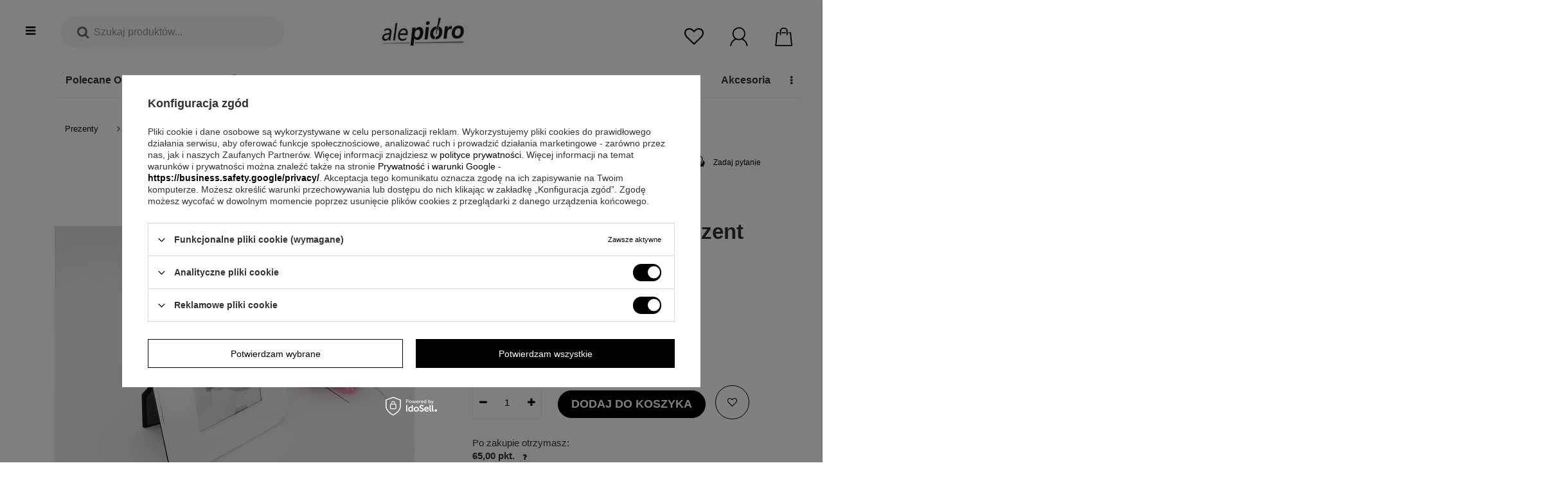

--- FILE ---
content_type: text/html; charset=utf-8
request_url: https://alepioro.pl/pl/products/ramka-na-zdjecie-posrebrzana-15x10-prezent-grawer-2410.html
body_size: 30523
content:
<!DOCTYPE html>
<html lang="pl" class="--freeShipping --vat --gross " ><head><meta name='viewport' content='user-scalable=no, initial-scale = 1.0, maximum-scale = 1.0, width=device-width'/> <meta http-equiv="Content-Type" content="text/html; charset=utf-8"><meta http-equiv="X-UA-Compatible" content="IE=edge"><title>Ramka na zdjęcie posrebrzana 15x10 Prezent GRAWER  | Prezenty  \ Prezenty na biurko \ Ramki na zdjęcie | PARKER - WATERMAN - SWAROVSKI - Artykuły pismiennicze</title><meta name="keywords" content="Ramka na zdjęcie posrebrzana 15x10 Prezent GRAWER  Ramki na zdjęcie - G Aleupominek.pl  Grawer - max Informacje Grawerunek wliczony w cenę Stan Nowy custom_label_1 ads_aleupominek_dzien_babci_dziadka custom_​label_​2_aleupominek ramki-na-zdjecie  2410 R5020  | Prezenty  \ Prezenty na biurko \ Ramki na zdjęcie | PARKER, WATERMAN, Grawer, PIÓRA WIECZNE"><meta name="description" content="Ramka na zdjęcie posrebrzana 15x10 Prezent GRAWER  | Wyjątkowa ramka platerowane srebrem z indywidualnym grawerem to idealny prezent z okazji ślubu, rocznicy, walentynek, dnia Matki lub innej wyjątkowej uroczystości | Prezenty  \ Prezenty na biurko \ Ramki na zdjęcie | PARKER - WATERMAN  - PIÓRA WIECZNE"><link rel="icon" href="/gfx/pol/favicon.ico"><meta name="theme-color" content="#000"><meta name="msapplication-navbutton-color" content="#000"><meta name="apple-mobile-web-app-status-bar-style" content="#000"><link rel="preload stylesheet" as="style" type="text/css" href="/gfx/pol/style.css.gzip?r=1749135627"><script>var app_shop={urls:{prefix:'data="/gfx/'.replace('data="', '')+'pol/'},vars:{priceType:'gross',priceTypeVat:true,productDeliveryTimeAndAvailabilityWithBasket:false,geoipCountryCode:'US',},txt:{priceTypeText:'',},fn:{},fnrun:{},files:[]};const getCookieByName=(name)=>{const value=`; ${document.cookie}`;const parts = value.split(`; ${name}=`);if(parts.length === 2) return parts.pop().split(';').shift();return false;};if(getCookieByName('freeeshipping_clicked')){document.documentElement.classList.remove('--freeShipping');}</script><link rel="preload stylesheet" as="style" href="/data/include/cms/pitchprint/karta.css"><link rel="preload stylesheet" as="style" href="/data/include/cms/pitchprint/karta_new_test.css"><meta name="robots" content="index,follow"><meta name="rating" content="general"><meta name="Author" content="EGRAW - Sklep pioro.co  na bazie IdoSell (www.idosell.com/shop).">
<!-- Begin LoginOptions html -->

<style>
#client_new_social .service_item[data-name="service_Apple"]:before, 
#cookie_login_social_more .service_item[data-name="service_Apple"]:before,
.oscop_contact .oscop_login__service[data-service="Apple"]:before {
    display: block;
    height: 2.6rem;
    content: url('/gfx/standards/apple.svg?r=1743165583');
}
.oscop_contact .oscop_login__service[data-service="Apple"]:before {
    height: auto;
    transform: scale(0.8);
}
#client_new_social .service_item[data-name="service_Apple"]:has(img.service_icon):before,
#cookie_login_social_more .service_item[data-name="service_Apple"]:has(img.service_icon):before,
.oscop_contact .oscop_login__service[data-service="Apple"]:has(img.service_icon):before {
    display: none;
}
</style>

<!-- End LoginOptions html -->

<!-- Open Graph -->
<meta property="og:type" content="website"><meta property="og:url" content="https://alepioro.pl/pl/products/ramka-na-zdjecie-posrebrzana-15x10-prezent-grawer-2410.html
"><meta property="og:title" content="Ramka na zdjęcie posrebrzana 15x10 Prezent GRAWER"><meta property="og:description" content="Wyjątkowa ramka platerowane srebrem z indywidualnym grawerem to idealny prezent z okazji ślubu, rocznicy, walentynek, dnia Matki lub innej wyjątkowej uroczystości"><meta property="og:site_name" content="EGRAW - Sklep pioro.co "><meta property="og:locale" content="pl_PL"><meta property="og:image" content="https://alepioro.pl/hpeciai/041f24fd1f86c1f6bb62f0495c57c2a0/pol_pl_Ramka-na-zdjecie-posrebrzana-15x10-Prezent-GRAWER-2410_2.jpg"><meta property="og:image:width" content="800"><meta property="og:image:height" content="600"><script >
window.dataLayer = window.dataLayer || [];
window.gtag = function gtag() {
dataLayer.push(arguments);
}
gtag('consent', 'default', {
'ad_storage': 'denied',
'analytics_storage': 'denied',
'ad_personalization': 'denied',
'ad_user_data': 'denied',
'wait_for_update': 500
});

gtag('set', 'ads_data_redaction', true);
</script><script id="iaiscript_1" data-requirements="W10=" data-ga4_sel="ga4script">
window.iaiscript_1 = `<${'script'}  class='google_consent_mode_update'>
gtag('consent', 'update', {
'ad_storage': 'granted',
'analytics_storage': 'granted',
'ad_personalization': 'granted',
'ad_user_data': 'granted'
});
</${'script'}>`;
</script>
<!-- End Open Graph -->

<link rel="canonical" href="https://alepioro.pl/pl/products/ramka-na-zdjecie-posrebrzana-15x10-prezent-grawer-2410.html" />

                <!-- Global site tag (gtag.js) -->
                <script  async src="https://www.googletagmanager.com/gtag/js?id=G-SG32F6MD8L"></script>
                <script >
                    window.dataLayer = window.dataLayer || [];
                    window.gtag = function gtag(){dataLayer.push(arguments);}
                    gtag('js', new Date());
                    
                    gtag('config', 'G-SG32F6MD8L');

                </script>
                
<!-- Begin additional html or js -->


<!--21|1|14-->
<style>
.videoWrapper {
	position: relative;
	padding-bottom: 56.25%; /* 16:9 */
	padding-top: 0px;
	height: 0;
}
.videoWrapper iframe {
	position: absolute;
	top: 0;
	left: 0;
	width: 100%;
	height: 100%;
}
.videoWrapper2 {
	position: relative;
	padding-bottom: 460px;
	padding-top: 0px;
	height: 0;
}
.videoWrapper2 iframe {
	position: absolute;
	top: 0;
	left: 0;
	width: 100%;
	height: 100%;
}
</style>
<!--37|1|29-->
<meta name="msvalidate.01" content="517BEDBB0F787CBE9B6CFB3C1CF5BD7D" />
<!--44|1|34-->
<meta name="google-site-verification" content="pl3T62RYpRb4AvXLwmqar3v33WUnBT0lXvA0xecpjbo" />
<!--171|1|82| modified: 2021-01-18 17:44:08-->
<!-- BEGIN GCR Badge Code -->
<script src="https://apis.google.com/js/platform.js?onload=renderBadge"
  async defer>
</script>

<script>
  window.renderBadge = function() {
    var ratingBadgeContainer = document.createElement("div");
      document.body.appendChild(ratingBadgeContainer);
      window.gapi.load('ratingbadge', function() {
        window.gapi.ratingbadge.render(
          ratingBadgeContainer, {
            // REQUIRED
            "merchant_id": 9950225,
            // OPTIONAL
            "position": "BOTTOM_RIGHT"
          });           
     });
  }
</script>
<!-- END GCR Badge Code -->
<!--194|1|92| modified: 2020-12-02 10:16:25-->
<script>/*
 * edrone JavaScript Library.
 * https://edrone.me/
 *
 * GPL licenses.
 * https://edrone.me/integration-license/
*/
(function(srcjs) {
    window._edrone = window._edrone || {};
    _edrone.app_id = "57061e025cc60";
    _edrone.version = "1.1.9";
    _edrone.email = "";
    _edrone.first_name = "";
    _edrone.last_name = "";
    _edrone.country = "";
    _edrone.city = "";
    _edrone.phone = "";
    _edrone.platform = "iai";
    _edrone.action_type = "other";
    _edrone._old_init = _edrone.init

    //CUSTOMER TAGS
    window._edrone_iai = window._edrone_iai || {};
    window._edrone_iai.customer_tags = "";
    window._edrone_iai.tags = [];
    if (window._edrone_iai.customer_tags !== '') {
        for (var k in JSON.parse(window._edrone_iai.customer_tags))
            window._edrone_iai.tags.push(k);
        _edrone.customer_tags = window._edrone_iai.tags.join('|');
    }

    fetch(window.location.origin + '/ajax/basket.php')
    .then(function(response) {
        return response.json();
    }).then(function(data) {
        if (data.basket.products.length != 0) {
            localStorage.setItem('iai_basket', JSON.stringify(data));
        }
    });

    var doc = document.createElement('script');
    doc.type = 'text/javascript';
    doc.async = true;
    doc.src = ('https:' == document.location.protocol
        ? 'https:'
        : 'http:') + srcjs;
    var s = document.getElementsByTagName('script')[0];
    s.parentNode.insertBefore(doc, s);
})("//d3bo67muzbfgtl.cloudfront.net/edrone_2_0.js");
</script>
<!--290|1|117-->
<!-- Google Tag Manager -->
<script>(function(w,d,s,l,i){w[l]=w[l]||[];w[l].push({'gtm.start':
new Date().getTime(),event:'gtm.js'});var f=d.getElementsByTagName(s)[0],
j=d.createElement(s),dl=l!='dataLayer'?'&l='+l:'';j.async=true;j.src=
'https://www.googletagmanager.com/gtm.js?id='+i+dl;f.parentNode.insertBefore(j,f);
})(window,document,'script','dataLayer','GTM-KQLQD2Z');</script>
<!-- End Google Tag Manager -->
<!--326|1|124-->
<style>@font-face{font-family:'FontAwesome';src:url('/gfx/pol/fontello.eot#iefix') format('embedded-opentype'),url('/gfx/pol/fontello.woff?v=2') format('woff'),url('/gfx/pol/fontello.ttf') format('truetype'),url('/gfx/pol/fontello.svg#fontello') format('svg');font-weight:normal;font-style:normal;font-display:swap}</style>
<!--340|1|130-->
<style>
#projector_longdescription div h3  {
    font-size: 15px !important;
    line-height: 2;
}
#projector_longdescription li {
    font-size: 14px;
    line-height: 1.7;
}
</style>

<!-- End additional html or js -->
                <script>
                if (window.ApplePaySession && window.ApplePaySession.canMakePayments()) {
                    var applePayAvailabilityExpires = new Date();
                    applePayAvailabilityExpires.setTime(applePayAvailabilityExpires.getTime() + 2592000000); //30 days
                    document.cookie = 'applePayAvailability=yes; expires=' + applePayAvailabilityExpires.toUTCString() + '; path=/;secure;'
                    var scriptAppleJs = document.createElement('script');
                    scriptAppleJs.src = "/ajax/js/apple.js?v=3";
                    if (document.readyState === "interactive" || document.readyState === "complete") {
                          document.body.append(scriptAppleJs);
                    } else {
                        document.addEventListener("DOMContentLoaded", () => {
                            document.body.append(scriptAppleJs);
                        });  
                    }
                } else {
                    document.cookie = 'applePayAvailability=no; path=/;secure;'
                }
                </script>
                <script>let paypalDate = new Date();
                    paypalDate.setTime(paypalDate.getTime() + 86400000);
                    document.cookie = 'payPalAvailability_PLN=-1; expires=' + paypalDate.getTime() + '; path=/; secure';
                </script><link rel="preload" as="image" href="https://static2.alepioro.pl/hpeciai/749b6df1248b8912b16d5ca795385f0d/pol_pm_Ramka-na-zdjecie-posrebrzana-15x10-Prezent-GRAWER-2410_2.jpg"><style>
                            #photos_slider[data-skeleton] .photos__link:before {
                            padding-top: calc(600/800* 100%);
                            }
                            @media (min-width: 979px) {.photos__slider[data-skeleton] .photos__figure:not(.--nav):first-child .photos__link {
                            max-height: 600px;
                            }}
                        </style></head><body>
        <style id="smile_global_replace_styles">
          .projector_smile.projector_smile,
          .smile_basket.smile_basket {
            visibility: hidden !important;
          }
        </style>
        <style id="smile_global_replace_character_icon">
          .smile_basket__block.--desc,
            .projector_smile__block.--desc {
              padding: 1rem;
              line-height: 1.1rem;
              font-size: 1.1rem;
            }
        
          .modal.--smile .modal__wrapper .modal__content:after,
          #dialog_wrapper.smile_info__dialog:after {
            background: url("/gfx/standards/smile_dialog_package.png?r=1682427675") no-repeat;
            background-size: contain;
            position: absolute;
            bottom: 35px;
          }
        
          .modal.--smile .modal__wrapper .headline,
          #dialog_wrapper.smile_info__dialog .headline {
            font-family: "Arial", "Helvetica", sans-serif, "Arial", sans-serif;
            color: #333;
            display: flex;
            align-items: center;
            justify-content: flex-start;
            font-size: 26px;
            font-weight: 600;
            padding: 10px 0;
            text-decoration: none;
            text-align: left;
            line-height: 36px;
            margin-bottom: 15px;
            text-transform: none;
            letter-spacing: normal;
          }
        
          .modal.--smile .modal__wrapper .headline::after,
          #dialog_wrapper.smile_info__dialog .headline::after {
            display: none;
          }
        
          .modal.--smile .modal__wrapper .smile_info__iai,
          #dialog_wrapper.smile_info__dialog .smile_info__iai {
            margin-top: 2px;
          }
        
          @media (min-width: 575px) {
            .modal.--smile .modal__wrapper .modal__content:after,
            #dialog_wrapper.smile_info__dialog:after {
              width: 192px;
              height: 177px;
            }
        
            .modal.--smile .modal__wrapper .headline,
            #dialog_wrapper.smile_info__dialog .headline {
              line-height: 40px;
              margin-right: 70px;
              font-size: 36px;
            }
          }
        
          @media (min-width: 757px) {
            .modal.--smile .modal__wrapper .modal__content:after,
            #dialog_wrapper.smile_info__dialog:after {
              right: 30px;
            }
          }
        
          .smile_desc__wrapper {
            padding-right: 5px;
          }
        
          .projector_smile .--desc .projector_smile__link,
          .smile_basket .--desc .smile_basket__link {
            display: inline-block;
          }
        </style>
        
        <script>
          document.addEventListener("DOMContentLoaded", () => {
            /**
             * Podmiana styli oraz danych w banerze/modalu Smile
             *
             * @param {object} options literał obiektu z opcjami
             * @param {string} options.smile_headline literał "Kupujesz i dostawę masz gratis!"
             * @param {string} options.smile_delivery literał "dostawy ze sklepów internetowych przy"
             * @param {string} options.smile_delivery_minprice literał "zamówieniu za X zł są za darmo."
             * @param {string} options.smile_delivery_name literał "Darmowa dostawa obejmuje dostarczenie..."
             * @param {Array<{icon: string; name: string;}>} options.smile_delivery_icon tablica obiektów z nazwami i odnośnikami do ikon/grafik kurierów
             * @param {string} options.smile_baner literał "Darmowa dostawa do paczkomatu lub punktu odbioru"
             * @param {string} options.smile_description literał "Smile - dostawy ze sklepów internetowych przy zamówieniu od X zł są za darmo"
             * @param {string} options.smile_idosell_logo_title literał "Smile to usługa IdoSell"
             */
            const GlobalSmileReplaceAddon = (options = {}) => {
              let {
                smile_headline,
                smile_delivery,
                smile_delivery_minprice,
                smile_delivery_name,
                smile_delivery_icon,
                smile_baner,
                smile_description,
                smile_idosell_logo_title,
              } = options;
        
              const idosell_logo = "/gfx/standards/Idosell_logo_black.svg?r=1652092770";
              const smile_logo = "/gfx/standards/smile_logo.svg?r=1652092770";
        
              const projectorSmile = document.querySelector(".projector_smile");
              const basketSmile = document.querySelector(".smile_basket");
              const smileModalWrapper = document.querySelector(".smile_info");
        
              const getCourierIcon = (icon, alt, classList = "smile_info__inpost_logo") =>
                `<img class="${classList}" src="${icon}" alt="${alt}"></img>`;
              const injectHtml = (element, html) => element.insertAdjacentHTML("beforeend", html);
        
              const removeCourierIcons = (elementList) => {
                elementList?.forEach((element) => {
                  element.parentElement.removeChild(element);
                });
              };
        
              const appendCourierIcons = (infoContainer, classList) => {
                smile_delivery_icon?.forEach((el, idx) => {
                  const rendered = getCourierIcon(el.icon, el.name || `Smile Courier ${idx}`, classList);
                  injectHtml(infoContainer, rendered);
                });
              };
        
              const handleCourierIcons = (infoContainer, iconElementList, classList) => {
                if (infoContainer && iconElementList && smile_delivery_icon) {
                  if (Array.isArray(smile_delivery_icon)) {
                    removeCourierIcons(iconElementList);
                    appendCourierIcons(infoContainer, classList);
                  }
                }
              };
        
              // Podmiana wszystkich logo smile
              const replaceAllSmileLogo = () => {
                const logoElementList = document.querySelectorAll(
                  ".projector_smile .projector_smile__logo, .smile_info .smile_info__item.--smile .smile_info__logo, .smile_basket .smile_basket__logo"
                );
                if (logoElementList.length === 0) return;
        
                logoElementList.forEach((logoElement) => {
                  logoElement.setAttribute("src", smile_logo);
                  logoElement.setAttribute("data-src", smile_logo);
                });
              };
        
              const replaceBannerSmile = () => {
                const infoContainer =
                  projectorSmile?.querySelector(".projector_smile__inpost") ||
                  basketSmile?.querySelector(".smile_basket__inpost");
                const textElement =
                  projectorSmile?.querySelector(".projector_smile__inpost .projector_smile__inpost_text") ||
                  basketSmile?.querySelector(".smile_basket__inpost .smile_basket__inpost_text");
                const descriptionElement =
                  projectorSmile?.querySelector(".projector_smile__block.--desc") ||
                  basketSmile?.querySelector(".smile_basket__block.--desc");
                const logoElementList = infoContainer?.querySelectorAll("img");
        
                // Podmiana opisu w bannerze
                if (infoContainer && smile_baner) {
                  textElement.textContent = smile_baner;
                }
        
                // Podmiana opisu pod bannerem
                if (descriptionElement && smile_description) {
                  const link =
                    descriptionElement.querySelector(".projector_smile__link") ||
                    descriptionElement.querySelector(".smile_basket__link");
        
                  if (!link) {
                    descriptionElement.innerHTML = "";
                  }
        
                  descriptionElement.insertAdjacentHTML(
                    "afterbegin",
                    `<span class="smile_desc__wrapper">${smile_description}</span>`
                  );
                }
        
                // Podmiana ikon
                let imageClassList;
                if (projectorSmile) {
                  imageClassList = "projector_smile__inpost_logo";
                } else if (basketSmile) {
                  imageClassList = "smile_basket__inpost_logo";
                }
        
                // Podmiana ikon kurierów
                handleCourierIcons(infoContainer, logoElementList, imageClassList);
              };
        
              const replaceModalSmile = () => {
                const smileInfoContainer = smileModalWrapper?.querySelector(".smile_info__item.--smile .smile_info__sub");
                const infoTextElement = smileInfoContainer?.querySelector(".smile_info__text");
                const infoStrongElement = smileInfoContainer?.querySelector(".smile_info__strong");
                const headlineElement = smileModalWrapper?.querySelector(".headline .headline__name");
                const courierContainer = smileModalWrapper?.querySelector(".smile_info__item.--inpost");
                const textElement = courierContainer?.querySelector(".smile_info__text");
                const iconElementList = courierContainer?.querySelectorAll("img");
                const footerContainer = smileModalWrapper?.querySelector(".smile_info__item.--footer");
                const idosellTitle = footerContainer?.querySelector(".smile_info__iai");
                const imageElement = footerContainer?.querySelector("img");
        
                // Podmiana tytułu modala
                if (headlineElement && smile_headline) {
                  headlineElement.textContent = smile_headline;
                }
        
                // Podmiana tekstu obok logo w modalu
                if (smile_delivery && infoTextElement) {
                  infoTextElement.textContent = smile_delivery;
                }
        
                // Podmiana pogrubionego tekstu obok logo w modalu
                if (smile_delivery_minprice && infoStrongElement) {
                  infoStrongElement.innerHTML = smile_delivery_minprice;
                  // infoStrongElement.textContent = smile_delivery_minprice;
                }
        
                // Podmiana opisu kurierów
                if (smile_delivery_name && textElement) {
                  textElement.textContent = smile_delivery_name;
                }
        
                // Podmiana ikon kurierów
                handleCourierIcons(courierContainer, iconElementList, "smile_info__inpost_logo");
        
                // Podmiana logo IdoSell w stopce
                if (imageElement) {
                  imageElement.setAttribute("src", idosell_logo);
                  imageElement.setAttribute("data-src", idosell_logo);
                }
        
                // Podmiana tekstu IdoSell
                if (idosellTitle && smile_idosell_logo_title) {
                  idosellTitle.textContent = smile_idosell_logo_title;
                }
              };
        
              const removeStyles = () => {
                const replaceStyles = document.querySelectorAll("#smile_global_replace_styles");
                if (replaceStyles.length === 0) return;
        
                replaceStyles.forEach((rStyle) => {
                  rStyle.innerHTML = "";
                  rStyle?.remove?.();
                });
              };
        
              const init = () => {
                replaceAllSmileLogo();
                replaceModalSmile();
                replaceBannerSmile();
        
                removeStyles();
              };
        
              try {
                if (!projectorSmile && !basketSmile && !smileModalWrapper) return;
        
                init();
              } catch (error) {
                console.error("[GlobalSmileReplaceAddon] Error:", error);
              }
            };
        
            // [iai:smile_headline] <- literał "Kupujesz i dostawę masz gratis!"
            // [iai:smile_delivery] <- literał "dostawy ze sklepów internetowych przy"
            // [iai:smile_delivery_minprice] <- literał "zamówieniu za 50 zł są za darmo."
            // [iai:smile_delivery_name] <- literał "Darmowa dostawa obejmuje dostarczenie przesyłki do Paczkomatu InPost lub punktu odbioru Orlen Paczka" bądź "Darmowa dostawa obejmuje dostarczenie przesyłki do punktu odbioru Orlen Paczka" w zależności od tego czy InPost pozostanie w Smile
            // [iai:smile_delivery_icon] <- url do ikon/grafik kurierów (logo InPost i Orlen Paczka lub tylko Orlen Paczka - jak wyżej)
            // [iai:smile_baner] <- literał "Darmowa dostawa do paczkomatu lub punktu odbioru" bądź "Darmowa dostawa do punktu odbioru" w zależności od tego czy InPost pozostanie w Smile
            // [iai:smile_description] <- literał "Smile - dostawy ze sklepów internetowych przy zamówieniu od 50 zł są za darmo"
            // [iai:smile_idosell_logo_title] <- literał "Smile to usługa IdoSell"
        
            // Wywołanie GlobalSmileReplaceAddon
            // Do przekazania obiekt z właściwościami:
            // smile_headline
            // smile_delivery
            // smile_delivery_minprice
            // smile_delivery_name
            // smile_delivery_icon
            // smile_baner
            // smile_description
            // smile_idosell_logo_title
        
            try {
              GlobalSmileReplaceAddon({
                smile_headline: "Kupujesz i dostawę masz gratis!",
                smile_delivery: "dostawy ze sklepów internetowych przy",
                smile_delivery_minprice: "zamówieniu za 50,00 zł są za darmo.",
                smile_delivery_name:
                  "Darmowa dostawa obejmuje dostarczenie przesyłki do punktu odbioru Orlen Paczka",
                smile_delivery_icon: [{ name: "Orlen Paczka", icon: "/panel/gfx/deliveries/paczkaOrlen.svg" },],
                smile_baner: "Darmowa dostawa do punktu odbioru",
                smile_description: "Smile - dostawy ze sklepów internetowych przy zamówieniu od 50,00 zł są za darmo",
                smile_idosell_logo_title: "Smile to usługa",
              });
            } catch (error) {
              console.error("[GlobalSmileReplaceAddon] DOMContentLoaded_Error:", error);
            }
          },
            false
          );
        </script>
        
<!-- Begin additional html or js -->


<!--291|1|117-->
<!-- Google Tag Manager (noscript) -->
<noscript><iframe src="https://www.googletagmanager.com/ns.html?id=GTM-KQLQD2Z"
height="0" width="0" style="display:none;visibility:hidden"></iframe></noscript>
<!-- End Google Tag Manager (noscript) -->
<!--333|1|128| modified: 2024-12-02 20:44:44-->
<style>

a.configureConsents.btn.--outline.--large {
    font-size: revert-layer !important;
    color: #000000 !important;
}
<style>
.iai_cookie__consentsActions a.btn.--large.--outline {
    background: #fff !important;
    border: none !important;
    color: #8d8d8d !important;
}

</style>

<!-- End additional html or js -->
<script>
            var script = document.createElement('script');
					script.src = app_shop.urls.prefix + 'envelope.js.gzip';

					document.getElementsByTagName('body')[0].insertBefore(script, document.getElementsByTagName('body')[0].firstChild);
        </script><div id="app"></div><div id="container" class="projector_page container-fluid   "><header class="d-flex flex-nowrap flex-md-wrap mx-md-n3 commercial_banner"><script class="ajaxLoad">
                app_shop.vars.vat_registered = "true";
                app_shop.vars.currency_format = "###,##0.00";
                
                    app_shop.vars.currency_before_value = false;
                
                    app_shop.vars.currency_space = true;
                
                app_shop.vars.symbol = "zł";
                app_shop.vars.id= "PLN";
                app_shop.vars.baseurl = "http://alepioro.pl/";
                app_shop.vars.sslurl= "https://alepioro.pl/";
                app_shop.vars.curr_url= "%2Fpl%2Fproducts%2Framka-na-zdjecie-posrebrzana-15x10-prezent-grawer-2410.html";
                

                var currency_decimal_separator = ',';
                var currency_grouping_separator = ' ';

                
                    app_shop.vars.blacklist_extension = ["exe","com","swf","js","php"];
                
                    app_shop.vars.blacklist_mime = ["application/javascript","application/octet-stream","message/http","text/javascript","application/x-deb","application/x-javascript","application/x-shockwave-flash","application/x-msdownload"];
                
                    app_shop.urls.contact = "/pl/contact.html";
                </script><div id="viewType" style="display:none"></div><div id="menu_settings" class="col-md-12 px-0 px-md-3 d-none align-items-center justify-content-end bck-cover"><div class="open_trigger"><span class="d-none d-md-inline-block flag_txt">zł</span><div class="menu_settings_wrapper d-md-none"><div class="menu_settings_inline"><div class="menu_settings_header">
                                        Język i waluta: 
                                    </div><div class="menu_settings_content"><span class="menu_settings_flag flag flag_pol"></span><strong class="menu_settings_value"><span class="menu_settings_language">pl</span><span> | </span><span class="menu_settings_currency">zł</span></strong></div></div><div class="menu_settings_inline"><div class="menu_settings_header">
                                        Dostawa do: 
                                    </div><div class="menu_settings_content"><strong class="menu_settings_value">Polska</strong></div></div></div><i class="icon-angle-down d-none d-md-inline-block"></i></div><form action="https://alepioro.pl/pl/settings.html" method="post"><ul class="bg_alter"><li><div class="form-group"><label for="menu_settings_curr">Waluta</label><div class="select-after"><select class="form-control" name="curr" id="menu_settings_curr"><option value="PLN" selected>zł</option><option value="EUR">€ (1 zł = 0.2368€)
                                                                    </option><option value="GBP">£ (1 zł = 0.2053£)
                                                                    </option></select></div></div><div class="form-group"><label for="menu_settings_country">Dostawa do</label><div class="select-after"><select class="form-control" name="country" id="menu_settings_country"><option value="1143020016">Austria</option><option value="1143020022">Belgia</option><option value="1143020033">Bułgaria</option><option value="1143020038">Chorwacja</option><option value="1143020041">Czechy</option><option value="1143020042">Dania</option><option value="1143020051">Estonia</option><option value="1143020056">Finlandia</option><option value="1143020057">Francja</option><option value="1143020062">Grecja</option><option value="1143020075">Hiszpania</option><option value="1143020076">Holandia</option><option value="1143020084">Islandia</option><option value="1143020116">Litwa</option><option value="1143020118">Łotwa</option><option value="1143020117">Luksembourg</option><option value="1143020143">Niemcy</option><option value="1143020149">Norwegia</option><option selected value="1143020003">Polska</option><option value="1143020163">Portugalia</option><option value="1143020169">Rumunia</option><option value="1143020182">Słowacja</option><option value="1143020183">Słowenia</option><option value="1143020192">Szwajcaria</option><option value="1143020193">Szwecja</option><option value="1143020217">Węgry</option><option value="1143020220">Włochy</option></select></div></div></li><li class="buttons"><button class="btn --solid --large" type="submit">
                                        Zastosuj zmiany
                                    </button></li></ul></form><div id="menu_additional"><a class="account_link" href="https://alepioro.pl/pl/login.html">Zaloguj się</a><a class="register_link" href="%22/client-new.php?register%22">
                              Zarejestruj się
                            </a></div></div><div id="logo" class="col-md-auto d-flex align-items-center" data-bg="/data/gfx/mask/pol/top_1_big.jpg"><a href="/" target="_self"><img src="/data/gfx/mask/pol/logo_1_big.jpg" alt="Alepioro.pl" width="162" height="77"></a></div><script>
          const logo_url="/data/gfx/mask/pol/logo_1_big.jpg";
        </script><form action="https://alepioro.pl/pl/search.html" method="get" id="menu_search" class="col-1 col-md-4"><label class="d-md-none"><i class="icon-search"></i></label><div class="search-main-wrapper"><span class="search-icon si"><i class="icon-search"></i></span><span class="search-close-icon si"><i class="icon-remove"></i></span><div class="search-input-wrapper"><input id="menu_search_text" type="text" name="text" class="catcomplete" placeholder="Szukaj produktów..."></div><button type="submit" class="btn search-btn"><i class="icon-right-small"></i></button><div class="search-placeholder"></div></div><div class="search-overlay"></div></form><div id="menu_basket" class="col-md-4"><a class="top-whishes-wrapper top-basket-itm" href="https://alepioro.pl/pl/basketedit.html?mode=2"><div class="icon-wrapper"><i class="icon-heart-empty"></i></div></a><div class="top-login-wrapper top-basket-itm"><a class="icon-wrapper" href="/login.php"><svg xmlns="http://www.w3.org/2000/svg" width="210" height="210" viewBox="0 0 21000 21000" style="image-rendering:optimizeQuality;shape-rendering:geometricPrecision;text-rendering:geometricPrecision"><defs><style type="text/css">       .fil0 {fill:black}    </style></defs><path class="fil0" d="M4641 7463c-10-53 34-543 40-679 13-298 151-903 244-1194 46-144 133-382 196-523 253-569 836-1508 1341-1894 166-128 239-232 587-491 294-221 575-363 907-531 541-273 1055-386 1665-491 168-29 488-34 664-58 559-76 1796 208 2384 470 568 253 1508 836 1894 1341 127 166 231 239 491 587 417 558 728 1269 906 1969 215 849 221 1677 47 2555-145 726-443 1412-854 2023-188 280-560 760-830 967-167 127-240 231-587 491-761 569-1621 857-2573 1022-492 85-846 49-1330 27-298-13-903-150-1194-244-144-46-382-132-523-195-569-253-1508-836-1894-1341-67-88-99-112-173-186-682-679-1370-2302-1367-3306 1-333-24-234-41-319zm-1278-399c0 1812 328 2895 1222 4249 346 523 716 885 1164 1313 132 126 206 103 250 269-122 32-412 211-521 277-175 104-314 199-485 314-334 222-632 447-921 716-727 676-962 899-1548 1727-807 1144-1433 2644-1625 4086-34 255-39 522-92 747l1318 0c0-915 468-2294 852-3062 830-1659 2311-3138 4044-3864 580-243 164-121 1409 262 1491 457 3168 345 4604-239 111-45 232-121 339-145 157-35 218 47 363 110 587 258 1361 696 1839 1116 189 166 360 280 538 460 1303 1318 2063 2627 2430 4480 42 212 116 640 116 882l1318 0c-171-735-39-1269-576-2659-417-1080-1194-2439-2029-3282-624-631-1269-1175-2040-1634-127-76-423-260-547-292 31-114 358-388 474-485 278-230 716-757 924-1073 905-1371 1238-2432 1238-4273 0-1574-784-3361-1848-4462-97-101-107-151-198-242l-920-757c-940-703-2490-1289-3783-1289-1219 0-2254 147-3262 652-684 343-1223 679-1759 1196-101 97-151 108-242 198l-757 921c-703 940-1289 2489-1289 3783z"></path></svg></a><div class="top-login-subwrapper"><div class="login-form"><span class="label">Zaloguj się</span><form action="/signin.php" method="post"><input type="hidden" name="operation" value="login"><div class="top-login-form-group"><label>E-mail </label><input autocomplete="off" id="signin_login_input" class="signin_login_input" type="text" name="login" size="20"></div><div class="top-login-form-group"><label>Hasło</label><input autocomplete="off" id="signin_pass_input" class="signin_pass_input" type="password" name="password" size="15"></div><button class="signin_button" type="submit">Zaloguj się</button><div class="reset_pasword"><span class="reset_password_label">Nie pamiętasz hasła?</span><a class="password_reminder_signin" href="/signin.php">Kliknij tutaj</a></div></form><div class="social-login"><ul><li><a class="top-login-social-item" href="https://accounts.idosell.com/facebook/79b0d9866aba0c3d75e26736dcb52fb134fc10c4/aHR0cHM6Ly9hbGVwaW9yby5wbC9jbGllbnQtbmV3LnBocA==?authToken=eyJ0eXAiOiJKV1QiLCJhbGciOiJSUzUxMiIsImprdSI6Imh0dHBzOi8vY2xpZW50MTE5OS5pZG9zZWxsLmNvbS9kYXRhL2tleXNldC5qc29uIiwia2lkIjoiMjAyNi0wMS0wMl8wMi01MS0xMy41NzY2MDAifQ.[base64].[base64]"><img src="/data/gfx/openId/4_big.png"><span>Zaloguj się przez&gt;<b>Facebook</b></span></a></li> <li><a class="top-login-social-item" href="https://accounts.idosell.com/google/46be293cae5a30d585f989d49d08cd04ba164744/aHR0cHM6Ly9hbGVwaW9yby5wbC9jbGllbnQtbmV3LnBocD9leHRlcm5hbFNlcnZpY2U9R29vZ2xlUGx1cw==?authToken=eyJ0eXAiOiJKV1QiLCJhbGciOiJSUzUxMiIsImprdSI6Imh0dHBzOi8vY2xpZW50MTE5OS5pZG9zZWxsLmNvbS9kYXRhL2tleXNldC5qc29uIiwia2lkIjoiMjAyNi0wMS0wMl8wMi01MS0xMy41NzY2MDAifQ.[base64].[base64]"><img src="/data/gfx/openId/13_big.png"><span>Zaloguj się przez&gt;<b>Google</b></span></a></li> </ul></div></div><div class="register-form"><span class="label">Zarejestruj się</span><div class="register-form-text"></div><a class="register-btn" href="/client-new.php?register">Zarejestruj się</a></div></div></div><div class="top-basket-wrapper top-basket-itm"><a class="icon-wrapper" href="https://alepioro.pl/pl/basketedit.html?mode=1"><svg xmlns="http://www.w3.org/2000/svg" xmlns:xlink="http://www.w3.org/1999/xlink" version="1.1" id="Capa_1" x="0px" y="0px" viewBox="0 0 407.5 407.5" style="enable-background:new 0 0 407.5 407.5;" xml:space="preserve"> <path d="M268.4,173.4c7.1,0,12.9-5,12.9-11.2V85.7c0-40.2-37-72.8-82.4-72.8c-45.4,0-82.4,32.7-82.4,72.8v76.5  c0,6.2,5.8,11.2,12.9,11.2s12.9-5,12.9-11.2V85.7c0-27.9,25.4-50.6,56.5-50.6s56.5,22.7,56.5,50.6v76.5  C255.5,168.4,261.3,173.4,268.4,173.4z"></path> <path d="M380.6,390.8l0-0.3l-27.2-269.1c-0.6-5.8-6.1-10.2-12.8-10.2h-43.5v22.3h31.6l0.3,2.8l24.8,245.2H44.2l0.3-3.4l24.7-244.6  h31.6v-22H57.3c-6.7,0-12.3,4.4-12.8,10.2l0,0L17.1,391.8c-0.3,3,0.9,6.1,3.2,8.3c2.5,2.4,6,3.8,9.7,3.8h337.9  c7.1,0,12.9-5,12.9-11.2C380.8,392,380.7,391.4,380.6,390.8z"></path> <rect x="158.6" y="111.3" width="80.8" height="22.3"></rect> </svg></a></div><script>
                        app_shop.vars.cache_html = true;
                    </script></div><div class="basket-preview"><div class="bp-actions"><button type="button" class="bp-close"><i class="icon-cancel-1"></i></button></div><div class="bp-info"></div><div class="bp-content empty"><div class="bp-noproduct"><div class="basket_icon_wrapper"><i class="icon-empty_basket"></i></div><span>Twój koszyk jest pusty</span><button type="button" class="bp-close btn --solid --medium">Wróc do sklepu</button></div></div></div><div class="bp-overlay"></div><div class="vp-overlay"></div><nav id="menu_categories" class="col-md-12 px-0 px-md-3 wide"><button type="button" class="navbar-toggler"><i class="icon-reorder"></i></button><div class="navbar-collapse" id="menu_navbar"></div><div class="menu_navbar_desktop" id="menu_navbar_desktop"><ul class="navbar-nav_desktop"><li class="nav-item aside_menu_trigger" data-pos="3154"><a  href="/pl/menu/polecane-okazje-3154.html" target="_self"
                             class="nav-link" >Polecane Okazje</a></li><li class="nav-item" data-pos="3141"><a  href="/pl/menu/prezenty-na-swieta-3141.html" target="_self"
                             class="nav-link" >Prezenty na Święta</a></li><li class="nav-item aside_menu_trigger" data-pos="278"><a  href="/pl/menu/dlugopisy-278.html" target="_self"
                             class="nav-link" >Długopisy</a></li><li class="nav-item aside_menu_trigger" data-pos="277"><a  href="/pl/menu/piora-wieczne-277.html" target="_self"
                             class="nav-link" >Pióra wieczne</a></li><li class="nav-item aside_menu_trigger" data-pos="279"><a  href="/pl/menu/zestawy-prezentowe-279.html" target="_self"
                             class="nav-link" >Zestawy prezentowe</a></li><li class="nav-item aside_menu_trigger" data-pos="429"><a  href="/pl/menu/piora-kulkowe-429.html" target="_self"
                             class="nav-link" >Pióra kulkowe</a></li><li class="nav-item aside_menu_trigger" data-pos="280"><a  href="/pl/menu/olowki-280.html" target="_self"
                             class="nav-link" >Ołówki</a></li><li class="nav-item aside_menu_trigger" data-pos="154"><a  href="/pl/menu/akcesoria-154.html" target="_self"
                             class="nav-link" >Akcesoria</a></li><li class="nav-item aside_menu_trigger" data-pos="1258"><a  href="/pl/menu/prezenty-1258.html" target="_self"
                             class="nav-link active" >Prezenty </a></li><li class="nav-item" data-pos="3077"><a  href="https://alepioro.pl/pl/bestsellers/bestseller.html" target="_self"
                             class="nav-link" >Bestsellery</a></li><li class="nav-item" data-pos="3083"><a  href="/pl/menu/ostatnie-sztuki-3083.html" target="_self"
                             class="nav-link" >Ostatnie sztuki</a></li><li class="nav-item"><a  href="https://alepioro.pl/pl/blog.html" target="_self" title="Blog" class="nav-link" >Blog</a></li></ul></div></nav><script>const navigationItems =  [  { "ni": "3154", "link": "/pl/menu/polecane-okazje-3154.html", "name": "Polecane Okazje", "target": "_self",  "gfx": null,  "items": [  { "ni": "3157", "link": "/pl/menu/polecane-okazje/dlugopis-parker-3157.html", "name": "Długopis PARKER", "target": "_self",  "gfx": null,  "items": null,  } , { "ni": "3159", "link": "/pl/menu/polecane-okazje/dlugopis-parker-jotter-3159.html", "name": "Długopis PARKER Jotter", "target": "_self",  "gfx": null,  "items": null,  } , { "ni": "3158", "link": "/pl/menu/polecane-okazje/zestawy-prezentowe-parker-3158.html", "name": "Zestawy prezentowe PARKER", "target": "_self",  "gfx": null,  "items": null,  } , { "ni": "3166", "link": "/pl/menu/polecane-okazje/parker-jotter-3166.html", "name": "PARKER Jotter", "target": "_self",  "gfx": null,  "items": null,  } , { "ni": "3167", "link": "/pl/menu/polecane-okazje/parker-im-3167.html", "name": "PARKER IM", "target": "_self",  "gfx": null,  "items": null,  } ]  } , { "ni": "2991", "link": "/pl/menu/gadzety-firmowe-2991.html", "name": "Gadżety firmowe", "target": "_self",  "gfx": null,  "items": null,  } , { "ni": "3141", "link": "/pl/menu/prezenty-na-swieta-3141.html", "name": "Prezenty na Święta", "target": "_self",  "gfx": null,  "items": null,  } , { "ni": "278", "link": "/pl/menu/dlugopisy-278.html", "name": "Długopisy", "target": "_self",  "gfx": null,  "items": [  { "ni": "403", "link": "/pl/menu/dlugopisy/dlugopisy-parker-403.html", "name": "Długopisy PARKER", "target": "_self",  "gfx": null,  "items": [  { "ni": "408", "link": "/pl/menu/dlugopisy/dlugopisy-parker/dlugopisy-parker-jotter-408.html", "name": "Długopisy Parker JOTTER", "target": "_self",  "gfx": null,  } , { "ni": "405", "link": "/pl/menu/dlugopisy/dlugopisy-parker/dlugopisy-parker-im-405.html", "name": "Długopisy Parker IM", "target": "_self",  "gfx": null,  } , { "ni": "406", "link": "/pl/menu/dlugopisy/dlugopisy-parker/dlugopisy-parker-urban-406.html", "name": "Długopisy Parker URBAN", "target": "_self",  "gfx": null,  } , { "ni": "407", "link": "/pl/menu/dlugopisy/dlugopisy-parker/dlugopisy-parker-vector-407.html", "name": "Długopisy Parker VECTOR", "target": "_self",  "gfx": null,  } , { "ni": "409", "link": "/pl/menu/dlugopisy/dlugopisy-parker/dlugopisy-parker-sonnet-409.html", "name": "Długopisy Parker SONNET", "target": "_self",  "gfx": null,  } , { "ni": "2138", "link": "/pl/menu/dlugopisy/dlugopisy-parker/dlugopisy-parker-z-grawerem-2138.html", "name": "Długopisy Parker z grawerem", "target": "_self",  "gfx": null,  } , { "ni": "3155", "link": "/pl/menu/dlugopisy/dlugopisy-parker/polecane-okazje-3155.html", "name": "Polecane Okazje", "target": "_self",  "gfx": null,  } ,{ "ni": "403", "link": "/pl/menu/dlugopisy/dlugopisy-parker-403.html", "name": "+ Pokaż wszystkie", "target": "_self", "items": null, "gfx": null}]  } , { "ni": "404", "link": "/pl/menu/dlugopisy/dlugopisy-waterman-404.html", "name": "Długopisy WATERMAN", "target": "_self",  "gfx": null,  "items": [  { "ni": "410", "link": "/pl/menu/dlugopisy/dlugopisy-waterman/dlugopisy-waterman-graduate-410.html", "name": "Długopisy Waterman GRADUATE", "target": "_self",  "gfx": null,  } , { "ni": "411", "link": "/pl/menu/dlugopisy/dlugopisy-waterman/dlugopisy-waterman-hemisphere-411.html", "name": "Długopisy Waterman HEMISPHERE", "target": "_self",  "gfx": null,  } , { "ni": "412", "link": "/pl/menu/dlugopisy/dlugopisy-waterman/dlugopisy-waterman-expert-412.html", "name": "Długopisy Waterman EXPERT", "target": "_self",  "gfx": null,  } , { "ni": "1078", "link": "/pl/menu/dlugopisy/dlugopisy-waterman/carene-1078.html", "name": "CARENE", "target": "_self",  "gfx": null,  } , { "ni": "1603", "link": "/pl/menu/dlugopisy/dlugopisy-waterman/dlugopisy-allure-1603.html", "name": "Długopisy Allure", "target": "_self",  "gfx": null,  } ,{ "ni": "404", "link": "/pl/menu/dlugopisy/dlugopisy-waterman-404.html", "name": "+ Pokaż wszystkie", "target": "_self", "items": null, "gfx": null}]  } , { "ni": "3196", "link": "/pl/menu/dlugopisy/dlugopisy-reklamowe-3196.html", "name": "Długopisy reklamowe", "target": "_self",  "gfx": null,  "items": null,  } , { "ni": "929", "link": "/pl/menu/dlugopisy/inne-marki-929.html", "name": "Inne marki", "target": "_self",  "gfx": null,  "items": null,  } , { "ni": "2139", "link": "/pl/menu/dlugopisy/dlugopisy-z-grawerem-2139.html", "name": "Długopisy z grawerem", "target": "_self",  "gfx": null,  "items": null,  } , { "ni": "2140", "link": "/pl/menu/dlugopisy/dlugopisy-zelowe-2140.html", "name": "Długopisy żelowe", "target": "_self",  "gfx": null,  "items": null,  } , { "ni": "2141", "link": "/pl/menu/dlugopisy/dlugopisy-dla-leworecznych-2141.html", "name": "Długopisy dla leworęcznych", "target": "_self",  "gfx": null,  "items": null,  } ,{ "ni": "278", "link": "/pl/menu/dlugopisy-278.html", "name": "+ Pokaż wszystkie", "target": "_self", "items": null, "gfx": null}]  } , { "ni": "277", "link": "/pl/menu/piora-wieczne-277.html", "name": "Pióra wieczne", "target": "_self",  "gfx": null,  "items": [  { "ni": "381", "link": "/pl/menu/piora-wieczne/piora-wieczne-parker-381.html", "name": "Pióra wieczne PARKER", "target": "_self",  "gfx": null,  "items": [  { "ni": "396", "link": "/pl/menu/piora-wieczne/piora-wieczne-parker/piora-wieczne-parker-im-396.html", "name": "Pióra wieczne Parker IM", "target": "_self",  "gfx": null,  } , { "ni": "395", "link": "/pl/menu/piora-wieczne/piora-wieczne-parker/piora-wieczne-parker-urban-395.html", "name": "Pióra wieczne Parker URBAN", "target": "_self",  "gfx": null,  } , { "ni": "397", "link": "/pl/menu/piora-wieczne/piora-wieczne-parker/piora-wieczne-parker-vector-397.html", "name": "Pióra wieczne Parker VECTOR", "target": "_self",  "gfx": null,  } , { "ni": "389", "link": "/pl/menu/piora-wieczne/piora-wieczne-parker/piora-wieczne-parker-jotter-389.html", "name": "Pióra wieczne Parker JOTTER", "target": "_self",  "gfx": null,  } , { "ni": "390", "link": "/pl/menu/piora-wieczne/piora-wieczne-parker/piora-wieczne-parker-sonnet-390.html", "name": "Pióra wieczne Parker SONNET", "target": "_self",  "gfx": null,  } , { "ni": "784", "link": "/pl/menu/piora-wieczne/piora-wieczne-parker/piora-wieczne-parker-im-premium-784.html", "name": "Pióra wieczne Parker IM PREMIUM", "target": "_self",  "gfx": null,  } , { "ni": "1422", "link": "/pl/menu/piora-wieczne/piora-wieczne-parker/piora-w-ekskluzywnym-drewnianym-pudelku-1422.html", "name": "Pióra w ekskluzywnym drewnianym pudełku", "target": "_self",  "gfx": null,  } , { "ni": "1423", "link": "/pl/menu/piora-wieczne/piora-wieczne-parker/piora-z-indywidualna-dedykacja-na-tabliczce-1423.html", "name": "Pióra z indywidualną dedykacją na tabliczce", "target": "_self",  "gfx": null,  } , { "ni": "1425", "link": "/pl/menu/piora-wieczne/piora-wieczne-parker/piora-w-komplecie-z-etui-1425.html", "name": "Pióra w komplecie z etui", "target": "_self",  "gfx": null,  } ,{ "ni": "381", "link": "/pl/menu/piora-wieczne/piora-wieczne-parker-381.html", "name": "+ Pokaż wszystkie", "target": "_self", "items": null, "gfx": null}]  } , { "ni": "382", "link": "/pl/menu/piora-wieczne/piora-wieczne-waterman-382.html", "name": "Pióra wieczne WATERMAN", "target": "_self",  "gfx": null,  "items": [  { "ni": "1600", "link": "/pl/menu/piora-wieczne/piora-wieczne-waterman/piora-allure-1600.html", "name": "Pióra ALLURE", "target": "_self",  "gfx": null,  } , { "ni": "398", "link": "/pl/menu/piora-wieczne/piora-wieczne-waterman/piora-graduate-398.html", "name": "Pióra GRADUATE", "target": "_self",  "gfx": null,  } , { "ni": "399", "link": "/pl/menu/piora-wieczne/piora-wieczne-waterman/piora-hemisphere-399.html", "name": "Pióra HEMISPHERE", "target": "_self",  "gfx": null,  } , { "ni": "400", "link": "/pl/menu/piora-wieczne/piora-wieczne-waterman/piora-expert-400.html", "name": "Pióra EXPERT", "target": "_self",  "gfx": null,  } , { "ni": "914", "link": "/pl/menu/piora-wieczne/piora-wieczne-waterman/carene-914.html", "name": "CARENE", "target": "_self",  "gfx": null,  } ,{ "ni": "382", "link": "/pl/menu/piora-wieczne/piora-wieczne-waterman-382.html", "name": "+ Pokaż wszystkie", "target": "_self", "items": null, "gfx": null}]  } , { "ni": "2135", "link": "/pl/menu/piora-wieczne/piora-wieczne-z-grawerem-2135.html", "name": "Pióra wieczne z grawerem", "target": "_self",  "gfx": null,  "items": null,  } , { "ni": "2136", "link": "/pl/menu/piora-wieczne/piora-wieczne-dla-dzieci-2136.html", "name": "Pióra wieczne dla dzieci", "target": "_self",  "gfx": null,  "items": null,  } ,{ "ni": "277", "link": "/pl/menu/piora-wieczne-277.html", "name": "+ Pokaż wszystkie", "target": "_self", "items": null, "gfx": null}]  } , { "ni": "279", "link": "/pl/menu/zestawy-prezentowe-279.html", "name": "Zestawy prezentowe", "target": "_self",  "gfx": null,  "items": [  { "ni": "414", "link": "/pl/menu/zestawy-prezentowe/zestawy-prezentowe-parker-414.html", "name": "Zestawy prezentowe PARKER", "target": "_self",  "gfx": null,  "items": [  { "ni": "425", "link": "/pl/menu/zestawy-prezentowe/zestawy-prezentowe-parker/zestawy-parker-im-425.html", "name": "Zestawy Parker IM", "target": "_self",  "gfx": null,  } , { "ni": "417", "link": "/pl/menu/zestawy-prezentowe/zestawy-prezentowe-parker/zestawy-parker-urban-417.html", "name": "Zestawy Parker URBAN", "target": "_self",  "gfx": null,  } , { "ni": "419", "link": "/pl/menu/zestawy-prezentowe/zestawy-prezentowe-parker/zestawy-parker-jotter-419.html", "name": "Zestawy Parker JOTTER", "target": "_self",  "gfx": null,  } , { "ni": "3156", "link": "/pl/menu/zestawy-prezentowe/zestawy-prezentowe-parker/polecane-okazje-3156.html", "name": "Polecane Okazje", "target": "_self",  "gfx": null,  } ,{ "ni": "414", "link": "/pl/menu/zestawy-prezentowe/zestawy-prezentowe-parker-414.html", "name": "+ Pokaż wszystkie", "target": "_self", "items": null, "gfx": null}]  } , { "ni": "415", "link": "/pl/menu/zestawy-prezentowe/zestawy-prezentowe-waterman-415.html", "name": "Zestawy prezentowe WATERMAN", "target": "_self",  "gfx": null,  "items": [  { "ni": "422", "link": "https://alepioro.pl/pl/menu/zestawy-prezentowe/zestawy-prezentowe-waterman/zestawy-waterman-hemisphere-422.html", "name": "Zestawy Waterman HEMISPHERE", "target": "_self",  "gfx": null,  } , { "ni": "423", "link": "https://alepioro.pl/pl/menu/zestawy-prezentowe/zestawy-prezentowe-waterman/zestawy-waterman-expert-423.html", "name": "Zestawy Waterman EXPERT", "target": "_self",  "gfx": null,  } , { "ni": "1606", "link": "/pl/menu/zestawy-prezentowe/zestawy-prezentowe-waterman/zestawy-waterman-allure-1606.html", "name": "Zestawy Waterman ALLURE", "target": "_self",  "gfx": null,  } ,{ "ni": "415", "link": "/pl/menu/zestawy-prezentowe/zestawy-prezentowe-waterman-415.html", "name": "+ Pokaż wszystkie", "target": "_self", "items": null, "gfx": null}]  } , { "ni": "3197", "link": "/pl/menu/zestawy-prezentowe/zestawy-reklamowe-3197.html", "name": "Zestawy reklamowe", "target": "_self",  "gfx": null,  "items": null,  } , { "ni": "937", "link": "/pl/menu/zestawy-prezentowe/inne-937.html", "name": "Inne", "target": "_self",  "gfx": null,  "items": null,  } ,{ "ni": "279", "link": "/pl/menu/zestawy-prezentowe-279.html", "name": "+ Pokaż wszystkie", "target": "_self", "items": null, "gfx": null}]  } , { "ni": "429", "link": "/pl/menu/piora-kulkowe-429.html", "name": "Pióra kulkowe", "target": "_self",  "gfx": null,  "items": [  { "ni": "1275", "link": "/pl/menu/piora-kulkowe/parker-1275.html", "name": "PARKER", "target": "_self",  "gfx": null,  "items": null,  } , { "ni": "1056", "link": "/pl/menu/piora-kulkowe/waterman-1056.html", "name": "WATERMAN", "target": "_self",  "gfx": null,  "items": null,  } , { "ni": "2137", "link": "/pl/menu/piora-kulkowe/piora-kulkowe-z-grawerem-2137.html", "name": "Pióra kulkowe z grawerem", "target": "_self",  "gfx": null,  "items": null,  } ,{ "ni": "429", "link": "/pl/menu/piora-kulkowe-429.html", "name": "+ Pokaż wszystkie", "target": "_self", "items": null, "gfx": null}]  } , { "ni": "280", "link": "/pl/menu/olowki-280.html", "name": "Ołówki", "target": "_self",  "gfx": null,  "items": [  { "ni": "2142", "link": "/pl/menu/olowki/olowki-parker-2142.html", "name": "Ołówki Parker", "target": "_self",  "gfx": null,  "items": [  { "ni": "2144", "link": "/pl/menu/olowki/olowki-parker/olowki-parker-jotter-2144.html", "name": "Ołówki Parker Jotter", "target": "_self",  "gfx": null,  } ]  } ]  } , { "ni": "154", "link": "/pl/menu/akcesoria-154.html", "name": "Akcesoria", "target": "_self",  "gfx": null,  "items": [  { "ni": "426", "link": "/pl/menu/akcesoria/akcesoria-parker-426.html", "name": "Akcesoria PARKER", "target": "_self",  "gfx": null,  "items": [  { "ni": "2146", "link": "/pl/menu/akcesoria/akcesoria-parker/wklady-do-dlugopisow-parker-2146.html", "name": "Wkłady do długopisów Parker", "target": "_self",  "gfx": null,  } , { "ni": "2147", "link": "/pl/menu/akcesoria/akcesoria-parker/wklady-do-piora-wiecznego-parker-2147.html", "name": "Wkłady do pióra wiecznego Parker", "target": "_self",  "gfx": null,  } , { "ni": "2148", "link": "/pl/menu/akcesoria/akcesoria-parker/wklady-do-piora-kulkowego-parker-2148.html", "name": "Wkłady do pióra kulkowego Parker", "target": "_self",  "gfx": null,  } , { "ni": "2149", "link": "/pl/menu/akcesoria/akcesoria-parker/atramenty-parker-2149.html", "name": "Atramenty Parker", "target": "_self",  "gfx": null,  } , { "ni": "2150", "link": "/pl/menu/akcesoria/akcesoria-parker/etui-parker-2150.html", "name": "Etui Parker", "target": "_self",  "gfx": null,  } , { "ni": "2151", "link": "/pl/menu/akcesoria/akcesoria-parker/stalowki-parker-2151.html", "name": "Stalówki Parker", "target": "_self",  "gfx": null,  } , { "ni": "2152", "link": "/pl/menu/akcesoria/akcesoria-parker/skuwki-nasadki-parker-2152.html", "name": "Skuwki/Nasadki Parker", "target": "_self",  "gfx": null,  } ,{ "ni": "426", "link": "/pl/menu/akcesoria/akcesoria-parker-426.html", "name": "+ Pokaż wszystkie", "target": "_self", "items": null, "gfx": null}]  } , { "ni": "427", "link": "/pl/menu/akcesoria/akcesoria-waterman-427.html", "name": "Akcesoria WATERMAN", "target": "_self",  "gfx": null,  "items": [  { "ni": "2153", "link": "/pl/menu/akcesoria/akcesoria-waterman/etui-waterman-2153.html", "name": "Etui Waterman", "target": "_self",  "gfx": null,  } , { "ni": "2156", "link": "/pl/menu/akcesoria/akcesoria-waterman/atramenty-waterman-2156.html", "name": "Atramenty Waterman", "target": "_self",  "gfx": null,  } , { "ni": "2157", "link": "/pl/menu/akcesoria/akcesoria-waterman/wklady-do-dlugopisow-waterman-2157.html", "name": "Wkłady do długopisów Waterman", "target": "_self",  "gfx": null,  } , { "ni": "2158", "link": "/pl/menu/akcesoria/akcesoria-waterman/wklady-do-piora-wiecznego-waterman-2158.html", "name": "Wkłady do pióra wiecznego Waterman", "target": "_self",  "gfx": null,  } ,{ "ni": "427", "link": "/pl/menu/akcesoria/akcesoria-waterman-427.html", "name": "+ Pokaż wszystkie", "target": "_self", "items": null, "gfx": null}]  } , { "ni": "430", "link": "/pl/menu/akcesoria/stalowki-do-pior-430.html", "name": "Stalówki do piór", "target": "_self",  "gfx": null,  "items": null,  } , { "ni": "174", "link": "/pl/menu/akcesoria/etui-174.html", "name": "Etui", "target": "_self",  "gfx": null,  "items": null,  } , { "ni": "428", "link": "/pl/menu/akcesoria/pudelka-prezentowe-428.html", "name": "Pudełka prezentowe", "target": "_self",  "gfx": null,  "items": null,  } , { "ni": "747", "link": "/pl/menu/akcesoria/pakowanie-prezentow-747.html", "name": "Pakowanie prezentów", "target": "_self",  "gfx": null,  "items": null,  } , { "ni": "749", "link": "/pl/menu/akcesoria/torebki-prezentowe-749.html", "name": "Torebki prezentowe", "target": "_self",  "gfx": null,  "items": null,  } , { "ni": "2160", "link": "/pl/menu/akcesoria/wklady-do-pior-2160.html", "name": "Wkłady do piór", "target": "_self",  "gfx": null,  "items": null,  } , { "ni": "2161", "link": "/pl/menu/akcesoria/wklady-do-dlugopisow-2161.html", "name": "Wkłady do długopisów", "target": "_self",  "gfx": null,  "items": null,  } , { "ni": "2162", "link": "/pl/menu/akcesoria/atramenty-do-pior-2162.html", "name": "Atramenty do piór", "target": "_self",  "gfx": null,  "items": null,  } , { "ni": "2659", "link": "/pl/menu/akcesoria/notesy-2659.html", "name": "Notesy", "target": "_self",  "gfx": null,  "items": null,  } ,{ "ni": "154", "link": "/pl/menu/akcesoria-154.html", "name": "+ Pokaż wszystkie", "target": "_self", "items": null, "gfx": null}]  } , { "ni": "1258", "link": "/pl/menu/prezenty-1258.html", "name": "Prezenty ", "target": "_self",  "gfx": null,  "items": [  { "ni": "2888", "link": "/pl/menu/prezenty/prezenty-na-biurko-2888.html", "name": "Prezenty na biurko", "target": "_self",  "gfx": null,  "items": [  { "ni": "2890", "link": "/pl/menu/prezenty/prezenty-na-biurko/notesy-2890.html", "name": "Notesy", "target": "_self",  "gfx": null,  } , { "ni": "2891", "link": "/pl/menu/prezenty/prezenty-na-biurko/ramki-na-zdjecie-2891.html", "name": "Ramki na zdjęcie", "target": "_self",  "gfx": null,  } , { "ni": "2892", "link": "/pl/menu/prezenty/prezenty-na-biurko/wizytownik-2892.html", "name": "Wizytownik", "target": "_self",  "gfx": null,  } , { "ni": "2894", "link": "/pl/menu/prezenty/prezenty-na-biurko/pamiec-usb-2894.html", "name": "Pamięć USB", "target": "_self",  "gfx": null,  } , { "ni": "2895", "link": "/pl/menu/prezenty/prezenty-na-biurko/portfel-2895.html", "name": "Portfel", "target": "_self",  "gfx": null,  } , { "ni": "2897", "link": "/pl/menu/prezenty/prezenty-na-biurko/zakladki-do-ksiazki-2897.html", "name": "Zakładki do książki", "target": "_self",  "gfx": null,  } , { "ni": "2940", "link": "/pl/menu/prezenty/prezenty-na-biurko/kubki-2940.html", "name": "Kubki", "target": "_self",  "gfx": null,  } ,{ "ni": "2888", "link": "/pl/menu/prezenty/prezenty-na-biurko-2888.html", "name": "+ Pokaż wszystkie", "target": "_self", "items": null, "gfx": null}]  } , { "ni": "2931", "link": "/pl/menu/prezenty/alkohol-na-prezent-2931.html", "name": "Alkohol na prezent", "target": "_self",  "gfx": null,  "items": [  { "ni": "2932", "link": "/pl/menu/prezenty/alkohol-na-prezent/alkohol-na-swieta-bozego-narodzenia-2932.html", "name": "Alkohol na Święta Bożego Narodzenia", "target": "_self",  "gfx": null,  } ]  } , { "ni": "1259", "link": "/pl/menu/prezenty/prezent-na-zakonczenie-szkoly-1259.html", "name": "Prezent na zakończenie szkoły", "target": "_self",  "gfx": null,  "items": null,  } , { "ni": "1262", "link": "/pl/menu/prezenty/prezent-dla-maturzysty-1262.html", "name": "Prezent dla maturzysty", "target": "_self",  "gfx": null,  "items": null,  } , { "ni": "1260", "link": "/pl/menu/prezenty/swiecenia-kaplanskie-1260.html", "name": "Święcenia kapłańskie", "target": "_self",  "gfx": null,  "items": null,  } , { "ni": "1261", "link": "/pl/menu/prezenty/prezent-dla-wychowawcy-1261.html", "name": "Prezent dla wychowawcy", "target": "_self",  "gfx": null,  "items": null,  } , { "ni": "258", "link": "/pl/menu/prezenty/prezent-na-slub-rocznice-258.html", "name": "Prezent na ślub, rocznicę", "target": "_self",  "gfx": null,  "items": null,  } , { "ni": "772", "link": "/pl/menu/prezenty/prezent-na-i-komunie-sw-772.html", "name": "Prezent na I Komunię Św.", "target": "_self",  "gfx": null,  "items": null,  } , { "ni": "794", "link": "/pl/menu/prezenty/prezent-na-urodziny-imieniny-794.html", "name": "Prezent na urodziny/imieniny", "target": "_self",  "gfx": null,  "items": null,  } , { "ni": "1059", "link": "/pl/menu/prezenty/prezent-dla-taty-1059.html", "name": "Prezent dla Taty", "target": "_self",  "gfx": null,  "items": null,  } , { "ni": "797", "link": "/pl/menu/prezenty/prezent-dla-mamy-797.html", "name": "Prezent dla Mamy", "target": "_self",  "gfx": null,  "items": null,  } , { "ni": "2987", "link": "/pl/menu/prezenty/prezenty-dla-pracownikow-2987.html", "name": "Prezenty dla pracowników", "target": "_self",  "gfx": null,  "items": null,  } , { "ni": "1263", "link": "/pl/menu/prezenty/prezent-dla-szefa-1263.html", "name": "Prezent dla szefa", "target": "_self",  "gfx": null,  "items": null,  } , { "ni": "2941", "link": "/pl/menu/prezenty/personalizowane-kartki-okolicznosciowe-2941.html", "name": "Personalizowane kartki okolicznościowe", "target": "_self",  "gfx": null,  "items": null,  } , { "ni": "2990", "link": "/pl/menu/prezenty/prezenty-na-odejscie-z-pracy-2990.html", "name": "Prezenty na odejście z pracy", "target": "_self",  "gfx": null,  "items": null,  } , { "ni": "2992", "link": "/pl/menu/prezenty/statuetki-nagrody-2992.html", "name": "Statuetki / Nagrody", "target": "_self",  "gfx": null,  "items": null,  } ,{ "ni": "1258", "link": "/pl/menu/prezenty-1258.html", "name": "+ Pokaż wszystkie", "target": "_self", "items": null, "gfx": null}]  } , { "ni": "3077", "link": "https://alepioro.pl/pl/bestsellers/bestseller.html", "name": "Bestsellery", "target": "_self",  "gfx": null,  "items": null,  } , { "ni": "3083", "link": "/pl/menu/ostatnie-sztuki-3083.html", "name": "Ostatnie sztuki", "target": "_self",  "gfx": null,  "items": null,  } , { "ni": "2129", "link": "https://alepioro.pl/pl/blog.html", "name": "Blog", "target": "_self",  "gfx": null,  "items": null,  } ]</script><div class="breadcrumbs col-md-12"><div class="back_button"><button id="back_button"><i class="icon-angle-left"></i> Wstecz</button></div><div class="list_wrapper"><ol><li><span>Jesteś tu:  </span></li><li class="bc-main"><span><a href="/">Strona główna</a></span></li><li class="category bc-item-1"><a class="category" href="/pl/menu/prezenty-1258.html">Prezenty </a></li><li class="category bc-item-2"><a class="category" href="/pl/menu/prezenty/prezenty-na-biurko-2888.html">Prezenty na biurko</a></li><li class="category bc-active bc-item-3"><a class="category" href="/pl/menu/prezenty/prezenty-na-biurko/ramki-na-zdjecie-2891.html">Ramki na zdjęcie</a></li><li class="bc-active bc-product-name"><span>Ramka na zdjęcie posrebrzana 15x10 Prezent GRAWER</span></li></ol></div></div></header><div id="layout" class="row clearfix"><aside class="col-3"><div class="setMobileGrid" data-item="#menu_navbar"></div><div class="setMobileGrid" data-item="#menu_navbar3" data-ismenu1="true"></div><div class="setMobileGrid" data-item="#menu_blog"></div><div class="login_menu_block d-lg-none" id="login_menu_block"><a class="sign_in_link" href="/login.php" title=""><i class="icon-user"></i><span>Zaloguj się</span></a><a class="registration_link" href="/client-new.php?register" title=""><i class="icon-lock"></i><span>Zarejestruj się</span></a><a class="order_status_link" href="/order-open.php" title=""><i class="icon-globe"></i><span>Sprawdź status zamówienia</span></a></div><div class="setMobileGrid" data-item="#menu_contact"></div><div class="setMobileGrid" data-item="#menu_settings"></div></aside><div id="content" class="col-12 px-0 d-flex flex-wrap d-md-grid"><div class="aside-menu-toggler-wrapper"><button type="button" class="aside-menu-toggler"><i class="icon-reorder"></i></button></div><div class="aside-menu --hidden"><div class="aside-menu-top"><div class="aside-menu-close"><button type="button" class="aside-menu-toggler"><i class="icon-new-x"></i></button></div><div class="aside-menu-logo"><a href="/" target="_self"><img src="/data/gfx/mask/pol/logo_1_big.jpg" alt="Alepioro.pl" width="162" height="77"></a></div><div class="aside-menu-back --hidden"><button type="button" class="aside-menu-toggler"><i class="icon-left"></i></button></div></div><div class="aside-menu-content"><ul class="aside-nav-items-1"><li class="aside-nav-item lvl-1 is-parent" data-pos="3154"><a class="aside-navlink" href="/pl/menu/polecane-okazje-3154.html" target="_self">Polecane Okazje</a></li><li class="aside-nav-item l-1" data-pos="2991"><a class="aside-navlink" href="/pl/menu/gadzety-firmowe-2991.html" target="_self">Gadżety firmowe</a></li><li class="aside-nav-item l-1" data-pos="3141"><a class="aside-navlink" href="/pl/menu/prezenty-na-swieta-3141.html" target="_self">Prezenty na Święta</a></li><li class="aside-nav-item lvl-1 is-parent" data-pos="278"><a class="aside-navlink" href="/pl/menu/dlugopisy-278.html" target="_self">Długopisy</a></li><li class="aside-nav-item lvl-1 is-parent" data-pos="277"><a class="aside-navlink" href="/pl/menu/piora-wieczne-277.html" target="_self">Pióra wieczne</a></li><li class="aside-nav-item lvl-1 is-parent" data-pos="279"><a class="aside-navlink" href="/pl/menu/zestawy-prezentowe-279.html" target="_self">Zestawy prezentowe</a></li><li class="aside-nav-item lvl-1 is-parent" data-pos="429"><a class="aside-navlink" href="/pl/menu/piora-kulkowe-429.html" target="_self">Pióra kulkowe</a></li><li class="aside-nav-item lvl-1 is-parent" data-pos="280"><a class="aside-navlink" href="/pl/menu/olowki-280.html" target="_self">Ołówki</a></li><li class="aside-nav-item lvl-1 is-parent" data-pos="154"><a class="aside-navlink" href="/pl/menu/akcesoria-154.html" target="_self">Akcesoria</a></li><li class="aside-nav-item lvl-1 is-parent" data-pos="1258"><a class="aside-navlink" href="/pl/menu/prezenty-1258.html" target="_self">Prezenty </a></li><li class="aside-nav-item l-1" data-pos="3077"><a class="aside-navlink" href="https://alepioro.pl/pl/bestsellers/bestseller.html" target="_self">Bestsellery</a></li><li class="aside-nav-item l-1" data-pos="3083"><a class="aside-navlink" href="/pl/menu/ostatnie-sztuki-3083.html" target="_self">Ostatnie sztuki</a></li><li class="aside-nav-item l-1" data-pos="2129"><a class="aside-navlink" href="https://alepioro.pl/pl/blog.html" target="_self">Blog</a></li></ul><nav class="aside-menu-nav --hidden" data-pos="3154"><span class="aside-menu_label">Polecane Okazje</span><ul class="aside-nav-items-2"><li class="see-all"><a class="see-all-link" href="/pl/menu/polecane-okazje-3154.html" target="_self">
								Zobacz wszystkie</a></li><li class="aside-nav-item l-2"><a class="aside-navlink" href="/pl/menu/polecane-okazje/dlugopis-parker-3157.html" target="_self">Długopis PARKER</a></li><li class="aside-nav-item l-2"><a class="aside-navlink" href="/pl/menu/polecane-okazje/dlugopis-parker-jotter-3159.html" target="_self">Długopis PARKER Jotter</a></li><li class="aside-nav-item l-2"><a class="aside-navlink" href="/pl/menu/polecane-okazje/zestawy-prezentowe-parker-3158.html" target="_self">Zestawy prezentowe PARKER</a></li><li class="aside-nav-item l-2"><a class="aside-navlink" href="/pl/menu/polecane-okazje/parker-jotter-3166.html" target="_self">PARKER Jotter</a></li><li class="aside-nav-item l-2"><a class="aside-navlink" href="/pl/menu/polecane-okazje/parker-im-3167.html" target="_self">PARKER IM</a></li></ul></nav><nav class="aside-menu-nav --hidden" data-pos="278"><span class="aside-menu_label">Długopisy</span><ul class="aside-nav-items-2"><li class="see-all"><a class="see-all-link" href="/pl/menu/dlugopisy-278.html" target="_self">
								Zobacz wszystkie</a></li><li class="aside-nav-item l-2 is-parent"><a class="aside-navlink" href="/pl/menu/dlugopisy/dlugopisy-parker-403.html" target="_self">Długopisy PARKER</a><nav class="aside-menu-nav-2 --hidden"><span class="aside-menu_label">Długopisy PARKER</span><ul class="aside-nav-items-3"><li class="see-all"><a class="see-all-link" href="/pl/menu/dlugopisy/dlugopisy-parker-403.html" target="_self">
								Zobacz wszystkie</a></li><li class="aside-nav-item l-3"><a class="aside-navlink" href="/pl/menu/dlugopisy/dlugopisy-parker/dlugopisy-parker-jotter-408.html" target="_self">Długopisy Parker JOTTER</a></li><li class="aside-nav-item l-3"><a class="aside-navlink" href="/pl/menu/dlugopisy/dlugopisy-parker/dlugopisy-parker-im-405.html" target="_self">Długopisy Parker IM</a></li><li class="aside-nav-item l-3"><a class="aside-navlink" href="/pl/menu/dlugopisy/dlugopisy-parker/dlugopisy-parker-urban-406.html" target="_self">Długopisy Parker URBAN</a></li><li class="aside-nav-item l-3"><a class="aside-navlink" href="/pl/menu/dlugopisy/dlugopisy-parker/dlugopisy-parker-vector-407.html" target="_self">Długopisy Parker VECTOR</a></li><li class="aside-nav-item l-3"><a class="aside-navlink" href="/pl/menu/dlugopisy/dlugopisy-parker/dlugopisy-parker-sonnet-409.html" target="_self">Długopisy Parker SONNET</a></li><li class="aside-nav-item l-3"><a class="aside-navlink" href="/pl/menu/dlugopisy/dlugopisy-parker/dlugopisy-parker-z-grawerem-2138.html" target="_self">Długopisy Parker z grawerem</a></li><li class="aside-nav-item l-3"><a class="aside-navlink" href="/pl/menu/dlugopisy/dlugopisy-parker/polecane-okazje-3155.html" target="_self">Polecane Okazje</a></li></ul></nav></li><li class="aside-nav-item l-2 is-parent"><a class="aside-navlink" href="/pl/menu/dlugopisy/dlugopisy-waterman-404.html" target="_self">Długopisy WATERMAN</a><nav class="aside-menu-nav-2 --hidden"><span class="aside-menu_label">Długopisy WATERMAN</span><ul class="aside-nav-items-3"><li class="see-all"><a class="see-all-link" href="/pl/menu/dlugopisy/dlugopisy-waterman-404.html" target="_self">
								Zobacz wszystkie</a></li><li class="aside-nav-item l-3"><a class="aside-navlink" href="/pl/menu/dlugopisy/dlugopisy-waterman/dlugopisy-waterman-graduate-410.html" target="_self">Długopisy Waterman GRADUATE</a></li><li class="aside-nav-item l-3"><a class="aside-navlink" href="/pl/menu/dlugopisy/dlugopisy-waterman/dlugopisy-waterman-hemisphere-411.html" target="_self">Długopisy Waterman HEMISPHERE</a></li><li class="aside-nav-item l-3"><a class="aside-navlink" href="/pl/menu/dlugopisy/dlugopisy-waterman/dlugopisy-waterman-expert-412.html" target="_self">Długopisy Waterman EXPERT</a></li><li class="aside-nav-item l-3"><a class="aside-navlink" href="/pl/menu/dlugopisy/dlugopisy-waterman/carene-1078.html" target="_self">CARENE</a></li><li class="aside-nav-item l-3"><a class="aside-navlink" href="/pl/menu/dlugopisy/dlugopisy-waterman/dlugopisy-allure-1603.html" target="_self">Długopisy Allure</a></li></ul></nav></li><li class="aside-nav-item l-2"><a class="aside-navlink" href="/pl/menu/dlugopisy/dlugopisy-reklamowe-3196.html" target="_self">Długopisy reklamowe</a></li><li class="aside-nav-item l-2"><a class="aside-navlink" href="/pl/menu/dlugopisy/inne-marki-929.html" target="_self">Inne marki</a></li><li class="aside-nav-item l-2"><a class="aside-navlink" href="/pl/menu/dlugopisy/dlugopisy-z-grawerem-2139.html" target="_self">Długopisy z grawerem</a></li><li class="aside-nav-item l-2"><a class="aside-navlink" href="/pl/menu/dlugopisy/dlugopisy-zelowe-2140.html" target="_self">Długopisy żelowe</a></li><li class="aside-nav-item l-2"><a class="aside-navlink" href="/pl/menu/dlugopisy/dlugopisy-dla-leworecznych-2141.html" target="_self">Długopisy dla leworęcznych</a></li></ul></nav><nav class="aside-menu-nav --hidden" data-pos="277"><span class="aside-menu_label">Pióra wieczne</span><ul class="aside-nav-items-2"><li class="see-all"><a class="see-all-link" href="/pl/menu/piora-wieczne-277.html" target="_self">
								Zobacz wszystkie</a></li><li class="aside-nav-item l-2 is-parent"><a class="aside-navlink" href="/pl/menu/piora-wieczne/piora-wieczne-parker-381.html" target="_self">Pióra wieczne PARKER</a><nav class="aside-menu-nav-2 --hidden"><span class="aside-menu_label">Pióra wieczne PARKER</span><ul class="aside-nav-items-3"><li class="see-all"><a class="see-all-link" href="/pl/menu/piora-wieczne/piora-wieczne-parker-381.html" target="_self">
								Zobacz wszystkie</a></li><li class="aside-nav-item l-3"><a class="aside-navlink" href="/pl/menu/piora-wieczne/piora-wieczne-parker/piora-wieczne-parker-im-396.html" target="_self">Pióra wieczne Parker IM</a></li><li class="aside-nav-item l-3"><a class="aside-navlink" href="/pl/menu/piora-wieczne/piora-wieczne-parker/piora-wieczne-parker-urban-395.html" target="_self">Pióra wieczne Parker URBAN</a></li><li class="aside-nav-item l-3"><a class="aside-navlink" href="/pl/menu/piora-wieczne/piora-wieczne-parker/piora-wieczne-parker-vector-397.html" target="_self">Pióra wieczne Parker VECTOR</a></li><li class="aside-nav-item l-3"><a class="aside-navlink" href="/pl/menu/piora-wieczne/piora-wieczne-parker/piora-wieczne-parker-jotter-389.html" target="_self">Pióra wieczne Parker JOTTER</a></li><li class="aside-nav-item l-3"><a class="aside-navlink" href="/pl/menu/piora-wieczne/piora-wieczne-parker/piora-wieczne-parker-sonnet-390.html" target="_self">Pióra wieczne Parker SONNET</a></li><li class="aside-nav-item l-3"><a class="aside-navlink" href="/pl/menu/piora-wieczne/piora-wieczne-parker/piora-wieczne-parker-im-premium-784.html" target="_self">Pióra wieczne Parker IM PREMIUM</a></li><li class="aside-nav-item l-3"><a class="aside-navlink" href="/pl/menu/piora-wieczne/piora-wieczne-parker/piora-w-ekskluzywnym-drewnianym-pudelku-1422.html" target="_self">Pióra w ekskluzywnym drewnianym pudełku</a></li><li class="aside-nav-item l-3"><a class="aside-navlink" href="/pl/menu/piora-wieczne/piora-wieczne-parker/piora-z-indywidualna-dedykacja-na-tabliczce-1423.html" target="_self">Pióra z indywidualną dedykacją na tabliczce</a></li><li class="aside-nav-item l-3"><a class="aside-navlink" href="/pl/menu/piora-wieczne/piora-wieczne-parker/piora-w-komplecie-z-etui-1425.html" target="_self">Pióra w komplecie z etui</a></li></ul></nav></li><li class="aside-nav-item l-2 is-parent"><a class="aside-navlink" href="/pl/menu/piora-wieczne/piora-wieczne-waterman-382.html" target="_self">Pióra wieczne WATERMAN</a><nav class="aside-menu-nav-2 --hidden"><span class="aside-menu_label">Pióra wieczne WATERMAN</span><ul class="aside-nav-items-3"><li class="see-all"><a class="see-all-link" href="/pl/menu/piora-wieczne/piora-wieczne-waterman-382.html" target="_self">
								Zobacz wszystkie</a></li><li class="aside-nav-item l-3"><a class="aside-navlink" href="/pl/menu/piora-wieczne/piora-wieczne-waterman/piora-allure-1600.html" target="_self">Pióra ALLURE</a></li><li class="aside-nav-item l-3"><a class="aside-navlink" href="/pl/menu/piora-wieczne/piora-wieczne-waterman/piora-graduate-398.html" target="_self">Pióra GRADUATE</a></li><li class="aside-nav-item l-3"><a class="aside-navlink" href="/pl/menu/piora-wieczne/piora-wieczne-waterman/piora-hemisphere-399.html" target="_self">Pióra HEMISPHERE</a></li><li class="aside-nav-item l-3"><a class="aside-navlink" href="/pl/menu/piora-wieczne/piora-wieczne-waterman/piora-expert-400.html" target="_self">Pióra EXPERT</a></li><li class="aside-nav-item l-3"><a class="aside-navlink" href="/pl/menu/piora-wieczne/piora-wieczne-waterman/carene-914.html" target="_self">CARENE</a></li></ul></nav></li><li class="aside-nav-item l-2"><a class="aside-navlink" href="/pl/menu/piora-wieczne/piora-wieczne-z-grawerem-2135.html" target="_self">Pióra wieczne z grawerem</a></li><li class="aside-nav-item l-2"><a class="aside-navlink" href="/pl/menu/piora-wieczne/piora-wieczne-dla-dzieci-2136.html" target="_self">Pióra wieczne dla dzieci</a></li></ul></nav><nav class="aside-menu-nav --hidden" data-pos="279"><span class="aside-menu_label">Zestawy prezentowe</span><ul class="aside-nav-items-2"><li class="see-all"><a class="see-all-link" href="/pl/menu/zestawy-prezentowe-279.html" target="_self">
								Zobacz wszystkie</a></li><li class="aside-nav-item l-2 is-parent"><a class="aside-navlink" href="/pl/menu/zestawy-prezentowe/zestawy-prezentowe-parker-414.html" target="_self">Zestawy prezentowe PARKER</a><nav class="aside-menu-nav-2 --hidden"><span class="aside-menu_label">Zestawy prezentowe PARKER</span><ul class="aside-nav-items-3"><li class="see-all"><a class="see-all-link" href="/pl/menu/zestawy-prezentowe/zestawy-prezentowe-parker-414.html" target="_self">
								Zobacz wszystkie</a></li><li class="aside-nav-item l-3"><a class="aside-navlink" href="/pl/menu/zestawy-prezentowe/zestawy-prezentowe-parker/zestawy-parker-im-425.html" target="_self">Zestawy Parker IM</a></li><li class="aside-nav-item l-3"><a class="aside-navlink" href="/pl/menu/zestawy-prezentowe/zestawy-prezentowe-parker/zestawy-parker-urban-417.html" target="_self">Zestawy Parker URBAN</a></li><li class="aside-nav-item l-3"><a class="aside-navlink" href="/pl/menu/zestawy-prezentowe/zestawy-prezentowe-parker/zestawy-parker-jotter-419.html" target="_self">Zestawy Parker JOTTER</a></li><li class="aside-nav-item l-3"><a class="aside-navlink" href="/pl/menu/zestawy-prezentowe/zestawy-prezentowe-parker/polecane-okazje-3156.html" target="_self">Polecane Okazje</a></li></ul></nav></li><li class="aside-nav-item l-2 is-parent"><a class="aside-navlink" href="/pl/menu/zestawy-prezentowe/zestawy-prezentowe-waterman-415.html" target="_self">Zestawy prezentowe WATERMAN</a><nav class="aside-menu-nav-2 --hidden"><span class="aside-menu_label">Zestawy prezentowe WATERMAN</span><ul class="aside-nav-items-3"><li class="see-all"><a class="see-all-link" href="/pl/menu/zestawy-prezentowe/zestawy-prezentowe-waterman-415.html" target="_self">
								Zobacz wszystkie</a></li><li class="aside-nav-item l-3"><a class="aside-navlink" href="https://alepioro.pl/pl/menu/zestawy-prezentowe/zestawy-prezentowe-waterman/zestawy-waterman-hemisphere-422.html" target="_self">Zestawy Waterman HEMISPHERE</a></li><li class="aside-nav-item l-3"><a class="aside-navlink" href="https://alepioro.pl/pl/menu/zestawy-prezentowe/zestawy-prezentowe-waterman/zestawy-waterman-expert-423.html" target="_self">Zestawy Waterman EXPERT</a></li><li class="aside-nav-item l-3"><a class="aside-navlink" href="/pl/menu/zestawy-prezentowe/zestawy-prezentowe-waterman/zestawy-waterman-allure-1606.html" target="_self">Zestawy Waterman ALLURE</a></li></ul></nav></li><li class="aside-nav-item l-2"><a class="aside-navlink" href="/pl/menu/zestawy-prezentowe/zestawy-reklamowe-3197.html" target="_self">Zestawy reklamowe</a></li><li class="aside-nav-item l-2"><a class="aside-navlink" href="/pl/menu/zestawy-prezentowe/inne-937.html" target="_self">Inne</a></li></ul></nav><nav class="aside-menu-nav --hidden" data-pos="429"><span class="aside-menu_label">Pióra kulkowe</span><ul class="aside-nav-items-2"><li class="see-all"><a class="see-all-link" href="/pl/menu/piora-kulkowe-429.html" target="_self">
								Zobacz wszystkie</a></li><li class="aside-nav-item l-2"><a class="aside-navlink" href="/pl/menu/piora-kulkowe/parker-1275.html" target="_self">PARKER</a></li><li class="aside-nav-item l-2"><a class="aside-navlink" href="/pl/menu/piora-kulkowe/waterman-1056.html" target="_self">WATERMAN</a></li><li class="aside-nav-item l-2"><a class="aside-navlink" href="/pl/menu/piora-kulkowe/piora-kulkowe-z-grawerem-2137.html" target="_self">Pióra kulkowe z grawerem</a></li></ul></nav><nav class="aside-menu-nav --hidden" data-pos="280"><span class="aside-menu_label">Ołówki</span><ul class="aside-nav-items-2"><li class="see-all"><a class="see-all-link" href="/pl/menu/olowki-280.html" target="_self">
								Zobacz wszystkie</a></li><li class="aside-nav-item l-2 is-parent"><a class="aside-navlink" href="/pl/menu/olowki/olowki-parker-2142.html" target="_self">Ołówki Parker</a><nav class="aside-menu-nav-2 --hidden"><span class="aside-menu_label">Ołówki Parker</span><ul class="aside-nav-items-3"><li class="see-all"><a class="see-all-link" href="/pl/menu/olowki/olowki-parker-2142.html" target="_self">
								Zobacz wszystkie</a></li><li class="aside-nav-item l-3"><a class="aside-navlink" href="/pl/menu/olowki/olowki-parker/olowki-parker-jotter-2144.html" target="_self">Ołówki Parker Jotter</a></li></ul></nav></li></ul></nav><nav class="aside-menu-nav --hidden" data-pos="154"><span class="aside-menu_label">Akcesoria</span><ul class="aside-nav-items-2"><li class="see-all"><a class="see-all-link" href="/pl/menu/akcesoria-154.html" target="_self">
								Zobacz wszystkie</a></li><li class="aside-nav-item l-2 is-parent"><a class="aside-navlink" href="/pl/menu/akcesoria/akcesoria-parker-426.html" target="_self">Akcesoria PARKER</a><nav class="aside-menu-nav-2 --hidden"><span class="aside-menu_label">Akcesoria PARKER</span><ul class="aside-nav-items-3"><li class="see-all"><a class="see-all-link" href="/pl/menu/akcesoria/akcesoria-parker-426.html" target="_self">
								Zobacz wszystkie</a></li><li class="aside-nav-item l-3"><a class="aside-navlink" href="/pl/menu/akcesoria/akcesoria-parker/wklady-do-dlugopisow-parker-2146.html" target="_self">Wkłady do długopisów Parker</a></li><li class="aside-nav-item l-3"><a class="aside-navlink" href="/pl/menu/akcesoria/akcesoria-parker/wklady-do-piora-wiecznego-parker-2147.html" target="_self">Wkłady do pióra wiecznego Parker</a></li><li class="aside-nav-item l-3"><a class="aside-navlink" href="/pl/menu/akcesoria/akcesoria-parker/wklady-do-piora-kulkowego-parker-2148.html" target="_self">Wkłady do pióra kulkowego Parker</a></li><li class="aside-nav-item l-3"><a class="aside-navlink" href="/pl/menu/akcesoria/akcesoria-parker/atramenty-parker-2149.html" target="_self">Atramenty Parker</a></li><li class="aside-nav-item l-3"><a class="aside-navlink" href="/pl/menu/akcesoria/akcesoria-parker/etui-parker-2150.html" target="_self">Etui Parker</a></li><li class="aside-nav-item l-3"><a class="aside-navlink" href="/pl/menu/akcesoria/akcesoria-parker/stalowki-parker-2151.html" target="_self">Stalówki Parker</a></li><li class="aside-nav-item l-3"><a class="aside-navlink" href="/pl/menu/akcesoria/akcesoria-parker/skuwki-nasadki-parker-2152.html" target="_self">Skuwki/Nasadki Parker</a></li></ul></nav></li><li class="aside-nav-item l-2 is-parent"><a class="aside-navlink" href="/pl/menu/akcesoria/akcesoria-waterman-427.html" target="_self">Akcesoria WATERMAN</a><nav class="aside-menu-nav-2 --hidden"><span class="aside-menu_label">Akcesoria WATERMAN</span><ul class="aside-nav-items-3"><li class="see-all"><a class="see-all-link" href="/pl/menu/akcesoria/akcesoria-waterman-427.html" target="_self">
								Zobacz wszystkie</a></li><li class="aside-nav-item l-3"><a class="aside-navlink" href="/pl/menu/akcesoria/akcesoria-waterman/etui-waterman-2153.html" target="_self">Etui Waterman</a></li><li class="aside-nav-item l-3"><a class="aside-navlink" href="/pl/menu/akcesoria/akcesoria-waterman/atramenty-waterman-2156.html" target="_self">Atramenty Waterman</a></li><li class="aside-nav-item l-3"><a class="aside-navlink" href="/pl/menu/akcesoria/akcesoria-waterman/wklady-do-dlugopisow-waterman-2157.html" target="_self">Wkłady do długopisów Waterman</a></li><li class="aside-nav-item l-3"><a class="aside-navlink" href="/pl/menu/akcesoria/akcesoria-waterman/wklady-do-piora-wiecznego-waterman-2158.html" target="_self">Wkłady do pióra wiecznego Waterman</a></li></ul></nav></li><li class="aside-nav-item l-2"><a class="aside-navlink" href="/pl/menu/akcesoria/stalowki-do-pior-430.html" target="_self">Stalówki do piór</a></li><li class="aside-nav-item l-2"><a class="aside-navlink" href="/pl/menu/akcesoria/etui-174.html" target="_self">Etui</a></li><li class="aside-nav-item l-2"><a class="aside-navlink" href="/pl/menu/akcesoria/pudelka-prezentowe-428.html" target="_self">Pudełka prezentowe</a></li><li class="aside-nav-item l-2"><a class="aside-navlink" href="/pl/menu/akcesoria/pakowanie-prezentow-747.html" target="_self">Pakowanie prezentów</a></li><li class="aside-nav-item l-2"><a class="aside-navlink" href="/pl/menu/akcesoria/torebki-prezentowe-749.html" target="_self">Torebki prezentowe</a></li><li class="aside-nav-item l-2"><a class="aside-navlink" href="/pl/menu/akcesoria/wklady-do-pior-2160.html" target="_self">Wkłady do piór</a></li><li class="aside-nav-item l-2"><a class="aside-navlink" href="/pl/menu/akcesoria/wklady-do-dlugopisow-2161.html" target="_self">Wkłady do długopisów</a></li><li class="aside-nav-item l-2"><a class="aside-navlink" href="/pl/menu/akcesoria/atramenty-do-pior-2162.html" target="_self">Atramenty do piór</a></li><li class="aside-nav-item l-2"><a class="aside-navlink" href="/pl/menu/akcesoria/notesy-2659.html" target="_self">Notesy</a></li></ul></nav><nav class="aside-menu-nav --hidden" data-pos="1258"><span class="aside-menu_label">Prezenty </span><ul class="aside-nav-items-2"><li class="see-all"><a class="see-all-link" href="/pl/menu/prezenty-1258.html" target="_self">
								Zobacz wszystkie</a></li><li class="aside-nav-item l-2 is-parent"><a class="aside-navlink" href="/pl/menu/prezenty/prezenty-na-biurko-2888.html" target="_self">Prezenty na biurko</a><nav class="aside-menu-nav-2 --hidden"><span class="aside-menu_label">Prezenty na biurko</span><ul class="aside-nav-items-3"><li class="see-all"><a class="see-all-link" href="/pl/menu/prezenty/prezenty-na-biurko-2888.html" target="_self">
								Zobacz wszystkie</a></li><li class="aside-nav-item l-3"><a class="aside-navlink" href="/pl/menu/prezenty/prezenty-na-biurko/notesy-2890.html" target="_self">Notesy</a></li><li class="aside-nav-item l-3"><a class="aside-navlink" href="/pl/menu/prezenty/prezenty-na-biurko/ramki-na-zdjecie-2891.html" target="_self">Ramki na zdjęcie</a></li><li class="aside-nav-item l-3"><a class="aside-navlink" href="/pl/menu/prezenty/prezenty-na-biurko/wizytownik-2892.html" target="_self">Wizytownik</a></li><li class="aside-nav-item l-3"><a class="aside-navlink" href="/pl/menu/prezenty/prezenty-na-biurko/pamiec-usb-2894.html" target="_self">Pamięć USB</a></li><li class="aside-nav-item l-3"><a class="aside-navlink" href="/pl/menu/prezenty/prezenty-na-biurko/portfel-2895.html" target="_self">Portfel</a></li><li class="aside-nav-item l-3"><a class="aside-navlink" href="/pl/menu/prezenty/prezenty-na-biurko/zakladki-do-ksiazki-2897.html" target="_self">Zakładki do książki</a></li><li class="aside-nav-item l-3"><a class="aside-navlink" href="/pl/menu/prezenty/prezenty-na-biurko/kubki-2940.html" target="_self">Kubki</a></li></ul></nav></li><li class="aside-nav-item l-2 is-parent"><a class="aside-navlink" href="/pl/menu/prezenty/alkohol-na-prezent-2931.html" target="_self">Alkohol na prezent</a><nav class="aside-menu-nav-2 --hidden"><span class="aside-menu_label">Alkohol na prezent</span><ul class="aside-nav-items-3"><li class="see-all"><a class="see-all-link" href="/pl/menu/prezenty/alkohol-na-prezent-2931.html" target="_self">
								Zobacz wszystkie</a></li><li class="aside-nav-item l-3"><a class="aside-navlink" href="/pl/menu/prezenty/alkohol-na-prezent/alkohol-na-swieta-bozego-narodzenia-2932.html" target="_self">Alkohol na Święta Bożego Narodzenia</a></li></ul></nav></li><li class="aside-nav-item l-2"><a class="aside-navlink" href="/pl/menu/prezenty/prezent-na-zakonczenie-szkoly-1259.html" target="_self">Prezent na zakończenie szkoły</a></li><li class="aside-nav-item l-2"><a class="aside-navlink" href="/pl/menu/prezenty/prezent-dla-maturzysty-1262.html" target="_self">Prezent dla maturzysty</a></li><li class="aside-nav-item l-2"><a class="aside-navlink" href="/pl/menu/prezenty/swiecenia-kaplanskie-1260.html" target="_self">Święcenia kapłańskie</a></li><li class="aside-nav-item l-2"><a class="aside-navlink" href="/pl/menu/prezenty/prezent-dla-wychowawcy-1261.html" target="_self">Prezent dla wychowawcy</a></li><li class="aside-nav-item l-2"><a class="aside-navlink" href="/pl/menu/prezenty/prezent-na-slub-rocznice-258.html" target="_self">Prezent na ślub, rocznicę</a></li><li class="aside-nav-item l-2"><a class="aside-navlink" href="/pl/menu/prezenty/prezent-na-i-komunie-sw-772.html" target="_self">Prezent na I Komunię Św.</a></li><li class="aside-nav-item l-2"><a class="aside-navlink" href="/pl/menu/prezenty/prezent-na-urodziny-imieniny-794.html" target="_self">Prezent na urodziny/imieniny</a></li><li class="aside-nav-item l-2"><a class="aside-navlink" href="/pl/menu/prezenty/prezent-dla-taty-1059.html" target="_self">Prezent dla Taty</a></li><li class="aside-nav-item l-2"><a class="aside-navlink" href="/pl/menu/prezenty/prezent-dla-mamy-797.html" target="_self">Prezent dla Mamy</a></li><li class="aside-nav-item l-2"><a class="aside-navlink" href="/pl/menu/prezenty/prezenty-dla-pracownikow-2987.html" target="_self">Prezenty dla pracowników</a></li><li class="aside-nav-item l-2"><a class="aside-navlink" href="/pl/menu/prezenty/prezent-dla-szefa-1263.html" target="_self">Prezent dla szefa</a></li><li class="aside-nav-item l-2"><a class="aside-navlink" href="/pl/menu/prezenty/personalizowane-kartki-okolicznosciowe-2941.html" target="_self">Personalizowane kartki okolicznościowe</a></li><li class="aside-nav-item l-2"><a class="aside-navlink" href="/pl/menu/prezenty/prezenty-na-odejscie-z-pracy-2990.html" target="_self">Prezenty na odejście z pracy</a></li><li class="aside-nav-item l-2"><a class="aside-navlink" href="/pl/menu/prezenty/statuetki-nagrody-2992.html" target="_self">Statuetki / Nagrody</a></li></ul></nav></div></div><div class="aside-menu-overlay"></div><div id="menu_compare_product" class="compare mb-2 pt-sm-3 pb-sm-3 mb-sm-3 mx-3 " style="display: none;"><div class="compare__label d-none d-sm-block">Dodane do porównania</div><div class="compare__sub"></div><div class="compare__buttons"><a class="compare__button btn --solid --secondary" href="https://alepioro.pl/pl/product-compare.html" title="Porównaj wszystkie produkty" target="_blank"><span>Porównaj produkty </span><span class="d-sm-none">(0)</span></a><a class="compare__button --remove btn d-none d-sm-block" href="https://alepioro.pl/pl/settings.html?comparers=remove&amp;product=###" title="Usuń wszystkie produkty">
                        Usuń produkty
                    </a></div><script>
                        var cache_html = true;
                    </script></div><section id="projector_photos" class="photos col-12 d-flex flex-md-column mb-md-4 px-0"><div class="photos__gallery" id="photos_gallery"><div class="photos___gallery_wrapper"><figure class="photos__figure" data-photo-hook="1"><a class="photos__link loading" href="https://static1.alepioro.pl/hpeciai/041f24fd1f86c1f6bb62f0495c57c2a0/pol_pl_Ramka-na-zdjecie-posrebrzana-15x10-Prezent-GRAWER-2410_2.jpg" data-width="1000" data-height="750"><picture><source width="800" height="600" media="(max-width:756px)" data-srcset="https://static2.alepioro.pl/hpeciai/749b6df1248b8912b16d5ca795385f0d/pol_pm_Ramka-na-zdjecie-posrebrzana-15x10-Prezent-GRAWER-2410_2.jpg"></source><img class="photos__photo b-lazy" src="/gfx/standards/loader.gif?r=1749135601" alt="Ramka na zdjęcie posrebrzana 15x10 Prezent GRAWER" data-src="https://static1.alepioro.pl/hpeciai/041f24fd1f86c1f6bb62f0495c57c2a0/pol_pl_Ramka-na-zdjecie-posrebrzana-15x10-Prezent-GRAWER-2410_2.jpg"></picture></a></figure><figure class="photos__figure" data-photo-hook="2"><a class="photos__link loading" href="https://static2.alepioro.pl/hpeciai/cb3db9a3c629fb92c9136ab906704b17/pol_pl_Ramka-na-zdjecie-posrebrzana-15x10-Prezent-GRAWER-2410_1.jpg" data-width="1000" data-height="750"><picture><source width="800" height="600" media="(max-width:756px)" data-srcset="https://static3.alepioro.pl/hpeciai/b58df59c2146690ec0d89a163c44a032/pol_pm_Ramka-na-zdjecie-posrebrzana-15x10-Prezent-GRAWER-2410_1.jpg"></source><img class="photos__photo b-lazy" src="/gfx/standards/loader.gif?r=1749135601" alt="Ramka na zdjęcie posrebrzana 15x10 Prezent GRAWER" data-src="https://static3.alepioro.pl/hpeciai/b58df59c2146690ec0d89a163c44a032/pol_pm_Ramka-na-zdjecie-posrebrzana-15x10-Prezent-GRAWER-2410_1.jpg"></picture></a></figure><figure class="photos__figure" data-photo-hook="3"><a class="photos__link loading" href="https://static2.alepioro.pl/hpeciai/6bfa341da2683fb7e340377d56e0ce82/pol_pl_Ramka-na-zdjecie-posrebrzana-15x10-Prezent-GRAWER-2410_3.jpg" data-width="1000" data-height="750"><picture><source width="800" height="600" media="(max-width:756px)" data-srcset="https://static4.alepioro.pl/hpeciai/7538c1d8c05ceaac19ad3d0fce5ec97e/pol_pm_Ramka-na-zdjecie-posrebrzana-15x10-Prezent-GRAWER-2410_3.jpg"></source><img class="photos__photo b-lazy" src="/gfx/standards/loader.gif?r=1749135601" alt="Ramka na zdjęcie posrebrzana 15x10 Prezent GRAWER" data-src="https://static4.alepioro.pl/hpeciai/7538c1d8c05ceaac19ad3d0fce5ec97e/pol_pm_Ramka-na-zdjecie-posrebrzana-15x10-Prezent-GRAWER-2410_3.jpg"></picture></a></figure></div></div></section><div class="pswp" tabindex="-1" role="dialog" aria-hidden="true"><div class="pswp__bg"></div><div class="pswp__scroll-wrap"><div class="pswp__container"><div class="pswp__item"></div><div class="pswp__item"></div><div class="pswp__item"></div></div><div class="pswp__ui pswp__ui--hidden"><div class="pswp__top-bar"><div class="pswp__counter"></div><button class="pswp__button pswp__button--close" title="Close (Esc)"></button><button class="pswp__button pswp__button--share" title="Share"></button><button class="pswp__button pswp__button--fs" title="Toggle fullscreen"></button><button class="pswp__button pswp__button--zoom" title="Zoom in/out"></button><div class="pswp__preloader"><div class="pswp__preloader__icn"><div class="pswp__preloader__cut"><div class="pswp__preloader__donut"></div></div></div></div></div><div class="pswp__share-modal pswp__share-modal--hidden pswp__single-tap"><div class="pswp__share-tooltip"></div></div><button class="pswp__button pswp__button--arrow--left" title="Previous (arrow left)"></button><button class="pswp__button pswp__button--arrow--right" title="Next (arrow right)"></button><div class="pswp__caption"><div class="pswp__caption__center"></div></div></div></div></div><script class="ajaxLoad">
        cena_raty = 65.00;
        
                var  client_login = 'false'
            
        var  client_points = '0';
        var  points_used = '';
        var  shop_currency = 'zł';
        var product_data = {
        "product_id": '2410',
        
        "currency":"zł",
        "product_type":"product_item",
        "unit":"szt.",
        "unit_plural":"szt.",

        "unit_sellby":"1",
        "unit_precision":"0",

        "base_price":{
        
            "maxprice":"65.00",
        
            "maxprice_formatted":"65,00 zł",
        
            "maxprice_net":"52.85",
        
            "maxprice_net_formatted":"52,85 zł",
        
            "minprice":"65.00",
        
            "minprice_formatted":"65,00 zł",
        
            "minprice_net":"52.85",
        
            "minprice_net_formatted":"52,85 zł",
        
            "size_max_maxprice_net":"0.00",
        
            "size_min_maxprice_net":"0.00",
        
            "size_max_maxprice_net_formatted":"0,00 zł",
        
            "size_min_maxprice_net_formatted":"0,00 zł",
        
            "size_max_maxprice":"0.00",
        
            "size_min_maxprice":"0.00",
        
            "size_max_maxprice_formatted":"0,00 zł",
        
            "size_min_maxprice_formatted":"0,00 zł",
        
            "price_unit_sellby":"65.00",
        
            "value":"65.00",
            "price_formatted":"65,00 zł",
            "price_net":"52.85",
            "price_net_formatted":"52,85 zł",
            "points_recive":"65",
            "vat":"23",
            "worth":"65.00",
            "worth_net":"52.85",
            "worth_formatted":"65,00 zł",
            "worth_net_formatted":"52,85 zł",
            "basket_enable":"y",
            "special_offer":"false",
            "rebate_code_active":"n",
            "priceformula_error":"false"
        },

        "order_quantity_range":{
        
        }

        

        }
        var  trust_level = '0';
        
                    const PPG = 'false'
                </script><form id="projector_form" action="https://alepioro.pl/pl/basketchange.html" method="post" data-product_id="2410" class="
            col-12 mb-2 mb-md-4
            "><input id="projector_product_hidden" type="hidden" name="product" value="2410"><input id="projector_size_hidden" type="hidden" name="size" autocomplete="off" value="onesize"><input id="projector_mode_hidden" type="hidden" name="mode" value="1"><div id="projector_details" class="product_info"><section id="projector_productname" class="product_name d-flex flex-wrap mb-2 mb-sm-4 justify-content-between col-12"><div class="product_info_wrapper d-flex"><div class="product_section" id="product_code"><span>2410</span></div><div id="projector_status_description_wrapper" class="status_section" style="display:none"><span class="projector_status_gfx_wrapper projector_status_icon"><img id="projector_status_gfx" class="projector_status_gfx" alt="status_icon" src="/data/lang/pol/available_graph/graph_1_1.svg"></span><div><span class="projector_status_description projector_status_small_text" id="projector_status_description">Produkt w magazynie</span></div></div><a href="#product_askforproduct" class="btn ask_for_question">Zadaj pytanie</a></div><div class="product_name__wrapper pr-md-2"><h1 class="product_name__name m-0">Ramka na zdjęcie posrebrzana 15x10 Prezent GRAWER</h1><div class="product_name__description d-none d-sm-block "><ul><li>Wyjątkowa ramka platerowane srebrem z indywidualnym grawerem to idealny prezent z okazji ślubu, rocznicy, walentynek, dnia Matki lub innej wyjątkowej uroczystości</li></ul></div></div></section><div id="details_inner_wrapper"><div class="upper_details"></div><div class="product_section sizes mb-sm-0" id="projector_sizes_cont" style="display:none;"><div class="sizes__sub row mx-0"><div class="col-3 p-1"><a class="select_button" href="/pl/products/ramka-na-zdjecie-posrebrzana-15x10-prezent-grawer-2410.html?selected_size=onesize" data-type="onesize">uniwersalny</a></div></div></div><div id="projector_prices_wrapper" class="product_section"><div class="product_section" id="projector_price_srp_wrapper" style="display:none;"><label class="projector_label">Cena katalogowa:</label><div><span class="projector_price_srp" id="projector_price_srp"></span></div></div><div class="product_section" id="projector_price_value_wrapper"><div class="projector_price_subwrapper"><div id="projector_price_maxprice_wrapper" style="display:none;"><del class="projector_price_maxprice" id="projector_price_maxprice"></del></div><strong class="projector_price_value" id="projector_price_value">65,00 zł</strong><div class="price_gross_info"><small class="projector_price_unit_sep">
                                            /
                                        </small><small class="projector_price_unit_sellby" id="projector_price_unit_sellby" style="display:none">1</small><small class="projector_price_unit" id="projector_price_unit">szt.</small><span>
                                                        brutto
                                                    </span></div><div class="instalment_yousave"><span id="projector_instalment_wrapper"></span><span class="projector_price_yousave" id="projector_price_yousave" style="display:none;"></span></div></div></div></div><div class="product_section tell_availability" id="projector_tell_availability" style="display:none"><label>
                        Powiadomienie:
                    </label><div class="product_section_sub"><div class="form-group"><div class="input-group has-feedback has-required"><div class="input-group-addon"><i class="icon-envelope-alt"></i></div><input type="text" class="form-control validate" name="email" data-validation-url="/ajax/client-new.php?validAjax=true" data-validation="client_email" required="required" disabled placeholder="Twój adres e-mail"><span class="form-control-feedback"></span></div></div><div class="checkbox" style="display:none;" id="sms_active_checkbox"><label><input type="checkbox">Chcę dodatkowo otrzymać wiadomość SMS z powiadomieniem
                            </label></div><div class="form-group" style="display:none;" id="sms_active_group"><div class="input-group has-feedback has-required"><div class="input-group-addon"><i class="icon-phone"></i></div><input type="text" class="form-control validate" name="phone" data-validation-url="/ajax/client-new.php?validAjax=true" data-validation="client_phone" required="required" disabled placeholder="Twój numer telefonu"><span class="form-control-feedback"></span></div></div><p class="form-privacy-info">Dane są przetwarzane zgodnie z <a href="/pl/privacy-and-cookie-notice.html">polityką prywatności</a>. Przesyłając je, akceptujesz jej postanowienia. </p><div class="form-group"><button type="submit" class="btn --solid --large">
                                Powiadom o dostępności
                            </button></div><div class="form-group"><p> Powyższe dane nie są używane do przesyłania newsletterów lub innych reklam. Włączając powiadomienie zgadzasz się jedynie na wysłanie jednorazowo informacji o ponownej dostępności tego produktu. </p></div></div></div><div id="projector_personalize_section" class="product_section disabled"><div id="projector_personalize_wrapper"><div class="btn --solid --large pp_button nbd_button personalize_button">
                      Personalizuj</div></div></div><div id="projector_favourite_section" class="product_section"><a href="#add_favorite" class="projector_buttons_obs btn" id="projector_button_observe" onclick="$('#projector_mode_hidden').val(2);$('#projector_form').submit();"></a></div><div id="projector_quantity_section" class="product_section"><label class="projector_label quantity_wrapper"><div class="projector_number" id="projector_number_cont"><button id="projector_number_down" class="projector_number_down" type="button"><i class="icon-minus"></i></button><input class="projector_number" name="number" id="projector_number" value="1"><button id="projector_number_up" class="projector_number_up" type="button"><i class="icon-plus"></i></button></div></label></div><div id="projector_buy_section" class="product_section"><button class="btn --solid --large projector_butttons_buy" id="projector_button_basket" type="submit" title="Dodaj produkt do koszyka">
                                    Dodaj do koszyka
                                </button></div><div class="points_price_section"></div><div id="projector_points_wrapper" class="points_price_section" style="display:none;"><div class="product_points_wrapper"><div class="product_points_section"><label class="projector_label">
                                        Po zakupie otrzymasz:
                                    </label><span class="point_price" id="projector_points_recive_points">65<span class="projector_currency"> pkt.</span></span></div></div><div class="product_points_buy" style="display:none;"><div><button id="projector_button_points_basket" type="submit" name="forpoints" value="1" class="btn --solid">
                                    Kup za punkty
                                </button></div></div></div></div><div class="details_info_wrapper d-flex d-md-none"><div id="projector_status_description_wrapper" class="status_section" style="display:none"><span class="projector_status_gfx_wrapper projector_status_icon"><img id="projector_status_gfx" class="projector_status_gfx" alt="status_icon" src="/data/lang/pol/available_graph/graph_1_1.svg"></span><div><span class="projector_status_description projector_status_small_text" id="projector_status_description">Produkt w magazynie</span></div></div><a href="#product_askforproduct" class="btn ask_for_question">Zadaj pytanie</a></div><div class="projector_product_status_wrapper" style="display:none"><div id="projector_shipping_info" class="status_section" style="display:none"><div><span class="projector_status_description_header">Wysyłka</span><span class="projector_delivery_days projector_status_small_text" id="projector_delivery_days">Kup teraz, wyślemy
                                
                                                        we wtorek
                                                    </span><span class="toshippingfree_description_left">
                      Brakuje Ci
                      <span class="toshippingfree_price">250,00 zł</span>
                      by mieć przesyłkę gratis
                      </span><div class="shipping_wrapper"><a class="shipping_info btn --large" href="#shipping_info" title="Sprawdź czasy i koszty wysyłki">
                                    Sprawdź czasy i koszty wysyłki
                                </a></div></div></div></div></div></form><div id="alert_cover" class="projector_alert_55916" style="display:none" onclick="Alertek.hide_alert();"></div><script class="ajaxLoad">
            app_shop.vars.contact_link = "/pl/contact.html";
        </script><section id="projector_longdescription" class="longdescription cm  col-12 row"><div class="col-12 col-md-6"><h2 class="d-md-none">Opis</h2><h2>Elegancka Ramka na Zdjęcie z Indywidualną Dedykacją</h2>

<p>
    Proponujemy Państwu wyjątkową, elegancką ramkę na zdjęcie, która stanowi doskonały prezent dla ukochanej osoby. Dzięki możliwości personalizacji za pomocą indywidualnej dedykacji, ramka staje się jedyna w swoim rodzaju.
</p>

<p>
    Dedykację na podstawie ramki wykonamy w trwałej technice grawerowania laserowego. Ta metoda charakteryzuje się wyjątkową precyzją i trwałością, co sprawia, że dedykacja nie ulegnie zatarciu nawet po długim czasie.
</p>

<p>
    Klasyczne wzornictwo ramki sprawia, że pięknie zaprezentuje się w każdym wnętrzu, dodając mu charakteru i elegancji. Ramka może być ustawiona zarówno w pozycji pionowej, jak i poziomej.
</p>

<h3>Wymiary:</h3>
<ul>
    <li><strong>Ramka:</strong> około 17,1 x 22,2 cm</li>
    <li><strong>Zdjęcie:</strong> około 15 x 10 cm</li>
</ul>

<h3>W skład zestawu wchodzi:</h3>
<ul>
    <li>Ramka do postawienia w pionie lub poziomie</li>
    <li>Indywidualny grawer na powierzchni ramki – bez limitu znaków (zgodnie z technicznymi możliwościami)</li>
</ul>

<p>
    <strong>Uwaga:</strong> Po złożeniu zamówienia prosimy o wskazanie, czy ramka ma być przygotowana do zdjęć w pionie, czy w poziomie. W przypadku braku informacji ramka zostanie przygotowana do zdjęć w pionie.
</p>

<p>
    <strong>Wyjątkowy upominek, który stanie się pamiątką na długie lata!</strong>
</p>
</div><div class="col-12 col-md-6"><div id="photos_gallery" class="photos__gallery"><div class="photos___gallery_wrapper"><figure class="photos__figure" data-photo-hook="1"><a class="photos__link" href="https://static1.alepioro.pl/hpeciai/041f24fd1f86c1f6bb62f0495c57c2a0/pol_pl_Ramka-na-zdjecie-posrebrzana-15x10-Prezent-GRAWER-2410_2.jpg" data-width="1000" data-height="750"><img class="photos__photo b-lazy" src="/gfx/standards/loader.gif?r=1749135601" alt="Ramka na zdjęcie posrebrzana 15x10 Prezent GRAWER" data-src="https://static2.alepioro.pl/hpeciai/749b6df1248b8912b16d5ca795385f0d/pol_pm_Ramka-na-zdjecie-posrebrzana-15x10-Prezent-GRAWER-2410_2.jpg" data-src-small="https://static2.alepioro.pl/hpeciai/749b6df1248b8912b16d5ca795385f0d/pol_pm_Ramka-na-zdjecie-posrebrzana-15x10-Prezent-GRAWER-2410_2.jpg"></a></figure></div></div></div></section><script class="ajaxLoad">
            var bundle_title =   "Cena produktów poza zestawem>";
        </script><section id="projector_dictionary" class="dictionary col-12 mb-1 mb-sm-4"><div class="dictionary__group --first --no-group"><div class="dictionary__param row mb-2"><div class="dictionary__name col-6 d-flex align-items-center justify-content-end"><span class="dictionary__name_txt">Producent</span></div><div class="dictionary__values col-6"><div class="dictionary__value"><a class="dictionary__value_txt" href="/pl/producers/aleupominek-pl-1501073230.html" title="Kliknij, by zobaczyć wszystkie produkty tego producenta">Aleupominek.pl</a></div></div></div><div class="dictionary__param row mb-2"><div class="dictionary__name col-6 d-flex align-items-center justify-content-end"><span class="dictionary__name_txt">Kod produktu</span></div><div class="dictionary__values col-6"><div class="dictionary__value"><span class="dictionary__value_txt">2410</span></div></div></div></div><div class="dictionary__group"><div class="dictionary__label mb-3 d-flex align-items-center justify-content-center"><span class="dictionary__label_txt">Czcionki do wyboru</span><i class="icon-question showTip"></i><div class="tooltipContent"><p><span style="font-size: 14pt;"><strong>CZCIONKI DO WYBORU PRZY PERSONALIZACJI</strong></span></p>
<p> </p>
<p><img style="float: left; padding-right: 20px;" src="/data/include/cms/cms/edytor/grawer-czcionki-1.jpg" border="0" width="700" height="526" /><img src="/data/include/cms/cms/edytor/grawer-czcionki-2.jpg" border="0" alt="" width="700" height="568" /></p></div></div><div class="dictionary__param row mb-2"><div class="dictionary__name col-6 d-flex align-items-center justify-content-end"><span class="dictionary__name_txt">custom_label_1</span></div><div class="dictionary__values col-6"><div class="dictionary__value"><span class="dictionary__value_txt">ads_aleupominek_dzien_babci_dziadka</span></div></div></div><div class="dictionary__param row mb-2"><div class="dictionary__name col-6 d-flex align-items-center justify-content-end"><span class="dictionary__name_txt">custom_​label_​2_aleupominek</span></div><div class="dictionary__values col-6"><div class="dictionary__value"><span class="dictionary__value_txt">ramki-na-zdjecie</span></div></div></div></div></section><section id="products_associated_zone1" class="hotspot mb-5" data-ajaxLoad="true" data-pageType="projector"><div class="hotspot mb-5 skeleton"><span class="headline"></span><div class="products d-flex flex-wrap"><div class="product col-12 px-0 py-3 d-sm-flex align-items-sm-center py-sm-1"><span class="product__icon d-flex justify-content-center align-items-center p-1 m-0"></span><span class="product__name mb-1 mb-md-0"></span><div class="product__prices"></div></div><div class="product col-12 px-0 py-3 d-sm-flex align-items-sm-center py-sm-1"><span class="product__icon d-flex justify-content-center align-items-center p-1 m-0"></span><span class="product__name mb-1 mb-md-0"></span><div class="product__prices"></div></div><div class="product col-12 px-0 py-3 d-sm-flex align-items-sm-center py-sm-1"><span class="product__icon d-flex justify-content-center align-items-center p-1 m-0"></span><span class="product__name mb-1 mb-md-0"></span><div class="product__prices"></div></div><div class="product col-12 px-0 py-3 d-sm-flex align-items-sm-center py-sm-1"><span class="product__icon d-flex justify-content-center align-items-center p-1 m-0"></span><span class="product__name mb-1 mb-md-0"></span><div class="product__prices"></div></div></div></div></section><section id="product_askforproduct" class="askforproduct mb-5 col-12"><div class="askforproduct__label headline"><span class="askforproduct__label_txt headline__name">Zapytaj o produkt</span></div><form action="/settings.php" class="askforproduct__form row flex-column align-items-center" method="post" novalidate="novalidate"><div class="askforproduct__description col-12 col-sm-7 mb-4"><span class="askforproduct__description_txt">Jeżeli powyższy opis jest dla Ciebie niewystarczający, prześlij nam swoje pytanie odnośnie tego produktu. Postaramy się odpowiedzieć tak szybko jak tylko będzie to możliwe.
						</span><span class="askforproduct__privacy">Dane są przetwarzane zgodnie z <a href="/pl/privacy-and-cookie-notice.html">polityką prywatności</a>. Przesyłając je, akceptujesz jej postanowienia. </span></div><input type="hidden" name="question_product_id" value="2410"><input type="hidden" name="question_action" value="add"><div class="askforproduct__inputs col-12 col-sm-7"><div class="f-group askforproduct__email"><div class="f-feedback askforproduct__feedback --email"><input id="askforproduct__email_input" type="email" class="f-control --validate" name="question_email" required="required"><label for="askforproduct__email_input" class="f-label">
									E-mail
								</label><span class="f-control-feedback"></span></div></div><div class="f-group askforproduct__question"><div class="f-feedback askforproduct__feedback --question"><textarea id="askforproduct__question_input" rows="6" cols="52" type="question" class="f-control --validate" name="product_question" minlength="3" required="required"></textarea><label for="askforproduct__question_input" class="f-label">
									Pytanie
								</label><span class="f-control-feedback"></span></div></div></div><div class="askforproduct__submit  col-12 col-sm-7"><button class="btn --solid --medium px-5 mb-2 askforproduct__button">
							Wyślij
						</button></div></form></section><section id="opinions_section" class="row mb-4 mx-0 mx-md-n3"><div class="opinions_add_form col-12"><div class="big_label">
							Napisz swoją opinię
						</div><form class="row flex-column align-items-center shop_opinion_form" enctype="multipart/form-data" id="shop_opinion_form" action="/settings.php" method="post"><input type="hidden" name="product" value="2410"><div class="shop_opinions_notes col-12 col-sm-6"><div class="shop_opinions_name">
							Twoja ocena:
						</div><div class="shop_opinions_note_items"><div class="opinion_note"><a href="#" class="opinion_star active" rel="1" title="1/5"><span><i class="icon-star"></i></span></a><a href="#" class="opinion_star active" rel="2" title="2/5"><span><i class="icon-star"></i></span></a><a href="#" class="opinion_star active" rel="3" title="3/5"><span><i class="icon-star"></i></span></a><a href="#" class="opinion_star active" rel="4" title="4/5"><span><i class="icon-star"></i></span></a><a href="#" class="opinion_star active" rel="5" title="5/5"><span><i class="icon-star"></i></span></a><strong>5/5</strong><input type="hidden" name="note" value="5"></div></div></div><div class="form-group col-12 col-sm-7"><div class="has-feedback"><textarea id="addopp" class="form-control" name="opinion"></textarea><label for="opinion" class="control-label">
								Treść twojej opinii
							</label><span class="form-control-feedback"></span></div></div><div class="opinion_add_photos col-12 col-sm-7"><div class="opinion_add_photos_wrapper d-flex align-items-center"><span class="opinion_add_photos_text"><i class="icon-file-image"></i>  Dodaj własne zdjęcie produktu:
								</span><input class="opinion_add_photo" type="file" name="opinion_photo" data-max_filesize="10485760"></div></div><div class="form-group col-12 col-sm-7"><div class="has-feedback has-required"><input id="addopinion_name" class="form-control" type="text" name="addopinion_name" value="" required="required"><label for="addopinion_name" class="control-label">
									Twoje imię
								</label><span class="form-control-feedback"></span></div></div><div class="form-group col-12 col-sm-7"><div class="has-feedback has-required"><input id="addopinion_email" class="form-control" type="email" name="addopinion_email" value="" required="required"><label for="addopinion_email" class="control-label">
									Twój email
								</label><span class="form-control-feedback"></span></div></div><div class="shop_opinions_button col-12"><button type="submit" class="btn --solid --medium opinions-shop_opinions_button px-5" title="Dodaj opinię">
									Wyślij opinię
								</button></div></form></div></section><section id="products_associated_zone2" class="hotspot mb-5" data-ajaxLoad="true" data-pageType="projector"><div class="hotspot mb-5 skeleton"><span class="headline"></span><div class="products d-flex flex-wrap"><div class="product col-6 col-sm-3 py-3"><span class="product__icon d-flex justify-content-center align-items-center"></span><span class="product__name"></span><div class="product__prices"></div></div><div class="product col-6 col-sm-3 py-3"><span class="product__icon d-flex justify-content-center align-items-center"></span><span class="product__name"></span><div class="product__prices"></div></div><div class="product col-6 col-sm-3 py-3"><span class="product__icon d-flex justify-content-center align-items-center"></span><span class="product__name"></span><div class="product__prices"></div></div><div class="product col-6 col-sm-3 py-3"><span class="product__icon d-flex justify-content-center align-items-center"></span><span class="product__name"></span><div class="product__prices"></div></div></div></div></section><section id="products_associated_zone3" class="hotspot mb-5 col-12" data-ajaxLoad="true" data-pageType="projector"><div class="hotspot mb-5 skeleton"><span class="headline"></span><div class="products d-flex flex-wrap"><div class="product col-6 col-sm-3 py-3"><span class="product__icon d-flex justify-content-center align-items-center"></span><span class="product__name"></span><div class="product__prices"></div></div><div class="product col-6 col-sm-3 py-3"><span class="product__icon d-flex justify-content-center align-items-center"></span><span class="product__name"></span><div class="product__prices"></div></div><div class="product col-6 col-sm-3 py-3"><span class="product__icon d-flex justify-content-center align-items-center"></span><span class="product__name"></span><div class="product__prices"></div></div><div class="product col-6 col-sm-3 py-3"><span class="product__icon d-flex justify-content-center align-items-center"></span><span class="product__name"></span><div class="product__prices"></div></div></div></div></section></div></div></div><footer class="container-fluid "><div id="footer_links" class="row bck-cover"><ul class="footer_links col-lg-2 col-sm-6 col-12" id="links_footer_1"><li><span  title="MOJE KONTO" class="footer_links_label" ><span>MOJE KONTO</span></span><ul class="footer_links_sub"><li><a href="/client-new.php?register" target="_self" title="Zarejestruj się" ><span>Zarejestruj się</span></a></li><li><a href="/client-orders.php" target="_self" title="Moje zamówienia" ><span>Moje zamówienia</span></a></li><li><a href="/basketedit.php?mode=1" target="_self" title="Koszyk" ><span>Koszyk</span></a></li><li><a href="/basketedit.php?mode=2" target="_self" title="Ulubione" ><span>Ulubione</span></a></li><li><a href="/login.php" target="_self" title="Historia transakcji" ><span>Historia transakcji</span></a></li><li><a href="/order-open.php" target="_self" title="Sprawdź status zamówienia" ><span>Sprawdź status zamówienia</span></a></li><li><a href="http://pioro.co/Program-lojalnosciowy-i-rabaty-cabout-pol-70.html" target="_self" title="Program lojalnościowy i rabaty" ><span>Program lojalnościowy i rabaty</span></a></li></ul></li></ul><ul class="footer_links col-lg-2 col-sm-6 col-12" id="links_footer_2"><li><span  title="INFORMACJE" class="footer_links_label" ><span>INFORMACJE</span></span><ul class="footer_links_sub"><li><a href="/Regulamin-cterms-pol-14.html" target="_self" title="Regulamin" ><span>Regulamin</span></a></li><li><a href="https://alepioro.pl/pl/delivery.html" target="_self" title="Koszty wysyłki" ><span>Koszty wysyłki</span></a></li><li><a href="/Sposoby-i-metody-platnosci-cabout-pol-18.html" target="_self" title="Sposoby i metody płatności" ><span>Sposoby i metody płatności</span></a></li><li><a href="/Polityka-Prywatnosci-cabout-pol-10.html" target="_self" title="Polityka prywatności" ><span>Polityka prywatności</span></a></li><li><a href="Oferta-dla-firm-i-anencji-reklamowych-cabout-pol-26.html" target="_self" title="Oferta hurtowa dla firm" ><span>Oferta hurtowa dla firm</span></a></li><li><a href="/Reklamacje-cabout-pol-60.html" target="_self" title="Reklamacje" ><span>Reklamacje</span></a></li><li><a href="/pl/opinions-photos.html" target="_self" title="Opinie i certyfikaty" ><span>Opinie i certyfikaty</span></a></li><li><a href="/O-firmie-cabout-pol-3.html" target="_self" title="Informacje o firmie" ><span>Informacje o firmie</span></a></li></ul></li></ul><ul class="footer_links col-lg-2 col-sm-6 col-12" id="links_footer_3"><li><span  title="POMOC" class="footer_links_label" ><span>POMOC</span></span><ul class="footer_links_sub"><li><a href="Kontakt-cabout-pol-27.html" target="_self" title="Kontakt" ><span>Kontakt</span></a></li><li><a href="/Zwroty-cabout-pol-59.html" target="_self" title="Zwroty towarów" ><span>Zwroty towarów</span></a></li><li><a href="/sitemap.php" target="_self" title="Mapa strony" ><span>Mapa strony</span></a></li><li><a href="/searching.php" target="_self" title="Wyszukiwarka" ><span>Wyszukiwarka</span></a></li></ul></li></ul><div class="footer_links col-lg-2 col-sm-6 col-xs-12" id="links_footer_last"><ul class="footer_links_sub"><li class="lvl-2"><span title="" ><span>Nasze sklepy</span></span><ul class="footer_links_sub_lvl3"><li class="lvl-3"><a href="https://alechrzest.pl/" target="_blank" title="Alechrzest.pl" ><img alt="Alechrzest.pl" src="/data/gfx/pol/navigation/1_4_i_2133.svg"></a></li><li class="lvl-3"><a href="https://aleupominek.pl/" target="_blank" title="Aleupominek.pl" ><img alt="Aleupominek.pl" src="/data/gfx/pol/navigation/1_4_i_2134.svg"></a></li></ul></li><li class="lvl-2"><span title="" ><span>Odwiedź nas</span></span><ul class="footer_links_sub_lvl3"><li class="lvl-3"><a href="https://www.facebook.com/pioro.co" target="_blank" title="Facebook" ><img alt="Facebook" src="/data/gfx/pol/navigation/1_4_i_2130.svg"></a></li><li class="lvl-3"><a href="https://alepioro.pl/pl/blog.html" target="_self" title="Blog" ><img alt="Blog" src="/data/gfx/pol/navigation/1_4_i_2131.svg"></a></li></ul></li></ul></div><div class="newsletter col-lg-4 col-sm-12"><form action="https://alepioro.pl/pl/settings.html" method="post" class="newsletter_form"><div class="newsletter-label"><span>Zapisz się do naszego newslettera. <br> Promocje, specjalne oferty.</span></div><div class="newsletter-goup"><div class="newsletter-input has-feedback"><input name="mailing_email" type="text" required="required" data-validate="email" placeholder="Podaj Twój e-mail"></div><div class="newsletter-buttons"><button name="mailing_action" value="add" type="submit" class="add_newsletter">
                                Zapisz się
                            </button></div></div></form></div></div><div id="menu_contact" class="container-fluid d-md-flex align-items-md-center justify-content-md-between"><ul><li class="contact_type_header"><a href="https://alepioro.pl/pl/contact.html" title="">
                            Kontakt
                        </a></li><li class="contact_type_phone"><a href="tel:585008003">58 500 800 3</a></li><li class="contact_type_mail"><a href="mailto:sklep@alepioro.pl">sklep@alepioro.pl</a></li><li class="contact_type_adress"><span class="shopshortname">EGRAW - Sklep pioro.co <span>, </span></span><span class="adress_street">Boczna 19<span>, </span></span><span class="adress_zipcode">80-209<span class="n55931_city"> Chwaszczyno</span></span></li></ul><div class="logo_iai"><a class="n53399_iailogo" target="_blank" href="https://www.idosell.com/pl/?utm_source=clientShopSite&amp;utm_medium=Label&amp;utm_campaign=PoweredByBadgeLink" title="Sklep internetowy"><img class="n53399_iailogo" src="/ajax/poweredby_IdoSell_Shop_white.svg?v=1" alt="Sklep internetowy"></a></div></div><script>
            var instalment_currency = 'zł';
            
                    var koszyk_raty = parseFloat(0.00);
                
                    var basket_count = 0;
                </script><script type="application/ld+json">
		{
		"@context": "http://schema.org",
		"@type": "Organization",
		"url": "https://alepioro.pl/",
		"logo": "https://alepioro.pl/data/gfx/mask/pol/logo_1_big.jpg"
		}
		</script><script type="application/ld+json">
		{
			"@context": "http://schema.org",
			"@type": "BreadcrumbList",
			"itemListElement": [
			{
			"@type": "ListItem",
			"position": 1,
			"item": "https://alepioro.pl/pl/menu/prezenty-1258.html",
			"name": "Prezenty "
			}
		,
			{
			"@type": "ListItem",
			"position": 2,
			"item": "https://alepioro.pl/pl/menu/prezenty/prezenty-na-biurko-2888.html",
			"name": "Prezenty na biurko"
			}
		,
			{
			"@type": "ListItem",
			"position": 3,
			"item": "https://alepioro.pl/pl/menu/prezenty/prezenty-na-biurko/ramki-na-zdjecie-2891.html",
			"name": "Ramki na zdjęcie"
			}
		]
		}
	</script><script type="application/ld+json">
		{
		"@context": "http://schema.org",
		"@type": "WebSite",
		
		"url": "https://alepioro.pl/",
		"potentialAction": {
		"@type": "SearchAction",
		"target": "https://alepioro.pl/search.php?text={search_term_string}",
		"query-input": "required name=search_term_string"
		}
		}
	</script><script type="application/ld+json">
		{
		"@context": "http://schema.org",
		"@type": "Product",
		
		"description": "Wyjątkowa ramka platerowane srebrem z indywidualnym grawerem to idealny prezent z okazji ślubu, rocznicy, walentynek, dnia Matki lub innej wyjątkowej uroczystości",
		"name": "Ramka na zdjęcie posrebrzana 15x10 Prezent GRAWER",
		"productID": "mpn:2410",
		"brand": {
			"@type": "Brand",
			"name": "Aleupominek.pl"
		},
		"image": "https://static1.alepioro.pl/hpeciai/041f24fd1f86c1f6bb62f0495c57c2a0/pol_pl_Ramka-na-zdjecie-posrebrzana-15x10-Prezent-GRAWER-2410_2.jpg"
		,
		"offers": [
			
			{
			"@type": "Offer",
			"availability": "http://schema.org/InStock",
			
					"price": "65.00",
          "priceCurrency": "PLN",
				
			"eligibleQuantity": {
			"value":  "1",
			"unitCode": "szt.",
			"@type": [
			"QuantitativeValue"
			]
			},
			"url": "https://alepioro.pl/pl/products/ramka-na-zdjecie-posrebrzana-15x10-prezent-grawer-2410.html?selected_size=onesize"
			}
			
		]
		}

		</script><script>
                app_shop.vars.request_uri = "%2Fpl%2Fproducts%2Framka-na-zdjecie-posrebrzana-15x10-prezent-grawer-2410.html"
                app_shop.vars.additional_ajax = '/projector.php'
            </script></footer><script src="/data/include/cms/pswp/pswp.js.gzip?v=1678890620127"></script><script src="/gfx/pol/shop.js.gzip?r=1749135627"></script>PP<script src="https://pitchprint.io/rsc/js/client.js"></script><script src="/data/include/cms/pitchprint/karta_new_non_personalize_bundles.min.js.gzip?r=1686560325861"></script><script src="/gfx/pol/menu_javascript.js.gzip?r=1749135628"></script><script src="/gfx/pol/envelope.js.gzip?r=1749135628"></script><script src="/gfx/pol/menu_search.js.gzip?r=1749135628"></script><script src="/gfx/pol/menu_categories.js.gzip?r=1749135628"></script><script src="/gfx/pol/projector_photos.js.gzip?r=1749135628"></script><script src="/gfx/pol/projector_productname.js.gzip?r=1749135628"></script><script src="/gfx/pol/projector_details.js.gzip?r=1749135628"></script><script src="/gfx/pol/projector_longdescription.js.gzip?r=1749135628"></script><script src="/gfx/pol/projector_bundle_zone.js.gzip?r=1749135628"></script><script src="/gfx/pol/projector_projector_opinons_form.js.gzip?r=1749135628"></script><script src="/gfx/pol/projector_cms_sizes.js.gzip?r=1749135628"></script><script>
                app_shop.runApp();
    </script><script >gtag("event", "view_item", {"currency":"PLN","value":65,"items":[{"item_id":"2410","item_name":"Ramka na zdj\u0119cie posrebrzana 15x10 Prezent GRAWER","item_brand":"Aleupominek.pl","price":65,"quantity":1,"item_category":"Ramki na zdj\u0119cie - G"}],"send_to":"G-SG32F6MD8L"});</script><script>
            window.Core = {};
            window.Core.basketChanged = function(newContent) {};</script><script>var inpostPayProperties={"isBinded":null}</script>
<!-- Begin additional html or js -->


<!--193|1|92-->
<script>(function(){
  window._edrone = window._edrone || {};
  window._edrone_send_handler = function() {
      _edrone.first_run = false;
      var product_id = "2410";
      fetch(window.location.origin + '/ajax/projector.php?product=' + product_id + '&size=onesize&action=get&get=pictures')
        .then(function(response) {
            return response.json();
        }).then(function(data) {
          if (data.pictures[1].data.url[0] !== '/') {
              data.pictures[1].data.url = '/' + data.pictures[1].data.url;
          }
          _edrone.product_images = window.location.protocol + '//' + window.location.host + data.pictures[1].data.url;
          _edrone.product_skus = "";
          _edrone.product_ids = product_id;
          _edrone.product_titles = "Ramka na zdjęcie posrebrzana 15x10 Prezent GRAWER";
          _edrone.product_urls = window.location.href;
          _edrone.base_currency = "PLN";
          _edrone.product_category_ids = "1214554234";
          _edrone.product_category_names = "Ramki na zdjęcie - G";
          _edrone.action_type = 'product_view';
          _edrone.init();
        });

      function isHidden(el) {
        return (el ? el.offsetParent === null : true)
      }
      var body = document.querySelector('body');
      if (body) {
        body.addEventListener('mousedown', function(e){ 
          if(e.target.id === 'projector_button_basket') {
            var sizesBox = document.querySelector('#projector_sizes_cont');
            if (isHidden(sizesBox) || (!sizesBox || (sizesBox ? sizesBox.querySelector('.active') : false ))){
              _edrone.action_type = 'add_to_cart';
              _edrone.init();
            }
          }
        })
      }
      
  }
})()
</script>
<!--278|1|113| modified: 2023-08-21 21:34:42-->
<script>(function(w,d,t,r,u){var f,n,i;w[u]=w[u]||[],f=function(){var o={ti:"138003617", enableAutoSpaTracking: true};o.q=w[u],w[u]=new UET(o),w[u].push("pageLoad")},n=d.createElement(t),n.src=r,n.async=1,n.onload=n.onreadystatechange=function(){var s=this.readyState;s&&s!=="loaded"&&s!=="complete"||(f(),n.onload=n.onreadystatechange=null)},i=d.getElementsByTagName(t)[0],i.parentNode.insertBefore(n,i)})(window,document,"script","//bat.bing.com/bat.js","uetq");</script>
<!--264|1|124| modified: 2022-09-28 10:47:46-->
<script>console.log('search PP');
const searchPPInit = (e, _this) => {

  e.preventDefault();
  const parent = _this.closest('.product_wrapper_sub');
  const url = parent.find('.product-name').attr('href');

  localStorage.setItem("PP_autorun", true);
  window.location.href = url;
 
}</script>
<!--269|1|124| modified: 2022-09-28 10:48:27-->
<script>const clearPPLocalStorage = () => {
  console.log('check pp ls');
  
  const isCleared = localStorage.getItem('ppStorageCleared');
  if(!isCleared){
    const pp_my_projects_all = localStorage.getItem('pp_my_projects_all');
    if(pp_my_projects_all){
      localStorage.removeItem('pp_my_projects_all');
      console.log('clear pp ls');
    }
    localStorage.setItem('ppStorageCleared', 'true');
  }
}
app_shop.run(function() {
  clearPPLocalStorage();
}, 'all');</script>
<!--320|1|122-->
<script type="text/javascript" src="//dynamic.criteo.com/js/ld/ld.js?a=44478" async="true"></script>
<script type="text/javascript">

var c_mail = "";
if(c_mail == "" || c_mail == null){
    c_mail = [""];
}

window.criteo_q = window.criteo_q || [];
window.criteo_q.push(
        { event: "setAccount", account: 44478 },
        { event: "setEmail", email: c_mail },
        { event: "setSiteType", type: (/iPad/.test(navigator.userAgent) ? "t" : (/Mobile|iP(hone|od)|Android|BlackBerry|IEMobile/.test(navigator.userAgent) ? "m" : "d"))},
        { event: "viewItem", item: 2410, ecpplugin: "IAIshop_v1.1" }
);
</script>
<!--325|1|124| modified: 2023-02-06 09:48:07-->
<script> $(document).on('click', '.category_dialog .projects_wrapper > div > button:nth-child(3)', (function () {
        $(this).parent().find('.pp_design_to_choose').click()
      }));

        $('.modal.my_projects .product_projects > div button:nth-child(2)').live('click', function () {
            $(this).parent().find('.pp_project_to_choose').click();
        });</script>
<!--SYSTEM - COOKIES CONSENT|1|-->
<script src="/ajax/getCookieConsent.php" id="cookies_script_handler"></script><script> function prepareCookiesConfiguration() {
  const execCookie = () => {
    if (typeof newIaiCookie !== "undefined") {
      newIaiCookie?.init?.(true);
    }
  };

  if (document.querySelector("#cookies_script_handler")) {
    execCookie();
    return;
  }
  
  const scriptURL = "/ajax/getCookieConsent.php";
  if (!scriptURL) return;
  
  const scriptElement = document.createElement("script");
  scriptElement.setAttribute("id", "cookies_script_handler");
  scriptElement.onload = () => {
    execCookie();
  };
  scriptElement.src = scriptURL;
  
  document.head.appendChild(scriptElement);
}
 </script><script id="iaiscript_2" data-requirements="eyJtYXJrZXRpbmciOlsibWV0YWZhY2Vib29rIl19">
window.iaiscript_2 = `<!-- Facebook Pixel Code -->
            <${'script'} >
            !function(f,b,e,v,n,t,s){if(f.fbq)return;n=f.fbq=function(){n.callMethod?
            n.callMethod.apply(n,arguments):n.queue.push(arguments)};if(!f._fbq)f._fbq=n;
            n.push=n;n.loaded=!0;n.version='2.0';n.agent='plidosell';n.queue=[];t=b.createElement(e);t.async=!0;
            t.src=v;s=b.getElementsByTagName(e)[0];s.parentNode.insertBefore(t,s)}(window,
            document,'script','//connect.facebook.net/en_US/fbevents.js');
            // Insert Your Facebook Pixel ID below. 
            fbq('init', '1565354113759333');
            fbq('track', 'PageView');
            </${'script'}>
            <!-- Insert Your Facebook Pixel ID below. --> 
            <noscript><img height='1' width='1' style='display:none'
            src='https://www.facebook.com/tr?id=1565354113759333&amp;ev=PageView&amp;noscript=1'
            /></noscript>
            <${'script'} >fbq('track', 'ViewContent', {"content_ids":"['2410']","content_type":"product","content_name":"Ramka na zdjęcie posrebrzana 15x10 Prezent GRAWER","currency":"PLN","value":"65.00","content_category":"Ramki na zdjęcie - G","contents":"[{ 'id': '2410', \n                'quantity': 1.000, \n                'item_price': 65}]"}, {"eventID":"397e8188-1e90-41cd-8b0c-70f4b48f270b"});</${'script'}>
            <!-- End Facebook Pixel Code -->`;
</script>

<!-- End additional html or js -->
<script id="iaiscript_3" data-requirements="eyJhbmFseXRpY3MiOlsiZ29vZ2xlYW5hbHl0aWNzIl19">
window.iaiscript_3 = `            <!-- POCZĄTEK kodu językowego Opinii konsumenckich Google -->
            <${'script'}>
              window.___gcfg = {
                lang: 'pl'
              };
            </${'script'}>
            <!-- KONIEC kodu językowego Opinii konsumenckich Google -->`;
</script><style>.grecaptcha-badge{position:static!important;transform:translateX(186px);transition:transform 0.3s!important;}.grecaptcha-badge:hover{transform:translateX(0);}</style><script>async function prepareRecaptcha(){var captchableElems=[];captchableElems.push(...document.getElementsByName("mailing_email"));captchableElems.push(...document.getElementsByName("question_email"));captchableElems.push(...document.getElementsByName("opinion"));captchableElems.push(...document.getElementsByName("opinionId"));captchableElems.push(...document.getElementsByName("availability_email"));captchableElems.push(...document.getElementsByName("from"));if(!captchableElems.length)return;window.iaiRecaptchaToken=window.iaiRecaptchaToken||await getRecaptchaToken("contact");captchableElems.forEach((el)=>{if(el.dataset.recaptchaApplied)return;el.dataset.recaptchaApplied=true;const recaptchaTokenElement=document.createElement("input");recaptchaTokenElement.name="iai-recaptcha-token";recaptchaTokenElement.value=window.iaiRecaptchaToken;recaptchaTokenElement.type="hidden";if(el.name==="opinionId"){el.after(recaptchaTokenElement);return;}
el.closest("form")?.append(recaptchaTokenElement);});}
document.addEventListener("focus",(e)=>{const{target}=e;if(!target.closest)return;if(!target.closest("input[name=mailing_email],input[name=question_email],textarea[name=opinion],input[name=availability_email],input[name=from]"))return;prepareRecaptcha();},true);let recaptchaApplied=false;document.querySelectorAll(".rate_opinion").forEach((el)=>{el.addEventListener("mouseover",()=>{if(!recaptchaApplied){prepareRecaptcha();recaptchaApplied=true;}});});function getRecaptchaToken(event){if(window.iaiRecaptchaToken)return window.iaiRecaptchaToken;if(window.iaiRecaptchaTokenPromise)return window.iaiRecaptchaTokenPromise;const captchaScript=document.createElement('script');captchaScript.src="https://www.google.com/recaptcha/api.js?render=explicit";document.head.appendChild(captchaScript);window.iaiRecaptchaTokenPromise=new Promise((resolve,reject)=>{captchaScript.onload=function(){grecaptcha.ready(async()=>{if(!document.getElementById("googleRecaptchaBadge")){const googleRecaptchaBadge=document.createElement("div");googleRecaptchaBadge.id="googleRecaptchaBadge";googleRecaptchaBadge.setAttribute("style","position: relative; overflow: hidden; float: right; padding: 5px 0px 5px 5px; z-index: 2; margin-top: -75px; clear: both;");document.body.appendChild(googleRecaptchaBadge);}
let clientId=grecaptcha.render('googleRecaptchaBadge',{'sitekey':'6LfY2KIUAAAAAHkCraLngqQvNxpJ31dsVuFsapft','badge':'bottomright','size':'invisible'});const response=await grecaptcha.execute(clientId,{action:event});window.iaiRecaptchaToken=response;setInterval(function(){resetCaptcha(clientId,event)},2*61*1000);resolve(response);})}});return window.iaiRecaptchaTokenPromise;}
function resetCaptcha(clientId,event){grecaptcha.ready(function(){grecaptcha.execute(clientId,{action:event}).then(function(token){window.iaiRecaptchaToken=token;let tokenDivs=document.getElementsByName("iai-recaptcha-token");tokenDivs.forEach((el)=>{el.value=token;});});});}</script><img src="//alepioro.pl/ajax/set_session.php?set_session=true&amp;sso_token=[base64]" style="width: 0px; height: 0px; visibility: hidden" alt="pixel"><img src="https://client1199.idosell.com/checkup.php?c=3b4d94291206dde1590a6eda1ff7a3df" style="display:none" alt="pixel"></body></html>


--- FILE ---
content_type: text/html; charset=utf-8
request_url: https://alepioro.pl/ajax/projector.php?product=2410&size=onesize&get=sizeavailability
body_size: 150
content:
{"sizeavailability":{"delivery_days":"1","delivery_date":"2026-01-20","days":"1","sum":"1","visible":"y","status_description":"Produkt w magazynie","status_gfx":"\/data\/lang\/pol\/available_graph\/graph_1_1.svg","status":"enable","minimum_stock_of_product":"10","shipping_time":{"days":"1","working_days":"1","hours":"0","minutes":"0","time":"2026-01-20 00:00","week_day":"2","week_amount":"0","today":"false"},"delay_time":{"days":"0","hours":"4","minutes":"38","time":"2026-01-20 00:00:45","week_day":"2","week_amount":"0","unknown_delivery_time":"false"}}}

--- FILE ---
content_type: text/html; charset=utf-8
request_url: https://alepioro.pl/ajax/projector.php?action=get&product=2410&get=sizes
body_size: 527
content:
{"sizes":{"id":2410,"name":"Ramka na zdj\u0119cie posrebrzana 15x10 Prezent GRAWER","firm":{"name":"Aleupominek.pl","productsLink":"\/pl\/producers\/aleupominek-pl-1501073230.html"},"cleardescription":"Wyj\u0105tkowa ramka platerowane srebrem z indywidualnym grawerem to idealny prezent z okazji \u015blubu, rocznicy, walentynek, dnia Matki lub innej wyj\u0105tkowej uroczysto\u015bci","description":"<ul><li>Wyj\u0105tkowa ramka platerowane srebrem z indywidualnym grawerem to idealny prezent z okazji \u015blubu, rocznicy, walentynek, dnia Matki lub innej wyj\u0105tkowej uroczysto\u015bci<\/li><\/ul>","icon":"hpeciai\/4de75f5aee7642e8b1dd0cddce2f46c7\/pol_il_Ramka-na-zdjecie-posrebrzana-15x10-Prezent-GRAWER-2410.jpg","taxes":{"vat":"23.0"},"code":"2410","moreprices":"y","new":"0","link":"\/pl\/products\/ramka-na-zdjecie-posrebrzana-15x10-prezent-grawer-2410.html","product_type":"product_item","unit":"szt.","unit_single":"szt.","unit_plural":"szt.","unit_fraction":"","unit_precision":"0","unit_sellby":1,"items":{"00000-uniw":{"type":"uniw","priority":"0","name":"uniw","description":"uniwersalny","amount":1,"phone_price":"false","prices":{"price_retail":65,"price_minimal":0,"price_automatic_calculation":0,"price_retail_dynamic":0,"price_srp":0,"price_crossed_retail":0,"price_crossed_wholesale":0,"price_pos":55,"omnibus_price_retail":55,"omnibus_price_retail_new_price":false,"omnibus_price_wholesale":55,"omnibus_price_wholesale_new_price":false,"price":65,"price_net":52.85}}},"amount":1}}

--- FILE ---
content_type: text/html; charset=utf-8
request_url: https://alepioro.pl/ajax/projector.php?action=get&product=2410&size=uniw&get=sizeavailability,sizedelivery,sizeprices
body_size: 351
content:
{"sizeavailability":{"delivery_days":"1","delivery_date":"2026-01-20","days":"1","sum":"1","visible":"y","status_description":"Produkt w magazynie","status_gfx":"\/data\/lang\/pol\/available_graph\/graph_1_1.svg","status":"enable","minimum_stock_of_product":"10","shipping_time":{"days":"1","working_days":"1","hours":"0","minutes":"0","time":"2026-01-20 00:00","week_day":"2","week_amount":"0","today":"false"},"delay_time":{"days":"0","hours":"4","minutes":"38","time":"2026-01-20 00:00:45","week_day":"2","week_amount":"0","unknown_delivery_time":"false"}},"sizedelivery":{"undefined":"false","shipping":"9.99","shipping_formatted":"9,99 z\u0142","limitfree":"250.00","limitfree_formatted":"250,00 z\u0142","shipping_change":"9.99","shipping_change_formatted":"9,99 z\u0142","change_type":"up"},"sizeprices":{"value":"65.00","price_formatted":"65,00 z\u0142","price_net":"52.85","price_net_formatted":"52,85 z\u0142","points_recive":"65","vat":"23","worth":"65.00","worth_net":"52.85","worth_formatted":"65,00 z\u0142","worth_net_formatted":"52,85 z\u0142","basket_enable":"y","special_offer":"false","rebate_code_active":"n","priceformula_error":"false"}}

--- FILE ---
content_type: text/html; charset=utf-8
request_url: https://alepioro.pl/ajax/projector.php?product=2410&size=onesize&action=get&get=pictures
body_size: 391
content:
{"pictures":{"1":{"data":{"position":1,"url":"\/hpeciai\/041f24fd1f86c1f6bb62f0495c57c2a0\/pol_pl_Ramka-na-zdjecie-posrebrzana-15x10-Prezent-GRAWER-2410_2.jpg","width":"1000","height":"750","icon":"\/hpeciai\/8f9ca93567f044b9c64d53c4300c9919\/pol_ps_Ramka-na-zdjecie-posrebrzana-15x10-Prezent-GRAWER-2410_2.jpg","icon_width":"127","icon_height":"95","medium":"\/hpeciai\/749b6df1248b8912b16d5ca795385f0d\/pol_pm_Ramka-na-zdjecie-posrebrzana-15x10-Prezent-GRAWER-2410_2.jpg","medium_width":"800","medium_height":"600","url_second":"","width_second":null,"height_second":null,"icon_second":"","icon_width_second":null,"icon_height_second":null,"medium_second":"","medium_width_second":null,"medium_height_second":null,"ext":"jpg","ext_m":"jpg","ext_s":"jpg","ext_second":null,"ext_m_second":null,"ext_s_second":null},"friendly":true},"2":{"data":{"position":2,"url":"\/hpeciai\/cb3db9a3c629fb92c9136ab906704b17\/pol_pl_Ramka-na-zdjecie-posrebrzana-15x10-Prezent-GRAWER-2410_1.jpg","width":"1000","height":"750","icon":"\/hpeciai\/d298d4a393c36b4aa1f6e665e75b1e19\/pol_ps_Ramka-na-zdjecie-posrebrzana-15x10-Prezent-GRAWER-2410_1.jpg","icon_width":"127","icon_height":"95","medium":"\/hpeciai\/b58df59c2146690ec0d89a163c44a032\/pol_pm_Ramka-na-zdjecie-posrebrzana-15x10-Prezent-GRAWER-2410_1.jpg","medium_width":"800","medium_height":"600","url_second":"","width_second":null,"height_second":null,"icon_second":"","icon_width_second":null,"icon_height_second":null,"medium_second":"","medium_width_second":null,"medium_height_second":null,"ext":"jpg","ext_m":"jpg","ext_s":"jpg","ext_second":null,"ext_m_second":null,"ext_s_second":null},"friendly":true},"3":{"data":{"position":3,"url":"\/hpeciai\/6bfa341da2683fb7e340377d56e0ce82\/pol_pl_Ramka-na-zdjecie-posrebrzana-15x10-Prezent-GRAWER-2410_3.jpg","width":"1000","height":"750","icon":"\/hpeciai\/dc68e5beea7680d4a72b11df7e50dd01\/pol_ps_Ramka-na-zdjecie-posrebrzana-15x10-Prezent-GRAWER-2410_3.jpg","icon_width":"127","icon_height":"95","medium":"\/hpeciai\/7538c1d8c05ceaac19ad3d0fce5ec97e\/pol_pm_Ramka-na-zdjecie-posrebrzana-15x10-Prezent-GRAWER-2410_3.jpg","medium_width":"800","medium_height":"600","url_second":"","width_second":null,"height_second":null,"icon_second":"","icon_width_second":null,"icon_height_second":null,"medium_second":"","medium_width_second":null,"medium_height_second":null,"ext":"jpg","ext_m":"jpg","ext_s":"jpg","ext_second":null,"ext_m_second":null,"ext_s_second":null},"friendly":true}}}

--- FILE ---
content_type: text/css
request_url: https://alepioro.pl/gfx/pol/style.css.gzip?r=1749135627
body_size: 109222
content:
article,aside,details,figcaption,figure,footer,header,hgroup,nav,section,summary{display:block}#nbd_frame{position:absolute;width:100vw;height:100vh;top:0;left:0;z-index:100000;border:0}#nbd_frame ~ *{display:none}#nbd_frame ~ .nbdesigner_pp_close{display:block}.nbdesigner_pp_close{position:absolute;top:12px;left:15px;width:30px;height:30px;background:#000;text-align:center;color:#fff;border-radius:50%;cursor:pointer;font-size:20px;line-height:30px;z-index:100001;display:none}
audio,canvas,video{display:inline-block}audio:not([controls]){display:none;height:0}[hidden]{display:none}h1{font-size:2em}abbr[title]{border-bottom:1px dotted}b,strong{font-weight:bold}dfn{font-style:italic}mark{background:#ff0;color:#000}code,kbd,pre,samp{font-family:monospace,serif;font-size:1em}pre{white-space:pre;white-space:pre-wrap;word-wrap:break-word}q{quotes:"\201C" "\201D" "\2018" "\2019"}small{font-size:80%}sub,sup{font-size:75%;line-height:0;position:relative;vertical-align:baseline}
sup{top:-0.5em}sub{bottom:-0.25em}img{border:0}svg:not(:root){overflow:hidden}figure{margin:0}fieldset{border:1px solid silver;margin:0 2px;padding:.35em .625em .75em}legend{border:0;padding:0}button,input,select,textarea{font-family:inherit;font-size:100%;margin:0}button,input{line-height:normal}button,html input[type="button"],input[type="reset"],input[type="submit"]{-webkit-appearance:button;cursor:pointer}button[disabled],input[disabled]{cursor:default}
input[type="checkbox"],input[type="radio"]{box-sizing:border-box;padding:0}input[type="search"]{-webkit-appearance:textfield;-moz-box-sizing:content-box;-webkit-box-sizing:content-box;box-sizing:content-box}input[type="search"]::-webkit-search-cancel-button,input[type="search"]::-webkit-search-decoration{-webkit-appearance:none}input::-webkit-outer-spin-button,input::-webkit-inner-spin-button{-webkit-appearance:none;margin:0}
input[type="number"]{-moz-appearance:textfield}button::-moz-focus-inner,input::-moz-focus-inner{border:0;padding:0}textarea{overflow:auto;vertical-align:top;resize:vertical;scrollbar-color:#000 #f1f1f1;scrollbar-width:thin}textarea::-webkit-scrollbar-track{background-color:#f1f1f1}textarea::-webkit-scrollbar{width:4px;background-color:#f1f1f1;height:6px}@media(min-width:757px){textarea::-webkit-scrollbar{width:9px}}textarea::-webkit-scrollbar-thumb{background-color:#aaa;border-radius:3rem}
table{border-collapse:collapse;border-spacing:0}.ps{overflow:hidden !important;overflow-anchor:none;-ms-overflow-style:none;touch-action:auto;-ms-touch-action:auto}.ps__rail-x{display:none;opacity:0;transition:background-color .2s linear,opacity .2s linear;-webkit-transition:background-color .2s linear,opacity .2s linear;height:15px;bottom:0;position:absolute}.ps__rail-y{display:none;opacity:0;transition:background-color .2s linear,opacity .2s linear;-webkit-transition:background-color .2s linear,opacity .2s linear;width:15px;right:0;position:absolute}
.ps--active-x>.ps__rail-x,.ps--active-y>.ps__rail-y{display:block;background-color:transparent}.ps:hover>.ps__rail-x,.ps:hover>.ps__rail-y,.ps--focus>.ps__rail-x,.ps--focus>.ps__rail-y,.ps--scrolling-x>.ps__rail-x,.ps--scrolling-y>.ps__rail-y{opacity:.6}.ps .ps__rail-x:hover,.ps .ps__rail-y:hover,.ps .ps__rail-x:focus,.ps .ps__rail-y:focus,.ps .ps__rail-x.ps--clicking,.ps .ps__rail-y.ps--clicking{background-color:#eee;opacity:.9}.ps__thumb-x{background-color:#d3d3d3;border-radius:6px;transition:background-color .2s linear,height .2s ease-in-out;-webkit-transition:background-color .2s linear,height .2s ease-in-out;height:4px;bottom:2px;position:absolute}
.ps__thumb-y{background-color:#d3d3d3;border-radius:6px;transition:background-color .2s linear,width .2s ease-in-out;-webkit-transition:background-color .2s linear,width .2s ease-in-out;width:6px;right:2px;position:absolute}.ps__rail-x:hover>.ps__thumb-x,.ps__rail-x:focus>.ps__thumb-x,.ps__rail-x.ps--clicking .ps__thumb-x{background-color:#999;height:11px}.ps__rail-y:hover>.ps__thumb-y,.ps__rail-y:focus>.ps__thumb-y,.ps__rail-y.ps--clicking .ps__thumb-y{background-color:#999;width:11px}@supports(-ms-overflow-style:none){.ps{overflow:auto !important}
}@media screen and (-ms-high-contrast:active),(-ms-high-contrast:none){.ps{overflow:auto !important}}.modal.nbd #dialog_close{color:black;background:white;top:10px;right:10px}.modal.nbd .pp_label,.modal.nbd .nbd_label{text-align:center;background:#ebebeb;padding:30px;font-size:20px}@media(min-width:979px){.modal.nbd .pp_categories_to_choose{overflow-y:auto}}.modal.nbd .pp_buttons_wrapper,.modal.nbd .nbd_buttons_wrapper{text-align:center}@media(min-width:979px){.modal.nbd .pp_buttons_wrapper,.modal.nbd .nbd_buttons_wrapper{overflow-y:auto;margin:50px 0}
}.modal.nbd button{width:97%;background:#707070;color:white;border:0;padding:10px 0;margin:5px;border:solid 1px #707070;cursor:pointer;border-radius:5px}@media(min-width:757px){.modal.nbd button{width:500px}}.modal.nbd button:hover{background:white;color:#707070}.modal.nbd button.pp_return,.modal.nbd button.nbd_return{background:white;color:black;font-weight:700;font-size:15px;width:auto;padding:10px;border:solid 1px transparent}.modal.nbd button.pp_return:hover,.modal.nbd button.nbd_return:hover{background:#707070;color:white;border:solid 1px #707070}
.modal.nbd.nbd_designs_to_choose .nbd_label{padding:10px 0;background:white;font-weight:700}.modal.nbd.nbd_designs_to_choose .nbd_label.return{padding:10px;text-align:left;background:#ebebeb}.modal.nbd.nbd_designs_to_choose .cetegory_wrapper{font-size:16px;font-weight:700;padding:0 20px}.modal.nbd.nbd_designs_to_choose .cetegory_wrapper .current_category{font-weight:300;font-size:19px;display:inline-block;padding-left:10px}.modal.nbd.nbd_designs_to_choose .modal__wrapper{max-width:unset;width:100%}
@media(min-width:757px){.modal.nbd.nbd_designs_to_choose .modal__wrapper{width:600px}}@media(min-width:979px){.modal.nbd.nbd_designs_to_choose .modal__wrapper{width:800px}}@media(min-width:1200px){.modal.nbd.nbd_designs_to_choose .modal__wrapper{width:1100px}}@media(min-width:1400px){.modal.nbd.nbd_designs_to_choose .modal__wrapper{width:1300px}}.modal.nbd.nbd_designs_to_choose .projects_wrapper{padding:30px 12px;display:flex;flex-wrap:wrap;text-align:center;justify-content:space-between;padding-right:20px}
@media(min-width:757px){.modal.nbd.nbd_designs_to_choose .projects_wrapper{margin-right:5px}}.modal.nbd.nbd_designs_to_choose .projects_wrapper>div{width:100%;margin-bottom:30px}@media(min-width:757px){.modal.nbd.nbd_designs_to_choose .projects_wrapper>div{width:33%}}.modal.nbd.nbd_designs_to_choose .projects_wrapper button{width:auto;padding:10px 30px;background:black;border:solid 1px black}.modal.nbd.nbd_designs_to_choose .projects_wrapper button:hover{background:white;color:black}.modal.nbd.nbd_designs_to_choose .projects_wrapper button.nbd_design_to_choose{padding:0;border:solid 1px #e4e4e4;background:0;width:100%;padding:10px}
.modal.nbd.nbd_designs_to_choose .projects_wrapper button.nbd_design_to_choose:hover{border:solid 1px black}.modal.nbd.nbd_designs_to_choose .projects_wrapper button.nbd_design_to_choose img{max-height:350px}.modal.nbd.my_projects .nbd_projector_number_wrapper{padding:20px 0}.modal.nbd.my_projects .nbd_projector_number_wrapper #nbd_projector_number_cont{width:100%;display:inline-block;text-align:center;padding-right:30px;vertical-align:middle;margin-bottom:20px}@media(min-width:757px){.modal.nbd.my_projects .nbd_projector_number_wrapper #nbd_projector_number_cont{width:50%;text-align:right;margin-bottom:0}
}.modal.nbd.my_projects .nbd_projector_number_wrapper #nbd_projector_number_cont>div{display:inline-block;padding-right:10px}.modal.nbd.my_projects .nbd_projector_number_wrapper #nbd_projector_number_cont button{width:30px;background:white;color:black;margin:0;height:40px;vertical-align:middle}.modal.nbd.my_projects .nbd_projector_number_wrapper #nbd_projector_number_cont button:hover{background:#707070;color:white}.modal.nbd.my_projects .nbd_projector_number_wrapper #nbd_projector_number_cont input{height:40px;width:30px;padding:10px 0;border:solid 1px #707070;border-radius:5px;text-align:center;vertical-align:middle}
.modal.nbd.my_projects .nbd_projector_number_wrapper .nbd_projector_number_info{width:100%;display:inline-block;vertical-align:middle;text-align:center}@media(min-width:757px){.modal.nbd.my_projects .nbd_projector_number_wrapper .nbd_projector_number_info{width:50%;text-align:left}}.modal.nbd.my_projects .nbd_projector_number_wrapper .nbd_projector_number_info>p:first-child{padding-bottom:5px}.modal.nbd.my_projects .my_projects_wrapper{background:#ebebeb;margin:10px;border:solid 1px #cdcdcd;text-align:center}
.modal.nbd.my_projects .my_projects_wrapper div.nbd_label{background:#898989;color:white;margin:10px;padding:20px;font-weight:700}.modal.nbd.my_projects .my_projects_wrapper .nbd_product_name{background:white;margin:10px 20px 0 20px;text-align:center;padding-top:20px;font-weight:700;font-size:18px}.modal.nbd.my_projects .my_projects_wrapper .product_projects{padding:30px 12px;display:flex;flex-wrap:wrap;text-align:center;justify-content:space-between;background:white;margin:0 20px 20px 20px}.modal.nbd.my_projects .my_projects_wrapper .product_projects>div{width:100%;margin-bottom:30px}
@media(min-width:757px){.modal.nbd.my_projects .my_projects_wrapper .product_projects>div{width:33%}}.modal.nbd.my_projects .my_projects_wrapper .product_projects button{width:auto;padding:10px 30px;background:#363636;border:solid 1px #363636}.modal.nbd.my_projects .my_projects_wrapper .product_projects button:hover{background:white;color:black}.modal.nbd.my_projects .my_projects_wrapper .product_projects button.nbd_project_to_choose,.modal.nbd.my_projects .my_projects_wrapper .product_projects button.nbd_project_to_duplicate{padding:0;border:solid 1px #e4e4e4;background:0;width:100%;padding:10px;border:solid 2px transparent;height:auto}
@media(min-width:757px){.modal.nbd.my_projects .my_projects_wrapper .product_projects button.nbd_project_to_choose,.modal.nbd.my_projects .my_projects_wrapper .product_projects button.nbd_project_to_duplicate{height:230px}}@media(min-width:979px){.modal.nbd.my_projects .my_projects_wrapper .product_projects button.nbd_project_to_choose,.modal.nbd.my_projects .my_projects_wrapper .product_projects button.nbd_project_to_duplicate{height:325px}}@media(min-width:1200px){.modal.nbd.my_projects .my_projects_wrapper .product_projects button.nbd_project_to_choose,.modal.nbd.my_projects .my_projects_wrapper .product_projects button.nbd_project_to_duplicate{height:375px}
}@media(min-width:1400px){.modal.nbd.my_projects .my_projects_wrapper .product_projects button.nbd_project_to_choose,.modal.nbd.my_projects .my_projects_wrapper .product_projects button.nbd_project_to_duplicate{height:375px}}.modal.nbd.my_projects .my_projects_wrapper .product_projects button.nbd_project_to_choose.selected,.modal.nbd.my_projects .my_projects_wrapper .product_projects button.nbd_project_to_duplicate.selected{border:solid 2px #00adef}.modal.nbd.my_projects .my_projects_wrapper .product_projects button.nbd_project_to_choose:hover,.modal.nbd.my_projects .my_projects_wrapper .product_projects button.nbd_project_to_duplicate:hover{border:solid 2px black}
.modal.nbd.my_projects .my_projects_wrapper .product_projects button.nbd_project_to_choose img,.modal.nbd.my_projects .my_projects_wrapper .product_projects button.nbd_project_to_duplicate img{max-height:350px}.modal.nbd.my_projects #project_save{background:#00adef;border:solid 1px #00adef;margin-bottom:20px}.modal.nbd.my_projects #project_save:hover{background:transparent;color:#00adef}.modal.nbd.has_no_project .nbd_label{padding:35px 20px}.modal.nbd.my_projects.basket .nbd_label{margin-bottom:20px}
.modal.nbd.my_projects.basket .my_projects_wrapper{padding:30px 12px;display:flex;flex-wrap:wrap;text-align:center;justify-content:end;background:white;margin:0 20px 20px 20px}.modal.nbd.my_projects.basket .my_projects_wrapper .basket_product_project{width:100%;padding:10px}@media(min-width:757px){.modal.nbd.my_projects.basket .my_projects_wrapper .basket_product_project{width:33%}}.modal.nbd.my_projects.basket .my_projects_wrapper .basket_product_project .nbd_product_name{padding-bottom:10px;padding-top:10px}
.modal.nbd.my_projects.basket .my_projects_wrapper .basket_product_project img{max-height:350px}.modal.nbd.my_projects.basket .my_projects_wrapper .basket_product_project_count{width:100%;font-size:17px;font-weight:700}@media(min-width:979px){#dialog_wrapper.PitchPrint.dialog_pp_products_to_choose #dialog_wrapper_sub,#dialog_wrapper.nbd.dialog_pp_products_to_choose #dialog_wrapper_sub{overflow:inherit}}#dialog_wrapper.PitchPrint #dialog_close,#dialog_wrapper.nbd #dialog_close{color:black;background:white;top:10px;right:10px}
#dialog_wrapper.PitchPrint .pp_label,#dialog_wrapper.nbd .pp_label,#dialog_wrapper.PitchPrint .nbd_label,#dialog_wrapper.nbd .nbd_label{text-align:center;background:#ebebeb;padding:30px;font-size:20px}#dialog_wrapper.PitchPrint .pp_buttons_wrapper,#dialog_wrapper.nbd .pp_buttons_wrapper{text-align:center;margin:50px 0}#dialog_wrapper.PitchPrint button,#dialog_wrapper.nbd button{width:97%;background:#707070;color:white;border:0;padding:10px 0;margin:5px;border:solid 1px #707070;cursor:pointer;border-radius:5px}
@media(min-width:757px){#dialog_wrapper.PitchPrint button,#dialog_wrapper.nbd button{width:500px}}#dialog_wrapper.PitchPrint button:hover,#dialog_wrapper.nbd button:hover{background:white;color:#707070}#dialog_wrapper.PitchPrint button.pp_return,#dialog_wrapper.nbd button.pp_return{background:white;color:black;font-weight:700;font-size:15px;width:auto;padding:10px;border:solid 1px transparent}#dialog_wrapper.PitchPrint button.pp_return:hover,#dialog_wrapper.nbd button.pp_return:hover{background:#707070;color:white;border:solid 1px #707070}
#dialog_wrapper.PitchPrint.pp_designs_to_choose .pp_label,#dialog_wrapper.nbd.pp_designs_to_choose .pp_label{padding:10px 0;background:white;font-weight:700}#dialog_wrapper.PitchPrint.pp_designs_to_choose .pp_label.return,#dialog_wrapper.nbd.pp_designs_to_choose .pp_label.return{padding:10px;text-align:left;background:#ebebeb}#dialog_wrapper.PitchPrint.pp_designs_to_choose .cetegory_wrapper,#dialog_wrapper.nbd.pp_designs_to_choose .cetegory_wrapper{font-size:16px;font-weight:700;padding:0 20px}#dialog_wrapper.PitchPrint.pp_designs_to_choose .cetegory_wrapper .current_category,#dialog_wrapper.nbd.pp_designs_to_choose .cetegory_wrapper .current_category{font-weight:300;font-size:19px;display:inline-block;padding-left:10px}
#dialog_wrapper.PitchPrint.pp_designs_to_choose,#dialog_wrapper.nbd.pp_designs_to_choose{width:100%}@media(min-width:757px){#dialog_wrapper.PitchPrint.pp_designs_to_choose,#dialog_wrapper.nbd.pp_designs_to_choose{width:600px}}@media(min-width:979px){#dialog_wrapper.PitchPrint.pp_designs_to_choose,#dialog_wrapper.nbd.pp_designs_to_choose{width:800px}}@media(min-width:1200px){#dialog_wrapper.PitchPrint.pp_designs_to_choose,#dialog_wrapper.nbd.pp_designs_to_choose{width:1100px}}@media(min-width:1400px){#dialog_wrapper.PitchPrint.pp_designs_to_choose,#dialog_wrapper.nbd.pp_designs_to_choose{width:1300px}
}#dialog_wrapper.PitchPrint.pp_designs_to_choose .projects_wrapper,#dialog_wrapper.nbd.pp_designs_to_choose .projects_wrapper{padding:30px 12px;display:flex;flex-wrap:wrap;text-align:center;justify-content:space-between;padding-right:20px}@media(min-width:757px){#dialog_wrapper.PitchPrint.pp_designs_to_choose .projects_wrapper,#dialog_wrapper.nbd.pp_designs_to_choose .projects_wrapper{margin-right:5px}}#dialog_wrapper.PitchPrint.pp_designs_to_choose .projects_wrapper>div,#dialog_wrapper.nbd.pp_designs_to_choose .projects_wrapper>div{width:100%;margin-bottom:30px}
@media(min-width:757px){#dialog_wrapper.PitchPrint.pp_designs_to_choose .projects_wrapper>div,#dialog_wrapper.nbd.pp_designs_to_choose .projects_wrapper>div{width:33%}}#dialog_wrapper.PitchPrint.pp_designs_to_choose .projects_wrapper button,#dialog_wrapper.nbd.pp_designs_to_choose .projects_wrapper button{width:auto;padding:10px 30px;background:black;border:solid 1px black}#dialog_wrapper.PitchPrint.pp_designs_to_choose .projects_wrapper button:hover,#dialog_wrapper.nbd.pp_designs_to_choose .projects_wrapper button:hover{background:white;color:black}
#dialog_wrapper.PitchPrint.pp_designs_to_choose .projects_wrapper button.pp_design_to_choose,#dialog_wrapper.nbd.pp_designs_to_choose .projects_wrapper button.pp_design_to_choose{padding:0;border:solid 1px #e4e4e4;background:0;width:100%;padding:10px}#dialog_wrapper.PitchPrint.pp_designs_to_choose .projects_wrapper button.pp_design_to_choose:hover,#dialog_wrapper.nbd.pp_designs_to_choose .projects_wrapper button.pp_design_to_choose:hover{border:solid 1px black}#dialog_wrapper.PitchPrint.pp_designs_to_choose .projects_wrapper button.pp_design_to_choose img,#dialog_wrapper.nbd.pp_designs_to_choose .projects_wrapper button.pp_design_to_choose img{max-height:350px}
#dialog_wrapper.PitchPrint.my_projects,#dialog_wrapper.nbd.my_projects{width:100%}@media(min-width:757px){#dialog_wrapper.PitchPrint.my_projects,#dialog_wrapper.nbd.my_projects{width:600px}}@media(min-width:979px){#dialog_wrapper.PitchPrint.my_projects,#dialog_wrapper.nbd.my_projects{width:800px}}@media(min-width:1200px){#dialog_wrapper.PitchPrint.my_projects,#dialog_wrapper.nbd.my_projects{width:1100px}}@media(min-width:1400px){#dialog_wrapper.PitchPrint.my_projects,#dialog_wrapper.nbd.my_projects{width:1300px}
}#dialog_wrapper.PitchPrint.my_projects .pp_projector_number_wrapper,#dialog_wrapper.nbd.my_projects .pp_projector_number_wrapper{padding:20px 0}#dialog_wrapper.PitchPrint.my_projects .pp_projector_number_wrapper #pp_projector_number_cont,#dialog_wrapper.nbd.my_projects .pp_projector_number_wrapper #pp_projector_number_cont{width:100%;display:inline-block;text-align:center;padding-right:30px;vertical-align:middle;margin-bottom:20px}@media(min-width:757px){#dialog_wrapper.PitchPrint.my_projects .pp_projector_number_wrapper #pp_projector_number_cont,#dialog_wrapper.nbd.my_projects .pp_projector_number_wrapper #pp_projector_number_cont{width:50%;text-align:right;margin-bottom:0}
}#dialog_wrapper.PitchPrint.my_projects .pp_projector_number_wrapper #pp_projector_number_cont>div,#dialog_wrapper.nbd.my_projects .pp_projector_number_wrapper #pp_projector_number_cont>div{display:inline-block;padding-right:10px}#dialog_wrapper.PitchPrint.my_projects .pp_projector_number_wrapper #pp_projector_number_cont button,#dialog_wrapper.nbd.my_projects .pp_projector_number_wrapper #pp_projector_number_cont button{width:30px;background:white;color:black;margin:0;height:40px;vertical-align:middle}
#dialog_wrapper.PitchPrint.my_projects .pp_projector_number_wrapper #pp_projector_number_cont button:hover,#dialog_wrapper.nbd.my_projects .pp_projector_number_wrapper #pp_projector_number_cont button:hover{background:#707070;color:white}#dialog_wrapper.PitchPrint.my_projects .pp_projector_number_wrapper #pp_projector_number_cont input,#dialog_wrapper.nbd.my_projects .pp_projector_number_wrapper #pp_projector_number_cont input{height:40px;width:30px;padding:10px 0;border:solid 1px #707070;border-radius:5px;text-align:center;vertical-align:middle}
#dialog_wrapper.PitchPrint.my_projects .pp_projector_number_wrapper .pp_projector_number_info,#dialog_wrapper.nbd.my_projects .pp_projector_number_wrapper .pp_projector_number_info{width:100%;display:inline-block;vertical-align:middle;text-align:center}@media(min-width:757px){#dialog_wrapper.PitchPrint.my_projects .pp_projector_number_wrapper .pp_projector_number_info,#dialog_wrapper.nbd.my_projects .pp_projector_number_wrapper .pp_projector_number_info{width:50%;text-align:left}}#dialog_wrapper.PitchPrint.my_projects .pp_projector_number_wrapper .pp_projector_number_info>p:first-child,#dialog_wrapper.nbd.my_projects .pp_projector_number_wrapper .pp_projector_number_info>p:first-child{padding-bottom:5px}
#dialog_wrapper.PitchPrint.my_projects .my_projects_wrapper,#dialog_wrapper.nbd.my_projects .my_projects_wrapper{background:#ebebeb;margin:10px;border:solid 1px #cdcdcd;text-align:center}#dialog_wrapper.PitchPrint.my_projects .my_projects_wrapper div.pp_label,#dialog_wrapper.nbd.my_projects .my_projects_wrapper div.pp_label{background:#898989;color:white;margin:10px;padding:20px;font-weight:700}#dialog_wrapper.PitchPrint.my_projects .my_projects_wrapper .pp_product_name,#dialog_wrapper.nbd.my_projects .my_projects_wrapper .pp_product_name{background:white;margin:10px 20px 0 20px;text-align:center;padding-top:20px;font-weight:700;font-size:18px}
#dialog_wrapper.PitchPrint.my_projects .my_projects_wrapper .product_projects,#dialog_wrapper.nbd.my_projects .my_projects_wrapper .product_projects{padding:30px 12px;display:flex;flex-wrap:wrap;text-align:center;justify-content:space-between;background:white;margin:0 20px 20px 20px}#dialog_wrapper.PitchPrint.my_projects .my_projects_wrapper .product_projects>div,#dialog_wrapper.nbd.my_projects .my_projects_wrapper .product_projects>div{width:100%;margin-bottom:30px}@media(min-width:757px){#dialog_wrapper.PitchPrint.my_projects .my_projects_wrapper .product_projects>div,#dialog_wrapper.nbd.my_projects .my_projects_wrapper .product_projects>div{width:33%}
}#dialog_wrapper.PitchPrint.my_projects .my_projects_wrapper .product_projects button,#dialog_wrapper.nbd.my_projects .my_projects_wrapper .product_projects button{width:auto;padding:10px 30px;background:#363636;border:solid 1px #363636}#dialog_wrapper.PitchPrint.my_projects .my_projects_wrapper .product_projects button:hover,#dialog_wrapper.nbd.my_projects .my_projects_wrapper .product_projects button:hover{background:white;color:black}#dialog_wrapper.PitchPrint.my_projects .my_projects_wrapper .product_projects button.pp_project_to_choose,#dialog_wrapper.nbd.my_projects .my_projects_wrapper .product_projects button.pp_project_to_choose,#dialog_wrapper.PitchPrint.my_projects .my_projects_wrapper .product_projects button.pp_project_to_duplicate,#dialog_wrapper.nbd.my_projects .my_projects_wrapper .product_projects button.pp_project_to_duplicate{padding:0;border:solid 1px #e4e4e4;background:0;width:100%;padding:10px;border:solid 2px transparent;height:auto}
@media(min-width:757px){#dialog_wrapper.PitchPrint.my_projects .my_projects_wrapper .product_projects button.pp_project_to_choose,#dialog_wrapper.nbd.my_projects .my_projects_wrapper .product_projects button.pp_project_to_choose,#dialog_wrapper.PitchPrint.my_projects .my_projects_wrapper .product_projects button.pp_project_to_duplicate,#dialog_wrapper.nbd.my_projects .my_projects_wrapper .product_projects button.pp_project_to_duplicate{height:230px}}@media(min-width:979px){#dialog_wrapper.PitchPrint.my_projects .my_projects_wrapper .product_projects button.pp_project_to_choose,#dialog_wrapper.nbd.my_projects .my_projects_wrapper .product_projects button.pp_project_to_choose,#dialog_wrapper.PitchPrint.my_projects .my_projects_wrapper .product_projects button.pp_project_to_duplicate,#dialog_wrapper.nbd.my_projects .my_projects_wrapper .product_projects button.pp_project_to_duplicate{height:325px}
}@media(min-width:1200px){#dialog_wrapper.PitchPrint.my_projects .my_projects_wrapper .product_projects button.pp_project_to_choose,#dialog_wrapper.nbd.my_projects .my_projects_wrapper .product_projects button.pp_project_to_choose,#dialog_wrapper.PitchPrint.my_projects .my_projects_wrapper .product_projects button.pp_project_to_duplicate,#dialog_wrapper.nbd.my_projects .my_projects_wrapper .product_projects button.pp_project_to_duplicate{height:375px}}@media(min-width:1400px){#dialog_wrapper.PitchPrint.my_projects .my_projects_wrapper .product_projects button.pp_project_to_choose,#dialog_wrapper.nbd.my_projects .my_projects_wrapper .product_projects button.pp_project_to_choose,#dialog_wrapper.PitchPrint.my_projects .my_projects_wrapper .product_projects button.pp_project_to_duplicate,#dialog_wrapper.nbd.my_projects .my_projects_wrapper .product_projects button.pp_project_to_duplicate{height:375px}
}#dialog_wrapper.PitchPrint.my_projects .my_projects_wrapper .product_projects button.pp_project_to_choose.selected,#dialog_wrapper.nbd.my_projects .my_projects_wrapper .product_projects button.pp_project_to_choose.selected,#dialog_wrapper.PitchPrint.my_projects .my_projects_wrapper .product_projects button.pp_project_to_duplicate.selected,#dialog_wrapper.nbd.my_projects .my_projects_wrapper .product_projects button.pp_project_to_duplicate.selected{border:solid 2px #00adef}#dialog_wrapper.PitchPrint.my_projects .my_projects_wrapper .product_projects button.pp_project_to_choose:hover,#dialog_wrapper.nbd.my_projects .my_projects_wrapper .product_projects button.pp_project_to_choose:hover,#dialog_wrapper.PitchPrint.my_projects .my_projects_wrapper .product_projects button.pp_project_to_duplicate:hover,#dialog_wrapper.nbd.my_projects .my_projects_wrapper .product_projects button.pp_project_to_duplicate:hover{border:solid 2px black}
#dialog_wrapper.PitchPrint.my_projects .my_projects_wrapper .product_projects button.pp_project_to_choose img,#dialog_wrapper.nbd.my_projects .my_projects_wrapper .product_projects button.pp_project_to_choose img,#dialog_wrapper.PitchPrint.my_projects .my_projects_wrapper .product_projects button.pp_project_to_duplicate img,#dialog_wrapper.nbd.my_projects .my_projects_wrapper .product_projects button.pp_project_to_duplicate img{max-height:350px}#dialog_wrapper.PitchPrint.my_projects #project_save,#dialog_wrapper.nbd.my_projects #project_save{background:#00adef;border:solid 1px #00adef;margin-bottom:20px}
#dialog_wrapper.PitchPrint.my_projects #project_save:hover,#dialog_wrapper.nbd.my_projects #project_save:hover{background:transparent;color:#00adef}#dialog_wrapper.PitchPrint.has_no_project .pp_label,#dialog_wrapper.nbd.has_no_project .pp_label{padding:35px 20px}#dialog_wrapper.PitchPrint.my_projects.basket .pp_label,#dialog_wrapper.nbd.my_projects.basket .pp_label{margin-bottom:20px}#dialog_wrapper.PitchPrint.my_projects.basket .my_projects_wrapper,#dialog_wrapper.nbd.my_projects.basket .my_projects_wrapper{padding:30px 12px;display:flex;flex-wrap:wrap;text-align:center;justify-content:end;background:white;margin:0 20px 20px 20px}
#dialog_wrapper.PitchPrint.my_projects.basket .my_projects_wrapper .basket_product_project,#dialog_wrapper.nbd.my_projects.basket .my_projects_wrapper .basket_product_project{width:100%;padding:10px}@media(min-width:757px){#dialog_wrapper.PitchPrint.my_projects.basket .my_projects_wrapper .basket_product_project,#dialog_wrapper.nbd.my_projects.basket .my_projects_wrapper .basket_product_project{width:33%}}#dialog_wrapper.PitchPrint.my_projects.basket .my_projects_wrapper .basket_product_project .pp_product_name,#dialog_wrapper.nbd.my_projects.basket .my_projects_wrapper .basket_product_project .pp_product_name{padding-bottom:10px;padding-top:10px}
#dialog_wrapper.PitchPrint.my_projects.basket .my_projects_wrapper .basket_product_project img,#dialog_wrapper.nbd.my_projects.basket .my_projects_wrapper .basket_product_project img{max-height:350px}#dialog_wrapper.PitchPrint.my_projects.basket .my_projects_wrapper .basket_product_project_count,#dialog_wrapper.nbd.my_projects.basket .my_projects_wrapper .basket_product_project_count{width:100%;font-size:17px;font-weight:700}#dialog_wrapper.PitchPrint.nbd_designs_to_choose .nbd_label,#dialog_wrapper.nbd.nbd_designs_to_choose .nbd_label{padding:10px 0;background:white;font-weight:700}
#dialog_wrapper.PitchPrint.nbd_designs_to_choose .nbd_label.return,#dialog_wrapper.nbd.nbd_designs_to_choose .nbd_label.return{padding:10px;text-align:left;background:#ebebeb}#dialog_wrapper.PitchPrint.nbd_designs_to_choose .cetegory_wrapper,#dialog_wrapper.nbd.nbd_designs_to_choose .cetegory_wrapper{font-size:16px;font-weight:700;padding:0 20px}#dialog_wrapper.PitchPrint.nbd_designs_to_choose .cetegory_wrapper .current_category,#dialog_wrapper.nbd.nbd_designs_to_choose .cetegory_wrapper .current_category{font-weight:300;font-size:19px;display:inline-block;padding-left:10px}
#dialog_wrapper.PitchPrint.nbd_designs_to_choose,#dialog_wrapper.nbd.nbd_designs_to_choose{width:100%}@media(min-width:757px){#dialog_wrapper.PitchPrint.nbd_designs_to_choose,#dialog_wrapper.nbd.nbd_designs_to_choose{width:600px}}@media(min-width:979px){#dialog_wrapper.PitchPrint.nbd_designs_to_choose,#dialog_wrapper.nbd.nbd_designs_to_choose{width:800px}}@media(min-width:1200px){#dialog_wrapper.PitchPrint.nbd_designs_to_choose,#dialog_wrapper.nbd.nbd_designs_to_choose{width:1100px}}@media(min-width:1400px){#dialog_wrapper.PitchPrint.nbd_designs_to_choose,#dialog_wrapper.nbd.nbd_designs_to_choose{width:1300px}
}#dialog_wrapper.PitchPrint.nbd_designs_to_choose .projects_wrapper,#dialog_wrapper.nbd.nbd_designs_to_choose .projects_wrapper{padding:30px 12px;display:flex;flex-wrap:wrap;text-align:center;justify-content:space-between;padding-right:20px}@media(min-width:757px){#dialog_wrapper.PitchPrint.nbd_designs_to_choose .projects_wrapper,#dialog_wrapper.nbd.nbd_designs_to_choose .projects_wrapper{margin-right:5px}}#dialog_wrapper.PitchPrint.nbd_designs_to_choose .projects_wrapper>div,#dialog_wrapper.nbd.nbd_designs_to_choose .projects_wrapper>div{width:100%;margin-bottom:30px}
@media(min-width:757px){#dialog_wrapper.PitchPrint.nbd_designs_to_choose .projects_wrapper>div,#dialog_wrapper.nbd.nbd_designs_to_choose .projects_wrapper>div{width:33%}}#dialog_wrapper.PitchPrint.nbd_designs_to_choose .projects_wrapper button,#dialog_wrapper.nbd.nbd_designs_to_choose .projects_wrapper button{width:auto;padding:10px 30px;background:black;border:solid 1px black}#dialog_wrapper.PitchPrint.nbd_designs_to_choose .projects_wrapper button:hover,#dialog_wrapper.nbd.nbd_designs_to_choose .projects_wrapper button:hover{background:white;color:black}
#dialog_wrapper.PitchPrint.nbd_designs_to_choose .projects_wrapper button.nbd_design_to_choose,#dialog_wrapper.nbd.nbd_designs_to_choose .projects_wrapper button.nbd_design_to_choose{padding:0;border:solid 1px #e4e4e4;background:0;width:100%;padding:10px}#dialog_wrapper.PitchPrint.nbd_designs_to_choose .projects_wrapper button.nbd_design_to_choose:hover,#dialog_wrapper.nbd.nbd_designs_to_choose .projects_wrapper button.nbd_design_to_choose:hover{border:solid 1px black}#dialog_wrapper.PitchPrint.nbd_designs_to_choose .projects_wrapper button.nbd_design_to_choose img,#dialog_wrapper.nbd.nbd_designs_to_choose .projects_wrapper button.nbd_design_to_choose img{max-height:350px}
#dialog_wrapper.PitchPrint.my_projects,#dialog_wrapper.nbd.my_projects{width:100%}@media(min-width:757px){#dialog_wrapper.PitchPrint.my_projects,#dialog_wrapper.nbd.my_projects{width:600px}}@media(min-width:979px){#dialog_wrapper.PitchPrint.my_projects,#dialog_wrapper.nbd.my_projects{width:800px}}@media(min-width:1200px){#dialog_wrapper.PitchPrint.my_projects,#dialog_wrapper.nbd.my_projects{width:1100px}}@media(min-width:1400px){#dialog_wrapper.PitchPrint.my_projects,#dialog_wrapper.nbd.my_projects{width:1300px}
}#dialog_wrapper.PitchPrint.my_projects .nbd_projector_number_wrapper,#dialog_wrapper.nbd.my_projects .nbd_projector_number_wrapper{padding:20px 0}#dialog_wrapper.PitchPrint.my_projects .nbd_projector_number_wrapper #nbd_projector_number_cont,#dialog_wrapper.nbd.my_projects .nbd_projector_number_wrapper #nbd_projector_number_cont{width:100%;display:inline-block;text-align:center;padding-right:30px;vertical-align:middle;margin-bottom:20px}@media(min-width:757px){#dialog_wrapper.PitchPrint.my_projects .nbd_projector_number_wrapper #nbd_projector_number_cont,#dialog_wrapper.nbd.my_projects .nbd_projector_number_wrapper #nbd_projector_number_cont{width:50%;text-align:right;margin-bottom:0}
}#dialog_wrapper.PitchPrint.my_projects .nbd_projector_number_wrapper #nbd_projector_number_cont>div,#dialog_wrapper.nbd.my_projects .nbd_projector_number_wrapper #nbd_projector_number_cont>div{display:inline-block;padding-right:10px}#dialog_wrapper.PitchPrint.my_projects .nbd_projector_number_wrapper #nbd_projector_number_cont button,#dialog_wrapper.nbd.my_projects .nbd_projector_number_wrapper #nbd_projector_number_cont button{width:30px;background:white;color:black;margin:0;height:40px;vertical-align:middle}
#dialog_wrapper.PitchPrint.my_projects .nbd_projector_number_wrapper #nbd_projector_number_cont button:hover,#dialog_wrapper.nbd.my_projects .nbd_projector_number_wrapper #nbd_projector_number_cont button:hover{background:#707070;color:white}#dialog_wrapper.PitchPrint.my_projects .nbd_projector_number_wrapper #nbd_projector_number_cont input,#dialog_wrapper.nbd.my_projects .nbd_projector_number_wrapper #nbd_projector_number_cont input{height:40px;width:30px;padding:10px 0;border:solid 1px #707070;border-radius:5px;text-align:center;vertical-align:middle}
#dialog_wrapper.PitchPrint.my_projects .nbd_projector_number_wrapper .nbd_projector_number_info,#dialog_wrapper.nbd.my_projects .nbd_projector_number_wrapper .nbd_projector_number_info{width:100%;display:inline-block;vertical-align:middle;text-align:center}@media(min-width:757px){#dialog_wrapper.PitchPrint.my_projects .nbd_projector_number_wrapper .nbd_projector_number_info,#dialog_wrapper.nbd.my_projects .nbd_projector_number_wrapper .nbd_projector_number_info{width:50%;text-align:left}}#dialog_wrapper.PitchPrint.my_projects .nbd_projector_number_wrapper .nbd_projector_number_info>p:first-child,#dialog_wrapper.nbd.my_projects .nbd_projector_number_wrapper .nbd_projector_number_info>p:first-child{padding-bottom:5px}
#dialog_wrapper.PitchPrint.my_projects .my_projects_wrapper,#dialog_wrapper.nbd.my_projects .my_projects_wrapper{background:#ebebeb;margin:10px;border:solid 1px #cdcdcd;text-align:center}#dialog_wrapper.PitchPrint.my_projects .my_projects_wrapper div.nbd_label,#dialog_wrapper.nbd.my_projects .my_projects_wrapper div.nbd_label{background:#898989;color:white;margin:10px;padding:20px;font-weight:700}#dialog_wrapper.PitchPrint.my_projects .my_projects_wrapper .nbd_product_name,#dialog_wrapper.nbd.my_projects .my_projects_wrapper .nbd_product_name{background:white;margin:10px 20px 0 20px;text-align:center;padding-top:20px;font-weight:700;font-size:18px}
#dialog_wrapper.PitchPrint.my_projects .my_projects_wrapper .product_projects,#dialog_wrapper.nbd.my_projects .my_projects_wrapper .product_projects{padding:30px 12px;display:flex;flex-wrap:wrap;text-align:center;justify-content:space-between;background:white;margin:0 20px 20px 20px}#dialog_wrapper.PitchPrint.my_projects .my_projects_wrapper .product_projects>div,#dialog_wrapper.nbd.my_projects .my_projects_wrapper .product_projects>div{width:100%;margin-bottom:30px}@media(min-width:757px){#dialog_wrapper.PitchPrint.my_projects .my_projects_wrapper .product_projects>div,#dialog_wrapper.nbd.my_projects .my_projects_wrapper .product_projects>div{width:33%}
}#dialog_wrapper.PitchPrint.my_projects .my_projects_wrapper .product_projects button,#dialog_wrapper.nbd.my_projects .my_projects_wrapper .product_projects button{width:auto;padding:10px 30px;background:#363636;border:solid 1px #363636}#dialog_wrapper.PitchPrint.my_projects .my_projects_wrapper .product_projects button:hover,#dialog_wrapper.nbd.my_projects .my_projects_wrapper .product_projects button:hover{background:white;color:black}#dialog_wrapper.PitchPrint.my_projects .my_projects_wrapper .product_projects button.nbd_project_to_choose,#dialog_wrapper.nbd.my_projects .my_projects_wrapper .product_projects button.nbd_project_to_choose,#dialog_wrapper.PitchPrint.my_projects .my_projects_wrapper .product_projects button.nbd_project_to_duplicate,#dialog_wrapper.nbd.my_projects .my_projects_wrapper .product_projects button.nbd_project_to_duplicate{padding:0;border:solid 1px #e4e4e4;background:0;width:100%;padding:10px;border:solid 2px transparent;height:auto}
@media(min-width:757px){#dialog_wrapper.PitchPrint.my_projects .my_projects_wrapper .product_projects button.nbd_project_to_choose,#dialog_wrapper.nbd.my_projects .my_projects_wrapper .product_projects button.nbd_project_to_choose,#dialog_wrapper.PitchPrint.my_projects .my_projects_wrapper .product_projects button.nbd_project_to_duplicate,#dialog_wrapper.nbd.my_projects .my_projects_wrapper .product_projects button.nbd_project_to_duplicate{height:230px}}@media(min-width:979px){#dialog_wrapper.PitchPrint.my_projects .my_projects_wrapper .product_projects button.nbd_project_to_choose,#dialog_wrapper.nbd.my_projects .my_projects_wrapper .product_projects button.nbd_project_to_choose,#dialog_wrapper.PitchPrint.my_projects .my_projects_wrapper .product_projects button.nbd_project_to_duplicate,#dialog_wrapper.nbd.my_projects .my_projects_wrapper .product_projects button.nbd_project_to_duplicate{height:325px}
}@media(min-width:1200px){#dialog_wrapper.PitchPrint.my_projects .my_projects_wrapper .product_projects button.nbd_project_to_choose,#dialog_wrapper.nbd.my_projects .my_projects_wrapper .product_projects button.nbd_project_to_choose,#dialog_wrapper.PitchPrint.my_projects .my_projects_wrapper .product_projects button.nbd_project_to_duplicate,#dialog_wrapper.nbd.my_projects .my_projects_wrapper .product_projects button.nbd_project_to_duplicate{height:375px}}@media(min-width:1400px){#dialog_wrapper.PitchPrint.my_projects .my_projects_wrapper .product_projects button.nbd_project_to_choose,#dialog_wrapper.nbd.my_projects .my_projects_wrapper .product_projects button.nbd_project_to_choose,#dialog_wrapper.PitchPrint.my_projects .my_projects_wrapper .product_projects button.nbd_project_to_duplicate,#dialog_wrapper.nbd.my_projects .my_projects_wrapper .product_projects button.nbd_project_to_duplicate{height:375px}
}#dialog_wrapper.PitchPrint.my_projects .my_projects_wrapper .product_projects button.nbd_project_to_choose.selected,#dialog_wrapper.nbd.my_projects .my_projects_wrapper .product_projects button.nbd_project_to_choose.selected,#dialog_wrapper.PitchPrint.my_projects .my_projects_wrapper .product_projects button.nbd_project_to_duplicate.selected,#dialog_wrapper.nbd.my_projects .my_projects_wrapper .product_projects button.nbd_project_to_duplicate.selected{border:solid 2px #00adef}#dialog_wrapper.PitchPrint.my_projects .my_projects_wrapper .product_projects button.nbd_project_to_choose:hover,#dialog_wrapper.nbd.my_projects .my_projects_wrapper .product_projects button.nbd_project_to_choose:hover,#dialog_wrapper.PitchPrint.my_projects .my_projects_wrapper .product_projects button.nbd_project_to_duplicate:hover,#dialog_wrapper.nbd.my_projects .my_projects_wrapper .product_projects button.nbd_project_to_duplicate:hover{border:solid 2px black}
#dialog_wrapper.PitchPrint.my_projects .my_projects_wrapper .product_projects button.nbd_project_to_choose img,#dialog_wrapper.nbd.my_projects .my_projects_wrapper .product_projects button.nbd_project_to_choose img,#dialog_wrapper.PitchPrint.my_projects .my_projects_wrapper .product_projects button.nbd_project_to_duplicate img,#dialog_wrapper.nbd.my_projects .my_projects_wrapper .product_projects button.nbd_project_to_duplicate img{max-height:350px}#dialog_wrapper.PitchPrint.my_projects #project_save,#dialog_wrapper.nbd.my_projects #project_save{background:#00adef;border:solid 1px #00adef;margin-bottom:20px}
#dialog_wrapper.PitchPrint.my_projects #project_save:hover,#dialog_wrapper.nbd.my_projects #project_save:hover{background:transparent;color:#00adef}#dialog_wrapper.PitchPrint.has_no_project .nbd_label,#dialog_wrapper.nbd.has_no_project .nbd_label{padding:35px 20px}#dialog_wrapper.PitchPrint.my_projects.basket .nbd_label,#dialog_wrapper.nbd.my_projects.basket .nbd_label{margin-bottom:20px}#dialog_wrapper.PitchPrint.my_projects.basket .my_projects_wrapper,#dialog_wrapper.nbd.my_projects.basket .my_projects_wrapper{padding:30px 12px;display:flex;flex-wrap:wrap;text-align:center;justify-content:end;background:white;margin:0 20px 20px 20px}
#dialog_wrapper.PitchPrint.my_projects.basket .my_projects_wrapper .basket_product_project,#dialog_wrapper.nbd.my_projects.basket .my_projects_wrapper .basket_product_project{width:100%;padding:10px}@media(min-width:757px){#dialog_wrapper.PitchPrint.my_projects.basket .my_projects_wrapper .basket_product_project,#dialog_wrapper.nbd.my_projects.basket .my_projects_wrapper .basket_product_project{width:33%}}#dialog_wrapper.PitchPrint.my_projects.basket .my_projects_wrapper .basket_product_project .nbd_product_name,#dialog_wrapper.nbd.my_projects.basket .my_projects_wrapper .basket_product_project .nbd_product_name{padding-bottom:10px;padding-top:10px}
#dialog_wrapper.PitchPrint.my_projects.basket .my_projects_wrapper .basket_product_project img,#dialog_wrapper.nbd.my_projects.basket .my_projects_wrapper .basket_product_project img{max-height:350px}#dialog_wrapper.PitchPrint.my_projects.basket .my_projects_wrapper .basket_product_project_count,#dialog_wrapper.nbd.my_projects.basket .my_projects_wrapper .basket_product_project_count{width:100%;font-size:17px;font-weight:700}.modal.PitchPrint #dialog_close,.modal.nbd #dialog_close{color:black;background:white;top:10px;right:10px}
.modal.PitchPrint .pp_label,.modal.nbd .pp_label,.modal.PitchPrint .nbd_label,.modal.nbd .nbd_label{text-align:center;background:#ebebeb;padding:30px;font-size:20px}.modal.PitchPrint .pp_buttons_wrapper,.modal.nbd .pp_buttons_wrapper{text-align:center}@media(min-width:979px){.modal.PitchPrint .pp_buttons_wrapper,.modal.nbd .pp_buttons_wrapper{overflow-y:auto;margin:50px 0}}.modal.PitchPrint button,.modal.nbd button{width:97%;background:#707070;color:white;border:0;padding:10px 0;margin:5px;border:solid 1px #707070;cursor:pointer;border-radius:5px}
@media(min-width:757px){.modal.PitchPrint button,.modal.nbd button{width:500px}}.modal.PitchPrint button:hover,.modal.nbd button:hover{background:white;color:#707070}.modal.PitchPrint button.pp_return,.modal.nbd button.pp_return{background:white;color:black;font-weight:700;font-size:15px;width:auto;padding:10px;border:solid 1px transparent}.modal.PitchPrint button.pp_return:hover,.modal.nbd button.pp_return:hover{background:#707070;color:white;border:solid 1px #707070}.modal.PitchPrint.pp_designs_to_choose .pp_label,.modal.nbd.pp_designs_to_choose .pp_label{padding:10px 0;background:white;font-weight:700}
.modal.PitchPrint.pp_designs_to_choose .pp_label.return,.modal.nbd.pp_designs_to_choose .pp_label.return{padding:10px;text-align:left;background:#ebebeb}.modal.PitchPrint.pp_designs_to_choose .cetegory_wrapper,.modal.nbd.pp_designs_to_choose .cetegory_wrapper{font-size:16px;font-weight:700;padding:0 20px;margin-bottom:10px}.modal.PitchPrint.pp_designs_to_choose .cetegory_wrapper .current_category,.modal.nbd.pp_designs_to_choose .cetegory_wrapper .current_category{font-weight:300;font-size:19px;display:inline-block;padding-left:10px}
.modal.PitchPrint.pp_designs_to_choose .modal__wrapper,.modal.nbd.pp_designs_to_choose .modal__wrapper{width:100%;max-width:unset}@media(min-width:757px){.modal.PitchPrint.pp_designs_to_choose .modal__wrapper,.modal.nbd.pp_designs_to_choose .modal__wrapper{width:600px}}@media(min-width:979px){.modal.PitchPrint.pp_designs_to_choose .modal__wrapper,.modal.nbd.pp_designs_to_choose .modal__wrapper{width:800px}}@media(min-width:1200px){.modal.PitchPrint.pp_designs_to_choose .modal__wrapper,.modal.nbd.pp_designs_to_choose .modal__wrapper{width:1100px}
}@media(min-width:1400px){.modal.PitchPrint.pp_designs_to_choose .modal__wrapper,.modal.nbd.pp_designs_to_choose .modal__wrapper{width:1300px}}@media(min-width:1700px){.modal.PitchPrint.pp_designs_to_choose .modal__wrapper,.modal.nbd.pp_designs_to_choose .modal__wrapper{width:1600px}}.modal.PitchPrint.pp_designs_to_choose .projects_wrapper,.modal.nbd.pp_designs_to_choose .projects_wrapper{padding:30px 12px;display:flex;flex-wrap:wrap;text-align:center;justify-content:space-between;padding-right:20px}
@media(min-width:757px){.modal.PitchPrint.pp_designs_to_choose .projects_wrapper,.modal.nbd.pp_designs_to_choose .projects_wrapper{margin-right:5px;margin-bottom:10px}}.modal.PitchPrint.pp_designs_to_choose .projects_wrapper>div,.modal.nbd.pp_designs_to_choose .projects_wrapper>div{width:100%;margin-bottom:30px}@media(min-width:757px){.modal.PitchPrint.pp_designs_to_choose .projects_wrapper>div,.modal.nbd.pp_designs_to_choose .projects_wrapper>div{width:33%}}.modal.PitchPrint.pp_designs_to_choose .projects_wrapper button,.modal.nbd.pp_designs_to_choose .projects_wrapper button{width:auto;padding:10px 30px;background:black;border:solid 1px black}
.modal.PitchPrint.pp_designs_to_choose .projects_wrapper button:hover,.modal.nbd.pp_designs_to_choose .projects_wrapper button:hover{background:white;color:black}.modal.PitchPrint.pp_designs_to_choose .projects_wrapper button.pp_design_to_choose,.modal.nbd.pp_designs_to_choose .projects_wrapper button.pp_design_to_choose{padding:0;border:solid 1px #e4e4e4;background:0;width:100%;padding:10px}.modal.PitchPrint.pp_designs_to_choose .projects_wrapper button.pp_design_to_choose:hover,.modal.nbd.pp_designs_to_choose .projects_wrapper button.pp_design_to_choose:hover{border:solid 1px black}
.modal.PitchPrint.pp_designs_to_choose .projects_wrapper button.pp_design_to_choose img,.modal.nbd.pp_designs_to_choose .projects_wrapper button.pp_design_to_choose img{max-height:450px}.modal.PitchPrint.my_projects .modal__wrapper,.modal.nbd.my_projects .modal__wrapper{width:100%;max-width:unset}@media(min-width:757px){.modal.PitchPrint.my_projects .modal__wrapper,.modal.nbd.my_projects .modal__wrapper{width:600px}}@media(min-width:979px){.modal.PitchPrint.my_projects .modal__wrapper,.modal.nbd.my_projects .modal__wrapper{width:800px}
}@media(min-width:1200px){.modal.PitchPrint.my_projects .modal__wrapper,.modal.nbd.my_projects .modal__wrapper{width:1100px}}@media(min-width:1400px){.modal.PitchPrint.my_projects .modal__wrapper,.modal.nbd.my_projects .modal__wrapper{width:1300px}}.modal.PitchPrint.my_projects .pp_projector_number_wrapper,.modal.nbd.my_projects .pp_projector_number_wrapper{padding:20px 0}.modal.PitchPrint.my_projects .pp_projector_number_wrapper #pp_projector_number_cont,.modal.nbd.my_projects .pp_projector_number_wrapper #pp_projector_number_cont{width:100%;display:inline-block;text-align:center;padding-right:30px;vertical-align:middle;margin-bottom:20px}
@media(min-width:757px){.modal.PitchPrint.my_projects .pp_projector_number_wrapper #pp_projector_number_cont,.modal.nbd.my_projects .pp_projector_number_wrapper #pp_projector_number_cont{width:50%;text-align:right;margin-bottom:0}}.modal.PitchPrint.my_projects .pp_projector_number_wrapper #pp_projector_number_cont>div,.modal.nbd.my_projects .pp_projector_number_wrapper #pp_projector_number_cont>div{display:inline-block;padding-right:10px}.modal.PitchPrint.my_projects .pp_projector_number_wrapper #pp_projector_number_cont button,.modal.nbd.my_projects .pp_projector_number_wrapper #pp_projector_number_cont button{width:30px;background:white;color:black;margin:0;height:40px;vertical-align:middle}
.modal.PitchPrint.my_projects .pp_projector_number_wrapper #pp_projector_number_cont button:hover,.modal.nbd.my_projects .pp_projector_number_wrapper #pp_projector_number_cont button:hover{background:#707070;color:white}.modal.PitchPrint.my_projects .pp_projector_number_wrapper #pp_projector_number_cont input,.modal.nbd.my_projects .pp_projector_number_wrapper #pp_projector_number_cont input{height:40px;width:30px;padding:10px 0;border:solid 1px #707070;border-radius:5px;text-align:center;vertical-align:middle}
.modal.PitchPrint.my_projects .pp_projector_number_wrapper .pp_projector_number_info,.modal.nbd.my_projects .pp_projector_number_wrapper .pp_projector_number_info{width:100%;display:inline-block;vertical-align:middle;text-align:center}@media(min-width:757px){.modal.PitchPrint.my_projects .pp_projector_number_wrapper .pp_projector_number_info,.modal.nbd.my_projects .pp_projector_number_wrapper .pp_projector_number_info{width:50%;text-align:left}}.modal.PitchPrint.my_projects .pp_projector_number_wrapper .pp_projector_number_info>p:first-child,.modal.nbd.my_projects .pp_projector_number_wrapper .pp_projector_number_info>p:first-child{padding-bottom:5px}
.modal.PitchPrint.my_projects .my_projects_wrapper,.modal.nbd.my_projects .my_projects_wrapper{background:#ebebeb;margin:10px;border:solid 1px #cdcdcd;text-align:center}.modal.PitchPrint.my_projects .my_projects_wrapper div.pp_label,.modal.nbd.my_projects .my_projects_wrapper div.pp_label{background:#898989;color:white;margin:10px;padding:20px;font-weight:700}.modal.PitchPrint.my_projects .my_projects_wrapper .pp_product_name,.modal.nbd.my_projects .my_projects_wrapper .pp_product_name{background:white;margin:10px 20px 0 20px;text-align:center;padding-top:20px;font-weight:700;font-size:18px}
.modal.PitchPrint.my_projects .my_projects_wrapper .product_projects,.modal.nbd.my_projects .my_projects_wrapper .product_projects{padding:30px 12px;display:flex;flex-wrap:wrap;text-align:center;justify-content:space-between;background:white;margin:0 20px 20px 20px}.modal.PitchPrint.my_projects .my_projects_wrapper .product_projects>div,.modal.nbd.my_projects .my_projects_wrapper .product_projects>div{width:100%;margin-bottom:30px}@media(min-width:757px){.modal.PitchPrint.my_projects .my_projects_wrapper .product_projects>div,.modal.nbd.my_projects .my_projects_wrapper .product_projects>div{width:33%}
}.modal.PitchPrint.my_projects .my_projects_wrapper .product_projects button,.modal.nbd.my_projects .my_projects_wrapper .product_projects button{width:auto;padding:10px 30px;background:#363636;border:solid 1px #363636}.modal.PitchPrint.my_projects .my_projects_wrapper .product_projects button:hover,.modal.nbd.my_projects .my_projects_wrapper .product_projects button:hover{background:white;color:black}.modal.PitchPrint.my_projects .my_projects_wrapper .product_projects button.pp_project_to_choose,.modal.nbd.my_projects .my_projects_wrapper .product_projects button.pp_project_to_choose,.modal.PitchPrint.my_projects .my_projects_wrapper .product_projects button.pp_project_to_duplicate,.modal.nbd.my_projects .my_projects_wrapper .product_projects button.pp_project_to_duplicate{padding:0;border:solid 1px #e4e4e4;background:0;width:100%;padding:10px;border:solid 2px transparent;height:auto}
@media(min-width:757px){.modal.PitchPrint.my_projects .my_projects_wrapper .product_projects button.pp_project_to_choose,.modal.nbd.my_projects .my_projects_wrapper .product_projects button.pp_project_to_choose,.modal.PitchPrint.my_projects .my_projects_wrapper .product_projects button.pp_project_to_duplicate,.modal.nbd.my_projects .my_projects_wrapper .product_projects button.pp_project_to_duplicate{height:230px}}@media(min-width:979px){.modal.PitchPrint.my_projects .my_projects_wrapper .product_projects button.pp_project_to_choose,.modal.nbd.my_projects .my_projects_wrapper .product_projects button.pp_project_to_choose,.modal.PitchPrint.my_projects .my_projects_wrapper .product_projects button.pp_project_to_duplicate,.modal.nbd.my_projects .my_projects_wrapper .product_projects button.pp_project_to_duplicate{height:325px}
}@media(min-width:1200px){.modal.PitchPrint.my_projects .my_projects_wrapper .product_projects button.pp_project_to_choose,.modal.nbd.my_projects .my_projects_wrapper .product_projects button.pp_project_to_choose,.modal.PitchPrint.my_projects .my_projects_wrapper .product_projects button.pp_project_to_duplicate,.modal.nbd.my_projects .my_projects_wrapper .product_projects button.pp_project_to_duplicate{height:375px}}@media(min-width:1400px){.modal.PitchPrint.my_projects .my_projects_wrapper .product_projects button.pp_project_to_choose,.modal.nbd.my_projects .my_projects_wrapper .product_projects button.pp_project_to_choose,.modal.PitchPrint.my_projects .my_projects_wrapper .product_projects button.pp_project_to_duplicate,.modal.nbd.my_projects .my_projects_wrapper .product_projects button.pp_project_to_duplicate{height:375px}
}.modal.PitchPrint.my_projects .my_projects_wrapper .product_projects button.pp_project_to_choose.selected,.modal.nbd.my_projects .my_projects_wrapper .product_projects button.pp_project_to_choose.selected,.modal.PitchPrint.my_projects .my_projects_wrapper .product_projects button.pp_project_to_duplicate.selected,.modal.nbd.my_projects .my_projects_wrapper .product_projects button.pp_project_to_duplicate.selected{border:solid 2px #00adef}.modal.PitchPrint.my_projects .my_projects_wrapper .product_projects button.pp_project_to_choose:hover,.modal.nbd.my_projects .my_projects_wrapper .product_projects button.pp_project_to_choose:hover,.modal.PitchPrint.my_projects .my_projects_wrapper .product_projects button.pp_project_to_duplicate:hover,.modal.nbd.my_projects .my_projects_wrapper .product_projects button.pp_project_to_duplicate:hover{border:solid 2px black}
.modal.PitchPrint.my_projects .my_projects_wrapper .product_projects button.pp_project_to_choose img,.modal.nbd.my_projects .my_projects_wrapper .product_projects button.pp_project_to_choose img,.modal.PitchPrint.my_projects .my_projects_wrapper .product_projects button.pp_project_to_duplicate img,.modal.nbd.my_projects .my_projects_wrapper .product_projects button.pp_project_to_duplicate img{max-height:350px}.modal.PitchPrint.my_projects #project_save,.modal.nbd.my_projects #project_save{background:#00adef;border:solid 1px #00adef;margin-bottom:20px}
.modal.PitchPrint.my_projects #project_save:hover,.modal.nbd.my_projects #project_save:hover{background:transparent;color:#00adef}.modal.PitchPrint.has_no_project .pp_label,.modal.nbd.has_no_project .pp_label{padding:35px 20px}.modal.PitchPrint.my_projects.basket .pp_label,.modal.nbd.my_projects.basket .pp_label{margin-bottom:20px}.modal.PitchPrint.my_projects.basket .my_projects_wrapper,.modal.nbd.my_projects.basket .my_projects_wrapper{padding:30px 12px;display:flex;flex-wrap:wrap;text-align:center;justify-content:end;background:white;margin:0 20px 20px 20px}
.modal.PitchPrint.my_projects.basket .my_projects_wrapper .basket_product_project,.modal.nbd.my_projects.basket .my_projects_wrapper .basket_product_project{width:100%;padding:10px}@media(min-width:757px){.modal.PitchPrint.my_projects.basket .my_projects_wrapper .basket_product_project,.modal.nbd.my_projects.basket .my_projects_wrapper .basket_product_project{width:33%}}.modal.PitchPrint.my_projects.basket .my_projects_wrapper .basket_product_project .pp_product_name,.modal.nbd.my_projects.basket .my_projects_wrapper .basket_product_project .pp_product_name{padding-bottom:10px;padding-top:10px}
.modal.PitchPrint.my_projects.basket .my_projects_wrapper .basket_product_project img,.modal.nbd.my_projects.basket .my_projects_wrapper .basket_product_project img{max-height:350px}.modal.PitchPrint.my_projects.basket .my_projects_wrapper .basket_product_project_count,.modal.nbd.my_projects.basket .my_projects_wrapper .basket_product_project_count{width:100%;font-size:17px;font-weight:700}.modal.PitchPrint.nbd_designs_to_choose .nbd_label,.modal.nbd.nbd_designs_to_choose .nbd_label{padding:10px 0;background:white;font-weight:700}
.modal.PitchPrint.nbd_designs_to_choose .nbd_label.return,.modal.nbd.nbd_designs_to_choose .nbd_label.return{padding:10px;text-align:left;background:#ebebeb}.modal.PitchPrint.nbd_designs_to_choose .cetegory_wrapper,.modal.nbd.nbd_designs_to_choose .cetegory_wrapper{font-size:16px;font-weight:700;padding:0 20px}.modal.PitchPrint.nbd_designs_to_choose .cetegory_wrapper .current_category,.modal.nbd.nbd_designs_to_choose .cetegory_wrapper .current_category{font-weight:300;font-size:19px;display:inline-block;padding-left:10px}
.modal.PitchPrint.nbd_designs_to_choose .projects_wrapper,.modal.nbd.nbd_designs_to_choose .projects_wrapper{padding:30px 12px;display:flex;flex-wrap:wrap;text-align:center;justify-content:space-between;padding-right:20px}@media(min-width:757px){.modal.PitchPrint.nbd_designs_to_choose .projects_wrapper,.modal.nbd.nbd_designs_to_choose .projects_wrapper{margin-right:5px}}.modal.PitchPrint.nbd_designs_to_choose .projects_wrapper>div,.modal.nbd.nbd_designs_to_choose .projects_wrapper>div{width:100%;margin-bottom:30px}
@media(min-width:757px){.modal.PitchPrint.nbd_designs_to_choose .projects_wrapper>div,.modal.nbd.nbd_designs_to_choose .projects_wrapper>div{width:33%}}.modal.PitchPrint.nbd_designs_to_choose .projects_wrapper button,.modal.nbd.nbd_designs_to_choose .projects_wrapper button{width:auto;padding:10px 30px;background:black;border:solid 1px black}.modal.PitchPrint.nbd_designs_to_choose .projects_wrapper button:hover,.modal.nbd.nbd_designs_to_choose .projects_wrapper button:hover{background:white;color:black}
.modal.PitchPrint.nbd_designs_to_choose .projects_wrapper button.nbd_design_to_choose,.modal.nbd.nbd_designs_to_choose .projects_wrapper button.nbd_design_to_choose{padding:0;border:solid 1px #e4e4e4;background:0;width:100%;padding:10px}.modal.PitchPrint.nbd_designs_to_choose .projects_wrapper button.nbd_design_to_choose:hover,.modal.nbd.nbd_designs_to_choose .projects_wrapper button.nbd_design_to_choose:hover{border:solid 1px black}.modal.PitchPrint.nbd_designs_to_choose .projects_wrapper button.nbd_design_to_choose img,.modal.nbd.nbd_designs_to_choose .projects_wrapper button.nbd_design_to_choose img{max-height:350px}
.modal.PitchPrint.my_projects .nbd_projector_number_wrapper,.modal.nbd.my_projects .nbd_projector_number_wrapper{padding:20px 0}.modal.PitchPrint.my_projects .nbd_projector_number_wrapper #nbd_projector_number_cont,.modal.nbd.my_projects .nbd_projector_number_wrapper #nbd_projector_number_cont{width:100%;display:inline-block;text-align:center;padding-right:30px;vertical-align:middle;margin-bottom:20px}@media(min-width:757px){.modal.PitchPrint.my_projects .nbd_projector_number_wrapper #nbd_projector_number_cont,.modal.nbd.my_projects .nbd_projector_number_wrapper #nbd_projector_number_cont{width:50%;text-align:right;margin-bottom:0}
}.modal.PitchPrint.my_projects .nbd_projector_number_wrapper #nbd_projector_number_cont>div,.modal.nbd.my_projects .nbd_projector_number_wrapper #nbd_projector_number_cont>div{display:inline-block;padding-right:10px}.modal.PitchPrint.my_projects .nbd_projector_number_wrapper #nbd_projector_number_cont button,.modal.nbd.my_projects .nbd_projector_number_wrapper #nbd_projector_number_cont button{width:30px;background:white;color:black;margin:0;height:40px;vertical-align:middle}.modal.PitchPrint.my_projects .nbd_projector_number_wrapper #nbd_projector_number_cont button:hover,.modal.nbd.my_projects .nbd_projector_number_wrapper #nbd_projector_number_cont button:hover{background:#707070;color:white}
.modal.PitchPrint.my_projects .nbd_projector_number_wrapper #nbd_projector_number_cont input,.modal.nbd.my_projects .nbd_projector_number_wrapper #nbd_projector_number_cont input{height:40px;width:30px;padding:10px 0;border:solid 1px #707070;border-radius:5px;text-align:center;vertical-align:middle}.modal.PitchPrint.my_projects .nbd_projector_number_wrapper .nbd_projector_number_info,.modal.nbd.my_projects .nbd_projector_number_wrapper .nbd_projector_number_info{width:100%;display:inline-block;vertical-align:middle;text-align:center}
@media(min-width:757px){.modal.PitchPrint.my_projects .nbd_projector_number_wrapper .nbd_projector_number_info,.modal.nbd.my_projects .nbd_projector_number_wrapper .nbd_projector_number_info{width:50%;text-align:left}}.modal.PitchPrint.my_projects .nbd_projector_number_wrapper .nbd_projector_number_info>p:first-child,.modal.nbd.my_projects .nbd_projector_number_wrapper .nbd_projector_number_info>p:first-child{padding-bottom:5px}.modal.PitchPrint.my_projects .my_projects_wrapper,.modal.nbd.my_projects .my_projects_wrapper{background:#ebebeb;margin:10px;border:solid 1px #cdcdcd;text-align:center;margin-bottom:155px}
.modal.PitchPrint.my_projects .my_projects_wrapper div.nbd_label,.modal.nbd.my_projects .my_projects_wrapper div.nbd_label{background:#898989;color:white;margin:10px;padding:20px;font-weight:700}.modal.PitchPrint.my_projects .my_projects_wrapper .nbd_product_name,.modal.nbd.my_projects .my_projects_wrapper .nbd_product_name{background:white;margin:10px 20px 0 20px;text-align:center;padding-top:20px;font-weight:700;font-size:18px}.modal.PitchPrint.my_projects .my_projects_wrapper .product_projects,.modal.nbd.my_projects .my_projects_wrapper .product_projects{padding:30px 12px;display:flex !important;flex-wrap:wrap;text-align:center;justify-content:space-between;background:white;margin:0 20px 20px 20px}
.modal.PitchPrint.my_projects .my_projects_wrapper .product_projects>div,.modal.nbd.my_projects .my_projects_wrapper .product_projects>div{width:100%;margin-bottom:30px}@media(min-width:757px){.modal.PitchPrint.my_projects .my_projects_wrapper .product_projects>div,.modal.nbd.my_projects .my_projects_wrapper .product_projects>div{width:33%}}.modal.PitchPrint.my_projects .my_projects_wrapper .product_projects button,.modal.nbd.my_projects .my_projects_wrapper .product_projects button{width:auto;padding:10px 30px;background:#363636;border:solid 1px #363636}
.modal.PitchPrint.my_projects .my_projects_wrapper .product_projects button:hover,.modal.nbd.my_projects .my_projects_wrapper .product_projects button:hover{background:white;color:black}.modal.PitchPrint.my_projects .my_projects_wrapper .product_projects button.nbd_project_to_choose,.modal.nbd.my_projects .my_projects_wrapper .product_projects button.nbd_project_to_choose,.modal.PitchPrint.my_projects .my_projects_wrapper .product_projects button.nbd_project_to_duplicate,.modal.nbd.my_projects .my_projects_wrapper .product_projects button.nbd_project_to_duplicate{padding:0;border:solid 1px #e4e4e4;background:0;width:100%;padding:10px;border:solid 2px transparent;height:auto}
@media(min-width:757px){.modal.PitchPrint.my_projects .my_projects_wrapper .product_projects button.nbd_project_to_choose,.modal.nbd.my_projects .my_projects_wrapper .product_projects button.nbd_project_to_choose,.modal.PitchPrint.my_projects .my_projects_wrapper .product_projects button.nbd_project_to_duplicate,.modal.nbd.my_projects .my_projects_wrapper .product_projects button.nbd_project_to_duplicate{height:230px}}@media(min-width:979px){.modal.PitchPrint.my_projects .my_projects_wrapper .product_projects button.nbd_project_to_choose,.modal.nbd.my_projects .my_projects_wrapper .product_projects button.nbd_project_to_choose,.modal.PitchPrint.my_projects .my_projects_wrapper .product_projects button.nbd_project_to_duplicate,.modal.nbd.my_projects .my_projects_wrapper .product_projects button.nbd_project_to_duplicate{height:325px}
}@media(min-width:1200px){.modal.PitchPrint.my_projects .my_projects_wrapper .product_projects button.nbd_project_to_choose,.modal.nbd.my_projects .my_projects_wrapper .product_projects button.nbd_project_to_choose,.modal.PitchPrint.my_projects .my_projects_wrapper .product_projects button.nbd_project_to_duplicate,.modal.nbd.my_projects .my_projects_wrapper .product_projects button.nbd_project_to_duplicate{height:375px}}@media(min-width:1400px){.modal.PitchPrint.my_projects .my_projects_wrapper .product_projects button.nbd_project_to_choose,.modal.nbd.my_projects .my_projects_wrapper .product_projects button.nbd_project_to_choose,.modal.PitchPrint.my_projects .my_projects_wrapper .product_projects button.nbd_project_to_duplicate,.modal.nbd.my_projects .my_projects_wrapper .product_projects button.nbd_project_to_duplicate{height:375px}
}.modal.PitchPrint.my_projects .my_projects_wrapper .product_projects button.nbd_project_to_choose.selected,.modal.nbd.my_projects .my_projects_wrapper .product_projects button.nbd_project_to_choose.selected,.modal.PitchPrint.my_projects .my_projects_wrapper .product_projects button.nbd_project_to_duplicate.selected,.modal.nbd.my_projects .my_projects_wrapper .product_projects button.nbd_project_to_duplicate.selected{border:solid 2px #00adef}.modal.PitchPrint.my_projects .my_projects_wrapper .product_projects button.nbd_project_to_choose:hover,.modal.nbd.my_projects .my_projects_wrapper .product_projects button.nbd_project_to_choose:hover,.modal.PitchPrint.my_projects .my_projects_wrapper .product_projects button.nbd_project_to_duplicate:hover,.modal.nbd.my_projects .my_projects_wrapper .product_projects button.nbd_project_to_duplicate:hover{border:solid 2px black}
.modal.PitchPrint.my_projects .my_projects_wrapper .product_projects button.nbd_project_to_choose img,.modal.nbd.my_projects .my_projects_wrapper .product_projects button.nbd_project_to_choose img,.modal.PitchPrint.my_projects .my_projects_wrapper .product_projects button.nbd_project_to_duplicate img,.modal.nbd.my_projects .my_projects_wrapper .product_projects button.nbd_project_to_duplicate img{max-height:350px}.modal.PitchPrint.my_projects #project_save,.modal.nbd.my_projects #project_save{background:#00adef;border:solid 1px #00adef;margin-bottom:20px}
.modal.PitchPrint.my_projects #project_save:hover,.modal.nbd.my_projects #project_save:hover{background:transparent;color:#00adef}.modal.PitchPrint.has_no_project .nbd_label,.modal.nbd.has_no_project .nbd_label{padding:35px 20px}.modal.PitchPrint.my_projects.basket .nbd_label,.modal.nbd.my_projects.basket .nbd_label{margin-bottom:20px}.modal.PitchPrint.my_projects.basket .my_projects_wrapper,.modal.nbd.my_projects.basket .my_projects_wrapper{padding:30px 12px;display:flex;flex-wrap:wrap;text-align:center;justify-content:end;background:white;margin:0 20px 20px 20px}
.modal.PitchPrint.my_projects.basket .my_projects_wrapper .basket_product_project,.modal.nbd.my_projects.basket .my_projects_wrapper .basket_product_project{width:100%;padding:10px}@media(min-width:757px){.modal.PitchPrint.my_projects.basket .my_projects_wrapper .basket_product_project,.modal.nbd.my_projects.basket .my_projects_wrapper .basket_product_project{width:33%}}.modal.PitchPrint.my_projects.basket .my_projects_wrapper .basket_product_project .nbd_product_name,.modal.nbd.my_projects.basket .my_projects_wrapper .basket_product_project .nbd_product_name{padding-bottom:10px;padding-top:10px}
.modal.PitchPrint.my_projects.basket .my_projects_wrapper .basket_product_project img,.modal.nbd.my_projects.basket .my_projects_wrapper .basket_product_project img{max-height:350px}.modal.PitchPrint.my_projects.basket .my_projects_wrapper .basket_product_project_count,.modal.nbd.my_projects.basket .my_projects_wrapper .basket_product_project_count{width:100%;font-size:17px;font-weight:700}.bck-cover{position:relative}@media(min-width:979px){.bck-cover:before,.bck-cover:after{content:'';height:100%;position:absolute;width:100%;top:0;background:inherit}
.bck-cover:before{left:-100%}.bck-cover:after{right:-100%}}.egraw-small-btn{border:1px solid #f0f0f0;padding:5px 10px;border-radius:6px;color:#333;font-size:13px}.egraw-small-btn:hover{color:#fff;background:#000}@font-face{font-family:Montserrat;src:url(https://egraw.iai-shop.com/data/include/cms/czcionki/Montserrat-Regular.woff);font-display:swap}@font-face{font-family:Montserrat;src:url(https://egraw.iai-shop.com/data/include/cms/czcionki/Montserrat-Bold.woff);font-weight:bold;font-display:swap}.less_labels{color:#333;display:flex;align-items:center;justify-content:flex-start;font-size:2.7rem;font-weight:300;padding:0;margin:15px 0;text-decoration:none;text-transform:uppercase;text-align:left;line-height:1;margin-bottom:1rem}
@media(min-width:757px){.less_labels{font-size:3rem;margin:30px 0}}.less_hotspot_name{text-decoration:none;color:#333}.less_hotspot_maxprice{color:#c4c7c8;text-decoration:line-through;font-size:.86em}.less_hotspot_price{color:#333;font-size:1em;font-weight:bold}.less_hotspot_name_hover{color:#000}.less_tekst_maly{font-weight:normal}.less_tekst_duzy{font-weight:normal}.less_product_name{color:#333;text-decoration:none;font-weight:bold}.less_product_name_hover{color:#000}.less_map_loadingMap{background:url('/gfx/standards/mapLoaderBg.png?r=1749152805');height:501px;position:absolute;top:0;width:100%;z-index:99}
.less_map_loadingContent{position:relative}.less_map_loadingBox{background:#fff;padding:10px;position:absolute;opacity:0}.less_map_loadingMap_span{color:#333;display:block;font-size:11px;margin-bottom:5px;text-align:center}.less_map_loadingNav_span{display:none}.less_map_markerFace{display:none}.less_map_dymekWrapper{overflow:hidden;padding:10px;color:#333}.less_map_dymekInfo{float:left;margin-right:10px}.less_map_dymekFirstName{color:#000;display:block;font-weight:bold;margin-bottom:10px}.less_map_dymekAddress{clear:both;display:block}
.less_map_dymekZipCode{float:left;padding-right:3px}.less_map_dymekCityName{display:block}.less_map_dymekCountryName{clear:both;display:block}.less_background_active{background-color:#000 !important;color:#fff}.less_payment_description_border{border:2px solid #000}.less_small_label{border-left:7px solid #000;color:#333;display:block;font-size:1.29em;font-weight:normal;margin-bottom:10px;padding:8px 0 7px 14px;text-decoration:none;text-transform:uppercase}.less_color-text{color:#000}.less_color-border{border-color:#f1f1f1}
.less_color-background{background-color:#000}.less_text_dark_color{color:#333;clear:both}.less_text_dark_color_hover{color:#fff}.less_bg_alter{background:#f1f1f1;color:#333;border:1px solid #f1f1f1}@keyframes rotate{from{transform:rotate(0)}to{transform:rotate(359deg)}}@media print{.toplayerSpecialClass{display:none !important}.no_print{display:none !important}}*,*::before,*::after{box-sizing:inherit}html{font-size:10px;overflow-y:visible;font-family:sans-serif;-webkit-text-size-adjust:100%;-ms-text-size-adjust:100%;box-sizing:border-box;-ms-overflow-style:scrollbar}
@media(max-width:978px){html{overflow-x:hidden}}html.svgclippaths button{filter:none !important}html.svgclippaths input{filter:none !important}html.svgclippaths a{filter:none !important}html.svgclippaths button:hover{filter:none !important}html.svgclippaths input:hover{filter:none !important}html.svgclippaths a:hover{filter:none !important}body{margin:0;width:100%;font-family:Montserrat 'Roboto',sans-serif;font-size:1.4rem;line-height:1.3;color:#333;background:#fff;padding:60px 15px 0;overflow-x:hidden;overflow-y:visible}
@media(min-width:979px){body{padding:0}}body:after{position:fixed;left:0;bottom:-60px;top:0;background:#000;z-index:599;right:0;opacity:0;pointer-events:none;content:""}.sidebar_open body::after,.filters_open body::after{opacity:.5;transition:opacity .3s}input{margin:0;padding:0;outline:0;font-family:inherit;filter:none}input[type="text"]{height:35px;padding:5px;font-size:1em;box-shadow:none;-webkit-appearance:none;border-radius:0;color:#333;border:1px solid #f1f1f1;background:#fff}
@media(min-width:757px){input[type="text"]{height:40px}}input[type="password"]{height:35px;padding:5px;font-size:1em;box-shadow:none;-webkit-appearance:none;border-radius:0;color:#333;border:1px solid #f1f1f1;background:#fff}@media(min-width:757px){input[type="password"]{height:40px}}input[type="submit"],input[type="reset"]{-webkit-appearance:none;border-radius:0}input:-webkit-autofill,input:-webkit-autofill:hover,input:-webkit-autofill:focus,input:-webkit-autofill:active{-webkit-box-shadow:0 0 0 30px white inset !important}
button{outline:0;-webkit-appearance:none;border-radius:0;cursor:pointer;border:0;background:0}textarea{padding:5px;font-size:1em;color:#333;border:1px solid #f1f1f1;background:#fff;box-shadow:none}select{padding:5px;font-size:1em;color:#333;border:1px solid #f1f1f1;background:#fff;box-shadow:none}h1{font-size:1.333em;font-weight:bold;color:#000}h2{font-size:1.167em;font-weight:bold;color:#000}h3{font-size:1em;font-weight:bold;color:#000}a{outline:0;text-decoration:none;color:#000;transition:background-color .2s,color .2s,border .2s}
a:hover{outline:0;text-decoration:none;color:#333}a:focus,a:active{outline:0}img{border:0;max-width:100%;height:auto}table{border-collapse:collapse;border-spacing:0}td{vertical-align:top;font-size:1em}th{text-align:left}*{margin:0;padding:0;-webkit-box-sizing:border-box;-moz-box-sizing:border-box;box-sizing:border-box}#browser_support_firefox{background-image:url('/gfx/standards/firefox.png?r=1749152805')}#browser_support_chrome{background-image:url('/gfx/standards/chrome.png?r=1749152805')}#browser_support_edge{background-image:url('/gfx/standards/edge.png?r=1749152805')}
#browser_support_opera{background-image:url('/gfx/standards/opera.png?r=1749152805')}#browser_support_idosell{background-image:url('/gfx/standards/idosell.png?r=1749152805')}#products_in_category{position:relative;clear:both}#products_in_category .other_products{display:flex;align-items:center}#products_in_category .other_products:first-child:after{content:"|";margin:0 6px;color:#000}@media(min-width:757px){#products_in_category .other_products:first-child:after{margin:0 20px}}#products_in_category .other_products i{font-size:2rem}
#products_in_category .line-back{display:flex;align-items:center}.line-back{background:#fff}.line-back:after{content:'';position:absolute;left:0;right:0;top:50%;margin-top:-1px;height:1px;background:#f1f1f1;z-index:-1}div.projector_fb_comments{display:none !important}div.projector_fb_comments_label{color:#333;display:flex;align-items:center;justify-content:flex-start;font-size:2.7rem;font-weight:300;padding:0;margin:15px 0;text-decoration:none;text-transform:uppercase;text-align:left;line-height:1;margin-bottom:1rem}
@media(min-width:757px){div.projector_fb_comments_label{font-size:3rem;margin:30px 0}}div.projector_fb_comments iframe{position:static;width:100% !important;margin-bottom:30px;background:#fff}div.projector_fb_comments_short{margin-bottom:30px;clear:both}.fb-comments,.fb-comments iframe[style],.fb-like-box,.fb-like-box iframe[style]{width:100% !important}.fb-comments span,.fb-comments iframe span[style],.fb-like-box span,.fb-like-box iframe span[style]{width:100% !important}.order_process #footer_links,.order_process .breadcrumbs,.order_process #menu_categories,.order_process #menu_basket,.order_process #menu_settings,.order_process #menu_search{display:none !important}
.order_process header{justify-content:center}@media(min-width:979px){.order_process header{border-bottom:1px solid #f1f1f1;margin:0 0 2rem !important}}.order_process #logo{justify-content:center}#backTop{opacity:.9;background:#fff;border:1px solid #f1f1f1;bottom:10px;line-height:60px;cursor:pointer;display:none;font-size:25px;height:50px;line-height:50px;position:fixed;right:10px;text-align:center;text-decoration:none;width:50px;z-index:999;font-family:fontawesome}
#backTop:hover{color:#000}body#trusted_shops_fix div[id*="tsbadge"]{z-index:700 !important}body#trusted_shops_fix div[id*="tscard"]{z-index:701 !important}.big_label,.headline{color:#333;display:flex;align-items:center;justify-content:flex-start;font-size:2.7rem;font-weight:300;padding:0;margin:15px 0;text-decoration:none;text-transform:uppercase;text-align:left;line-height:1;margin-bottom:1rem}@media(min-width:757px){.big_label,.headline{font-size:3rem;margin:30px 0}
}.big_label small,.headline small,.big_label__after,.headline__after{display:none}@media(min-width:757px){.big_label small,.headline small,.big_label__after,.headline__after{font-size:1.2rem;font-weight:400;text-transform:none;transition:color .2s;margin-left:auto;color:#000;display:flex;align-items:center}.big_label small:hover,.headline small:hover,.big_label__after:hover,.headline__after:hover{color:#000}}.big_label small i,.headline small i{margin-right:.3rem}.big_label__after:before,.headline__after:before{content:'\f105';font-family:FontAwesome;margin-right:.5rem;margin-bottom:.2rem}
@font-face{font-family:'FontAwesome';src:url('/gfx/custom/fontello.eot');src:url('/gfx/custom/fontello.eot#iefix') format('embedded-opentype'),url('/gfx/custom/fontello.woff') format('woff'),url('/gfx/custom/fontello.ttf') format('truetype'),url('/gfx/custom/fontello.svg#fontello') format('svg');font-weight:normal;font-style:normal;font-display:swap}.icon_link{position:relative;padding-left:25px;font-size:1em}
.icon_link::before{color:#000;display:inline-block;line-height:inherit;font-family:FontAwesome;font-size:1.3em;position:absolute;left:0;top:-2px;-webkit-font-smoothing:antialiased;font-weight:normal;font-style:normal}.icon-stack{position:relative;display:inline-block;width:2em;height:2em;line-height:2em;vertical-align:-35%}.icon-light{color:#fff}.icon-stack [class^="icon-"],.icon-stack [class*=" icon-"]{display:block;text-align:center;position:absolute;width:100%;height:100%;font-size:1em;line-height:inherit}
.icon-stack .icon-stack-base{font-size:2em}[class^="icon-"],[class*=" icon-"]{font-family:FontAwesome;font-weight:normal;font-style:normal;text-decoration:inherit;-webkit-font-smoothing:antialiased;*margin-right:.3em}[class^="icon-"]:before,[class*=" icon-"]:before{text-decoration:inherit;display:inline-block;speak:none;src:url('/gfx/standards/config.json?r=1749152805')}[class^="icon-"].icon-fixed-width,[class*=" icon-"].icon-fixed-width{display:inline-block;width:1.14285714em;text-align:right;padding-right:.28571429em}
.icon-spin{display:inline-block;-moz-animation:spin 2s infinite linear;-o-animation:spin 2s infinite linear;-webkit-animation:spin 2s infinite linear;animation:spin 2s infinite linear}@keyframes spin{0%{transform:rotate(0)}100%{transform:rotate(359deg)}}.btn [class^="icon-"].icon-large{line-height:.9em}.icon-large:before{vertical-align:-10%;font-size:1.33333333em}.icon-play:before{content:'\E89A'}.icon-search:before{content:"\f002"}
.icon-envelope-alt:before{content:"\f003"}.icon-heart:before{content:"\f004"}.icon-star:before{content:"\f005"}.icon-star-empty:before{content:"\f006"}.icon-user:before{content:"\f007"}.icon-users:before{content:"\E80F"}.icon-cog-alt:before{content:"\E885"}.icon-film:before{content:"\f008"}.icon-th-large:before{content:"\F009"}
.icon-th:before{content:"\F00A"}.icon-th-list:before{content:"\F00B"}.icon-ok:before{content:"\f00c"}.icon-exchange:before{content:"\F0EC"}.icon-remove:before{content:"\f00d"}.icon-zoom-in:before{content:"\F00E"}.icon-power-off:before,.icon-off:before{content:"\f011"}.icon-signal:before{content:"\f012"}.icon-gear:before,.icon-cog:before{content:"\f013"}
.icon-trash:before{content:"\F014"}.icon-file-alt:before{content:"\F016"}.icon-download-alt:before{content:"\F019"}.icon-rotate-right:before,.icon-repeat:before{content:"\F01E"}.icon-refresh:before{content:"\F021"}.icon-lock:before{content:"\f023"}.icon-barcode:before{content:"\e813"}.icon-tag:before{content:"\e806"}.icon-tags:before{content:"\E80C"}
.icon-print:before{content:"\F02F"}.icon-align-justify:before{content:"\f039"}.icon-pencil:before{content:"\F040"}.icon-map-marker:before{content:"\F042"}.icon-check:before{content:"\F00C"}.icon-pause:before{content:"\E80D"}.icon-hourglass:before{content:"\e800"}.icon-attention:before{content:"\e808"}.icon-chevron-left:before{content:"\F053"}
.icon-chevron-right:before{content:"\f054"}.icon-remove-sign:before{content:"\f057"}.icon-ok-sign:before{content:"\f058"}.icon-question-sign:before{content:"\f059"}.icon-remove-circle:before{content:"\F05C"}.icon-plus:before{content:"\F067"}.icon-minus:before{content:"\F068"}.icon-gift:before{content:"\F06B";font-size:2.1em !important;transform:translate(-40%,-50%) !important}
.icon-eye-open:before{content:"\F06E"}.icon-comment:before{content:"\F075"}.icon-chevron-up:before{content:"\F077"}.icon-chevron-down:before{content:"\F078"}.icon-shopping-cart:before{content:"\f07a"}.icon-thumbs-down-alt:before{content:"\e80A"}.icon-signout:before{content:"\f08b"}.icon-signin:before{content:"\f090"}.icon-trophy:before{content:"\e804"}
.icon-phone:before{content:"\F095"}.icon-credit-card:before{content:"\E801"}.icon-rss:before{content:"\F09E"}.icon-globe:before{content:"\f0ac"}.icon-wrench:before{content:"\f0ad"}.icon-link:before{content:"\e809"}.icon-paperclip:before,.icon-paper-clip:before{content:"\F0C6"}.icon-save:before{content:"\f0c7"}.icon-sign-blank:before{content:"\f0c8"}
.icon-reorder:before{content:"\f0c9"}.icon-table:before{content:"\F0CE"}.icon-truck:before{content:"\f0d1"}.icon-money:before{content:"\e805"}.icon-caret-down:before{content:"\F0D7"}.icon-caret-up:before{content:"\F0D8"}.icon-caret-left:before{content:"\F0D9"}.icon-caret-right:before{content:"\F0DA"}.icon-need:before{color:#999;content:"*";font-family:Arial;font-size:18px;font-weight:300;line-height:1;vertical-align:-5px}
.icon-envelope:before{content:"\F0E0"}.icon-plus-sign-alt:before{content:"\F0FE"}.icon-double-angle-left:before{content:"\F101"}.icon-double-angle-right:before{content:"\F100"}.icon-double-angle-up:before{content:"\F102"}.icon-double-angle-down:before{content:"\F103"}.icon-angle-left:before{content:"\F104"}.icon-angle-right:before{content:"\F105"}
.icon-angle-up:before{content:"\F106"}.icon-angle-down:before{content:"\F107"}.icon-question:before{content:"\F128"}.icon-calendar-empty:before{content:"\f133"}.icon-chevron-sign-left:before{content:"\F137"}.icon-chevron-sign-right:before{content:"\F138"}.icon-ellipsis-horizontal:before{content:"\F141"}.icon-ellipsis-vertical:before{content:"\F142"}
.icon-rss-sign:before{content:"\F143"}.icon-minus-sign-alt:before{content:"\F146"}.icon-file-text:before{content:"\F15C"}.icon-thumbs-up:before{content:"\F164"}.icon-thumbs-down:before{content:"\E80E "}.icon-clock:before{content:"\f017"}.icon-basket:before{content:"\e80B"}.icon-chat:before{content:"\e802"}.icon-back:before{content:"\e803"}
.icon-box:before{content:"\e807"}.icon-pencil-and-ruler:before{content:"\E812"}.icon-battery:before{content:"\E871"}.icon-sad-face:before{content:"\E872"}.icon-return-box:before{content:"\E873"}.icon-register-card:before{content:"\E874"}.icon-menu-lines:before{content:"\E875"}.icon-envelope-empty:before{content:"\E876"}.icon-refresh-dollar:before{content:"\E877"}
.icon-scissors-cut:before{content:"\E878"}.icon-wholesaler-register:before{content:'\E879'}.icon-novisibility:before{content:"\E87B"}.icon-visibility:before{content:"\E87C"}.icon-thumbs-up-empty:before{content:"\E80E";transform:scaleY(-1)}.icon-file-image:before{content:"\F1C5"}.icon-x:before{content:"\E880"}.icon-new-x:before{content:"\E888"}
.icon-file-empty:before{content:"\E881"}.icon-paragraph:before{content:"\E882"}.icon-audio:before{content:"\E816"}.icon-noproduct:before{content:"\E887"}.icon-heart-empty:before{content:'\e817'}.icon-empty_basket:before{content:'\e86c'}.icon-left:before{content:'\E819'}.icon-cancel-1:before{content:'\2715'}.icon-left-small:before{content:'\e00e'}
.icon-right:before{content:'\e01a'}.icon-right-small:before{content:'\e01b'}.icon-right-1:before{content:'\2192'}.icon-car-new:before{content:'\E889'}.icon-clock-new:before{content:'\E88A'}.icon-pick-gray:before{content:'\E88B'}.slick-slider{display:block !important;position:relative}.slick-list{position:relative;display:block;overflow:hidden;margin:0;padding:0}
.slick-list:focus{outline:0}.slick-list.dragging{cursor:pointer;cursor:hand}.slick-track{position:relative;top:0;left:0;display:block;margin-left:auto;margin-right:auto}.slick-track:after{clear:both}.slick-loading .slick-track{visibility:hidden}.slick-slide{display:none;float:left;height:100%;min-height:1px}[dir='rtl'] .slick-slide{float:right}.slick-slide img{display:inline-block;outline:0;vertical-align:top}.slick-slide.slick-loading img{display:none}.slick-slide.dragging img{pointer-events:none}
.slick-initialized .slick-slide{display:block;z-index:50 !important}.slick-initialized .slick-slide.slick-active{z-index:51 !important}.slick-loading .slick-slide{visibility:hidden}.slick-vertical .slick-slide{display:block;height:auto;outline:0}.slick-arrow.slick-hidden{display:none}.slick-prev,.slick-next{position:absolute;top:50%;transform:translateY(-50%);width:50px;height:50px;background:#111;line-height:47px;font-size:24px;border:1px solid transparent;z-index:9;text-align:center;color:#fff;cursor:pointer;transition:all .3s;font-weight:800;font-size:1.43em;border-radius:40px}
.slick-prev:hover,.slick-next:hover,.slick-prev:focus,.slick-next:focus{border:1px solid #333 !important;background:#333;color:#fff}.slick-prev{left:0}.slick-prev i{padding-right:3px}[dir='rtl'] .slick-prev{right:15px;left:auto}.slick-next{right:0}.slick-next i{padding-left:3px}[dir='rtl'] .slick-next{right:auto;left:15px}.slick-dotted.slick-slider{margin-bottom:50px}.slick-dots{position:absolute;bottom:-30px;display:block;width:100%;padding:0;margin:0;list-style:none;text-align:center}
.slick-dots li{position:relative;display:inline-block;width:9px;height:9px;margin:0 4px;padding:0}.slick-dots li button{font-size:0;line-height:0;display:block;width:9px;height:9px;padding:0;cursor:pointer;color:transparent;border:0;outline:0;background:transparent}.slick-dots li button:hover,.slick-dots li button:focus{outline:0}.slick-dots li button:before{font-family:'slick';font-size:6px;line-height:20px;position:absolute;top:0;left:0;width:9px;height:9px;content:'';text-align:center;opacity:.25;color:black;-webkit-font-smoothing:antialiased;-moz-osx-font-smoothing:grayscale;background:#000;border-radius:100%}
.slick-dots li.slick-active button:before{opacity:.75;color:black}.container{width:100%;padding-right:0;padding-left:0;margin-right:auto;margin-left:auto}@media(min-width:757px){.container{max-width:749px}}@media(min-width:1200px){.container{max-width:1170px}}.container-fluid{width:100%;padding-right:0;padding-left:0;margin-right:auto;margin-left:auto}@media(min-width:979px){.container-fluid{padding-right:40px;padding-left:40px}}.row{display:flex;flex-wrap:wrap;margin-right:-15px;margin-left:-15px}
.no-gutters{margin-right:0;margin-left:0}.no-gutters>.col,.no-gutters>[class*="col-"]{padding-right:0;padding-left:0}.col-1,.col-2,.col-3,.col-4,.col-5,.col-6,.col-7,.col-8,.col-9,.col-10,.col-11,.col-12,.col,.col-auto,.col-sm-1,.col-sm-2,.col-sm-3,.col-sm-4,.col-sm-5,.col-sm-6,.col-sm-7,.col-sm-8,.col-sm-9,.col-sm-10,.col-sm-11,.col-sm-12,.col-sm,.col-sm-auto,.col-md-1,.col-md-2,.col-md-3,.col-md-4,.col-md-5,.col-md-6,.col-md-7,.col-md-8,.col-md-9,.col-md-10,.col-md-11,.col-md-12,.col-md,.col-md-auto,.col-lg-1,.col-lg-2,.col-lg-3,.col-lg-4,.col-lg-5,.col-lg-6,.col-lg-7,.col-lg-8,.col-lg-9,.col-lg-10,.col-lg-11,.col-lg-12,.col-lg,.col-lg-auto{position:relative;width:100%;padding-right:15px;padding-left:15px}
.col{flex-basis:0;flex-grow:1;max-width:100%}.col-auto{flex:0 0 auto;width:auto;max-width:100%}.col-1{flex:0 0 8.33333%;max-width:8.33333%}.col-2{flex:0 0 16.66667%;max-width:16.66667%}.col-3{flex:0 0 25%;max-width:25%}.col-4{flex:0 0 33.33333%;max-width:33.33333%}.col-5{flex:0 0 41.66667%;max-width:41.66667%}.col-6{flex:0 0 100%;max-width:100%}
.col-7{flex:0 0 58.33333%;max-width:58.33333%}.col-8{flex:0 0 66.66667%;max-width:66.66667%}.col-9{flex:0 0 75%;max-width:75%}.col-10{flex:0 0 83.33333%;max-width:83.33333%}.col-11{flex:0 0 91.66667%;max-width:91.66667%}.col-12{flex:0 0 100%;max-width:100%}.order-first{order:-1}.order-last{order:13}.order-0{order:0}.order-1{order:1}.order-2{order:2}.order-3{order:3}.order-4{order:4}.order-5{order:5}
.order-6{order:6}.order-7{order:7}.order-8{order:8}.order-9{order:9}.order-10{order:10}.order-11{order:11}.order-12{order:12}.offset-1{margin-left:8.33333%}.offset-2{margin-left:16.66667%}.offset-3{margin-left:25%}.offset-4{margin-left:33.33333%}.offset-5{margin-left:41.66667%}.offset-6{margin-left:50%}.offset-7{margin-left:58.33333%}.offset-8{margin-left:66.66667%}.offset-9{margin-left:75%}.offset-10{margin-left:83.33333%}.offset-11{margin-left:91.66667%}@media(min-width:757px){.col-sm{flex-basis:0;flex-grow:1;max-width:100%}
.col-sm-auto{flex:0 0 auto;width:auto;max-width:100%}.col-sm-1{flex:0 0 8.33333%;max-width:8.33333%}.col-sm-2{flex:0 0 16.66667%;max-width:16.66667%}.col-sm-3{flex:0 0 25%;max-width:25%}.col-sm-4{flex:0 0 33.33333%;max-width:33.33333%}.col-sm-5{flex:0 0 41.66667%;max-width:41.66667%}.col-sm-6{flex:0 0 50%;max-width:50%}.col-sm-7{flex:0 0 58.33333%;max-width:58.33333%}
.col-sm-8{flex:0 0 66.66667%;max-width:66.66667%}.col-sm-9{flex:0 0 75%;max-width:75%}.col-sm-10{flex:0 0 83.33333%;max-width:83.33333%}.col-sm-11{flex:0 0 91.66667%;max-width:91.66667%}.col-sm-12{flex:0 0 100%;max-width:100%}.order-sm-first{order:-1}.order-sm-last{order:13}.order-sm-0{order:0}.order-sm-1{order:1}.order-sm-2{order:2}.order-sm-3{order:3}.order-sm-4{order:4}.order-sm-5{order:5}.order-sm-6{order:6}
.order-sm-7{order:7}.order-sm-8{order:8}.order-sm-9{order:9}.order-sm-10{order:10}.order-sm-11{order:11}.order-sm-12{order:12}.offset-sm-0{margin-left:0}.offset-sm-1{margin-left:8.33333%}.offset-sm-2{margin-left:16.66667%}.offset-sm-3{margin-left:25%}.offset-sm-4{margin-left:33.33333%}.offset-sm-5{margin-left:41.66667%}.offset-sm-6{margin-left:50%}.offset-sm-7{margin-left:58.33333%}.offset-sm-8{margin-left:66.66667%}.offset-sm-9{margin-left:75%}.offset-sm-10{margin-left:83.33333%}.offset-sm-11{margin-left:91.66667%}
}@media(min-width:979px){.col-md{flex-basis:0;flex-grow:1;max-width:100%}.col-md-auto{flex:0 0 auto;width:auto;max-width:100%}.col-md-1{flex:0 0 8.33333%;max-width:8.33333%}.col-md-2{flex:0 0 16.66667%;max-width:16.66667%}.col-md-3{flex:0 0 25%;max-width:25%}.col-md-4{flex:0 0 33.33333%;max-width:33.33333%}.col-md-5{flex:0 0 41.66667%;max-width:41.66667%}.col-md-6{flex:0 0 50%;max-width:50%}
.col-md-7{flex:0 0 58.33333%;max-width:58.33333%}.col-md-8{flex:0 0 66.66667%;max-width:66.66667%}.col-md-9{flex:0 0 75%;max-width:75%}.col-md-10{flex:0 0 83.33333%;max-width:83.33333%}.col-md-11{flex:0 0 91.66667%;max-width:91.66667%}.col-md-12{flex:0 0 100%;max-width:100%}.order-md-first{order:-1}.order-md-last{order:13}.order-md-0{order:0}.order-md-1{order:1}.order-md-2{order:2}.order-md-3{order:3}
.order-md-4{order:4}.order-md-5{order:5}.order-md-6{order:6}.order-md-7{order:7}.order-md-8{order:8}.order-md-9{order:9}.order-md-10{order:10}.order-md-11{order:11}.order-md-12{order:12}.offset-md-0{margin-left:0}.offset-md-1{margin-left:8.33333%}.offset-md-2{margin-left:16.66667%}.offset-md-3{margin-left:25%}.offset-md-4{margin-left:33.33333%}.offset-md-5{margin-left:41.66667%}.offset-md-6{margin-left:50%}.offset-md-7{margin-left:58.33333%}.offset-md-8{margin-left:66.66667%}.offset-md-9{margin-left:75%}
.offset-md-10{margin-left:83.33333%}.offset-md-11{margin-left:91.66667%}}@media(min-width:1200px){.col-lg{flex-basis:0;flex-grow:1;max-width:100%}.col-lg-auto{flex:0 0 auto;width:auto;max-width:100%}.col-lg-1{flex:0 0 8.33333%;max-width:8.33333%}.col-lg-2{flex:0 0 16.66667%;max-width:16.66667%}.col-lg-3{flex:0 0 25%;max-width:25%}.col-lg-4{flex:0 0 33.33333%;max-width:33.33333%}
.col-lg-5{flex:0 0 41.66667%;max-width:41.66667%}.col-lg-6{flex:0 0 50%;max-width:50%}.col-lg-7{flex:0 0 58.33333%;max-width:58.33333%}.col-lg-8{flex:0 0 66.66667%;max-width:66.66667%}.col-lg-9{flex:0 0 75%;max-width:75%}.col-lg-10{flex:0 0 83.33333%;max-width:83.33333%}.col-lg-11{flex:0 0 91.66667%;max-width:91.66667%}.col-lg-12{flex:0 0 100%;max-width:100%}
.order-lg-first{order:-1}.order-lg-last{order:13}.order-lg-0{order:0}.order-lg-1{order:1}.order-lg-2{order:2}.order-lg-3{order:3}.order-lg-4{order:4}.order-lg-5{order:5}.order-lg-6{order:6}.order-lg-7{order:7}.order-lg-8{order:8}.order-lg-9{order:9}.order-lg-10{order:10}.order-lg-11{order:11}.order-lg-12{order:12}.offset-lg-0{margin-left:0}.offset-lg-1{margin-left:8.33333%}.offset-lg-2{margin-left:16.66667%}.offset-lg-3{margin-left:25%}.offset-lg-4{margin-left:33.33333%}.offset-lg-5{margin-left:41.66667%}
.offset-lg-6{margin-left:50%}.offset-lg-7{margin-left:58.33333%}.offset-lg-8{margin-left:66.66667%}.offset-lg-9{margin-left:75%}.offset-lg-10{margin-left:83.33333%}.offset-lg-11{margin-left:91.66667%}}.d-none{display:none !important}.d-inline{display:inline !important}.d-inline-block{display:inline-block !important}.d-block{display:block !important}.d-table{display:table !important}.d-table-row{display:table-row !important}.d-table-cell{display:table-cell !important}.d-flex{display:flex !important}
.d-inline-flex{display:inline-flex !important}@media(min-width:757px){.d-sm-none{display:none !important}.d-sm-inline{display:inline !important}.d-sm-inline-block{display:inline-block !important}.d-sm-block{display:block !important}.d-sm-table{display:table !important}.d-sm-table-row{display:table-row !important}.d-sm-table-cell{display:table-cell !important}.d-sm-flex{display:flex !important}.d-sm-inline-flex{display:inline-flex !important}}@media(min-width:979px){.d-md-inline{display:inline !important}
.d-md-inline-block{display:inline-block !important}.d-md-block{display:block !important}.d-md-none{display:none !important}.d-md-table{display:table !important}.d-md-table-row{display:table-row !important}.d-md-table-cell{display:table-cell !important}.d-md-flex{display:flex !important}.d-md-grid{display:grid !important}.d-md-inline-flex{display:inline-flex !important}}@media(min-width:1200px){.d-lg-none{display:none !important}.d-lg-inline{display:inline !important}.d-lg-inline-block{display:inline-block !important}
.d-lg-block{display:block !important}.d-lg-table{display:table !important}.d-lg-table-row{display:table-row !important}.d-lg-table-cell{display:table-cell !important}.d-lg-flex{display:flex !important}.d-lg-inline-flex{display:inline-flex !important}}@media print{.d-print-none{display:none !important}.d-print-inline{display:inline !important}.d-print-inline-block{display:inline-block !important}.d-print-block{display:block !important}.d-print-table{display:table !important}.d-print-table-row{display:table-row !important}
.d-print-table-cell{display:table-cell !important}.d-print-flex{display:flex !important}.d-print-inline-flex{display:inline-flex !important}}.flex-row{flex-direction:row !important}.flex-column{flex-direction:column !important}.flex-row-reverse{flex-direction:row-reverse !important}.flex-column-reverse{flex-direction:column-reverse !important}.flex-wrap{flex-wrap:wrap !important}.flex-nowrap{flex-wrap:nowrap !important}.flex-wrap-reverse{flex-wrap:wrap-reverse !important}.flex-fill{flex:1 1 auto !important}
.flex-grow-0{flex-grow:0 !important}.flex-grow-1{flex-grow:1 !important}.flex-shrink-0{flex-shrink:0 !important}.flex-shrink-1{flex-shrink:1 !important}.justify-content-start{justify-content:flex-start !important}.justify-content-end{justify-content:flex-end !important}.justify-content-center{justify-content:center !important}.justify-content-between{justify-content:space-between !important}.justify-content-around{justify-content:space-around !important}.align-items-start{align-items:flex-start !important}
.align-items-end{align-items:flex-end !important}.align-items-center{align-items:center !important}.align-items-baseline{align-items:baseline !important}.align-items-stretch{align-items:stretch !important}.align-content-start{align-content:flex-start !important}.align-content-end{align-content:flex-end !important}.align-content-center{align-content:center !important}.align-content-between{align-content:space-between !important}.align-content-around{align-content:space-around !important}.align-content-stretch{align-content:stretch !important}
.align-self-auto{align-self:auto !important}.align-self-start{align-self:flex-start !important}.align-self-end{align-self:flex-end !important}.align-self-center{align-self:center !important}.align-self-baseline{align-self:baseline !important}.align-self-stretch{align-self:stretch !important}@media(min-width:757px){.flex-sm-row{flex-direction:row !important}.flex-sm-column{flex-direction:column !important}.flex-sm-row-reverse{flex-direction:row-reverse !important}.flex-sm-column-reverse{flex-direction:column-reverse !important}
.flex-sm-wrap{flex-wrap:wrap !important}.flex-sm-nowrap{flex-wrap:nowrap !important}.flex-sm-wrap-reverse{flex-wrap:wrap-reverse !important}.flex-sm-fill{flex:1 1 auto !important}.flex-sm-grow-0{flex-grow:0 !important}.flex-sm-grow-1{flex-grow:1 !important}.flex-sm-shrink-0{flex-shrink:0 !important}.flex-sm-shrink-1{flex-shrink:1 !important}.justify-content-sm-start{justify-content:flex-start !important}.justify-content-sm-end{justify-content:flex-end !important}.justify-content-sm-center{justify-content:center !important}
.justify-content-sm-between{justify-content:space-between !important}.justify-content-sm-around{justify-content:space-around !important}.align-items-sm-start{align-items:flex-start !important}.align-items-sm-end{align-items:flex-end !important}.align-items-sm-center{align-items:center !important}.align-items-sm-baseline{align-items:baseline !important}.align-items-sm-stretch{align-items:stretch !important}.align-content-sm-start{align-content:flex-start !important}.align-content-sm-end{align-content:flex-end !important}
.align-content-sm-center{align-content:center !important}.align-content-sm-between{align-content:space-between !important}.align-content-sm-around{align-content:space-around !important}.align-content-sm-stretch{align-content:stretch !important}.align-self-sm-auto{align-self:auto !important}.align-self-sm-start{align-self:flex-start !important}.align-self-sm-end{align-self:flex-end !important}.align-self-sm-center{align-self:center !important}.align-self-sm-baseline{align-self:baseline !important}
.align-self-sm-stretch{align-self:stretch !important}}@media(min-width:979px){.flex-md-row{flex-direction:row !important}.flex-md-column{flex-direction:column !important}.flex-md-row-reverse{flex-direction:row-reverse !important}.flex-md-column-reverse{flex-direction:column-reverse !important}.flex-md-wrap{flex-wrap:wrap !important}.flex-md-nowrap{flex-wrap:nowrap !important}.flex-md-wrap-reverse{flex-wrap:wrap-reverse !important}.flex-md-fill{flex:1 1 auto !important}.flex-md-grow-0{flex-grow:0 !important}
.flex-md-grow-1{flex-grow:1 !important}.flex-md-shrink-0{flex-shrink:0 !important}.flex-md-shrink-1{flex-shrink:1 !important}.justify-content-md-start{justify-content:flex-start !important}.justify-content-md-end{justify-content:flex-end !important}.justify-content-md-center{justify-content:center !important}.justify-content-md-between{justify-content:space-between !important}.justify-content-md-around{justify-content:space-around !important}.align-items-md-start{align-items:flex-start !important}
.align-items-md-end{align-items:flex-end !important}.align-items-md-center{align-items:center !important}.align-items-md-baseline{align-items:baseline !important}.align-items-md-stretch{align-items:stretch !important}.align-content-md-start{align-content:flex-start !important}.align-content-md-end{align-content:flex-end !important}.align-content-md-center{align-content:center !important}.align-content-md-between{align-content:space-between !important}.align-content-md-around{align-content:space-around !important}
.align-content-md-stretch{align-content:stretch !important}.align-self-md-auto{align-self:auto !important}.align-self-md-start{align-self:flex-start !important}.align-self-md-end{align-self:flex-end !important}.align-self-md-center{align-self:center !important}.align-self-md-baseline{align-self:baseline !important}.align-self-md-stretch{align-self:stretch !important}}@media(min-width:1200px){.flex-lg-row{flex-direction:row !important}.flex-lg-column{flex-direction:column !important}.flex-lg-row-reverse{flex-direction:row-reverse !important}
.flex-lg-column-reverse{flex-direction:column-reverse !important}.flex-lg-wrap{flex-wrap:wrap !important}.flex-lg-nowrap{flex-wrap:nowrap !important}.flex-lg-wrap-reverse{flex-wrap:wrap-reverse !important}.flex-lg-fill{flex:1 1 auto !important}.flex-lg-grow-0{flex-grow:0 !important}.flex-lg-grow-1{flex-grow:1 !important}.flex-lg-shrink-0{flex-shrink:0 !important}.flex-lg-shrink-1{flex-shrink:1 !important}.justify-content-lg-start{justify-content:flex-start !important}.justify-content-lg-end{justify-content:flex-end !important}
.justify-content-lg-center{justify-content:center !important}.justify-content-lg-between{justify-content:space-between !important}.justify-content-lg-around{justify-content:space-around !important}.align-items-lg-start{align-items:flex-start !important}.align-items-lg-end{align-items:flex-end !important}.align-items-lg-center{align-items:center !important}.align-items-lg-baseline{align-items:baseline !important}.align-items-lg-stretch{align-items:stretch !important}.align-content-lg-start{align-content:flex-start !important}
.align-content-lg-end{align-content:flex-end !important}.align-content-lg-center{align-content:center !important}.align-content-lg-between{align-content:space-between !important}.align-content-lg-around{align-content:space-around !important}.align-content-lg-stretch{align-content:stretch !important}.align-self-lg-auto{align-self:auto !important}.align-self-lg-start{align-self:flex-start !important}.align-self-lg-end{align-self:flex-end !important}.align-self-lg-center{align-self:center !important}
.align-self-lg-baseline{align-self:baseline !important}.align-self-lg-stretch{align-self:stretch !important}}.m-0{margin:0 !important}.mt-0,.my-0{margin-top:0 !important}.mr-0,.mx-0{margin-right:0 !important}.mb-0,.my-0{margin-bottom:0 !important}.ml-0,.mx-0{margin-left:0 !important}.m-1{margin:.5rem !important}.mt-1,.my-1{margin-top:.5rem !important}.mr-1,.mx-1{margin-right:.5rem !important}.mb-1,.my-1{margin-bottom:.5rem !important}.ml-1,.mx-1{margin-left:.5rem !important}.m-2{margin:1rem !important}
.mt-2,.my-2{margin-top:1rem !important}.mr-2,.mx-2{margin-right:1rem !important}.mb-2,.my-2{margin-bottom:1rem !important}.ml-2,.mx-2{margin-left:1rem !important}.m-3{margin:1.5rem !important}.mt-3,.my-3{margin-top:1.5rem !important}.mr-3,.mx-3{margin-right:1.5rem !important}.mb-3,.my-3{margin-bottom:1.5rem !important}.ml-3,.mx-3{margin-left:1.5rem !important}.m-4{margin:2rem !important}.mt-4,.my-4{margin-top:2rem !important}.mr-4,.mx-4{margin-right:2rem !important}.mb-4,.my-4{margin-bottom:2rem !important}
.ml-4,.mx-4{margin-left:2rem !important}.m-5{margin:3rem !important}.mt-5,.my-5{margin-top:3rem !important}.mr-5,.mx-5{margin-right:3rem !important}.mb-5,.my-5{margin-bottom:3rem !important}.ml-5,.mx-5{margin-left:3rem !important}.p-0{padding:0 !important}.pt-0,.py-0{padding-top:0 !important}.pr-0,.px-0{padding-right:0 !important}.pb-0,.py-0{padding-bottom:0 !important}.pl-0,.px-0{padding-left:0 !important}.p-1{padding:.5rem !important}.pt-1,.py-1{padding-top:.5rem !important}.pr-1,.px-1{padding-right:.5rem !important}
.pb-1,.py-1{padding-bottom:.5rem !important}.pl-1,.px-1{padding-left:.5rem !important}.p-2{padding:1rem !important}.pt-2,.py-2{padding-top:1rem !important}.pr-2,.px-2{padding-right:1rem !important}.pb-2,.py-2{padding-bottom:1rem !important}.pl-2,.px-2{padding-left:1rem !important}.p-3{padding:1.5rem !important}.pt-3,.py-3{padding-top:1.5rem !important}.pr-3,.px-3{padding-right:1.5rem !important}.pb-3,.py-3{padding-bottom:1.5rem !important}.pl-3,.px-3{padding-left:1.5rem !important}.p-4{padding:2rem !important}
.pt-4,.py-4{padding-top:2rem !important}.pr-4,.px-4{padding-right:2rem !important}.pb-4,.py-4{padding-bottom:2rem !important}.pl-4,.px-4{padding-left:2rem !important}.p-5{padding:3rem !important}.pt-5,.py-5{padding-top:3rem !important}.pr-5,.px-5{padding-right:3rem !important}.pb-5,.py-5{padding-bottom:3rem !important}.pl-5,.px-5{padding-left:3rem !important}.m-n1{margin:-0.5rem !important}.mt-n1,.my-n1{margin-top:-0.5rem !important}.mr-n1,.mx-n1{margin-right:-0.5rem !important}.mb-n1,.my-n1{margin-bottom:-0.5rem !important}
.ml-n1,.mx-n1{margin-left:-0.5rem !important}.m-n2{margin:-1rem !important}.mt-n2,.my-n2{margin-top:-1rem !important}.mr-n2,.mx-n2{margin-right:-1rem !important}.mb-n2,.my-n2{margin-bottom:-1rem !important}.ml-n2,.mx-n2{margin-left:-1rem !important}.m-n3{margin:-1.5rem !important}.mt-n3,.my-n3{margin-top:-1.5rem !important}.mr-n3,.mx-n3{margin-right:-1.5rem !important}.mb-n3,.my-n3{margin-bottom:-1.5rem !important}.ml-n3,.mx-n3{margin-left:-1.5rem !important}.m-n4{margin:-2rem !important}.mt-n4,.my-n4{margin-top:-2rem !important}
.mr-n4,.mx-n4{margin-right:-2rem !important}.mb-n4,.my-n4{margin-bottom:-2rem !important}.ml-n4,.mx-n4{margin-left:-2rem !important}.m-n5{margin:-3rem !important}.mt-n5,.my-n5{margin-top:-3rem !important}.mr-n5,.mx-n5{margin-right:-3rem !important}.mb-n5,.my-n5{margin-bottom:-3rem !important}.ml-n5,.mx-n5{margin-left:-3rem !important}.m-auto{margin:auto !important}.mt-auto,.my-auto{margin-top:auto !important}.mr-auto,.mx-auto{margin-right:auto !important}.mb-auto,.my-auto{margin-bottom:auto !important}
.ml-auto,.mx-auto{margin-left:auto !important}@media(min-width:757px){.m-sm-0{margin:0 !important}.mt-sm-0,.my-sm-0{margin-top:0 !important}.mr-sm-0,.mx-sm-0{margin-right:0 !important}.mb-sm-0,.my-sm-0{margin-bottom:0 !important}.ml-sm-0,.mx-sm-0{margin-left:0 !important}.m-sm-1{margin:.5rem !important}.mt-sm-1,.my-sm-1{margin-top:.5rem !important}.mr-sm-1,.mx-sm-1{margin-right:.5rem !important}.mb-sm-1,.my-sm-1{margin-bottom:.5rem !important}.ml-sm-1,.mx-sm-1{margin-left:.5rem !important}.m-sm-2{margin:1rem !important}
.mt-sm-2,.my-sm-2{margin-top:1rem !important}.mr-sm-2,.mx-sm-2{margin-right:1rem !important}.mb-sm-2,.my-sm-2{margin-bottom:1rem !important}.ml-sm-2,.mx-sm-2{margin-left:1rem !important}.m-sm-3{margin:1.5rem !important}.mt-sm-3,.my-sm-3{margin-top:1.5rem !important}.mr-sm-3,.mx-sm-3{margin-right:1.5rem !important}.mb-sm-3,.my-sm-3{margin-bottom:1.5rem !important}.ml-sm-3,.mx-sm-3{margin-left:1.5rem !important}.m-sm-4{margin:2rem !important}.mt-sm-4,.my-sm-4{margin-top:2rem !important}.mr-sm-4,.mx-sm-4{margin-right:2rem !important}
.mb-sm-4,.my-sm-4{margin-bottom:2rem !important}.ml-sm-4,.mx-sm-4{margin-left:2rem !important}.m-sm-5{margin:3rem !important}.mt-sm-5,.my-sm-5{margin-top:3rem !important}.mr-sm-5,.mx-sm-5{margin-right:3rem !important}.mb-sm-5,.my-sm-5{margin-bottom:3rem !important}.ml-sm-5,.mx-sm-5{margin-left:3rem !important}.p-sm-0{padding:0 !important}.pt-sm-0,.py-sm-0{padding-top:0 !important}.pr-sm-0,.px-sm-0{padding-right:0 !important}.pb-sm-0,.py-sm-0{padding-bottom:0 !important}.pl-sm-0,.px-sm-0{padding-left:0 !important}
.p-sm-1{padding:.5rem !important}.pt-sm-1,.py-sm-1{padding-top:.5rem !important}.pr-sm-1,.px-sm-1{padding-right:.5rem !important}.pb-sm-1,.py-sm-1{padding-bottom:.5rem !important}.pl-sm-1,.px-sm-1{padding-left:.5rem !important}.p-sm-2{padding:1rem !important}.pt-sm-2,.py-sm-2{padding-top:1rem !important}.pr-sm-2,.px-sm-2{padding-right:1rem !important}.pb-sm-2,.py-sm-2{padding-bottom:1rem !important}.pl-sm-2,.px-sm-2{padding-left:1rem !important}.p-sm-3{padding:1.5rem !important}.pt-sm-3,.py-sm-3{padding-top:1.5rem !important}
.pr-sm-3,.px-sm-3{padding-right:1.5rem !important}.pb-sm-3,.py-sm-3{padding-bottom:1.5rem !important}.pl-sm-3,.px-sm-3{padding-left:1.5rem !important}.p-sm-4{padding:2rem !important}.pt-sm-4,.py-sm-4{padding-top:2rem !important}.pr-sm-4,.px-sm-4{padding-right:2rem !important}.pb-sm-4,.py-sm-4{padding-bottom:2rem !important}.pl-sm-4,.px-sm-4{padding-left:2rem !important}.p-sm-5{padding:3rem !important}.pt-sm-5,.py-sm-5{padding-top:3rem !important}.pr-sm-5,.px-sm-5{padding-right:3rem !important}.pb-sm-5,.py-sm-5{padding-bottom:3rem !important}
.pl-sm-5,.px-sm-5{padding-left:3rem !important}.m-sm-n1{margin:-0.5rem !important}.mt-sm-n1,.my-sm-n1{margin-top:-0.5rem !important}.mr-sm-n1,.mx-sm-n1{margin-right:-0.5rem !important}.mb-sm-n1,.my-sm-n1{margin-bottom:-0.5rem !important}.ml-sm-n1,.mx-sm-n1{margin-left:-0.5rem !important}.m-sm-n2{margin:-1rem !important}.mt-sm-n2,.my-sm-n2{margin-top:-1rem !important}.mr-sm-n2,.mx-sm-n2{margin-right:-1rem !important}.mb-sm-n2,.my-sm-n2{margin-bottom:-1rem !important}.ml-sm-n2,.mx-sm-n2{margin-left:-1rem !important}
.m-sm-n3{margin:-1.5rem !important}.mt-sm-n3,.my-sm-n3{margin-top:-1.5rem !important}.mr-sm-n3,.mx-sm-n3{margin-right:-1.5rem !important}.mb-sm-n3,.my-sm-n3{margin-bottom:-1.5rem !important}.ml-sm-n3,.mx-sm-n3{margin-left:-1.5rem !important}.m-sm-n4{margin:-2rem !important}.mt-sm-n4,.my-sm-n4{margin-top:-2rem !important}.mr-sm-n4,.mx-sm-n4{margin-right:-2rem !important}.mb-sm-n4,.my-sm-n4{margin-bottom:-2rem !important}.ml-sm-n4,.mx-sm-n4{margin-left:-2rem !important}.m-sm-n5{margin:-3rem !important}
.mt-sm-n5,.my-sm-n5{margin-top:-3rem !important}.mr-sm-n5,.mx-sm-n5{margin-right:-3rem !important}.mb-sm-n5,.my-sm-n5{margin-bottom:-3rem !important}.ml-sm-n5,.mx-sm-n5{margin-left:-3rem !important}.m-sm-auto{margin:auto !important}.mt-sm-auto,.my-sm-auto{margin-top:auto !important}.mr-sm-auto,.mx-sm-auto{margin-right:auto !important}.mb-sm-auto,.my-sm-auto{margin-bottom:auto !important}.ml-sm-auto,.mx-sm-auto{margin-left:auto !important}}@media(min-width:979px){.m-md-0{margin:0 !important}.mt-md-0,.my-md-0{margin-top:0 !important}
.mr-md-0,.mx-md-0{margin-right:0 !important}.mb-md-0,.my-md-0{margin-bottom:0 !important}.ml-md-0,.mx-md-0{margin-left:0 !important}.m-md-1{margin:.5rem !important}.mt-md-1,.my-md-1{margin-top:.5rem !important}.mr-md-1,.mx-md-1{margin-right:.5rem !important}.mb-md-1,.my-md-1{margin-bottom:.5rem !important}.ml-md-1,.mx-md-1{margin-left:.5rem !important}.m-md-2{margin:1rem !important}.mt-md-2,.my-md-2{margin-top:1rem !important}.mr-md-2,.mx-md-2{margin-right:1rem !important}.mb-md-2,.my-md-2{margin-bottom:1rem !important}
.ml-md-2,.mx-md-2{margin-left:1rem !important}.m-md-3{margin:1.5rem !important}.mt-md-3,.my-md-3{margin-top:1.5rem !important}.mr-md-3,.mx-md-3{margin-right:1.5rem !important}.mb-md-3,.my-md-3{margin-bottom:1.5rem !important}.ml-md-3,.mx-md-3{margin-left:1.5rem !important}.m-md-4{margin:2rem !important}.mt-md-4,.my-md-4{margin-top:2rem !important}.mr-md-4,.mx-md-4{margin-right:2rem !important}.mb-md-4,.my-md-4{margin-bottom:2rem !important}.ml-md-4,.mx-md-4{margin-left:2rem !important}.m-md-5{margin:3rem !important}
.mt-md-5,.my-md-5{margin-top:3rem !important}.mr-md-5,.mx-md-5{margin-right:3rem !important}.mb-md-5,.my-md-5{margin-bottom:3rem !important}.ml-md-5,.mx-md-5{margin-left:3rem !important}.p-md-0{padding:0 !important}.pt-md-0,.py-md-0{padding-top:0 !important}.pr-md-0,.px-md-0{padding-right:0 !important}.pb-md-0,.py-md-0{padding-bottom:0 !important}.pl-md-0,.px-md-0{padding-left:0 !important}.p-md-1{padding:.5rem !important}.pt-md-1,.py-md-1{padding-top:.5rem !important}.pr-md-1,.px-md-1{padding-right:.5rem !important}
.pb-md-1,.py-md-1{padding-bottom:.5rem !important}.pl-md-1,.px-md-1{padding-left:.5rem !important}.p-md-2{padding:1rem !important}.pt-md-2,.py-md-2{padding-top:1rem !important}.pr-md-2,.px-md-2{padding-right:1rem !important}.pb-md-2,.py-md-2{padding-bottom:1rem !important}.pl-md-2,.px-md-2{padding-left:1rem !important}.p-md-3{padding:1.5rem !important}.pt-md-3,.py-md-3{padding-top:1.5rem !important}.pr-md-3,.px-md-3{padding-right:1.5rem !important}.pb-md-3,.py-md-3{padding-bottom:1.5rem !important}
.pl-md-3,.px-md-3{padding-left:1.5rem !important}.p-md-4{padding:2rem !important}.pt-md-4,.py-md-4{padding-top:2rem !important}.pr-md-4,.px-md-4{padding-right:2rem !important}.pb-md-4,.py-md-4{padding-bottom:2rem !important}.pl-md-4,.px-md-4{padding-left:2rem !important}.p-md-5{padding:3rem !important}.pt-md-5,.py-md-5{padding-top:3rem !important}.pr-md-5,.px-md-5{padding-right:3rem !important}.pb-md-5,.py-md-5{padding-bottom:3rem !important}.pl-md-5,.px-md-5{padding-left:3rem !important}.m-md-n1{margin:-0.5rem !important}
.mt-md-n1,.my-md-n1{margin-top:-0.5rem !important}.mr-md-n1,.mx-md-n1{margin-right:-0.5rem !important}.mb-md-n1,.my-md-n1{margin-bottom:-0.5rem !important}.ml-md-n1,.mx-md-n1{margin-left:-0.5rem !important}.m-md-n2{margin:-1rem !important}.mt-md-n2,.my-md-n2{margin-top:-1rem !important}.mr-md-n2,.mx-md-n2{margin-right:-1rem !important}.mb-md-n2,.my-md-n2{margin-bottom:-1rem !important}.ml-md-n2,.mx-md-n2{margin-left:-1rem !important}.m-md-n3{margin:-1.5rem !important}.mt-md-n3,.my-md-n3{margin-top:-1.5rem !important}
.mr-md-n3,.mx-md-n3{margin-right:-1.5rem !important}.mb-md-n3,.my-md-n3{margin-bottom:-1.5rem !important}.ml-md-n3,.mx-md-n3{margin-left:-1.5rem !important}.m-md-n4{margin:-2rem !important}.mt-md-n4,.my-md-n4{margin-top:-2rem !important}.mr-md-n4,.mx-md-n4{margin-right:-2rem !important}.mb-md-n4,.my-md-n4{margin-bottom:-2rem !important}.ml-md-n4,.mx-md-n4{margin-left:-2rem !important}.m-md-n5{margin:-3rem !important}.mt-md-n5,.my-md-n5{margin-top:-3rem !important}.mr-md-n5,.mx-md-n5{margin-right:-3rem !important}
.mb-md-n5,.my-md-n5{margin-bottom:-3rem !important}.ml-md-n5,.mx-md-n5{margin-left:-3rem !important}.m-md-auto{margin:auto !important}.mt-md-auto,.my-md-auto{margin-top:auto !important}.mr-md-auto,.mx-md-auto{margin-right:auto !important}.mb-md-auto,.my-md-auto{margin-bottom:auto !important}.ml-md-auto,.mx-md-auto{margin-left:auto !important}}@media(min-width:1200px){.m-lg-0{margin:0 !important}.mt-lg-0,.my-lg-0{margin-top:0 !important}.mr-lg-0,.mx-lg-0{margin-right:0 !important}.mb-lg-0,.my-lg-0{margin-bottom:0 !important}
.ml-lg-0,.mx-lg-0{margin-left:0 !important}.m-lg-1{margin:.5rem !important}.mt-lg-1,.my-lg-1{margin-top:.5rem !important}.mr-lg-1,.mx-lg-1{margin-right:.5rem !important}.mb-lg-1,.my-lg-1{margin-bottom:.5rem !important}.ml-lg-1,.mx-lg-1{margin-left:.5rem !important}.m-lg-2{margin:1rem !important}.mt-lg-2,.my-lg-2{margin-top:1rem !important}.mr-lg-2,.mx-lg-2{margin-right:1rem !important}.mb-lg-2,.my-lg-2{margin-bottom:1rem !important}.ml-lg-2,.mx-lg-2{margin-left:1rem !important}.m-lg-3{margin:1.5rem !important}
.mt-lg-3,.my-lg-3{margin-top:1.5rem !important}.mr-lg-3,.mx-lg-3{margin-right:1.5rem !important}.mb-lg-3,.my-lg-3{margin-bottom:1.5rem !important}.ml-lg-3,.mx-lg-3{margin-left:1.5rem !important}.m-lg-4{margin:2rem !important}.mt-lg-4,.my-lg-4{margin-top:2rem !important}.mr-lg-4,.mx-lg-4{margin-right:2rem !important}.mb-lg-4,.my-lg-4{margin-bottom:2rem !important}.ml-lg-4,.mx-lg-4{margin-left:2rem !important}.m-lg-5{margin:3rem !important}.mt-lg-5,.my-lg-5{margin-top:3rem !important}.mr-lg-5,.mx-lg-5{margin-right:3rem !important}
.mb-lg-5,.my-lg-5{margin-bottom:3rem !important}.ml-lg-5,.mx-lg-5{margin-left:3rem !important}.p-lg-0{padding:0 !important}.pt-lg-0,.py-lg-0{padding-top:0 !important}.pr-lg-0,.px-lg-0{padding-right:0 !important}.pb-lg-0,.py-lg-0{padding-bottom:0 !important}.pl-lg-0,.px-lg-0{padding-left:0 !important}.p-lg-1{padding:.5rem !important}.pt-lg-1,.py-lg-1{padding-top:.5rem !important}.pr-lg-1,.px-lg-1{padding-right:.5rem !important}.pb-lg-1,.py-lg-1{padding-bottom:.5rem !important}.pl-lg-1,.px-lg-1{padding-left:.5rem !important}
.p-lg-2{padding:1rem !important}.pt-lg-2,.py-lg-2{padding-top:1rem !important}.pr-lg-2,.px-lg-2{padding-right:1rem !important}.pb-lg-2,.py-lg-2{padding-bottom:1rem !important}.pl-lg-2,.px-lg-2{padding-left:1rem !important}.p-lg-3{padding:1.5rem !important}.pt-lg-3,.py-lg-3{padding-top:1.5rem !important}.pr-lg-3,.px-lg-3{padding-right:1.5rem !important}.pb-lg-3,.py-lg-3{padding-bottom:1.5rem !important}.pl-lg-3,.px-lg-3{padding-left:1.5rem !important}.p-lg-4{padding:2rem !important}.pt-lg-4,.py-lg-4{padding-top:2rem !important}
.pr-lg-4,.px-lg-4{padding-right:2rem !important}.pb-lg-4,.py-lg-4{padding-bottom:2rem !important}.pl-lg-4,.px-lg-4{padding-left:2rem !important}.p-lg-5{padding:3rem !important}.pt-lg-5,.py-lg-5{padding-top:3rem !important}.pr-lg-5,.px-lg-5{padding-right:3rem !important}.pb-lg-5,.py-lg-5{padding-bottom:3rem !important}.pl-lg-5,.px-lg-5{padding-left:3rem !important}.m-lg-n1{margin:-0.5rem !important}.mt-lg-n1,.my-lg-n1{margin-top:-0.5rem !important}.mr-lg-n1,.mx-lg-n1{margin-right:-0.5rem !important}
.mb-lg-n1,.my-lg-n1{margin-bottom:-0.5rem !important}.ml-lg-n1,.mx-lg-n1{margin-left:-0.5rem !important}.m-lg-n2{margin:-1rem !important}.mt-lg-n2,.my-lg-n2{margin-top:-1rem !important}.mr-lg-n2,.mx-lg-n2{margin-right:-1rem !important}.mb-lg-n2,.my-lg-n2{margin-bottom:-1rem !important}.ml-lg-n2,.mx-lg-n2{margin-left:-1rem !important}.m-lg-n3{margin:-1.5rem !important}.mt-lg-n3,.my-lg-n3{margin-top:-1.5rem !important}.mr-lg-n3,.mx-lg-n3{margin-right:-1.5rem !important}.mb-lg-n3,.my-lg-n3{margin-bottom:-1.5rem !important}
.ml-lg-n3,.mx-lg-n3{margin-left:-1.5rem !important}.m-lg-n4{margin:-2rem !important}.mt-lg-n4,.my-lg-n4{margin-top:-2rem !important}.mr-lg-n4,.mx-lg-n4{margin-right:-2rem !important}.mb-lg-n4,.my-lg-n4{margin-bottom:-2rem !important}.ml-lg-n4,.mx-lg-n4{margin-left:-2rem !important}.m-lg-n5{margin:-3rem !important}.mt-lg-n5,.my-lg-n5{margin-top:-3rem !important}.mr-lg-n5,.mx-lg-n5{margin-right:-3rem !important}.mb-lg-n5,.my-lg-n5{margin-bottom:-3rem !important}.ml-lg-n5,.mx-lg-n5{margin-left:-3rem !important}
.m-lg-auto{margin:auto !important}.mt-lg-auto,.my-lg-auto{margin-top:auto !important}.mr-lg-auto,.mx-lg-auto{margin-right:auto !important}.mb-lg-auto,.my-lg-auto{margin-bottom:auto !important}.ml-lg-auto,.mx-lg-auto{margin-left:auto !important}}button.btn{padding:.95rem 1rem}button.btn.--medium{padding:1.35rem 1.4rem}button.btn.--large{padding:1.5rem 2rem}.btn{background:0;padding:0;border:1px solid transparent;border-radius:6px;font-family:Montserrat 'Roboto',sans-serif;display:inline-block;text-decoration:none;color:#000;text-align:center;cursor:pointer;font-size:1.2rem;padding:.9rem 1rem;font-weight:normal;transition:background-color .2s,color .2s,border-color .2s}
@media(min-width:757px){.btn{width:auto}}.btn:hover{color:#333}.btn.--medium{font-size:1.4rem;padding:1.25rem 1.4rem}.btn.--medium.--solid{background:#000;border:1px solid #000;color:#fff}.btn.--medium.--solid:hover{background:#333;border:1px solid #333;color:#fff}.btn.--medium.--outline{background:#fff;border:1px solid #000;color:#000}.btn.--medium.--outline:hover{background:#fff;border:1px solid #333;color:#333}.btn.--large{font-size:1.6rem;padding:1.4rem 2rem;font-weight:bold}.btn.--large.--solid{background:#000;border:1px solid #000;color:#fff}
.btn.--large.--solid:hover{background:#333;border:1px solid #333;color:#fff}.btn.--large.--outline{background:#fff;border:1px solid #000;color:#000}.btn.--large.--outline:hover{background:#fff;border:1px solid #333;color:#333}.btn.--solid{background:#000;border:1px solid #000;color:#fff}.btn.--solid:hover{background:#333;border:1px solid #333;color:#fff}.btn.--outline{background:#fff;border:1px solid #000;color:#000}.btn.--outline:hover{background:#fff;border:1px solid #333;color:#333}.btn.--icon-left,.btn.--icon-right{position:relative}
.btn.--icon-left:before,.btn.--icon-right:before{font-family:FontAwesome}.btn.--icon-left i,.btn.--icon-right i,.btn.--icon-left:before,.btn.--icon-right:before{position:absolute;top:50%;transform:translateY(-50%)}.btn.--icon-left,.btn.--medium.--icon-left,.btn.--large.--icon-left{padding-left:2.5em}.btn.--icon-left i,.btn.--medium.--icon-left i,.btn.--large.--icon-left i,.btn.--icon-left:before,.btn.--medium.--icon-left:before,.btn.--large.--icon-left:before{left:.7em;font-size:1.3em}.btn.--icon-right,.btn.--medium.--icon-right,.btn.--large.--icon-right{padding-right:2.5em}
.btn.--icon-right i,.btn.--medium.--icon-right i,.btn.--large.--icon-right i,.btn.--icon-right:before,.btn.--medium.--icon-right:before,.btn.--large.--icon-right:before{right:.7em;font-size:1.3em}.btn.--secondary{color:#333}.btn.--secondary:hover{color:#000}.btn.--secondary.--solid{background:#333;border:1px solid #333;color:#fff}.btn.--secondary.--solid:hover{background:#000;border:1px solid #000;color:#fff}.btn.--secondary.--outline{background:#fff;border:1px solid #333;color:#333}.btn.--secondary.--outline:hover{background:#fff;border:1px solid #000;color:#000}
.btn-icon i{background:#fff;border:1px solid #f1f1f1;box-shadow:none;color:#000;display:inline-block;font-size:1.4em;height:35px;line-height:34px;margin-right:10px;text-align:center;width:35px}.badge{-webkit-border-radius:100%;-moz-border-radius:100%;border-radius:100%;display:inline-block;font-size:15px;font-weight:bold;height:25px;line-height:23px;min-width:25px;padding:0 5px;vertical-align:baseline;white-space:nowrap}.badge-important{background-color:#e35c5c;color:#fff}.badge-info{background-color:#000;color:#fff}
.badge-success{background-color:#10ac82;color:#fff}.badge-warning{background-color:#f89406;color:#fff}.label_icons>*{display:inline-block;font-size:11px;font-weight:900;line-height:17px;margin-right:2px;padding:0 6px;text-transform:uppercase;background:#fff;color:#676767;border:1px solid #777;border-radius:4px}.form-group{margin-bottom:15px}@media(min-width:757px){.form-group{margin-bottom:20px}}.form-group label{display:inline-block}
.form-group .input-group .form-control{padding-left:40px}.form-group .input-group .form-control-feedback{right:0}.form-group .form-control .caret{float:right;margin-left:10px;margin-top:10px;color:#000}.form-group .form-control option{padding:6px 10px;cursor:pointer}.form-group .form-control+.control-label{pointer-events:none;position:absolute;top:15px;left:15px;padding:0 5px;line-height:21px;background:0;transition:transform .15s,left .15s;transform-origin:bottom left;letter-spacing:.5px;user-select:none;-moz-user-select:none;-webkit-user-select:none;color:#333;background:#fff}
@media(max-width:757px){.form-group .form-control+.control-label{left:5px}}.form-group .form-control+.control-label+.form-control-feedback{height:50px;line-height:65px}.form-group .form-control:focus+.control-label,.form-group .form-control.focused+.control-label{transform:scale(0.95) translateY(-27px);left:10px;box-shadow:inset 0 -11px 0 0 #fff}@media(max-width:757px){.form-group .form-control:focus+.control-label,.form-group .form-control.focused+.control-label{left:5px}}.form-group .form-control:focus+.control-label{color:#000}
.form-group .form-control[disabled]+.control-label,.form-group .form-control[readonly]+.control-label{opacity:.75}.form-group .form-control[disabled]:focus+.control-label,.form-group .form-control[readonly]:focus+.control-label,.form-group .form-control[disabled].focused+.control-label,.form-group .form-control[readonly].focused+.control-label{opacity:.75}.form-group .form-control[disabled]+.form-control-feedback{display:none}.form-group .has-error .form-control:focus+.control-label{color:#e35c5c}
.form-group .has-error .form-control+.control-label+.form-control-feedback{line-height:50px}.form-group .has-success .form-control:focus+.control-label{color:#10ac82}.form-group .has-success .form-control+.control-label+.form-control-feedback{line-height:50px}.form-group .form-desc{font-size:12px;margin-top:8px;color:#999}.form-group .button_legend{margin-top:10px}label{display:inline-block;max-width:100%}.form-control.form-control{display:block;width:100%;height:50px;text-align:left;padding:6px 14px;font-size:1em;line-height:1.42857143;color:#333;background-color:#fff;background-image:none;border:1px solid #f1f1f1;box-shadow:none;transition:border-color ease-in-out .15s}
.form-control:focus{border-color:#000;outline:0}.form-control[disabled],.form-control[readonly],fieldset[disabled] .form-control{opacity:.75}textarea.form-control{min-height:100px;height:auto;resize:vertical}.radio,.checkbox{position:relative;display:block;margin-top:10px;margin-bottom:10px}.radio label,.checkbox label{min-height:20px;padding-left:20px;margin-bottom:0;font-weight:normal;cursor:pointer}.radio input[type="radio"],.radio-inline input[type="radio"],.checkbox input[type="checkbox"],.checkbox-inline input[type="checkbox"]{margin:2px 0 0;line-height:normal;position:absolute;margin-left:-20px;margin-top:2px \9}
.radio+.radio,.checkbox+.checkbox{margin-top:0;margin-left:10px}.radio-inline,.checkbox-inline{position:relative;display:inline-block;padding-left:20px;margin-bottom:0;vertical-align:middle;font-weight:normal;cursor:pointer;margin-right:10px}.radio-inline+.radio-inline,.checkbox-inline+.checkbox-inline{margin-top:0}input[type="radio"][disabled],input[type="checkbox"][disabled],input[type="radio"].disabled,input[type="checkbox"].disabled,fieldset[disabled] input[type="radio"],fieldset[disabled] input[type="checkbox"]{cursor:not-allowed}
.radio-inline.disabled,.checkbox-inline.disabled,fieldset[disabled] .radio-inline,fieldset[disabled] .checkbox-inline{cursor:not-allowed}.radio.disabled label,.checkbox.disabled label,fieldset[disabled] .radio label,fieldset[disabled] .checkbox label{cursor:not-allowed}label.control-label{line-height:1.25em;text-align:left}.input-group{position:relative}.input-group-addon{display:block;font-size:18px;height:50px;left:0;line-height:50px;pointer-events:none;position:absolute;text-align:center;top:0;width:40px;z-index:2;color:#000}
.zipcode_wrapper .form-control-feedback{right:5px}.has-required .form-control-feedback:before{color:#999;content:"*";font-family:Arial;font-size:1.5em;font-weight:300;line-height:50px}.has-error .form-control-feedback,.has-success .form-control-feedback{line-height:51px}.has-error .form-control-feedback:before{color:#e35c5c;content:"\f00d";font-family:fontawesome}.has-success .form-control-feedback:before{color:#10ac82;content:"\F00C";font-family:fontawesome}
.form-control-static{padding-top:10px;padding-bottom:10px;margin-bottom:0;min-height:34px}.has-feedback{position:relative}.has-feedback .form-control{padding-right:20px}.form-control-feedback{position:absolute;top:0;right:5px;z-index:2;display:block;width:30px;height:35px;line-height:40px;text-align:center;pointer-events:none}@media(min-width:757px){.form-control-feedback{height:40px}}.has-success .help-block,.has-success .control-label,.has-success .radio,.has-success .checkbox,.has-success .radio-inline,.has-success .checkbox-inline,.has-success.radio label,.has-success.checkbox label,.has-success.radio-inline label,.has-success.checkbox-inline label{color:#10ac82}
.has-success .help-block a,.has-success .control-label a,.has-success .radio a,.has-success .checkbox a,.has-success .radio-inline a,.has-success .checkbox-inline a,.has-success.radio label a,.has-success.checkbox label a,.has-success.radio-inline label a,.has-success.checkbox-inline label a{color:#10ac82}.has-success .help-block a:hover,.has-success .control-label a:hover,.has-success .radio a:hover,.has-success .checkbox a:hover,.has-success .radio-inline a:hover,.has-success .checkbox-inline a:hover,.has-success.radio label a:hover,.has-success.checkbox label a:hover,.has-success.radio-inline label a:hover,.has-success.checkbox-inline label a:hover{color:#000}
.has-success .form-control{box-shadow:inset 0 1px 1px rgba(0,0,0,0.1)}.has-success .form-control:focus{box-shadow:inset 0 1px 1px rgba(0,0,0,0.05);border-color:#10ac82}.has-success .input-group-addon{color:#10ac82}.has-warning .help-block,.has-warning .control-label,.has-warning .radio,.has-warning .checkbox,.has-warning .radio-inline,.has-warning .checkbox-inline,.has-warning.radio label,.has-warning.checkbox label,.has-warning.radio-inline label,.has-warning.checkbox-inline label{color:#e35c5c}
.has-warning .help-block a,.has-warning .control-label a,.has-warning .radio a,.has-warning .checkbox a,.has-warning .radio-inline a,.has-warning .checkbox-inline a,.has-warning.radio label a,.has-warning.checkbox label a,.has-warning.radio-inline label a,.has-warning.checkbox-inline label a{color:#e35c5c}.has-warning .help-block a:hover,.has-warning .control-label a:hover,.has-warning .radio a:hover,.has-warning .checkbox a:hover,.has-warning .radio-inline a:hover,.has-warning .checkbox-inline a:hover,.has-warning.radio label a:hover,.has-warning.checkbox label a:hover,.has-warning.radio-inline label a:hover,.has-warning.checkbox-inline label a:hover{color:#000}
.has-error .form-control:focus{box-shadow:inset 0 1px 1px rgba(0,0,0,0.05);border-color:#e35c5c}.has-error .input-group-addon{color:#e35c5c}.has-feedback label.sr-only ~ .form-control-feedback{top:0}.help-block{display:block;margin-top:5px}.clearfix:before,.clearfix:after,.form-horizontal .form-group:before,.form-horizontal .form-group:after{clear:both}.clearfix:after,.form-horizontal .form-group:after{content:" ";display:table}.center-block{display:block;margin-left:auto;margin-right:auto}
.pull-right{float:right !important}.pull-left{float:left !important}.hide{display:none !important}.show{display:block !important}.invisible{visibility:hidden}.text-hide{font:0/0 a;color:transparent;text-shadow:none;background-color:transparent;border:0}.hidden{display:none !important}.affix{position:fixed}input[type="checkbox"].css-checkbox{position:absolute;z-index:-1000;left:-1000px;overflow:hidden;clip:rect(0 0 0 0);height:1px;width:1px;margin:-1px;padding:0;border:0}input[type="checkbox"].css-checkbox+.css-label,input[type="checkbox"].css-checkbox+.css-label.clr{padding-left:30px;height:25px;display:inline-block;line-height:25px;background-repeat:no-repeat;background-position:0 0;font-size:25px;vertical-align:middle;cursor:pointer;background:#fff;border:1px solid #f1f1f1;width:25px;padding:0;position:relative;float:left;margin-top:-3px;margin-right:10px;font-size:15px;color:#000;text-align:center}
input[type="checkbox"].css-checkbox:checked+.css-label::before,input[type="checkbox"].css-checkbox+.css-label.chk::before{content:"\F00C";font-family:fontawesome}.css-label{-webkit-touch-callout:none;-webkit-user-select:none;-khtml-user-select:none;-moz-user-select:none;-ms-user-select:none;user-select:none}.form-privacy-info{background:#f1f1f1;color:#999;font-weight:normal;padding:20px;margin:0 auto 10px;font-size:.9em}.text_to_right{text-align:right}
.text_to_left{text-align:left}@media(min-width:757px){label.control-label{text-align:right}.form-control-feedback{right:10px}}@media(min-width:979px){.has-feedback .form-control{padding-right:30px}.form-control-feedback{right:15px}}.f-group.--small .f-control{height:35px;font-size:1.2rem}.f-group.--small .f-control:focus+.f-label,.f-group.--small .f-control.focused+.f-label{transform:scale(0.91) translateY(-20px)}.f-group.--small .f-label{top:10px;font-size:1.2rem}.f-group.--small .f-feedback .f-control-feedback{height:35px}
.f-group.--small .help-block{font-size:1.2rem}.f-group.--file.--small .f-control:checked+.f-label:after,.f-group.--checkbox.--small .f-control:checked+.f-label:after,.f-group.--radio.--small .f-control:checked+.f-label:after,.f-group.--file.--small .f-control[type="file"]+.f-label.--file:after,.f-group.--checkbox.--small .f-control[type="file"]+.f-label.--file:after,.f-group.--radio.--small .f-control[type="file"]+.f-label.--file:after{left:5px;top:2px;width:4px;height:8px}
.f-group.--file.--small .f-control[type="radio"]:checked+.f-label:after,.f-group.--checkbox.--small .f-control[type="radio"]:checked+.f-label:after,.f-group.--radio.--small .f-control[type="radio"]:checked+.f-label:after{left:4px;top:4px;width:6px;height:6px}.f-group.--file.--small .f-control[type="file"]+label:before,.f-group.--checkbox.--small .f-control[type="file"]+label:before,.f-group.--radio.--small .f-control[type="file"]+label:before{line-height:.9}
.f-group.--file.--small .f-control:focus+.f-label,.f-group.--checkbox.--small .f-control:focus+.f-label,.f-group.--radio.--small .f-control:focus+.f-label,.f-group.--file.--small .f-control.focused+.f-label,.f-group.--checkbox.--small .f-control.focused+.f-label,.f-group.--radio.--small .f-control.focused+.f-label{padding-left:24px}.f-group.--file.--small .f-label,.f-group.--checkbox.--small .f-label,.f-group.--radio.--small .f-label{line-height:14px;padding-left:24px}.f-group.--file.--small .f-label:before,.f-group.--checkbox.--small .f-label:before,.f-group.--radio.--small .f-label:before{width:14px;height:14px}
@media(min-width:757px){.f-group.--small-sm .f-control{height:35px;font-size:1.2rem}.f-group.--small-sm .f-control:focus+.f-label,.f-group.--small-sm .f-control.focused+.f-label{transform:scale(0.91) translateY(-20px)}.f-group.--small-sm .f-label{top:10px;font-size:1.2rem}.f-group.--small-sm .f-feedback .f-control-feedback{height:35px}.f-group.--small-sm .help-block{font-size:1.2rem}.f-group.--file.--small-sm .f-control:checked+.f-label:after,.f-group.--checkbox.--small-sm .f-control:checked+.f-label:after,.f-group.--radio.--small-sm .f-control:checked+.f-label:after,.f-group.--file.--small-sm .f-control[type="file"]+.f-label.--file:after,.f-group.--checkbox.--small-sm .f-control[type="file"]+.f-label.--file:after,.f-group.--radio.--small-sm .f-control[type="file"]+.f-label.--file:after{left:5px;top:2px;width:4px;height:8px}
.f-group.--file.--small-sm .f-control[type="radio"]:checked+.f-label:after,.f-group.--checkbox.--small-sm .f-control[type="radio"]:checked+.f-label:after,.f-group.--radio.--small-sm .f-control[type="radio"]:checked+.f-label:after{left:4px;top:4px;width:6px;height:6px}.f-group.--file.--small-sm .f-control[type="file"]+label:before,.f-group.--checkbox.--small-sm .f-control[type="file"]+label:before,.f-group.--radio.--small-sm .f-control[type="file"]+label:before{line-height:.9}
.f-group.--file.--small-sm .f-control:focus+.f-label,.f-group.--checkbox.--small-sm .f-control:focus+.f-label,.f-group.--radio.--small-sm .f-control:focus+.f-label,.f-group.--file.--small-sm .f-control.focused+.f-label,.f-group.--checkbox.--small-sm .f-control.focused+.f-label,.f-group.--radio.--small-sm .f-control.focused+.f-label{padding-left:24px}.f-group.--file.--small-sm .f-label,.f-group.--checkbox.--small-sm .f-label,.f-group.--radio.--small-sm .f-label{line-height:14px;padding-left:24px}.f-group.--file.--small-sm .f-label:before,.f-group.--checkbox.--small-sm .f-label:before,.f-group.--radio.--small-sm .f-label:before{width:14px;height:14px}
}@media(min-width:979px){.f-group.--small-md .f-control{height:35px;font-size:1.2rem}.f-group.--small-md .f-control:focus+.f-label,.f-group.--small-md .f-control.focused+.f-label{transform:scale(0.91) translateY(-20px)}.f-group.--small-md .f-label{top:10px;font-size:1.2rem}.f-group.--small-md .f-feedback .f-control-feedback{height:35px}.f-group.--small-md .help-block{font-size:1.2rem}.f-group.--file.--small-md .f-control:checked+.f-label:after,.f-group.--checkbox.--small-md .f-control:checked+.f-label:after,.f-group.--radio.--small-md .f-control:checked+.f-label:after,.f-group.--file.--small-md .f-control[type="file"]+.f-label.--file:after,.f-group.--checkbox.--small-md .f-control[type="file"]+.f-label.--file:after,.f-group.--radio.--small-md .f-control[type="file"]+.f-label.--file:after{left:5px;top:2px;width:4px;height:8px}
.f-group.--file.--small-md .f-control[type="radio"]:checked+.f-label:after,.f-group.--checkbox.--small-md .f-control[type="radio"]:checked+.f-label:after,.f-group.--radio.--small-md .f-control[type="radio"]:checked+.f-label:after{left:4px;top:4px;width:6px;height:6px}.f-group.--file.--small-md .f-control[type="file"]+label:before,.f-group.--checkbox.--small-md .f-control[type="file"]+label:before,.f-group.--radio.--small-md .f-control[type="file"]+label:before{line-height:.9}
.f-group.--file.--small-md .f-control:focus+.f-label,.f-group.--checkbox.--small-md .f-control:focus+.f-label,.f-group.--radio.--small-md .f-control:focus+.f-label,.f-group.--file.--small-md .f-control.focused+.f-label,.f-group.--checkbox.--small-md .f-control.focused+.f-label,.f-group.--radio.--small-md .f-control.focused+.f-label{padding-left:24px}.f-group.--file.--small-md .f-label,.f-group.--checkbox.--small-md .f-label,.f-group.--radio.--small-md .f-label{line-height:14px;padding-left:24px}.f-group.--file.--small-md .f-label:before,.f-group.--checkbox.--small-md .f-label:before,.f-group.--radio.--small-md .f-label:before{width:14px;height:14px}
}@media(min-width:1200px){.f-group.--small-lg .f-control{height:35px;font-size:1.2rem}.f-group.--small-lg .f-control:focus+.f-label,.f-group.--small-lg .f-control.focused+.f-label{transform:scale(0.91) translateY(-20px)}.f-group.--small-lg .f-label{top:10px;font-size:1.2rem}.f-group.--small-lg .f-feedback .f-control-feedback{height:35px}.f-group.--small-lg .help-block{font-size:1.2rem}.f-group.--file.--small-lg .f-control:checked+.f-label:after,.f-group.--checkbox.--small-lg .f-control:checked+.f-label:after,.f-group.--radio.--small-lg .f-control:checked+.f-label:after,.f-group.--file.--small-lg .f-control[type="file"]+.f-label.--file:after,.f-group.--checkbox.--small-lg .f-control[type="file"]+.f-label.--file:after,.f-group.--radio.--small-lg .f-control[type="file"]+.f-label.--file:after{left:5px;top:2px;width:4px;height:8px}
.f-group.--file.--small-lg .f-control[type="radio"]:checked+.f-label:after,.f-group.--checkbox.--small-lg .f-control[type="radio"]:checked+.f-label:after,.f-group.--radio.--small-lg .f-control[type="radio"]:checked+.f-label:after{left:4px;top:4px;width:6px;height:6px}.f-group.--file.--small-lg .f-control[type="file"]+label:before,.f-group.--checkbox.--small-lg .f-control[type="file"]+label:before,.f-group.--radio.--small-lg .f-control[type="file"]+label:before{line-height:.9}
.f-group.--file.--small-lg .f-control:focus+.f-label,.f-group.--checkbox.--small-lg .f-control:focus+.f-label,.f-group.--radio.--small-lg .f-control:focus+.f-label,.f-group.--file.--small-lg .f-control.focused+.f-label,.f-group.--checkbox.--small-lg .f-control.focused+.f-label,.f-group.--radio.--small-lg .f-control.focused+.f-label{padding-left:24px}.f-group.--file.--small-lg .f-label,.f-group.--checkbox.--small-lg .f-label,.f-group.--radio.--small-lg .f-label{line-height:14px;padding-left:24px}.f-group.--file.--small-lg .f-label:before,.f-group.--checkbox.--small-lg .f-label:before,.f-group.--radio.--small-lg .f-label:before{width:14px;height:14px}
}@media(max-width:756px){.f-group.--small-sm-max .f-control{height:35px;font-size:1.2rem}.f-group.--small-sm-max .f-control:focus+.f-label,.f-group.--small-sm-max .f-control.focused+.f-label{transform:scale(0.91) translateY(-20px)}.f-group.--small-sm-max .f-label{top:10px;font-size:1.2rem}.f-group.--small-sm-max .f-feedback .f-control-feedback{height:35px}.f-group.--small-sm-max .help-block{font-size:1.2rem}.f-group.--file.--small-sm-max .f-control:checked+.f-label:after,.f-group.--checkbox.--small-sm-max .f-control:checked+.f-label:after,.f-group.--radio.--small-sm-max .f-control:checked+.f-label:after,.f-group.--file.--small-sm-max .f-control[type="file"]+.f-label.--file:after,.f-group.--checkbox.--small-sm-max .f-control[type="file"]+.f-label.--file:after,.f-group.--radio.--small-sm-max .f-control[type="file"]+.f-label.--file:after{left:5px;top:2px;width:4px;height:8px}
.f-group.--file.--small-sm-max .f-control[type="radio"]:checked+.f-label:after,.f-group.--checkbox.--small-sm-max .f-control[type="radio"]:checked+.f-label:after,.f-group.--radio.--small-sm-max .f-control[type="radio"]:checked+.f-label:after{left:4px;top:4px;width:6px;height:6px}.f-group.--file.--small-sm-max .f-control[type="file"]+label:before,.f-group.--checkbox.--small-sm-max .f-control[type="file"]+label:before,.f-group.--radio.--small-sm-max .f-control[type="file"]+label:before{line-height:.9}
.f-group.--file.--small-sm-max .f-control:focus+.f-label,.f-group.--checkbox.--small-sm-max .f-control:focus+.f-label,.f-group.--radio.--small-sm-max .f-control:focus+.f-label,.f-group.--file.--small-sm-max .f-control.focused+.f-label,.f-group.--checkbox.--small-sm-max .f-control.focused+.f-label,.f-group.--radio.--small-sm-max .f-control.focused+.f-label{padding-left:24px}.f-group.--file.--small-sm-max .f-label,.f-group.--checkbox.--small-sm-max .f-label,.f-group.--radio.--small-sm-max .f-label{line-height:14px;padding-left:24px}
.f-group.--file.--small-sm-max .f-label:before,.f-group.--checkbox.--small-sm-max .f-label:before,.f-group.--radio.--small-sm-max .f-label:before{width:14px;height:14px}}@media(max-width:978px){.f-group.--small-md-max .f-control{height:35px;font-size:1.2rem}.f-group.--small-md-max .f-control:focus+.f-label,.f-group.--small-md-max .f-control.focused+.f-label{transform:scale(0.91) translateY(-20px)}.f-group.--small-md-max .f-label{top:10px;font-size:1.2rem}.f-group.--small-md-max .f-feedback .f-control-feedback{height:35px}
.f-group.--small-md-max .help-block{font-size:1.2rem}.f-group.--file.--small-md-max .f-control:checked+.f-label:after,.f-group.--checkbox.--small-md-max .f-control:checked+.f-label:after,.f-group.--radio.--small-md-max .f-control:checked+.f-label:after,.f-group.--file.--small-md-max .f-control[type="file"]+.f-label.--file:after,.f-group.--checkbox.--small-md-max .f-control[type="file"]+.f-label.--file:after,.f-group.--radio.--small-md-max .f-control[type="file"]+.f-label.--file:after{left:5px;top:2px;width:4px;height:8px}
.f-group.--file.--small-md-max .f-control[type="radio"]:checked+.f-label:after,.f-group.--checkbox.--small-md-max .f-control[type="radio"]:checked+.f-label:after,.f-group.--radio.--small-md-max .f-control[type="radio"]:checked+.f-label:after{left:4px;top:4px;width:6px;height:6px}.f-group.--file.--small-md-max .f-control[type="file"]+label:before,.f-group.--checkbox.--small-md-max .f-control[type="file"]+label:before,.f-group.--radio.--small-md-max .f-control[type="file"]+label:before{line-height:.9}
.f-group.--file.--small-md-max .f-control:focus+.f-label,.f-group.--checkbox.--small-md-max .f-control:focus+.f-label,.f-group.--radio.--small-md-max .f-control:focus+.f-label,.f-group.--file.--small-md-max .f-control.focused+.f-label,.f-group.--checkbox.--small-md-max .f-control.focused+.f-label,.f-group.--radio.--small-md-max .f-control.focused+.f-label{padding-left:24px}.f-group.--file.--small-md-max .f-label,.f-group.--checkbox.--small-md-max .f-label,.f-group.--radio.--small-md-max .f-label{line-height:14px;padding-left:24px}
.f-group.--file.--small-md-max .f-label:before,.f-group.--checkbox.--small-md-max .f-label:before,.f-group.--radio.--small-md-max .f-label:before{width:14px;height:14px}}@media(max-width:1199px){.f-group.--small-lg-max .f-control{height:35px;font-size:1.2rem}.f-group.--small-lg-max .f-control:focus+.f-label,.f-group.--small-lg-max .f-control.focused+.f-label{transform:scale(0.91) translateY(-20px)}.f-group.--small-lg-max .f-label{top:10px;font-size:1.2rem}.f-group.--small-lg-max .f-feedback .f-control-feedback{height:35px}
.f-group.--small-lg-max .help-block{font-size:1.2rem}.f-group.--file.--small-lg-max .f-control:checked+.f-label:after,.f-group.--checkbox.--small-lg-max .f-control:checked+.f-label:after,.f-group.--radio.--small-lg-max .f-control:checked+.f-label:after,.f-group.--file.--small-lg-max .f-control[type="file"]+.f-label.--file:after,.f-group.--checkbox.--small-lg-max .f-control[type="file"]+.f-label.--file:after,.f-group.--radio.--small-lg-max .f-control[type="file"]+.f-label.--file:after{left:5px;top:2px;width:4px;height:8px}
.f-group.--file.--small-lg-max .f-control[type="radio"]:checked+.f-label:after,.f-group.--checkbox.--small-lg-max .f-control[type="radio"]:checked+.f-label:after,.f-group.--radio.--small-lg-max .f-control[type="radio"]:checked+.f-label:after{left:4px;top:4px;width:6px;height:6px}.f-group.--file.--small-lg-max .f-control[type="file"]+label:before,.f-group.--checkbox.--small-lg-max .f-control[type="file"]+label:before,.f-group.--radio.--small-lg-max .f-control[type="file"]+label:before{line-height:.9}
.f-group.--file.--small-lg-max .f-control:focus+.f-label,.f-group.--checkbox.--small-lg-max .f-control:focus+.f-label,.f-group.--radio.--small-lg-max .f-control:focus+.f-label,.f-group.--file.--small-lg-max .f-control.focused+.f-label,.f-group.--checkbox.--small-lg-max .f-control.focused+.f-label,.f-group.--radio.--small-lg-max .f-control.focused+.f-label{padding-left:24px}.f-group.--file.--small-lg-max .f-label,.f-group.--checkbox.--small-lg-max .f-label,.f-group.--radio.--small-lg-max .f-label{line-height:14px;padding-left:24px}
.f-group.--file.--small-lg-max .f-label:before,.f-group.--checkbox.--small-lg-max .f-label:before,.f-group.--radio.--small-lg-max .f-label:before{width:14px;height:14px}}.f-group{position:relative;margin-bottom:1rem}@media(min-width:757px){.f-group{margin-bottom:1.5rem}}.f-group .f-control{display:block;width:100%;height:50px;text-align:left;padding:.6rem 1.3rem;font-size:1.4rem;color:#333;background:#fff;border:1px solid #f1f1f1;transition:border-color ease-in-out .15s;box-shadow:none}.f-group .f-control+.f-label{white-space:nowrap;max-width:calc(100% - 20px);overflow:hidden;text-overflow:ellipsis}
.f-group .f-control:focus,.f-group .f-control.focused{border-color:#000;outline:0}.f-group .f-control:focus+.f-label,.f-group .f-control.focused+.f-label{transform:scale(0.95) translateY(-27px);left:8px;padding:0 5px;color:#000}.f-group .f-control[disabled],.f-group .f-control[readonly]{opacity:1;cursor:not-allowed;pointer-events:none}.f-group .f-control[disabled]+.f-label,.f-group .f-control[readonly]+.f-label{cursor:not-allowed;pointer-events:none}.f-group .f-label{pointer-events:none;position:absolute;top:15px;left:8px;background:#fff;color:#333;transition:transform .15s,left .15s;transform-origin:bottom left;padding:0 5px;font-size:1.4rem}
.f-group textarea.f-control{min-height:100px;height:auto;resize:vertical;padding:1.3rem}.f-group.--file .f-control,.f-group.--checkbox .f-control,.f-group.--radio .f-control{display:none}.f-group.--file .f-control:checked+.f-label:after,.f-group.--checkbox .f-control:checked+.f-label:after,.f-group.--radio .f-control:checked+.f-label:after,.f-group.--file .f-control[type="file"]+.f-label.--file:after,.f-group.--checkbox .f-control[type="file"]+.f-label.--file:after,.f-group.--radio .f-control[type="file"]+.f-label.--file:after{content:'';left:7px;top:3px;width:5px;height:10px;border:solid #fff;border-width:0 2px 2px 0;-webkit-transform:rotate(45deg);transform:rotate(45deg);display:block;position:absolute}
.f-group.--file .f-control:checked+.f-label:before,.f-group.--checkbox .f-control:checked+.f-label:before,.f-group.--radio .f-control:checked+.f-label:before,.f-group.--file .f-control[type="file"]+.f-label.--file:before,.f-group.--checkbox .f-control[type="file"]+.f-label.--file:before,.f-group.--radio .f-control[type="file"]+.f-label.--file:before{content:'';background:#000;border:1px solid #000;color:#fff}.f-group.--file .f-control[disabled]+.f-label,.f-group.--checkbox .f-control[disabled]+.f-label,.f-group.--radio .f-control[disabled]+.f-label{opacity:.6;background:0}
.f-group.--file .f-control[type="radio"]:checked+.f-label:after,.f-group.--checkbox .f-control[type="radio"]:checked+.f-label:after,.f-group.--radio .f-control[type="radio"]:checked+.f-label:after{left:6px;top:6px;height:6px;width:6px;border-radius:50%;background:#fff}.f-group.--file .f-control[type="radio"]+.f-label:before,.f-group.--checkbox .f-control[type="radio"]+.f-label:before,.f-group.--radio .f-control[type="radio"]+.f-label:before{border-radius:100%}
.f-group.--file .f-control[type="file"]+label:before,.f-group.--checkbox .f-control[type="file"]+label:before,.f-group.--radio .f-control[type="file"]+label:before{content:'+';line-height:1.15;font-family:Arial}.f-group.--file .f-control:focus+.f-label,.f-group.--checkbox .f-control:focus+.f-label,.f-group.--radio .f-control:focus+.f-label,.f-group.--file .f-control.focused+.f-label,.f-group.--checkbox .f-control.focused+.f-label,.f-group.--radio .f-control.focused+.f-label{transform:none;left:auto;padding-left:28px;color:#333}
.f-group.--file .f-label,.f-group.--checkbox .f-label,.f-group.--radio .f-label{position:relative;padding-left:28px;top:auto;left:auto;transform:none;pointer-events:auto;line-height:18px;background:0;cursor:pointer;max-width:100%}.f-group.--file .f-label:before,.f-group.--checkbox .f-label:before,.f-group.--radio .f-label:before{content:'';background:#fff;border:1px solid #f1f1f1;text-align:center;width:18px;height:18px;font-size:1.4rem;transition:border .15s,background-color .15s;position:absolute;top:0;left:0;display:block}
.f-group.--reset .f-label,.f-group.--submit .f-label{position:relative;top:auto;left:auto;transform:none;background:0}.f-group.--reset.--small input,.f-group.--submit.--small input{font-size:1.2rem;padding:.9rem 1rem;font-weight:normal}.f-group .f-feedback{position:relative}.f-group .f-feedback .f-control{padding-right:30px}.f-group .f-feedback .f-control-feedback{position:absolute;top:0;right:0;width:30px;height:50px;display:flex;align-items:center;justify-content:center}.f-group .f-feedback.--success .f-control:focus,.f-group .f-feedback.--success .f-control.focused{border-color:#10ac82}
.f-group .f-feedback.--success .f-control:focus+.f-label,.f-group .f-feedback.--success .f-control.focused+.f-label{color:#10ac82}.f-group .f-feedback.--success .f-control-feedback:before{color:#10ac82;content:"\F00C";font-family:FontAwesome}.f-group .f-feedback.--error .f-control:focus,.f-group .f-feedback.--error .f-control.focused{border-color:#e35c5c}.f-group .f-feedback.--error .f-control:focus+.f-label,.f-group .f-feedback.--error .f-control.focused+.f-label{color:#e35c5c}
.f-group .f-feedback.--error .f-control-feedback:before{color:#e35c5c;content:"\F00D";font-family:FontAwesome}.f-group .f-feedback.--required .f-control-feedback:before{color:#999;content:"*";font-family:Arial;font-size:1.5em;font-weight:300;line-height:1;height:14px}.alcohol_product a.product__icon img{-webkit-filter:blur(5px) brightness(60%);filter:blur(5px) brightness(60%)}.age_confirmation_wall{display:none}
.alcohol_product .age_confirmation_wall{display:flex;flex-wrap:wrap;flex-direction:column;justify-content:center;position:absolute;left:0;text-align:center;height:100%;width:100%;z-index:1;color:#fff;font-size:14px;font-weight:bolder;line-height:30px;cursor:auto}.age_confirmation_button{color:#fff;background:rgba(0,0,0,0);width:100px;height:35px;border:1px solid #fff;transition:.2s all ease-in-out;margin:0 15px}.special_buttons{justify-content:center;display:flex;margin-top:20px}.pagination{display:flex;list-style:none;justify-content:center}
.pagination__element{display:flex;justify-content:center}.pagination__element:not(.--button){flex:1;max-width:35px;min-height:35px}.pagination__element:not(.--button) .pagination__link{width:100%}.pagination__element.--prev .pagination__link:before,.pagination__element.--next .pagination__link:before{font-family:FontAwesome;font-size:1.6rem}.pagination__element.--prev .pagination__link:before{content:'\F104'}.pagination__element.--next .pagination__link:before{content:'\F105'}
.pagination__element.--button .pagination__link{display:none}.pagination__element.--button.--prev .pagination__link:before,.pagination__element.--button.--next .pagination__link:before{font-family:FontAwesome;font-size:1.6rem}.pagination__element.--active .pagination__link{border:2px solid #000;font-weight:bold;color:#000}.pagination__element.--disabled .pagination__link{cursor:not-allowed;border:2px solid transparent}.pagination__element.--disabled.--button,.pagination__element.--disabled.--button{cursor:not-allowed}
.pagination__element .pagination__button{display:flex;align-items:center;text-transform:uppercase}@media(min-width:979px){.pagination__element{max-width:none;min-width:35px}.pagination__element.--button .pagination__link{display:flex;width:100%}}.pagination__link{display:flex;align-items:center;justify-content:center;border:2px solid transparent;text-decoration:none}.pagination__link:hover{border:2px solid #000}.pagination__button{white-space:nowrap}.pagination__button.--next{margin-left:5px;font-weight:500;border-radius:20px;background:#000 !important;border:1px solid #000 !important;color:#fff !important}
.pagination__button.--next:hover{background:#333 !important;border:1px solid #333 !important;color:#fff !important}.pagination__button.--prev{margin-right:5px;background:#e4e4e4 !important;border:1px solid #e4e4e4 !important;color:#000 !important;font-weight:500;border-radius:20px}.pagination__button.--prev:hover{background:#333 !important;border:1px solid #333 !important;color:#fff !important}.load-content>*{opacity:.2;pointer-events:none}.load-content:after{content:"";position:fixed;top:50%;left:50%;height:7px;width:150px;display:block;background:#fff;opacity:1;z-index:1;box-sizing:border-box;animation:loading 2s infinite linear;box-shadow:0 0 0 7px #f1f1f1;margin-left:-75px}
@keyframes loading{0%{border-left:0 solid #000}10%{border-left:0 solid #000}90%{border-left:150px solid #000}100%{border-left:150px solid #000}}.hotspot .headline .headline__after{color:#333;font-size:16px;font-weight:bold}.hotspot .headline .headline__after:hover{color:#000}.hotspot.load-content{min-height:100px;position:relative}.hotspot.load-content>*{opacity:1}.hotspot.load-content:after{left:0;margin:auto;position:absolute;right:0;top:20px}.hotspot.skeleton>*{opacity:.2}
.hotspot.skeleton .headline:before{content:"";display:block;width:160px;background:#f1f1f1;height:18px}.hotspot.skeleton .product__icon{background:#f1f1f1}.hotspot.skeleton .product__name{height:20px;background:#f1f1f1;max-width:80%}.hotspot.skeleton .product__prices{height:20px;background:#f1f1f1;max-width:60%}.hotspot.--slider .product{border:0}@media(min-width:757px){.hotspot.--slider .products{padding-top:1.5rem}}@media(min-width:979px){.hotspot.--slider .products{padding-top:2.5rem}
}.hotspot.--slider .slick-list{order:1;width:100%;background:#fff}.hotspot.--slider .slick-track{display:flex;overflow:hidden}@media(min-width:757px){.hotspot.--slider .slick-track{display:block;border:0}}.hotspot.--slider .slick-initialized .product{padding:0;margin:0;outline:0;max-width:none;height:inherit;border:0;flex:none}@media(min-width:757px){.hotspot.--slider .slick-initialized .product{margin:0 15px;border:0}}.hotspot.--slider .slick-initialized .product>*{margin-left:15px;margin-right:15px}
@media(min-width:757px){.hotspot.--slider .slick-initialized .product>*{margin-left:0;margin-right:0}}.hotspot.--slider .slick-initialized.slick-dotted{margin-bottom:0}.hotspot.--slider .headline{margin-left:15px;margin-right:15px}@media(min-width:757px){.hotspot.--slider .headline{margin-left:0;margin-right:0}}.hotspot__arrow{font-size:1.3rem;display:flex;width:calc(50% - 15px);position:relative;margin-bottom:1.5rem}@media(min-width:757px){.hotspot__arrow{margin-bottom:0;width:50%}}.hotspot__arrow.--prev:before{width:100vw;position:absolute;left:-30px;height:1px;top:50%;background:#f1f1f1;z-index:-1}
@media(min-width:757px){.hotspot__arrow.--prev:before{content:'';width:calc(100% * 2);left:0}}.hotspot__arrow.--prev span{margin-left:auto}.hotspot__arrow.--prev span:before{content:'\F104'}.hotspot__arrow.--prev span:after{content:"";margin:0 0 0 1rem;display:block;width:1px;height:15px;background:#000}@media(min-width:757px){.hotspot__arrow.--prev span:after{margin:0 0 0 2rem}}.hotspot__arrow.--next span{padding-left:1rem}
@media(min-width:757px){.hotspot__arrow.--next span{padding-left:2rem}}.hotspot__arrow.--next span:after{content:'\F105'}.hotspot__arrow span{background:#fff;display:inline-flex;align-items:center;text-align:center}.hotspot__arrow span:before,.hotspot__arrow span:after{font-family:FontAwesome;font-size:1.8rem;margin:-0.1rem 1rem 0}@media(min-width:757px){.hotspot__arrow span:before,.hotspot__arrow span:after{margin:-0.1rem 1.5rem 0}}.hotspot__dots{order:2;list-style:none;position:relative;display:flex;width:100%;justify-content:center;align-items:flex-start;margin:1.5rem 0 0}
@media(min-width:979px){.hotspot__dots{margin-top:2.5rem}}.hotspot__dots:before{content:'';position:absolute;left:0;right:0;top:50%;height:1px;background:#f1f1f1;z-index:-1}.hotspot__dots li{background:#fff;padding:0 .75rem;cursor:pointer}.hotspot__dots li:before{content:'';width:27.5px;height:7px;display:block;background:#f1f1f1;transition:background-color .2s}.hotspot__dots li:first-child{padding-left:3rem}.hotspot__dots li:last-child{padding-right:3rem}
.hotspot__dots li.slick-active:before,.hotspot__dots li:hover:before{background:#000}.hotspot__dots button{display:none}.hotspot.--list .skeleton .product__name,.hotspot.--list .skeleton .product__prices{display:none}.hotspot.--list .product{border:0;background:#fff;color:#333}.hotspot.--list .product .s_unit_converted_price{display:none}.hotspot.--list .product__icon{width:55px;min-width:55px;height:55px;background:#fff;border:1px solid #f1f1f1}.hotspot.--list .product__icon img{max-height:45px}
.hotspot.--list .product__wrapper{width:calc(100% - 55px)}@media(min-width:979px){.hotspot.--list .product h3{max-width:50%}}.hotspot.--list .product__name{color:#000}.hotspot.--list .product__name:hover{color:#333}.hotspot.--list .product__prices{text-align:left}@media(min-width:979px){.hotspot.--list .product__prices{text-align:right}}.hotspot.--list .product__prices .price{color:#4c4c4c}.hotspot.--list .product__prices .price.--phone{color:#4c4c4c}.hotspot.--list .product__prices .price.--phone:hover{color:#000}
@media(min-width:979px){.hotspot.--list .product__prices .price{margin-left:2.5rem;white-space:nowrap}}.hotspot.--list .product__promo{color:#e35c5c;font-size:1.3rem;width:100%}.hotspot.--list .product__promo .price{color:#e35c5c;font-size:1.3rem;order:0;margin-right:.5rem}.hotspot.--list .product__see{font-size:1.3rem;text-align:right;white-space:nowrap}@media(min-width:979px){.hotspot.--list .product__see{margin-left:2.5rem}}img.b-lazy{min-width:20px;min-height:20px}img.b-loaded{opacity:1;-webkit-transition:opacity 500ms ease-in-out 100ms;-moz-transition:opacity 500ms ease-in-out 100ms;-o-transitaion:opacity 500ms ease-in-out 100ms;transition:opacity 500ms ease-in-out 100ms;min-height:0;min-width:0}
.note{margin-bottom:15px;display:flex;align-items:center}@media(min-width:757px){.note{margin-bottom:0}}.note span{display:inline-block;vertical-align:middle;line-height:1.4;font-size:1.5em;order:2;text-align:center;width:100%;margin-bottom:10px}@media(min-width:757px){.note span{font-size:1em;order:initial;width:auto;margin-bottom:0}}.note small{padding-left:6px;display:inline-block;vertical-align:middle;font-size:1.3em;color:#333}.note i{color:#f1f1f1;margin-right:5px}.note i.active,.note i.--active{color:#ffd600}
.note strong{font-weight:normal;padding:0 10px;width:100%;order:1;font-size:2.1em;margin-bottom:5px}@media(min-width:757px){.note strong{font-size:1.15em;order:initial;width:auto;margin-bottom:0}}.price{font-size:1.8rem}.price.--max{font-size:1.4rem;color:#999}.price.--points{font-size:1.4rem;color:#000;font-weight:bold}.price.--convert{font-size:1.2rem}.product{background:#fff;color:#333;display:flex;flex-direction:column}.product__icon{margin-bottom:3rem;position:relative;background-color:#f6f6f6;aspect-ratio:1;max-width:100%;max-height:100vw}
@media(min-width:757px){.product__icon{background-color:#f6f6f6;flex:1;transition:all .4s}.product__icon:hover{background-color:#fff;transform:scale(1.1);transition:all .4s}}.product__icon img{mix-blend-mode:multiply}.product__icon img{transform:scale(0.9)}@media(min-width:1200px){.product__icon img{transform:scale(0.8)}}.product__name{display:block;margin-bottom:1rem;font-weight:normal;color:#333;overflow:hidden;text-overflow:ellipsis;font-weight:bold}.product__name:hover{color:#000}
@media(min-width:757px){.product__name{font-size:1.2rem}}.product__prices{text-align:right;flex-direction:column}.product__prices .price{order:1;color:#4c4c4c;font-size:2.3rem}.product__prices .price.--max{font-size:1.5rem;order:2;margin-right:10px}.product__prices .price.--points{order:3}.product__prices .price.--phone{color:#000}.product__prices .price.--phone:hover{color:#000}.product__firm{font-size:1.3rem;margin-bottom:10px}.product__cleardescription{font-size:1.3rem;margin-bottom:15px}.product__opinion{margin-top:2rem;padding-top:2rem;border-top:1px solid #f1f1f1}
.product__opinion_client{font-size:1.3rem;margin-bottom:1rem}.product__opinion_content{font-size:1.2rem}.product__opinion .note{margin-bottom:1rem}.product__opinion .note .icon-star{margin-right:2px}.product__opinion .note small{font-size:1.1rem}@media(min-width:757px){.product__opinion .note small{font-size:1.2rem}}.product__opinion .note span{font-size:1.3rem;order:initial;width:auto;margin-bottom:0;white-space:nowrap}@media(min-width:757px){.product__opinion .note span{font-size:1.4rem}}.article__item{display:flex;flex-direction:column;margin-bottom:2.5rem}
.article__item:last-child{margin-bottom:0}@media(min-width:979px){.article__item:nth-last-child(2):not(:nth-child(even)){margin-bottom:0}}.article__image_wrapper{display:flex;justify-content:center;align-items:flex-start}@media(min-width:1200px){.article__image_wrapper{padding:0 50px}}.article__date_name{order:0;display:flex;margin-top:15px}@media(min-width:757px){.article__date_name{margin-top:30px}}.article__name_wrapper{display:flex;align-items:center}.article__name{font-size:1.6rem;color:#333}
.article__name[href]:hover{color:#000}.article__text{order:2}@media(min-width:757px){.article__text.--date{padding-left:50px}}.article__description{padding:20px 0 10px;margin-bottom:5px;font-size:1.5rem;font-weight:300}@media(min-width:757px){.article__description{padding:30px 0 10px}}.article__more_link{font-size:1.3rem}.article__all{text-align:center;margin:20px 0}.datasquare{color:#000;text-align:center;display:inline-block;font-size:2.4rem;padding-right:1rem;margin-right:1rem;border-right:1px solid #f1f1f1;min-width:40px}
.datasquare>*{line-height:1.1}.datasquare span,.datasquare b{font-size:1.1rem;font-weight:normal;display:block}.drop_down_wrapper{margin:0 5px 5px 5px}.drop_down_label{display:block;position:relative;margin:0 !important;padding:5px 20px 5px 10px !important;text-transform:none !important;font-size:17px !important;border:0;border:1px solid #f1f1f1;transition:all .2s linear;color:#c4c7c8;vertical-align:text-top;-webkit-box-sizing:border-box;-moz-box-sizing:border-box;box-sizing:border-box}
.drop_down_label img{max-height:20px;vertical-align:middle}.drop_down_label:after{border-left:5px solid transparent;border-right:5px solid transparent;border-top:5px solid #f1f1f1;content:"";display:inline-block;position:absolute;right:10px;top:15%;margin-top:10px;margin-left:5px}.drop_down_label.open_list:after{border-top:0;border-bottom:5px solid #f1f1f1}.drop_down_list{display:none;margin:0 10px 10px 10px;margin:0 !important}.drop_down_list>*{display:block !important;margin:0 !important;padding:10px !important}
div.fancy-select{position:relative;display:inline-block;color:#333}div.fancy-select.disabled{opacity:.5}div.fancy-select select:focus+div.trigger{outline:0}div.fancy-select div.trigger,.form-control.form-control.dropdown-toggle{display:block;width:100%;height:50px;text-align:left;padding:6px 14px;font-size:1em;line-height:1.42857143;color:#333;background-color:#fff;background-image:none;border:1px solid #f1f1f1;box-shadow:none;transition:border-color ease-in-out .15s;height:40px;padding:10px;padding-right:30px;white-space:nowrap;overflow:hidden;text-overflow:ellipsis}
.dropdown-menu,div.fancy-select ul.options{position:absolute;top:100%;right:0;left:0;z-index:400;display:none;float:left;min-width:150px;max-height:400px;padding:0;margin:5px 0 0;list-style:none;font-size:1em;text-align:left;background-color:#fff;border:1px solid #f1f1f1;-webkit-background-clip:padding-box;background-clip:padding-box;overflow:auto;scrollbar-color:#000 #f1f1f1;scrollbar-width:thin}.dropdown-menu::-webkit-scrollbar-track,div.fancy-select ul.options::-webkit-scrollbar-track{background-color:#f1f1f1}
.dropdown-menu::-webkit-scrollbar,div.fancy-select ul.options::-webkit-scrollbar{width:4px;background-color:#f1f1f1;height:6px}@media(min-width:757px){.dropdown-menu::-webkit-scrollbar,div.fancy-select ul.options::-webkit-scrollbar{width:9px}}.dropdown-menu::-webkit-scrollbar-thumb,div.fancy-select ul.options::-webkit-scrollbar-thumb{background-color:#aaa;border-radius:3rem}@media(min-width:757px){.dropdown-menu div.fancy-select ul.options,div.fancy-select ul.options div.fancy-select ul.options{top:35px}
}@media(min-width:1200px){.dropdown-menu div.fancy-select ul.options,div.fancy-select ul.options div.fancy-select ul.options{max-height:500px}}.open>.dropdown-menu,div.fancy-select ul.options.open{display:block}.form-control.dropdown-toggle::after,div.fancy-select div.trigger::after{float:right;margin-left:10px;margin-top:10px;color:#000;content:"\F0D7";transform:translateY(-50%);-webkit-transform:translateY(-50%);font-family:fontawesome;position:absolute;right:17px;top:50%;margin:0;float:none}
.form-group.open .form-control.dropdown-toggle::after,div.fancy-select div.trigger.open:after{content:"\F0D8"}div.fancy-select ul.options li,.dropdown-menu>li>a{display:block;padding:10px;clear:both;font-weight:normal;line-height:1.42857143;color:#333;white-space:nowrap;transition:all 150ms ease-out;-webkit-transition:all 150ms ease-out;-moz-transition:all 150ms ease-out;-ms-transition:all 150ms ease-out;-o-transition:all 150ms ease-out;cursor:pointer}.dropdown-menu>li>a:hover,.dropdown-menu .selected{text-decoration:none;background:#f1f1f1}
div.fancy-select ul.options li.hover,div.fancy-select ul.options li.selected{text-decoration:none;background:#f1f1f1}.dropup,.dropdown{position:relative}.dropdown-toggle:focus{outline:0}.dropdown-menu.pull-right{right:0;left:auto}.dropdown-menu .divider{height:1px;margin:9px 0;overflow:hidden;background-color:#f1f1f1}.dropdown-menu>.active>a,.dropdown-menu>.active>a:hover,.dropdown-menu>.active>a:focus{color:#fff;text-decoration:none;outline:0;background-color:#000}.dropdown-menu>.disabled>a,.dropdown-menu>.disabled>a:hover,.dropdown-menu>.disabled>a:focus{color:#c4c7c8}
.dropdown-menu>.disabled>a:hover,.dropdown-menu>.disabled>a:focus{text-decoration:none;background-color:transparent;background-image:none;filter:progid:DXImageTransform.Microsoft.gradient(enabled=false);cursor:not-allowed}.open>a{outline:0}.f-dropdown.--small .f-control:after{height:35px;font-size:1.6rem}.f-dropdown.--small .f-dropdown-menu{font-size:1.2rem}.f-dropdown.--small .f-dropdown-menu a{padding:1rem .8rem}@media(min-width:757px){.f-dropdown.--small-sm .f-control:after{height:35px;font-size:1.6rem}
.f-dropdown.--small-sm .f-dropdown-menu{font-size:1.2rem}.f-dropdown.--small-sm .f-dropdown-menu a{padding:1rem .8rem}}@media(min-width:979px){.f-dropdown.--small-md .f-control:after{height:35px;font-size:1.6rem}.f-dropdown.--small-md .f-dropdown-menu{font-size:1.2rem}.f-dropdown.--small-md .f-dropdown-menu a{padding:1rem .8rem}}@media(min-width:1200px){.f-dropdown.--small-lg .f-control:after{height:35px;font-size:1.6rem}.f-dropdown.--small-lg .f-dropdown-menu{font-size:1.2rem}.f-dropdown.--small-lg .f-dropdown-menu a{padding:1rem .8rem}
}@media(max-width:756px){.f-dropdown.--small-sm-max .f-control:after{height:35px;font-size:1.6rem}.f-dropdown.--small-sm-max .f-dropdown-menu{font-size:1.2rem}.f-dropdown.--small-sm-max .f-dropdown-menu a{padding:1rem .8rem}}@media(max-width:978px){.f-dropdown.--small-md-max .f-control:after{height:35px;font-size:1.6rem}.f-dropdown.--small-md-max .f-dropdown-menu{font-size:1.2rem}.f-dropdown.--small-md-max .f-dropdown-menu a{padding:1rem .8rem}}@media(max-width:1199px){.f-dropdown.--small-lg-max .f-control:after{height:35px;font-size:1.6rem}
.f-dropdown.--small-lg-max .f-dropdown-menu{font-size:1.2rem}.f-dropdown.--small-lg-max .f-dropdown-menu a{padding:1rem .8rem}}.f-dropdown{position:relative}.f-dropdown .f-control{padding-right:30px;white-space:nowrap;text-overflow:ellipsis;overflow:hidden;position:relative}.f-dropdown .f-control:after{content:'\F107';font-family:FontAwesome;width:30px;height:50px;display:flex;position:absolute;right:0;top:0;justify-content:center;align-items:center;font-size:2rem}.f-dropdown .f-control:focus,.f-dropdown .f-control.focused{border-color:#f1f1f1}
.f-dropdown .f-dropdown-menu{position:absolute;top:calc(100% - 1px);right:0;left:0;min-width:150px;max-height:300px;list-style:none;font-size:1.4rem;background:#fff;text-align:left;border:1px solid #f1f1f1;z-index:400;padding:5px;display:none;overflow:auto;scrollbar-color:#000 #f1f1f1;scrollbar-width:thin}.f-dropdown .f-dropdown-menu::-webkit-scrollbar-track{background-color:#f1f1f1}.f-dropdown .f-dropdown-menu::-webkit-scrollbar{width:4px;background-color:#f1f1f1;height:6px}@media(min-width:757px){.f-dropdown .f-dropdown-menu::-webkit-scrollbar{width:9px}
}.f-dropdown .f-dropdown-menu::-webkit-scrollbar-thumb{background-color:#aaa;border-radius:3rem}@media(min-width:757px){.f-dropdown .f-dropdown-menu{max-height:400px}}.f-dropdown .f-dropdown-menu a{color:#333;display:block;padding:1.3rem .8rem;text-decoration:none;width:100%}.f-dropdown .f-dropdown-menu a:hover,.f-dropdown .f-dropdown-menu a.selected,.f-dropdown .f-dropdown-menu a.--selected{background:#f1f1f1}.f-dropdown .f-dropdown-li.--disabled{opacity:.4;cursor:not-allowed;text-decoration:line-through}
.f-dropdown.open .f-control:after,.f-dropdown.--open .f-control:after{content:'\F106'}.f-dropdown.open .f-dropdown-menu,.f-dropdown.--open .f-dropdown-menu{display:block}.f-dropdown.--placeholder .f-dropdown-toggle[data-indexcurrent="0"] .f-dropdown-label{display:none}.f-dropdown.--placeholder .f-dropdown-menu li:first-child{display:none}.f-dropdown>select{display:none}.f-dropdown>select.--placeholder-select option:first-child{display:none}._mobile .f-dropdown>select{position:absolute;width:100%;height:100%;z-index:1;opacity:0;display:block}
._mobile .f-dropdown:not(.open) .f-dropdown-menu{display:none}div.loadingMap{background:url('/gfx/standards/mapLoaderBg.png?r=1749152805');height:501px;position:absolute;top:0;width:100%;z-index:99;left:0;right:0}div.loadingContent{position:relative}div.loadingBox{background:none repeat scroll 0 0 #fff;padding:10px;position:absolute;opacity:0}span.loadingMap{color:#333;display:block;font-size:11px;margin-bottom:5px;text-align:center}span.loadingNav{display:none}
span.loadingAdres{display:none}img.marker_face{display:none}.mapTooltip{max-width:200px;font-size:11px}.mapTooltipName{font-size:13px}.mapTooltipAdress{padding-bottom:5px;padding-top:5px}.mapTooltipComment{padding-top:5px}.mapTooltipLink{padding-top:8px;font-size:1em}.pickupl_calendar_wrapper{margin:0 -5px 20px}.pickupl_date{background:#fff;cursor:pointer;display:inline-block;width:33.333333%}.pickupl_radio{opacity:0;position:absolute}.pickupl_date_sub{border:2px solid #f1f1f1;margin:5px;padding:10px;text-align:center}
.pickupl_date_day{display:block;font-weight:bold}.pickupl_date_month{font-size:12px}input:checked+div.pickupl_date_sub{border:2px solid #000}@media(min-width:757px){.pickupl_date{width:25%}}@media(min-width:979px){.pickupl_date{width:10%}}aside[class*=col-]{display:none;background:#fff;font-size:.93em;display:block;padding:0 !important;position:fixed !important;font-size:1em;z-index:1000;top:0;bottom:-60px;overflow:auto;max-width:calc(100% - 60px);right:-100%}
@media(min-width:757px){aside[class*=col-]{max-width:50vw;right:-50vw}}@media(min-width:979px){aside[class*=col-]{display:none;position:relative !important;max-width:25%;top:initial;bottom:initial;left:initial;right:initial;overflow:visible;z-index:0;padding:0 15px !important}}@media(min-width:1200px){aside[class*=col-]{font-size:1em}}.alcohol_product_page #age_confirmation_product{display:block;height:100%;position:fixed;top:0;left:0;text-align:center;width:100%;z-index:99999;color:#fff;font-size:22px;font-weight:bolder;line-height:38px;cursor:auto;letter-spacing:2px;display:inline-block;vertical-align:middle}
.age_confirmation_product_bg{background-color:#000;opacity:.5;position:fixed;width:100%;height:100%}.age_confirmation_product_text{position:absolute;top:50%;left:20px;right:20px;color:#fff;padding:20px;-webkit-transform:translateY(-50%);-ms-transform:translateY(-50%);transform:translateY(-50%);display:flex;flex-direction:column}#age_confirmation_product{display:none}.alcohol_product_page #layout{filter:blur(5px)}.alcohol_product_page .age_confirmation_button{width:auto;padding:5px 20px;margin:0 30px}
.alcohol_product_page .special_buttons{justify-content:center}header{margin-bottom:10px;background:#fff;border-bottom:1px solid #f1f1f1;font-size:.93em;height:60px;left:0;position:fixed;right:0;top:0;z-index:600;box-shadow:none;justify-content:space-between;align-items:stretch;transition:.25s transform}@media(min-width:979px){header{height:auto;position:relative;border:0;box-shadow:none;align-items:center;margin-bottom:0}}@media(min-width:1200px){header{font-size:1em}}.mobile_scroll header{transform:translateY(-100%)}
footer{border-left:none !important;border-right:none !important;border-bottom:none !important;font-size:.93em}@media(min-width:757px){footer{font-size:1em}}#container,#search_hotspot_zone1{margin:0 auto;text-align:left;font-size:1.3rem;position:relative}@media(min-width:757px){#container,#search_hotspot_zone1{font-size:1.4rem}}@media(min-width:979px){#container,#search_hotspot_zone1{padding-left:100px;padding-right:50px}}#content{margin-top:0}@media(min-width:979px){.projector_page #content{grid-template-columns:repeat(2,minmax(0,1fr));grid-column-gap:40px}
.projector_page #content #projector_photos{grid-area:1 / 1 / 2 / 2}.projector_page #content #projector_productname,.projector_page #content #projector_form{grid-column:2 / 3;grid-row:1 / 2;padding:0}.projector_page #content>*{grid-column:1 / 3}}#layout{margin-bottom:30px}@media(min-width:979px){#layout{margin-top:15px}}.main_page header{margin-bottom:0}.main_page #layout,.basketedit_page #layout{margin-bottom:0}.search_page aside{display:block;padding-right:17px}.search_page #layout{margin-bottom:15px}
.sidebar_open,.filters_open{overflow:hidden}.sidebar_open header,.filters_open header{justify-content:flex-start}.sidebar_open aside,.filters_open aside{right:0;z-index:900;transition:right 200ms ease 200ms;box-shadow:0 0 20px 0 rgba(0,0,0,0.5);padding-bottom:120px !important}.sidebar_open #container,.filters_open #container{left:0}.sidebar_open footer,.filters_open footer{left:0;position:relative}.sidebar_open #content *,.filters_open #content *{pointer-events:none}.sidebar_open footer *,.filters_open footer *{pointer-events:none}
.sidebar_open #logo,.filters_open #logo,.sidebar_open #menu_search,.filters_open #menu_search,.sidebar_open #menu_basket,.filters_open #menu_basket{display:none !important}#ck_dsclr{margin-left:-15px;margin-right:-15px;position:relative !important;background:#000 !important;opacity:1 !important;filter:alpha(opacity=100) !important;border-top:1px solid #000 !important;border-bottom:none !important;clear:both}@media(min-width:979px){#ck_dsclr{margin-left:0;margin-right:0}}#ck_dsclr #ck_dsclr_sub{max-width:100% !important;font-size:13px !important;display:flex !important;justify-content:center;padding:10px 15px;align-items:center;color:#fff !important}
#ck_dsclr a{color:#fff !important;text-decoration:underline !important}#ck_dsclr a:hover{text-decoration:none !important}#ck_dsclr #ckdsclmrshtdwn{background:#fff !important;color:#000 !important;border:1px solid #fff !important;padding:7px !important;margin-left:10px;transition:all .25s;width:auto !important}#ck_dsclr #ckdsclmrshtdwn:hover{background:#000 !important;color:#fff !important}#iai-accounts_toplayer p a{color:#000 !important;text-decoration:underline !important}#iai-accounts_toplayer p a:hover{text-decoration:none !important;color:#333 !important}
.iai-accounts_alter_button{color:#000 !important;text-decoration:underline !important}.iai-accounts_alter_button:hover{text-decoration:none !important;color:#333 !important}#accept_button,#no_thanks_button{background:none !important;padding:0 !important;border:1px solid transparent !important;border-radius:6px !important;font-family:Montserrat 'Roboto',sans-serif !important;display:inline-block !important;text-decoration:none !important;color:#000 !important;text-align:center !important;cursor:pointer !important;transition:background-color .2s,color .2s,border-color .2s !important;font-size:1.2rem !important;padding:.9rem 1rem !important;font-weight:normal !important}
@media(min-width:757px){#accept_button,#no_thanks_button{width:auto}}#accept_button:hover,#no_thanks_button:hover{color:#333 !important}#accept_button.--medium,#no_thanks_button.--medium{font-size:1.4rem !important;padding:1.25rem 1.4rem !important}#accept_button.--medium.--solid,#no_thanks_button.--medium.--solid{background:#000 !important;border:1px solid #000 !important;color:#fff !important}#accept_button.--medium.--solid:hover,#no_thanks_button.--medium.--solid:hover{background:#333 !important;border:1px solid #333 !important;color:#fff !important}
#accept_button.--medium.--outline,#no_thanks_button.--medium.--outline{background:#fff !important;border:1px solid #000 !important;color:#000 !important}#accept_button.--medium.--outline:hover,#no_thanks_button.--medium.--outline:hover{background:#fff !important;border:1px solid #333 !important;color:#333 !important}#accept_button.--large,#no_thanks_button.--large{font-size:1.6rem !important;padding:1.4rem 2rem !important;font-weight:bold !important}#accept_button.--large.--solid,#no_thanks_button.--large.--solid{background:#000 !important;border:1px solid #000 !important;color:#fff !important}
#accept_button.--large.--solid:hover,#no_thanks_button.--large.--solid:hover{background:#333 !important;border:1px solid #333 !important;color:#fff !important}#accept_button.--large.--outline,#no_thanks_button.--large.--outline{background:#fff !important;border:1px solid #000 !important;color:#000 !important}#accept_button.--large.--outline:hover,#no_thanks_button.--large.--outline:hover{background:#fff !important;border:1px solid #333 !important;color:#333 !important}#accept_button.--solid,#no_thanks_button.--solid{background:#000 !important;border:1px solid #000 !important;color:#fff !important}
#accept_button.--solid:hover,#no_thanks_button.--solid:hover{background:#333 !important;border:1px solid #333 !important;color:#fff !important}#accept_button.--outline,#no_thanks_button.--outline{background:#fff !important;border:1px solid #000 !important;color:#000 !important}#accept_button.--outline:hover,#no_thanks_button.--outline:hover{background:#fff !important;border:1px solid #333 !important;color:#333 !important}#accept_button.--icon-left,#no_thanks_button.--icon-left,#accept_button.--icon-right,#no_thanks_button.--icon-right{position:relative !important}
#accept_button.--icon-left:before,#no_thanks_button.--icon-left:before,#accept_button.--icon-right:before,#no_thanks_button.--icon-right:before{font-family:FontAwesome !important}#accept_button.--icon-left i,#no_thanks_button.--icon-left i,#accept_button.--icon-right i,#no_thanks_button.--icon-right i,#accept_button.--icon-left:before,#no_thanks_button.--icon-left:before,#accept_button.--icon-right:before,#no_thanks_button.--icon-right:before{position:absolute !important;top:50% !important;transform:translateY(-50%) !important}
#accept_button.--icon-left,#no_thanks_button.--icon-left,#accept_button.--medium.--icon-left,#no_thanks_button.--medium.--icon-left,#accept_button.--large.--icon-left,#no_thanks_button.--large.--icon-left{padding-left:2.5em !important}#accept_button.--icon-left i,#no_thanks_button.--icon-left i,#accept_button.--medium.--icon-left i,#no_thanks_button.--medium.--icon-left i,#accept_button.--large.--icon-left i,#no_thanks_button.--large.--icon-left i,#accept_button.--icon-left:before,#no_thanks_button.--icon-left:before,#accept_button.--medium.--icon-left:before,#no_thanks_button.--medium.--icon-left:before,#accept_button.--large.--icon-left:before,#no_thanks_button.--large.--icon-left:before{left:.7em !important;font-size:1.3em !important}
#accept_button.--icon-right,#no_thanks_button.--icon-right,#accept_button.--medium.--icon-right,#no_thanks_button.--medium.--icon-right,#accept_button.--large.--icon-right,#no_thanks_button.--large.--icon-right{padding-right:2.5em !important}#accept_button.--icon-right i,#no_thanks_button.--icon-right i,#accept_button.--medium.--icon-right i,#no_thanks_button.--medium.--icon-right i,#accept_button.--large.--icon-right i,#no_thanks_button.--large.--icon-right i,#accept_button.--icon-right:before,#no_thanks_button.--icon-right:before,#accept_button.--medium.--icon-right:before,#no_thanks_button.--medium.--icon-right:before,#accept_button.--large.--icon-right:before,#no_thanks_button.--large.--icon-right:before{right:.7em !important;font-size:1.3em !important}
#accept_button.--secondary,#no_thanks_button.--secondary{color:#333 !important}#accept_button.--secondary:hover,#no_thanks_button.--secondary:hover{color:#000 !important}#accept_button.--secondary.--solid,#no_thanks_button.--secondary.--solid{background:#333 !important;border:1px solid #333 !important;color:#fff !important}#accept_button.--secondary.--solid:hover,#no_thanks_button.--secondary.--solid:hover{background:#000 !important;border:1px solid #000 !important;color:#fff !important}#accept_button.--secondary.--outline,#no_thanks_button.--secondary.--outline{background:#fff !important;border:1px solid #333 !important;color:#333 !important}
#accept_button.--secondary.--outline:hover,#no_thanks_button.--secondary.--outline:hover{background:#fff !important;border:1px solid #000 !important;color:#000 !important}@media(min-width:757px){#accept_button,#no_thanks_button{width:47% !important}}#accept_button{background:#000 !important;border:1px solid #000 !important;color:#fff !important}#accept_button:hover{background:#333 !important;border:1px solid #333 !important;color:#fff !important}
.modal{position:fixed;top:0;bottom:0;left:0;right:0;z-index:1100;background-color:rgba(184,184,184,0.55);display:flex;justify-content:center;align-items:center;backdrop-filter:blur(5px) grayscale(100%)}body.modal-open{overflow:hidden}@media(max-width:978px){.modal.--mobile{height:100%;height:calc(var(--vh, 1vh) * 200);align-items:flex-start;animation:slideDown .2s ease-out both}.modal.--mobile .modal__wrapper{max-width:none;border-radius:0;max-height:calc(var(--vh, 1vh) * 100);margin:0 !important}.modal.--mobile .modal__close{position:fixed}
}.modal.--absolute{position:absolute;height:auto;bottom:0}.modal.--absolute .modal__wrapper{align-self:flex-start;max-height:none;margin-top:3rem}.modal.--extrasmall .modal__wrapper{max-width:340px;padding:2rem}.modal.--medium .modal__wrapper{max-width:840px}.modal.--large .modal__wrapper{max-width:1170px}.modal__wrapper{background:#fff;width:100%;max-width:600px;max-height:90vh;max-height:calc(var(--vh, 1vh) * 90);margin:0 1.5rem;position:relative;overflow-y:hidden;overflow-x:hidden;padding:2rem}
@media(min-width:979px){.modal__wrapper{padding:2.5rem}}.modal__close{position:absolute;top:0;right:0;width:3rem;height:3rem;padding:.5rem;display:flex;align-items:center;justify-content:center;text-decoration:none;z-index:300}@media(min-width:979px){.modal__close{width:3.5rem;height:3.5rem}}.modal__close:before{content:'\F00D';font-family:FontAwesome;font-size:1.8rem}.lightSlider .products{position:relative}.lightSlider .lightSliderTrack{position:relative;display:flex;min-width:100%}
.lightArrow{width:50px;height:50px;display:flex;justify-content:center;align-items:center;border:1px solid transparent;transition:all .3s;font-weight:800;font-size:40px;visibility:hidden;transition:.2s all ease-in-out}.lightArrowPrev,.lightArrowNext{position:absolute;top:50%;transform:translateY(-50%);width:50px;height:50px;background:#111;line-height:47px;border:1px solid transparent;z-index:9;text-align:center;color:#fff;cursor:pointer;transition:all .3s;font-weight:800;border-radius:40px}.lightArrowPrev:hover,.lightArrowNext:hover{border:1px solid #333 !important;background:#333;color:#fff}
.lightArrowPrev{left:0}.lightArrowNext{right:0}.lightSlider{position:relative}@media(min-width:979px){.lightSlider:hover .lightArrow{visibility:visible}}.search-focus #top_scroller{background:transparent}#top_scroller{width:calc(100% - 120px);display:flex;justify-content:center;align-items:center;position:fixed;top:0;background:white;z-index:2;transform:translateY(0);transition:transform .5s ease-in-out}html.desktop_scroll #top_scroller{transform:translateY(-100%)}#viewType{width:1px}@media(min-width:757px){#viewType{width:2px}
}@media(min-width:979px){#viewType{width:3px}}@media(min-width:1200px){#viewType{width:4px}}.scrollarea{border-right:1px solid #333}.image-left{float:left;margin-right:10px}.image-popup._mobile #container1{display:none}.image-popup._mobile #container{display:none}.table_wrapper{display:table;table-layout:fixed;border-collapse:collapse;border-spacing:0}.table_row{display:table-row}.table_cell{display:table-cell;float:none !important;vertical-align:top}.ui-table{border:0 none;border-collapse:collapse;padding:0;width:100%}
.ui-table th{font-weight:bold;line-height:1.5em;padding:.4em .5em;vertical-align:top;text-align:left;clear:left;float:left;width:100%}@media(min-width:757px){.ui-table th{float:none;clear:none;width:auto}}.ui-table td{line-height:1.5em;padding:.7em .5em;vertical-align:top;text-align:left;clear:left;float:left;width:100%}@media(min-width:757px){.ui-table td{float:none;clear:none;width:auto}}.ui-table-reflow tbody th{margin-top:30px}@media(min-width:757px){.ui-table-reflow tbody th{margin-top:3em}}
.ui-table-reflow thead td,.ui-table-reflow thead th{display:none}@media(min-width:757px){.ui-table-reflow thead td,.ui-table-reflow thead th{display:table-cell}}.table-stroke tr:nth-child(2n){background:0}.ui-table-reflow td .ui-table-cell-label,.ui-table-reflow th .ui-table-cell-label{margin:-0.4em 1em -0.4em -0.4em;min-width:40%;padding:.4em;display:inline-block}@media(min-width:757px){.ui-table-reflow td .ui-table-cell-label,.ui-table-reflow th .ui-table-cell-label{display:none}}.table-stroke thead th,.table-stroke thead td{border-bottom:1px solid #f1f1f1;line-height:1.2}
.table-stroke tbody th,.table-stroke tbody td{border-bottom:1px solid #f1f1f1;vertical-align:middle;line-height:1.3}.ui-table-reflow td,.ui-table-reflow th{text-align:left;font-size:13px}.table-stroke-row-sum{border-top:2px solid #f1f1f1;border-bottom:1px solid #f1f1f1;color:#000;font-weight:bold;background:#f1f1f1 !important}.table-stroke-row-sum th{color:#333}.mobile_sidebar .menu_box{display:none}.mobile_sidebar div.main_hotspot{display:none}.mobile_sidebar .menu_sub_box{border:0;background:0;padding:0}
.mobile_sidebar .menu_box h2,.mobile_sidebar .menu_box_label{color:#333;display:flex;align-items:center;justify-content:flex-start;font-size:2.7rem;font-weight:300;padding:0;margin:15px 0;text-decoration:none;text-transform:uppercase;text-align:left;line-height:1;margin-bottom:1rem;background:0;border:0;border-bottom:1px solid #000;font-size:1.083em;font-weight:normal;padding:0 0 4px 0;line-height:1.5}@media(min-width:757px){.mobile_sidebar .menu_box h2,.mobile_sidebar .menu_box_label{font-size:3rem;margin:30px 0}
}.mobile_sidebar .menu_box h2 a,.mobile_sidebar .menu_box_label a{font-size:1em;font-weight:normal;color:#333;text-shadow:1px 1px 1px #fff;text-decoration:none}.caret{display:inline-block;width:0;height:0;margin-left:2px;vertical-align:middle;border-top:5px dashed;border-top:5px solid \9;border-right:5px solid transparent;border-left:5px solid transparent}.text-success{color:#10ac82}.text-danger{color:#e35c5c}.bg_alter{background:#f1f1f1;color:#333;border:1px solid #f1f1f1}.bg_alter .icon_link::before{color:#000}
.bg_mask{background:#fff;color:#333;border:1px solid #f1f1f1}.bg_mask .big_label{color:#333;border-color:#000}.bg_mask .product-name{color:#333}a.reverse_link,.reverse_link a{color:#333}a.reverse_link:hover,.reverse_link a:hover{color:#000}header #menu_basket_details{display:none !important}.menu_sub_box{display:none}.redirection{position:fixed;top:0;left:0;right:0;z-index:99999;text-align:center}.redirection__background{background:rgba(0,0,0,0.5);position:fixed;top:0;bottom:0;left:0;right:0;z-index:999}
.redirection__suggestions{width:90vw;position:relative;top:10vh;background:#fff;color:#333;z-index:1000;max-width:1365px;max-height:80vh;overflow:auto;display:inline-block;flex-flow:row wrap;text-align:left}@media(min-width:757px){.redirection__suggestions{display:inline-flex}}.redirection__close{padding:0;position:absolute;right:15px;top:15px;z-index:3;cursor:pointer}.redirection__close::before{content:'✕';font-size:1.5em;line-height:1}.redirection__wrapper{padding:15px;max-height:calc(100% - 65px)}
@media(min-width:757px){.redirection__wrapper{padding:30px;max-height:100%}}@media(min-width:979px){.redirection__wrapper{padding:120px 60px}}.redirection__wrapper.--title{text-align:left;padding-right:35px}@media(min-width:757px){.redirection__wrapper.--title{background:#f1f1f1;color:#333;padding-right:30px}}@media(min-width:979px){.redirection__wrapper.--title{padding-right:60px;text-align:right}}.redirection__wrapper.--title:after{position:absolute;content:'';top:0;bottom:0;box-shadow:inset 0 -5px 5px -5px rgba(0,0,0,0.2);display:block;right:0;left:0;z-index:2}
@media(min-width:757px){.redirection__wrapper.--title:after{box-shadow:inset 0 -5px 5px -5px rgba(0,0,0,0.2)}}.redirection__wrapper.--configurator{display:flex;flex-flow:row wrap;align-items:flex-start}@media(min-width:757px){.redirection__wrapper.--configurator{display:block;height:100%}}.redirection__title{text-align:right;font-weight:700;font-size:2em;line-height:1}@media(min-width:757px){.redirection__title{font-size:2.4em}}.redirection__selector.--language{max-height:calc(100% - 80px);overflow:auto;display:flex;flex-wrap:wrap;font-size:1.6rem;scrollbar-color:#000 #f1f1f1;scrollbar-width:thin}
.redirection__selector.--language::-webkit-scrollbar-track{background-color:#f1f1f1}.redirection__selector.--language::-webkit-scrollbar{width:4px;background-color:#f1f1f1;height:6px}@media(min-width:757px){.redirection__selector.--language::-webkit-scrollbar{width:9px}}.redirection__selector.--language::-webkit-scrollbar-thumb{background-color:#aaa;border-radius:3rem}.redirection__selector.--country{display:none;font-size:1.3rem;margin-bottom:20px;padding-left:35px}@media(min-width:979px){.redirection__selector.--country{margin-bottom:30px}
}.redirection__selector .f-label{color:#333 !important}.redirection__column{display:flex;flex-wrap:wrap;width:100%}.redirection__language{width:100%}@media(min-width:757px){.redirection__language{width:50%}}.redirection__language_name{padding-bottom:6px;margin-left:5px;font-size:1.05em;padding-top:3px}.redirection__language>strong{display:inline-block;margin-bottom:20px;cursor:pointer}.redirection__language>strong:hover .redirection_language_name{box-shadow:inset 0 -2px 0 #000}.redirection__language>strong>*{vertical-align:middle}
.redirection__language.--active .redirection__language_name{box-shadow:inset 0 -2px 0 #000}.redirection__language.--active .redirection__selector.--country{display:block}.redirection__language.--active .redirection__selector.--country>div{margin-bottom:10px}@media(min-width:979px){.redirection__language.--active .redirection__selector.--country>div{margin-bottom:5px}}.redirection__language.--active .redirection__selector.--country>div>*{vertical-align:middle}.redirection__submit{width:100%;align-self:flex-end}
@media(min-width:757px){.redirection__submit{margin-top:30px}}.redirection__button{padding:13px 55px !important}.redirection__button.--disabled{opacity:.6;cursor:not-allowed}span.menu_settings_language{text-transform:uppercase;margin-right:3px}span.menu_settings_currency{margin-left:3px}#menu_settings{display:block;margin:0 0 150px;border-left:0;border-right:0;border-top:0}@media(min-width:979px){#menu_settings{margin:0;font-size:1.3rem;z-index:200;background-color:#f1f1f1;height:40px}
}#menu_settings form{width:calc(100vw - 60px);display:block;position:fixed;border:0;overflow:auto;top:0;bottom:0;left:100%;background:#fff;transition:left .3s}@media(min-width:757px){#menu_settings form{width:50vw}}@media(min-width:979px){#menu_settings form{position:absolute;top:100%;width:auto;left:auto;right:10px;bottom:initial;display:none}}#menu_settings form.active{display:block}#menu_settings form>ul{list-style:none;border:0;background:#fff}@media(min-width:979px){#menu_settings form>ul{background:#f1f1f1;color:#333;border:1px solid #f1f1f1;padding:20px 0}
}@media(min-width:979px){#menu_settings form>ul>li{padding:0 20px}}#menu_settings form>ul>li:nth-last-child(2){margin-bottom:60px}@media(min-width:979px){#menu_settings form>ul>li:nth-last-child(2){margin-bottom:0}}#menu_settings form>ul>li.buttons{width:calc(100vw - 60px);position:fixed;bottom:0;left:100%;transition:left .3s}@media(min-width:757px){#menu_settings form>ul>li.buttons{width:50vw}}@media(min-width:979px){#menu_settings form>ul>li.buttons{width:auto;position:static;padding-top:10px}
}#menu_settings form>ul>li.buttons button{width:100%}@media(min-width:979px){#menu_settings form>ul>li.buttons button{font-size:1.2rem;padding:.9rem 1rem;font-weight:normal;padding:.95rem 1rem}}#menu_settings form select{border:1px solid transparent;box-shadow:none;border-bottom:1px solid #f1f1f1;height:60px;-webkit-appearance:none;-moz-appearance:none;appearance:none;padding-left:20px}@media(min-width:979px){#menu_settings form select{-webkit-appearance:menulist;-moz-appearance:menulist;appearance:menulist;height:40px;border:1px solid #f1f1f1;box-shadow:none}
}#menu_settings form input[type="radio"]{position:static;margin:0 10px 0 0}#menu_settings .form-group{margin:0}@media(min-width:979px){#menu_settings .form-group{margin-bottom:10px}}#menu_settings .form-group>label{display:block;line-height:60px;position:relative;border-bottom:1px solid #f1f1f1;text-align:center;font-size:18px;font-weight:600}@media(min-width:979px){#menu_settings .form-group>label{font-size:1em;line-height:inherit;border:0;text-align:left;display:inline-block;font-weight:400}
}#menu_settings li:first-child .form-group:first-child>label:after{content:"\f104";font-family:FontAwesome;position:absolute;left:20px;font-size:22px;font-weight:400}@media(min-width:979px){#menu_settings li:first-child .form-group:first-child>label:after{display:none}}#menu_settings .open_trigger{white-space:nowrap;cursor:pointer;text-align:right;display:block;padding:0;width:100%}@media(min-width:979px){#menu_settings .open_trigger{line-height:40px;width:auto}}#menu_settings .open_trigger i{display:table-cell;vertical-align:middle;color:#000}
@media(min-width:979px){#menu_settings .open_trigger i{color:#333}}#menu_settings .menu_settings_wrapper{padding:17px 20px;border-bottom:1px solid #f1f1f1;text-align:left;align-items:center;position:relative;display:flex}#menu_settings .menu_settings_wrapper:after{content:"\f105";font-family:FontAwesome;position:absolute;right:20px;font-size:22px}#menu_settings .menu_settings_inline:first-child{padding-right:25px;margin-right:25px;border-right:1px solid #f1f1f1}#menu_settings .menu_settings_header{font-size:12px;opacity:.75}
#menu_settings .menu_settings_flag{margin:0 8px 0 0;vertical-align:middle}#menu_settings .menu_settings_lang_label{display:none}#menu_settings .radio{margin:0}#menu_settings .radio label{border-bottom:1px solid #f1f1f1;font-size:1em;padding:0 20px;display:flex;align-items:center;line-height:60px;text-transform:uppercase}@media(min-width:979px){#menu_settings .radio label{line-height:35px}}#menu_settings .select-after{position:relative}#menu_settings .select-after:before{content:"\f107";font-family:FontAwesome;position:absolute;top:50%;right:20px;transform:translateY(-50%);font-size:24px;pointer-events:none}
@media(min-width:979px){#menu_settings .select-after:before{display:none}}#menu_settings .account_link{display:block}@media(min-width:979px){#menu_settings .account_link{padding-right:30px;display:inline-block}}#menu_settings .wishlist_link{display:block}@media(min-width:1200px){#menu_settings .wishlist_link{display:inline-block}}#menu_settings .wishlist_link span:after{content:")"}#menu_settings .wishlist_link span:before{content:"("}#menu_additional{display:none}
@media(min-width:979px){#menu_additional{display:none}}#menu_additional>a{color:#333}#menu_additional>a:hover{color:#000}header #menu_settings{display:none}.sidebar_open #menu_settings form.active{left:60px}@media(min-width:757px){.sidebar_open #menu_settings form.active{left:50vw}}.sidebar_open #menu_settings form.active>ul>li.buttons{left:60px}@media(min-width:757px){.sidebar_open #menu_settings form.active>ul>li.buttons{left:50vw}}.flag{display:inline-block;width:21px;height:15px;vertical-align:middle;margin-right:10px}
.flag_pol{background:url('/gfx/standards/pol.png?r=1749152805') no-repeat scroll}.flag_ger{background:url('/gfx/standards/ger.png?r=1749152805') no-repeat scroll}.flag_eng{background:url('/gfx/standards/eng.png?r=1749152805') no-repeat scroll}.flag_cze{background:url('/gfx/standards/cze.png?r=1749152805') no-repeat scroll}.flag_fre{background:url('/gfx/standards/fre.png?r=1749152805') no-repeat scroll}.flag_ita{background:url('/gfx/standards/ita.png?r=1749152805') no-repeat scroll}.flag_lit{background:url('/gfx/standards/lit.png?r=1749152805') no-repeat scroll}.flag_nor{background:url('/gfx/standards/nor.png?r=1749152805') no-repeat scroll}
.flag_rum{background:url('/gfx/standards/rum.png?r=1749152805') no-repeat scroll}.flag_rus{background:url('/gfx/standards/rus.png?r=1749152805') no-repeat scroll}.flag_slo{background:url('/gfx/standards/slo.png?r=1749152805') no-repeat scroll}.flag_spa{background:url('/gfx/standards/spa.png?r=1749152805') no-repeat scroll}.flag_swe{background:url('/gfx/standards/swe.png?r=1749152805') no-repeat scroll}.flag_ukr{background:url('/gfx/standards/ukr.png?r=1749152805') no-repeat scroll}.flag_txt{font-size:1.1em;padding-right:5px;vertical-align:middle}
#logo{width:100%;height:60px;text-align:left}@media(min-width:979px){#logo{height:100px;margin:0 auto;width:auto}}@media(min-width:1200px){#logo{margin-top:0}}#logo a{display:inline-block}#logo img{height:40px;max-width:100%;width:auto;vertical-align:bottom}@media(min-width:979px){#logo img{max-height:65px;min-height:46px;height:auto}}#menu_search{margin-top:0;padding:0;z-index:990;position:absolute;right:165px;top:2px}@media(min-width:979px){#menu_search{padding:0 15px;position:static;order:-1}
}@media(min-width:1400px){#menu_search{flex:0 0 650px !important;width:650px !important}}#menu_search a{font-size:1.2em;padding:0;width:46px;height:46px;background:#f1f1f1;color:#333;border:1px solid #f1f1f1;text-align:center;line-height:45px;display:block}@media(min-width:979px){#menu_search a{display:none}}#menu_search .form-group{margin:0;width:100%}#menu_search label{width:50px;height:60px;line-height:56px;text-align:center;font-size:1.9em;cursor:pointer;display:block;margin-left:auto}
#menu_search .search-main-wrapper{display:none;position:fixed;z-index:990;top:0;left:0;right:0;background:#fff;padding:7px 10px;border-bottom:1px solid #f1f1f1}@media(min-width:979px){#menu_search .search-main-wrapper{position:relative;display:block;padding:0;border:0;max-width:650px;padding:20px;z-index:999;border-radius:7px}}#menu_search .search-input-wrapper{width:100%}.si{position:absolute;top:20px;left:30px;font-size:20px;color:#6b6969}@media(min-width:979px){.si{top:32px;left:45px;display:block}
}.search-icon{pointer-events:none;display:none}@media(min-width:979px){.search-icon{display:block}}.search-close-icon{display:block;cursor:pointer}@media(min-width:979px){.search-close-icon{display:none}}.search-placeholder{min-height:100px;position:absolute;display:none;top:calc(100% - 10px);left:0;width:100%;z-index:999;background:#fff;border-radius:5px}.search-focus .search-btn{opacity:1}.search-focus .search-close-icon{display:block}.search-focus .search-icon{display:none}.search-focus #menu_search_text{border:2px solid #959595}
@media(min-width:979px){.search-focus .search-placeholder{display:block}}.search-btn{opacity:0;width:45px;height:45px;padding:10px;position:absolute;top:10px;right:30px;background:transparent;border:0;font-size:22px;color:#333}@media(min-width:979px){.search-btn{top:22px}}.search-btn:hover{color:#000}#menu_search_text{font-size:16px;border:1px solid transparent;background:#f5f5f5;color:#000;height:46px;width:100%;box-shadow:none;padding-left:50px;padding-right:50px;min-height:50px;border-radius:50px}
@media(min-width:979px){#menu_search_text{min-height:50px}}#menu_search_text:hover{background-color:#e2e2e2}#menu_search_text::-webkit-input-placeholder{opacity:.75}#menu_search_text:-moz-placeholder{opacity:.75}#menu_search_text::-moz-placeholder{opacity:.75}#menu_search_text:-ms-input-placeholder{opacity:.75}.search-overlay{display:block;position:fixed;z-index:988;height:200vh;width:200vw;top:0;bottom:0;right:-50%;left:-50%;background-color:black;transition:all .2s ease;opacity:0;pointer-events:none}
.search-overlay.--visible{opacity:.25;pointer-events:all}.search_open{overflow:hidden}.search_open #menu_search label{color:#000}.search_open #menu_search>div{display:flex;justify-content:space-between}.search_open #layout{visibility:hidden;opacity:0;pointer-events:none}.search_open footer{visibility:hidden;opacity:0;pointer-events:none}.search_open .ui-autocomplete{display:block !important}.ui-autocomplete{border:0;overflow:auto;padding:0;background:#fff;color:#333;box-sizing:content-box;font-size:.93em;box-shadow:none;cursor:default;list-style:none outside none;margin:0;display:none}
@media(min-width:979px){.ui-autocomplete{padding:2px 2px 5px;top:125px !important;border-top:0;position:absolute;z-index:999 !important;border-radius:5px;height:auto;padding:20px}}.ui-autocomplete li{padding:0 10px;border-bottom:1px solid #f1f1f1;display:block;text-align:left}@media(min-width:979px){.ui-autocomplete li{padding:0}}.ui-autocomplete li.ui-menu-item:last-child{margin-bottom:60px}@media(min-width:979px){.ui-autocomplete li.ui-menu-item:last-child{margin:0 5px}}.ui-autocomplete li.ui-menu-item{margin:0}
@media(min-width:979px){.ui-autocomplete li.ui-menu-item{margin:0 5px}}.ui-autocomplete a{height:60px;font-size:16px;padding:0;border:0;display:block;text-decoration:none;color:#333}@media(min-width:979px){.ui-autocomplete a{height:auto}}.ui-autocomplete a:hover{color:#000}.ui-autocomplete .table{display:table !important;width:100%}.ui-autocomplete .table_cell{display:table-cell;line-height:1.2;padding:5px 2px;text-align:left;vertical-align:middle}li.ui-menu-item-last{border-bottom:1px solid #f1f1f1}
@media(min-width:979px){li.ui-menu-item-last{border:0}}.autocomplete_icon,.autocomplete_price{color:#333;font-size:1em;font-weight:bold;white-space:nowrap;width:26px}.autocomplete_icon{width:35px}.autocomplete_icon .ui-state-hover{color:#000}.ui-autocomplete a.ui-state-hover{color:#000}.ui-autocomplete .menuitem_product.ui-state-hover,.ui-autocomplete .menuitem_product:hover{border:none !important}@media(min-width:979px){.ui-autocomplete .menuitem_product.ui-state-hover,.ui-autocomplete .menuitem_product:hover{color:#000;border:2px solid !important}
}.ui-autocomplete-category{line-height:60px;font-weight:600;font-size:18px;margin:0;text-align:center !important}@media(min-width:979px){.ui-autocomplete-category{border-bottom:1px solid #f1f1f1;clear:both;font-weight:bold;line-height:1.5;margin:.8em 4px .2em;padding:0 0 2px}}input.ui-autocomplete-loading{background:url('/gfx/standards/loader.gif?r=1749152805') no-repeat scroll calc(100% - 5px) center #fff}@media(min-width:979px){input.ui-autocomplete-loading{background-position:calc(100% - 40px) center}
}.menuitem_product .autocomplete_name{overflow:hidden;text-overflow:ellipsis;max-width:154px}@media(min-width:979px){.ui-autocomplete .menuitem_product{border:2px solid transparent}.menuitem_category{padding:2px 0}.menuitem_product .autocomplete_name{padding:5px}}@media(max-width:980px){._mobile:not(.sidebar_open) .ui-autocomplete{top:61px !important;height:calc(100vh - 60px)}.ui-autocomplete{width:100% !important;position:fixed !important;left:0 !important;z-index:900 !important;overflow-y:auto}
}.vp-wrapper-padding{padding-left:15px;padding-right:15px}.vp-overlay{display:block;position:fixed;z-index:999;top:0;bottom:0;right:0;left:0;background-color:black;transition:all .2s ease;opacity:0;pointer-events:none}.vp-overlay.--visible{opacity:.25;pointer-events:all}.mobile_scroll .versions-preview.vp-open{transform:translate(0,60px)}.versions-preview{width:420px;max-width:100%;background:#ededed;position:fixed;right:0;height:100vh;top:0;border-left:1px solid #ccc;display:flex;flex-direction:column;z-index:9999;box-shadow:0 1px 3px rgba(0,0,0,0.08);padding:0 0 10px;transform:translateX(100%);transition:.2s;overflow-y:auto;overflow-x:hidden}
.versions-preview.vp-open{transform:translateX(0)}.versions-preview .vp-actions{height:35px;width:35px;display:flex;justify-content:flex-end;position:absolute;top:8px;right:15px}.versions-preview .vp-actions>button{width:100%;border-radius:100%;transition:.2s}.versions-preview .vp-actions>button:hover{background:#f1f1f1}.versions-preview button.close-vp{font-size:30px}.versions-preview .vp-label{font-weight:bold;padding:15px;background:#fff}.versions-preview ul.vp-products{list-style:none;padding-left:15px;padding-right:15px;height:100%;overflow:auto;display:flex;flex-wrap:wrap}
.versions-preview .vp-product{padding:15px 15px;display:flex}.versions-preview a.vp-product-image{box-shadow:0 0 5px rgba(0,0,0,0.15);border:1px solid transparent;width:100%;border-radius:5px;display:block;background:#fff;padding:5px;display:flex;justify-content:center;align-items:center;flex-direction:column}.versions-preview a.vp-product-image:hover{box-shadow:0 0 5px #000;border:1px solid #000}#menu_basket{padding:0;width:120px}#menu_basket .badge{position:absolute;right:-10px;top:-5px;background:#c3c3c3;text-align:center;font-size:11px;height:20px;line-height:20px;min-width:20px;padding:0;width:20px}
@media(min-width:979px){#menu_basket .icon-wrapper{width:50px;height:50px;text-align:center;line-height:50px}}#menu_basket .icon-wrapper svg{width:30px;height:30px}@media(min-width:979px){#menu_basket .icon-wrapper svg{height:50px}}#menu_basket{display:flex;justify-content:flex-end;align-items:center;position:relative;height:50px;position:absolute;right:71px;top:7px}@media(min-width:979px){#menu_basket{display:flex;position:relative}}@media(min-width:1400px){#menu_basket{width:650px !important;flex:0 0 650px !important}
}#menu_basket .top-basket-itm{color:#000;cursor:pointer;height:100%;display:flex;align-items:center;position:relative;margin-left:20px}@media(min-width:979px){#menu_basket .top-basket-itm{border-radius:100%;transition:all .2s ease-in-out}#menu_basket .top-basket-itm:hover{background:#f1f1f1}}@media(min-width:1400px){#menu_basket .top-basket-itm{margin-left:10px}}#menu_basket .top-basket-itm:hover i,#menu_basket .top-basket-itm:hover svg path{color:#000;fill:#000 !important}#menu_basket .top-login-wrapper{display:none}
@media(min-width:979px){#menu_basket .top-login-wrapper{display:flex}}.top-whishes-wrapper{display:flex}.top-whishes-wrapper i{font-size:30px}.basket-list{display:none;position:absolute;border:1px solid #ccc;z-index:101;width:420px;right:0;padding:10px;background:#fff;top:100%}.basket_products_item{display:flex;align-items:center;border-bottom:1px solid #ccc;padding:10px 0}.basket-icon{width:15%;text-align:center}.basket-product{width:50%;padding:0 10px}.basket-count{width:10%;text-align:center}.basket-list .remove{width:2%}
.basket-list .remove::before{content:'\00D7';margin-left:10px;font-size:25px}.basket-list .remove:hover::before{color:red}.basket-buttons{display:flex;justify-content:space-between;align-items:center}.basket_shipping{padding:10px 10px;text-align:left;background:#c3c3c3;margin:10px -10px -10px;color:#fff}.basket-bottom{margin-top:10px}.top-login-subwrapper{display:none}.login-register-window #dialog_wrapper_sub{display:flex;border:1px solid #ccc;padding:20px 30px}.login-register-window .label{margin-bottom:17px;display:block;text-transform:uppercase;font-size:19px}
.login-form{width:55%}.login-form form{padding-right:50px}.login-form button{background:#000;border:#000;width:100%;max-height:35px;margin-top:10px;margin-bottom:20px;height:35px !important;min-height:auto;text-transform:uppercase;font-size:15px;color:#fff}.login-form button:hover{background:#c3c3c3;border:#c3c3c3;height:35px !important}.top-login-form-group{display:flex;align-items:center}.top-login-form-group>label{width:30%}.top-login-form-group>input{width:70%}.register-form{width:45%}.reset_pasword{text-align:center;display:flex}
.top-login-form-group{margin-bottom:10px}.top-login-form-group input{height:35px}.top-login-social-item{display:block;position:relative;text-align:center}.social-login ul{list-style:none}.top-login-social-item span{position:absolute;display:block;top:5px;z-index:9999;left:55px;color:#000;font-size:12px}.social-login ul li{text-align:center;margin-bottom:10px}.social-login{padding-right:50px;margin-top:23px}.top-login-social-item>img{position:relative}.top-benefits-labels{font-size:14px;display:block;margin-top:-6px;font-weight:bold}
.top-benefits-list{font-style:none;list-style:square;list-style-position:inside;padding-left:12px;font-size:13px;margin-top:15px}li.top-benefits-items{margin-top:12px}.top-benefits{margin-bottom:25px}a.register-btn{width:100%;display:block;text-align:center;border:1px solid #000;color:#333;padding:7px 0;text-transform:uppercase;font-weight:bold}a.register-btn:hover{border:1px solid #c3c3c3;color:#c3c3c3}.reset_pasword a.password_reminder_signin{display:block;margin-left:5px;color:#333;text-decoration:underline}
.top-login-social-item span b{padding-left:5px}.bp-wrapper-padding{padding-left:15px;padding-right:15px}.basket-preview{width:420px;max-width:100%;background:#fff;position:fixed;right:0;height:100vh;top:0;border-left:1px solid #ccc;display:flex;flex-direction:column;z-index:9999;box-shadow:0 1px 3px rgba(0,0,0,0.08);padding:10px 0;transform:translateX(100%);transition:.2s}.basket-preview.bp-open{transform:translateX(0)}.bp-actions{height:35px;width:35px;display:flex;justify-content:flex-end;position:absolute;top:10px;right:15px}
.bp-actions>button{width:100%;border-radius:100%;transition:.2s}.bp-actions>button:hover{background:#f1f1f1}a.bp-gotobasket{width:calc(75% - 5px)}.bp-buttons{margin:20px 0;display:flex;justify-content:space-between;padding-left:15px;padding-right:15px}.bp-buttons .bp-close{width:calc(25% - 5px);background:#959595;border:1px solid #959595}.bp-buttons>*{min-height:40px;display:flex;align-items:center;justify-content:center}button.close-bp{font-size:22px}.bp-label{margin-top:10px;font-weight:bold;padding-left:15px;padding-right:15px}
ul.bp-products{list-style:none;padding-left:15px;padding-right:15px;max-height:calc(100vh - 200px);overflow:auto}.bp-product{background:#ededed;margin:0 -15px;padding:15px 15px;display:flex;margin-bottom:1px}a.bp-product-image{box-shadow:0 0 5px rgba(0,0,0,0.15);width:30%;max-height:144px;border-radius:5px;display:block;background:#fff;padding:5px;display:flex;justify-content:center;align-items:center;flex-direction:column}.bp-product-content{width:70%}.bp-product-content{padding-left:20px}
.bp-product-name{font-weight:bold;display:block;margin-bottom:10px;color:#333}.bp-product-name:hover{color:#fb1d98}span.bp-product-price{font-weight:bold}.bp-product-actions{margin-top:25px;text-align:right}a.bp-product-remove{margin-right:10px;color:#333;font-size:19px}a.bp-product-remove:hover{color:#fb1d98}.bp-summary{position:absolute;bottom:0;left:0;padding:30px 15px;display:flex;justify-content:space-between;width:100%;border-top:1px solid #ccc;background:#fff}.bp-summary-price{font-weight:bold}
.bp-noproduct{height:100%;display:flex;justify-content:center;align-items:center;flex-direction:column}.bp-content.empty{height:100%}.bp-content.empty .basket_icon_wrapper:after,.bp-content.empty .ordered_icon_wrapper:after{left:5px}.bp-content.empty .basket_icon_wrapper,.bp-content.empty .ordered_icon_wrapper{display:flex;width:100%;justify-content:center}.bp-noproduct>span{font-weight:bold;margin-bottom:20px}.bp-overlay{display:block;position:fixed;z-index:999;top:0;bottom:0;right:0;left:0;background-color:black;transition:all .2s ease;opacity:0;pointer-events:none}
.bp-overlay.--visible{opacity:.25;pointer-events:all}.bp-product-quantity-wrapper{margin-top:5px}.bp-message{padding-left:15px;padding-right:15px;margin-bottom:10px;color:#026805}.bp-message-icon{display:inline-block;width:22px;height:22px;border-radius:50%;background:#026805;color:#fff;text-align:center;padding-top:2px;margin-right:5px}#menu_overflow_category span{display:flex;padding:10px}#menu_overflow_category .dl-submenu.dl-submenu-p1{background:#fff;font-size:1.3rem;box-shadow:none;display:none;list-style:none;padding:20px 0;position:absolute;right:-35px;z-index:1;text-align:right}
#menu_overflow_category .dl-submenu.dl-submenu-p1 .container>li.nav-item:hover>ul.navbar-subsubnav{display:none}#menu_overflow_category .dl-submenu.dl-submenu-p1 .container{max-width:1440px;margin:0 auto 0}#menu_overflow_category .dl-submenu.dl-submenu-p1 li{list-style:none;padding:0 20px}#menu_overflow_category .dl-submenu.dl-submenu-p1 li:hover{background:#f4f4f4}#menu_overflow_category .dl-submenu.dl-submenu-p1 li:hover:after{display:none}#menu_overflow_category:hover .dl-submenu.dl-submenu-p1{display:flex}
li.nav-item.display-all{font-size:.85em;text-align:right}span.gfx_lvl_1,span.gfx_lvl_2{padding-left:5px}.no-flexbox header .navbar-nav>li{display:inline-block}header #menu_categories{margin-left:5px;border:0;width:60px}@media(min-width:979px){header #menu_categories{margin:0;width:auto}}.sidebar_open header #menu_categories,.filters_open header #menu_categories{margin-left:0;text-align:right;width:auto}@media(min-width:757px){.sidebar_open header #menu_categories,.filters_open header #menu_categories{width:50vw}
}.sidebar_open header .navbar-toggler,.filters_open header .navbar-toggler{border:0}header .navbar-toggler{display:inline-block;color:#333;border:0;background:0;font-size:2em;padding:0;text-align:center;width:60px;line-height:58px;border-left:1px solid #f1f1f1}header .navbar-collapse{display:none}aside .navbar-collapse{background:#fff;clear:both;display:block}aside .navbar-collapse ul{list-style:none}aside .navbar-subnav{z-index:9}aside .navbar-subsubnav{z-index:19}aside .nav-item{display:block}aside .nav-link{padding:15px 20px;color:#000;font-weight:400;display:flex;line-height:30px;justify-content:space-between;align-items:center;border-bottom:1px solid #f1f1f1;font-size:14px;cursor:pointer}
aside .nav-link.not_selectable{-webkit-user-select:none;-moz-user-select:none;-ms-user-select:none;user-select:none;cursor:pointer}aside a.nav-link:hover{color:#000}aside .nav-link:not(:only-child)::after{font-family:FontAwesome;font-size:22px;content:"\f105";color:inherit}aside .navbar-nav ul.active{display:block}aside .nav-header{position:fixed;top:0;right:-100%;transition:right .3s;width:calc(100vw - 60px)}aside .navbar-subnav,aside .navbar-subsubnav{width:calc(100vw - 60px)}
aside .nav-header .nav-link{background:#fff;text-align:center;display:block;font-weight:600;font-size:18px;white-space:nowrap;text-overflow:ellipsis;overflow:hidden;padding-left:40px;padding-right:40px}aside .nav-header .nav-link:after{content:"\f104";position:absolute;left:20px;font-weight:400;font-family:FontAwesome;font-size:24px;line-height:29px}aside .nav-header .nav-link.nav-gfx{padding:5px 20px 5px 40px;height:60px;line-height:normal;display:flex;justify-content:center;align-items:center}
aside .nav-header .nav-link.nav-gfx:after{line-height:50px}aside .nav-header .nav-link.nav-gfx img{max-height:50px}.sidebar_open aside .nav-open>ul{right:0;display:block}.sidebar_open aside .nav-open>ul>.nav-header{right:0}aside .navbar-subnav,aside .navbar-subsubnav{width:calc(100vw - 60px);position:fixed;background:#fff;top:0;height:100vh;overflow:auto;right:-100%;transition:right .3s;padding-top:60px;padding-bottom:120px;display:none}@keyframes from_left_to_right{from{transform:translateX(100%)}
to{transform:translateX(0)}}.wide .nav-item{position:static}.wide .navbar-nav li ul.navbar-subsubnav{border:0;box-shadow:none;display:block;padding:0;position:static;width:auto}.wide .navbar-subnav{border:1px solid #ececec;justify-content:left;padding:0;right:0;width:auto}@media(min-width:979px){.wide .navbar-subnav{padding:20px;max-width:1600px;margin:0 auto}}.wide .navbar-subnav>.nav-items>.nav-item{padding:10px}.wide .navbar-subnav>.nav-items>.nav-item>.nav-link{padding:0 0 3px}.wide .navbar-subsubnav>.nav-item>.nav-link{padding:3px 0;font-weight:normal}
.wide .navbar-subnav>.nav-item>.nav-link:not(:only-child)::after{display:none}.wide .navbar-nav>li>ul.active{display:flex}@media(min-width:757px){aside .nav-header{width:50vw}aside .navbar-subnav,aside .navbar-subsubnav{width:50vw}}@media(min-width:979px){header #menu_categories{font-weight:bold;margin-bottom:20px;margin-top:10px;border-bottom:1px #ececec solid;padding-bottom:20px}header .navbar-toggler{display:none}header .navbar-collapse{display:block}aside .navbar-collapse{display:none}header .navbar-nav{display:flex;flex-wrap:wrap;list-style:none;font-size:1.4rem;position:relative;align-items:center;justify-content:center}
header .navbar-subnav{font-size:1.4rem;z-index:100;list-style:none;position:absolute;background:#fff;border:1px solid #eaeaea;border-top:0;box-shadow:none;left:0;padding:5px;top:calc(100% - 1px);display:none}header .navbar-subsubnav{background:#fff;border:1px solid #f1f1f1;font-size:1.3rem;box-shadow:none;display:none;top:0;left:93%;list-style:none;padding:5px;position:absolute;width:200px;z-index:100}header .isOverflow .navbar-subnav{left:auto;right:0}header .isOverflow .navbar-subsubnav{left:auto;right:93%}
header .nav-item{position:relative}header .nav-link{color:#333;display:block;padding:5px 10px}header .nav-link.active{color:#000}header .navbar-subnav>.nav-items>.nav-item>.nav-link{padding:5px 12px 5px 5px}header .navbar-subsubnav>.nav-items>.nav-item>.nav-link{padding:5px 12px 5px 5px}header .nav-link:not(:only-child)::after{font-family:FontAwesome;margin-left:5px;font-size:1.3rem;color:#333}header .navbar-nav>.nav-item>.nav-link:not(:only-child)::after{content:"\F107"}header .navbar-subnav>.nav-item>.nav-link:not(:only-child)::after{content:"\F105";position:absolute;right:5px;top:50%;transform:translateY(-50%);margin:0}
.no-touch header .navbar-nav li:hover>ul{display:block}header .navbar-nav ul.active{display:block}}@media(min-width:979px) and (min-width:979px){header .navbar-nav>.nav-item.is-open>.nav-link{border:1px solid #eaeaea;border-bottom:1px solid #fff;background-color:#fff;box-shadow:0 -4px 8px 0 rgba(0,0,0,0.04);border-top-left-radius:3px;border-top-right-radius:3px;position:relative;z-index:101}header .navbar-nav>.nav-item>.nav-link{padding:15px 10px;border:1px solid transparent;font-weight:700}header .navbar-nav>.nav-item>.nav-link:hover{border:1px solid #eaeaea;border-bottom:1px solid #fff;background-color:#fff;box-shadow:0 -4px 8px 0 rgba(0,0,0,0.04);border-top-left-radius:3px;border-top-right-radius:3px;position:relative;z-index:101}
}@media(min-width:979px){.menu-background{background:#fff;position:absolute;left:0;top:49px;right:0;height:0;transition:all .3s ease-in-out;box-shadow:0 10px 20px rgba(0,0,0,0.15);z-index:13;max-width:1600px;margin:0 auto}.menu-dim{background:rgba(0,0,0,0.6);position:absolute;left:0;right:0;bottom:0;top:49px;visibility:hidden;opacity:0;z-index:-12;transition:all .3s ease-in-out;height:200vh;width:200vw;margin-left:-50%}body.menu-open .menu-dim{z-index:12;visibility:visible;opacity:1}#menu_navbar .navbar-nav .nav-item.is-open>.navbar-subnav{visibility:visible;opacity:1}
#menu_navbar .navbar-nav .navbar-subnav{position:absolute;left:0;right:0;top:49px;overflow:hidden;visibility:hidden;opacity:0;z-index:14;transition:all .3s ease-in-out;border-bottom:0;display:flex}}@media(min-width:979px){.lvl-2>li.nav-items{column-count:4}.lvl-2>li.nav-items.withGfx{width:75%}.lvl-2>li.nav-items-gfx{width:25%}.lvl-2>li.nav-items-gfx .nav-link{text-align:right}.lvl-2>li.nav-items>.nav-item{break-inside:avoid}}@media(min-width:1400px){.lvl-2>li.nav-items{column-count:6}}.aside-menu-toggler-wrapper{display:none;position:fixed;z-index:998;top:30px;left:33px}
@media(min-width:979px){.aside-menu-toggler-wrapper{display:block;z-index:500}}@media(min-width:979px){.aside-menu-toggler-wrapper button.aside-menu-toggler{font-size:18px}.aside-menu-toggler-wrapper:before{content:'';width:85px;height:100px;top:-30px;left:-33px;display:block;position:absolute;z-index:-1;background:white}}button.aside-menu-toggler{font-size:21px}@media(min-width:979px){button.aside-menu-toggler{width:45px;height:45px;font-size:25px;transition:all .2s ease-in-out;border-radius:100%;line-height:20px}
button.aside-menu-toggler:hover{background:#f1f1f1}}.aside-menu{position:fixed;top:0;bottom:0;left:0;right:0;width:480px;z-index:999;padding:30px 0;display:flex;flex-direction:column;background-color:#fff;overflow-y:auto;overflow-x:hidden;transform:translateX(0);transition:transform .2s 0s;transition-property:transform,visibility,width}.aside-menu.lvl-3-open{width:820px}.aside-menu.lvl-3-open .aside-menu-content::before{content:"";display:block;position:absolute;top:20px;width:275px;height:100%;border-right:solid 1px #f5f5f5}
.aside-menu.--hidden{transform:translateX(-470px);visibility:hidden}.aside-menu-top{display:flex;align-items:center;padding:0 30px;margin-bottom:50px;position:relative}.aside-menu-close{margin:0 25px}.aside-menu-close button.aside-menu-toggler{transition:.3s;transition-property:all;transition-duration:.3s;transition-timing-function:ease;transition-delay:0s}.aside-menu-close button.aside-menu-toggler:hover{transform:rotate(90deg)}.aside-menu-back{position:absolute;bottom:-85px;left:50px;z-index:1000}
.aside-menu-back button{font-size:25px;line-height:21px;display:flex;align-items:center;justify-content:center}.aside-menu-back.--hidden{display:none}.aside-menu-logo{margin-left:40px}.aside-menu-logo img{max-width:120px}.aside-menu-content{padding:0 20px 0 150px;position:relative;height:100%}.aside-menu-content ul{list-style:none}.aside-menu .aside-nav-items-1.--hidden{display:none}.aside-menu .aside-nav-items-1 a,.aside-menu .aside-nav-items-1 span{color:#000;font-size:22px;margin-bottom:20px;font-weight:bold;display:block;cursor:pointer}
.aside-menu .aside-nav-items-2,.aside-menu .aside-nav-items-3{margin-top:40px}@media(min-width:979px){.aside-menu .aside-nav-items-2,.aside-menu .aside-nav-items-3{display:flex;flex-wrap:wrap}.aside-menu .aside-nav-items-2>*,.aside-menu .aside-nav-items-3>*{flex:0 0 100%}.aside-menu .aside-nav-items-2 .aside-nav-item,.aside-menu .aside-nav-items-3 .aside-nav-item{margin:15px 0 0}.aside-menu .aside-nav-items-2 .aside-nav-item.open,.aside-menu .aside-nav-items-3 .aside-nav-item.open{order:-1}
.aside-menu .aside-nav-items-2 .see-all,.aside-menu .aside-nav-items-3 .see-all{margin-bottom:25px;order:-2}}.aside-menu .aside-nav-items-3{padding-right:35px}.aside-menu .aside-nav-item{margin:15px 0}.aside-menu .aside-nav-item.lvl-1{margin:0}.aside-menu .aside-nav-item.l-2.open>a::after{content:"\F105";font-family:FontAwesome;font-size:35px;position:absolute;right:22px !important;top:-16px;color:#585858}.aside-menu .aside-nav-item.l-2.is-parent>a::after{content:"\F105";font-family:FontAwesome;font-size:18px;position:absolute;right:25px;top:-4px;color:#e1e1e1}
.aside-menu .l-2-gfx{width:50%;margin-bottom:25px}.aside-menu .l-2-gfx>a{color:#000;display:block}.aside-menu .l-2-gfx>a:hover{text-decoration:underline}.aside-menu .l-2-gfx img{margin-bottom:5px}.aside-menu .aside-navlink{color:#000;display:block;position:relative}.aside-menu .aside-navlink:hover{text-decoration:underline}.aside-menu .aside-menu_label{font-size:22px;font-weight:bold;color:#000}.aside-menu .aside-menu-nav{max-width:275px}.aside-menu .aside-menu-nav.--hidden{display:none}.aside-menu .aside-menu-nav.menu-gfx{max-width:300px}
@media(min-width:979px){.aside-menu .aside-menu-nav.menu-gfx{max-width:275px}}.aside-menu .see-all{margin-bottom:40px;position:relative}.aside-menu .see-all>a{font-weight:bold;color:#000}.aside-menu .aside-menu-nav-2{position:absolute;right:0;top:0;left:460px;height:auto}.aside-menu .aside-menu-nav-2.--hidden{display:none}.aside-menu-overlay{display:block;position:fixed;z-index:997;top:0;bottom:0;right:0;left:0;background-color:black;transition:all .2s ease;opacity:0;pointer-events:none}.aside-menu-overlay.--visible{opacity:.25;pointer-events:all}
.aside-menu-banner{margin-top:30px;border-top:solid 1px #f5f5f5;padding-top:30px}span.banner-link-label{font-weight:bold;color:#333;display:block;margin-top:20px}.aside-menu-banner:last-child{margin-bottom:30px}body.aside-menu-open{overflow:hidden}@media(min-width:979px){#menu_navbar{display:none}}#menu_navbar_desktop{display:none}@media(min-width:979px){#menu_navbar_desktop{display:block}}#menu_navbar_desktop .navbar-nav_desktop{display:flex;flex-wrap:wrap;list-style:none;font-size:1.4rem;position:relative;align-items:center;justify-content:center}
#menu_navbar_desktop .navbar-nav_desktop>.nav-item>.nav-link{padding:10px;cursor:pointer}#menu_navbar_desktop .navbar-nav_desktop>.nav-item>.nav-link:hover{color:#333}#menu_navbar_desktop .navbar-nav_desktop>.nav-item:hover>ul{display:flex}a.nav-link.gfx{flex-direction:column}@media(min-width:979px){a.nav-link.gfx{flex-direction:row}}.back_button{display:inline-block;vertical-align:middle;width:85px;font-size:1em;text-align:left;padding-right:10px}
@media(min-width:757px){.back_button{display:none}}.back_button:before{content:"";height:1px;left:-5px;position:absolute;display:block;width:100vw;background:#c4c7c8;top:0}.back_button i{font-size:1.9em;margin-right:8px;line-height:1em;display:inline-block;vertical-align:top;margin-top:-5px}header .breadcrumbs{padding-top:20px;padding-bottom:10px;font-size:.93em;display:none}@media(min-width:979px){header .breadcrumbs{display:block}}.filter_on .breadcrumbs{display:none}.breadcrumbs{line-height:43px;margin-top:-1px}
@media(min-width:757px){.breadcrumbs{margin:0;line-height:inherit}}.breadcrumbs:after{content:"";position:absolute;height:1px;width:100vw;background:#f1f1f1;left:0;bottom:0}@media(min-width:757px){.breadcrumbs:after{display:none}}.breadcrumbs:before{left:100px;width:calc(100vw - 100px);height:100%;background:#f1f1f1;position:absolute;top:0;display:block;content:"";z-index:-1}@media(min-width:757px){.breadcrumbs:before{display:none}}.breadcrumbs ol{list-style:none outside none;overflow:hidden;display:inline;display:block;white-space:nowrap;overflow:auto}
@media(min-width:979px){.breadcrumbs ol{overflow:visible;white-space:normal}}.breadcrumbs li{display:inline;padding-right:0;display:inline-block;white-space:nowrap}.breadcrumbs li:first-child{margin-right:5px;display:none}@media(min-width:757px){.breadcrumbs li:first-child{display:inline}}.breadcrumbs li:first-child:before{content:none}.breadcrumbs li:before{content:"\F105";font-family:FontAwesome;font-style:normal;font-weight:bold;text-decoration:inherit;padding:0 5px}.breadcrumbs li.bc-main:before{content:none}
.breadcrumbs li a{text-decoration:none}.breadcrumbs #back_button{background:transparent;border:0;color:#000}.breadcrumbs #back_button:hover{color:#000}.no-touch .breadcrumbs ol{scrollbar-color:#000 #f1f1f1;scrollbar-width:thin}.no-touch .breadcrumbs ol::-webkit-scrollbar-track{background-color:#f1f1f1}.no-touch .breadcrumbs ol::-webkit-scrollbar{width:4px;background-color:#f1f1f1;height:6px}@media(min-width:757px){.no-touch .breadcrumbs ol::-webkit-scrollbar{width:9px}}.no-touch .breadcrumbs ol::-webkit-scrollbar-thumb{background-color:#aaa;border-radius:3rem}
.stocks_page .breadcrumbs{display:none}.noproduct_page .breadcrumbs{display:block}.client-files_page .breadcrumbs{display:none}.newsletter_page .breadcrumbs{display:none}.partners_page .breadcrumbs{display:none}.products-requests_page .breadcrumbs{display:none}div.list_wrapper{display:inline-block;vertical-align:middle;padding:0 10px;width:calc(100% - 85px);overflow:auto;border-left:1px solid #f1f1f1}@media(min-width:757px){div.list_wrapper{border:0;padding:15px 0;width:auto;overflow:visible;display:block}
}@media(min-width:979px){div.list_wrapper{padding:0}}@media(max-width:756px){.projector_page #content,.search_page #content{margin-top:44px}.projector_page #layout .breadcrumbs ~ #content,.search_page #layout .breadcrumbs ~ #content{margin-top:0}}@media(min-width:979px){#login_menu_block{display:none}}#login_menu_block .login_welcome_message{font-weight:500;padding:10px}#login_menu_block .login_welcome_message span{color:#000}#login_menu_block a{border-bottom:1px solid #f1f1f1;color:#333;display:block;font-size:14px;font-weight:500;padding:0 20px;position:relative;text-decoration:none;line-height:60px}
#login_menu_block a i{color:#333;font-size:1.2em;margin-right:15px;width:16px;display:inline-block;vertical-align:middle}#login_menu_block a:hover{color:#000}#login_menu_block span.font_icon{font-size:16px;margin-right:15px;width:16px;display:inline-block}#login_menu_block span{vertical-align:middle}.mobileNewsletter{padding:5px 10px}.mobileNewsletter a{text-align:right !important}aside .filters{padding:20px}@media(min-width:979px){aside .filters{padding:0;margin-bottom:0}
}aside .filters__toggler{display:block;margin-bottom:.5rem}aside .filters__toggler:not(.--not-expandable) .btn.--icon-right:before{content:'\f106';right:.5rem}aside .filters__toggler:not(.--not-expandable).--not-expanded .btn.--icon-right:before{content:'\f107'}aside .filters__toggler .btn{text-align:left;padding:.5rem 0;user-select:none}aside .filters__toggler .btn span{text-transform:uppercase;color:#333;font-weight:bold;font-size:1.4rem}aside .filters__expand.--not-expanded{display:none}
aside .filters__content.--group .filters__toggler .btn span{font-size:1.3rem}aside .filters__content.--search .f-control{padding:.6rem 4rem .6rem 1.5rem}aside .filters__content.--search .btn{font-size:1.8rem;padding:1.3rem;position:absolute;width:auto;right:0;top:0}aside .filters__content.--gfx .f-control+.f-label{padding-left:0 !important;padding-right:0;border:1px solid #f1f1f1}aside .filters__content.--gfx .f-control+.f-label:before{display:none;top:2px;left:2px}aside .filters__content.--gfx .f-control+.f-label:after{top:4px !important;left:7px !important}
aside .filters__content.--gfx .f-control:checked+.f-label:before{display:block}aside .filters__content.--gfx .--quantity{display:none}aside .filters__content.--gfx .--name{margin-right:0}aside .filters__content.--gfx .--name .--img{vertical-align:bottom;max-width:50px;max-height:50px}aside .filters__content.--gfx .filters__item{margin-bottom:.5rem;margin-right:.5rem}aside .filters__content.--gfx+.filters__options>.--submit{margin-top:1rem}aside .filters__content.--gfx+.filters__options>.--submit:before{top:calc(50% + .5rem)}
aside .filters__content.--gfx-name .f-label:before{top:50% !important;transform:translateY(-50%)}aside .filters__content.--gfx-name .f-label:after{top:50% !important;margin-top:-5px}aside .filters__content.--gfx-name .f-label,aside .filters__content.--gfx-name .--name{display:flex;align-items:center}aside .filters__content.--gfx-name .--name span:not(:only-child){margin-left:.5rem}aside .filters__content.--gfx-name .--img{max-width:50px;max-height:50px}aside .filters__content.--gfx-name .filters__item{margin-bottom:1rem}
aside .filters__content.--shown .filters__item.--hidden{display:block}aside .filters__item.--hidden{display:none}aside .filters__item .--name{margin-right:1rem}aside .filters__item .--quantity{color:#999;font-size:1.2rem}aside .filters__item .--quantity:before{content:"("}aside .filters__item .--quantity:after{content:")"}aside .filters__options{display:flex;align-items:center;justify-content:space-between;position:relative}aside .filters__options .--submit,aside .filters__options .--show-hidden{background:#fff;font-size:1.3rem;width:auto}
aside .filters__options .--show-hidden{margin-left:auto;cursor:pointer}aside .filters__options .--show-hidden:before{content:'';position:absolute;top:50%;left:0;right:0;height:1px;background:#f1f1f1;z-index:-1}aside .filters__options .--show-hidden .--show{display:block}aside .filters__options .--show-hidden .--hide{display:none}aside .filters__options .--show-hidden.--shown .--show{display:none}aside .filters__options .--show-hidden.--shown .--hide{display:block}aside .filters__options .--submit:only-child:before{content:'';position:absolute;top:50%;left:0;right:0;height:1px;background:#f1f1f1;z-index:-1}
aside .filters__buttons{position:fixed;bottom:0;right:-100%;width:calc(100vw - 60px);background:#fff;margin-bottom:0}@media(min-width:757px){aside .filters__buttons{width:50vw}}@media(min-width:979px){aside .filters__buttons{position:static;width:100%;right:0}}@media(min-width:979px){aside .filters__buttons button.btn{font-size:1.4rem;padding:1.25rem 1.4rem;font-weight:normal}}aside .filters__buttons .btn{width:100%}aside .filters__buttons .btn:last-child{padding-top:1.4rem;padding-bottom:1.4rem}
aside .filters__range label{display:flex;align-items:center;justify-content:center;border:1px solid #f1f1f1;background:#fff;color:#333;text-align:center;cursor:text;width:100%}aside .filters__range input{border:0;box-shadow:none;width:65%;text-align:center;padding:5px 0;background:#fff;color:#333}aside .filters__range .--gap{padding:0 12px}aside .filters ul{list-style:none}aside .filters .f-label{font-size:1.3rem !important}aside .filters #filter_xpress_expand .--name{display:flex;align-items:center}
aside .filters #filter_xpress_expand .--name strong,aside .filters #filter_xpress_expand .--name i.icon-clock{color:#000;margin-left:.5rem}aside .filters #filter_xpress_expand .--name i.icon-clock{font-size:1.6rem}aside .filters #filter_price_expand,aside .filters #filter_pricenet_expand{margin-bottom:1rem}aside .filters #filter_producer_content .f-control+.f-label{border:0}aside .filters #filter_producer_content .f-control+.f-label .--img{max-width:initial;max-height:initial}.sidebar_open:not(.filters_open) .filters{display:none}
.filters_open aside{background:#fff}.filters_open .filters{margin-bottom:140px !important}.filters_open .filters__buttons{transition:right 200ms ease 200ms;right:0}.filters_open .setMobileGrid,.filters_open #login_menu_block{display:none}.menu_blog_box{padding-bottom:20px;padding-bottom:0}.menu_blog_box ul{list-style:none}.menu_blog_box ul li{position:relative}.menu_blog_box ul li a{padding:0 20px;color:#000;font-weight:400;display:flex;line-height:60px;justify-content:space-between;align-items:center;border-bottom:1px solid #f1f1f1;font-size:16px}
.menu_blog_box ul li a:hover{color:#000}@media(min-width:979px){.menu_blog_box ul li a{display:block;color:#333;line-height:inherit;padding:0;font-size:1em;border:0}}.menu_blog_box ul li.active a{color:#000}@media(min-width:979px){.menu_blog_box ul li{border-bottom:1px solid #f1f1f1;padding:10px 0}}@media(min-width:979px){#menu_blog_categories{margin-bottom:20px}}#menu_blog_categories ul li.active:after{content:"";font-family:FontAwesome;font-size:10px;line-height:1;position:absolute;right:10px;top:13px;color:#000;display:none}
#menu_blog_rss{padding:10px 0 9px;padding:0}#menu_blog_rss a{padding:0 20px;color:#000;font-weight:400;display:flex;line-height:60px;justify-content:space-between;align-items:center;border-bottom:1px solid #f1f1f1;font-size:16px}#menu_blog_rss a:hover{color:#000}@media(min-width:979px){#menu_blog_rss a{display:block;color:#333;line-height:inherit;padding:10px 0;font-size:1em;border:0}}#menu_blog_bydates{padding-bottom:5px;padding-bottom:0}#menu_blog_bydates ul li>ul{display:none}#menu_blog_bydates ul li>ul li{border-bottom:0}
@media(min-width:979px){#menu_blog_bydates ul li>ul li{margin:2px 0;padding:3px 0}}#menu_blog_bydates ul li>ul li>a:after{display:none}#menu_blog_bydates ul li>ul li a{color:#000;padding:0 10px}#menu_blog_bydates ul li>ul li a:hover{color:#000}#menu_blog_bydates ul li>ul li.active a{color:#000}#menu_blog_bydates ul li>a:after{font-family:FontAwesome;position:absolute;content:"\f107";font-size:22px;right:20px;top:0;line-height:60px;color:#000}@media(min-width:979px){#menu_blog_bydates ul li>a:after{line-height:1;top:12px;right:10px;font-size:1em}
}#menu_blog_bydates ul li.active ul{display:block}@media(min-width:979px){#menu_blog_bydates ul li.active ul{margin-top:10px}}#menu_blog_bydates ul li.active>a:after{content:"\f106"}#menu_blog_bydates a.menu_categories_label{padding:0 20px;color:#000;line-height:60px;justify-content:space-between;align-items:center;border-bottom:1px solid #f1f1f1;text-align:center;display:block;font-weight:600;font-size:18px;margin:0}#menu_blog_bydates a.menu_categories_label:hover{color:#000}
@media(min-width:979px){#menu_blog_bydates a.menu_categories_label{display:block;color:#333;line-height:inherit;padding:10px 0;font-size:1em;text-align:left;border:0}}.progress{margin-bottom:1.5rem}@media(min-width:979px){.progress{display:flex}}.progress__item{display:flex;align-items:center}@media(min-width:979px){.progress__item{width:25%;align-items:flex-start}
}.progress__item:not(.--active){display:none}@media(min-width:979px){.progress__item:not(.--active){display:flex}}@media(min-width:979px){.progress__item.--active .progress__icon{background:#000;border:1px solid #000;color:#fff}}.progress__item.--first .progress__circle{stroke-dashoffset:94.248px}.progress__item.--second .progress__circle{stroke-dashoffset:62.832px}.progress__item.--third .progress__circle{stroke-dashoffset:31.416px}.progress__item.--fourth .progress__circle{stroke-dashoffset:0}.progress__item.--shopping-cart .progress__fontello:before{content:'\F07A'}
.progress__item.--truck .progress__fontello:before{content:'\F0D1'}.progress__item.--comment .progress__fontello:before{content:'\F075'}.progress__item.--ok .progress__fontello:before{content:'\F00C'}.progress__item.--file-text .progress__fontello:before{content:'\F15C'}.progress__icon{width:43px;height:43px;display:flex;align-items:center;justify-content:center;position:relative}@media(min-width:979px){.progress__icon{height:65px;width:65px;border-radius:100%;border:1px solid #f1f1f1;color:#000}
}.progress__svg{position:absolute;width:43px;height:43px;transform:rotate(-90deg);top:0;left:0}.progress__circle_back,.progress__circle{cx:21.5px;cy:21.5px;r:20px;fill:none;stroke-width:3px}.progress__circle_back{stroke:#f1f1f1}.progress__circle{stroke:#000;stroke-dasharray:125.664px}.progress__step{display:flex;align-items:flex-end}.progress__step strong{font-size:1.5rem}.progress__step span{font-size:1.2rem}.progress__fontello{font-size:2.4rem}.progress__fontello:before{font-family:fontAwesome}
.progress__text{width:100%;overflow:hidden;padding-left:1.5rem}@media(min-width:979px){.progress__text{padding:0}}.progress__name{display:block;text-transform:uppercase;font-size:1.5rem}@media(min-width:979px){.progress__name{padding:10px 10px 5px;font-size:1.3rem;text-transform:none}}@media(min-width:1200px){.progress__name{font-size:1.4rem}}.progress__description{display:inline-block;font-size:1.2rem;background:#fff;position:relative;padding-right:1.5rem}@media(min-width:979px){.progress__description{display:block;border-top:1px solid #f1f1f1;padding:5px 5px 10px;margin:0 5px}
}.progress__description:after{content:'';width:100vw;height:1px;border-top:1px dotted #f1f1f1;position:absolute;top:calc(50% - 1px);z-index:-1;left:0}@media(min-width:979px){.progress__description:after{display:none}}#menu_affiliate{margin-bottom:30px;padding-top:20px;text-align:right}.less_info{border:1px solid transparent;color:#004085;font-size:1.4rem;padding:22px 65px;margin-bottom:10px;text-align:center;background-color:#cce5ff;position:relative}
.less_info::before{content:'\F05A';font-family:fontawesome;font-size:2em;position:absolute;left:23px;top:50%;transform:translateY(-50%)}.less_info.small,.less_info.--small{padding:10px;font-size:1.2rem}.less_info.small:before,.less_info.--small:before{display:none}.less_info a{color:inherit;text-decoration:underline}.less_info a:hover{text-decoration:none}.less_info h3{color:inherit}.less_warning{border:1px solid transparent;color:#856404;font-size:1.4rem;padding:22px 65px;margin-bottom:10px;text-align:center;background-color:#fff3cd;position:relative}
.less_warning::before{content:'\F06A';font-family:fontawesome;font-size:2em;position:absolute;left:23px;top:50%;transform:translateY(-50%)}.less_warning.small,.less_warning.--small{padding:10px;font-size:1.2rem}.less_warning.small:before,.less_warning.--small:before{display:none}.less_warning a{color:inherit;text-decoration:underline}.less_warning a:hover{text-decoration:none}.less_warning h3{color:inherit}.less_error{border:1px solid transparent;color:#721c24;font-size:1.4rem;padding:22px 65px;margin-bottom:10px;text-align:center;background-color:#f8d7da;position:relative}
.less_error::before{content:'\F057';font-family:fontawesome;font-size:2em;position:absolute;left:23px;top:50%;transform:translateY(-50%)}.less_error.small,.less_error.--small{padding:10px;font-size:1.2rem}.less_error.small:before,.less_error.--small:before{display:none}.less_error a{color:inherit;text-decoration:underline}.less_error a:hover{text-decoration:none}.less_error h3{color:inherit}.less_success{border:1px solid transparent;color:#155776;font-size:1.4rem;padding:22px 65px;margin-bottom:10px;text-align:center;background-color:#d4edda;position:relative}
.less_success::before{content:'\F058';font-family:fontawesome;font-size:2em;position:absolute;left:23px;top:50%;transform:translateY(-50%)}.less_success.small,.less_success.--small{padding:10px;font-size:1.2rem}.less_success.small:before,.less_success.--small:before{display:none}.less_success a{color:inherit;text-decoration:underline}.less_success a:hover{text-decoration:none}.less_success h3{color:inherit}div.menu_messages_message{border:1px solid transparent;color:#004085;font-size:1.4rem;padding:22px 65px;margin-bottom:10px;text-align:center;background-color:#cce5ff;position:relative}
div.menu_messages_message::before{content:'\F05A';font-family:fontawesome;font-size:2em;position:absolute;left:23px;top:50%;transform:translateY(-50%)}div.menu_messages_message.small,div.menu_messages_message.--small{padding:10px;font-size:1.2rem}div.menu_messages_message.small:before,div.menu_messages_message.--small:before{display:none}div.menu_messages_message a{color:inherit;text-decoration:underline}div.menu_messages_message a:hover{text-decoration:none}div.menu_messages_message h3{color:inherit}
div.menu_messages_success{border:1px solid transparent;color:#155776;font-size:1.4rem;padding:22px 65px;margin-bottom:10px;text-align:center;background-color:#d4edda;position:relative}div.menu_messages_success::before{content:'\F058';font-family:fontawesome;font-size:2em;position:absolute;left:23px;top:50%;transform:translateY(-50%)}div.menu_messages_success.small,div.menu_messages_success.--small{padding:10px;font-size:1.2rem}div.menu_messages_success.small:before,div.menu_messages_success.--small:before{display:none}
div.menu_messages_success a{color:inherit;text-decoration:underline}div.menu_messages_success a:hover{text-decoration:none}div.menu_messages_success h3{color:inherit}div.menu_messages_warning{border:1px solid transparent;color:#856404;font-size:1.4rem;padding:22px 65px;margin-bottom:10px;text-align:center;background-color:#fff3cd;position:relative}div.menu_messages_warning::before{content:'\F06A';font-family:fontawesome;font-size:2em;position:absolute;left:23px;top:50%;transform:translateY(-50%)}
div.menu_messages_warning.small,div.menu_messages_warning.--small{padding:10px;font-size:1.2rem}div.menu_messages_warning.small:before,div.menu_messages_warning.--small:before{display:none}div.menu_messages_warning a{color:inherit;text-decoration:underline}div.menu_messages_warning a:hover{text-decoration:none}div.menu_messages_warning h3{color:inherit}div.menu_messages_error{border:1px solid transparent;color:#721c24;font-size:1.4rem;padding:22px 65px;margin-bottom:10px;text-align:center;background-color:#f8d7da;position:relative}
div.menu_messages_error::before{content:'\F057';font-family:fontawesome;font-size:2em;position:absolute;left:23px;top:50%;transform:translateY(-50%)}div.menu_messages_error.small,div.menu_messages_error.--small{padding:10px;font-size:1.2rem}div.menu_messages_error.small:before,div.menu_messages_error.--small:before{display:none}div.menu_messages_error a{color:inherit;text-decoration:underline}div.menu_messages_error a:hover{text-decoration:none}div.menu_messages_error h3{color:inherit}
#menu_security_policy{margin-bottom:40px}#menu_security_policy div.menu_sub_box{padding-top:0}#menu_security_policy.supershop{padding-left:9px;text-align:center;padding-top:0}#menu_security_policy.supershop img{float:none;vertical-align:top;display:inline;margin:5px 28px 0 15px}#menu_security_policy.supershop .menu_sub_box{display:inline-block;padding-left:14px;width:100%}#menu_security_policy.supershop h2 strong sup{display:inline-block;font-size:.4em;padding-left:3px;padding-top:14px;vertical-align:top}
#menu_security_policy img{display:block;float:left;margin:0 25px 0 auto}@media(min-width:757px){#menu_security_policy img{float:right;margin:-20px 0 0}}#menu_security_policy h2{display:none}@media(min-width:757px){#menu_security_policy h2{display:block}}#menu_security_policy p:nth-child(2){padding-top:12px;padding-bottom:10px}@media(min-width:757px){#menu_security_policy p:nth-child(2){padding:0}}#menu_security_policy p:nth-child(n+3){display:block;width:100%;clear:both;padding:5px 0}@media(min-width:757px){#menu_security_policy p:nth-child(n+3){clear:none;padding:0}
}#menu_security_policy p:nth-child(3){border-top:1px solid #f1f1f1;padding-top:15px}@media(min-width:757px){#menu_security_policy p:nth-child(3){padding:0;border:0}}#menu_buttons img{display:block}
#links_footer_last img{filter:grayscale(100%)}#footer_links{margin:0 auto;display:flex;flex-wrap:wrap;align-items:stretch;position:relative;padding:30px 0 0;text-align:center;background:#f3f3f3}@media(min-width:757px){#footer_links{text-align:left;padding:0}}@media(min-width:979px){#footer_links{padding-bottom:50px}}#footer_links .footer_links{flex-basis:100%;margin-bottom:20px}@media(min-width:757px){#footer_links .footer_links{padding:30px 35px;margin:25px 0 0}}@media(min-width:979px){#footer_links .footer_links{margin:35px 0 0}
}#footer_links .footer_links#menu_orders{border:1px solid #f1f1f1;padding-top:25px;padding-bottom:25px}@media(min-width:757px){#footer_links .footer_links#menu_orders{border-right:0;padding:30px 35px}}#footer_links .footer_links#menu_orders .footer_links_sub{display:block}@media(min-width:757px){#footer_links .footer_links#menu_account{border:1px solid #f1f1f1;border-left:0}}#footer_links #links_footer_4 .footer_links_sub{display:flex;justify-content:center}#footer_links .footer_links_label{display:flex;justify-content:center;align-items:center;font-size:1.5rem;font-weight:bold;color:#333}
@media(min-width:757px){#footer_links .footer_links_label{margin-bottom:15px;display:block}}#footer_links .footer_links_label::after{margin-left:10px;font-family:FontAwesome;font-size:1.5em;content:"\F107"}@media(min-width:757px){#footer_links .footer_links_label::after{display:none}}@media(min-width:757px){#footer_links a.footer_links_label:hover{color:#000}}#footer_links .footer_links_sub{line-height:1;font-size:1.3rem;display:none;margin-top:10px}@media(min-width:757px){#footer_links .footer_links_sub{margin-top:0;display:block}
}#footer_links .footer_links_sub>li{line-height:normal;display:block;padding-bottom:15px}@media(min-width:757px){#footer_links .footer_links_sub>li{padding:8px 0}}@media(min-width:1200px){#footer_links .footer_links_sub>li{width:100%;display:inline-block;vertical-align:top}}#footer_links .footer_links_sub>li a,#footer_links .footer_links_sub>li span{font-size:1.53rem;font-weight:300}#footer_links .footer_links_sub>li:last-child{padding-bottom:0}#footer_links .footer_links_sub>li.menu_orders_item i{display:none}
@media(min-width:757px){#footer_links .footer_links_sub>li.menu_orders_item i{width:15px;display:inline-block;vertical-align:middle;margin-right:10px;font-size:1.3em;color:#000}}@media(min-width:757px){#footer_links .footer_links_sub>li.menu_orders_item a{width:calc(100% - 25px);display:inline-block;vertical-align:middle}}#footer_links.four_elements .footer_links{flex-basis:100%}@media(min-width:757px){#footer_links.four_elements .footer_links{flex-basis:50%}
}@media(min-width:979px){#footer_links.four_elements .footer_links{flex-basis:25%}}@media(min-width:1200px){#footer_links.four_elements .footer_links_sub>li{width:100%}}#footer_links ul{list-style:none}#footer_links a,#footer_links span{display:block;text-decoration:none;color:#333}#footer_links .text-danger{color:#e35c5c;margin-bottom:30px}#footer_links #links_footer_last .footer_links_sub{display:block}ul.footer_links_sub_lvl3{display:flex;justify-content:center}@media(min-width:757px){ul.footer_links_sub_lvl3{justify-content:flex-start}
}li.lvl-3{margin-right:10px}li.lvl-2 span{font-weight:300;font-size:1.53rem;margin-bottom:15px}li.lvl-2{margin-bottom:20px;padding-top:0 !important}@media(min-width:757px){.newsletter{margin-top:35px;padding:30px 35px;display:flex}}@media(min-width:1200px){.newsletter{justify-content:center}}.newsletter_form{display:flex;flex-direction:column}.newsletter-label span{font-size:18px;font-weight:bold;margin-bottom:23px}.newsletter-label{margin-top:18px}.newsletter-goup{display:flex;flex-direction:column;align-items:center;min-height:100px;margin-bottom:40px}
@media(min-width:757px){.newsletter-goup{align-items:flex-start}}.newsletter-buttons>button{background:#f3f3f3;border:2px solid #565656;color:#000 !important;width:100%;height:41px;font-size:14px;border-radius:3rem;font-weight:700}.newsletter-input>input{height:41px;margin-bottom:30px;text-align:left;width:290px;border:1px solid #e9e9e9;text-align:center}@media(min-width:757px){.newsletter-input>input{text-align:left}}.newsletter-buttons{width:130px}.newsletter.col-lg-4.col-sm-12{border-top:30px #fff solid;padding-top:20px}
@media(min-width:757px){.newsletter.col-lg-4.col-sm-12{border-top:0}}.n59581_tooltip,.n59581_instalment_note,.n59581_tooltip_dictionary{position:absolute;z-index:999;left:-9999px;padding:5px;background:#fff;border:1px solid #f1f1f1;font-size:.85em;color:#333;width:100%;max-height:300px;overflow:scroll;margin-left:3px}@media(min-width:757px){.n59581_tooltip,.n59581_instalment_note,.n59581_tooltip_dictionary{width:250px;overflow:initial;max-height:initial;margin:0}
}.n59581_tooltip p{padding:2px 7px}.n59581_tooltip_dictionary p{padding:2px 7px;text-align:left}.n59581_tooltip_dictionary ul{padding-left:22px}.n59581_tooltip_dictionary ol{padding-left:22px}.tooltipContent{display:none}#iaivalidate_help.help{background:#ffffdc none repeat scroll 0 0;border:1px solid #f1f1f1;display:none !important;font-size:.8em;margin-left:25px;padding:5px;position:absolute;text-align:center;width:110px;z-index:999}body div.alertek{position:fixed;top:50% !important;left:50% !important;margin:0 !important;transform:translate(-50%,-50%);padding:35px 50px 35px 70px !important;z-index:9999}
body div.alertek.--info{border:1px solid transparent;color:#004085;font-size:1.4rem;padding:22px 65px;margin-bottom:10px;text-align:center;background-color:#cce5ff;position:relative;position:fixed}body div.alertek.--info::before{content:'\F05A';font-family:fontawesome;font-size:2em;position:absolute;left:23px;top:50%;transform:translateY(-50%)}body div.alertek.--info.small,body div.alertek.--info.--small{padding:10px;font-size:1.2rem}body div.alertek.--info.small:before,body div.alertek.--info.--small:before{display:none}
body div.alertek.--info a{color:inherit;text-decoration:underline}body div.alertek.--info a:hover{text-decoration:none}body div.alertek.--info h3{color:inherit}body div.alertek.--warning{border:1px solid transparent;color:#856404;font-size:1.4rem;padding:22px 65px;margin-bottom:10px;text-align:center;background-color:#fff3cd;position:relative;position:fixed}body div.alertek.--warning::before{content:'\F06A';font-family:fontawesome;font-size:2em;position:absolute;left:23px;top:50%;transform:translateY(-50%)}
body div.alertek.--warning.small,body div.alertek.--warning.--small{padding:10px;font-size:1.2rem}body div.alertek.--warning.small:before,body div.alertek.--warning.--small:before{display:none}body div.alertek.--warning a{color:inherit;text-decoration:underline}body div.alertek.--warning a:hover{text-decoration:none}body div.alertek.--warning h3{color:inherit}body div.alertek.--success{border:1px solid transparent;color:#155776;font-size:1.4rem;padding:22px 65px;margin-bottom:10px;text-align:center;background-color:#d4edda;position:relative;position:fixed}
body div.alertek.--success::before{content:'\F058';font-family:fontawesome;font-size:2em;position:absolute;left:23px;top:50%;transform:translateY(-50%)}body div.alertek.--success.small,body div.alertek.--success.--small{padding:10px;font-size:1.2rem}body div.alertek.--success.small:before,body div.alertek.--success.--small:before{display:none}body div.alertek.--success a{color:inherit;text-decoration:underline}body div.alertek.--success a:hover{text-decoration:none}body div.alertek.--success h3{color:inherit}
body div.alertek.--error{border:1px solid transparent;color:#721c24;font-size:1.4rem;padding:22px 65px;margin-bottom:10px;text-align:center;background-color:#f8d7da;position:relative;position:fixed}body div.alertek.--error::before{content:'\F057';font-family:fontawesome;font-size:2em;position:absolute;left:23px;top:50%;transform:translateY(-50%)}body div.alertek.--error.small,body div.alertek.--error.--small{padding:10px;font-size:1.2rem}body div.alertek.--error.small:before,body div.alertek.--error.--small:before{display:none}
body div.alertek.--error a{color:inherit;text-decoration:underline}body div.alertek.--error a:hover{text-decoration:none}body div.alertek.--error h3{color:inherit}._mobile #alert_cover{margin-left:0 !important;left:0 !important;position:fixed;top:0 !important;border-radius:0 !important;right:0 !important;transform:none}._mobile #dialog_wrapper{border-radius:0;left:5px !important;margin:0 !important;overflow:auto;right:5px;width:auto !important}#dialog_wrapper{background:#fff;color:#333;border:1px solid #f1f1f1;width:500px;z-index:9999 !important;text-align:center}
@media(min-width:757px){#dialog_wrapper{text-align:left}}#dialog_wrapper_sub{overflow:auto;padding:10px}#dialog_close{color:#333;background:#fff;border-radius:100%;width:25px;height:25px;text-align:center;line-height:25px;position:absolute;right:2px;text-decoration:none;top:2px;font-size:0}#dialog_close:before{content:'\F00D';font-family:FontAwesome;font-size:1.7rem;padding-left:1px}#dialog_close:hover{background-color:#dfdfdf}#dialog_cover{width:auto !important;right:0;opacity:.5 !important;background:#333;z-index:9990 !important}
#menu_banners2{position:relative;z-index:1;padding:10px 0}#menu_banners2:before{position:absolute;content:'';background:#fff;width:100vw;left:50%;margin-left:-50vw;height:100%;top:0;z-index:-1}#menu_banners2 .menu_button_wrapper{text-align:center}#menu_contact{background:#fff;margin:0 auto;position:relative;display:flex;align-items:center;justify-content:space-between;height:50px}
#menu_contact a{text-decoration:none}#menu_contact ul{margin:32px 0;background:#fff;z-index:10;position:relative;padding-right:20px;display:none}#menu_contact ul>li{padding-right:20px;font-weight:500;display:inline-block;list-style:none;margin:5px 0;line-height:1em}#menu_contact ul>li.contact_type_header{display:none}#menu_contact ul>li:last-child{padding-right:0}#menu_contact .contact_type_text{font-weight:normal}#menu_contact .contact_type_adress{font-weight:normal}.logo_iai{padding:20px 0 10px;text-align:center;margin:0 -15px;transform:scale(0.7)}
@media(min-width:979px){.logo_iai{margin:0;margin-left:-70px;z-index:10;position:relative;padding-left:20px;padding:0}.logo_iai a{min-width:100px;display:block}.logo_iai img.n53399_iailogo{width:80%}}aside #menu_contact{background:transparent;width:initial !important;margin:initial !important;left:initial !important;display:block}aside #menu_contact:before{display:none}aside #menu_contact a{width:100%;padding:15px 0;color:#333;font-size:14px}aside #menu_contact ul{margin:0;width:auto;display:block;background:0;padding:0;position:static}
aside #menu_contact ul>li{display:flex;line-height:30px;border-bottom:1px solid #f1f1f1;padding:0 20px;align-items:center;margin:0;border-left:0;text-align:left;font-weight:400}aside #menu_contact ul>li:before{color:#333;display:inline-block;line-height:inherit;font-family:FontAwesome;font-size:1.3em;-webkit-font-smoothing:antialiased;font-weight:normal;font-style:normal;width:16px;margin-right:15px}aside #menu_contact ul>li.contact_type_adress,aside #menu_contact ul>li.contact_type_text{flex-wrap:wrap;padding:15px 0;display:none}
aside #menu_contact ul>li.contact_type_adress>*,aside #menu_contact ul>li.contact_type_text>*{padding-right:3px}aside #menu_contact ul>li:nth-child(2){padding:0 20px}aside #menu_contact .contact_type_mail:before{content:'\F0E0'}aside #menu_contact .contact_type_phone:before{content:'\F095'}aside #menu_contact .contact_more:before{content:'\f0fe'}#ui-datepicker-div{z-index:999 !important;display:none}
.ui-datepicker{z-index:999;background:#fff;border:1px solid #f1f1f1;padding:.2em .2em .2em;width:19em}.ui-datepicker table{border-collapse:collapse;font-size:12px;margin:0 0 5px;width:100%}button.ui-datepicker-trigger{width:22px;height:22px;cursor:pointer;background:url('/gfx/standards/calndar_gfx.gif?r=1749152805') 0 0 no-repeat;border:0;margin-left:5px;float:left}.ui-widget-header{background:#c4c7c8 none repeat scroll 0 0;border:1px solid #f1f1f1;color:#fff;font-weight:bold;position:relative}.ui-datepicker-title{color:#333;font-size:13px;line-height:34px;text-align:center;width:100%;height:36px}
.ui-datepicker-title select{margin:2px 2px 0}.ui-datepicker-prev{background:url('/gfx/standards/button_leftbig.png?r=1749152805') top left no-repeat;height:30px;width:30px;display:block;border:0;cursor:pointer;position:absolute;left:2px;top:2px}.ui-datepicker-prev-hover{background-position:right top !important}.ui-datepicker-prev span{display:none}.ui-datepicker-next{background:url('/gfx/standards/button_rightbig.png?r=1749152805') top left no-repeat;height:30px;width:30px;display:block;border:0;cursor:pointer;position:absolute;right:2px;top:2px}
.ui-datepicker-next-hover{background-position:right top !important}.ui-datepicker-next span{display:none}a.ui-state-disabled{opacity:.5;cursor:not-allowed}.ui-datepicker th{border:0 none;font-weight:bold;padding:.7em .3em;text-align:center}.ui-datepicker td{border:0 none;padding:1px}a.ui-state-default{border:1px solid #f1f1f1;display:block;font-weight:bold;padding:.5em;text-align:right;text-decoration:none}a.ui-state-default:hover{background:#333;color:#fff;text-decoration:none}a.ui-state-active{background:#333;color:#fff;text-decoration:none}
span.ui-state-default{background:#f2dede none repeat scroll 0 0;border:1px solid #f1f1f1;color:#e35c5c;cursor:not-allowed;display:block;padding:.5em;text-align:right}iframe.ui-datepicker-cover{display:none}div.ui-helper-hidden-accessible{display:none}#instalments_button_01{margin-top:10px}#instalments_button_02{margin-top:10px}#instalment_dialog span.mBank{background:url('/gfx/standards/mbanksmall.gif?r=1749152805') no-repeat scroll left center transparent;padding-left:20px}
.instalment_dialog h2{color:#333;font-size:1em;font-weight:bold;padding:0 10px;text-align:center}.instalment_dialog span.info{display:block;font-size:.8em}.instalment_dialog div.buttons{text-align:center}.instalment_dialog button{cursor:pointer;display:inline-block;width:100%;text-align:left !important}.instalment_dialog button.disabled{cursor:not-allowed}.instalment_dialog button.disabled:hover{color:#e35c5c !important;cursor:not-allowed}.instalment_dialog button span.price_raty{float:right}.instalment_dialog p.warning{padding:10px;text-align:justify;font-weight:bold}
.instalment_dialog span.mBank{background:url('/gfx/standards/mbanksmall.gif?r=1749152805') no-repeat scroll left center transparent;padding-left:20px}div.menu_notice_button{border-top:1px solid #f1f1f1;padding-top:10px}div.clearboth{clear:both}button.prepaid_cancel{clear:none !important;margin-left:10px !important;margin-bottom:10px}button.prepaid_confirm{clear:none !important;margin-left:10px !important}
#menu_preloader{display:none}#menu_notice{text-align:left}#menu_notice ul{padding-left:15px;margin-top:5px}#menu_notice:not(.--rma) br{display:none}#menu_notice strong{display:block;font-weight:normal;padding:10px}#dialog_wrapper #paymentdescription{padding:10px 0}#dialog_wrapper #paymentdescription ul{margin-left:20px}#dialog_wrapper #dialog_info{border:1px solid transparent;color:#004085;font-size:1.4rem;padding:22px 65px;margin-bottom:10px;text-align:center;background-color:#cce5ff;position:relative}
#dialog_wrapper #dialog_info::before{content:'\F05A';font-family:fontawesome;font-size:2em;position:absolute;left:23px;top:50%;transform:translateY(-50%)}#dialog_wrapper #dialog_info.small,#dialog_wrapper #dialog_info.--small{padding:10px;font-size:1.2rem}#dialog_wrapper #dialog_info.small:before,#dialog_wrapper #dialog_info.--small:before{display:none}#dialog_wrapper #dialog_info a{color:inherit;text-decoration:underline}#dialog_wrapper #dialog_info a:hover{text-decoration:none}
#dialog_wrapper #dialog_info h3{color:inherit}#dialog_wrapper #dialog_warning{border:1px solid transparent;color:#856404;font-size:1.4rem;padding:22px 65px;margin-bottom:10px;text-align:center;background-color:#fff3cd;position:relative}#dialog_wrapper #dialog_warning::before{content:'\F06A';font-family:fontawesome;font-size:2em;position:absolute;left:23px;top:50%;transform:translateY(-50%)}#dialog_wrapper #dialog_warning.small,#dialog_wrapper #dialog_warning.--small{padding:10px;font-size:1.2rem}
#dialog_wrapper #dialog_warning.small:before,#dialog_wrapper #dialog_warning.--small:before{display:none}#dialog_wrapper #dialog_warning a{color:inherit;text-decoration:underline}#dialog_wrapper #dialog_warning a:hover{text-decoration:none}#dialog_wrapper #dialog_warning h3{color:inherit}#dialog_wrapper h2{padding:5px 22px 5px 10px;text-align:left}#ui-dialog h2{padding:5px 22px 5px 10px;text-align:left}#ui-dialog_content{display:block;font-weight:400;padding:10px 15px 30px}#ui-dialog_button{border-top:1px solid #f1f1f1;overflow:hidden;padding:5px 10px 10px;float:none;margin-top:5px;width:100%}
#ui-dialog_button button{margin-top:5px;width:100%}#ui-dialog_button button:not(.btn){color:#333}#ui-dialog div.orderpaymentradio{overflow:hidden;margin-bottom:10px;text-align:left}#ui-dialog div.orderpaymentradio img{width:80px;float:left;margin-right:10px;border:1px solid #f1f1f1}#ui-dialog div.orderpaymentradio input{float:left;margin-right:10px;margin-top:20px}#ui-dialog div.orderpaymentradio span{float:left;line-height:48px;white-space:nowrap}div.menu_notice_button button{float:right;margin-left:5px}
div.confirmation_popup_buttons{padding:0 5px;text-align:right}div.confirmation_popup_buttons button{margin-bottom:5px}@media(min-width:757px){div.confirmation_popup_buttons button{margin-left:5px}}#xpress_toplayer{display:none}#xpress_toplayer_error{display:none}.xpress_zipcode_verification{z-index:9999 !important}.xpress_zipcode_verification h2{border-left:7px solid #000;display:block;font-size:1.29em;font-weight:normal;margin-bottom:10px;padding:8px 0 7px 14px;text-decoration:none;text-transform:uppercase;font-size:1em;color:#333}
.xpress_zipcode_verification p{margin:10px 0}.xpress_zipcode_verification .form-control-feedback{right:15px;line-height:65px}.xpress_zipcode_verification .has-success .form-control-feedback,.xpress_zipcode_verification .hass-error .form-control-feedback{line-height:52px}.xpress_zipcode_verification input{width:100%;text-align:center}.xpress_zipcode_verification #xpress_zipcode_submit{margin-top:8px;width:100%}#xpress_zipcode_geolocation{background:#999;border-color:#999;width:100%}#xpress_zipcode_geolocation:hover{background:#999;border-color:#999}
#express_close_dialog{width:100%}div.pickupl_return{border:1px solid #f1f1f1;line-height:1.3;cursor:pointer;float:left;margin:5px;min-height:80px;overflow:hidden;padding:15px 10px;position:relative;text-align:center;background:#fff}div.pickupl_return_header{font-weight:bold}form.pickup_return_list_form{padding-top:10px}
span.pickupl_return_city{display:block}div.client-cards_cms{font-weight:normal;margin-bottom:15px}#client_cards table{width:100%}#client_cards table th{text-align:center;border-bottom:1px solid #f1f1f1;padding:10px}#client_cards table td{text-align:center;border-bottom:1px solid #f1f1f1;padding:10px 5px}@media(min-width:757px){#client_cards table td{padding:10px}}#client_cards p{padding:10px}
div.contact_cms{clear:both;padding-bottom:30px}div.contact_contact_sub{overflow:hidden;padding-top:10px;padding-left:20px;line-height:1.6em}div.contact_address_sub{overflow:hidden;padding-top:10px;padding-left:20px;line-height:1.6em}#contact_contact{margin-bottom:20px}div.contact_contact_left h3{color:#333}div.contact_contact_right p{clear:both;color:#fff;margin-bottom:10px;padding:10px;background:#333}
@media(min-width:757px){div.contact_contact_right p strong{padding-right:3px}}div.contact_contact_right p span{color:#fff;float:right;font-weight:bold}div.contact_contact_right p span img{background:none repeat scroll 0 0 #fff;position:relative;top:4px;width:16px}div.contact_contact_right p a{color:#fff;float:right;font-weight:bold}div.contact_contact_right p a img{background:none repeat scroll 0 0 #fff;position:relative;top:4px;width:16px}div.contact_contact_right p i{display:block;float:right;font-size:1.4em;padding-right:10px;color:#fff;line-height:1}
@media(min-width:757px){div.contact_contact_right p i{display:none}}#contact_contact div.contact_map_wrapper{height:390px}#contact_map img{max-width:none}#contact_contact div.loadingMap{height:391px}#contact_contact div.contact_map_all.hide{display:none;opacity:0}.contact_contact_sub strong{display:block}.contact_contact_sub>div{padding-bottom:20px}div.contact_address_data h3{color:#333}.contact_address_sub>div{margin-bottom:20px}.contact_contact_firm p>strong{display:block;width:100%}@media(min-width:757px){.contact_contact_firm p>strong{display:inline-block;width:22%}
}.contact_address_sub p>strong{display:block;width:100%}@media(min-width:757px){.contact_address_sub p>strong{display:inline-block;width:35%}}.contact_contact_phone>p{font-size:1.25em;line-height:1.2em;padding-bottom:20px}.contact_contact_phone p>strong{font-size:.8em}.contact_data_address_sub>p{display:inline-block}#contact_address_city{margin-right:5px}#stocks_contact4{display:none;padding-left:0}#stocks_contact4 .btn{margin-top:10px}
#contact_map{height:400px}.contact_page .stocks_list_name{color:#333;font-weight:bold;text-transform:none;margin-bottom:4px;height:auto !important;font-size:1.09em}.contact_page .stocks_list_wrapper{display:block;min-height:auto;padding-bottom:0;font-size:13px}@media(min-width:757px){.contact_page .stocks_list_wrapper{padding-top:16px;padding-left:22px;font-size:14px}}.contact_page .stocks_list_more{display:none}.contact_page #stocks_contact4 p{padding:15px 21px 19px 21px}.contact_page .contact_map_all{height:400px;position:relative}
.contact_page .stocks_list_hours{display:block}.contact_page .stocks_list_label{display:block;font-weight:bold;margin-top:15px}.contact_page .stocks_list_wrapper{margin-bottom:15px}.contact_page .loadingMap{height:400px;left:15px;right:15px;width:auto}.leaflet-pane,.leaflet-tile,.leaflet-marker-icon,.leaflet-marker-shadow,.leaflet-tile-container,.leaflet-pane>svg,.leaflet-pane>canvas,.leaflet-zoom-box,.leaflet-image-layer,.leaflet-layer{position:absolute;left:0;top:0}.leaflet-container{overflow:hidden}
.leaflet-tile,.leaflet-marker-icon,.leaflet-marker-shadow{-webkit-user-select:none;-moz-user-select:none;user-select:none;-webkit-user-drag:none}.leaflet-tile::selection{background:transparent}.leaflet-safari .leaflet-tile{image-rendering:-webkit-optimize-contrast}.leaflet-safari .leaflet-tile-container{width:1600px;height:1600px;-webkit-transform-origin:0 0}.leaflet-marker-icon,.leaflet-marker-shadow{display:block}.leaflet-container .leaflet-overlay-pane svg,.leaflet-container .leaflet-marker-pane img,.leaflet-container .leaflet-shadow-pane img,.leaflet-container .leaflet-tile-pane img,.leaflet-container img.leaflet-image-layer,.leaflet-container .leaflet-tile{max-width:none !important;max-height:none !important}
.leaflet-container.leaflet-touch-zoom{-ms-touch-action:pan-x pan-y;touch-action:pan-x pan-y}.leaflet-container.leaflet-touch-drag{-ms-touch-action:pinch-zoom;touch-action:none;touch-action:pinch-zoom}.leaflet-container.leaflet-touch-drag.leaflet-touch-zoom{-ms-touch-action:none;touch-action:none}.leaflet-container{-webkit-tap-highlight-color:transparent}.leaflet-container a{-webkit-tap-highlight-color:rgba(51,181,229,0.4)}.leaflet-tile{filter:inherit;visibility:hidden}.leaflet-tile-loaded{visibility:inherit}
.leaflet-zoom-box{width:0;height:0;-moz-box-sizing:border-box;box-sizing:border-box;z-index:800}.leaflet-overlay-pane svg{-moz-user-select:none}.leaflet-pane{z-index:400}.leaflet-tile-pane{z-index:200}.leaflet-overlay-pane{z-index:400}.leaflet-shadow-pane{z-index:500}.leaflet-marker-pane{z-index:600}.leaflet-tooltip-pane{z-index:650}.leaflet-popup-pane{z-index:700}.leaflet-map-pane canvas{z-index:100}.leaflet-map-pane svg{z-index:200}.leaflet-vml-shape{width:1px;height:1px}.lvml{behavior:url(#default#VML);display:inline-block;position:absolute}
.leaflet-control{position:relative;z-index:800;pointer-events:visiblePainted;pointer-events:auto}.leaflet-top,.leaflet-bottom{position:absolute;z-index:1000;pointer-events:none}.leaflet-top{top:0}.leaflet-right{right:0}.leaflet-bottom{bottom:0}.leaflet-left{left:0}.leaflet-control{float:left;clear:both}.leaflet-right .leaflet-control{float:right}.leaflet-top .leaflet-control{margin-top:10px}.leaflet-bottom .leaflet-control{margin-bottom:10px}.leaflet-left .leaflet-control{margin-left:10px}.leaflet-right .leaflet-control{margin-right:10px}
.leaflet-fade-anim .leaflet-tile{will-change:opacity}.leaflet-fade-anim .leaflet-popup{opacity:0;-webkit-transition:opacity .2s linear;-moz-transition:opacity .2s linear;transition:opacity .2s linear}.leaflet-fade-anim .leaflet-map-pane .leaflet-popup{opacity:1}.leaflet-zoom-animated{-webkit-transform-origin:0 0;-ms-transform-origin:0 0;transform-origin:0 0}.leaflet-zoom-anim .leaflet-zoom-animated{will-change:transform}.leaflet-zoom-anim .leaflet-zoom-animated{-webkit-transition:-webkit-transform .25s cubic-bezier(0,0,0.25,1);-moz-transition:-moz-transform .25s cubic-bezier(0,0,0.25,1);transition:transform .25s cubic-bezier(0,0,0.25,1)}
.leaflet-zoom-anim .leaflet-tile,.leaflet-pan-anim .leaflet-tile{-webkit-transition:none;-moz-transition:none;transition:none}.leaflet-zoom-anim .leaflet-zoom-hide{visibility:hidden}.leaflet-interactive{cursor:pointer}.leaflet-grab{cursor:-webkit-grab;cursor:-moz-grab;cursor:grab}.leaflet-crosshair,.leaflet-crosshair .leaflet-interactive{cursor:crosshair}.leaflet-popup-pane,.leaflet-control{cursor:auto}.leaflet-dragging .leaflet-grab,.leaflet-dragging .leaflet-grab .leaflet-interactive,.leaflet-dragging .leaflet-marker-draggable{cursor:move;cursor:-webkit-grabbing;cursor:-moz-grabbing;cursor:grabbing}
.leaflet-marker-icon,.leaflet-marker-shadow,.leaflet-image-layer,.leaflet-pane>svg path,.leaflet-tile-container{pointer-events:none}.leaflet-marker-icon.leaflet-interactive,.leaflet-image-layer.leaflet-interactive,.leaflet-pane>svg path.leaflet-interactive,svg.leaflet-image-layer.leaflet-interactive path{pointer-events:visiblePainted;pointer-events:auto}.leaflet-container{background:#ddd;outline:0}.leaflet-container a{color:#0078a8}.leaflet-container a.leaflet-active{outline:2px solid orange}.leaflet-zoom-box{border:2px dotted #38f;background:rgba(255,255,255,0.5)}
.leaflet-container{font:12px/1.5 "Helvetica Neue",Arial,Helvetica,sans-serif}.leaflet-bar{box-shadow:0 1px 5px rgba(0,0,0,0.65);border-radius:4px}.leaflet-bar a,.leaflet-bar a:hover{background-color:#fff;border-bottom:1px solid #ccc;width:26px;height:26px;line-height:26px;display:block;text-align:center;text-decoration:none;color:black}.leaflet-bar a,.leaflet-control-layers-toggle{background-position:50% 50%;background-repeat:no-repeat;display:block}.leaflet-bar a:hover{background-color:#f4f4f4}
.leaflet-bar a:first-child{border-top-left-radius:4px;border-top-right-radius:4px}.leaflet-bar a:last-child{border-bottom-left-radius:4px;border-bottom-right-radius:4px;border-bottom:0}.leaflet-bar a.leaflet-disabled{cursor:default;background-color:#f4f4f4;color:#bbb}.leaflet-touch .leaflet-bar a{width:30px;height:30px;line-height:30px}.leaflet-touch .leaflet-bar a:first-child{border-top-left-radius:2px;border-top-right-radius:2px}.leaflet-touch .leaflet-bar a:last-child{border-bottom-left-radius:2px;border-bottom-right-radius:2px}
.leaflet-control-zoom-in,.leaflet-control-zoom-out{font:bold 18px 'Lucida Console',Monaco,monospace;text-indent:1px}.leaflet-touch .leaflet-control-zoom-in,.leaflet-touch .leaflet-control-zoom-out{font-size:22px}.leaflet-control-layers{box-shadow:0 1px 5px rgba(0,0,0,0.4);background:#fff;border-radius:5px}.leaflet-control-layers-toggle{background-image:url('/gfx/standards/layers.png?r=1749152805');width:36px;height:36px}.leaflet-retina .leaflet-control-layers-toggle{background-image:url('/gfx/standards/layers-2x.png?r=1749152805');background-size:26px 26px}
.leaflet-touch .leaflet-control-layers-toggle{width:44px;height:44px}.leaflet-control-layers .leaflet-control-layers-list,.leaflet-control-layers-expanded .leaflet-control-layers-toggle{display:none}.leaflet-control-layers-expanded .leaflet-control-layers-list{display:block;position:relative}.leaflet-control-layers-expanded{padding:6px 10px 6px 6px;color:#333;background:#fff}.leaflet-control-layers-scrollbar{overflow-y:scroll;overflow-x:hidden;padding-right:5px}.leaflet-control-layers-selector{margin-top:2px;position:relative;top:1px}
.leaflet-control-layers label{display:block}.leaflet-control-layers-separator{height:0;border-top:1px solid #ddd;margin:5px -10px 5px -6px}.leaflet-default-icon-path{background-image:url('/gfx/standards/marker-icon.png?r=1749152805')}.leaflet-retina .leaflet-default-icon-path{background-image:url('/gfx/standards/marker-icon.png?r=1749152805')}.leaflet-container .leaflet-control-attribution{background:#fff;background:rgba(255,255,255,0.7);margin:0}.leaflet-control-attribution,.leaflet-control-scale-line{padding:0 5px;color:#333}.leaflet-control-attribution a{text-decoration:none}
.leaflet-control-attribution a:hover{text-decoration:underline}.leaflet-container .leaflet-control-attribution,.leaflet-container .leaflet-control-scale{font-size:11px}.leaflet-left .leaflet-control-scale{margin-left:5px}.leaflet-bottom .leaflet-control-scale{margin-bottom:5px}.leaflet-control-scale-line{border:2px solid #777;border-top:0;line-height:1.1;padding:2px 5px 1px;font-size:11px;white-space:nowrap;overflow:hidden;-moz-box-sizing:border-box;box-sizing:border-box;background:#fff;background:rgba(255,255,255,0.5)}
.leaflet-control-scale-line:not(:first-child){border-top:2px solid #777;border-bottom:0;margin-top:-2px}.leaflet-control-scale-line:not(:first-child):not(:last-child){border-bottom:2px solid #777}.leaflet-touch .leaflet-control-attribution,.leaflet-touch .leaflet-control-layers,.leaflet-touch .leaflet-bar{box-shadow:none}.leaflet-touch .leaflet-control-layers,.leaflet-touch .leaflet-bar{border:2px solid rgba(0,0,0,0.2);background-clip:padding-box}.leaflet-popup{position:absolute;text-align:center;margin-bottom:20px}
.leaflet-popup-content-wrapper{padding:1px;text-align:left;border-radius:12px}.leaflet-popup-content{margin:13px 19px;line-height:1.4}.leaflet-popup-content p{margin:18px 0}.leaflet-popup-tip-container{width:40px;height:20px;position:absolute;left:50%;margin-left:-20px;overflow:hidden;pointer-events:none}.leaflet-popup-tip{width:17px;height:17px;padding:1px;margin:-10px auto 0;-webkit-transform:rotate(45deg);-moz-transform:rotate(45deg);-ms-transform:rotate(45deg);transform:rotate(45deg)}.leaflet-popup-content-wrapper,.leaflet-popup-tip{background:white;color:#333;box-shadow:0 3px 14px rgba(0,0,0,0.4)}
.leaflet-container a.leaflet-popup-close-button{position:absolute;top:0;right:0;padding:4px 4px 0 0;border:0;text-align:center;width:18px;height:14px;font:16px/14px Tahoma,Verdana,sans-serif;color:#c3c3c3;text-decoration:none;font-weight:bold;background:transparent}.leaflet-container a.leaflet-popup-close-button:hover{color:#999}.leaflet-popup-scrolled{overflow:auto;border-bottom:1px solid #ddd;border-top:1px solid #ddd}.leaflet-oldie .leaflet-popup-content-wrapper{zoom:1}.leaflet-oldie .leaflet-popup-tip{width:24px;margin:0 auto;-ms-filter:"progid:DXImageTransform.Microsoft.Matrix(M11=0.70710678, M12=0.70710678, M21=-0.70710678, M22=0.70710678)";filter:progid:DXImageTransform.Microsoft.Matrix(M11=0.70710678, M12=0.70710678, M21=-0.70710678, M22=0.70710678)}
.leaflet-oldie .leaflet-popup-tip-container{margin-top:-1px}.leaflet-oldie .leaflet-control-zoom,.leaflet-oldie .leaflet-control-layers,.leaflet-oldie .leaflet-popup-content-wrapper,.leaflet-oldie .leaflet-popup-tip{border:1px solid #999}.leaflet-div-icon{background:#fff;border:1px solid #666}.leaflet-tooltip{position:absolute;padding:6px;background-color:#fff;border:1px solid #fff;border-radius:3px;color:#222;white-space:nowrap;-webkit-user-select:none;-moz-user-select:none;-ms-user-select:none;user-select:none;pointer-events:none;box-shadow:0 1px 3px rgba(0,0,0,0.4)}
.leaflet-tooltip.leaflet-clickable{cursor:pointer;pointer-events:auto}.leaflet-tooltip-top:before,.leaflet-tooltip-bottom:before,.leaflet-tooltip-left:before,.leaflet-tooltip-right:before{position:absolute;pointer-events:none;border:6px solid transparent;background:transparent;content:""}.leaflet-tooltip-bottom{margin-top:6px}.leaflet-tooltip-top{margin-top:-6px}.leaflet-tooltip-bottom:before,.leaflet-tooltip-top:before{left:50%;margin-left:-6px}.leaflet-tooltip-top:before{bottom:0;margin-bottom:-12px;border-top-color:#fff}
.leaflet-tooltip-bottom:before{top:0;margin-top:-12px;margin-left:-6px;border-bottom-color:#fff}.leaflet-tooltip-left{margin-left:-6px}.leaflet-tooltip-right{margin-left:6px}.leaflet-tooltip-left:before,.leaflet-tooltip-right:before{top:50%;margin-top:-6px}.leaflet-tooltip-left:before{right:0;margin-right:-12px;border-left-color:#fff}.leaflet-tooltip-right:before{left:0;margin-left:-12px;border-right-color:#fff}.leaflet-img-holder{background:url('/gfx/standards/marker-icon.png?r=1749152805')}#mymap{height:400px;width:100%;margin-bottom:25px}
div.return_wrapper2{padding:10px 0 20px;text-align:center}div.rma_questions{margin-bottom:20px}div.rma_client{overflow:hidden;padding-bottom:10px}div.rma_description{font-size:.85714286em}div.rma_af_buttons{text-align:right}div.rma-remarks{clear:both;padding-bottom:10px}div.returns_details_w_sub{padding:5px}
span.rma_date{float:right;font-size:.85714286em}span.rma_hour{padding-left:10px}ul.rma_questions{background:#f1f1f1 none repeat scroll 0 0;border:1px solid #f1f1f1;box-shadow:none;padding:20px 20px 0 20px;list-style:none}li.rma_question{padding:20px;box-shadow:none;background:#fff;border:1px solid #f1f1f1;margin-bottom:20px}form.rma_added_files{background:#f1f1f1 none repeat scroll 0 0;border:1px solid #f1f1f1;box-shadow:none;list-style:outside none none;padding:0 20px 20px 20px;margin-top:-1px;border-top:1px solid #f1f1f1;overflow:hidden}
form.rma_added_files .form-control-feedback{right:18px}td.rma-remarks{text-align:left}b.rma-remarks{display:block}div.return_products_page span.return_detials_payment_icon{float:left}table.returns_details_table{width:100%}table.returns_details_table th{display:table-cell}table.returns_details_table th:last-child{padding-right:10px;width:10px}@media(min-width:757px){table.returns_details_table th:last-child{white-space:nowrap}}table.returns_details_table td{padding:5px;vertical-align:middle}table.returns_details_table td .product_name{text-decoration:none;color:#333}
table.returns_details_table td.price{color:#333;font-size:1em;font-weight:bold;white-space:nowrap}.float_icon>*{margin-left:80px;display:block}.float_icon>img{float:left;margin:0}.rma_client strong{border-bottom:1px solid #f1f1f1;display:block;float:left;font-size:1.07em;padding-bottom:1em}#prepaid_order_products td.rma-remarks{text-align:left;float:none}.return_image_i .text-1{font-weight:bold;left:56px;position:absolute;top:20px;width:118px;background:#fff}.return_image_i .text-2{font-weight:bold;left:224px;position:absolute;top:20px;width:123px;background:#fff}
.return_image_i .text-2 small{color:#f1f1f1;font-size:10px;display:block;font-weight:normal}.return_image_i .text-3{font-weight:bold;left:395px;position:absolute;top:20px;width:103px;background:#fff}.return_image_i .text-4{font-weight:bold;left:571px;position:absolute;top:20px;width:86px;background:#fff}.return_image_i .text-1a{background:#fff;font-weight:bold;left:60px;position:absolute;top:15px;width:118px}.return_image_i .text-2a{font-weight:bold;left:257px;position:absolute;top:15px;width:123px;background:#fff}
.return_image_i .text-2a small{color:#f1f1f1;font-size:10px;display:block;font-weight:normal}.return_image_i .text-3a{font-weight:bold;left:470px;position:absolute;top:15px;width:103px;background:#fff}.return_image_i .text-3a small{color:#f1f1f1;font-size:10px;display:block;font-weight:normal}.return_image_i{font-size:11px;line-height:1;text-align:left;color:#999;position:relative;width:673px;height:161px;margin:10px auto 20px}.returns_details_name ul{font-size:11px;list-style:none outside none;padding:5px 0 10px;text-align:right}
.returns_details_icon img{max-width:50px}.new_orderdetails_info_col h3{margin-bottom:5px}.new_orderdetails_info_col2 h3{margin-bottom:5px}.new_orderdetails_info_col2 h4{font-weight:normal}#new_orderdetails_currencytotal{font-size:1.1em}div.documentlink_image{overflow:hidden}div.documentlink_image img{vertical-align:middle}div.documentlink_image span{padding-top:10px;display:block}@media(min-width:979px){div.documentlink_image span{padding-top:0;display:inline-block;margin-left:36px;width:50%;vertical-align:middle}
}div.documentlink_image div{padding:10px 25px;position:relative;text-align:center}@media(min-width:757px){div.documentlink_image div{width:33.333%;float:left}}@media(min-width:979px){div.documentlink_image div{text-align:left}}div.documentlink_image div::after{background:#000 none repeat scroll 0 0;border-radius:50%;color:#fff;content:'*';display:block;font-size:23px;height:50px;left:calc(50% + 25px);line-height:50px;margin-right:15px;position:absolute;text-align:center;top:37px;width:50px}
@media(min-width:979px){div.documentlink_image div::after{left:103px}}div.documentlink_image div:nth-child(1)::after{content:'1'}div.documentlink_image div:nth-child(2)::after{content:'2'}div.documentlink_image div:nth-child(3)::after{content:'3'}div.rma_af_info strong{color:#333;display:flex;align-items:center;justify-content:flex-start;font-size:2.7rem;font-weight:300;padding:0;margin:15px 0;text-decoration:none;text-transform:uppercase;line-height:1;margin-bottom:1rem;border:medium none;display:block;padding-left:0;text-align:left}
@media(min-width:757px){div.rma_af_info strong{font-size:3rem;margin:30px 0}}@media(min-width:757px){div.rma_af_info strong{text-align:right}}div.rma_af_info span{display:block;font-size:.85714286em}div.rma_af_input textarea{display:block;margin-bottom:15px;min-height:105px;width:100%}div.rma_af_files{font-size:.85714286em;padding:15px}form.rma_added_files div.rma_af_files{padding-top:5px;display:none}div.rma_af_files span{display:block;padding-bottom:5px}div.rma_af_files ol{color:#333;font-size:11px;padding:0 0 15px}
div.rma_af_files li{clear:both;line-height:1.2;list-style:outside none none;margin-bottom:5px;min-height:14px;padding-left:15px;padding-top:0;position:relative}div.rma_af_files li::before{content:"\e809";font-family:fontawesome;position:absolute;left:0}form.rma_added_files a.rma_attach_file{margin-right:10px;margin-bottom:10px;background:#999;border-color:#999}@media(min-width:757px){form.rma_added_files a.rma_attach_file{margin-bottom:0}}form.rma_added_files a.rma_attach_file i{margin-right:.33em}
form.rma_added_files a.rma_attach_file:hover{background:#000;border-color:#000}div.prepaid_summary_buttons{padding:0 0 20px 0;text-align:center}div.prepaid_summary_buttons a{display:inline-block;margin:0 5px;min-width:25%}#opinions{margin-bottom:5rem}#opinions.--empty{padding-top:2rem}#opinions.--empty .opinions_icon_wrapper{width:12rem;height:12rem;border-radius:50%;background-color:#f1f1f1;display:flex;align-items:center;justify-content:center}
#opinions.--empty .opinions_icon_wrapper .icon-opinions-empty:before{content:'\E817';font-size:5.2rem}#opinions.--empty .big_label{font-size:3rem;text-transform:none;border-left:0;padding-left:0;margin-top:1rem;margin-bottom:.5rem;letter-spacing:-0.08rem;text-align:center}#opinions .opinions-description{font-size:13px;text-align:center;line-height:18px;margin-bottom:30px;padding-top:1rem}#opinions .opinions_wrapper{margin-left:-15px;margin-right:-15px}#opinions .opinion_item{width:370px;background:#fff}
#opinions .opinion_item_sub{padding:20px 20px 0 20px}@media(min-width:979px){#opinions .opinion_item_sub{border:1px solid #f1f1f1;padding:20px}}@media(min-width:979px){#opinions .opinion_item:hover{box-shadow:0 15px 15px 0 rgba(0,0,0,0.25);z-index:9999 !important;transition:.4s}#opinions .opinion_item:hover .opinion_item_sub{border-bottom:0}#opinions .opinion_item:hover .opinion-hover{display:flex;box-shadow:0 15px 15px 0 rgba(0,0,0,0.25)}}#opinions .opinion-icon{margin-bottom:20px;display:block;text-align:center}
#opinions .opinion-icon.loading{min-height:15rem}#opinions .note-wrapper{display:flex;justify-content:space-between;align-items:center;flex-wrap:wrap}#opinions .note-wrapper .note{width:40%;margin-bottom:0}#opinions .note-wrapper .note span{font-size:1em;order:initial;width:auto;margin-bottom:0}#opinions .note-wrapper .note i{margin-right:3px}#opinions .opinion_author{width:60%;text-align:right;font-size:12px;color:#999}#opinions .opinion_content{width:100%;margin:15px 0 20px;font-size:12px;line-height:16px;position:relative}
#opinions .opinion_content .next{display:none}#opinions .opinion-hover{display:flex;padding-top:11.5px;padding-bottom:11.5px;font-size:12px;line-height:14px;align-items:center;position:relative}#opinions .opinion-hover:before,#opinions .opinion-hover:after{content:'';width:100%;height:1px;display:block;position:absolute;background-color:#f1f1f1;left:0;top:0}#opinions .opinion-hover:after{top:unset;bottom:0}@media(min-width:979px){#opinions .opinion-hover{padding-bottom:0;display:none;position:absolute;background:#fff;bottom:1px;width:100%;transform:translateY(100%);left:0;padding:20px 10px;border:1px solid #f1f1f1;border-top:0}
#opinions .opinion-hover:before{left:2rem;width:calc(100% - 4rem)}#opinions .opinion-hover:after{display:none}}#opinions .product-img{width:25%}#opinions .product-img img{max-width:60px}#opinions .product-info{width:75%;display:flex;flex-flow:column}#opinions .product-info .product-name{padding:5px 0}#opinions #opinions_paging_bottom.load-content{margin:3rem 0;position:relative}@media(min-width:979px){#opinions #opinions_paging_bottom.load-content{margin:5rem 0 3rem}}#opinions #opinions_paging_bottom.load-content:after{position:absolute}
@media(min-width:979px){.opinions-photos_page .opinions_element_confirmed{margin-bottom:3rem}}div.affiliate_orders_label{margin-bottom:20px}div.affiliate_orders_desc{margin-bottom:20px}div.affiliate_orders{margin-bottom:20px}div.affiliate_orders_null{border:1px solid transparent;color:#004085;font-size:1.4rem;padding:22px 65px;margin-bottom:10px;text-align:center;background-color:#cce5ff;position:relative;margin-top:10px}div.affiliate_orders_null::before{content:'\F05A';font-family:fontawesome;font-size:2em;position:absolute;left:23px;top:50%;transform:translateY(-50%)}
div.affiliate_orders_null.small,div.affiliate_orders_null.--small{padding:10px;font-size:1.2rem}div.affiliate_orders_null.small:before,div.affiliate_orders_null.--small:before{display:none}div.affiliate_orders_null a{color:inherit;text-decoration:underline}div.affiliate_orders_null a:hover{text-decoration:none}div.affiliate_orders_null h3{color:inherit}p.affiliate_orders_desc{padding:10px 0;margin-bottom:15px}#affiliate_orders_th5 small{display:none}
div.rma_add_cms_label{clear:both}div.rma_add_cms{margin-bottom:20px}div.rma_add_form_label{color:#333;display:flex;align-items:center;justify-content:flex-start;font-size:2.7rem;font-weight:300;padding:0;margin:15px 0;text-decoration:none;text-transform:uppercase;text-align:left;line-height:1;margin-bottom:1rem;display:none}@media(min-width:757px){div.rma_add_form_label{font-size:3rem;margin:30px 0}
}div.rma_add_form_addbutton{text-align:right;position:relative}div.rma_add_form_section{margin-bottom:20px}div.rma_add_form_sectionheader{background:#f1f1f1;font-weight:bold;line-height:30px;padding:0 10px}div.rma_add_form_sectiondesc{padding:5px 0;position:relative}div.rma_add_form_sectionsub{margin-bottom:10px;padding:15px 0 0}div.rma_add_form_box{background:none repeat scroll 0 0 #f1f1f1;font-size:inherit;margin-bottom:20px;padding:10px}@media(min-width:757px){div.rma_add_form_box{background:0;padding:0}
}div.rma_add_form_boxsub{padding:2px 0;position:relative}div.rma_add_help{background:none repeat scroll 0 0 #ffffdc;position:absolute;right:0;text-align:center;top:0;z-index:50}div.rma_add_form_boxsub_hidden{display:none;line-height:16px;padding:1px 10px;position:relative}div.rma_add_form_descval{position:relative}div.rma_add_form_boxsub2{display:table;line-height:16px;margin:1px 10px}div.rma_add_form_boxsub2_hidden{clear:both;display:none;line-height:16px;padding:1px 10px;position:relative}div.rma_add_form_stock{cursor:pointer;display:inline-block;margin:.5%;width:49%;vertical-align:top}
@media(min-width:757px){div.rma_add_form_stock{width:19%}}div.rmaf_sub{border:1px solid #f1f1f1;min-height:120px;position:relative;padding:10px}div.rma_add_form_stockheader{font-weight:bold;padding:5px;text-align:center}div.rma_add_form_stockaddress{margin-bottom:5px;text-align:center}div.rma_add_form_stocklink{padding:5px;text-align:center}div.rma_add_form_submit{clear:both;text-align:center}span.rma_add_form_adr1{color:#333;display:block;font-size:1.083em;font-weight:bold;margin:0 0 10px}span.rma_add_form_infocountry{display:none}
span.rma_add_form_adr2{color:#000;display:block;font-size:1.083em;font-weight:bold;margin:0 0 10px}span.rma_add_form_infotitle{display:block;padding:0 0 5px;font-weight:bold}span.rma_add_form_infovalue{position:relative}span.rma_add_form_buyplace{display:block;padding-top:5px}span.rma_add_form_boxsub_hidden{display:none;padding:2px 0}span.rma_add_form_desc{display:block;padding:0 0 5px;position:relative;font-weight:bold}span.rma_add_form_infotitle2{display:block;padding:0 0 5px}span.rma_add_form_infovalue2{display:block;font-weight:bold}
span.rma_add_form_phone{display:block;text-align:center}a.rma_add_form_mail{display:block;text-align:center;word-break:break-all}input.rma_add_form_input{margin-bottom:5px;width:95%}textarea.rma_add_form_input{margin-bottom:5px;height:130px;width:95%}img.rma_need{position:absolute;right:2%;top:28px}img.rma_correct_img{position:absolute;right:1%;top:22px;z-index:10}a.rma_add_form_button_add{margin:10px auto;position:relative}a.rma_add_idleb{opacity:.5;cursor:not-allowed}#buy_place_action{width:95%}
span.rma_add_form_buyplace input{background:0;border:0}span.rma_add_form_infovalue2 span{display:block;padding:5px 0}span.rma_add_form_infovalue2 span input{background:0;border:0}div.rmaf_selected{background:#000;color:#fff}div.rmaf_selected a{color:#fff;font-weight:bold}div.rma_add_form_buttons ul{list-style:none;position:relative;left:-50%}#label2_rma{display:block;margin-top:10px}@media(min-width:757px){#label2_rma{margin-top:-40px}}#rma_add_form .form-control-feedback{right:0}#rma_add_form_box4 .form-group .form-control{min-height:138px}
.pb_select_sort{margin-right:20px}.pb_paging_top,.pb_paging_bottom{float:right}.pb_button{padding-right:0}.pb_button>*{width:100%;display:block}.product_unavailable{color:#e35c5c;text-align:center}.pb_info{text-align:left}h2.basket_name{margin-bottom:15px;font-size:.928em}@media(min-width:979px){h2.basket_name{margin-bottom:5px}}h2.basket_name a{color:#333}h2.basket_name a:hover{color:#000}.pb_list_header{text-align:center;font-weight:normal;font-size:.9em;padding-bottom:5px;border-bottom:1px solid #f1f1f1}
.pb_header_name{text-align:left;padding-left:0}.pb_header_date{white-space:nowrap}.pb_search_setting>*>label{display:none}.product_inner_wrapper{height:100%;flex-flow:column wrap}@media(max-width:979px){.product_inner_wrapper>div{flex:0}}@media(min-width:979px){.product_inner_wrapper{height:auto;flex-direction:row}}.pb_product{height:100%;text-align:left;margin:0 -15px;padding:15px 10px 0;border:1px solid #f1f1f1;border-left:0}@media(min-width:979px){.pb_product{border:0;border-bottom:1px solid #f1f1f1;text-align:center;padding:15px 0}
}div:nth-child(n+4)>.pb_product{border-top:0}div:nth-child(3)>.pb_product{border-top:0}@media(min-width:757px){div:nth-child(3)>.pb_product{border-top:1px solid #f1f1f1}}@media(min-width:979px){div:nth-child(3)>.pb_product{border-top:0}}.pb_product .pb_single_info{font-size:.786em}.pb_date,.pb_price{font-size:.786em}@media(min-width:979px){.pb_date,.pb_price{font-size:1em}}.pb_price del{display:block}.pb_price del,.pb_price strong{font-size:1.3em}@media(min-width:979px){.pb_price del,.pb_price strong{font-size:1em}
}.pb_list{border-left:1px solid #f1f1f1;margin-bottom:20px}@media(min-width:979px){.pb_list{border-left:0}}.pb_list>div{padding-bottom:0;margin:0}form.pb_search_setting>*{display:inline-block;vertical-align:top;width:100%;margin-left:0}@media(min-width:979px){form.pb_search_setting>*{width:auto}}.pb_product .row>div:last-child{margin-top:auto}@media(min-width:979px){.pb_product .row>div:last-child{margin-top:0}}.productslist_product_bundle span{display:block;padding-left:10px}.productslist_product_bundle span:before{background:none repeat scroll 0 0 #c4c7c8;content:'';display:inline-block;height:4px;margin-right:5px;position:relative;top:-2px;width:4px;margin-left:-10px}
div.n55417{padding-bottom:20px}.order__payments_group,.order__delivery_group{margin-top:-1px;border:1px solid #f1f1f1}.order__payments_group.f-group .f-control[type="radio"]:checked+.f-label:after,.order__delivery_group.f-group .f-control[type="radio"]:checked+.f-label:after,.order__payments_group.f-group .f-label:before,.order__delivery_group.f-group .f-label:before{top:50% !important;transform:translateY(-50%)}
.order__payments_group[data-open="true"] .order__payments_content,.order__delivery_group[data-open="true"] .order__payments_content{display:flex}.order__delivery .headline__name{display:none}.order__delivery .headline__name.--active{display:block}.order__delivery_section{display:none}.order__delivery_section.--active{display:block}.order__payments_label,.order__delivery_label{min-height:65px}.order__payments_content{display:none}.order__payments_sub,.order__delivery_sub{margin-left:auto;text-align:center}
.order__payments_img,.order__delivery_img{display:block;margin:0 auto}.order__payments_img[src="//:0"],.order__delivery_img[src="//:0"]{display:none}.order__payments_img:not([src="//:0"])+.order__payments_icon,.order__delivery_img:not([src="//:0"])+.order__payments_icon{display:none}.order__radio:checked ~ .order__payment_label{box-shadow:0 0 0 1px #000 inset;border-color:#000}.order__payments_names,.order__delivery_names{flex:1;white-space:normal}
@media(min-width:979px){.order__payments_names,.order__delivery_names{flex:0 1 auto}}@media(min-width:979px){.order__payments_name,.order__delivery_name{width:300px;min-width:300px;margin-right:1rem}}@media(min-width:1200px){.order__payments_name,.order__delivery_name{width:400px;min-width:400px}}.order__payments_desc,.order__delivery_desc{font-size:1.2rem;line-height:1.15}.order__payments_icons,.order__delivery_icons{width:60px;text-align:center}@media(min-width:757px){.order__payments_icons,.order__delivery_icons{width:70px}
}.order__points_label{font-size:1.4rem !important}.order__points_label.f-label:not(.--active){padding-left:0 !important}.order__points_label.f-label:not(.--active):before,.order__points_label.f-label:not(.--active):after{display:none !important}.order__delivery_price_max{color:#c4c7c8;font-size:1.3rem}.order__payment_label{text-align:center;height:100%;min-height:60px;cursor:pointer;border:1px solid #f1f1f1}@media(min-width:757px){.order__payment_label{min-height:150px}}.order__time{border:1px solid #f1f1f1;background:#f1f1f1;margin-top:-1px}
.order__time.--xpress,.order__time[data-unknown]{display:none !important}.order__time_pick{text-transform:uppercase}.order__time_pick:before{content:'\F017';font-family:FontAwesome;font-size:1.7rem;margin-right:1rem}.order__time_item{font-size:1.4rem;display:none}.order__time_item.--active{display:inline}.order__time_calendar{width:100%;text-align:center;display:none}.order__time_calendar.--active{display:block}@media(min-width:757px){.order__time_calendar{width:auto}}.order__time_btn{font-size:1.2rem}
.order__calendar,.order__xpress{border:1px solid #f1f1f1;background:#f1f1f1;display:none}.order__calendar.--active,.order__xpress.--active{display:block}.order__calendar_label{font-size:1.6rem}.order__xpress{margin-top:-1px}.order__xpress_choice{display:none;border-top:1px solid #f1f1f1}.order__xpress_choice.--active{display:flex}.order__xpress_group:last-child{margin-bottom:0}.order__xpress_not{border-top:1px solid #f1f1f1;text-align:center;display:none}.order__xpress_not.--active{display:block}
.order__date.--other{display:none}.order__date.--other.--active{display:block}.order__date.--other .order__date_label:before{content:'\F133';font-family:FontAwesome}.order__date_radio:checked ~ .order__date_label{box-shadow:0 0 0 1px #000 inset;border-color:#000}.order__date_label{text-align:center;height:100%;min-height:60px;cursor:pointer;border:1px solid #f1f1f1;background:#fff;font-size:1.2rem}.order__calendar_hour{display:none;text-align:center}.order__calendar_hour.--active{display:flex}
.order__hour_input{text-align:center}.order__datepicker{display:none;position:absolute;right:5px;top:100%;z-index:1}.order__datepicker.--active{display:block}.order__giftcard,.order__voucher{display:none}.order__giftcard_headline,.order__voucher_headline{font-size:1.8rem}.order__giftcard_description,.order__voucher_description{font-size:1.3rem}.order__giftcard_buttons,.order__voucher_buttons{text-align:center}.order__voucher_info{line-height:1.15}.order__insurance{border:1px solid #f1f1f1}.order__insruance_headline{font-size:1.6rem}
@media(min-width:757px){.order__insruance_icon img{min-width:80px}}.order__insruance_label{white-space:normal !important}.order__calendar_services{display:none}.order__calendar_services.--active{display:flex}@media(min-width:757px){.order__calendar_services .f-dropdown{width:50%}}@media(min-width:979px){.order__calendar_services .f-dropdown{width:30%}}@media(min-width:1200px){.order__calendar_services .f-dropdown{width:20%}}.order__services_txt{text-align:center}
.summary{border:1px solid #f1f1f1;background:#f1f1f1}.summary .--plus:before{content:'+'}.summary .--minus:before{content:'-'}@media(min-width:979px){.summary__block.--bottom{border-top:1px solid #f1f1f1}}.summary__sub{font-size:1.3rem}.summary__sub.--left{font-size:1.2rem}@media(min-width:979px){.summary__sub{font-size:1.2rem}.summary__sub.--left{width:30%;min-width:30%}.summary__sub.--right{width:50%;min-width:50%}}@media(min-width:1200px){.summary__sub.--right{width:40%;min-width:40%}
}.summary__limits{border-bottom:1px solid #f1f1f1}@media(min-width:979px){.summary__limits{border:0}}.summary__limit_value{text-align:right;white-space:nowrap}.summary__limit_label{margin-right:1rem}.summary__calculation{display:none;justify-content:space-between;align-items:center}.summary__calculation.--active{display:flex}.summary__calculation.--total{font-size:1.6rem;padding:1rem 0;margin:1rem 0;border-top:1px solid #f1f1f1;border-bottom:1px solid #f1f1f1;display:flex}@media(min-width:979px){.summary__calculation.--total{font-size:2.3rem;padding:2rem 0 0;margin:0;border:0}
}.summary__calculation_value{font-size:1.4rem;text-align:right;white-space:nowrap}.summary__calculation_value.--total{font-size:2.1rem;white-space:normal}@media(min-width:979px){.summary__calculation_value.--total{font-size:2.8rem}}.summary__calculation_label{margin-right:1rem}.summary__time{font-size:1.3rem}.summary__time.--xpress,.summary__time[data-unknown],.summary__time[data-division]{display:none}@media(min-width:757px){.summary__time{font-size:1.2rem}}.summary__time_item{display:none}.summary__time_item.--active{display:block}
.summary__time_item[data-hide]{display:none !important}@media(min-width:757px){.summary__time_item{text-align:right}.summary__time_item:after{font-family:FontAwesome;margin-left:1rem}.summary__time_item.--shipping:after{content:'\F0D1'}.summary__time_item.--delivery:after{content:'\E807'}}.summary__delivery_item{display:none}.summary__delivery_item.--active{display:inline}.summary__points{display:block}
div.client_order td.ord{background:0}div.client_order .client_order_summary{background:#f1f1f1;color:#333;border:1px solid #f1f1f1}div.client_order .n53068_link{padding:5px;box-shadow:none;border:1px solid #f1f1f1;font-size:1.3rem}table.orders{width:100%;margin:15px 0;border-bottom:0;clear:both;font-size:.928em;margin-top:13px}td.ord{background:#f1f1f1}.client_order .big_label{margin-bottom:0;position:relative}table.orders th{border-color:#f1f1f1}
table.orders td{border-bottom:1px solid #f1f1f1;padding:5px 10px;text-align:center;vertical-align:middle}table.orders td div.return_status{white-space:nowrap}table.orders.table-stroke thead th,.orders.table-stroke thead td{border-bottom-style:solid;border-bottom-width:1px;padding:13px 0 13px 15px;text-align:left;white-space:nowrap;font-weight:normal}table.orders.table-stroke tbody th,.orders.table-stroke tbody td{padding:5px 10px;text-align:left}@media(min-width:757px){table.orders.table-stroke tbody th,.orders.table-stroke tbody td{padding:6px 15px}
}.orders.table-stroke tbody th{font-weight:bold}div.n54068_prepaid_desc{display:inline}div.n54068_prepaid_desc_big{display:inline}#rebates{margin:0}#rebates td{text-align:left;padding:10px}#rebates tr:last-child td{border-bottom:0}#reb_head_left,#reb_head_center,#reb_head_right{font-weight:normal;width:33%}#rabat_header{padding:10px;font-size:1.4rem;text-align:left;border-bottom:0;font-weight:bold}#orders_th6{width:160px}div.rma_progress_bar ._step{width:18%}table.orders .prepaid-icon{float:none;text-align:left;display:inline-block;width:auto}
table.orders .prepaid-icon i{border:medium none;box-shadow:none;font-size:14px;height:30px;line-height:30px;width:30px}.prepaid-icon.status-2 i{background:#10ac82}.prepaid-icon.status-3 i{background:#e35c5c}.prepaid-icon.status-13 i{background:#e35c5c}.prepaid-icon.status-14 i{background:#e35c5c}.prepaid-icon.status-15 i{background:#000}.prepaid-icon.status-16 i{background:#e35c5c}.prepaid-icon.status-17 i{background:#000}.prepaid-icon.status-18 i{background:#000}.client_orders_null{border:1px solid transparent;color:#004085;font-size:1.4rem;padding:22px 65px;margin-bottom:10px;text-align:center;background-color:#cce5ff;position:relative;clear:both}
.client_orders_null::before{content:'\F05A';font-family:fontawesome;font-size:2em;position:absolute;left:23px;top:50%;transform:translateY(-50%)}.client_orders_null.small,.client_orders_null.--small{padding:10px;font-size:1.2rem}.client_orders_null.small:before,.client_orders_null.--small:before{display:none}.client_orders_null a{color:inherit;text-decoration:underline}.client_orders_null a:hover{text-decoration:none}.client_orders_null h3{color:inherit}.client_order .btn-icon small{font-size:100%;padding-left:5px}
.client_order .see_button{width:auto}.client_order .see_button small{font-size:100%}.n54744_goback{text-align:center}.client_order table.orders thead{display:none}@media(min-width:757px){.client_order table.orders thead{display:table-header-group}}.client_order table.orders th{display:flex;justify-content:space-between;align-items:center}@media(min-width:757px){.client_order table.orders th{display:table-cell}}@media(min-width:757px){.client_order table.orders th:last-child{text-align:center}}.client_order table.orders td{display:flex;justify-content:space-between;align-items:center}
@media(min-width:757px){.client_order table.orders td{display:table-cell}}@media(min-width:757px){.client_order table.orders td:last-child{text-align:center}}.client_order table.orders .prepaid-icon{margin-right:0;display:flex;align-items:center}.client-orders_page #rebates.orders tbody{display:flex;flex-wrap:wrap}@media(min-width:757px){.client-orders_page #rebates.orders tbody{display:table-row-group}}.client-orders_page #rebates.orders tbody td{border-bottom:1px solid #f1f1f1;width:100%}@media(min-width:757px){.client-orders_page #rebates.orders tbody td{width:33%}
}.client-orders_page #rebates.orders tbody td:last-child{border-bottom:0}@media(min-width:757px){.client-orders_page #rebates.orders tbody td:last-child{border-bottom:1px solid #f1f1f1}}.client-orders_page #rebates.orders tbody tr{width:50%}@media(min-width:757px){.client-orders_page #rebates.orders tbody tr{width:100%}}.client-orders_page #rebates.orders tbody tr:first-child{width:100%}.client-orders_page #rebates.orders tbody tr:first-child td{width:100%;border-bottom:1px solid #f1f1f1}@media(min-width:757px){.client-orders_page #rebates.orders tbody tr:last-child td{border-bottom:0}
}@media(min-width:979px){#signin-form_box_left{padding-right:25px}}.register_wholesaler i{margin-right:5px;color:#000}.register_wholesaler{margin-bottom:15px}div.signin-form_select{display:none}button.signin_password-recover{margin-bottom:10px}a.password_reminder_signin{display:block}a.signin-form_register{margin-right:10px;margin-bottom:10px}
a.signin-form_register2{margin-right:10px;margin-bottom:10px}p.registration_desc{line-height:21px}div.signin-form_box p{padding-bottom:15px;font-size:14px}#signin-form_box_sub_1 p{display:none}div#signin-form_box_left h2{margin-bottom:10px}#signin-form_box_right{float:right;padding-top:25px}@media(min-width:757px){#signin-form_box_right{float:none;padding-top:0}}@media(min-width:979px){#signin-form_box_right{padding-left:25px}}div.signin_inputs label{display:block}div.signin_inputs input{width:100%;margin-bottom:10px}
div.signin-form_select h3{color:#000;margin-bottom:5px}div.signin-form_select label{float:left;padding-left:3px}div.signin-form_select input{float:left;margin-left:10px}#signin-form_box_sub_2{display:none}.signin_inputs{margin:0 auto;padding:0;float:none}#signin_login_separator{text-align:center;margin:10px 0 28px 0}@media(min-width:757px){#signin_login_separator{margin:10px 0 35px 0}}#signin_login_separator::before{content:"";height:1px;background:#f1f1f1;width:100%;display:block;margin-bottom:-10px}
#signin_login_separator span{text-transform:uppercase;font-weight:bold;background:#fff;padding:0 10px}.signin_buttons{text-align:center;margin:0 auto;padding:0;float:none;clear:both}.signin_buttons button{display:block;margin:0 auto;margin-bottom:20px;min-width:180px}.signin_buttons button:hover{display:block;margin:0 auto;margin-bottom:20px;min-width:180px}.signin_buttons a{width:100%;display:block;font-size:1.07em}#signin-form_box_right a.btn{min-width:180px}#cookie_login_social{border:1px solid #f1f1f1;padding:19px 24px;margin:0 auto;margin-bottom:44px;width:100%}
@media(min-width:979px){#cookie_login_social{width:562px}}span#cookie_login_social_desc{display:inline-block;vertical-align:middle;width:100%;text-align:center;font-size:1em}@media(min-width:757px){span#cookie_login_social_desc{font-size:.86em;text-align:left}}@media(min-width:979px){span#cookie_login_social_desc{width:318px}}#cookie_login_social_item{display:inline-block;vertical-align:middle;width:100%;margin-top:20px}@media(min-width:757px){#cookie_login_social_item{width:173px;margin-top:0}}#cookie_login_social div.client_new_social_sub{padding:0}
#cookie_login_social a.service_item{margin:0 0 0 5px;min-width:120px}#cookie_login_social a.service_item:only-child{margin:0}#cookie_login_social_desc.iai_accounts{background:url('/gfx/standards/iai_accounts.png?r=1749152805') no-repeat;font-size:1em;line-height:15px;background-position:left 3px;padding-left:42px;padding-top:5px;padding-right:14px}@media(min-width:757px){#cookie_login_social_desc.iai_accounts{font-size:.8em;line-height:12px;background-position:left center}}#cookie_login_social_desc.iai_accounts+#cookie_login_social_item{width:100%;margin-top:10px}
@media(min-width:979px){#cookie_login_social_desc.iai_accounts+#cookie_login_social_item{width:210px;margin-top:0}}#cookie_login_social.iai_accounts{padding-left:16px;padding-top:17px;padding-right:16px}#cookie_login_social_item #client_new_social{margin:0}a.cookie_login_social_new_account{border-left:1px solid #f1f1f1;margin-left:15px;padding-left:15px !important}a.cookie_login_social_more_social{border-left:1px solid #f1f1f1;margin-left:15px;padding-left:15px !important}#signin-form_box_left.signin_cookie .signin_inputs{width:100%}
@media(min-width:757px){#signin-form_box_left.signin_cookie .signin_inputs{width:613px}}#signin-form_box_left.signin_cookie .signin_buttons a{display:inline-block;width:100%;border:0;margin:0;padding:0;margin-top:5px}#cookie_login_social_more,#client_new_social{margin-bottom:25px}#cookie_login_social_more ul,#client_new_social ul{display:flex;list-style:none;justify-content:center;flex-wrap:wrap}#cookie_login_social_more ul li,#client_new_social ul li{flex:1;margin:5px;max-width:200px;min-width:150px}
#cookie_login_social_more ul li a,#client_new_social ul li a,#cookie_login_social_more ul li strong,#client_new_social ul li strong{width:100%}#cookie_login_social_more p,#client_new_social p{display:none}#cookie_login_social_more form,#client_new_social form{overflow:hidden;padding:10px 0 0}#cookie_login_social_more form label,#client_new_social form label{display:block;width:300px;margin:3px}#cookie_login_social_more form input,#client_new_social form input{width:100%;margin:10px 0;display:block;padding:5px 0;text-indent:5px}
#cookie_login_social_more form button,#client_new_social form button{margin:0;overflow:hidden}#client_new_social .service_item,#cookie_login_social_more .service_item{border-color:#000;color:#000;background:#fff}#client_new_social .service_item:before,#cookie_login_social_more .service_item:before{color:inherit}#client_new_social .service_item[data-name="service_Google"],#cookie_login_social_more .service_item[data-name="service_Google"]{border-color:#4285f4;color:#4285f4}#client_new_social .service_item[data-name="service_Google"]:before,#cookie_login_social_more .service_item[data-name="service_Google"]:before{color:inherit;content:"\F1A0"}
#client_new_social .service_item[data-name="service_Google"]:hover,#cookie_login_social_more .service_item[data-name="service_Google"]:hover{border-color:#000;color:#000}#client_new_social .service_item[data-name="service_Facebook"],#cookie_login_social_more .service_item[data-name="service_Facebook"]{border-color:#3b5998;color:#3b5998}#client_new_social .service_item[data-name="service_Facebook"]:before,#cookie_login_social_more .service_item[data-name="service_Facebook"]:before{color:inherit;content:"\F09A"}
#client_new_social .service_item[data-name="service_Facebook"]:hover,#cookie_login_social_more .service_item[data-name="service_Facebook"]:hover{border-color:#000;color:#000}#client_new_social .service_item[data-name="service_OpenId"],#cookie_login_social_more .service_item[data-name="service_OpenId"]{border-color:#ed8710;color:#ed8710}#client_new_social .service_item[data-name="service_OpenId"]:before,#cookie_login_social_more .service_item[data-name="service_OpenId"]:before{color:inherit;content:"\F19B"}
#client_new_social .service_item[data-name="service_OpenId"]:hover,#cookie_login_social_more .service_item[data-name="service_OpenId"]:hover{border-color:#000;color:#000}#client_new_social .service_item[data-name="service_PayPal"],#cookie_login_social_more .service_item[data-name="service_PayPal"]{border-color:#053385;color:#053385}#client_new_social .service_item[data-name="service_PayPal"]:before,#cookie_login_social_more .service_item[data-name="service_PayPal"]:before{color:inherit;content:"\F1ED"}
#client_new_social .service_item[data-name="service_PayPal"]:hover,#cookie_login_social_more .service_item[data-name="service_PayPal"]:hover{border-color:#000;color:#000}#client_new_social .service_item[data-name="service_LinkedIn"],#cookie_login_social_more .service_item[data-name="service_LinkedIn"]{border-color:#0a66c2;color:#0a66c2}#client_new_social .service_item[data-name="service_LinkedIn"]:before,#cookie_login_social_more .service_item[data-name="service_LinkedIn"]:before{color:inherit;content:"\E87A"}
#client_new_social .service_item[data-name="service_LinkedIn"]:hover,#cookie_login_social_more .service_item[data-name="service_LinkedIn"]:hover{border-color:#000;color:#000}.basket_cms{margin-top:20px}@media(min-width:757px){.basket_cms{margin-top:0}}span.project-preview-quantity{padding:15px}.basket__block{display:flex;border-bottom:1px solid #f1f1f1;padding:15px 0}
@media(min-width:979px){.basket__block{align-items:center;position:relative}}.basket__block.--labels{display:none}@media(min-width:979px){.basket__block.--labels{display:flex}.basket__block.--labels .basket__item{text-align:center;justify-content:center;font-size:1.4rem}.basket__block.--labels .basket__action.--remove{visibility:hidden}}@media(min-width:1200px){.basket__block.--labels .basket__action.--remove{visibility:visible}}.basket__block.--special .basket__quantity .quantity__del,.basket__block.--special .basket__quantity .quantity__add{display:none}
.basket__block.--special .basket__action.--quantity{width:65%}.basket__block.--special .basket__action.--calculate{width:35%}.basket__block.--special .basket__action.--comment{display:none}@media(min-width:979px){.basket__block.--special .basket__quantity .quantity__label{border:0}.basket__block.--special .basket__action.--calculate{flex:1 0 42.5%}}.basket .project-preview-wrapper{display:flex;align-items:center;justify-content:center;width:100%;flex-wrap:wrap}@media(min-width:979px){.basket__item{padding:0 5px}
}.basket__item.--photo{width:62px}@media(min-width:979px){.basket__item.--photo{flex:1 0 62px;padding:0}}.basket__item.--photo .photo__link{display:block}.basket__item.--photo .photo__image{display:block;width:100%;max-width:62px;margin:0 auto}.basket__item.--name{flex:1;max-width:calc(100% - 62px)}@media(min-width:979px){.basket__item.--name{max-width:none;flex:1 0 calc(42% - 62px)}}@media(min-width:1200px){.basket__item.--name{flex:1 0 calc(44% - 62px)}
}.basket__item.--prices,.basket__item.--sum{display:none;text-align:center}@media(min-width:979px){.basket__item.--prices{font-size:1.3rem;flex-wrap:wrap;max-width:10%;flex:1 0 8%;display:flex}}@media(min-width:979px){.basket__item.--sum{flex:1 0 10%;display:flex}}@media(min-width:1200px){.basket__item.--sum{flex:1 0 8%}}.basket__item.--actions{transform:translateY(130%);transition:all .5s cubic-bezier(0,1,0.35,1) 0s;display:flex;flex-wrap:wrap;position:fixed;bottom:0;left:0;right:0;background:#fff;box-shadow:0 0 20px 0 rgba(0,0,0,0.3);z-index:599}
@media(min-width:979px){.basket__item.--actions{position:static;box-shadow:none;transform:none;flex-wrap:nowrap;align-items:center;transition:none;flex:1 0 40%;z-index:auto}}.basket__item.--actions.--active{transform:translateY(calc(100% - 120px))}@media(min-width:757px){.basket__item.--actions.--active{transform:translateY(calc(100% - 100px))}}.basket__item.--actions.--active.--active-comment{transform:translateY(0)}@media(min-width:979px){.basket__item.--actions.--active{transform:none}
}@media(min-width:979px){.basket__item.--actions.--active-comment .--add-comment{display:flex}}.basket__name{margin-left:10px;display:flex;align-items:center}.basket__product .product__name{font-size:1.2rem;font-weight:500;margin-bottom:8px;padding-right:20px}@media(min-width:979px){.basket__product .product__name{font-size:1.3rem;font-weight:bold}}.basket__product .product__link{color:#333}.basket__product .product__link:hover{color:#000}.basket__product .product__virtual,.basket__product .product__service,.basket__product .product__special{font-style:italic;color:#333;margin-left:5px;font-weight:400}
.basket__product .product__service{background:#ffffdc}.basket__product .product__special{color:#000;font-weight:bold}@media(min-width:979px){.basket__product .product__price{display:none}}.basket__show_wrapper{margin-left:auto;display:flex;align-items:center;padding-left:10px;color:#333;border:1px solid #e6e6e6}@media(min-width:979px){.basket__show_wrapper{display:none}}.basket__show.--ordered{font-size:1.6rem;font-weight:bold}.basket__show.--actions{font-size:1.6rem;font-weight:bold;color:#333}.basket__show.--actions:hover{color:#000}
.basket__show.--actions:before{font-family:FontAwesome}.basket__param{margin-left:10px}@media(min-width:979px){.basket__param{font-size:1.2rem}}.basket__param:not(.--comment):not(.--files){display:none}@media(min-width:979px){.basket__param:not(.--comment):not(.--files){display:block}}.basket__param.--comment{opacity:.65;font-size:1.2rem;margin:8px 0 8px 10px}.basket__param.--comment a{color:#333}.basket__param.--files{margin-left:0;margin-top:8px}@media(min-width:979px){.basket__param.--info{color:#e35c5c;padding-top:5px}
}.basket__param .preview__wrapper{display:flex}.basket__param .preview__button{text-align:left;display:flex;align-items:center;width:auto;max-width:80%;padding-top:4px;padding-bottom:4px}@media(min-width:979px){.basket__param .preview__button{max-width:175px}}.basket__param .preview__button:before{color:#000}.basket__param .preview__button.--delete{width:auto;text-align:center;color:#e35c5c;font-size:1.6rem;margin-left:auto;max-width:20%}@media(min-width:979px){.basket__param .preview__button.--delete{margin-left:0;max-width:none}
}.basket__param .preview__button.--delete:before{font-family:FontAwesome;color:#e35c5c}.basket__param .preview__button.--delete:hover:before{color:#000}.basket__param .preview__button span{overflow:hidden;text-overflow:ellipsis;white-space:nowrap}.basket__param .param__wrapper{display:flex;padding-left:1rem}.basket__param .param__wrapper .param__value{position:relative}.basket__param .param__wrapper .param__value:before{content:'';width:.4rem;height:.4rem;display:block;background:#c4c7c8;position:absolute;left:-1rem;top:.4rem}
.basket__param .param__service,.basket__param .param__virtual{padding-left:3px;font-style:italic}.basket__max_price{display:block;width:100%}.basket__price{display:block;width:100%}.basket__tip{display:block;text-align:center;font-size:1.2rem;width:100%;cursor:help}.basket__sum{font-weight:bold;font-size:1.8rem}@media(min-width:979px){.basket__sum{font-size:1.6rem;display:block;width:100%}}@media(min-width:979px){.basket__action{display:flex;justify-content:center}}.basket__action.--quantity{width:70%;border-bottom:1px solid #f1f1f1}
@media(min-width:979px){.basket__action.--quantity{width:auto;border:0;flex:1 0 42%;flex-wrap:wrap}}@media(min-width:979px){.basket__action.--quantity{flex:1 0 45%}}.basket__action.--quantity.--change-group{width:100%;display:flex;border:0}@media(min-width:979px){.basket__action.--quantity.--change-group{align-items:center}}.basket__action.--quantity.--change-group strong{width:50%;text-align:center;border-bottom:1px solid #f1f1f1;display:flex;align-items:center;justify-content:center;height:100%;font-size:2.1rem}
@media(min-width:979px){.basket__action.--quantity.--change-group strong{width:auto;border:0;margin-right:5px;font-weight:400;font-size:1.4rem}}.basket__action.--quantity.--change-group strong span{font-size:1.2rem;margin:5px 0 0 5px;font-weight:400}@media(min-width:979px){.basket__action.--quantity.--change-group strong span{margin:0;font-size:1.4rem}}.basket__action.--quantity.--change-group+.--calculate{display:none}@media(min-width:979px){.basket__action.--quantity.--change-group+.--calculate{display:block}
}.basket__action.--calculate{width:30%}@media(min-width:979px){.basket__action.--calculate,.basket__action.--remove{width:auto;flex:1 0 12.5%;padding:0 .25rem}}.basket__action.--remove,.basket__action.--comment{width:50%;padding:7.5px 0;display:flex;align-items:center;min-height:72px}@media(min-width:757px){.basket__action.--remove,.basket__action.--comment{min-height:0}}@media(min-width:979px){.basket__action.--remove,.basket__action.--comment{width:auto;padding:0}}.basket__action.--comment{justify-content:flex-end}
@media(min-width:979px){.basket__action.--comment{justify-content:center;flex:1 0 30%;order:-1}}.basket__action.--comment .basket__comment{width:auto;padding-right:1rem}.basket__action.--add-comment{display:flex;flex-wrap:wrap;background:#f1f1f1;border-top:1px solid #f1f1f1;padding:15px;width:100%}@media(min-width:979px){.basket__action.--add-comment{display:none;position:absolute;top:100%;z-index:599;right:0;border:1px solid #f1f1f1;align-items:flex-start}.basket__action.--add-comment:before{width:0;height:0;border-style:solid;border-width:0 7.5px 10px 7.5px;border-color:transparent transparent #f1f1f1 transparent;position:absolute;left:20px;top:-10px;content:'';z-index:1}
.basket__action.--add-comment:after{width:0;height:0;border-style:solid;border-width:0 8.5px 12px 8.5px;border-color:transparent transparent #f1f1f1 transparent;position:absolute;left:19px;top:-12px;content:'';z-index:-1}}.basket__action.--add-comment.--active{display:flex}.basket__calculate{width:100%}.basket__calculate.--special{display:flex;flex-direction:column;align-items:center;justify-content:center;color:#000;font-size:1rem;text-transform:uppercase;font-weight:bold;height:100%;border-bottom:1px solid #f1f1f1;border-left:1px solid #f1f1f1;padding:6.5px;text-align:center}
@media(min-width:979px){.basket__calculate.--special{border:0}}.basket__calculate.--special i:before{font-size:1.8em}.basket__calculate .calculate__button.--mobile{padding:1.5rem 2rem;padding-left:5px;padding-right:5px;height:100%;width:100%}.basket__calculate .calculate__button.--desktop{padding-left:1rem;padding-right:1rem}.basket__calculate .calculate__button.--desktop:before{font-family:FontAwesome;font-size:2rem}.basket__virtual{display:flex;height:100%;align-items:center;justify-content:center;font-size:2.1rem;font-weight:bold}
@media(min-width:979px){.basket__virtual{font-size:1.4rem;font-weight:400}}.basket__change{width:50%}@media(min-width:979px){.basket__change{width:auto}}.basket__change .change__button.--desktop{padding-left:1rem;padding-right:1rem}.basket__quantity{display:flex;justify-content:center;height:100%}@media(min-width:979px){.basket__quantity{padding:0 5px}}.basket__quantity .quantity__input{border:0;box-shadow:none;text-align:center;font-weight:bold;font-size:2.1rem;background:#fff;color:#333}@media(min-width:979px){.basket__quantity .quantity__input{width:40px;font-size:1.4rem;font-weight:400;padding:0 3px}
}.basket__quantity .quantity__label{display:flex;align-items:center;justify-content:center;flex:1;text-align:center;cursor:text}@media(min-width:979px){.basket__quantity .quantity__label{border:1px solid #f1f1f1}}.basket__quantity .quantity__unit{font-size:1.2rem;margin:5px 0 0 5px}@media(min-width:979px){.basket__quantity .quantity__unit{margin:0;align-items:center}}.basket__quantity .quantity__del,.basket__quantity .quantity__add{padding-left:15px;padding-right:15px;width:auto}
.basket__quantity .quantity__del:before,.basket__quantity .quantity__add:before{font-family:FontAwesome;font-size:2rem;margin-top:1px}.basket__remove{display:inline-block}.basket__remove .remove__button{color:#e35c5c}.basket__remove .remove__button:hover{color:#000}.basket__remove .remove__button.--mobile{width:auto}.basket__remove .remove__button.--desktop{padding-left:1rem;padding-right:1rem}.basket__remove .remove__button.--desktop:before{font-family:FontAwesome;font-size:2rem}.basket__comment{width:auto}
.basket__add{width:100%;margin-bottom:15px}@media(min-width:979px){.basket__add.--comment{width:50%;padding-right:10px}}.basket__add.--save{margin-bottom:0}@media(min-width:979px){.basket__add.--save{text-align:center}}.basket__add.--files{display:flex;flex-wrap:wrap;align-items:center;justify-content:space-between}@media(min-width:979px){.basket__add.--files{justify-content:flex-start;align-items:flex-start;width:50%;padding-left:10px}}.basket__add .add__label{display:block;font-size:1.2rem;margin-bottom:10px;width:100%}
.basket__add .add__textarea{width:100%;min-height:100px}.basket__add .add__files{width:65%;max-height:90px;overflow:auto}@media(min-width:979px){.basket__add .add__files{max-height:none;width:auto}}.basket__add .add__files input{margin:7px 0;display:block;background:#f1f1f1}.basket__add .add__file{width:auto}@media(min-width:979px){.basket__add .add__file{max-width:none}}.basket__add .add__save{width:100%}@media(min-width:979px){.basket__add .add__save{width:auto}}.basket__sellby{display:none}@media(min-width:979px){.basket__sellby{display:block;margin-top:5px;font-size:1.2rem}
}.basket__tools{display:flex;flex-wrap:wrap;justify-content:space-between;margin:10px 0;align-items:center}@media(min-width:979px){.basket__tools{justify-content:flex-start}}.basket__tools .tool__button{width:auto}.basket__tools .tool__button.--remove-all{color:#e35c5c}.basket__tools .tool__button.--remove-all:hover{color:#000}.basket__tools .tool__button.--add-wrapper{display:none}@media(min-width:979px){.basket__tools .tool__button.--add-wrapper{margin-left:auto}}.basket__tools .tool__button.--add-wrapper.--active{display:inline-block;font-size:1.1em;border:1px solid #e0e0e0;border-radius:20px;padding-left:60px;margin-top:20px;margin-bottom:20px}
.basket__wrappers{display:none}.basket__wrappers.--active{display:block}.basket__cover{position:fixed;top:0;left:0;width:100vw;height:100vh;z-index:598}.basket [data-disabled]{color:#c4c7c8;cursor:not-allowed}.basket [data-disabled]>*{color:#c4c7c8;cursor:not-allowed}.basket__division{border:1px solid #eadbad;background:#fff3cd}.basket__division_container{padding:1rem}@media(min-width:979px){.basket__division_container{padding:2rem}}.basket__division_headline{color:#333;font-size:1.4rem;display:flex;align-items:center;justify-content:center}
@media(min-width:979px){.basket__division_headline{font-size:1.6rem;justify-content:left}}.basket__division_headline:before{display:inline-block;font-family:FontAwesome;content:'\E873';font-size:7rem;color:#e5d5a2;margin-right:10px}@media(min-width:979px){.basket__division_headline:before{display:none}}.basket__division_option{width:100%}@media(min-width:979px){.basket__division_option{width:calc(50% - 45px)}}.basket__division_option.--not-divide{margin-bottom:25px}@media(min-width:979px){.basket__division_option.--not-divide{margin-bottom:0}
}.basket__division_label strong{white-space:normal}.basket__division_label.f-label{width:100%}.basket__division_option_info{border-top:1px solid #eadbad;font-size:1.2rem;padding-right:20%;white-space:normal;position:relative}.basket__division_option_info:after{display:block;position:absolute;font-family:FontAwesome;right:0;top:10px;font-size:1.6rem}.basket__division_option_info.--not-divide:after{content:'\f017'}.basket__division_option_info.--divide:after{content:'\f0d1'}
.basket__division_option_small{font-size:1.2rem;white-space:normal}@media(min-width:979px){.basket__division_option_small{min-height:36px}}@media(min-width:1200px){.basket__division_option_small{min-height:0}}.basket__division_icon{display:none}@media(min-width:979px){.basket__division_icon{width:90px;display:inline-block}}.basket i.icon-division:before{content:'\E873';font-size:7rem;color:#e5d5a2}.basket .headline__name i{margin-left:5px}.no-touch .basket__add .add__files{scrollbar-color:#000 #f1f1f1;scrollbar-width:thin}
.no-touch .basket__add .add__files::-webkit-scrollbar-track{background-color:#f1f1f1}.no-touch .basket__add .add__files::-webkit-scrollbar{width:4px;background-color:#f1f1f1;height:6px}@media(min-width:757px){.no-touch .basket__add .add__files::-webkit-scrollbar{width:9px}}.no-touch .basket__add .add__files::-webkit-scrollbar-thumb{background-color:#aaa;border-radius:3rem}body.--basket-actions #backTop{display:none !important}#ui-dialogimg img{max-width:480px;display:block;margin:0 auto}#wrappers_wrapper .close_wrappers{cursor:pointer}
#wrappers_wrapper .close_wrappers:before{content:'\f00d';margin-bottom:0}#wrappers_wrapper .product__button button{width:100%}.unknown_delivery_time{border:1px solid #f1f1f1;padding:15px 0;margin-bottom:20px;display:table;width:100%}.unknown_delivery_time>div{display:table-cell;vertical-align:middle;padding:0 15px}@media(min-width:979px){.unknown_delivery_time>div{padding:0 25px}}.unknown_delivery_time i{color:#000;font-size:1.6em;border-right:1px solid #f1f1f1;vertical-align:middle;display:table-cell;padding:0 15px;max-width:65px}
@media(min-width:979px){.unknown_delivery_time i{padding:0 25px}}.instalment_payment_basket__element{display:flex;align-items:center;background:#fff;padding:10px 15px 10px 10px;border:1px solid #f1f1f1;color:#333;margin-top:10px}.instalment_payment_basket__element.--link:hover{border-color:#000;color:#333}@media(min-width:979px){.instalment_payment_basket__element{margin-top:20px;display:inline-flex;justify-content:space-between}}.instalment_payment_basket__img_container{flex-shrink:0;margin-right:10px}
.instalment_payment_basket__text_container{text-align:left}span.instalment_payment_basket__small{display:block;font-size:1.2rem}span.instalment_payment_basket__label{font-weight:600;padding-bottom:2px;display:block}.instalment_payment_basket__img{display:block}div.basketedit_summary{clear:both;overflow:hidden;padding:10px;text-align:right;box-shadow:none;background:#f1f1f1;color:#333;border:1px solid #f1f1f1}@media(min-width:757px){div.basketedit_summary{padding:15px}}div.basketedit_summary_left{text-align:left;width:100%;float:left}
@media(min-width:979px){div.basketedit_summary_left{width:50%}}div.summary_left_advance{margin-bottom:15px}div.summary_left_advance_header{font-weight:bold;margin-bottom:10px}div.toshippingfree{margin-bottom:10px;color:#f89406;font-weight:bold}div.toshippingfree_sub{font-size:1.35em;color:#333}div.basketedit_limit_section{display:inline-block;margin-bottom:15px;width:100%}@media(min-width:757px){div.basketedit_limit_section{width:auto;display:block}}div.basketedit_product_summary{overflow:hidden}
div.basketedit_summary_debit{padding:10px 0}div.basketedit_summary_right{width:100%;float:right}@media(min-width:979px){div.basketedit_summary_right{width:45%;padding-bottom:20px}}div.basketedit_calculations{padding:0 0 10px;border-bottom:1px solid #f1f1f1;margin-bottom:5px}div.basketedit_rabats_summary{text-align:right}div.basketedit_total_summary{font-size:1.2em;margin-bottom:0;padding:5px 0 0;text-align:right}@media(min-width:757px){div.basketedit_total_summary{font-size:2em;margin-bottom:5px}
}div.basketedit_product_summary.advance{clear:both}div.btn_wrapper{white-space:nowrap;width:100%;display:block;clear:both}@media(min-width:757px){div.btn_wrapper{width:100px;display:table-cell}}#basket_go_next{float:right}#basketedit_rebatecode_activate_info{border:1px solid transparent;color:#004085;font-size:1.4rem;padding:22px 65px;margin-bottom:10px;text-align:center;background-color:#cce5ff;position:relative}#basketedit_rebatecode_activate_info::before{content:'\F05A';font-family:fontawesome;font-size:2em;position:absolute;left:23px;top:50%;transform:translateY(-50%)}
#basketedit_rebatecode_activate_info.small,#basketedit_rebatecode_activate_info.--small{padding:10px;font-size:1.2rem}#basketedit_rebatecode_activate_info.small:before,#basketedit_rebatecode_activate_info.--small:before{display:none}#basketedit_rebatecode_activate_info a{color:inherit;text-decoration:underline}#basketedit_rebatecode_activate_info a:hover{text-decoration:none}#basketedit_rebatecode_activate_info h3{color:inherit}a.n53706_button1.basketedit_change_order{overflow:hidden}.basketedit_product_summary label{float:left;display:block;white-space:nowrap;width:175px;margin-right:10px;text-align:left}
@media(min-width:757px){.basketedit_product_summary label{text-align:right}}.basketedit_product_summary.advance label{white-space:normal}.basketedit_product_summary strong{color:#333;font-size:1em;font-weight:bold;text-align:right;display:block}@media(min-width:757px){.basketedit_product_summary strong{text-align:left;display:inline}}.basketedit_rabats_summary label{float:left;display:block;width:175px;text-align:left}@media(min-width:757px){.basketedit_rabats_summary label{text-align:right}}.basketedit_rabats_summary strong{color:#333;font-size:1em;font-weight:bold}
.basketedit_total_summary label{float:left;display:block;text-align:left;width:115px;margin-right:10px}@media(min-width:757px){.basketedit_total_summary label{text-align:right;width:auto;min-width:175px}}.basketedit_total_summary strong{color:#333;font-size:1em;font-weight:bold;font-weight:300;font-size:1.2em}div.basketedit_summary_shipment_time b{white-space:nowrap}div.basketedit_summary_buttons span{clear:both}ul.basketedit_instalments li{float:right;margin-top:5px;margin-left:5px}ul.basketedit_instalments img{margin:4px 0 0 10px}
.table_display{clear:both;display:table;width:100%}.table_display>*{display:table-cell;vertical-align:middle}#n66734{margin-bottom:10px;margin-top:15px;clear:both}#n66734 .n68242_sub{width:100%}#n66734 .n68242_section_sub{padding-left:125px}#n66734 .n68242_section_sub h3{font-size:1.28em;font-weight:bold;margin-bottom:5px}#n66734_instalment{background:#f1f1f1;line-height:1.1;margin-bottom:20px}#n66734_instalment a.n68242_instalment_button{margin-top:3px;background:0;color:#999 !important;text-transform:uppercase;font-weight:normal !important;font-size:.85em !important;padding:0 !important;border:0;border-bottom:1px dotted !important;padding-bottom:3px !important}
#n66734_instalment a.n68242_instalment_button:hover{color:#c4c7c8 !important}#n66734_instalment div.n68242_instalment_wrapper_close{display:block;font-size:.8em;font-weight:bold;position:absolute;right:5px;top:3px}#n66734_instalment div.n68242_instalment_wrapper_close:hover{cursor:pointer}#n66734_instalment div.n68242_instalment_list{padding-top:15px;border-top:1px dotted #999;margin-top:-1px;font-size:.9em;position:relative}#n66734_instalment div.n68242_instalment_list_info{padding-bottom:10px}#n66734_instalment ul.n68242_instalments li{list-style:none;display:inline-block;margin-right:20px}
#n66734_instalment ul.n68242_instalments li a{text-decoration:none;cursor:pointer}#n66734_instalment ul.n68242_instalments li a:hover{text-decoration:none;color:#c4c7c8}#n66734_instalment ul.n68242_instalments li a img{vertical-align:middle;margin-right:5px}#n66734_instalment ul.n68242_instalments li a span{vertical-align:middle;font-weight:bold}#n66734_instalment div.instalment_value_1{padding:0;color:#f89406}#n66734_instalment div.n67331_section_single_instalment h3{font-size:1.35em;font-weight:bold;margin-bottom:5px;text-transform:uppercase;color:#333}
#n66734_instalment a.n68242_single_instalment span.n68242_icon{background:0;border:medium none;display:block;font-size:11px !important;height:auto;margin:0 auto 5px;padding:7px 0 0;text-align:center;width:auto}#n66734_instalment a.n68242_single_instalment span.n68242_name{display:block;font-size:.85em;font-weight:bold}#n66734_instalment a.n68242_single_instalment:hover span.n68242_icon{cursor:pointer}#n66734 div.mbank_r{float:left;color:#e35c5c;font-weight:normal;text-transform:none;background:transparent url('/gfx/standards/mbanksmall.gif?r=1749152805') no-repeat left center;padding-left:20px}
#n66734 div.mbank_r2{clear:both;color:#999;font-size:10px;font-weight:400;text-transform:none}#n66734 #calc2{font-weight:bold}.basketedit_summary_buttons.summary_buttons{background:#f1f1f1;color:#333;border:1px solid #f1f1f1;margin-bottom:20px;border-top:0;box-shadow:none;padding:5px 10px}@media(min-width:757px){.basketedit_summary_buttons.summary_buttons{padding:15px}}.basketedit_summary .n67367_instalment{background:0;margin:0 0 30px 0;list-style:none}@media(min-width:757px){.basketedit_summary .n67367_instalment{margin:0}
}.basketedit_summary .n67367_instalment h3{display:block;font-size:1.35em;text-transform:uppercase;color:#333;margin-bottom:5px}.basketedit_summary .n67367_instalment span.instalment_value_1{font-size:1em;font-weight:bold}.basketedit_summary .n67367_instalment span.n67367_section_txt{font-size:.78em}.basketedit_summary .n67367_instalment small.instalment_value_2{font-size:.78em !important;padding-right:10px;color:#333;opacity:.7}.basketedit_summary .n67367_instalment span.btn_note{font-size:.78em}
.basketedit_summary .n67367_instalment ul.n67367_instalment a{background:#fff none repeat scroll 0 0;border:1px solid #f1f1f1;margin:5px 0;height:auto;display:block;text-align:center;font-size:.85em;padding:5px;line-height:22px}@media(min-width:757px){.basketedit_summary .n67367_instalment ul.n67367_instalment a{display:inline-block;font-size:.9em;padding:10px 15px;text-align:left}}@media(min-width:979px){.basketedit_summary .n67367_instalment ul.n67367_instalment a{font-size:1em}}.basketedit_summary .n67367_instalment ul.n67367_instalment a:hover{color:#333}
.basketedit_summary ul.n67367_instalment a img{display:inline-block;vertical-align:middle;margin-left:5px}.basketedit_page div.basketedit_summary_shipment_time{margin-bottom:5px;text-align:center;padding:5px 0;width:100%}.basketedit_page div.basketedit_summary_shipment_time.d-sm-none{display:block !important}@media(min-width:757px){.basketedit_page div.basketedit_summary_shipment_time{text-align:right;padding:0 15px}.basketedit_page div.basketedit_summary_shipment_time.d-sm-none{display:none !important}
}#basketedit_summary_buttons_sepratator{display:block !important;text-align:center;margin:15px 0 0}@media(min-width:757px){#basketedit_summary_buttons_sepratator{display:none !important}}body.floating_summary .basketedit_summary.fixed{position:fixed;left:0;right:0;border:0;bottom:60px;border-top:1px solid #f1f1f1;z-index:99}body.floating_summary .basketedit_summary_buttons.fixed{position:fixed;left:0;right:0;bottom:0;margin-bottom:0;border:0;z-index:99}body.floating_summary .basketedit_summary_buttons.fixed .button_go_shopping{display:none !important}
body.floating_summary .basketedit_summary_buttons.fixed #basketedit_summary_buttons_sepratator{display:none !important}body.floating_summary .basketedit_summary_buttons.fixed .basketedit_summary_shipment_time{display:none !important}.basketedit_summary.fixed .basketedit_summary_left{display:none !important}#dialog_wrapper.PP_basketDialog{width:75%}@media(max-width:979px){#dialog_wrapper.PP_basketDialog{top:30px !important}}@media(max-width:757px){#dialog_wrapper.PP_basketDialog{width:100%;top:0 !important;bottom:0 !important}
}#dialog_wrapper.PP_basketDialog .dialog_wrapper_sub{overflow-y:auto}#dialog_wrapper.PP_basketDialog .validate-dialog{max-height:calc(100vh - 100px)}@media(max-width:979px){#dialog_wrapper.PP_basketDialog .validate-dialog{max-height:100vh}}#dialog_wrapper.PP_basketDialog .validate-dialog .errors{min-height:20px;text-align:center;color:red}#dialog_wrapper.PP_basketDialog #dialog_close{color:black;background:white;top:10px;right:15px;position:absolute;width:30px;height:30px;display:flex;justify-content:center;align-items:center;z-index:999;font-size:18px}
#dialog_wrapper.PP_basketDialog #dialog_close:before{position:absolute}#dialog_wrapper.PP_basketDialog .pp_label{font-size:18px;text-align:center;font-weight:600;padding:10px}#dialog_wrapper.PP_basketDialog .line-breaker{display:block}#dialog_wrapper.PP_basketDialog .validate_projects_wrapper{display:flex;flex-wrap:wrap}#dialog_wrapper.PP_basketDialog .basket_project_item{width:25%;border:1px solid transparent;cursor:pointer;outline:0}@media(max-width:979px){#dialog_wrapper.PP_basketDialog .basket_project_item{width:50%}
}#dialog_wrapper.PP_basketDialog .basket_project_item:hover{border:1px solid #707070}#dialog_wrapper.PP_basketDialog .basket_project_item_sub{padding:10px}#dialog_wrapper.PP_basketDialog .basket_project_item.active{border:3px solid #fb1d98}#dialog_wrapper.PP_basketDialog .basket_project_inputs{min-height:65px;display:flex;align-items:center}#dialog_wrapper.PP_basketDialog .basket_project_inputs>.controlls{display:none}#dialog_wrapper.PP_basketDialog .basket_project_item.active .basket_project_inputs>.controlls{display:flex;justify-content:center;align-items:center;width:100%;padding:10px}
#dialog_wrapper.PP_basketDialog .basket_project_item.active .basket_project_inputs>.controlls input{width:40px;height:40px;text-align:center}#dialog_wrapper.PP_basketDialog .basket_project_item.active .basket_project_inputs>.controlls .proj_quant{padding:10px;border:1px solid #ccc}#dialog_wrapper.PP_basketDialog .basket_project_item.active .basket_project_inputs>.controlls .proj_quant:hover{background:#707070;color:#fff}#dialog_wrapper.PP_basketDialog .validate_wrapper{padding:15px}#dialog_wrapper.PP_basketDialog .validate_label{text-align:center;font-size:20px;margin-bottom:20px}
#dialog_wrapper.PP_basketDialog .validate_label span{display:block}#dialog_wrapper.PP_basketDialog .confirm-wrapper{text-align:center;margin:30px}@media(max-width:979px){#dialog_wrapper.PP_basketDialog .confirm-wrapper{margin:10px}}#dialog_wrapper.PP_basketDialog .pp-confirm{width:50%;background:#707070;color:white;border:0;padding:10px 0;margin:5px;border:solid 1px #707070;cursor:pointer;border-radius:5px}@media(max-width:979px){#dialog_wrapper.PP_basketDialog .pp-confirm{width:100%}}#dialog_wrapper.PP_basketDialog .pp-confirm:hover{background:#fff;color:#707070;border:solid 1px #000}
.basketedit_rebatecodes_outline{display:flex;justify-content:space-between;align-items:flex-end}@media(max-width:756px){.basketedit_rebatecodes_outline{flex-wrap:wrap}.basketedit_rebatecodes_outline>*{width:100%}}div.basketedit_rebatecode_title{float:left;overflow:hidden;text-align:left}@media(min-width:757px){div.basketedit_rebatecode_title{width:50%}}div.basketedit_rebatecode_action{clear:both}div.basketedit_rebatecode_r{float:left;margin-top:20px}
@media(min-width:757px){div.basketedit_rebatecode_r{float:right}}div.basketedit_rebatecode_title_out{clear:both;color:#c4c7c8;margin-bottom:5px}div.basket_rabates_label{font-size:1.35em;text-transform:uppercase;display:block;font-weight:bold}div.basketedit_gifts_wrapper{clear:both;padding:10px}div.gift_item_icon{width:10px}div.gift_choose_size{font-size:.85em}div.gift_tooltip{background:none repeat scroll 0 0 #fff;border:1px solid #f1f1f1;bottom:-10px;box-shadow:none;font-size:11px;left:20px;position:absolute;right:20px}
div.gift_choose{width:52%;float:right}div.gift_resign{width:52%;float:right}div.rebates_for_points_wrapper{clear:both;padding:0}span.basketedit_rebatecode_activate_txt{font-size:1.35em;font-weight:bold;text-transform:uppercase;vertical-align:middle;margin-right:20px;display:block;margin-bottom:10px}input.basketedit_rebatecode_input{vertical-align:top;width:100%;margin-bottom:10px;margin-right:10px}@media(min-width:757px){input.basketedit_rebatecode_input{width:260px}}@media(min-width:979px){input.basketedit_rebatecode_input{width:180px}
}@media(min-width:1200px){input.basketedit_rebatecode_input{width:300px}}input.basketedit_change_code{margin-bottom:10px}@media(min-width:757px){input.basketedit_change_code{margin-bottom:0}}input.basketedit_submit_code{font-size:1.1em;height:41px;padding:0 1.3em;vertical-align:middle;background:0;box-shadow:none;margin-bottom:10px}a.basketedit_client_rebate,.basketedit_rebatecode_action .btn{font-size:1.1em;height:41px;padding:0 1.3em;vertical-align:middle;line-height:40px}@media(max-width:756px){a.basketedit_client_rebate,.basketedit_rebatecode_action .btn{width:100%}
}.basketedit_rebatecode_action{margin-top:1rem}@media(max-width:756px){.basketedit_rebatecode_action .btn:first-child{margin-bottom:1rem}}@media(min-width:979px){.basketedit_rebatecode_action .btn:first-child{margin-right:1rem}}table.menu_rebates{width:100%;margin-bottom:15px}th.menu_rebates_value{text-align:right}td.menu_rebates_value{text-align:right}strong.gift_item_name{color:#999;font-weight:normal}#basketedit_gifts{clear:both;margin:0 0 20px;padding:20px 5px}#basketedit_gifts>div:last-child{margin-bottom:0;padding-bottom:0}
#basketedit_gifts:after{clear:both;content:'';display:block}#basketedit_gifts h2{margin-bottom:10px;margin-left:0;width:auto;line-height:normal}#basketedit_gifts p.gift_info{font-size:1.2em;font-weight:bold;margin-bottom:7px;margin-left:5px}#basketedit_gifts ul{list-style:none}#your_gift_txt{color:#000;display:none}#basketedit_gifts li{float:left;-webkit-box-sizing:border-box;-moz-box-sizing:border-box;box-sizing:border-box;padding:0 5px;margin-bottom:11px}#basketedit_gifts li.gift_label_needs{clear:both;color:#f89406;float:none;margin-bottom:5px;padding:5px 6px 3px;width:auto;font-size:1.2em;font-weight:bold}
#basketedit_gifts li input{display:none}#basketedit_gifts li .gift_item_sub{padding:5px 10px 5px 5px;cursor:pointer;color:#c4c7c8;display:table;width:100%;position:relative;-webkit-box-sizing:border-box;-moz-box-sizing:border-box;box-sizing:border-box;background:#fff;border:1px solid #f1f1f1;box-shadow:none}#basketedit_gifts li .gift_item_sub>div{display:table-cell;padding:5px;vertical-align:middle;height:45px}#basketedit_gifts li img{float:left;max-width:40px;max-height:50px;overflow:hidden}#basketedit_gifts li .gift_item_info{text-align:left}
#basketedit_gifts li .gift_item_info>a i{display:none}#basketedit_gifts li h3{margin-bottom:3px}#basketedit_gifts li a{display:block;text-decoration:none;float:right;clear:both}#basketedit_gifts li a.gift_description{float:left;width:45%}@media(min-width:757px){#basketedit_gifts li a.gift_description{width:48%}}#basketedit_gifts li .gift_price{white-space:nowrap}#basketedit_gifts li .gift_price b{display:none;font-weight:normal}#basketedit_gifts li .gift_price span{color:#333;font-size:1em;font-weight:bold}
#basketedit_gifts .gift_active .gift_item_sub{color:#000;border:1px solid;box-shadow:0 0 0 1px}#basketedit_gifts .gift_active h3{color:#999}#basketedit_gifts .gift_active .gift_price{color:#999}#basketedit_gifts li.gift_enable{cursor:pointer}#basketedit_gifts li.gift_disable .gift_item_sub{cursor:not-allowed;opacity:.6}div.gift_choose_size select{border:1px solid #f1f1f1;font-size:11px;padding:0;width:80px}#basketedit_gifts li.gift_enable div.gift_tooltip i{color:#000;font-size:.78em}div.basketedit_rebatecodes_outline form{display:inline-block;vertical-align:middle;width:100%}
@media(min-width:757px){div.basketedit_rebatecodes_outline form{width:auto}}div.basketedit_rebatecodes_outline #change_code{clear:both;display:none;float:left;margin-top:5px}input.basketedit_submit_code::-moz-focus-inner{border:0}input.basketedit_submit_code:hover{background-color:#000;border:1px solid rgba(0,0,0,0);padding:0 1.3em;font-size:1.1em}a.basketedit_client_rebate:hover{background-color:#000;border:1px solid rgba(0,0,0,0);padding:0 1.3em;font-size:1.1em}div.basketedit_gifts_label strong{font-size:1.35em;text-transform:uppercase;display:block}
div.basketedit_gifts_label span{display:block;font-size:.78em;margin-bottom:15px}div.basketedit_gifts_label a.active{background-color:#000;border:1px solid #000}div.basketedit_gifts_label a.active:hover{background:#999;border:1px solid #999}div.basket_rabates{padding-bottom:10px;margin-bottom:20px}table.menu_rebates:last-child{margin:0}table.menu_rebates th{padding-bottom:10px}table.menu_rebates th span{font-size:.78em}table.menu_rebates th span.rebates_for_points{display:block;font-size:1.35em;text-transform:uppercase}
table.menu_rebates td{font-weight:bold}td.menu_rebates_threshold span{color:#f89406}td.menu_rebates_value strong{font-size:.78em}#basketedit_gifts a.btn.for_points{margin-bottom:10px;border-collapse:separate;display:table;font-size:12px !important;line-height:1.1;padding:0;text-align:left;width:100%;color:#999 !important;background:#fff;box-shadow:none;border:1px solid #f1f1f1}#basketedit_gifts a.btn.for_points.selected{border:1px solid #000;position:relative;box-shadow:0 0 1px #000 inset}#basketedit_gifts a.btn.for_points.selected:after{transition:all 100ms ease 0ms;content:'\f00d';background:#000;bottom:0;color:#fff;position:absolute;right:0;overflow:hidden;top:0;width:1px;font-family:FontAwesome;font-style:normal;font-weight:normal;text-decoration:inherit;text-align:center;line-height:49px;font-size:15px}
#basketedit_gifts a.btn.for_points.selected:hover:after{border:1px solid #000;right:-24px;width:25px}#basketedit_gifts span.for_points_value{border-right:1px solid #f1f1f1;display:table-cell;height:50px;padding:5px 10px;vertical-align:middle;width:70%}#basketedit_gifts span.for_points_points{display:table-cell;padding:5px;text-align:center;vertical-align:middle;white-space:nowrap}
div.n54531_outline{margin:0 0 10px}div.n54744_goback{text-align:center}h3.return_label{font-weight:normal;text-align:center;color:#fff;font-size:14px}h3.return_label a{margin:0}a.n54744{margin:0 auto}div#return_sub_basket_empty,div#return_sub_wisheslist_empty,div#return_sub_ordered_empty{background:0;padding:0 !important;margin:45px 0 35px !important}div#return_sub_basket_empty:before,div#return_sub_wisheslist_empty:before,div#return_sub_ordered_empty:before{display:none}
#return_sub_basket_empty>h3,#return_sub_wisheslist_empty>h3,#return_sub_ordered_empty>h3{color:#333;font-size:3rem;font-weight:700;margin-top:1rem;margin-bottom:1rem}#return_sub_basket_empty>p,#return_sub_wisheslist_empty>p,#return_sub_ordered_empty>p{font-size:14px;color:#333;text-align:center}.basket_icon_wrapper,.ordered_icon_wrapper{margin-bottom:22px;position:relative}.basket_icon_wrapper:after,.ordered_icon_wrapper:after{content:'';background:#f1f1f1;width:125px;height:125px;position:absolute;border-radius:50%;left:5px;right:0;z-index:-1;top:-10px;margin-right:auto;margin-left:auto}
.whish_icon_wrapper{margin-bottom:22px;position:relative}.whish_icon_wrapper i:before{font-size:6em;color:#333}.whish_icon_wrapper:after{content:'';background:#f1f1f1;width:125px;height:125px;position:absolute;border-radius:50%;left:0;right:0;z-index:-1;top:-10px;margin-right:auto;margin-left:auto}#retbut_basket_empty,#retbut_wisheslist_empty,#retbut_ordered_empty{margin-bottom:46px}.icon-empty_basket:before{content:'\E86C';font-size:6em;color:#333}.icon-empty_wishlist:before{content:'\E86D';font-size:6em;color:#333}
div.product_stocks_cms_label{margin-bottom:10px}div.product_stocks_cms{font-weight:normal;margin-bottom:15px;overflow:hidden}div.product_stocks_cms ul{padding:0 0 0 22px !important}div.product_stocks_cms ol{padding:0 0 0 22px !important}div.product_stocks_list_productinfo.product_wrapper{margin-bottom:20px;padding:0;margin-top:10px}@media(min-width:757px){div.product_stocks_list_productinfo.product_wrapper{float:right;padding:10px;width:25%;border:1px solid #f1f1f1;box-shadow:none;margin-top:0}
}div.product_stocks_list_productinfo.product_wrapper .product_prices .point-price{display:block}div.product_stocks_list_productinfo.product_wrapper .list_traits ul{list-style:none}@media(min-width:757px){div.product_stocks_list_s_w{float:left;width:75%}}div.product_stocks_size_wrapper{cursor:pointer}@media(min-width:757px){div.product_stocks_size_wrapper{cursor:auto;margin-bottom:20px}}#product_stocks_list{margin-bottom:20px}#product_stocks_list h1{color:#333;display:flex;align-items:center;justify-content:flex-start;font-size:2.7rem;font-weight:300;padding:0;margin:15px 0;text-decoration:none;text-transform:uppercase;text-align:left;line-height:1;margin-bottom:1rem;margin-bottom:30px}
@media(min-width:757px){#product_stocks_list h1{font-size:3rem;margin:30px 0}}#product_stocks_list strong.product_name{border-bottom:1px solid #f1f1f1;box-shadow:none;display:block;padding:15px;text-align:center}#product_stocks_list a.product_name{border-bottom:1px solid #f1f1f1;box-shadow:none;display:block;padding:15px;text-align:center;font-weight:bold}#product_stocks_list a.show_tab{cursor:pointer;padding:14px 0;color:#333;display:block;text-decoration:none;font-weight:bold}@media(min-width:757px){#product_stocks_list a.show_tab{padding:0;cursor:default;padding-right:15px}
}#product_stocks_list a.show_tab:before{display:inline-block;float:right;font-family:fontawesome;content:'\f0d7'}@media(min-width:757px){#product_stocks_list a.show_tab:before{content:initial}}#product_stocks_list a.show_tab.tab_visible{border-bottom:0}#product_stocks_list .size_wrapper{border:1px solid #f1f1f1;box-shadow:none;padding:10px;position:relative}#product_stocks_list .size_wrapper>strong{color:#333;display:block;font-weight:normal;overflow:hidden;text-overflow:ellipsis;white-space:nowrap;width:100%}
#product_stocks_list .size_wrapper>strong small{color:#333;display:block;font-weight:300}#product_stocks_list .size_wrapper>b{color:#333;display:block;font-size:.93em;font-weight:300;padding-top:5px;width:100%}#product_stocks_list .icon_next{position:absolute;right:5px;top:40%}.product_stocks_list_s_w .table_wrapper{display:none;width:100%;padding-top:0;padding-bottom:10px}@media(min-width:757px){.product_stocks_list_s_w .table_wrapper{margin-top:-10px;display:table;border-collapse:separate;border-spacing:10px;margin-left:-10px}
}.size_wrapper .icon-clock{color:#10ac82}.size_wrapper .icon-remove{color:#e35c5c}.size_wrapper .icon-check{color:#000}.product_stocks_list_s_w .table_row{display:block;margin-bottom:5px}@media(min-width:757px){.product_stocks_list_s_w .table_row{display:table-row;margin-bottom:0}}.product_stocks_list_s_w .table_cell{display:block}@media(min-width:757px){.product_stocks_list_s_w .table_cell{display:table-cell}}#Navigation .navigation_desc{margin-bottom:10px;padding:10px 0}
#Navigation .navigation_items{width:100%;background:#fff;color:#333;border-top:1px solid #f1f1f1;border-left:1px solid #f1f1f1}#Navigation .navigation_item{border-bottom:1px solid #f1f1f1;border-right:1px solid #f1f1f1;padding-top:10px;padding-bottom:10px;text-align:center;text-decoration:none;box-shadow:none;color:#000}#Navigation .navigation_item:nth-child(1),#Navigation .navigation_item:nth-child(2){flex-grow:1;flex-shrink:1;max-width:initial}@media(min-width:979px){#Navigation .navigation_item:nth-child(3){flex-grow:1;flex-shrink:1;max-width:initial}
}#Navigation .navigation_item img{max-width:100%;max-height:150px}#Navigation .navigation_item .name{display:block;margin-top:10px}#Navigation .navigation_item .count{color:#333;display:block;padding:0 10px;font-size:12px}#Navigation .navigation_item .navigation_img{height:150px}#Navigation a.see_all{float:right;clear:both;margin-top:20px}.rma_products_page .prepaid-icon,.return_products_page .prepaid-icon{text-align:center;margin:0 20px 0 0}
.rma_products_page .prepaid-icon i,.return_products_page .prepaid-icon i{border-radius:100%;width:50px;color:#fff;font-size:25px;height:50px;text-align:center;background:#c4c7c8;display:inline-block;line-height:50px}.rma_products_page .prepaid-buttons .prepaid-cancel i,.return_products_page .prepaid-buttons .prepaid-cancel i{color:#e35c5c}.rma_products_page .status-n i,.return_products_page .status-n i{background:#10ac82}.rma_products_page .status-t i,.return_products_page .status-t i{background:#10ac82}
.rma_products_page .status-t i.received,.return_products_page .status-t i.received{transform:rotate(90deg)}.rma_products_page .status-i i,.return_products_page .status-i i{background:#e35c5c}.rma_products_page .status-s i,.return_products_page .status-s i{background:#e35c5c}.rma_products_page .status-o i,.return_products_page .status-o i{background:#000}.rma_products_page .status-p i,.return_products_page .status-p i{background:#10ac82}.rma_products_page .status-h i,.return_products_page .status-h i{background:#f89406}
.rma_products_page .status-k i,.return_products_page .status-k i{background:#e35c5c}.rma_products_page .status-r i,.return_products_page .status-r i{background:#e35c5c}.rma_products_page .status-l i,.return_products_page .status-l i{background:#e35c5c}.rma_products_page .status-a i,.return_products_page .status-a i{background:#000}.rma_products_page a.show_status_explanation,.return_products_page a.show_status_explanation{background:#fff none repeat scroll 0 0;border:1px solid #f1f1f1;box-shadow:none;display:inline-block;font-size:13px;height:18px;line-height:1.3;text-align:center;vertical-align:middle;width:18px;margin-left:5px}
.rma_products_page span.order-date,.return_products_page span.order-date{float:right;font-size:12px;font-weight:normal;padding-top:4px;text-transform:none}.rma_products_page #orderdetails_info,.return_products_page #orderdetails_info{margin-bottom:40px}.rma_products_page #orderdetails_info h2,.return_products_page #orderdetails_info h2{flex-wrap:wrap}.rma_products_page #orderdetails_info h2>*,.return_products_page #orderdetails_info h2>*{vertical-align:middle}.rma_products_page #orderdetails_info_status,.return_products_page #orderdetails_info_status{background:#f1f1f1;color:#333;border:1px solid #f1f1f1;box-shadow:none;padding:20px;width:100%;display:flex;flex-flow:row wrap;align-items:center}
@media(min-width:979px){.rma_products_page #orderdetails_info_status,.return_products_page #orderdetails_info_status{flex-wrap:nowrap}}.rma_products_page #orderdetails_info_status>div.prepaid-buttons,.return_products_page #orderdetails_info_status>div.prepaid-buttons{width:100%}@media(min-width:757px){.rma_products_page #orderdetails_info_status>div.prepaid-buttons,.return_products_page #orderdetails_info_status>div.prepaid-buttons{display:flex;flex-flow:row wrap;width:100%;margin-top:20px}}@media(min-width:979px){.rma_products_page #orderdetails_info_status>div.prepaid-buttons,.return_products_page #orderdetails_info_status>div.prepaid-buttons{width:50%;padding-left:20px;justify-content:flex-end;margin-top:0}
}.rma_products_page #orderdetails_info_status div.prepaid-status,.return_products_page #orderdetails_info_status div.prepaid-status{font-size:16px;width:calc(100% - 70px)}@media(min-width:979px){.rma_products_page #orderdetails_info_status div.prepaid-status,.return_products_page #orderdetails_info_status div.prepaid-status{width:calc(50% - 70px)}}.rma_products_page #orderdetails_info_status div.prepaid-status strong,.return_products_page #orderdetails_info_status div.prepaid-status strong{display:block}
.rma_products_page #orderdetails_info_status div.prepaid-status small,.return_products_page #orderdetails_info_status div.prepaid-status small{display:block}.rma_products_page span.order-date,.return_products_page span.order-date{font-size:11px;padding-top:5px;width:100%;display:block;float:none}.rma_products_page div.prepaid-buttons,.return_products_page div.prepaid-buttons{clear:both}.rma_products_page div.prepaid-buttons .btn-icon,.return_products_page div.prepaid-buttons .btn-icon{display:flex;align-items:center;margin:10px 0;width:100%;background:#fff;border:1px solid #f1f1f1}
@media(min-width:757px){.rma_products_page div.prepaid-buttons .btn-icon,.return_products_page div.prepaid-buttons .btn-icon{width:31%;margin:1.16666666%}}@media(min-width:979px){.rma_products_page div.prepaid-buttons .btn-icon,.return_products_page div.prepaid-buttons .btn-icon{background:0;border:0}}.rma_products_page div.prepaid-buttons .btn-icon i,.return_products_page div.prepaid-buttons .btn-icon i{background:0;border:0;box-shadow:none;margin:0}@media(min-width:979px){.rma_products_page div.prepaid-buttons .btn-icon i,.return_products_page div.prepaid-buttons .btn-icon i{background:#fff;border:1px solid #f1f1f1;box-shadow:none;margin-right:10px}
}.rma_products_page div.prepaid-buttons .btn-icon span,.return_products_page div.prepaid-buttons .btn-icon span{width:100%;text-align:center}@media(min-width:979px){.rma_products_page div.prepaid-buttons .btn-icon span,.return_products_page div.prepaid-buttons .btn-icon span{text-align:left;font-size:1.3rem}}div.return_wrapper2{padding:10px 0 20px;text-align:center}div.returns_details_wrapper{margin-bottom:40px}div.returns_details_w_sub{padding:5px}div.pickupl_return_one_link{float:right;margin-top:5px}
div.pickupl_return_one_header{font-weight:bold}th.returns_details_name{color:#333;display:flex;align-items:center;justify-content:flex-start;font-size:2.7rem;font-weight:300;padding:0;margin:15px 0;text-decoration:none;text-transform:uppercase;text-align:left;line-height:1;margin-bottom:1rem;font-size:1.1em;padding-bottom:10px}@media(min-width:757px){th.returns_details_name{font-size:3rem;margin:30px 0}}@media(min-width:757px){th.returns_details_name{font-size:1.29em}}form.return_type .table_display{border-spacing:10px}
div.return_products_page span.return_detials_payment_icon{float:left}table.returns_details_table{width:100%}table.returns_details_table th{display:table-cell}table.returns_details_table th:last-child{white-space:normal;padding-right:10px;width:10px}@media(min-width:757px){table.returns_details_table th:last-child{white-space:nowrap}}table.returns_details_table td{padding:5px;vertical-align:middle}table.returns_details_table td .product_name{text-decoration:none;color:#333}table.returns_details_table td.price{color:#333;font-size:1em;font-weight:bold;white-space:nowrap}
.float_icon>*{margin-left:80px;display:block}.float_icon>img{float:left;margin:0}.return_image_i .text-1{font-weight:bold;left:56px;position:absolute;top:20px;width:118px;background:#fff}.return_image_i .text-2{font-weight:bold;left:224px;position:absolute;top:20px;width:123px;background:#fff}.return_image_i .text-2 small{color:#c4c7c8;font-size:10px;display:block;font-weight:normal}.return_image_i .text-3{font-weight:bold;left:395px;position:absolute;top:20px;width:103px;background:#fff}.return_image_i .text-4{font-weight:bold;left:571px;position:absolute;top:20px;width:86px;background:#fff}
.return_image_i .text-1a{background:#fff;font-weight:bold;left:60px;position:absolute;top:15px;width:118px}.return_image_i .text-2a{font-weight:bold;left:257px;position:absolute;top:15px;width:123px;background:#fff}.return_image_i .text-2a small{color:#c4c7c8;font-size:10px;display:block;font-weight:normal}.return_image_i .text-3a{font-weight:bold;left:470px;position:absolute;top:15px;width:103px;background:#fff}.return_image_i .text-3a small{color:#c4c7c8;font-size:10px;display:block;font-weight:normal}
.return_image_i{display:none;font-size:11px;line-height:1;text-align:left;color:#000;position:relative;width:673px;height:161px;margin:10px auto 20px}@media(min-width:757px){.return_image_i{display:block}}.returns_details_name ul{font-size:11px;list-style:none outside none;padding:5px 0 10px;text-align:right}.returns_details_icon img{max-width:50px}.new_orderdetails_info_col h3{margin-bottom:5px}.new_orderdetails_info_col2 h3{margin-bottom:5px}.new_orderdetails_info_col2 h4{font-weight:normal}#new_orderdetails_currencytotal{font-size:1.1em}
.return_products_page .prepaid-icon.status-17 i{background:#e35c5c}.return_products_page .prepaid-icon.status-18 i{background:#e35c5c}@media(min-width:757px){.return_products_page .basketedit_product_summary label,.return_products_page .basketedit_total_summary label{width:205px}}div.order2_cms{margin-bottom:20px}.order2__products.--wrapper .order2__product_item.--worth{margin-left:auto}
@media(min-width:757px){.order2__products.--wrapper .order2__product_item.--worth{margin-left:0}}.order2__product.--head{border-bottom:1px solid #f1f1f1}@media(min-width:757px){.order2__product.--head{border:0;position:relative}.order2__product.--head:after{content:'';display:block;width:calc(100% - 1rem);height:1px;background:#f1f1f1;position:absolute;bottom:0;left:.5rem}}.order2__product.--head .order2__product_item{font-size:1.5rem}@media(min-width:757px){.order2__product.--head .order2__product_item{font-size:1.3rem}
}.order2__product.--head .order2__product_item.--name{padding-right:1.8rem}@media(min-width:757px){.order2__product.--head .order2__product_item.--name{font-size:1.6rem}}.order2__product.--head .order2__product_item:not(.--name){display:none}@media(min-width:757px){.order2__product.--head .order2__product_item:not(.--name){display:inline}}.order2__product.--head .order2__product_item:before{display:none}.order2__product:not(.--head){position:relative;padding-left:1.8rem}.order2__product:not(.--head):before{content:'';width:8px;height:8px;background:#c4c7c8;position:absolute;left:0;top:6px}
@media(min-width:757px){.order2__product:not(.--head):before{left:.5rem}}@media(min-width:757px){.order2__product_item{padding:0 .5rem;font-size:1.3rem}}.order2__product_item.--name{width:100%;margin-bottom:1rem;font-size:1.2rem}@media(min-width:757px){.order2__product_item.--name{margin-bottom:0;flex:4}}@media(min-width:979px){.order2__product_item.--name{flex:5}}@media(min-width:1200px){.order2__product_item.--name{flex:6}
}@media(min-width:757px){.order2__product_item:not(.--name){flex:1;text-align:center}}.order2__product_item.--price{display:none}@media(min-width:757px){.order2__product_item.--price{display:inline}}.order2__product_item.--vat{margin-right:.5rem}@media(min-width:757px){.order2__product_item.--vat{margin:0}}.order2__product_item.--quantity{margin-left:auto}@media(min-width:757px){.order2__product_item.--quantity{margin:0}}.order2__product_item.--worth{font-size:1.6rem;margin-left:1.5rem}
@media(min-width:757px){.order2__product_item.--worth{margin:0;text-align:right}}.order2__product_name{font-size:1.4rem;font-weight:700}.order2__product_name.--link{color:#333;text-decoration:none}.order2__product_name.--now:after,.order2__product_name.--later:after{font-family:FontAwesome;font-weight:normal;margin-left:1rem;font-size:1.6rem}.order2__product_name.--now:after{content:'\F0D1'}.order2__product_name.--later:after{content:'\F017'}.order2__product_vat.--name{padding-right:3px}
@media(min-width:757px){.order2__product_vat.--name{display:none}}.order2__param{margin-top:.5rem}.order2__product_files{margin-top:.5rem}.order2__file{width:auto}.order2__file_label{display:block}.order2__comment_label{display:block}@media(min-width:757px){.order2__invoice_group{margin-bottom:0}}.order2__orderdetails_headline{border-bottom:1px solid #f1f1f1}.order2__orderdetails_name{font-size:1.5rem}@media(min-width:757px){.order2__orderdetails_name{font-size:1.6rem}}.order2__delivery_item,.order2__payment_item{position:relative;padding-left:1.8rem;margin-bottom:1rem}
@media(min-width:757px){.order2__delivery_item,.order2__payment_item{margin-bottom:.5rem}}.order2__delivery_item:last-child,.order2__payment_item:last-child{margin:0}.order2__delivery_item:before,.order2__payment_item:before{content:'';width:8px;height:8px;background:#c4c7c8;position:absolute;left:0;top:7px}.order2__delivery_name,.order2__payment_name{font-size:1.3rem}.order2__delivery_text,.order2__payment_text{font-size:1.4rem;width:100%;margin-bottom:1rem}@media(min-width:757px){.order2__delivery_text,.order2__payment_text{width:auto;margin-bottom:0;padding-right:.5rem}
}.order2__delivery_wrapper,.order2__payment_wrapper{width:60%}@media(min-width:757px){.order2__delivery_wrapper,.order2__payment_wrapper{width:auto}}.order2__delivery_link,.order2__payment_link,.order2__payment_instalment{font-size:1.2rem;padding-left:.5rem}.order2__delivery_comment,.order2__payment_comment{margin-top:.5rem;font-size:1.2rem;width:100%}.order2__delivery_worth,.order2__payment_worth{font-size:1.6rem;width:40%;text-align:right;margin-left:auto}@media(min-width:757px){.order2__delivery_worth,.order2__payment_worth{width:auto}
}.order2_form .param__wrapper{display:flex;flex-direction:column;padding-left:1rem}.order2_form .param__wrapper .param__value{position:relative}.order2_form .param__wrapper .param__value:before{content:'';width:.4rem;height:.4rem;display:block;background:#c4c7c8;position:absolute;left:-1rem;top:.4rem}div.shipping_time_order1,div.delivery_time_order,div.shipping_time_division{display:flex;margin-bottom:.5rem}div.shipping_time_order1:before,div.delivery_time_order:before,div.shipping_time_division:before{font-family:FontAwesome;font-size:1.5rem;min-width:25px;width:25px}
div.shipping_time_order1 span,div.delivery_time_order span,div.shipping_time_division span{padding-top:3px}div.shipping_time_order1:before{content:'\F0D1'}div.delivery_time_order:before{content:'\E807'}div.shipping_time_division:before{content:'\F017'}div.n57856_order_overtaker{padding:0 0 10px}div.order2_info{display:flex;flex-wrap:wrap}@media(min-width:757px){div.order2_info{margin-bottom:3rem}}@media(min-width:757px){.order2_info.--invoice div.order2_info_sub{width:25%;padding-right:1rem}
}div.order2_info_sub{position:relative;width:100%;margin-bottom:25px}@media(min-width:757px){div.order2_info_sub{width:33.333333%;margin-bottom:0;display:inline-flex;flex-direction:column}}div.order2_info1_sub{min-height:0}@media(min-width:757px){div.order2_info1_sub{margin-bottom:1.5rem;font-size:1.3rem}}div.clear_fix{clear:both}div.email_processing_consent{clear:both;padding:10px;margin-bottom:10px;font-size:.93em;background:#f1f1f1;color:#333;border:1px solid #f1f1f1}div.order2_products{clear:both;margin-bottom:25px}
div.order2_productlist_files{padding:10px 0 0 20px}div.order2_fileslist{overflow:hidden}div.order2_comment{margin-top:-10px;padding-left:20px;text-align:left}span.order2_stock_name{display:block}span.order2_name{display:block;margin-bottom:3px;font-weight:bold}span.n53330_projectorlink{text-align:justify;font-weight:bold}span.comment_label{text-align:left;font-weight:bold;color:#333;display:block;margin-top:5px}a.order2_name{text-decoration:none;color:#333;display:block;margin-bottom:3px;font-size:1em;font-weight:bold}
a.order2_change_delivery_link{margin-left:5px;font-weight:normal}a.order2_instalment{cursor:pointer;margin-left:10px;font-weight:normal}textarea.order2_text{height:10rem;width:100%}table.order2_table{width:100%}th.order2_name{text-transform:uppercase}td.order2_bruttoworth{color:#333;font-size:1em;font-weight:bold;text-align:right;white-space:nowrap;padding-right:0 !important}a.order2_button_order{cursor:pointer;display:block;margin:0 auto}a.order2_button_next{margin:0 auto;cursor:pointer}div.order2_fileslist div{background:url('/gfx/standards/spinacz.png?r=1749152805') left center no-repeat;display:block;float:left;margin-bottom:5px;margin-right:7px;padding-left:10px;white-space:nowrap}
div.order2_fileslist a.previewFile{display:inline !important;float:none !important;text-decoration:none}div.order2_fileslist a.previewFile:hover{text-decoration:underline}a.order2_change_delivery_link:hover{text-decoration:underline}.minus_sign:before{color:#333;content:'-';padding-right:3px}.plus_sign:before{color:#333;content:'+';padding-right:3px}.order2_summary_section strong{display:inline-block;min-width:105px}.order2_table th{font-weight:normal;margin:0;padding:0 5px 4px;text-align:center;border-bottom-style:solid;border-bottom-width:1px;border-color:#f1f1f1}
.order2_table th:first-child{text-align:left;padding-left:0}.order2_table th:last-child{padding-right:0;text-align:right}@media(min-width:757px){.order2_table th{white-space:nowrap}}.order2_table th.order2_worth{text-align:right;white-space:nowrap;width:50px}.order2_table td{padding:10px 5px 2px;vertical-align:middle;text-align:center}.order2_table td:first-child{text-align:left;padding-left:0}.order2_table td:last-child{padding-right:0;text-align:right}.order2_table td.order2_price{white-space:nowrap}
.order2_table td.order2_name{padding-left:20px}a.order2_name:hover{color:#000}a.order2_name:before{background:none repeat scroll 0 0 #c4c7c8;content:'';display:inline-block;height:7px;margin-left:-16px;margin-right:8px;position:relative;top:-1px;width:7px}span.order2_name:before{background:none repeat scroll 0 0 #c4c7c8;content:'';display:inline-block;height:7px;margin-left:-16px;margin-right:8px;position:relative;top:-1px;width:7px}form.order2_form div.basketedit_calculations{display:block !important}
form.order2_form div.basketedit_summary{text-align:left}form.order2_form div.basketedit_summary_buttons{width:100%;float:right}@media(min-width:979px){form.order2_form div.basketedit_summary_buttons{width:50%}}form.order2_form div.basketedit_summary_buttons .button_legend{font-size:1.2rem;white-space:normal}form.order2_form div.basketedit_summary_right{width:100%;clear:both;padding-left:0;text-align:right}@media(min-width:979px){form.order2_form div.basketedit_summary_right{width:50%;clear:none}}
form.order2_form div.basketedit_rabats_summary strong{font-weight:bold}form.order2_form div.basketedit_product_summary label{text-align:left;margin:0}form.order2_form div.basketedit_product_summary strong{font-weight:bold}form.order2_form .basketedit_rabats_summary label{text-align:left}form.order2_form .basketedit_total_summary label{text-align:left;margin-right:10px}form.order2_form div.basketedit_summary_shipment_time{padding:0;text-align:left;margin-bottom:10px}form.order2_form div.basketedit_summary_debit{padding:0}
form.order2_form td.order2_name{width:50%}.email_processing_consent input{vertical-align:middle}.email_processing_consent span{margin-left:5px;vertical-align:middle}#order2_info_sub4{clear:both;width:100%;margin-bottom:2rem}@media(min-width:757px){#order2_info_sub4{display:flex;margin-bottom:0}#order2_info_sub4 div.order2_info1_sub{margin-bottom:0;display:flex}#order2_info_sub4 .order2_info_label_sub{margin-bottom:0}}.productslist_product_bundle i.product_virtual{background:none repeat scroll 0 0 #fff;padding:0 3px;display:inline-block}
.productslist_product_bundle i.product_service{background:none repeat scroll 0 0 #ffffdc;padding:0 3px;display:inline-block}.order2_terms_wrapper{clear:both;float:right;font-size:12px;padding-bottom:20px;width:100%;line-height:1.2}@media(min-width:979px){.order2_terms_wrapper{font-size:1em;width:50%}}.order2_terms_wrapper_sub{clear:both;float:left;margin-bottom:3px;width:100%}.order2_terms_wrapper_sub input{margin-left:-17px;margin-right:5px;vertical-align:middle}.order2_terms_wrapper_sub label{float:left;padding:7px 7px 5px 6px;width:100%}
.order2_terms_wrapper_sub span{margin-top:3px;display:inline-block;max-width:calc(100% - 35px)}.order2_terms_wrapper_sub.virtual{background:none repeat scroll 0 0 #f1f1f1}.order2_terms_wrapper_sub.service{background:none repeat scroll 0 0 #ffffdc;color:#333}.order2_terms_wrapper_sub.required{background:none repeat scroll 0 0 #e35c5c;color:#fff}.order2_terms_wrapper_sub.required a{color:#fff}#e-invoice_dialog{display:none;padding:0 10px}#e-invoice_dialog div{border:1px solid #f1f1f1;padding:25px;background:url('/gfx/standards/e-invoice_leaf.png?r=1749152805') 95% center no-repeat}
#e-invoice_dialog div>span{font-size:2.33em;line-height:1em;font-weight:bold;display:block;margin-bottom:25px}#e-invoice_dialog div>span font{color:#000;display:block}#e-invoice_dialog div p{width:80%;margin-bottom:25px}#e-invoice_dialog div button{display:block;margin:0 auto}.order2_page input[type='checkbox']+.css-label{text-indent:-2px}div.order2_moreinfo{margin-top:30px}@media(min-width:757px){div.order2_moreinfo{display:inline-block;margin-top:0}}div.email_processing_consent{margin-bottom:15px}
h3.order2_info1{font-size:1.5rem;color:#333;background:#fff;padding-right:10px}@media(min-width:757px){h3.order2_info1{font-size:1.6rem}}.order2_button_change_mobile,.order2_button_change_address_mobile,.order2_button_change2_mobile{font-size:1.2rem;padding-left:10px;background:#fff}.order2_info1{display:flex;flex-direction:column}.order2_info1 a{margin-top:auto;align-self:flex-start;font-size:1.2rem}@media(min-width:757px){.order2_stock_moreinfo{margin-right:10px}}#order2_box_7{font-size:1.2rem}
@media(min-width:757px){#order2_box_7{padding-right:1.5rem}}#order2_info_sub4 strong{font-size:1.5rem;padding-right:10px;position:relative;background:#fff;margin-bottom:.5rem}#order2_info_sub4 strong:after{content:'';height:1px;border-top:1px dotted #c4c7c8;position:absolute;top:50%;z-index:-1;left:0;width:calc(100vw - 30px)}div.order2_info1_sub label{margin:0 10px 0 0;display:block}.order2_table td.order2_name{padding-left:0}a.order2_name:before{display:none}span.order2_name:before{display:none}
form.order2_form .basketedit_total_summary label{font-size:1.1em}form.order2_form div.basketedit_summary_shipment_time{text-align:left}form.order2_form td.order2_name{width:80%}form.order2_form input.order2_button_order{white-space:normal;margin-bottom:10px}.email_processing_consent span{display:inline-block;width:calc(100% - 40px);line-height:20px}form.order2_form div.basketedit_total_summary{border-bottom:1px solid #f1f1f1;margin-bottom:15px;padding-bottom:9px}#e-invoice_dialog div{padding:15px 0;border:0;background:0}
#e-invoice_dialog div>span{font-size:1.67em}#e-invoice_dialog div p{width:100%}.order2_info_label_sub{display:flex;justify-content:space-between;align-items:center;position:relative;margin-bottom:1.5rem}.order2_info_label_sub:after{content:'';width:100%;height:1px;border-top:1px dotted #f1f1f1;position:absolute;top:50%;z-index:-1;left:0}@media(min-width:757px){.order2_info_label_sub:after{display:none}}#toggle_comments_button{font-size:1.5rem;width:100%;font-weight:bold;display:flex;justify-content:space-between;align-items:center;color:#333}
@media(min-width:757px){#toggle_comments_button{display:none}}#toggle_comments_button:after{content:"\F107";font-family:'fontawesome';margin-left:1rem;font-size:1.5em}#toggle_comments_button.open::after{transform:rotate(180deg)}div.order2_info.comment_container{border:1px solid #f1f1f1;padding:1rem;margin-bottom:2rem}@media(min-width:757px){div.order2_info.comment_container{padding:0;border:0;display:inline-flex;width:66.666666%;margin:0}}.comment_container .order2_info_sub{display:none}
@media(min-width:757px){.comment_container .order2_info_sub{display:block;width:50%;padding-left:10px}.comment_container .order2_info_sub.order_comments{padding-right:10px;padding-left:0}}.comment_container.open .order2_info_sub{display:block}.comment_container.open .order2_info_sub.order_comments{margin-top:1rem}@media(min-width:757px){.comment_container.open .order2_info_sub.order_comments{margin-top:0}}.comment_container.open .order2_info_sub:not(.order_comments){margin-bottom:0}.comment_container .order2_info1{font-size:1.3rem;font-weight:400;margin-bottom:.5rem}
@media(min-width:757px){.comment_container .order2_info1{font-weight:700;font-size:1.6rem;margin-bottom:1.5rem}}.order2_page .basketedit_summary.fixed{bottom:0 !important}.order2_page .basketedit_summary.fixed .order2_products{display:none}.order2_page .basketedit_summary.fixed .order2_terms_wrapper{display:none}.order2_page .basketedit_summary.fixed .button_legend{display:none}div.n68137_label{margin-left:0;margin-bottom:10px}div.n68137_description{margin-bottom:15px}
div.n68137_file{padding:10px 0;clear:both;border-bottom:1px solid #f1f1f1}div.n68137_files_image{display:inline-block;vertical-align:middle;width:10%;text-align:center;overflow:hidden}div.n68137_files_description{padding:0 10px;display:inline-block;vertical-align:middle;width:90%}@media(min-width:757px){div.n68137_files_description{width:75%}}@media(min-width:979px){div.n68137_files_description{width:80%}}div.clearDiv{display:none}div.n68137_popup{display:none}div.n68137_files_description_popup{padding:10px 0}
div.n68137_desc_popup{margin-bottom:10px}@media(min-width:757px){div.n68137_desc_popup{margin-bottom:0;width:63%;display:inline-block;vertical-align:middle}}span.n68137_desc_label{font-weight:bold;margin-right:5px}span.n68137_desc_name_popup{font-weight:bold}span.n68137_button_value_popup{text-transform:uppercase}a.n68137_desc_name{text-decoration:none;color:#333}a.n68137_files_pay,a.n68137_files_buy,button.n68137_files_download{vertical-align:middle;width:100%;margin-top:10px}@media(min-width:757px){a.n68137_files_pay,a.n68137_files_buy,button.n68137_files_download{width:15%;margin-top:0}
}@media(min-width:979px){a.n68137_files_pay,a.n68137_files_buy,button.n68137_files_download{width:10%}}a.n68137_files_download_popup{width:100%;vertical-align:middle}@media(min-width:757px){a.n68137_files_download_popup{width:35%;margin-left:2%}}div.n68137_popup_cover{background:none repeat scroll 0 0 #000;opacity:.8;z-index:800}div.pickup_cms{font-weight:normal;text-align:justify;margin:10px;overflow:hidden}div.pickup_cms ul{padding:0 0 0 22px !important}
div.pickup_cms ol{padding:0 0 0 22px !important}img.marker_face{display:none}div.locationField_sub{position:relative;margin-bottom:7px}@media(min-width:757px){div.locationField_sub{background:#f1f1f1;color:#333;border:1px solid #f1f1f1;padding:20px 20px 0;border-bottom:0;margin-bottom:-1px}}div.pickup_map_sidebar{color:#000;display:block;margin-bottom:10px}@media(min-width:757px){div.pickup_map_sidebar{background:#f1f1f1;color:#333;border:1px solid #f1f1f1;color:#000;display:flex;padding:20px;margin-bottom:20px}
}div.mapContainer_pickup{flex:1 1 0;position:relative}@media(min-width:757px){div.mapContainer_pickup{margin-right:20px}}div.partners_map_wrapper{background:none repeat scroll 0 0 #c4c7c8;height:500px;width:100%}div.asideContainer_pickup{max-height:500px;overflow:auto;position:relative;width:100%;margin-top:10px}@media(min-width:757px){div.asideContainer_pickup{width:330px;margin-top:0}}div.morePickup{color:#000;align-items:center;border-left:1px solid #ddd;bottom:10px;display:none;font-family:fontawesome;justify-content:center;padding:15px;position:absolute;right:0;top:10px}
div.pickup_point_info{background:#fff;border:2px solid #000;display:none;left:-2px;padding:10px;position:absolute;right:-2px;top:100%;border-top:0}div.pickup_point_info a{color:#000}div.pickup_point_info a:hover{color:#000}div.pickupl_hour_wrapper{text-align:center;display:none;margin-bottom:25px}div.pickupl_submit{background:#f1f1f1;color:#333;border:1px solid #f1f1f1;padding:10px;display:flex;flex-direction:column;align-items:center}@media(min-width:757px){div.pickupl_submit{flex-direction:row-reverse;padding:15px}
}p.pickup_list_desc{margin-bottom:7px;position:relative}p.pickupl_back{padding-top:13px;font-size:12px;text-align:center}@media(min-width:757px){p.pickupl_back{padding:0 15px 0 0}}a.btn.map_dir{margin-top:5px;display:none;width:auto}span.zipcodePickup{display:block}label.pickup_point{border:2px solid transparent;border-bottom:1px solid rgba(0,0,0,0.2);color:#333;cursor:pointer;font-size:12px;padding:10px 10px 10px 47px;position:relative;width:100%}b.headerText{color:#333;font-size:15px}#pickup_map{background:#c4c7c8;width:100%;height:260px}
@media(min-width:757px){#pickup_map{height:500px}}div.map_google_api_key{display:none !important}#pickupl_calbind{z-index:900;position:absolute;right:5px}.pickup_point:last-child{border-bottom:0}.pickup_point svg{left:7px;position:absolute;top:6px}.pickup_point_sub input{width:100%;margin-top:5px;display:none}.pickup_sites_errors{width:100%;display:none}.pickup_sites_errors.show{display:block}.map_button_search{position:relative}.pickup_search_here,.pickup_search_here_leaflet{position:static;display:block;transform:none}
.pickup_search_here:hover,.pickup_search_here_leaflet:hover{display:block}@media(min-width:979px){.pickup_search_here,.pickup_search_here_leaflet{position:absolute;transform:translateX(-50%);display:inline-block;z-index:50;top:15px;left:50%}.pickup_search_here:hover,.pickup_search_here_leaflet:hover{display:inline-block}}.pickup_search_here_leaflet{z-index:401}#autocomplete_location{width:100%;height:40px;padding:7px 50px 7px 7px}@media(min-width:757px){#autocomplete_location{height:50px;padding:10px}
}#locationField{position:relative}#locationField .btn{align-items:center;display:flex;justify-content:center;position:absolute;white-space:nowrap;width:auto;bottom:0;right:0;top:0;max-height:40px}@media(min-width:757px){#locationField .btn{bottom:5px;right:5px;top:5px}}input:checked+label.pickup_point{border:2px solid #000;background:#fff;z-index:10}input:checked+label.pickup_point div.morePickup{display:flex;color:#000}input:checked+label.pickup_point .map_dir{display:inline-block}input:checked+label.pickup_point:after{position:absolute;content:'';top:100%;z-index:11;height:1px;left:10px;right:10px;background:rgba(0,0,0,0.2);display:block}
input:checked+label.pickup_point svg{fill:#000}input:checked+label.pickup_point.moreInfoShow .pickup_point_info{display:block}input:checked+label.pickup_point.moreInfoShow .morePickup{color:#000}input:checked+label.pickup_point input{display:block;color:#000}input:checked+label.pickup_point input+.morePickup{margin-top:10px;color:#000}.asideContainer_pickup>input{opacity:0;position:absolute;left:0}#selectPickupDayWrapper{display:none}label.pickup_point img{position:absolute;left:7px;top:6px;max-width:30px;filter:grayscale(1)}
input:checked+label.pickup_point .headerText{color:#000}input:checked+label.pickup_point>div>div{color:#000}#searchpickup{height:50px;padding:10px;width:100%;margin-bottom:10px;border:1px solid #f1f1f1}.no_google_api_key div.pickup_map_sidebar{display:block}.no_google_api_key div.asideContainer_pickup{width:100%;display:flex;flex-flow:row wrap;justify-content:space-between}.no_google_api_key label.pickup_point{width:100%;border-bottom:1px solid rgba(0,0,0,0.2)}@media(min-width:757px){.no_google_api_key label.pickup_point{width:49%}
}@media(min-width:979px){.no_google_api_key label.pickup_point{width:32%}}.autocompletoverflow{max-height:220px;overflow:auto}.no_google_api_key .asideContainer_pickup>input{display:none}#pickup_list_form div.loadingMap{height:261px}@media(min-width:757px){#pickup_list_form div.loadingMap{height:501px}}.leaflet-marker-icon{background:0}.leaflet-marker-shadow{display:none}.leafleat-suggestions{background:#fff;border:1px solid #f1f1f1;border-top:0}.leafleat-suggestions div{padding:4px 6px;margin-bottom:2px;cursor:pointer;border-bottom:1px solid #f1f1f1}
.leafleat-suggestions div:last-child{border-bottom:0}.pickup-sites_page #mymap,.pickup-sites_page #map_container{background:#c4c7c8;width:100%;height:260px}@media(min-width:757px){.pickup-sites_page #mymap,.pickup-sites_page #map_container{width:calc(100% - 340px);margin-right:20px;height:500px}}div.header{text-align:left;padding:0 0 30px;display:block}div.searching_price{clear:both;margin-bottom:10px}div.searching_button_under{clear:both}
form.searching_form{margin:0 auto}span.searching_currency{display:inline-block;padding-left:5px}span.searching_price_sep{display:inline-block;padding-left:5px;padding-right:5px;text-align:center;width:10%;margin-right:-2%}span.searching_sort_text{font-size:.93em;display:inline-block;width:20%;vertical-align:middle;margin-bottom:10px}@media(min-width:757px){span.searching_sort_text{font-size:1em}}@media(min-width:1200px){span.searching_sort_text{width:15%}}span.searching_engine_traits{display:inline-block;margin-left:2%;vertical-align:middle;width:78%}
@media(min-width:1200px){span.searching_engine_traits{width:83%}}span.searching_sort_radios{display:block;float:right;width:78%;padding-top:10px;font-size:.93em}@media(min-width:1200px){span.searching_sort_radios{width:83%}}select.searching_engine_traits{margin:0 10px;float:left}button.searching_button_under{clear:both;float:right;margin-top:20px}#searching div.header{text-align:left;padding:0 0 10px;display:block}#searching div.info{padding:10px 0}#slider-range_wrapper{float:right;width:180px;height:27px;background:url('/gfx/standards/bar_bg.png?r=1749152805') left center no-repeat;padding:0;margin:0 18px 0 0;display:none}
#slider-range{position:relative;text-align:left;background:0;border:0;padding:0;width:auto;height:25px;margin-left:10px;width:160px}#slider-range a{background:transparent url('/gfx/standards/bar.png?r=1749152805') no-repeat scroll left top;cursor:ew-resize;height:19px;position:absolute;top:4px;width:18px;z-index:2;padding:0;border:0;margin-left:-10px}#slider-range div{position:absolute;height:24px;z-index:1;border:0;background:0}#searching_form .item_node_children .type_node_tree{display:none}#searching_form .type_node_sub_checkbox{display:inline-block;margin-left:2%;vertical-align:middle;width:78%;line-height:1}
@media(min-width:1200px){#searching_form .type_node_sub_checkbox{width:83%}}#searching_form .type_node_sub_checkbox label.disabled{color:#f1f1f1}#searching #select_products_info{display:none}#searching_form div.searching_top{border-bottom:1px solid #f1f1f1;margin-bottom:25px;padding-bottom:20px;text-align:left}#searching_form div.searching_top span.label{width:20%;display:inline-block;vertical-align:middle;font-size:.93em}@media(min-width:757px){#searching_form div.searching_top span.label{font-size:1em}
}@media(min-width:1200px){#searching_form div.searching_top span.label{width:15%}}#searching_form div.searching_text{margin:0 0 10px;float:left;width:100%;position:relative}#searching_form div.searching_text label{width:20%;display:inline-block;vertical-align:middle;font-size:.93em}@media(min-width:757px){#searching_form div.searching_text label{font-size:1em}}@media(min-width:1200px){#searching_form div.searching_text label{width:15%}}#searching_form div.searching_text input{margin-left:2%;width:78%;display:inline-block;vertical-align:middle}
@media(min-width:1200px){#searching_form div.searching_text input{width:83%}}#searching_form div.searching_price input.searching_price{margin:0 0 0 2%;width:22%;text-align:right;display:inline-block;vertical-align:middle}@media(min-width:1200px){#searching_form div.searching_price input.searching_price{width:24.5%}}#searching_form div.searching_price #contener4{width:100%;display:none;padding-top:20px}#searching_form div.searching_checkboxes{clear:both}#searching_form div.searching_checkboxes input{vertical-align:middle;display:inline-block}
#searching_form div.searching_checkboxes label{cursor:pointer}#searching_form div.searching_checkboxes label span{padding:1px 0 0 3px;vertical-align:middle;font-size:.85em;display:inline-block}#searching_form div.searching_checkboxes ul{display:inline-block;list-style:none outside none;margin-left:2%;width:78%;vertical-align:middle}@media(min-width:1200px){#searching_form div.searching_checkboxes ul{width:83%}}#searching_form div.searching_checkboxes ul li{display:inline-block;padding-right:10px;width:33.333333%}
@media(min-width:979px){#searching_form div.searching_checkboxes ul li{width:auto}}#searching_form div.searching_checkboxes ul li label{display:flex;align-items:center}@media(min-width:979px){#searching_form div.searching_checkboxes ul li label{display:inline-block}}#searching_form div.searching_nodes{clear:both}#searching_form div.searching_nodes span.label{display:inline-block;width:20%;vertical-align:middle;margin:0 0 10px;font-size:.93em}@media(min-width:757px){#searching_form div.searching_nodes span.label{font-size:1em}
}@media(min-width:1200px){#searching_form div.searching_nodes span.label{width:15%}}#searching_form div.group_node{clear:both;margin:0 0 10px;background:#f1f1f1;color:#333}#searching_form div.group_node h4{padding:10px;zoom:1}#searching_form div.group_node h5{padding:10px;zoom:1}#searching_form div.group_node_sub{clear:both;background:#f1f1f1;color:#333;padding:10px 0 5px;margin:0 5px 10px}#searching_form div.group_node_sub span.label{margin-left:10px}#searching_form div.type_node_checkbox{padding-top:10px}
#searching_form div.group_node div.item_node{clear:both;padding:10px}#searching_form .type_node_sub_list{display:inline-block;margin-left:2%;width:78%;vertical-align:middle}@media(min-width:1200px){#searching_form .type_node_sub_list{width:83%}}#searching_form .type_node_sub_tree{display:inline-block;margin-left:2%;width:78%;vertical-align:middle}@media(min-width:1200px){#searching_form .type_node_sub_tree{width:83%}}#searching_form .type_node_sub_duallist{display:inline-block;margin-left:2%;width:78%;vertical-align:middle}
@media(min-width:1200px){#searching_form .type_node_sub_duallist{width:83%}}#searching_form .type_node_sub_duallist>span{display:inline-block;vertical-align:middle;width:48%}#searching_form .type_node_sub_duallist>span.searching_sep{width:4%;text-align:center;margin-bottom:10px}#searching_form div.searching_nodes select{padding:4px 2px 4px 10px}#searching_form div.searching_nodes select.searching_duallist{width:195px;float:left}#searching_form div.searching_nodes select.searching_list{width:415px}
#searching_form div.item_node label{cursor:pointer;display:inline-block;font-size:.9em;padding:0 10px 10px 0;vertical-align:top;width:50%}@media(min-width:757px){#searching_form div.item_node label{width:33.33%}}@media(min-width:1200px){#searching_form div.item_node label{width:25%}}#searching_form div.item_node label input{vertical-align:middle}#searching_form div.item_node label span{padding:0 0 0 5px;vertical-align:middle}span.searching_sort_radios input{vertical-align:middle;display:inline-block}
span.searching_sort_radios label{padding:1px 10px 0 3px;vertical-align:middle;display:inline-block}#searching_form .clr{clear:both}.selectbox-container{position:absolute;top:0;display:none;z-index:50000;margin-top:26px;padding:4px;background:#fff;border:1px solid #f1f1f1;top:29px;left:0;-webkit-box-shadow:0 4px 5px rgba(0,0,0,0.15);-moz-box-shadow:0 4px 5px rgba(0,0,0,0.15);-o-box-shadow:0 4px 5px rgba(0,0,0,0.15);box-shadow:0 4px 5px rgba(0,0,0,0.15);z-index:999;-moz-background-clip:padding;-webkit-background-clip:padding-box;background-clip:padding-box}
.selectbox-container .selectbox-title{position:absolute;right:0;top:-25px;z-index:1001;cursor:pointer;background-color:#f1f1f1;color:#333 !important;white-space:nowrap;display:block;line-height:1.2em;padding:0;margin:0 18px 0 0;-khtml-user-select:none;-o-user-select:none;-moz-user-select:none;-moz-user-focus:ignore;-moz-user-input:disabled}.selectbox-container .selectbox-scrollable{width:auto;margin:0;padding:0;text-align:left;overflow:auto;max-height:250px;clear:both;scrollbar-color:#000 #f1f1f1;scrollbar-width:thin}
.selectbox-container .selectbox-scrollable::-webkit-scrollbar-track{background-color:#f1f1f1}.selectbox-container .selectbox-scrollable::-webkit-scrollbar{width:4px;background-color:#f1f1f1;height:6px}@media(min-width:757px){.selectbox-container .selectbox-scrollable::-webkit-scrollbar{width:9px}}.selectbox-container .selectbox-scrollable::-webkit-scrollbar-thumb{background-color:#aaa;border-radius:3rem}.selectbox-container ul{list-style-type:decimal !important;margin:0;padding:0}.selectbox-container ul li.selectbox-selected{background-color:#f1f1f1}
.selectbox-container ul li.selectbox-current{background-color:#000;color:#fff}.selectbox-container ul li{display:block;line-height:1.2em;padding:5px 7px;margin:0;list-style:none;color:#333;font-size:13px;cursor:pointer;-khtml-user-select:none;-o-user-select:none;-moz-user-select:none;-moz-user-focus:ignore;-moz-user-input:disabled}.selectbox-container ul li span{zoom:1}div.type_node_duallist a.selectbox-link{width:70px;float:left}div.type_node_duallist span.selectbox-disabled{width:70px;float:left}
.loading-list{background:url('/gfx/standards/loader.gif?r=1749152805') no-repeat 90% center !important}#searching_form .dropdown-menu{max-height:250px;overflow:auto}#searching_form .dropdown-menu .selected{text-decoration:none;color:#333;background-color:#f1f1f1}div.stocks_cms_label{clear:both}div.stocks_cms{font-weight:normal;margin-bottom:15px;overflow:hidden}div.stocks_cms ul{padding:0 0 0 22px !important}div.stocks_cms ol{padding:0 0 0 22px !important}
div.stocks_list_label{color:#333;display:flex;align-items:center;justify-content:flex-start;font-size:2.7rem;font-weight:300;padding:0;margin:15px 0;text-decoration:none;text-transform:uppercase;text-align:left;line-height:1;margin-bottom:1rem}@media(min-width:757px){div.stocks_list_label{font-size:3rem;margin:30px 0}}div.mapContainer{border:1px solid #f1f1f1;clear:both;margin:20px 0;position:relative}div.loadingMap{background:url('/gfx/standards/mapLoaderBg.png?r=1749152805');height:501px;position:absolute;top:0;width:100%;z-index:99}
div.loadingContent{position:relative}div.loadingBox{background:#fff;padding:10px;position:absolute;opacity:0}div.stocks_list_sub{text-align:left}div.stocks_list_wrapper{float:left;overflow:hidden;position:relative;text-decoration:none;width:25%;padding:25px 10px;font-size:.9em;min-height:124px}span.loadingMap{color:#333;display:block;font-size:11px;margin-bottom:5px;text-align:center}span.loadingNav{display:none}span.loadingMarkers{color:#c4c7c8;display:block;font-size:11px;margin-bottom:5px;text-align:center;display:none}
span.loadingMarkersComplete{padding-right:3px}span.stocks_list_name{display:block}span.stocks_list_adress{display:block;margin-bottom:5px}span.stocks_list_phone{display:block}img.marker_face{display:none}p.stocks_list_stock{padding-right:10px}a.stocks_list_name{display:block;font-weight:normal;margin-bottom:10px;text-transform:uppercase;text-decoration:none}a.stocks_list_mail{display:block}a.stocks_list_more{display:block;margin-bottom:5px;padding:5px 0}div.stocks_list_outline div.dymekWrapper{overflow:hidden}
div.stocks_list_outline div.dymekWrapper span.stocks_name{display:block;font-size:12px;font-weight:bold;margin-bottom:10px}div.stocks_list_outline div.dymekWrapper span.stocks_street{display:block}div.stocks_list_outline div.dymekWrapper span.stocks_city{display:block}div.stocks_list_outline div.dymekWrapper a.stocks_link{text-decoration:none}div.stocks_list_outline div.dymekWrapper a.stocks_link:hover{color:#000}.stocks_list_sub .table_row:last-child div.stocks_list_wrapper{border-bottom:0}#stocks_map img{max-width:none}
@media only screen and (max-width:979px){div.stocks_list_wrapper{width:33.33%}}@media only screen and (max-width:757px){div.stocks_list_wrapper{width:100%}}@media only screen and (min-width:1200px){div.stocks_list_wrapper{width:19%;margin:0 .5% 15px}}div.orderdetails_cms{padding-bottom:20px}.orderdetails_info__icon{width:5rem;min-width:5rem;height:5rem;color:#fff;font-size:2.5rem;border-radius:100%;background:#c4c7c8}
.orderdetails_info__icon:before{font-family:FontAwesome}.orderdetails_info__icon[data-status='n']{background:#10ac82}.orderdetails_info__icon[data-status='n']:before{content:"\f00c"}.orderdetails_info__icon[data-status='t']{background:#10ac82}.orderdetails_info__icon[data-status='t']:before{content:"\f0d1"}.orderdetails_info__icon[data-status='t'][data-received]{transform:rotate(90deg)}
.orderdetails_info__icon[data-status='t'][data-received]:before{content:"\f090"}.orderdetails_info__icon[data-status='i']{background:#e35c5c}.orderdetails_info__icon[data-status='i']:before{content:"\e80A"}.orderdetails_info__icon[data-status='s']{background:#e35c5c}.orderdetails_info__icon[data-status='s']:before{content:"\f00d"}
.orderdetails_info__icon[data-status='o']{background:#000}.orderdetails_info__icon[data-status='o']:before{content:"\f017"}.orderdetails_info__icon[data-status='p']{background:#10ac82}.orderdetails_info__icon[data-status='p']:before{content:"\f00c"}.orderdetails_info__icon[data-status='h']{background:#f89406}.orderdetails_info__icon[data-status='h']:before{content:"\E80D"}
.orderdetails_info__icon[data-status='w']:before{content:"\e805"}.orderdetails_info__icon[data-status='d']:before{content:"\f0d1"}.orderdetails_info__icon[data-status='z']:before{content:"\e803"}.orderdetails_info__icon[data-status='k']{background:#e35c5c}.orderdetails_info__icon[data-status='k']:before{content:"\f00d"}
.orderdetails_info__icon[data-status='r']{background:#e35c5c}.orderdetails_info__icon[data-status='r']:before{content:"\e802"}.orderdetails_info__icon[data-status='j']:before{content:"\e809"}.orderdetails_info__icon[data-status='l']{background:#e35c5c}.orderdetails_info__icon[data-status='l']:before{content:"\e808"}.orderdetails_info__icon[data-status='a']{background:#000}
.orderdetails_info__icon[data-status='a']:before{content:"\f017"}.orderdetails_info__icon[data-status='b']:before{content:"\e807"}.orderdetails_info__label_text{font-size:1.6rem;text-transform:uppercase}@media(min-width:979px){.orderdetails_info__label_text{font-size:1.8rem}}.orderdetails_info__dates{font-size:1.1rem}.orderdetails_info__status{border:1px solid #f1f1f1;width:1.8rem;min-width:1.8rem;height:1.8rem}
.orderdetails_info__status:before{content:'\F128';font-family:FontAwesome}a.show_status_explanation{background:#fff none repeat scroll 0 0;border:1px solid #f1f1f1;box-shadow:none;display:inline-block;font-size:13px;height:18px;line-height:1.3;text-align:center;vertical-align:middle;width:18px;margin-left:5px}.orderdetails_division{display:flex;font-size:1.3rem;margin-top:1.5rem;order:1;align-items:center}.orderdetails_division:before{content:'\E873';font-family:FontAwesome;font-size:2.7rem;margin-right:1rem;color:#c4c7c8}
.payments_group[data-single_form="true"] .prepaid_payment{display:none}.payment_popup_submit_form .terms_description .css-checkbox{vertical-align:middle;left:23px;top:31px;opacity:0}.payment_popup_submit_form .terms_description .css-label{margin-top:0;text-indent:-2px}.payment_popup_submit_form .terms_description span{display:inline-block;max-width:calc(100% - 35px)}.payment_popup_submit_form .terms_checkbox{padding:10px;position:relative}.payment_popup_submit_form input[type="checkbox"].css-checkbox+.css-label{margin-top:0}
@media(min-width:757px){.orderdetails_summary #go_payment{padding:10px 0}}@media(min-width:979px){#blik_payment_container{min-width:50%;padding:10px 0 0}}.payment_popup_submit_form .terms_checkbox.required{background:#e35c5c;color:#fff}.payment_popup_submit_form .terms_checkbox.required a{color:#fff}.orderdetails_payments__label{text-transform:uppercase;position:relative;margin-bottom:2.5rem}.orderdetails_payments__label:after{content:'';position:absolute;width:100%;left:0;top:50%;height:1px;background:#f1f1f1;z-index:-1}
.orderdetails_payments__label_wrapper{background:#fff}.orderdetails_payments__status{background:#fff;border:1px solid #f1f1f1;width:1.8rem;min-width:1.8rem;height:1.8rem}.orderdetails_payments__status:before{content:'\F128';font-family:FontAwesome}.orderdetails_payments__item{margin-bottom:2.5rem}.orderdetails_payments__item:last-child:not(:first-child){padding-top:2.5rem;border-top:1px solid #f1f1f1}.orderdetails_payments__item:last-child:not(:first-child) .orderdetails_payments__date{display:none}
.orderdetails_payments__icon{width:70px;min-width:70px}.orderdetails_payments__icon img{display:block;margin:0 auto}.orderdetails_payments__date{line-height:1.45}.orderdetails_payments__explanation{font-size:1.3rem}.orderdetails_payments__transfer_name{margin-bottom:5px;text-align:left}@media(min-width:757px){.orderdetails_payments__transfer_name{width:20%;margin-bottom:0;padding-right:5px}}@media(max-width:757px){.orderdetails_payments__transfer_item{flex-direction:column;text-align:left}}.orderdetails_retry{display:flex}
.orderdetails_retry>*{flex:1}.orderdetails_retry__or{text-align:center;font-size:1.3rem;line-height:1.2}@media(min-width:757px){.orderdetails_retry__or:before,.orderdetails_retry__or:after{content:'';width:1px;height:15px;background:#f1f1f1}.orderdetails_retry__or:before{margin-bottom:.5rem}.orderdetails_retry__or:after{margin-top:.5rem}}.prepaid_buttons__button{width:auto}.prepaid_buttons__button.--cancel:before{color:#e35c5c}.prepaid_page #blik_payment .payment_icon_primary svg{display:block;margin:0 auto}
div.payment_card_info{border:1px solid transparent;color:#004085;font-size:1.4rem;padding:22px 65px;margin-bottom:10px;text-align:center;background-color:#cce5ff;position:relative}div.payment_card_info::before{content:'\F05A';font-family:fontawesome;font-size:2em;position:absolute;left:23px;top:50%;transform:translateY(-50%)}div.payment_card_info.small,div.payment_card_info.--small{padding:10px;font-size:1.2rem}div.payment_card_info.small:before,div.payment_card_info.--small:before{display:none}
div.payment_card_info a{color:inherit;text-decoration:underline}div.payment_card_info a:hover{text-decoration:none}div.payment_card_info h3{color:inherit}div.payment_card_info_new{border:1px solid transparent;color:#004085;font-size:1.4rem;padding:22px 65px;margin-bottom:10px;text-align:center;background-color:#cce5ff;position:relative}div.payment_card_info_new::before{content:'\F05A';font-family:fontawesome;font-size:2em;position:absolute;left:23px;top:50%;transform:translateY(-50%)}
div.payment_card_info_new.small,div.payment_card_info_new.--small{padding:10px;font-size:1.2rem}div.payment_card_info_new.small:before,div.payment_card_info_new.--small:before{display:none}div.payment_card_info_new a{color:inherit;text-decoration:underline}div.payment_card_info_new a:hover{text-decoration:none}div.payment_card_info_new h3{color:inherit}button.credit_card_submit_no_store.load-btn{color:transparent;position:relative;pointer-events:none}button.credit_card_submit_no_store.load-btn:after{content:'\F021';font-family:FontAwesome;font-size:2rem;color:#000;width:24px;height:24px;position:absolute;top:50%;left:50%;margin-top:-12px;margin-left:-12px;animation-name:rotate;animation-duration:1s;animation-iteration-count:infinite;animation-timing-function:linear}
button.credit_card_submit_store.load-btn{color:transparent;position:relative;pointer-events:none}button.credit_card_submit_store.load-btn:after{content:'\F021';font-family:FontAwesome;font-size:2rem;color:#fff;width:24px;height:24px;position:absolute;top:50%;left:50%;margin-top:-12px;margin-left:-12px;animation-name:rotate;animation-duration:1s;animation-iteration-count:infinite;animation-timing-function:linear}div.payment_card_datedesc{clear:both;color:#333;font-size:10px;float:right;display:none}
div.credit_card_submit{padding-top:10px;text-align:center;display:flex;justify-content:space-between;flex-direction:column-reverse}div.credit_card_submit>button{flex:1;margin:5px 0}@media(min-width:757px){div.credit_card_submit{margin:0 -5px;flex-direction:row}div.credit_card_submit>button{flex:1;margin:0 5px}}.payment_card_sub{padding:10px 0;border:0;background:0;width:100%;margin:0 auto}@media(min-width:979px){.payment_card_sub{width:60%}}label.payment_card_formel{font-size:.8em;width:110px;display:inline-block;float:none;margin-right:10px;text-align:right;vertical-align:middle}
@media(min-width:757px){label.payment_card_formel{width:30%;font-size:.93em}}span.payment_card_need{display:inline-block;float:none;height:25px;margin-left:0;margin-top:0;position:relative;vertical-align:middle;width:20px}span.payment_card_help{display:none;left:1px;line-height:12px;position:absolute;text-align:left;top:-5px;width:150px;z-index:50;background:#ffffdc;border:1px solid #f1f1f1;font-size:.85em}span.payment_card_help2{background:transparent url('/gfx/standards/pointer.gif?r=1749152805') no-repeat scroll 0 3px;left:-6px;padding:5px 5px 5px 15px;position:relative;z-index:50;display:none}
@media(min-width:757px){span.payment_card_help2{display:block}}span.payment_card_expire{padding:5px}#credit_card_year,#credit_card_month{display:inline-block;width:auto;padding:6px}button.credit_card_submit.disabled{opacity:.3;cursor:not-allowed}button.credit_card_submit_store.disabled{opacity:.3;cursor:not-allowed}button.credit_card_submit_no_store.disabled{opacity:.3;cursor:not-allowed}div.payment_head_info{margin-bottom:10px}div.payment_headermessage{border:1px solid transparent;color:#004085;font-size:1.4rem;padding:22px 65px;margin-bottom:10px;text-align:center;background-color:#cce5ff;position:relative;display:none !important}
div.payment_headermessage::before{content:'\F05A';font-family:fontawesome;font-size:2em;position:absolute;left:23px;top:50%;transform:translateY(-50%)}div.payment_headermessage.small,div.payment_headermessage.--small{padding:10px;font-size:1.2rem}div.payment_headermessage.small:before,div.payment_headermessage.--small:before{display:none}div.payment_headermessage a{color:inherit;text-decoration:underline}div.payment_headermessage a:hover{text-decoration:none}div.payment_headermessage h3{color:inherit}
div.payment_headerlogo{text-align:center}div.payment_headerlogo img{padding:5px 0}div.payment_description{text-align:center}div.credit_card_select{margin-left:0;margin-right:5px;float:left;width:50%}@media(min-width:757px){div.credit_card_select{border-spacing:10px 0;display:table;margin-right:0;width:auto;margin-left:-10px}}div.credit_card_option{vertical-align:middle;text-align:center;padding-right:10px;border:1px solid #f1f1f1;box-shadow:none;padding:5px;cursor:pointer;margin-bottom:10px}@media(min-width:757px){div.credit_card_option{display:table-cell;width:75px;margin-bottom:0}
}div.credit_card_option.active{border-color:#f1f1f1;border-style:solid;border-width:1px;box-shadow:0 0 0 1px #000 inset}div.credit_card_option img{max-width:60px}div.credit_card_option span{display:block;font-size:.8em}#credit_card_system{margin:5px -5px 0}#credit_card_system label{display:inline-block;line-height:1.2;overflow:hidden;position:relative;pointer-events:none;margin:3px;padding:2px}#credit_card_system input[type=radio]{position:absolute;top:-20px}#credit_card_system input[type=radio]:checked+div{box-shadow:0 0 0 2px #000}
#credit_card_system span{display:block;padding:5px}.payment_type_one_click label.payment_card_formel{width:auto}.correct+.payment_card_need>*,.error+.payment_card_need>*{display:none}.correct+.payment_card_need>img.payment_card_correct_img,.error+.payment_card_need>img.payment_card_wrong_img{display:block !important}#orderdetails_payments_payment_card.payment_type_one_click{text-align:center}#credit_card_buttons{padding-top:20px;text-align:left}div.payment_card_formel input,span.payment_card_expire,label.payment_card_formel{float:none;vertical-align:middle}
.payment_type_one_click .readonly{background:0;border:medium none;box-shadow:none;height:auto;margin:0;padding:0;width:auto !important}.payment_type_one_click .readonly+.payment_card_need{display:none}.payment_type_form div.payment_card_info,.payment_type_one_click div.payment_card_info{display:none !important}.payment_type_form #credit_card_system+span.payment_card_need{display:none !important}#credit_card_agree{padding:10px 10px 20px;display:none !important}#credit_card_agree input{vertical-align:middle}
#credit_card_agree span{font-size:.9em;padding-left:5px;vertical-align:middle}.payment_card_need img{position:static;margin-left:5px}div.orderdetails_total_summary strong{font-size:1.4em}.credit_card_pci_dss{display:flex;justify-content:space-between;align-items:center;margin-top:15px}span.pci_dss_label{font-size:.75em}#ajaxLoadSite{color:#333;text-align:center;display:block;font-size:11px;min-height:27px;min-width:150px;padding:19px 5px 2px;position:fixed;top:48%;white-space:nowrap;z-index:910}#ajaxLoadSite:before{content:'';height:7px;width:150px;display:block;margin-bottom:15px;background:#fff;opacity:1;z-index:1;-webkit-box-sizing:border-box;box-sizing:border-box;-webkit-box-shadow:0 0 0 7px #f1f1f1;box-shadow:0 0 0 7px #f1f1f1}
#ajaxLoadSite:after{content:'';display:inline-block;width:0;background:#000;position:absolute;top:19px;-webkit-animation:animate_after infinite 2s linear;animation:animate_after infinite 2s linear;z-index:2;left:5px;height:7px}@keyframes animate_after{0%{width:0}10%{width:0}90%{width:150px}100%{width:150px}}#ajaxLoadSite_cover{z-index:910;background:#fff;opacity:.8}#payment_code{text-align:left}#paymentdescription{text-align:left}#paymentdescription li{padding-bottom:3px}
#paymentdescription p{padding-bottom:5px}#payment_code li{padding-bottom:3px}#payment_code p{padding-bottom:5px}#orderdetails_payments h2 span{vertical-align:middle}#orderdetails_payments td.status a{display:none}#orderdetails_payments table.orderdetails_transfer{width:auto !important}#orderdetails_payments table.orderdetails_transfer td{border:none !important;padding:5px 5px 0 0}.orderdetails_transfer strong{display:block;word-wrap:break-word}#orderdetails_payments table{width:100%}#orderdetails_payments td{padding:5px;vertical-align:middle}
#orderdetails_payments td.icon{width:50px;padding-right:15px}@media(min-width:757px){#orderdetails_payments td.icon{padding-right:5px}}#orderdetails_payments td.icon img{max-width:50px;max-height:40px}@media(min-width:757px){#orderdetails_payments td.icon img{max-width:80px}}#orderdetails_payments td.date{padding-right:15px;padding-left:15px;white-space:nowrap;width:10px}#orderdetails_payments td.date.canceled_td{border-top:0;padding-top:0}#orderdetails_payments td.status{position:relative;padding-left:15px}
#orderdetails_payments td.status.canceled_td{border-top:0;padding-top:0}#orderdetails_payments td.status.add_td:before{background:#f1f1f1;bottom:0;content:'';display:block;left:-2px;position:absolute;top:5px;width:2px}#orderdetails_payments td.status.canceled_td:before{background:#f1f1f1;bottom:5px;content:'';display:block;left:-2px;position:absolute;top:0;width:2px}#orderdetails_prepaid_methods table{width:100%;text-align:left}#orderdetails_prepaid_methods tr{cursor:pointer}
#orderdetails_prepaid_methods td{padding:5px;vertical-align:middle}#orderdetails_prepaid_methods td.payform_input{width:10px}#orderdetails_prepaid_methods td.icon{width:10px}#orderdetails_prepaid_methods td.name{white-space:nowrap;font-weight:bold}#orderdetails_prepaid_methods tr.activ td{background:#000;color:#fff}#orderdetails_prepaid_methods tr.activ td.description a{color:#fff}#orderdetails_payments_payment_card{display:none;text-align:left}#orderdetails_prepaid_methods div.orderdetails_payment_disable{cursor:not-allowed}
#orderdetails_prepaid_methods div.description_box ul{padding-left:22px}#orderdetails_prepaid_methods input.orderdetails_radio{display:none}#ui-dialog table.orderdetails_transfer span{display:inline-block;padding:0 10px 5px 0;white-space:nowrap}#ui-dialog table.orderdetails_transfer strong{margin-bottom:5px}div.chooseMethodPaymentButton p{padding-bottom:5px;text-align:center}div.chooseMethodPaymentButton p b{color:#333;font-size:1em;font-weight:bold}div.chooseMethodPaymentButton2 p{padding-bottom:15px;text-align:center}
div.chooseMethodPaymentButton2 p b{color:#333;font-size:1em;font-weight:bold}#orderdetails_payments table tr:first-child td{border-top:0}td.prepaid_delivery_list_image img{max-width:80px;max-height:40px}.iai_service_logo{background:rgba(0,0,0,0) url('/gfx/standards/iai_pay_logo.jpg?r=1749152805') no-repeat scroll center center / contain;height:100px;margin-bottom:15px}tr.add_voucher .add_voucher_button{display:none !important;font-size:13px;margin-top:5px;padding:8px 20px}tr.add_voucher .add_voucher_button:hover{font-size:13px;margin-top:5px;padding:8px 20px}
.blik_message{display:none}#form-blik.submitted>div:not(.blik-logo):not(.blik_message){display:none}#form-blik.submitted .blik_message{display:block}.orderdetails_payment_methods_container{padding-top:10px;padding-bottom:10px;margin-bottom:15px}@media(min-width:757px){.orderdetails_payment_methods_container{padding-top:15px;padding-bottom:15px}}.orderdetails_payment_methods_container .orderdetails_prepaid_methods,.orderdetails_payment_methods_container .orderdetails_summary{padding-left:10px;padding-right:10px}
@media(min-width:757px){.orderdetails_payment_methods_container .orderdetails_prepaid_methods,.orderdetails_payment_methods_container .orderdetails_summary{padding-left:15px;padding-right:15px}}.orderdetails_prepaid_methods .order1_payment{width:19%;clear:none;cursor:pointer;font-weight:bold;margin:.5%;padding:0;position:relative;text-align:center;z-index:2;display:flex;min-height:150px;border:1px solid #f1f1f1}.orderdetails_total_summary,.orderdetails_product_summary{display:flex;justify-content:space-between;align-items:center}
.orderdetails_calculations{border-bottom:1px solid #f1f1f1;padding-bottom:5px;margin-bottom:5px}.orderdetails_summary_price label{font-size:.9em}input.hidden_input{position:absolute;z-index:-10}#go_payment .--large{width:100%}#simple_transfer_payment_container{width:100%}#simple_transfer_payment_container strong{font-size:1.3rem}#go_payment{margin-top:-1px;padding:10px;border:1px solid #f1f1f1}@media(min-width:979px){#go_payment{border:0;padding:10px 0}}#go_payment .giftcard_form{padding:15px;border:1px solid #f1f1f1;background:#fff}
#go_payment .giftcard_form p{margin-bottom:15px}#go_payment .giftcard_form .btn{margin-top:10px;width:100%}#go_payment .form-group label{padding:10px 15px;text-align:left}#go_payment .form-control-feedback{right:15px}#simple_transfer_payment_container>#go_payment{padding:10px;margin-top:0}#prepaid_payform{background:#fff}label.prepaid_payment_sub{display:flex;flex-flow:row wrap;justify-content:center;align-items:center;cursor:pointer;width:100%}.prepaid_payment_description{display:none}.prepaid_payment_header{width:100%;padding:0 10px}
input.orderdetails_radio:checked ~ label.prepaid_payment_sub{box-shadow:0 0 0 2px #000}.prepaid_payment_group_name{font-weight:600;font-size:1.1em}.payments_group.group_open label .expand_button{transform:none;border-left:1px solid #f1f1f1;border-right:0}@media(min-width:979px){.payments_group.group_open label .expand_button{transform:rotate(180deg);border-right:1px solid #f1f1f1;border-left:0}}.expand_button{display:inline-block;font-size:2em;border-left:1px solid #f1f1f1;padding:0 20px}label.payments_group_sub_content{display:flex;justify-content:space-between;padding:10px 0 10px 40px;border:1px solid #f1f1f1;height:65px;align-items:center;margin-top:-1px;cursor:pointer}
span.payments_sub_container{display:flex;justify-content:center;align-items:center}span.order1_payment_group_name{font-weight:600;font-size:1.2em}.selected_group:checked{background:#000}.selected_group{position:absolute;-webkit-appearance:none;border:3px solid #fff;height:15px;width:15px;border-radius:50%;top:24px;left:15px;box-shadow:0 0 0 1px #f1f1f1;pointer-events:none}div.payments_group{position:relative}div.payment_content{justify-content:flex-start;flex-flow:row wrap;display:none;border:1px solid #f1f1f1;margin-top:-1px;padding:.5%}
.orderdetails_summary_form_label{margin-bottom:10px}.orderdetails_prepaid_methods .form-group{margin-bottom:10px;text-align:left}.selected_payment_history{display:flex;font-size:.9em;padding-top:1rem;display:none}.selected_payment_history>div{min-width:85px}.blik_placeholder{font-size:.85em;display:none}#blik_placeholder_input{color:#333;height:35px;padding:5px;font-size:1em;border:1px solid #f1f1f1;box-shadow:none;-webkit-appearance:none;border-radius:0;margin:0 10px;max-width:90px}input[name='blik_code'],#blik_placeholder_input{-webkit-appearance:textfield;-moz-appearance:textfield}
input[name='blik_code']::-webkit-outer-spin-button,#blik_placeholder_input::-webkit-outer-spin-button,input[name='blik_code']::-webkit-inner-spin-button,#blik_placeholder_input::-webkit-inner-spin-button{-webkit-appearance:none;-moz-appearance:none}.change_payment_method{display:none;margin-top:10px;margin-bottom:10px}@media(min-width:757px){.change_payment_method{margin-bottom:0}}.close_popup_payment{display:block;background:#333;width:25px;height:25px;text-align:center;line-height:21px;font-size:17px;font-weight:bold;right:10px;text-decoration:none;top:10px;z-index:10;position:fixed;color:#fff !important}
@media(min-width:979px){.close_popup_payment{display:none}}.prepaid_payitems_wrapper{background:#fff}.show_history_container{text-align:right;margin-bottom:15px;margin-top:-25px}.orderdetails_payments_content{margin-bottom:40px}.left_to_pay{margin-bottom:5px}.left_to_pay label{font-weight:700}.left_to_pay strong{font-size:1.8em}.left_to_pay+.selected_payment_history{border-top:1px solid #f1f1f1}.already_paid{margin-bottom:3px}.payments_group.group_open.popup_payment_open:before{display:none}.prepaid_payment_icon{max-width:100px;max-height:80px}
.payments_icon_container{margin-right:15px;width:70px;text-align:center}.orderdetails_prepaid_methods .order1_payment{width:32.333%}.payments_group.popup_payment_open .payment_content{display:block !important}#prepaid_payform{margin-bottom:20px}.mobile_payment_content{display:none}@media(min-width:979px){.mobile_payment_content>#go_payment{display:none}}.payments_group.group_open .mobile_payment_content{display:block;text-align:center}@media(min-width:979px){.payments_group.group_open .mobile_payment_content{padding:15px 10px;display:none}
}#simple_transfer_input .payment_content{max-height:none}.prepaid_payitems_wrapper{margin-bottom:15px}@media(min-width:757px){.prepaid_payitems_wrapper{margin-bottom:0}}@media(min-width:979px){.prepaid_payitems_wrapper #simple_transfer_payment .expand_button{display:none}.prepaid_payitems_wrapper #simple_transfer_payment .payments_group_sub_content{padding-right:58px}.prepaid_payitems_wrapper #simple_transfer_payment .payment_content{display:none}}.payments_group.group_open.popup_payment_open:before{display:block}
#go_payment .giftcard_form{padding:0;border:0;background:0}#go_payment .form-group label{padding:10px}.orderdetails_transfer strong{width:119px}@media(min-width:757px){.orderdetails_transfer strong{width:auto}}#orderdetails_payments td.date{display:none}@media(min-width:757px){#orderdetails_payments td.date{display:table-cell}}#orderdetails_payments td.status{font-size:12px}@media(min-width:757px){#orderdetails_payments td.status{font-size:1em}}#orderdetails_prepaid_methods table{display:block}@media(min-width:757px){#orderdetails_prepaid_methods table{display:table}
}#orderdetails_prepaid_methods tr{display:block;margin-bottom:5px}@media(min-width:757px){#orderdetails_prepaid_methods tr{display:table-row;margin-bottom:0}}#orderdetails_prepaid_methods td{display:block;padding:2px}@media(min-width:757px){#orderdetails_prepaid_methods td{display:table-cell;padding:5px}}.orderdetails_prepaid_methods .order1_payment{width:49%;min-height:100px}.prepaid_payment{height:60px;font-size:.93em;border:0;width:30%;display:flex;min-height:60px;margin:1.666666%;clear:none;cursor:pointer;font-weight:bold;padding:0;position:relative;text-align:center;z-index:2;float:left}
@media(min-width:757px){.prepaid_payment{min-height:150px;border:1px solid #f1f1f1;margin:.5%;width:24%}}.payments_group.popup_payment_open .payment_content{display:block}.prepaid_payment_header{display:none}@media(min-width:757px){.prepaid_payment_header{display:block}}#simple_transfer_input .payment_content{max-height:none}#go_payment .form-group label{padding:5px 0 2px 5px}.payments_group.group_open .payment_content{display:flex;border-top:0}@media(min-width:1200px){.prepaid_payment{width:19%}
#blik_placeholder_input{max-width:none}.payments_icon_container{margin-right:20px}}.payment_icon:not([src="//:0"])+.payment_icon_primary{display:none}.payment_icon[src="//:0"]{display:none}.ordered__name{font-size:1.4rem;font-weight:700}.ordered__name.--now:after,.ordered__name.--later:after{font-family:FontAwesome;font-weight:normal;margin-left:1rem;font-size:1.6rem}.ordered__name.--now:after{content:'\F0D1'}
.ordered__name.--later:after{content:'\F017'}td.ordered-icon{width:58px}@media(min-width:757px){td.ordered-icon{width:100px}}div.ordered-info{color:#e35c5c;font-size:12px}div.ordered-comment{font-size:12px;font-style:italic;padding-top:5px}#prepaid_order_products{margin-bottom:40px}#prepaid_order_products table{margin-bottom:10px}#prepaid_order_products th{font-weight:normal;padding:10px;text-align:center;white-space:nowrap}@media(min-width:757px){#prepaid_order_products th:last-child{width:120px}
}#prepaid_order_products tbody th{border-top:1px solid #f1f1f1;border-bottom:0;margin-top:0;width:30%;padding:10px 5px;text-align:center;vertical-align:middle;float:none}@media(min-width:757px){#prepaid_order_products tbody th{width:70px}}#prepaid_order_products td{border-top:1px solid #f1f1f1;border-bottom:0;padding:10px 5px;text-align:left;vertical-align:middle}@media(min-width:757px){#prepaid_order_products td{text-align:center}}#prepaid_order_products td.ordered-name{text-align:left;float:none}
#prepaid_order_products tbody tr:first-child th,#prepaid_order_products tbody tr:first-child td{margin:0;border-top:0}@media(min-width:757px){#prepaid_order_products tbody tr:first-child th,#prepaid_order_products tbody tr:first-child td{border-top:1px solid #f1f1f1}}td.ordered-name>a{text-decoration:none;color:#333}td.ordered-name>a:hover{color:#000}td.ordered-name label{display:block;padding-top:5px;font-size:12px;font-weight:bold}td.ordered-virtual i{margin:0}td.ordered-icon img{max-width:90px}
td.ordered-name ul{list-style:none}td.ordered-name li{font-size:12px;line-height:1.2;padding-left:10px}td.ordered-name li:before{background:#c4c7c8;content:'';display:inline-block;height:4px;margin-left:-10px;margin-right:5px;position:relative;top:-2px;width:4px}div.ordered-price{float:left;width:100%;padding:10px 0}@media(min-width:757px){div.ordered-price{float:none;width:auto;padding:0}}div.ordered-quantity{float:left;width:100%}@media(min-width:757px){div.ordered-quantity{float:none;width:auto}
}td.ordered-price small{display:block}td.ordered-price{font-weight:700}#prepaid_delivery_list{margin-bottom:40px;clear:both}#prepaid_delivery_list table{width:100%}#prepaid_delivery_list th{font-weight:normal;padding:10px;text-align:center;white-space:nowrap;display:none}@media(min-width:757px){#prepaid_delivery_list th{display:table-cell}}@media(min-width:757px){#prepaid_delivery_list th:last-child{width:120px}}#prepaid_delivery_list td.ordered-name{text-align:left}
#prepaid_delivery_list td{padding:16px 5px;border-top:1px solid #f1f1f1;text-align:center;vertical-align:middle}@media(min-width:757px){#prepaid_delivery_list td{padding:10px 5px}}#prepaid_delivery_list tr:nth-child(2) td{border:0}@media(min-width:757px){#prepaid_delivery_list tr:nth-child(2) td{border-top:1px solid #f1f1f1}}#prepaid_delivery_list td.ordered-price{width:auto;white-space:nowrap}@media(min-width:757px){#prepaid_delivery_list td.ordered-price{white-space:initial}}
#trusted_shops_img{float:left;margin-right:15px}#trusted_shops_info p{font-size:12px;margin-bottom:15px}#trusted_shops_info button{color:#000;border:0;padding:none;display:block;margin:0;background:0;font-size:12px}#prepaid_summary div.basketedit_summary{margin-bottom:30px}#prepaid_summary div.basketedit_summary_right{padding-bottom:0}#prepaid_summary .basketedit_total_summary{font-size:1.3em}#prepaid_address div.order2_info_sub:last-child{margin-bottom:0}
#prepaid_address .prepaid_stock_contact_item a{background:0;color:#000;border:0;padding:0;margin:0;font-size:1.3rem;width:auto}#prepaid_address .prepaid_stock_contact_item a:hover{color:#333;border:0;padding:none}@media(min-width:757px){#prepaid_address .prepaid_stock_contact_item a{font-size:1.4rem}}div.n57857_label{clear:both}@media(min-width:757px){div.n57857_item{padding:10px}}div.prepaid_stock_link a{margin:5px 0 10px}@media(min-width:757px){div.prepaid_stock_link{padding:5px 0}}span.prepaid_stock_name{display:block;font-weight:bold}
.order2_info1 .basketedit_summary_shipment_time{display:block !important}.ordered_comments{display:none}@media(min-width:757px){.ordered_comments{display:block;width:100%}}.ordered_comments h3{text-transform:none}@media(min-width:757px){.ordered_comments h3{text-transform:uppercase}}.comments_container.open .ordered_comments{display:block}.order2_info.open #toggle_comments_button::after{transform:rotate(180deg)}li.n54116_item{font-weight:normal;line-height:1.5;list-style-type:none}
li.n54116_item a{background:0;color:#000;border:0;padding:0;margin:0;font-size:1.4rem;width:auto}li.n54116_item a:hover{color:#333;border:0;padding:0;background:0;font-size:1.4rem}li.n54116_item:before{content:'\F016';display:inline-block;font-family:FontAwesome;font-size:1.4em;padding-right:10px}.prepaid_page .comments_container{clear:left;margin:0;padding:0}#toggle_documents_button{color:#333;text-transform:uppercase;padding-left:0;padding-top:15px;display:block;font-size:1.12em;border-top:1px solid #fff;width:100%;margin-bottom:10px;position:relative;border-top:1px solid #f1f1f1}
@media(min-width:757px){#toggle_documents_button{display:none}}#toggle_documents_button::after{content:"\F107";font-family:'fontawesome';position:absolute;right:13px;top:9px;font-size:1.5em}@media(min-width:757px){#toggle_documents_button::after{display:none}}.order2_info.open #toggle_documents_button::after{transform:rotate(180deg)}.ordered_documents{display:none}@media(min-width:757px){.ordered_documents{display:block}}.order2_info.open .ordered_documents{display:block}
div.actions_return_rma{margin-bottom:30px;text-align:right;clear:both}.actions_return_rma>div>div{padding-top:15px;padding-bottom:15px;background:#f1f1f1;border:1px solid #f1f1f1;box-shadow:none}.actions_return_rma>div>div h3{color:#333;display:flex;align-items:center;justify-content:flex-start;font-size:2.7rem;font-weight:300;padding:0;margin:15px 0;text-decoration:none;text-transform:uppercase;line-height:1;margin-bottom:1rem;text-align:left;border-left:0;padding-left:0}
@media(min-width:757px){.actions_return_rma>div>div h3{font-size:3rem;margin:30px 0}}.actions_return_rma>div>div div{margin-bottom:10px;text-align:left;font-size:.93em}.actions_return_rma>div>div div img{border:1px solid #f1f1f1;box-shadow:none;float:left;height:63px;padding:0;width:63px;background:#000;margin-right:10px;margin-bottom:10px}div.affiliate_stats_label{margin-bottom:20px}
div.affiliate_stats_desc{margin-bottom:20px}div.affiliate_stats{margin-bottom:20px}p.affiliate_stats_desc{padding:0 0 10px}table.affiliate_stats{width:100%;margin:0 auto}@media(min-width:757px){table.affiliate_stats{width:70%}}@media(min-width:979px){table.affiliate_stats{width:50%}}table.affiliate_stats tr{padding-left:0;padding-right:0;float:left}table.affiliate_stats td{text-align:right}.affiliate_stats th,.affiliate_stats td{border-bottom:1px solid #f1f1f1;display:block;padding:10px}@media(min-width:757px){.affiliate_stats th:nth-child(2n),.affiliate_stats td:nth-child(2n){background:#f1f1f1}
}.noproduct{text-align:center}.noproduct__icon i{background:#f1f1f1;width:125px;height:125px;border-radius:50%;display:flex;align-items:center;justify-content:center;margin:0 auto 15px}.noproduct__icon i:before{font-size:5em}.noproduct__label{color:#333;font-size:3rem;font-weight:700}.noproduct__sublabel{font-size:1em;color:#333}.noproduct__form_wrapper{text-align:left}@media(min-width:979px){.noproduct__inputs{width:40%;margin:0 auto}
}.noproduct__inputs .f-group textarea{min-height:190px}div.noproduct_cms{font-weight:normal;margin-bottom:15px;overflow:hidden}div.noproduct_cms ul{padding:0 0 0 22px !important}div.noproduct_cms ol{padding:0 0 0 22px !important}.news__date_name{display:flex;margin-bottom:2rem}.news__date_name .headline{border:0;padding:0;margin:0}
div.bookmarklets_section{border:0;position:relative;z-index:1;text-align:left;margin:0;padding-top:15px;margin-bottom:10px}div.bookmarklets_section li{display:inline-block;margin:0 5px 5px 0;vertical-align:top}div.bookmarklets_section label{display:none}
div.news_fb_comments{margin-top:15px;width:100%;clear:both}div.news_fb_comments_label{margin-bottom:10px}div._fb_comments iframe{width:100% !important;margin-bottom:30px;background:#fff}div.affiliate_client_label{margin-bottom:20px}div.affiliate_client{margin-bottom:20px}#producers-list_sub{border-left:1px solid #f1f1f1;border-top:1px solid #f1f1f1;background:#fff;color:#333}
#producers-list_sub a img{margin-bottom:10px}#producers-list_sub a span{display:block}#producers-list_sub a small{display:block}a.producers-list_item{border-bottom:1px solid #f1f1f1;border-right:1px solid #f1f1f1;min-height:40px;padding:10px;text-align:center;vertical-align:bottom;display:flex;flex-flow:column wrap;align-items:center;justify-content:flex-end;color:#000}a.producers-list_item:hover{color:#000}a.producers-list_item:nth-child(1){flex-grow:1;flex-shrink:1;max-width:initial}@media(min-width:757px){a.producers-list_item:nth-child(2),a.producers-list_item:nth-child(3){flex-grow:1;flex-shrink:1;max-width:initial}
}div.affiliate_calculations_label{margin-bottom:20px}div.affiliate_calculations_desc{margin-bottom:20px}div.affiliate_calculations{margin-bottom:20px}div.affiliate_calculations_null{border:1px solid transparent;color:#004085;font-size:1.4rem;padding:22px 65px;margin-bottom:10px;text-align:center;background-color:#cce5ff;position:relative}div.affiliate_calculations_null::before{content:'\F05A';font-family:fontawesome;font-size:2em;position:absolute;left:23px;top:50%;transform:translateY(-50%)}
div.affiliate_calculations_null.small,div.affiliate_calculations_null.--small{padding:10px;font-size:1.2rem}div.affiliate_calculations_null.small:before,div.affiliate_calculations_null.--small:before{display:none}div.affiliate_calculations_null a{color:inherit;text-decoration:underline}div.affiliate_calculations_null a:hover{text-decoration:none}div.affiliate_calculations_null h3{color:inherit}.affiliate_calculations_desc>ol{padding-left:30px}
div.affiliate_generator_label{display:none}div.affiliate_generator_type{display:block;margin-top:10px;z-index:1;border:1px solid #f1f1f1;border-bottom:0;padding:0 0 30px 25px}div.clear{clear:both}div.affiliate_generator_type_desc{border:1px solid #f1f1f1;border-top:0;border-bottom:0;padding:0 25px 30px 25px}.promoCodes_selected{border-top:4px solid #000;cursor:default}.promoCodes_unselected{border-top:4px solid transparent}.html_selected{border-top:4px solid #000;cursor:default}
.html_unselected{border-top:4px solid transparent}.js_selected{border-top:4px solid #000;cursor:default}.js_unselected{border-top:4px solid transparent}.php_selected{border-top:4px solid #000;cursor:default}.php_unselected{border-top:4px solid transparent}.affiliate_generator_type a{text-decoration:none;cursor:pointer;display:inline;float:left;font-weight:bold;margin-left:0;margin-right:10px;padding:10px;text-align:center;text-decoration:none !important}@media only screen and (max-width:757px){div.affiliate_generator_type{border:0;padding:10px 0}
div.affiliate_generator_type_desc{border:0;padding:20px 0}span.affiliate_generator_label_span{border:0}.promoCodes_selected{border:0;background:#000;color:#fff !important}.promoCodes_unselected{border:0}.html_selected{border:0;background:#000;color:#fff !important}.html_unselected{border:0}.js_selected{border:0;background:#000;color:#fff !important}.js_unselected{border:0}.php_selected{border:0;background:#000;color:#fff !important}.php_unselected{border:0}.affiliate_generator_type a{cursor:pointer;display:block;width:100%;font-weight:bold;margin-left:0;margin-right:5px;padding:10px 5px;text-align:center}
}div.affiliate_html_generator{border:1px solid #f1f1f1;border-top:0;padding:0 25px 40px 25px;box-shadow:none}div.step1_js_desc{margin:10px 0}div.affiliate_products_link{text-align:center}div.affiliate_js_sprawdzenie{text-align:center}div.affiliate_generator_js_step2_label{margin-top:10px;margin-bottom:10px}div.affiliate_generator_js_step2_desc{margin-bottom:10px}div.affiliate_wyswietlanie{float:left;width:49%}div.affiliate_kolorystyka{float:right;width:49%}
div.clear{clear:both}div.podglad{text-align:center;margin:10px auto}div.affiliate_generator_js_step3_label{margin-top:10px;margin-bottom:10px}div.affiliate_js_step3_desc{margin-bottom:10px}div.js_generator_output{text-align:center}input.affiliate_products_link{padding:5px;text-align:left;width:100%}input.iColorPicker{float:left}input.affiliate_js_bold{position:relative;top:2px;margin-right:4px}input.border_color{position:relative;top:2px;margin-right:2px}input.background_color{position:relative;top:2px;margin-right:2px}
a.affiliate_js_sprawdzenie_a{margin:10px auto}a.affiliate_podglad_button{margin:10px auto}a.affiliate_js_generate{margin:10px auto}img.affiliate_loader_gif{text-align:center}table.affiliate_wyswietlanie{margin:10px 0 10px 25px}table.affiliate_kolorystyka{margin:10px 0 10px 0}td.affiliate_wyswietlanie_left{text-align:right;padding:5px;width:30%}td.affiliate_wyswietlanie_right{padding:5px}td.affiliate_kolorystyka_left{text-align:right;padding:5px;width:30%}td.affiliate_kolorystyka_right{padding:5px}
select.affiliate_wyglad{width:100%}textarea.js_output{margin:0 auto;text-align:left;width:100%}.iColorPicker[type='text']{color:#eee;font-size:.8em}.color_picker_img{background:url('/gfx/standards/colorpicker.png?r=1749152805');display:block;width:16px;height:16px;float:left;margin-left:4px;margin-right:10px}@media only screen and (max-width:757px){div.affiliate_html_generator{padding:0;border:0;box-shadow:none}div.affiliate_wyswietlanie{float:none;width:100%}div.affiliate_kolorystyka{float:none;width:100%}
}@media(min-width:757px){div.affiliate_html_generator{border:1px solid #f1f1f1;border-top:0;padding:0 25px 40px 25px;box-shadow:none}}div.php_generator_output{text-align:left;padding:20px;line-height:16px;border:1px solid black;color:#333}a.affiliate_js_sprawdzenie_a{margin:10px auto}a.affiliate_podglad_button{margin:10px auto}a.affiliate_php_generate{margin:10px auto}td.affiliate_wyswietlanie_left{line-height:normal}td.affiliate_kolorystyka_left{line-height:normal}
p.affiliate_php_desc{margin:5px 0}ul.php_ul{margin-left:20px}div.affiliate_promo_codes{margin-bottom:30px}@media(min-width:757px){div.affiliate_promo_codes{margin-bottom:60px}}#affiliate_promo_code label.control-label{display:block}input.affiliate_promo_codes_bold{height:40px;vertical-align:middle;margin-right:10px}@media(min-width:757px){#affiliate_promo_code{box-shadow:none;border:1px solid #f1f1f1;border-top:0;padding:0 25px 40px 25px}
}.affiliate_promo tr>td:last-child{font-size:1.1em;font-weight:bold}th .code-details{font-weight:normal}.code-details li{list-style:outside none none;padding-bottom:5px}.affiliate_code_desc{margin:20px 0}.info_bar{margin-bottom:10px}@media(min-width:757px){.info_bar{margin-bottom:30px}}.info_bar_sub:after{font-family:fontawesome;font-size:20px;position:absolute;content:'\F078';top:calc(100% - 20px);right:50%}@media(min-width:979px){.info_bar_sub:after{top:calc(50% - 10px);content:'\F054';right:10px}
}.info_bar_sub{position:relative;margin-bottom:10px}@media(min-width:979px){.info_bar_sub{margin-bottom:0}}.info_bar_sub:last-child:after{content:none}.info_bar_sub strong{display:block;font-size:16px;margin-bottom:10px;text-transform:uppercase}#info_bar_step1{background-image:url('/gfx/standards/rabaty_ico_01.jpg?r=1749152805');background-position:left center;background-repeat:no-repeat;padding:30px 0 30px 110px}@media(min-width:757px){#info_bar_step1{padding-right:40px}}#info_bar_step2{background-image:url('/gfx/standards/rabaty_ico_02.jpg?r=1749152805');background-position:left center;background-repeat:no-repeat;padding:30px 0 30px 110px}
@media(min-width:757px){#info_bar_step2{padding-right:40px}}#info_bar_step3{background-image:url('/gfx/standards/rabaty_ico_03.jpg?r=1749152805');background-position:left center;background-repeat:no-repeat;padding:30px 0 30px 110px}@media(min-width:757px){#info_bar_step3{padding-right:40px}}.affiliate_promo_codes_wrapper{display:table;border:1px solid #f1f1f1;width:100%;box-shadow:none;margin-bottom:20px}@media(min-width:979px){.affiliate_promo_codes_wrapper{margin-bottom:0}}.affiliate_promo_code{display:table-cell;background-image:url('/gfx/standards/dot_separator.png?r=1749152805');background-position:right center;background-repeat:repeat-y;padding:15px;color:#999;font-size:16px}
.affiliate_promo_code strong{color:#333}.affiliate_promo_code_rebate{display:table-cell;font-weight:bold;padding:10px;text-align:center;vertical-align:middle;font-size:15px;color:#333}.affiliate_promo_code a{display:block;font-size:13px;margin-top:5px}#affiliate_promo_code .btn{display:block}#affiliate_form_promo_codes{margin-top:30px;display:none}#affiliate_form_promo_codes textarea{width:100%;max-width:100%;height:150px}#affiliate_form_promo_codes select{width:100%}#affiliate_form_promo_codes .affiliate_promo_icon{margin-right:15px;float:left;border:1px solid #f1f1f1;height:40px;padding-top:5px;text-align:center;width:40px;box-shadow:none;cursor:pointer}
#affiliate_form_promo_codes .affiliate_promo_icon.selected,#affiliate_form_promo_codes .affiliate_promo_icon:hover{background:#000;color:#fff}#affiliate_form_promo_codes .affiliate_promo_icon input{width:40px;margin-left:15px}#affiliate_form_promo_codes .generate_promo_codes_button{display:block;margin-bottom:10px}#promo_code_text_link_label{color:#000;text-decoration:underline;text-align:left}#promo_code_text_link_icon_label{color:#000;text-align:left}#promo_code_przycisk_label{background:#000;padding:10px;text-align:left;width:initial;color:#fff}
@media(min-width:757px){#promo_code_przycisk_label{padding-left:20px;padding-right:20px}}#promo_code_text_przycisk_ikona_label{background:#000;padding:10px;text-align:left;width:initial;color:#fff}@media(min-width:757px){#promo_code_text_przycisk_ikona_label{padding-left:20px;padding-right:20px}}#promo_codes_preview{border:1px solid #f1f1f1;box-shadow:none;width:100%;padding:25px}.affiliate_promo_step_2 input:hover{cursor:pointer}.affiliate_promo_step_2_input{float:left;padding:12px 15px;vertical-align:middle;width:40px}
#affiliate_form_promo_codes i{font-size:20px}.affiliate_form_step{display:none;margin-top:20px}@media(min-width:757px){.affiliate_form_step{margin-top:40px}}.affiliate_form_step.step1{display:block}.codeDetailsDialog textarea{width:calc(100% - 20px);margin-top:10px;margin-left:10px;min-height:200px}p#promo_codes_preview_label{font-size:1.1em;margin-bottom:10px}.codeDetailsDialog h2{text-transform:uppercase}.codeDetailsDialog p{padding-left:10px;font-size:1.1em}.code_details_number{display:block;margin-bottom:10px}
.code_details_shops{margin-bottom:10px;display:block}.code_details_shops .n67313_rebate_l{margin:20px 0 15px}.code_details_shops strong{display:block;margin:3px 0}div.affiliate_html_generator{border:1px solid #f1f1f1;border-top:0;padding:0 25px 40px 25px;box-shadow:none}div.affiliate_generator_html_step1_label{color:#333;display:flex;align-items:center;justify-content:flex-start;font-size:2.7rem;font-weight:300;padding:0;margin:15px 0;text-decoration:none;text-transform:uppercase;text-align:left;line-height:1;margin-bottom:1rem}
@media(min-width:757px){div.affiliate_generator_html_step1_label{font-size:3rem;margin:30px 0}}div.step1_html_desc{margin-top:10px;margin-bottom:5px}div.step1_html_desc2{margin-top:10px;margin-bottom:5px}div.affiliate_generator_html_step2_label{margin-top:30px}div.affiliate_banners{margin-top:10px;margin-bottom:10px}div.affiliate_generator_html_step3_label{margin-top:30px}div.affiliate_html_explain{margin-top:10px;margin-bottom:10px;line-height:18px}div.affiliate_html_buttons{float:left;width:30%;text-align:center}
div.affiliate_html_output{float:right;width:68%;margin-top:9px}div.clear{clear:both}a.generate_html_button{margin:10px auto 0;display:block}a.generate_url_button{margin:10px auto 0;display:block}a.generate_link_button{margin:10px auto 0;display:block}#affiliate_link{display:block;width:100%}#affiliate_link_name{display:block;width:100%}.affiliate_html_buttons a.disabled{cursor:not-allowed;opacity:.6}a.generate_html_button:hover{display:block}a.generate_url_button:hover{display:block}a.generate_link_button:hover{display:block}
#html_output{width:100%}@media only screen and (max-width:757px){div.affiliate_html_generator{padding:0;border:0;box-shadow:none}div.affiliate_html_buttons{width:100%}div.affiliate_html_output{width:100%}}#main_banner1 .slick-track{display:inline-flex;align-items:center}#main_banner1 li{list-style:none}#main_banner1 img{display:block;max-width:100%;margin:auto}#main_banner1.skeleton{background:#f1f1f1}#main_banner1.skeleton ul{position:relative;max-height:calc(1px * var(--height))}
@media(min-width:757px){#main_banner1.skeleton ul{max-height:calc(1px * var(--height-sm, var(--height)))}}@media(min-width:979px){#main_banner1.skeleton ul{max-height:calc(1px * var(--height-md, var(--height-sm, var(--height))))}}@media(min-width:1200px){#main_banner1.skeleton ul{max-height:calc(1px * var(--height-lg, var(--height-md, var(--height-sm, var(--height)))))}}#main_banner1.skeleton ul:before{content:'';display:block;width:100%;padding-top:calc(var(--height) / var(--width) * 100%)}@media(min-width:757px){#main_banner1.skeleton ul:before{padding-top:calc(var(--height-sm, var(--height)) / var(--width-sm, var(--width)) * 100%)}}@media(min-width:979px){#main_banner1.skeleton ul:before{padding-top:calc(var(--height-md, var(--height-sm, var(--height))) / var(--width-md, var(--width-sm, var(--width))) * 100%)}
}@media(min-width:1200px){#main_banner1.skeleton ul:before{padding-top:calc(var(--height-lg, var(--height-md, var(--height-sm, var(--height)))) / var(--width-lg, var(--width-md, var(--width-sm, var(--width)))) * 100%)}}#main_banner1.skeleton ul img{position:absolute;top:50%;left:50%;transform:translate(-50%,-50%)}#main_banner1.skeleton li{position:relative;display:none}#main_banner1.skeleton li:first-child{display:block}#main_banner1.skeleton li a{display:block}#main_banner1.skeleton img{position:absolute;top:50%;left:50%;transform:translate(-50%,-50%)}@media(min-width:979px){#main_banner1 .slick-prev,#main_banner1 .slick-next{font-weight:bold;font-size:2.5em}
}.price.gold-price{color:white;background:#debe75;padding-left:4px;padding-right:4px;padding-top:2px;padding-bottom:2px;border:3px solid #fae0a5;margin-left:auto}.slick-disabled{display:none !important}.product_sub{display:flex;flex-direction:column;flex:1}.egraw-slick-arrow a.slick-arrow{width:50px;height:50px;display:flex;justify-content:center;align-items:center;border:1px solid transparent;transition:all .3s;font-weight:800;font-size:40px}
@media(max-width:757px){.main_hotspots_carousel .col-6{flex:0 0 80%;max-width:80%}}.main_hotspots_carousel .price{font-size:23px}.main_hotspots_carousel del.price.--max{font-size:16px;margin-top:5px;margin-right:10px}.main_hotspots_carousel .bookmarks{display:flex;align-items:center;flex-wrap:wrap;margin-bottom:30px}.main_hotspots_carousel .bookmarks .lightSliderTrack{overflow:hidden}@media(max-width:978px){.main_hotspots_carousel .bookmarks .lightSliderTrack{overflow-x:scroll !important;scroll-snap-type:both mandatory;-ms-overflow-style:none;scrollbar-width:none}
.main_hotspots_carousel .bookmarks .lightSliderTrack>*:not(.ps__rail-x){scroll-snap-align:start}.main_hotspots_carousel .bookmarks .lightSliderTrack .ps__rail-x{display:none}.main_hotspots_carousel .bookmarks .lightSliderTrack::-webkit-scrollbar{display:none}}.main_hotspots_carousel .bookmarks .ps__rail-x,.main_hotspots_carousel .bookmarks .ps__rail-y{display:none}.main_hotspots_carousel .bookmarks .slick-prev,.main_hotspots_carousel .bookmarks .slick-next{text-align:center;height:30px;width:30px;line-height:28px;font-size:27px;color:#fff;background:#111;border:1px solid transparent;visibility:visible;transform:translateY(-50%)}
@media(max-width:756px){.main_hotspots_carousel .bookmarks .slick-prev,.main_hotspots_carousel .bookmarks .slick-next{display:none !important}}.main_hotspots_carousel .bookmarks .slick-prev.lightArrowNext:before,.main_hotspots_carousel .bookmarks .slick-next.lightArrowNext:before{background:linear-gradient(to right,transparent,#fff 60%,#fff 95%);right:-1px}.main_hotspots_carousel .bookmarks .slick-prev.lightArrowPrev:before,.main_hotspots_carousel .bookmarks .slick-next.lightArrowPrev:before{background:linear-gradient(to left,transparent,#fff 60%,#fff 95%);left:-1px;width:7vw}
.main_hotspots_carousel .bookmarks .slick-prev:before,.main_hotspots_carousel .bookmarks .slick-next:before{height:50px;content:'';width:10vw;position:absolute;z-index:-2;display:block}@media(min-width:979px){.main_hotspots_carousel .bookmarks .slick-prev:before,.main_hotspots_carousel .bookmarks .slick-next:before{width:5vw}}.main_hotspots_carousel .bookmarks .slick-prev:after,.main_hotspots_carousel .bookmarks .slick-next:after{position:absolute;content:'';height:30px;width:30px;line-height:25px;color:#343434;background:#f3f3f3;border-radius:100%;z-index:-1}
.main_hotspots_carousel .bookmarks .slick-prev:hover,.main_hotspots_carousel .bookmarks .slick-prev:focus,.main_hotspots_carousel .bookmarks .slick-next:hover,.main_hotspots_carousel .bookmarks .slick-next:focus{background:#333;border-color:#333}.main_hotspots_carousel .hs-bookmark-item{background-color:#f3f3f3;padding:0 20px;border-radius:30px;white-space:nowrap;font-weight:bold;cursor:pointer;outline:0;transition:all .25s;margin:0 6px;position:relative;min-height:46px;display:flex;justify-content:center;align-items:center}
@media(min-width:979px){.main_hotspots_carousel .hs-bookmark-item{display:0 20px}}.main_hotspots_carousel .hs-bookmark-item:first-of-type{margin-left:0}.main_hotspots_carousel .hs-bookmark-item:last-of-type{margin-right:0}.main_hotspots_carousel .hs-bookmark-item:hover{color:#333}.main_hotspots_carousel .hs-bookmark-item.active{background:#d9d9d9}.main_hotspots_carousel .hs-bookmark-item.active::after{content:'';width:100%;position:absolute;bottom:0;height:3px;left:0;right:0;transition:width .25s;margin:0 auto;height:100%;background:#d9d9d9;z-index:-1;border-radius:30px}
.main_hotspots_carousel .hs-carousel-item{display:none;position:relative}.main_hotspots_carousel .hs-carousel-item.empty.active{display:flex;align-items:center;justify-content:center}@media(min-width:757px){.main_hotspots_carousel .hs-carousel-item{min-height:393px}}.main_hotspots_carousel .hs-carousel-item.active{display:block}.main_hotspots_carousel .products .product .product__name{font-weight:normal}.hs-carousel-item.load-content:after,.hs-carousel-wrapper.load-content:after{position:absolute}
.hs-carousel-wrapper,.lightSlider{display:block}.hs-carousel-wrapper .lightSliderTrack,.lightSlider .lightSliderTrack{overflow:hidden}@media(max-width:978px){.hs-carousel-wrapper .lightSliderTrack,.lightSlider .lightSliderTrack{overflow-x:scroll !important;scroll-snap-type:both mandatory;-ms-overflow-style:none;scrollbar-width:none}.hs-carousel-wrapper .lightSliderTrack>*:not(.ps__rail-x),.lightSlider .lightSliderTrack>*:not(.ps__rail-x){scroll-snap-align:start}.hs-carousel-wrapper .lightSliderTrack .ps__rail-x,.lightSlider .lightSliderTrack .ps__rail-x{display:none}
.hs-carousel-wrapper .lightSliderTrack::-webkit-scrollbar,.lightSlider .lightSliderTrack::-webkit-scrollbar{display:none}}@media(min-width:757px){.hs-carousel-wrapper,.lightSlider{margin-left:-15px;margin-right:-15px}.hs-carousel-wrapper .ps__rail-x,.lightSlider .ps__rail-x{margin:0 15px}}@media(max-width:757px){.active .hs-carousel{display:block;padding:20px 0;min-height:225px;position:relative}}.products_all>a{display:flex;align-items:center;justify-content:center;flex-direction:column;font-size:18px;text-transform:uppercase;color:#333;min-height:225px;height:calc(100% - 40px);margin-top:15px}
@media(min-width:757px){.products_all>a{min-height:365px;border-left:1px solid #efefef}}.products_all>a:hover{background:#00000005}.products_all_icon{display:block;font-size:46px;font-weight:bold}#menu_buttons2 img{display:block}#menu_buttons2 div.menu_button_wrapper{margin-bottom:1.5rem}@media(min-width:979px){#menu_buttons2 div.menu_button_wrapper{margin-bottom:3rem}}.menu_button_wrapper img.b-lazy:not(.b-loaded){max-width:20px;max-height:20px}
@media(max-width:757px){.hotspot .product.col-6{flex:0 0 80%;max-width:80%}.hotspot#products_associated_zone1,.hotspot#products_associated_zone2,.hotspot#products_associated_zone3{max-width:calc(100vw - 15px);padding-left:15px}}@media(max-width:757px){#main_hotspot_zone4 .col-6{flex:0 0 80%;max-width:80%}
}#main_hotspot_zone4 a.product__name{display:none}#main_hotspot_zone4 .product__opinion{margin-top:0;margin-bottom:25px;padding-top:0;border-top:0}#main_hotspot_zone4 .product__opinion .product__opinion_content{font-size:1.5rem}#main_hotspot_zone4 .product__opinion_client{font-size:1.5rem}#main_hotspot_zone4 .opinion-prices-wrapper{display:flex;justify-content:space-between}#main_hotspot_zone4 .opinion-prices-wrapper .note i{margin-right:2px;font-size:18px}#main_hotspot_zone4 .opinion-prices-wrapper .note small{padding-left:6px;display:inline-block;vertical-align:middle;font-size:.95em;color:#ababab}
@media(max-width:756px){#menu_buttons2 .menu_button_wrapper:not(:last-child),#menu_banners3 .menu_button_wrapper:not(:last-child){margin-bottom:1.5rem}}@media(min-width:979px){#menu_buttons2 .menu_button_wrapper,#menu_banners3 .menu_button_wrapper{padding-top:30px;margin-bottom:3rem;padding-bottom:30px}}
#main_cms2{line-height:25px;text-align:justify;font-size:12px;color:#424347;line-height:17px;font-family:Tahoma,Geneva,Verdana,Arial,sans-serif;margin-left:auto;margin-right:auto}#main_cms2:not(.active){overflow:hidden;position:relative}#main_cms2:not(.active):after{position:absolute;content:'';width:100%;height:45px;background-image:linear-gradient(to top,#fff,transparent);bottom:0}#main_cms2+.search_description__button_wrapper{margin-bottom:2rem}
#main_cms2+.search_description__button_wrapper button{border-radius:3rem}@media(min-width:979px){#main_cms2+.search_description__button_wrapper{display:none}}@media(min-width:979px){#main_cms2{padding-bottom:20px;padding-top:20px;padding-left:25px;padding-right:25px;margin-bottom:30px}}@media(min-width:1200px){#main_cms2{max-width:1600px;padding-bottom:40px;padding-top:40px;padding-left:50px;padding-right:50px;margin-bottom:60px}}
div.return_form{border:1px solid #f1f1f1;line-height:1.3;cursor:pointer;margin-bottom:10px;margin:5px;overflow:hidden;padding:15px 10px;position:relative;background:#fff}div.return_form_sub{margin-left:80px}div.return_form_name{font-weight:bold;margin-bottom:3px}div.return_form_desc{font-size:11px;margin-bottom:3px}div.return_form_one_sub{margin-left:77px}div.return_form_one_name{font-weight:bold;margin-bottom:3px}div.return_form_one_desc{font-size:11px;margin-bottom:3px}form.returm_return_list_form{padding-top:10px}
@media(min-width:757px){form.returm_return_list_form{margin:0 -10px}}input.return_type{display:none}img.return_form{float:left;margin-right:10px}img.return_form_one{float:left;margin-right:10px}form.returm_return_list_form .table_display{border-spacing:10px}form.returm_return_list_form div.return_form{display:block;margin:0 0 15px}@media(min-width:757px){form.returm_return_list_form div.return_form{display:table-cell;vertical-align:top;margin:0;width:33%}}form.returm_return_list_form div.n69372_shipping_balance{margin-bottom:-20px}
.return_form_sub .form-group{border-spacing:3px}.returm_return_list_form .button_legend{text-align:right;margin-right:10px;margin-top:0}p#iban_number_description{font-size:.8em;margin-top:15px;color:#333}.return_form .has-feedback.row::before{display:none}span.cms_page_list{display:block;font-size:1.2em;margin:0 0 10px;font-weight:bold}div.text_menu{background:none repeat scroll 0 0 #f1f1f1;padding:10px 15px;text-align:left}div.text_menu_txt_sub{padding:20px 0}
a.text2{text-decoration:none}a.text2:hover{text-decoration:none}div.text_menu_txt ul{padding:0 0 0 22px !important}div.text_menu_txt ol{padding:0 0 0 22px !important}div.text_menu_sub ul{list-style:none outside none;text-decoration:none}div.text_menu_sub li{display:inline-block;margin-bottom:5px;vertical-align:top;width:100%;line-height:1.2}@media(min-width:757px){div.text_menu_sub li{width:50%}}@media(min-width:979px){div.text_menu_sub li{width:33.33%}}.basket_shipping>strong{padding-left:5px}#dialog_wrapper.PitchPrint #dialog_wrapper_sub,#dialog_wrapper.nbd #dialog_wrapper_sub{padding:0}
.basket_project_not{font-size:1em;background:#f1f1f1;padding:10px;margin-top:10px;margin-left:8px}.basket_project_not .btn{background:#000;border:1px solid #000;color:#fff;border-radius:10px;padding:3px 10px;display:block;width:fit-content;margin-top:10px}.basket__param.--bundle{display:none !important}@media(min-width:1400px){#dialog_wrapper.PitchPrint.my_projects.basket,#dialog_wrapper.nbd.my_projects.basket{overflow:auto;height:calc(100vh - 25px)}#dialog_wrapper.PitchPrint.pp_designs_to_choose,#dialog_wrapper.nbd.nbd_designs_to_choose{overflow:auto;height:100%}
#dialog_wrapper.PitchPrint.my_projects.askedDialog,#dialog_wrapper.nbd.my_projects.askedDialog{height:auto}}@media(min-width:1200px){#dialog_wrapper.PitchPrint.my_projects.basket,#dialog_wrapper.nbd.my_projects.basket{overflow-y:auto;height:calc(100vh - 25px)}}#dialog_wrapper.PitchPrint.my_projects .pp_projector_number_wrapper,#dialog_wrapper.nbd.my_projects .nbd_projector_number_wrapper{display:flex;width:70%;justify-content:center;margin:0 auto}#dialog_wrapper.PitchPrint.my_projects .pp_projector_number_wrapper #pp_projector_number_cont,#dialog_wrapper.nbd.my_projects .nbd_projector_number_wrapper #nbd_projector_number_cont{text-align:center;padding-right:0}
#dialog_wrapper.PitchPrint.my_projects .pp_projector_number_wrapper.withAddBtn,#dialog_wrapper.nbd.my_projects .nbd_projector_number_wrapper.withAddBtn{text-align:center;flex-direction:column;align-items:center}#dialog_wrapper.PitchPrint.my_projects .pp_projector_number_wrapper.withAddBtn #pp_projector_number_cont,#dialog_wrapper.nbd.my_projects .nbd_projector_number_wrapper.withAddBtn #nbd_projector_number_cont{margin-bottom:20px}#dialog_wrapper.PitchPrint.my_projects .addToBasket_content,#dialog_wrapper.nbd.my_projects .addToBasket_content{padding:15px;font-size:16px;text-align:center}
@media(min-width:757px){#dialog_wrapper.PitchPrint.my_projects .addToBasket_content,#dialog_wrapper.nbd.my_projects .addToBasket_content{padding:50px}}#dialog_wrapper.PitchPrint.my_projects .addToBasket_content .pp_buttons_wrapper,#dialog_wrapper.nbd.my_projects .addToBasket_content .nbd_buttons_wrapper{margin:0}#dialog_wrapper .pp_info{padding:50px;font-size:16px;text-align:center}#dialog_wrapper button.choosedBefore{position:relative;opacity:.5;pointer-events:none}#dialog_wrapper button.choosedBefore::after{content:'\f00c';font-family:fontAwesome;color:#111;font-size:18px;position:absolute;right:20px}
@media(min-width:979px){body.dialog_open{overflow:hidden}#dialog_wrapper.PitchPrint #dialog_wrapper_sub,#dialog_wrapper.nbd #dialog_wrapper_sub{padding:0}}.pp_dialog_main_wrapper{position:relative}div#pp_designs_to_choose{overflow-y:scroll;height:calc(100vh - 100px)}#dialog_wrapper.PitchPrint.pp_designs_to_choose,#dialog_wrapper.nbd.nbd_designs_to_choose{height:auto}#dialog_wrapper.PitchPrint.pp_designs_to_choose a#dialog_close,#dialog_wrapper.nbd.nbd_designs_to_choose a#dialog_close{z-index:999}
.dialog_top_bar{margin-top:1px}@media(min-width:979px){div#dialog_wrapper.centerDialog{top:50% !important;transform:translateY(-50%) !important}div#my_projects{height:calc(100vh - 100px)}}.pp__label{text-align:center;padding:0;font-size:20px;font-weight:bold;margin-bottom:20px}@media(max-width:979px){#dialog_wrapper.PitchPrint.my_projects .pp_projector_number_wrapper #pp_projector_number_cont>div,#dialog_wrapper.nbd.my_projects .nbd_projector_number_wrapper #nbd_projector_number_cont>div{margin-top:15px}
}.pp_label.return.withoutBackBtn{min-height:70px}.menu_cover{top:50px}.top_menu_projects{height:50px}.pp_buttons_wrapper{padding:20px}div#addToBasket_btn{background:#000;border:1px solid #000;color:#fff;border-radius:30px;font-size:1.2em;margin-top:15px}.btn-large.pp_button.active:after{content:"Personalizuj teraz";text-indent:0;display:block;line-height:initial}.btn-large.pp_button.active{text-indent:-9999px;line-height:0}.btn-large.pp_button_projects.active:after{content:"Twoje gotowe Projekty";text-indent:0;display:block;line-height:initial}
.btn-large.pp_button_projects.active{text-indent:-9999px;line-height:0}#pp_change_projects:after{content:"Zmień projekt do realizacji";text-indent:0;display:block;line-height:initial}#pp_change_projects{text-indent:-9999px;line-height:0}.projectorProjectProduct h4{border-bottom:1px solid #fff;font-weight:400;font-size:20px}.projectorProject_item__sub{border:1px solid #e8e8e8}#content>div.projectorProject_wrapper .btn{background:#fb1d97;border:1px solid #fb1d97;transition:all .3s}#content>div.projectorProject_wrapper .category_items_wrapper>h3{margin-bottom:10px;margin-left:0;margin-top:20px;border:0;padding:20px;padding-left:32px;width:100%;background-image:linear-gradient(#efefef,#fff,#f6f6f6);border:2px solid #fff}
.userProject_wrapper_sub>h2{width:100%;border-bottom:1px solid #e4e4e4;margin-bottom:20px}.product_projects{transition:all .15s ease-in-out}#dialog_wrapper.nbd.my_projects .my_projects_wrapper .product_projects>div{margin:auto}#dialog_wrapper.nbd.my_projects.basket .my_projects_wrapper .basket_product_project{margin:auto}#dialog_wrapper.PitchPrint.my_projects .my_projects_wrapper .product_projects>div{margin:auto}#dialog_wrapper.PitchPrint.my_projects.basket .my_projects_wrapper .basket_product_project{margin:auto}
#content>div.projectorProject_wrapper>div>div>div.category_items_wrapper.active>h3{background-image:linear-gradient(#d9d9d9,#fff,#f6f6f6);color:#202020;border:0;padding-left:30px;margin-left:0;margin-bottom:30px;border-top:3px solid #ededed;font-weight:bold}#content>div.projectorProject_wrapper .category_items_wrapper>h3:hover{color:#373737;font-weight:bold;border:2px solid #e8e8e8}.projectorProject_item.col-md-3.col-sm-6.col-xs-12{padding-left:0;padding-right:0;margin-left:-1px}.projectorProject_item{margin-bottom:-1px}
.category_items_wrapper_sub.row{margin-left:0;margin-right:0}.projectorProject_item__sub{padding:25px}.projectorProjectProduct h4{padding-top:30px}.projectorProject_wrapper>h2{padding-bottom:0;margin-bottom:0}.category_items_wrapper.active .category_items_wrapper_sub{margin-left:20px}#content>div.projectorProject_wrapper .category_items_wrapper>h3:before{content:'\F105';font-family:FontAwesome;font-size:25px;padding-right:15px;font-weight:bold}#content>div.projectorProject_wrapper>div>div>div.category_items_wrapper.active>h3:before{content:'\F107';font-family:FontAwesome}
#content>div.projectorProject_wrapper h3{font-weight:300}.userProject_wrapper_sub>h2{background-image:linear-gradient(#d9d9d9,#fff,#f6f6f6);padding:20px}.userProject_wrapper>h2{font-size:27px;font-weight:300}.projectorProject_wrapper>h2{font-size:27px;font-weight:300}.menu-label1{font-weight:300;font-size:16px}.projectorProject_wrapper>h2:before{content:'\f044';font-family:FontAwesome;padding-right:15px;opacity:.8;font-size:1.3em;position:relative;top:4px}.menu-label1:before{content:'\f044';font-family:FontAwesome;padding-right:10px;font-weight:700}
.userProject_wrapper>h2:before{content:'\f0c7';font-family:FontAwesome;padding-right:15px;opacity:.8;font-size:1.3em;position:relative;top:2px}.pp_search_wrapper button:before{content:'\f044';font-family:FontAwesome;padding-right:10px}div.projectorProject_wrapper .btn:before{content:'\f044';font-family:FontAwesome;padding-right:10px}.projectorProject_item__sub{border:15px solid #fff;box-shadow:inset -1px -1px 0 0 hsl(0 0 94%),inset 1px 1px 0 0 hsl(0 0 95%)}
@media(max-width:757px){.projectorProject_item__sub{border-color:transparent;box-shadow:none}}.projectorProject_item__sub{border:0;box-shadow:none}.category_items_wrapper.active .category_items_wrapper_sub{border-left:1px #eaeaea solid;border-right:1px #eaeaea solid;border-bottom:1px #eaeaea solid}#content>div.projectorProject_wrapper>div>div>div.category_items_wrapper.active>h3{margin-bottom:0}.category_items_wrapper.active .category_items_wrapper_sub{margin-left:1px;margin-right:1px}.show-hidden-projects{margin-bottom:0}
#content>div.projectorProject_wrapper .btn{background:#000;border:1px solid #b1b1b1;color:#fff !important;font-size:20px;margin-top:15px}#content>div.projectorProject_wrapper .btn:hover{border:1px solid #000;background:#fff;color:#000 !important}#content>.projectorProject_wrapper .show-hidden-projects-btn{font-size:17px;background:#e5e5e5;color:#000;border:0;font-weight:bold;padding:16px;border:1px solid #fff}#content>.projectorProject_wrapper .show-hidden-projects-btn:hover{background:#fff;border:1px solid #9c9c9c}
#content>.projectorProject_wrapper .show-hidden-projects-btn:before{content:'\F107';font-family:FontAwesome;margin-right:20px}.projectorProjectProduct h4{margin-bottom:50px;margin-top:40px;border-bottom:1px solid #e6e6e6}.projectorProject_wrapper{margin-bottom:50px}.pp_search_wrapper button{background:#bcbcbc;border:1px solid #b1b1b1;color:#fff !important;font-size:17px;margin-top:7px;margin-left:-17px;transition:all .3s}.pp_search_wrapper button:hover{border:1px solid #000;background:#000;color:#fff !important}
.userProject_item__button>button:hover{background:#fff !important;color:black !important}.userProject_item__button>button{background:#000 !important;border:1px solid #8b8b8b;color:#fff}@media(min-width:979px){.userProject_content.wrapperWide{justify-content:space-around;border-bottom:1px solid #d8d8d8;border-left:1px solid #e2e2e2;border-right:1px solid #e2e2e2;border-top:1px solid #d8d8d8;margin-left:0;margin-right:0;margin-top:-1px}}.userProject_item__sub{border:0}.userProject_wrapper_sub>h2{margin-bottom:0}
.projectorProject_wrapper>h2{margin-bottom:-20px;padding-top:50px}#content>div.projectorProject_wrapper>div>div .clearfix.separator{border-bottom:1px solid #efefef;border-left:140px solid #fff;border-right:140px solid #fff}.projectorProject_item.col-md-3.col-sm-6.col-xs-12{padding-top:30px;padding-bottom:30px}.projectorProject_item__label{padding-bottom:13px}.projectorProject___img img{display:block;margin:0 auto;max-height:450px;opacity:0}.projectorProject___img img.ppLazy.ppLazyEnd{opacity:1}.category_items_wrapper>h3{text-transform:uppercase;font-size:16px;color:#000;margin-bottom:20px;cursor:pointer}
.category_items_wrapper>h3:hover{color:#fb1d98}@media(max-width:757px){.category_items_wrapper>h3{background:#ccc;padding:10px;margin-bottom:5px;font-size:14px}.category_items_wrapper>h3:hover{color:#333}}.category_items_wrapper_sub{display:none}@media(max-width:757px){.category_items_wrapper.active>h3{background:#fff;border:1px solid #ccc}}.category_items_wrapper.active .category_items_wrapper_sub{display:block}.projectorProject_item{margin-bottom:30px}.projectorProject_item__label{display:block;text-align:center;font-size:20px;font-weight:bold;margin:10px auto}
.projectorProject_item__button{text-align:center;margin:15px auto}.projectorProject_item__sub{border:1px solid #ccc;padding:15px}.projectorProject___img{overflow:hidden;display:flex;align-items:center;justify-content:center}.projectorProject___img img{display:block;margin:0 auto;max-height:450px}@media(max-width:979px){.projectorProject___img img{max-height:350px}}@media(max-width:757px){.projectorProject___img img{max-height:250px}}.projectorProjectProduct h4{font-size:18px;text-transform:uppercase;font-weight:bold;margin:10px 0 10px;padding-bottom:5px;border-bottom:1px solid #ccc}
@media(max-width:757px){.projectorProjectProduct h4{padding-bottom:0;border-bottom:0;font-size:14px}}.projectorProject_wrapper>h2{font-size:30px;text-transform:uppercase;color:#000;margin:30px 0;text-align:center}@media(max-width:757px){.projectorProject_wrapper>h2{margin:10px 0;font-size:22px}}.load-content.projectorProject___img{min-height:200px}.load-content.projectorProject___img::after{position:absolute}.userProject_wrapper>h2{font-size:30px;text-transform:uppercase;color:#000;margin:30px 0;text-align:center}
.userProject_item{width:100%;padding:15px}@media(min-width:757px) and (max-width:979px){.userProject_item{width:50%}}@media(min-width:979px){.userProject_item{width:25%}}.userProject___img{overflow:hidden}.userProject___img img{display:block;margin:0 auto;max-height:392px;min-height:200px}.userProject___img.load-content::after{position:relative}.userProject_item__sub{border:1px solid #e8e8e8;padding:15px;position:relative}.userProject_item__button{margin-top:10px;display:flex;justify-content:center}
@media(max-width:757px){.userProject_item__button{flex-wrap:wrap}}.userProject_item__button>button{background:#fb1d98;display:block;width:100%;margin:5px}@media(min-width:757px){.userProject_item__button>button{width:100%;padding-left:5px;padding-right:5px}}@media(min-width:1200px){.userProject_item__button>button{width:50%;max-width:162px}}.userProject_wrapper_sub>h2{width:100%}.userProject_content{display:flex;flex-wrap:wrap;margin-left:-15px;margin-right:-15px}@media(min-width:979px){.userProject_item.wide{width:50%}
.wide .userProject___img img{max-height:500px}.userProject_content.wrapperWide{justify-content:space-around}}.photos__figure{margin-bottom:50px}#projector_form div.product_section.versions{margin-bottom:-15px}.btn.--medium.--solid{border-radius:30px}@media(min-width:979px){.photo_navigation{transform:translate(-50px,-50%) scale(1.3)}}body{font-weight:300}a.projector_prodstock_compare{display:none}#projector_form div.product_section.versions .select_link a{padding:10px;border:1px solid #f7f7f7;background-color:#f7f7f7}
section#projector_dictionary{display:none}.product_name__description.d-none.d-sm-block{display:none !important}li.bc-active.bc-product-name{display:none}.breadcrumbs li:first-child{display:none !important}li.bc-main{display:none}li.category.bc-item-1:before{display:none}.breadcrumbs li:before{padding:0 10px;color:#6f6f6f;font-weight:600}.photo_navigation .photo_hook.active>span{border:1px #fff solid;width:10px;height:10px}.breadcrumbs li a{text-decoration:none;border:1px solid #fff;border-radius:20px;font-size:1em;padding:4px;padding-top:4px;padding-right:14px;padding-bottom:4px;padding-left:14px;margin:4px;width:fit-content}
.breadcrumbs li a:hover{border:1px solid #545454}.product_name__wrapper{margin-top:25px}@media(min-width:979px){div.list_wrapper{padding:0;margin-left:-18px;margin-bottom:20px}}@media(min-width:979px){.photos .label_icons{left:15px;top:20px}}section#projector_in_bundle{display:none}#projector_shipping_info a{margin-top:10px;margin-bottom:10px;margin-left:0;padding:10px 15px;font-size:medium;font-weight:500}#projector_buy_section a.projector_buttons_obs{margin-left:0;color:#000}a.aside-navlink:focus{font-weight:500}
.aside-menu.lvl-3-open .aside-menu-content::before{top:0;border-right:solid 1px #ececec}.aside-menu .aside-nav-item.l-2.open>a::after{font-size:31px;top:-12px;color:#585858}li.bc-item-1::before{display:none}@media(min-width:757px){.product_name__name{font-weight:600;max-width:1300px;font-size:3.3rem}}.icon-cancel-1:before{font-size:30px}.aside-menu-logo img{display:none}.product_name__wrapper{margin-bottom:30px}@media(min-width:1700px){.photo_navigation{left:150px}}.photo_hook.hidden-photos{margin-top:5px}
@media(min-width:1200px){#video-notmuted,#video-muted{object-fit:cover;height:700px}}#menu_navbar_desktop .navbar-nav_desktop{justify-content:space-between;width:calc(100% + 26px);left:-13px;font-size:1.6rem;font-weight:600}#paging_setting_bottom .pagination{margin-top:50px;margin-bottom:50px !important}div.search_categoriesdescription h1{font-size:3rem;padding-bottom:15px;padding-top:30px;margin-bottom:20px}#menu_navbar_desktop .navbar-nav_desktop>.nav-item>.nav-link{padding:15px}@media(min-width:979px){header #menu_categories{padding-bottom:2px !important;margin-top:0}
}.breadcrumbs.col-md-12{padding-bottom:0}@media(min-width:757px){div.search_categoriesdescription{margin-top:18px}}li.nav-item:after{content:'';position:absolute;width:0;bottom:-2px;height:2px;left:0;right:0;background:#545454;transition:width .25s;margin:0 auto;display:block;border-radius:9px}li.nav-item:hover:after{width:calc(100% - 30px)}.wide .nav-item{position:inherit}.photo_navigation .photo_hook.active>span{background:#424242}@media(min-width:757px){.mb-sm-4,.my-sm-4{margin-top:-15px;margin-bottom:2rem !important}
}#search .product_slider__progress_bar_placeholder{height:1px;background:#f3f3f3}#search .product_slider__progress_bar{height:2px;background:#c5c5c5}.aside-menu-close{margin-left:calc(100% - 50px)}#product_code span{background-color:black;padding-left:8px;color:white;padding-right:8px}#projector_buy_section .projector_butttons_buy{padding:10px 30px 10px 30px}.cm h1,.cm h2,.cm h3,.cm h4,.cm h5,.cm h6,.cm p,.cm ol,.cm ul{line-height:1.9;font-size:15px}ul.aside-nav-items-1:hover .aside-navlink{filter:opacity(0.35);transition:opacity 1s ease-in-out}
.aside-menu .aside-nav-item.lvl-1,.aside-menu .aside-nav-items-1 .aside-navlink:hover{text-decoration:none;filter:opacity(1) !important;transition:opacity 1s ease-in-out}.pagination__element.--disabled.--button,.pagination__element.--disabled.--button{display:none}a.btn{border-radius:20px}span.pagination_current_node{color:#535353;font-weight:400}a.pagination__button.--prev.btn.--secondary.--solid.--icon-left.icon-angle-left{font-weight:400;padding-left:35px;padding-right:15px}.btn.--icon-left i,.btn.--icon-left:before,.btn.--medium.--icon-left i,.btn.--medium.--icon-left:before,.btn.--large.--icon-left i,.btn.--large.--icon-left:before{left:1em}
a.pagination__button.--next.btn.--secondary.--solid.--icon-right.icon-angle-right{padding-left:15px;padding-right:30px;font-weight:400}.s_paging .fancy-select .trigger{cursor:pointer}.pagination__button.--next:hover{background:#fff !important;border:1px solid #747474 !important;color:#000 !important}#search .product a.product__name{padding-bottom:8px;min-height:50px !important;width:100%}#search .product_slider__progress_wrapper{bottom:-500px;z-index:100}#search .product_slider__progress_bar_wrapper{width:calc(100% + 60px)}
#search .product_slider__progress_bar_placeholder{height:2px;background:#fff;border-top:1px solid #e7e7e7}#search .product_slider__progress_bar{height:2px;background:#d7d7d7}#search .product_slider__progress_count{position:absolute;top:-410px;right:10px}.slick-dots{top:410px;right:-33px;z-index:100;transform:scale(1.1);position:initial;margin-bottom:20px}.slick-dotted.slick-slider{margin-bottom:60px}@media(min-width:757px){#filter_list{margin-bottom:3rem}}.slick-dots li button:before{background:#4e4e4e}
button.pp_list_btn{margin-left:0}@media(max-width:978px){.projectorProject_item__sub{border:1px solid #fff;padding:0;padding-bottom:30px}#content>div.projectorProject_wrapper .btn{width:fit-content;margin-top:5px}.projectorProject___img img{max-height:300px}.userProject_wrapper>h2{font-size:23px}.category_items_wrapper.active .category_items_wrapper_sub{margin-left:0}#content>div.projectorProject_wrapper .category_items_wrapper>h3{padding:15px}#content>div.projectorProject_wrapper .category_items_wrapper>h3:hover{color:initial;background-color:#f6f6f6}
#content>div.projectorProject_wrapper>div>div>div.category_items_wrapper.active>h3{padding-left:15px}.projectorProject_wrapper>h2{font-size:23px;font-weight:300;text-align:left}.projectorProjectProduct h4{font-weight:400;font-size:16px}.projectorProject_item__label{font-size:15px;margin:0 auto 5px}.pp_search_wrapper button{font-size:13px;background:#fff;border:1px solid #777;color:#333 !important}.projectorProject_item__sub{border:1px solid #fff;padding:10px;padding-bottom:30px;border-top:0;margin-left:2px;margin-right:-1px;padding-top:40px}
.category_items_wrapper.active .category_items_wrapper_sub{border-bottom:1.3px #eaeaea solid}#all_projects{box-shadow:0 -2px 0 0 rgba(0,0,0,0.05)}span.menu-label2{text-transform:unset;font-weight:normal}.menu-btn{font-size:13px;background:#fff;border:1px solid #777;color:#333 !important;margin-top:0;margin-left:-17px;transition:all .3s;outline:0;padding:10px 20px;font-weight:700;display:block}.projects-categories-items{padding:30px 10px 30px 30px}.active .menu-label1{border-color:#000}.menu-label1:hover{color:#000}
.menu-label1{font-size:14px;padding-left:10px;padding-right:10px}.menu_project_item{box-shadow:0 -2px 0 0 rgba(0,0,0,0.05)}ul.projects-subnav{padding-top:40px}.projectorProjectProduct h4{margin-bottom:50px;margin-top:0;border-bottom:1px solid #e6e6e6}.userProject_item__button>button{background:#000;border:1px solid #000;width:fit-content}}@media(min-width:979px){.edrone--push--alert-container{border-radius:6px}div#alert_box_btn_close{border-radius:15px}.edrone--push--alert--button{border:none !important}
div#alert_box_btn_subscribe{border-radius:15px}.edrone--push--alert--button.edrone--green--button{background-color:#fff !important}#edrone--push--alert--box .edrone--push--alert--button--yes{border:1px solid #b4b4b4;background-color:#b4b4b4}#edrone--push--alert--box .edrone--push--alert--button--yes:hover{background:#000;border:1px solid #000;color:#fff !important}#edrone--push--alert--box.edrone--hidden--down{margin-top:8px;border-radius:7px}#edrone--alert--img--powered{display:none !important}}
div.affiliate_resources_label{margin-bottom:20px}div.affiliate_resources_wyplata{margin-bottom:30px}div.affiliate_resources_payment{margin:0 auto;text-align:center}div.affiliate_resources_payment_sub{position:relative}div.clear{clear:both}
div.affiliate_resources_payment_type{margin:10px auto;text-align:center}span.affiliate_przecinek{margin:0 5px}span.affiliate_resources_waluta{margin-left:5px;text-transform:lowercase}input.affiliate_resources_kwota1{text-align:right;min-width:70px;box-shadow:none !important}input.affiliate_resources_kwota2{max-width:45px;text-align:right;box-shadow:none !important}input.affiliate_resources_submit{margin:0 10px;width:calc(100% - 20px)}@media(min-width:757px){input.affiliate_resources_submit{margin:0 auto;display:block;width:auto}
}input.affiliate_resources_submit:hover{margin:0 10px;width:calc(100% - 20px)}@media(min-width:757px){input.affiliate_resources_submit:hover{margin:0 auto;display:block;width:auto}}#affiliate_warning1{display:none;color:#e35c5c;padding-top:5px}#affiliate_warning2{display:none;color:#e35c5c;padding-top:5px}div.affiliate_resources_payment_type input{margin-left:10px}.affiliate_resources_wyplata>ol{padding-left:30px;margin:5px 0}.affiliate_resources_wyplata>form{background:#f1f1f1;border:1px solid #f1f1f1;padding:20px 0;margin:20px 0;box-shadow:none}
.affiliate_noresources{border:1px solid transparent;color:#004085;font-size:1.4rem;padding:22px 65px;margin-bottom:10px;text-align:center;background-color:#cce5ff;position:relative;display:block}.affiliate_noresources::before{content:'\F05A';font-family:fontawesome;font-size:2em;position:absolute;left:23px;top:50%;transform:translateY(-50%)}.affiliate_noresources.small,.affiliate_noresources.--small{padding:10px;font-size:1.2rem}.affiliate_noresources.small:before,.affiliate_noresources.--small:before{display:none}
.affiliate_noresources a{color:inherit;text-decoration:underline}.affiliate_noresources a:hover{text-decoration:none}.affiliate_noresources h3{color:inherit}span.affiliate_resources_kwota_label{display:block;margin-bottom:5px}@media(min-width:757px){span.affiliate_resources_kwota_label{display:inline;margin-bottom:0}}table.affiliate_resources{margin-bottom:20px}table.affiliate_resources .affiliate_resources_status{display:inline-block}
table.affiliate_resources .affiliate_resources_status>div{display:inline-block;height:30px;width:30px;line-height:30px;text-align:center;border-radius:100%;margin-right:10px}.affiliate-icon-status{background-color:#000}table.affiliate_resources .affiliate_resources_status>div i{color:#fff}table.affiliate_resources .affiliate_resources_status span{display:inline-block;vertical-align:middle}table.affiliate_resources .affiliate_resources_status small{display:block}
div.n58424_cms{font-weight:normal;font-size:12px;line-height:16px;padding:10px 5px}div.n58424 ul{padding:0 0 0 22px !important}div.n58424 ol{padding:0 0 0 22px !important}div.n58425{width:100%;padding-bottom:5px}div.form-code-carsub_info{font-size:.93em;line-height:1;padding-top:10px}div.active-code-wrapper{padding-bottom:10px}div.active-code.n67313_out{width:100%;display:table}
div.code-name{width:25%;margin-bottom:10px}@media(min-width:979px){div.code-name{width:40%}}div.code-info{margin-bottom:10px}div.rabate-form{text-align:right}div.rabate-button{text-align:right}div.active-code-subwrapper{margin-bottom:21px}div.n67313_out{padding:10px;margin-bottom:20px;border:1px solid #f1f1f1;box-shadow:none}@media(min-width:757px){div.n67313_out{padding:20px}}div.n67313_label_b{border-bottom:1px solid #f1f1f1;margin-bottom:10px;overflow:hidden;padding:0 0 10px}div.n67313_label_r{font-size:.93em}
div.n67313_border{clear:both}div.n67313_rebate_l{border-bottom:1px solid #f1f1f1;font-size:1.2em;padding-bottom:3px;margin-bottom:5px}div.n67313_rebate_info{margin:10px 0 15px;padding:10px;overflow:hidden;clear:both;text-align:center;border:1px solid #f1f1f1;box-shadow:none}div.n67313_other_info{padding:0 5px}div.clients_rebates_wrapper{margin:10px 5px 15px;padding:10px;overflow:hidden;clear:both;text-align:center;border:1px solid #f1f1f1;box-shadow:none}div.n67313_norabate{border:1px solid transparent;color:#004085;font-size:1.4rem;padding:22px 65px;margin-bottom:10px;text-align:center;background-color:#cce5ff;position:relative}
div.n67313_norabate::before{content:'\F05A';font-family:fontawesome;font-size:2em;position:absolute;left:23px;top:50%;transform:translateY(-50%)}div.n67313_norabate.small,div.n67313_norabate.--small{padding:10px;font-size:1.2rem}div.n67313_norabate.small:before,div.n67313_norabate.--small:before{display:none}div.n67313_norabate a{color:inherit;text-decoration:underline}div.n67313_norabate a:hover{text-decoration:none}div.n67313_norabate h3{color:inherit}div.n67313_rebate_l_w{border-bottom:1px solid #f1f1f1;font-size:1.2em;padding-bottom:3px;margin-bottom:5px}
.form-code-carsub{align-items:flex-start}form.rabat-card,form.rabat-code{padding-top:20px;width:100%;display:flex;align-items:center;margin-bottom:0}@media(min-width:757px){form.rabat-card,form.rabat-code{padding:0;width:87%}}form.rabat-card>div,form.rabat-code>div{width:100%}form.rabat-card button,form.rabat-code button{width:auto;margin-left:10px;height:50px}b.card-status-active{color:#10ac82;text-transform:uppercase}b.card-status-inactive{color:#e35c5c;text-transform:uppercase}span.n67313_label_l{display:block;font-size:1.2em;font-weight:bold}
span.n67313_label_r{float:right;text-align:right;width:150px;display:none}@media(min-width:757px){span.n67313_label_r{display:inline}}span.n67313_value{color:#333;float:right;font-weight:bold;width:172px}span.n67313_points{color:#333;font-weight:bold;float:right}span.n67313_other_value{color:#333;display:block;font-size:1.2em;font-weight:bold;text-align:right}table.n58425{width:100%;clear:both}td.n67313_value{text-align:right}table.n58425 th{background:#f1f1f1;font-weight:bold;padding:8px 10px}table.n58425 td{border-bottom:1px solid #f1f1f1;padding:5px 10px}
table.n58425 td a{font-weight:bold;text-decoration:none}td.n67313_value_a{text-align:right}.range_rebate_activ span{color:#fff !important;font-weight:bold}.range_rebate_activ td{background:#000}span.n67313_label_rebate_code strong{color:#333}#n67313_change_code{clear:both;margin:10px 0;overflow:hidden;display:none}table.clients_rebates{width:100%}table.clients_rebates td{text-align:center;float:left}table.clients_rebates h3{margin-bottom:10px;font-weight:normal}table.clients_rebates a.product_name{color:#333;text-decoration:none;text-align:left;display:block}
table.clients_rebates a.product_name:hover{color:#000}table.clients_rebates a.product_icon{margin-bottom:10px;display:block}table.clients_rebates a.product_icon img{max-width:148px}.btn.for_points.selected{background-color:#000;color:#fff !important;border:1px solid transparent}.btn.for_points>span>strong{display:block;font-size:10px;position:static}.n67313_out span.for_points_points{text-align:right}.n67313_norabate a{color:#fff;text-decoration:underline}.n67313_norabate a:hover{color:#fff;text-decoration:none}
.n67313_out table.rebates_for_points td a>span{display:inline-block;width:50%}div.n58425 .rebates_for_points{margin-top:10px}div.n58425 .for_points{overflow:hidden;border:1px solid #f1f1f1;border-collapse:separate;box-shadow:none;color:#333;display:block;font-size:.85em;line-height:1.1;margin-bottom:10px;padding:10px;text-align:left;width:100%}div.n58425 .for_points_wrapper.selected .for_points{border-color:#f1f1f1;border-width:2px;border-style:solid}div.n58425 .for_points_wrapper.selected .for_points:hover{background:#fff;color:#333}
div.n58425 .for_points:hover{background:#333;color:#fff}div.n58425 .for_points span.for_points_value{float:left;padding-right:10px;width:70%}div.n58425 .for_points span.for_points_value>strong{display:block;font-size:.9em}div.n58425 .for_points span.for_points_points{float:right;width:30%}div.n58425 .for_points_wrapper.selected a.for_points{position:relative;overflow:visible}div.n58425 .for_points_wrapper.selected a.for_points:after{transition:all 100ms ease 0ms;content:'\f00d';background:#000;bottom:-2px;color:#fff;position:absolute;right:-1px;overflow:hidden;top:-2px;width:1px;font-family:FontAwesome;font-style:normal;font-weight:normal;text-decoration:inherit;text-align:center;line-height:40px;font-size:14px}
div.n58425 .for_points_wrapper.selected a.for_points:hover:after{border:1px solid #000;right:-19px;width:20px}.form-code-carsub{margin-bottom:35px}.form-code-carsub>div{display:flex;align-items:center;flex-wrap:wrap}.form-code-carsub i{color:#000;display:none;font-size:30px;line-height:1;margin-right:10px;vertical-align:middle;float:left}@media(min-width:757px){.form-code-carsub i{display:inline-block}}.form-code-carsub i.icon-light{color:#fff}.active-code>div{display:inline-block;width:100%;vertical-align:middle}
@media(min-width:757px){.active-code>div{display:table-cell;width:auto}}.active-code ul{list-style:none;padding:0;margin:0;font-size:.93em}.code-name i{color:#000;display:none;font-size:30px;line-height:1;margin-right:10px;vertical-align:middle}@media(min-width:757px){.code-name i{display:inline-block}}.code-name span{display:inline-block;line-height:1.2;vertical-align:middle}.code-name strong{display:block}.rabate-button a{margin:5px 0}@media(min-width:757px){.rabate-button a{margin:0 0 0 10px}}
.active-code-subwrapper .active-code{margin-bottom:-1px}div.return_type.choose_return_type{cursor:pointer}@media(min-width:757px){div.return_type.choose_return_type{height:100%;display:flex;padding-top:0}}div.return_inner{display:flex;align-items:center;justify-content:space-between}div.return_name{text-decoration:none;color:#333}div.return_desc{padding-top:5px;font-size:11px;margin-bottom:10px}
div.return_confirmation_message{display:none}div.return_methods_label{border-bottom:1px solid #f1f1f1;font-size:.85em;margin-bottom:5px;padding-top:10px;color:#333}div.return_desc_price{color:#333;font-size:.85em;padding-bottom:3px}div.return_methods_info{font-size:.85em;padding:10px 0 0;color:#333}div.return_one_name{font-weight:bold;margin-bottom:5px}div.returns_summary_buttons.table_display{display:table !important;padding-top:20px}form.return_type{padding-top:10px}@media(min-width:757px){form.return_type .return_container>div:nth-child(n+3){margin-top:30px}
}input.return_type{display:none}img.n69372_icon{float:left;margin-right:5px}span.return_methods_labe2{float:right}.return_type.active{border:1px solid #000;box-shadow:0 0 0 1px #000;color:#333}form.return_type .table_display{display:flex;flex-wrap:wrap}@media(min-width:757px){form.return_type .table_display{flex-wrap:nowrap}}label.return_type:first-child{margin-left:0}div.return_desc_price span.price{float:right}div.n69372_shipping_balance{background:#f1f1f1;padding:15px 10px 15px 85px;position:relative;margin:0 -15px 0}
div.n69372_shipping_balance:after{background:#10ac82 none repeat scroll 0 0;border-radius:50%;color:#fff;content:'\f0d1';display:block;float:left;font-family:fontawesome;font-size:1.75em;font-weight:400;height:45px;line-height:45px;text-align:center;text-indent:-1px;width:45px;position:absolute;top:50%;left:19px;margin-top:-23px}div.n69372_shipping_balance strong{color:#333;display:block;font-size:.85714286em;text-transform:uppercase}div.n69372_shipping_balance div{color:#333;font-size:.78571429em}
div.n69372_shipping_balance b{color:#000}div.return_type{padding:15px 15px 0;border:1px solid #f1f1f1;margin:15px 0}.return_methods_param{display:block;margin:10px 0}@media(min-width:979px){.return_methods_param{display:inline-block;margin:0 15px 15px 0}}.return_methods_param:last-child{margin-right:0}.return_methods_param>input{vertical-align:middle;-webkit-appearance:none;width:15px;height:15px;border:4px solid #fff;box-shadow:0 0 0 1px #f1f1f1;border-radius:50%;margin-right:10px;cursor:pointer}
.return_methods_param>label{vertical-align:middle;cursor:pointer}.return_methods_param>input:checked{background:#000;box-shadow:0 0 0 1px #000}.disabled_inpost{opacity:.7}ul.categories-list_level2{display:none;padding:0;margin-bottom:25px}@media(min-width:757px){ul.categories-list_level2{padding-left:10px;display:block}}ul.categories-list_level3{margin-bottom:15px;display:none;padding:0}@media(min-width:757px){ul.categories-list_level3{padding-left:10px;display:block}
}li.categories-list_level1{page-break-inside:avoid;display:inherit}@media(min-width:757px){li.categories-list_level1{display:flex;flex-direction:column}}li.categories-list_level2{page-break-inside:avoid}li.categories-list_level3{page-break-inside:avoid}span.categories-list_level1{color:#000}div.categories-list_wrapper span.more_categories{display:none;background:#fff none repeat scroll 0 0;border:1px solid #f1f1f1 !important;color:#000 !important;box-shadow:none;height:36px;line-height:37px;overflow:visible;position:absolute;text-align:center;text-decoration:none;width:36px;right:5px;top:6px;z-index:1;font-size:1em !important;cursor:pointer;padding:0 !important}
div.categories-list_wrapper span.more_categories:before{content:'';font-family:fontawesome;display:block}div.categories-list_wrapper span.more_categories.open:before{content:'';line-height:34px}@media(min-width:757px){div.categories-list_wrapper{-webkit-column-count:3;-moz-column-count:3;column-count:3;padding:15px 0}}div.categories-list_wrapper ul{list-style:none}div.categories-list_wrapper li{position:relative}div.categories-list_wrapper li.categories-list_level2 a:hover{color:#000 !important;background:#f1f1f1}
@media(min-width:757px){div.categories-list_wrapper li.categories-list_level2 a:hover{background:transparent}}div.categories-list_wrapper li.categories-list_level1>*:not(ul){padding:13px 0;margin-bottom:4px;font-size:1.2em;border-bottom:1px solid #f1f1f1;display:block}@media(min-width:757px){div.categories-list_wrapper li.categories-list_level1>*:not(ul){font-size:1.3em;margin-bottom:12px;padding:0 0 5px}}div.categories-list_wrapper li.categories-list_level2>*:not(ul){border-bottom:1px solid #f1f1f1;padding:13px 10px;margin-bottom:0;color:#333;display:block;font-size:1.1em}
@media(min-width:757px){div.categories-list_wrapper li.categories-list_level2>*:not(ul){margin-bottom:3px;padding:0;border:0}}div.categories-list_wrapper li.categories-list_level3>*:not(ul){color:#333;display:block;font-size:1em;padding:7px 20px}@media(min-width:757px){div.categories-list_wrapper li.categories-list_level3>*:not(ul){padding:0}}div.sitemap_page_sub>div{margin-bottom:15px}div.sitemap_page_sub ul{list-style:outside none none;margin-left:20px}
div.sitemap_page_sub ul>li{line-height:1.5}div.sitemap_page_sub ul>li>a{margin:5px 0;display:inline-block}@media(min-width:757px){div.sitemap_page_sub ul>li>a{margin:0;display:inline}}.rma_products_page div.return_type.choose_return_type{padding-top:1rem}.rma_products_page div.return_inner{flex-wrap:wrap}@media(min-width:979px){.rma_products_page div.return_inner{flex-wrap:nowrap}
}.rma_products_page .return_inner_content{width:calc(100% - 85px)}@media(min-width:979px){.rma_products_page .return_inner_content{width:auto}}.rma_products_page img.n69372_icon{max-width:80px}@media(min-width:979px){.rma_products_page img.n69372_icon{max-width:none}}div.return_name{font-weight:bold;min-height:38px}div.return_delivery_form{overflow:hidden;padding-top:20px}div.return_delitem_items{margin:0 -10px;display:flex;flex-flow:row wrap;align-items:flex-start}div.return_delitem{min-height:80px;border:1px solid #f1f1f1;cursor:pointer;font-weight:bold;overflow:hidden;flex-basis:calc(100% - 20px);float:left;margin:10px;position:relative;background:#fff}
@media(min-width:757px){div.return_delitem{flex-basis:calc(50% - 20px)}}.productslist_product_warranty .showTip{margin-left:7px;margin-bottom:-2px}.order1_delitem_price_free{background:#f1f1f1 none repeat scroll 0 0;color:#333;display:block;font-size:.84em;margin:-10px;padding:10px 10px 10px 67px;position:relative;text-align:left;min-height:77px;text-transform:uppercase;white-space:normal}.order1_delitem_price_free::after{background:#10ac82 none repeat scroll 0 0;border-radius:50%;color:#fff;content:'\f0d1';display:block;float:left;font-family:fontawesome;font-size:1.75em;font-weight:400;height:45px;left:12px;line-height:45px;margin-top:-23px;position:absolute;text-align:center;text-indent:-1px;top:50%;width:45px}
.return_delitem .return_methods_params{padding:5px 10px 0;color:#333}div.loginedit_cms{margin-bottom:20px}.change_password_mode #client_new_social{display:block !important}
div.client_new_form_info{border:1px solid transparent;color:#004085;font-size:1.4rem;padding:22px 65px;text-align:center;background-color:#cce5ff;position:relative;margin-bottom:10px}div.client_new_form_info::before{content:'\F05A';font-family:fontawesome;font-size:2em;position:absolute;left:23px;top:50%;transform:translateY(-50%)}div.client_new_form_info.small,div.client_new_form_info.--small{padding:10px;font-size:1.2rem}div.client_new_form_info.small:before,div.client_new_form_info.--small:before{display:none}
div.client_new_form_info a{color:inherit;text-decoration:underline}div.client_new_form_info a:hover{text-decoration:none}div.client_new_form_info h3{color:inherit}#dialog_wrapper #client_new_social_info h2{text-align:center}#client_new_social_info{text-align:center;display:none;padding:15px}#client_new_social_info h2{margin-bottom:20px}#client_new_social_info strong{margin-bottom:20px;display:block}#client_new_social_info button{margin:0 auto;overflow:hidden;white-space:unset}@media(min-width:757px){#client_new_social_info button{white-space:nowrap}
}div.client_box.cn_wrapper,div.delivery_box.cn_wrapper{margin-bottom:20px}#client_new_form{font-size:1.3rem}#client_new_form .form-group .form-control+.control-label{max-width:calc(100% - 30px);white-space:nowrap;overflow:hidden;text-overflow:ellipsis}#client_new_form .choose_other_form.cn_wrapper{padding-bottom:15px;margin-bottom:15px;border-bottom:1px solid #f1f1f1}#client_new_form .choose_other_form.cn_wrapper i{color:#000;font-size:1.2em;margin-right:5px}
@media(min-width:1200px){#client_new_form h2{margin:15px 0 5px}}#client_new_form div.zipcode_wrapper{padding-right:6px}#client_new_form div.city_wrapper{padding-left:6px}#client_new_form div.button_legend{padding-left:20px;position:relative;margin:0 0 20px}#client_new_form div.button_legend:before{color:#999;font-family:Arial;font-size:1.5em;font-weight:300;position:absolute;left:0}#client_new_form .rebate_card_wrap{margin:30px 0 0 0}#client_new_form .rebate_card_header{display:block;font-size:1.25em;margin-bottom:20px}
#client_new_form .rebate_card_icon{vertical-align:middle;text-align:center;padding-right:15px}#client_new_form .rebate_card_input{width:100%;position:relative}#client_new_form .cn_wrapper{width:100%;margin:auto;position:relative}@media(min-width:757px){#client_new_form .cn_wrapper{width:80%}}@media(min-width:979px){#client_new_form .cn_wrapper{width:60%}}@media(min-width:1200px){#client_new_form .cn_wrapper{width:50%}}#client_new_form .row{margin:0 -10px}@media(max-width:756px){#client_new_form .row{margin:0 -5px}
}#client_new_form .form-group{margin-bottom:20px}@media(max-width:756px){#client_new_form .form-group{margin-bottom:15px}}#client_new_form .form-group div[class*="col-"]{padding:0 10px}@media(max-width:756px){#client_new_form .form-group div[class*="col-"]{padding:0 5px}#client_new_form .form-group div[class*="col-"]:not(:only-child):first-child{margin-bottom:15px}}#client_new_form .form-group.row{margin-bottom:20px}@media(max-width:756px){#client_new_form .form-group.row{margin-bottom:15px}
}#client_new_form .form-group .btn{margin:5px 0}@media(min-width:757px){#client_new_form .form-group .btn{margin:0 5px}}#client_new_form .form-group div[id*="zipcode_wrapper"],#client_new_form .form-group div[id*="city_wrapper"],#client_new_form .form-group div[id*="lastname_wrapper"],#client_new_form .form-group div[id*="firstname_wrapper"]{max-width:50%;flex:50%;margin-bottom:0 !important}#client_new_form .form-group div[id*="street_wrapper"].col-6,#client_new_form .form-group div[id*="street_number_wrapper"].col-6{margin-bottom:0 !important}
#client_new_form .form-group.country .has-feedback:before,#client_new_form .form-group.client_provinces .has-feedback:before{position:absolute;content:"\f107";font-family:FontAwesome;top:0;right:20px;font-size:20px;height:100%;display:flex;align-items:center}#client_new_form .form-group.country select,#client_new_form .form-group.client_provinces select{appearance:none;-moz-appearance:none;-webkit-appearance:none}#client_new_form .form-group.client_provinces{margin-top:20px}#client_new_form .--radio .control-label{left:15px;max-width:calc(100% - 28px);margin-bottom:.5rem}
@media(min-width:757px){#client_new_form .--radio .control-label{left:20px;max-width:calc(100% - 33px)}}#client_new_form .validate_message.text-warning{color:#f89406}#client_new_form .form-control:focus+.control-label,#client_new_form .form-control.focused+.control-label{transform:scale(0.95) translateY(-27px);left:20px}@media(max-width:756px){#client_new_form .form-control:focus+.control-label,#client_new_form .form-control.focused+.control-label{left:15px}}#client_new_form .wholesale_box .control-label{left:10px;padding-right:10px}
#client_new_form .wholesale_box .form-control:focus+.control-label,#client_new_form .wholesale_box .form-control.focused+.control-label{transform:scale(0.95) translateY(-27px);left:10px}#client_new_form .--radio{display:flex;align-items:center;flex-wrap:wrap}#client_new_form .--radio .form-control-static{display:inline-flex;align-items:center;flex-wrap:wrap}#client_new_form .--radio .form-control-static .f-group.--radio{margin-bottom:.5rem;margin-right:.5rem}#client_new_form .form-control-static{display:inline-block}
#client_new_form .firm_switcher label.control-label{padding:0 20px 0 0;font-size:1.2rem}@media(min-width:757px){#client_new_form .firm_switcher label.control-label{padding:0 20px 0 0}}@media only screen and (max-width:756px){#client_new_form .firm_switcher div{padding-top:0;padding-bottom:0;min-height:initial}}#client_new_form .button-form{text-align:center}.cn_dropdown{position:static !important}.cn_dropdown button{float:none;margin:0 !important}.cn_dropdown ul{border-right:0;display:none;bottom:0;box-shadow:-5px 0 10px 0 rgba(0,0,0,0.05);left:auto;margin:0;right:0;top:0;width:70%;background-color:#f1f1f1;overflow:auto;scrollbar-color:#000 #f1f1f1;scrollbar-width:thin;border-radius:0}
.cn_dropdown ul::-webkit-scrollbar-track{background-color:#f1f1f1}.cn_dropdown ul::-webkit-scrollbar{width:4px;background-color:#f1f1f1;height:6px}@media(min-width:757px){.cn_dropdown ul::-webkit-scrollbar{width:9px}}.cn_dropdown ul::-webkit-scrollbar-thumb{background-color:#aaa;border-radius:3rem}.cn_dropdown li{padding:5px 20px}.cn_dropdown li a{border:1px solid #f1f1f1;box-shadow:none;padding:10px !important;white-space:normal !important;text-decoration:none;border-radius:0}@media only screen and (max-width:756px){.cn_dropdown li a{font-size:11px}
}.cn_dropdown li a span{display:block}.cn_dropdown.open ul{display:block}.cn_dropdown .dropdown-menu>li>a:hover,.cn_dropdown .dropdown-menu>li>a:focus{border:1px solid #000}.cn_dropdown .dropdown-menu>li>a.active{border:1px solid #000;position:relative}.cn_dropdown .dropdown-menu>li>a.active:after{color:#000;content:"\F00C";font-family:FontAwesome;font-size:16px;font-weight:400;position:absolute;right:5px;top:5px;line-height:normal}#client_sex{display:flex;align-items:center}#client_sex .control-label{padding:0 1rem 0 0}
#delivery_box_switcher,#invoice_box_switcher{margin-bottom:2rem}#delivery_box_switcher .form-group.row,#invoice_box_switcher .form-group.row{margin:0;padding:0 15px;align-items:center;background:#f1f1f1;color:#333;border:1px solid #f1f1f1;border-radius:0}@media(max-width:756px){#delivery_box_switcher .form-group.row,#invoice_box_switcher .form-group.row{margin:0}}#delivery_box_switcher .form-group label,#invoice_box_switcher .form-group label{padding:15px;cursor:pointer}#client_new_additional,#client_new_invoice{margin-bottom:2rem}
#client_new_additional .control-label,#client_new_invoice .control-label{font-size:1.2rem}#client_new_additional .delivery_box,#client_new_invoice .delivery_box,#client_new_additional .additional_box,#client_new_invoice .additional_box{border:1px solid #f1f1f1;border-radius:0;margin:auto;width:100%;padding:30px 15px 30px;background:#f1f1f1;color:#333}#client_new_additional .delivery_box>.form-group:last-child,#client_new_invoice .delivery_box>.form-group:last-child,#client_new_additional .additional_box>.form-group:last-child,#client_new_invoice .additional_box>.form-group:last-child{margin-bottom:0}
@media(min-width:757px){#client_new_additional .delivery_box,#client_new_invoice .delivery_box,#client_new_additional .additional_box,#client_new_invoice .additional_box{width:80%}}@media(min-width:979px){#client_new_additional .delivery_box,#client_new_invoice .delivery_box,#client_new_additional .additional_box,#client_new_invoice .additional_box{width:60%}}@media(min-width:1200px){#client_new_additional .delivery_box,#client_new_invoice .delivery_box,#client_new_additional .additional_box,#client_new_invoice .additional_box{width:50%}
}#client_new_additional .form-control:focus+.control-label,#client_new_invoice .form-control:focus+.control-label,#client_new_additional .form-control.focused+.control-label,#client_new_invoice .form-control.focused+.control-label{background:#f1f1f1}.addresses_list_wrapper{position:static !important}.addresses_list_wrapper>div{position:static !important}.addresses_list_wrapper .cn_dropdown .addresses-editable{margin-bottom:1.5rem;text-align:left}@media(min-width:757px){.addresses_list_wrapper .cn_dropdown{text-align:right;display:flex;justify-content:flex-end;align-items:center}
.addresses_list_wrapper .cn_dropdown .addresses-editable{margin-bottom:0;margin-right:auto;font-size:1.3rem}}#dialog_client_mail_propose1{text-align:center}#dialog_client_mail_propose1 div.propose_info{border-bottom:1px solid #000;margin:0 15px 15px;padding-bottom:15px}.propose_json_mail{color:#000;font-size:1.5em}.cn_propose_desc{font-size:.93em;margin-bottom:20px}.button_password_recover{margin-bottom:25px}.cn_propose_desc>div{font-size:.93em;margin-bottom:5px}.wholesale_box label.radio-inline{margin:0 10px 0 0}
.readonly label{pointer-events:none}.clientnew_regulations i{padding:0 3px}.clientnew_regulations i.icon-need{display:none}#client_new_login .show_pass{position:absolute;top:0;right:30px;font-size:11px;height:100%;text-decoration:none;color:#333;display:flex;align-items:center}#client_new_login .show_pass i{margin-right:.75rem;margin-top:1px}#client_new_login .show_pass .icon-novisibility{font-size:16px}#client_new_login .has-feedback input[disabled]+.control-label{opacity:.75}#client_new_login .form-control-static{padding-left:0}
@media(max-width:756px){#client_new_login .form-group div[class*="col-"]:not(:only-child):first-child{margin-bottom:0}}#client_new_login .login_box.change_password_mode .password-group{background:#cce5ff;padding:15px 8px 10px;margin-left:0;margin-right:0}@media(min-width:979px){#client_new_login .login_box.change_password_mode .password-group{padding:15px 0 10px;margin-left:-10px;margin-right:-10px}}#client_new_login .login_box.change_password_mode .password-group .form-desc{color:#004085}
#client_new_login .login_box.change_password_mode p.no_password_social_text{margin-bottom:20px}#client_new_login .login_box.change_password_mode #client_new_social .big_label,#client_new_login .login_box.change_password_mode #client_new_social p{display:none}#client_new_login .login_box.change_password_mode #client_new_social .client_new_social_sub{padding:5px 0 0}#client_new_login .login_box.change_password_mode #client_new_social .client_new_social_sub ul{padding:0}@media(min-width:757px){#client_new_login .login_box.change_password_mode #client_new_social .client_new_social_sub ul{margin:0 -8px}
}@media(min-width:757px){#client_new_login .login_box.change_password_mode #client_new_social .client_new_social_sub li{width:25%;padding:0 8px 16px}#client_new_login .login_box.change_password_mode #client_new_social .client_new_social_sub li .service_item{min-width:unset;width:100%}}#client_password ~ .form-control-feedback{display:none}#client_password::-webkit-strong-password-auto-fill-button,#client_password::-webkit-credentials-auto-fill-button{margin-right:115px;color:#333}#client_password::-webkit-strong-password-auto-fill-button{margin-bottom:6px;margin-right:125px;font-size:11px;line-height:11px}
#client_password::-webkit-credentials-auto-fill-button{background-color:#333}#client_new_summary>div{max-width:100%;flex:100%;margin:auto;float:none;padding:0 15px}@media(min-width:757px){#client_new_summary>div{max-width:80%;flex:80%}}@media(min-width:979px){#client_new_summary>div{max-width:60%;flex:60%;padding:0 8px}}@media(min-width:1200px){#client_new_summary>div{max-width:50%;flex:50%}}#client_new_summary .clientnew_regulations{margin:20px 0 30px}
#client_new_summary .clientnew_regulations .checkbox{margin:0}#client_new_summary .clientnew_regulations>.checkbox,#client_new_summary .clientnew_regulations .form-group{margin:0 0 10px}#client_new_summary .clientnew_regulations div.col-12{padding:0}#client_new_summary .clientnew_regulations div.col-12 label{margin-bottom:5px}#client_new_summary .clientnew_regulations .icon-need:before{line-height:1rem}#client_new_summary .clientnew_regulations label.has-required.terms_required{color:#fff}#client_new_summary .clientnew_regulations label.has-required.terms_required .icon-need:before{color:#fff}
#client_new_summary .clientnew_regulations label.has-required.terms_required:before{content:'';position:absolute;width:calc(100% + 1rem);height:calc(100% + 1rem);background:none repeat scroll 0 0 #e35c5c;z-index:-1;left:-0.5rem;top:-0.5rem;border-radius:0}#client_new_summary .clientnew_regulations label.has-required.terms_required a{color:#fff;text-decoration:underline}#client_new_summary .clientnew_regulations label.has-required.terms_required a:hover{text-decoration:none}
#client_new_summary #submit_clientnew_form{display:block;width:100%}.deliver_to_billingaddr #client_new_additional{display:none}.invoice_to_billingaddr #client_new_invoice{display:none}.modal.--street-number .modal__wrapper{max-width:380px}.modal.--street-number .streetNumberShow{display:flex !important}.streetNumberShow{display:flex;flex-direction:column;align-items:center}.streetNumberShow img{margin-bottom:2rem}.streetNumberShow strong{font-size:1.8rem;margin-bottom:1rem;text-align:center}.streetNumberShow span{margin-bottom:2.5rem;text-align:center}
.formErrors{display:none;flex-direction:column;padding:2rem;border:2px solid #e35c5c;border-radius:0;margin-bottom:3.5rem}.formErrors.--active{display:flex}.formErrors__icon{display:flex;align-items:center;margin-bottom:1.25rem}.formErrors__icon img{margin-right:1.5rem}.formErrors__error{margin-bottom:1rem;display:flex;flex-direction:column}.formErrors__error a{margin-bottom:.5rem}.formErrors__error span{color:#e35c5c}.formErrors__error:last-child{margin-bottom:0}
#client_new_form .rebate_card_wrap{border-top:1px solid #f1f1f1;border-bottom:1px solid #f1f1f1;padding:30px 0;margin-top:30px;justify-content:center}#client_new_form .rebate_card_wrap .form-control+.control-label{left:15px}#client_new_form .rebate_card_wrap .form-control:focus+.control-label,#client_new_form .rebate_card_wrap .form-control.focused+.control-label{left:10px}#client_new_form .rebate_card_header{display:block;font-size:1.25em;margin-bottom:10px}#client_new_form .rebate_card_icon{vertical-align:middle;text-align:center;padding-right:10px}
@media(min-width:979px){#client_new_form .rebate_card_icon{padding-right:15px}}#client_new_form .rebate_card_icon i{color:#000;font-size:2.5em;line-height:1em}#client_new_form .rebate_card_input{width:100%}.l_welcome__element{margin-bottom:1rem;display:block}.l_welcome__element.big_label{text-align:left}.l_welcome__element.--text{font-size:1.8rem}.l_welcome__element.--logout{color:#e35c5c;border:1px solid #e35c5c;white-space:nowrap}
.l_welcome__element.--logout:hover{color:#000;border:1px solid #000}@media(min-width:757px){.l_welcome{display:flex;align-items:center;flex-wrap:wrap}.l_welcome__element{margin:0}.l_welcome__element.big_label{width:100%}.l_welcome__element.--logout{margin-left:auto}}@media(min-width:979px){.l_welcome{flex-wrap:nowrap}.l_welcome__element.big_label{width:auto}.l_welcome__element.--text{margin:0 15px}}div.login_menu{width:100%;float:none;margin-bottom:10px}
@media(min-width:979px){div.login_menu{margin-bottom:30px}}#login_menu{clear:both;padding-top:30px}#login_menu>div:nth-child(odd){clear:both}#login_menu>div>div{padding-top:5px;padding-bottom:5px;border-bottom:1px solid #f1f1f1}@media(min-width:757px){#login_menu>div>div{padding-top:15px;padding-bottom:15px}}#login_menu>div>div h3{color:#333;display:flex;font-size:2.7rem;font-weight:300;padding:0;margin:15px 0;text-decoration:none;text-transform:uppercase;line-height:1;margin-bottom:1rem;text-align:left;border-left:0;padding-left:0;padding-top:2px;font-size:1.1em;display:inline-flex;align-items:center;justify-content:flex-start;width:100%}
@media(min-width:757px){#login_menu>div>div h3{font-size:3rem;margin:30px 0}}@media(min-width:757px){#login_menu>div>div h3{font-size:1.8rem}}#login_menu>div>div h3:before,#login_menu>div>div h3:after{content:none}#login_menu>div>div h3 span{background:0;display:block;clear:both;font-size:.75em;text-transform:none;font-weight:400}@media(min-width:757px){#login_menu>div>div h3 span{font-size:.7em;padding:5px;float:right}}#login_menu>div>div h3 span strong{font-weight:bold;color:#000}#login_menu>div>div a{margin:0 0 5px 0}
#login_menu>div>div a[data-disabled]{opacity:.5;cursor:not-allowed}@media(min-width:757px){#login_menu>div>div a{margin:auto 0 0 10px}}#login_menu>div>div div{text-align:left;margin-bottom:10px}@media(min-width:757px){#login_menu>div>div div{width:100%}#login_menu>div>div div.login_menu_sub{height:100%;display:flex;flex-wrap:wrap;justify-content:flex-end}}#login_menu>div>div div:after{content:'';display:table;clear:both}.login_menu_sub>div>i{color:#000;float:left;height:63px;padding:0;width:63px;margin-right:10px;margin-bottom:10px;line-height:63px;font-size:40px;text-align:center}
.login_menu_sub>h3>i{color:#000;margin-right:20px;font-size:40px}#login_menu div.login_point_count{margin-bottom:5px !important}#login_menu div.login_point_count strong{width:100%;margin:5px 0;text-align:left;font-weight:bold;color:#000;float:right}@media(min-width:757px){#login_menu div.login_point_count strong{width:60%;text-align:right;margin:0}}@media(min-width:1200px){#login_menu div.login_point_count strong{width:50%}}#login_menu div.login_point_count>span{width:100%;text-align:left;float:left}
@media(min-width:757px){#login_menu div.login_point_count>span{width:40%}}@media(min-width:1200px){#login_menu div.login_point_count>span{width:50%}}#login_menu #account_login h3{text-align:center !important;display:block}.login_menu .btn_note>i{font-size:11px;height:15px;width:15px;line-height:13px;display:inline-block;background:#fff;border:1px solid #f1f1f1;box-shadow:none;text-align:center}.client-barcode{border:1px solid #f1f1f1;padding:15px;text-align:center}.client-barcode h3{text-align:center !important;display:block !important}
.client-barcode>span{text-align:center}.client-barcode>div>span{text-align:center;display:block}.client-barcode>div>span>span{color:#000;font-weight:bold}.client-barcode strong{text-align:center;display:block;font-size:1.2em}div.products_requests_cms{font-weight:normal;margin-bottom:15px;overflow:hidden}div.products_requests_cms ul{padding:0 0 0 22px !important}div.products_requests_cms ol{padding:0 0 0 22px !important}
div.products_requests_list{margin-bottom:10px}div.products_requests_list_sub{margin:10px 0;width:100%;overflow:hidden}div.products_requests_list_name{padding-bottom:5px;position:relative}div.products_requests_list_desc{font-weight:normal;padding-bottom:5px;text-align:justify}div.products_requests_list_date{font-size:10px;line-height:11px;padding-bottom:5px}div.products_requests_add{font-weight:normal;text-align:center;font-size:12px}span.products_requests_list_name{font-weight:bold}table.products_requests_list{margin-bottom:10px;width:100%}
td.products_requests_list_info1{padding:10px 5px;border-bottom:1px solid #f1f1f1}td.products_requests_list_info2{text-align:right;border-bottom:1px solid #f1f1f1;font-size:11px;padding:10px 5px;vertical-align:middle;width:15%}a.products_requests_list_remlink{display:block;float:right;white-space:nowrap}div.affiliate_clients_label{margin-bottom:20px}div.affiliate_clients_desc{margin-bottom:20px}div.affiliate_clients{margin-bottom:20px}
div.affiliate_clients_desc_null{border:1px solid transparent;color:#004085;font-size:1.4rem;padding:22px 65px;margin-bottom:10px;text-align:center;background-color:#cce5ff;position:relative;margin-top:10px}div.affiliate_clients_desc_null::before{content:'\F05A';font-family:fontawesome;font-size:2em;position:absolute;left:23px;top:50%;transform:translateY(-50%)}div.affiliate_clients_desc_null.small,div.affiliate_clients_desc_null.--small{padding:10px;font-size:1.2rem}div.affiliate_clients_desc_null.small:before,div.affiliate_clients_desc_null.--small:before{display:none}
div.affiliate_clients_desc_null a{color:inherit;text-decoration:underline}div.affiliate_clients_desc_null a:hover{text-decoration:none}div.affiliate_clients_desc_null h3{color:inherit}p.affiliate_clients_desc{padding:10px 0}td.productslist_product_special_offer{padding:10px 5px !important;text-align:center}
@media(min-width:757px){td.productslist_product_special_offer{border-top:1px solid #f1f1f1}}.return_productslist a.addQuantity,.return_productslist a.delQuantity{display:none}@media(min-width:757px){.return_productslist a.addQuantity,.return_productslist a.delQuantity{display:inline-block}}label.return_product{cursor:pointer;float:left;font-weight:normal;margin:15px 0;padding:5px;width:100%;display:flex;align-items:center}@media(min-width:757px){label.return_product{width:auto;margin:0}}label.return_product input.return_product{margin-right:5px}
textarea.return_comment{height:80px;margin-top:10px;width:100%}form.return_type .table_display{border-spacing:0}form.returns_productslist a.select_all{float:left}@media(min-width:757px){form.returns_productslist a.select_all{float:right}}#return_go_next{float:right}.returns_summary_buttons{padding-top:10px}div.basketedit_productslist.return_productslist{padding-top:0}.return_productslist td.productslist_product_name{padding:10px}.return_productslist td.productslist_product_prices{white-space:nowrap}
.return_productslist td.productslist_product_action{border-top:0;text-align:center}@media(min-width:757px){.return_productslist td.productslist_product_action{border-top:1px solid #f1f1f1}}td.productslist_product_special_offer div{background:#e35c5c none repeat scroll 0 0;color:#fff;display:inline-block;font-size:.8em;padding:5px 10px;text-align:center;white-space:unset}@media(min-width:979px){td.productslist_product_special_offer div{white-space:nowrap}}td.productslist_product_special_offer div span{display:inline}
@media(min-width:979px){td.productslist_product_special_offer div span{display:block}}.productslist_product_quantity .productslist_product_info{text-align:right}.return_products_page #basketedit_productslist th{text-align:left}.return_products_page #basketedit_productslist th:last-child{text-align:center}.return_products_page #basketedit_productslist td{text-align:left;vertical-align:middle;padding:5px}.return_products_page #basketedit_productslist td.productslist_product_quantity>div{padding-top:0}
.return_products_page #basketedit_productslist td.productslist_product_quantity>div span.productslist_quantity{margin-bottom:0}.return_products_page #basketedit_productslist td.productslist_product_action>input{display:inline-block;vertical-align:middle}@media(min-width:757px){.return_products_page #basketedit_productslist td.productslist_product_action>input{margin-bottom:3px}}.return_products_page td.productslist_product_action{padding:0 5px;text-align:center !important}.return_productslist tr.basketedit_productslist_label{display:none}
@media(min-width:757px){.return_productslist tr.basketedit_productslist_label{display:table-row}}.return_productslist td.productslist_product_photo img{width:auto;max-width:100px}div.progress_bar_wrapper{margin:40px 0;display:none;background:#f1f1f1;border-radius:3px;height:2px;position:relative;white-space:nowrap}
@media(min-width:757px){div.progress_bar_wrapper{display:block;margin:40px 0 80px;padding-left:35px}}div._progress_bar{display:none;background:#fff}@media(min-width:757px){div._progress_bar{background:0}}td.order2_name{width:400px}.pb_step1 ._progress_bar{width:11%}@media(min-width:757px){.pb_step1 ._progress_bar{width:8%}}.pb_step2 ._progress_bar{width:28%}@media(min-width:757px){.pb_step2 ._progress_bar{width:22%}}.pb_step3 ._progress_bar{width:40%}.pb_step4 ._progress_bar{width:57%}.pb_step5 ._progress_bar{width:77%}
.pb_step6 ._progress_bar{width:92%}.progress_bar_wrapper span{transition:background .1s linear;transition-delay:.2s;background-color:#000;border:1px solid #000;border-radius:100%;color:#fff;display:block;font-size:14px;font-weight:bold;height:30px;line-height:29px;position:absolute;text-align:center;top:-15px;width:30px;z-index:20}.progress_bar_wrapper ._step{display:inline-block;vertical-align:top;white-space:normal;width:18%}.progress_bar_wrapper p{display:none;font-size:11px;line-height:1.1;padding-left:10px;padding-right:10px;padding-top:20px}
@media(min-width:757px){.progress_bar_wrapper p{display:inline}}.progress_bar_wrapper p b{display:block}.pb_step1 ._step2 span,.pb_step1 ._step3 span,.pb_step1 ._step4 span,.pb_step1 ._step5 span,.pb_step1 ._step6 span{background:#fff;border:1px solid #f1f1f1;color:#333}.pb_step2 ._step3 span,.pb_step2 ._step4 span,.pb_step2 ._step5 span,.pb_step2 ._step6 span{background:#fff;border:1px solid #f1f1f1;color:#333}.pb_step3 ._step4 span,.pb_step3 ._step5 span,.pb_step3 ._step6 span{background:#fff;border:1px solid #f1f1f1;color:#333}
.pb_step4 ._step5 span,.pb_step4 ._step6 span{background:#fff;border:1px solid #f1f1f1;color:#333}.pb_step5 ._step6 span{background:#fff;border:1px solid #f1f1f1;color:#333}.return_type.active{color:#000;border:1px solid;box-shadow:0 0 0 1px}form.return_type .table_display{border-spacing:10px}.return_delitem.active{color:#000;border:1px solid;box-shadow:0 0 0 1px}.return_delitem div.order1_delitem_header{min-height:40px}.pickupl_return.active{color:#000;border:1px solid;box-shadow:0 0 0 1px}.return_form.active{color:#000;border:1px solid;box-shadow:0 0 0 1px}
.btn_wrapper.backlink{float:left}.n57856_order_overtaker td.productslist_product_special_offer{border-top:0}.return_products_page td.order2_price{white-space:nowrap}div.btn_wrapper.backlink{margin-bottom:10px}@media(min-width:757px){div.btn_wrapper.backlink{margin-bottom:0}}#return_products_delivery .order2_name{width:100%}.returns_form .basketedit_product_summary label,.returns_form .basketedit_total_summary label{text-align:left}@media(min-width:757px){.returns_form .basketedit_product_summary label,.returns_form .basketedit_total_summary label{width:225px}
}@media(min-width:979px){.returns_form .basketedit_product_summary label,.returns_form .basketedit_total_summary label{text-align:right}}.returns_form div.order2_info_sub:last-child h3.order2_info1{flex-grow:0}div.affiliate_main_cms{color:#333}div.affiliate_main_cms ul{padding:0 0 0 22px !important}div.affiliate_main_cms ol{padding:0 0 0 22px !important}
#affiliate_main_menu{background:#f1f1f1;clear:both;margin:0;padding:50px;text-align:right;color:#333}#affiliate_main_menu>div:nth-child(odd){clear:both;padding-left:0}#affiliate_main_menu>div:nth-child(even){padding-right:0}#affiliate_main_menu>div>div{padding-top:15px;padding-bottom:15px;background:#fff}#affiliate_main_menu>div>div h3{display:flex;align-items:center;justify-content:flex-start;font-size:2.7rem;font-weight:300;padding:0;margin:15px 0;text-decoration:none;text-transform:uppercase;line-height:1;margin-bottom:1rem;text-align:left;border-left:0;padding-left:0;padding-top:2px;font-size:1.2em;color:#333}
@media(min-width:757px){#affiliate_main_menu>div>div h3{font-size:3rem;margin:30px 0}}#affiliate_main_menu>div>div h3 span{background:#fff;float:right;padding:5px;text-transform:none;font-size:.7em;font-weight:400}#affiliate_main_menu>div>div h3 span strong{font-weight:bold;color:#333}#affiliate_main_menu>div>div a{margin:10px 0 0 10px}#affiliate_main_menu>div>div div{font-size:.93em;overflow:hidden;text-align:left}#affiliate_main_menu>div>div div:after{clear:both;content:'';display:table}
#affiliate_main_menu>div>div i{color:#000;border:1px solid #f1f1f1;box-shadow:none;float:left;height:63px;padding:0;width:63px;background:#fff;margin-right:10px;margin-bottom:10px;line-height:63px;font-size:40px;text-align:center}#affiliate_main_menu div.balance_section{background:#fff;float:left;padding:3px 5px;display:table;margin-bottom:0}#affiliate_main_menu div.balance_section.twosect{margin-top:-8px}#affiliate_main_menu div.login_point_count{display:table-row;font-size:.9em}#affiliate_main_menu div.login_point_count strong{display:table-cell;font-weight:bold;color:#333}
#affiliate_main_menu div.login_point_count span{display:table-cell;text-align:right;padding-right:4px}@media only screen and (max-width:979px){#affiliate_main_menu>div:nth-child(odd){clear:both;padding:0;margin:0 0 20px 0}#affiliate_main_menu>div:nth-child(even){clear:both;padding:0;margin:0 0 20px 0}#affiliate_main_menu>div>div a{margin-left:5px}#affiliate_main_menu>div>div div:after{display:none}#affiliate_main_menu div.balance_section.twosect{margin-top:0}#affiliate_main_menu div.login_point_count{display:table-cell;padding:0 5px}
#affiliate_main_menu div.login_point_count strong{display:inline-block}#affiliate_main_menu div.login_point_count span{display:inline-block}}@media only screen and (max-width:757px){#affiliate_main_menu{padding:20px}#affiliate_main_menu>div>div{padding-top:5px;padding-bottom:5px}#affiliate_main_menu>div>div h3 span{background:0;float:none;display:block;clear:both;padding:0;font-size:.75em}#affiliate_main_menu>div>div a{margin:0 0 5px 0}#affiliate_main_menu>div>div div{margin-bottom:10px}#affiliate_main_menu>div>div div:after{display:table}
#affiliate_main_menu div.balance_section{width:100%;margin-bottom:10px;float:none}#affiliate_main_menu div.login_point_count{display:table-row;padding:0;font-size:1em}#affiliate_main_menu div.login_point_count strong{display:table-cell;width:50%}#affiliate_main_menu div.login_point_count span{display:table-cell;width:50%}}@media only screen and (min-width:1200px){#affiliate_main_menu>div>div h3{font-size:1.29em}#affiliate_main_menu>div>div a{margin-left:10px}#affiliate_main_menu>div>div div:after{display:none}
}div.newsletter_cms{font-weight:normal;padding:10px 0;display:block;clear:both;overflow:hidden;margin-bottom:10px}div.newsletter_cms ul{padding:0 0 0 22px !important}div.newsletter_cms ol{padding:0 0 0 22px !important}#newsletter_form .newsletter_form{text-align:center}#newsletter_form .newsletter_form .text_to_right,#newsletter_form .newsletter_form .text_to_left{padding:0 10px}
#newsletter_form p{margin-bottom:20px}#newsletter_form .newsletter_button_wrapper button{margin-bottom:5px}@media(min-width:757px){#newsletter_form .newsletter_button_wrapper button{margin:0 5px}}@media(min-width:757px){#newsletter_form .newsletter_button_wrapper button#newsletter_button_add{padding-left:50px;padding-right:50px}}#newsletter_form #newsletter_privacy_consent .control-label{padding:10px 0;cursor:pointer}#newsletter_form #newsletter_privacy_consent .has-feedback.has-error{background:#e35c5c}
#newsletter_form #newsletter_privacy_consent .has-feedback.has-error .control-label{color:#fff}#newsletter_form #newsletter_privacy_consent .has-feedback.has-error .control-label a{color:#fff;text-decoration:underline}.newsletter_button_wrapper{text-align:center}div.blog_categoriesdescription_sub p:first-child{margin:0}
.projector_page .compare{border:0;width:100%}@media(min-width:757px){.projector_page .compare{border-top:1px solid #f1f1f1;border-bottom:1px solid #f1f1f1}}#description_scroller{display:none}@media(min-width:979px){#description_scroller{display:block;position:fixed;bottom:65px;left:20px;text-align:center;width:62px;padding-bottom:18px;font-weight:bold;cursor:pointer;padding:5px;border:1px solid #c7c7c7;border-radius:15px;font-size:13px}
}#projects_scroller{display:none}@media(min-width:979px){#projects_scroller{display:block;position:fixed;bottom:30px;left:20px;text-align:center;width:62px;padding-bottom:18px;font-weight:bold;cursor:pointer;padding:5px;border:1px solid #c7c7c7;border-radius:15px;font-size:13px}}.cm{text-align:left;font-size:13px;line-height:1.3;margin-bottom:20px;max-width:100%;overflow:auto}.cm h1,.cm h2,.cm h3,.cm h4,.cm h5,.cm h6,.cm p,.cm ol,.cm ul{margin:15px 0;color:inherit;line-height:normal}.cm ol,.cm ul{padding-left:40px}
.cm ol ol,.cm ul ul{margin:0}.cm ul li,.cm ol li{list-style-type:inherit !important}.cm h1{font-size:2em}.cm h2{font-size:1.5em}.cm h3{font-size:1.33em}.cm h4{font-size:1.17em}.cm h5{font-size:.83em}.cm h6{font-size:.67em}.video-container{position:relative;padding-bottom:56.25%;padding-top:30px;height:0;overflow:hidden}.video-container iframe,.video-container object,.video-container embed{position:absolute;top:0;left:0;width:100%;height:100%}#play-btn{position:absolute;z-index:2000;width:150px;left:50%;top:50%;transform:translate(-50%,-50%)}
#play-btn svg:not(:root){overflow:hidden;transition:all .2s ease;fill:#fff;border:aqua;border-radius:170px;background-color:#0000008f}#video_1,#video_2{position:relative;height:510px;width:100%}@media(min-width:979px){#video_1,#video_2{height:unset;display:block}}#video-notmuted,#video-muted{width:100%;object-fit:cover;height:100%}@media(min-width:979px){#video-notmuted,#video-muted{object-fit:unset;height:unset}}#projector_photos{position:relative;justify-content:center;height:100vw}#photos_gallery{overflow-y:scroll}
@media(min-width:979px){#photos_gallery{overflow-y:unset;display:flex;width:100%}}@media(min-width:979px){.photos___gallery_wrapper{width:100%;display:grid;gap:20px;grid-template-columns:1fr 1fr}.photos___gallery_wrapper>.photos__figure:first-child{grid-area:1 / 1 / 2 / 3}}.photo_navigation{position:absolute;top:50%;transform:translateY(-50%);left:20px;display:flex;flex-direction:column;z-index:1;align-items:center}@media(min-width:979px){.photo_navigation{left:100px;transform:translate(-50px,-50%);height:102px;overflow:hidden;position:sticky;min-width:12px}
}.photo_navigation .photo_hook{width:12px;min-height:12px;margin-bottom:5px;display:flex;justify-content:center;align-items:center;cursor:pointer}.photo_navigation .photo_hook>span{border-radius:100%;width:6px;height:6px;background:#c3c3c3;display:block;margin:0;text-align:center;transition:.1s ease-in-out}.photo_navigation .photo_hook.active>span{width:12px;height:12px;background:#717171}.photo_navigation .photo_hook:hover>span{background:#717171}@media(min-width:979px){.photo_navigation .photo_hook.hidden-photos>span{width:12px;height:12px;position:relative}
.photo_navigation .photo_hook.hidden-photos>span:before{content:'\F078';font-size:7px;font-family:'FontAwesome';position:absolute;left:50%;top:50%;transform:translate(-49%,-50%);font-weight:500;color:#fff}}@media(min-width:979px){div#projector_details{position:sticky;top:100px;max-width:700px}}@media(min-width:979px){#projector_photos{height:unset;align-items:center}}.photos{order:-1}@media(min-width:979px){.photos{order:0}}.photos__photo{display:block}.photos__photo.b-lazy:not(.b-loaded){padding:calc(50% - 21px)}
.photos__photo.slick-loading,.photos__photo.slick-lazyload-error{display:block;background:#f1f1f1;position:relative;width:100%;padding-top:60vh}@media(min-width:979px){.photos__photo.slick-loading,.photos__photo.slick-lazyload-error{padding-top:100%}}.photos__photo.slick-loading:before,.photos__photo.slick-lazyload-error:before{content:'\F1C5';font-family:FontAwesome;position:absolute;top:50%;left:50%;transform:translate(-50%,-50%);font-size:4rem}.photos__photo.--nav{max-height:78px}
.photos__link{display:flex;justify-content:center;align-items:flex-start;color:#333;border-bottom:6px solid #fff}@media(min-width:979px){.photos__link{width:100%;height:100%}}@media(max-width:756px){.photos__link{display:block;align-items:center}.photos__link:not(.--more){width:100vw;aspect-ratio:1}}.photos__link:hover{color:#000}.photos__link.--nav{height:100%;width:100%;align-items:center;border:1px solid #f7f7f7}.photos__link.--nav.--active,.photos__link.--nav:hover{border:1px solid #000}.photos__link.--more{display:flex;flex-direction:column;text-align:center}
@media(max-width:978px){.photos__link.--more{margin:20px 20px}}.photos__figure{display:flex;justify-content:center}section:not(.longdescription) .photos__figure{background-color:#f7f7f7}section:not(.longdescription) .photos__figure img{mix-blend-mode:multiply}@media(max-width:978px){section:not(.longdescription) .photos__figure:not(:last-child){margin-bottom:1.5rem}section:not(.longdescription) .photos__figure.--more{height:calc(100vw - 3rem)}}.photos__figure.--nav{width:85px;height:80px;margin-bottom:1rem;margin-right:1.5rem}
.photos__slider{width:100%;position:relative}@media(min-width:979px){.photos__slider[data-nav]{width:calc(100% - 95px)}}.photos__more_top{font-size:3.3rem}.photos__magnify{background:#fff;bottom:10px;color:#333;display:flex;align-items:center;font-size:1.3rem;opacity:0;padding:5px 10px;position:absolute;right:10px;transition:all .5s ease 0s;z-index:51}.photos__magnify.--active{opacity:1}.photos__magnify:after{content:'\F00E';font-family:fontAwesome;font-size:2rem;margin-left:5px}
.photos__default{width:100%}.photos .label_icons{margin-top:1rem;position:absolute;top:0;display:block}@media(min-width:979px){.photos .label_icons{margin-top:0;position:absolute;top:10px;left:10px;z-index:51}}.zoomContainer{z-index:52 !important}.pswp{display:none;position:absolute;width:100%;height:100%;left:0;top:0;overflow:hidden;-ms-touch-action:none;touch-action:none;z-index:1500;-webkit-text-size-adjust:100%;-webkit-backface-visibility:hidden;outline:0}.pswp *{-webkit-box-sizing:border-box;box-sizing:border-box}
.pswp img{max-width:none}.pswp--animate_opacity{opacity:.001;will-change:opacity;-webkit-transition:opacity 333ms cubic-bezier(0.4,0,0.22,1);transition:opacity 333ms cubic-bezier(0.4,0,0.22,1)}.pswp--open{display:block}.pswp--zoom-allowed .pswp__img{cursor:-webkit-zoom-in;cursor:-moz-zoom-in;cursor:zoom-in}.pswp--zoomed-in .pswp__img{cursor:-webkit-grab;cursor:-moz-grab;cursor:grab}.pswp--dragging .pswp__img{cursor:-webkit-grabbing;cursor:-moz-grabbing;cursor:grabbing}.pswp__bg{position:absolute;left:0;top:0;width:100%;height:100%;background:#fff;opacity:0;-webkit-transform:translateZ(0);transform:translateZ(0);-webkit-backface-visibility:hidden;will-change:opacity}
.pswp__scroll-wrap{position:absolute;left:0;top:0;width:100%;height:100%;overflow:hidden}.pswp__container,.pswp__zoom-wrap{-ms-touch-action:none;touch-action:none;position:absolute;left:0;right:0;top:0;bottom:0}.pswp__container,.pswp__img{-webkit-user-select:none;-moz-user-select:none;-ms-user-select:none;user-select:none;-webkit-tap-highlight-color:transparent;-webkit-touch-callout:none}.pswp__zoom-wrap{position:absolute;width:100%;-webkit-transform-origin:left top;-ms-transform-origin:left top;transform-origin:left top;-webkit-transition:-webkit-transform 333ms cubic-bezier(0.4,0,0.22,1);transition:transform 333ms cubic-bezier(0.4,0,0.22,1)}
.pswp__bg{will-change:opacity;-webkit-transition:opacity 333ms cubic-bezier(0.4,0,0.22,1);transition:opacity 333ms cubic-bezier(0.4,0,0.22,1)}.pswp--animated-in .pswp__bg,.pswp--animated-in .pswp__zoom-wrap{-webkit-transition:none;transition:none}.pswp__container,.pswp__zoom-wrap{-webkit-backface-visibility:hidden}.pswp__item{position:absolute;left:0;right:0;top:0;bottom:0;overflow:hidden}.pswp__img{position:absolute;width:auto;height:auto;top:0;left:0}.pswp__img--placeholder{-webkit-backface-visibility:hidden}
.pswp__img--placeholder--blank{background:#fff}.pswp--ie .pswp__img{width:100% !important;height:auto !important;left:0;top:0}.pswp__error-msg{position:absolute;left:0;top:50%;width:100%;text-align:center;font-size:14px;line-height:16px;margin-top:-8px;color:#333}.pswp__error-msg a{color:#000;text-decoration:underline}.pswp__error-msg a:hover{color:#000}.pswp__button{width:44px;height:44px;position:relative;background:0;cursor:pointer;overflow:visible;-webkit-appearance:none;display:block;border:0;padding:0;margin:0;float:right;-webkit-transition:opacity .2s;transition:opacity .2s;-webkit-box-shadow:none;box-shadow:none;opacity:.75}
.pswp__button:focus,.pswp__button:hover{opacity:1}.pswp__button:active{outline:0;opacity:.9}.pswp__button::-moz-focus-inner{padding:0;border:0}.pswp__ui--over-close .pswp__button--close{opacity:1}.pswp__button,.pswp__button--arrow--left:before,.pswp__button--arrow--right:before{background:url('/gfx/standards/default-skin.png?r=1749152805') 0 0 no-repeat;background-size:264px 88px;width:44px;height:44px}@media(-webkit-min-device-pixel-ratio:1.1),(-webkit-min-device-pixel-ratio:1.09375),(min-resolution:105dpi),(min-resolution:1.1dppx){.pswp--svg .pswp__button,.pswp--svg .pswp__button--arrow--left:before,.pswp--svg .pswp__button--arrow--right:before{background-image:url('/gfx/standards/default-skin.svg?r=1749152805')}
.pswp--svg .pswp__button--arrow--left,.pswp--svg .pswp__button--arrow--right{background:0}}.pswp__button--close{background-position:0 -44px}.pswp__button--share{background-position:-44px -44px}.pswp__button--fs{display:none}.pswp--supports-fs .pswp__button--fs{display:block}.pswp--fs .pswp__button--fs{background-position:-44px 0}.pswp__button--zoom{display:none;background-position:-88px 0}.pswp--zoom-allowed .pswp__button--zoom{display:block}.pswp--zoomed-in .pswp__button--zoom{background-position:-132px 0}
.pswp__button--arrow--left,.pswp__button--arrow--right{background:0;top:50%;margin-top:-50px;width:70px;height:100px;position:absolute}.pswp__button--arrow--left{left:0}.pswp__button--arrow--right{right:0}.pswp__button--arrow--left:before,.pswp__button--arrow--right:before{content:'';top:35px;background-color:#000;height:30px;width:32px;position:absolute}.pswp__button--arrow--left:before{left:6px;background-position:-138px -44px}.pswp__button--arrow--right:before{right:6px;background-position:-94px -44px}
.pswp__counter,.pswp__share-modal{-webkit-user-select:none;-moz-user-select:none;-ms-user-select:none;user-select:none}.pswp__share-modal{display:block;background:rgba(0,0,0,0.5);width:100%;height:100%;top:0;left:0;padding:10px;position:absolute;z-index:1600;opacity:0;-webkit-transition:opacity .25s ease-out;transition:opacity .25s ease-out;-webkit-backface-visibility:hidden;will-change:opacity}.pswp__share-modal--hidden{display:none}.pswp__share-tooltip{z-index:1620;position:absolute;background:#fff;top:56px;border-radius:2px;display:block;width:auto;right:44px;-webkit-box-shadow:0 2px 5px rgba(0,0,0,0.25);box-shadow:0 2px 5px rgba(0,0,0,0.25);-webkit-transform:translateY(6px);-ms-transform:translateY(6px);transform:translateY(6px);-webkit-transition:-webkit-transform .25s;transition:transform .25s;-webkit-backface-visibility:hidden;will-change:transform}
.pswp__share-tooltip a{display:block;padding:8px 12px;color:#333;text-decoration:none;font-size:14px;line-height:18px}.pswp__share-tooltip a:hover{text-decoration:none;color:#333}.pswp__share-tooltip a:first-child{border-radius:2px 2px 0 0}.pswp__share-tooltip a:last-child{border-radius:0 0 2px 2px}.pswp__share-modal--fade-in{opacity:1}.pswp__share-modal--fade-in .pswp__share-tooltip{-webkit-transform:translateY(0);-ms-transform:translateY(0);transform:translateY(0)}.pswp--touch .pswp__share-tooltip a{padding:16px 12px}
a.pswp__share--facebook:before{content:'';display:block;width:0;height:0;position:absolute;top:-12px;right:15px;border:6px solid transparent;border-bottom-color:#FFF;-webkit-pointer-events:none;-moz-pointer-events:none;pointer-events:none}a.pswp__share--facebook:hover{background:#3e5c9a;color:#FFF}a.pswp__share--facebook:hover:before{border-bottom-color:#3e5c9a}a.pswp__share--twitter:hover{background:#55acee;color:#FFF}a.pswp__share--pinterest:hover{background:#CCC;color:#ce272d}
a.pswp__share--download:hover{background:#000;color:#fff}.pswp__counter{position:absolute;left:0;top:0;height:44px;font-size:13px;line-height:44px;color:#FFF;padding:0 10px}.pswp__caption{position:absolute;left:0;bottom:0;width:100%;min-height:44px}.pswp__caption small{font-size:11px;color:#BBB}.pswp__caption__center{text-align:left;max-width:420px;margin:0 auto;font-size:13px;padding:10px;line-height:20px;color:#CCC}.pswp__caption--empty{display:none}.pswp__caption--fake{visibility:hidden}.pswp__preloader{width:44px;height:44px;position:absolute;top:0;left:50%;margin-left:-22px;opacity:0;-webkit-transition:opacity .25s ease-out;transition:opacity .25s ease-out;will-change:opacity;direction:ltr}
.pswp__preloader__icn{width:20px;height:20px;margin:12px}.pswp__preloader--active{opacity:1}.pswp__preloader--active .pswp__preloader__icn{background:url(preloader.gif) 0 0 no-repeat}.pswp--css_animation .pswp__preloader--active{opacity:1}.pswp--css_animation .pswp__preloader--active .pswp__preloader__icn{-webkit-animation:clockwise 500ms linear infinite;animation:clockwise 500ms linear infinite}.pswp--css_animation .pswp__preloader--active .pswp__preloader__donut{-webkit-animation:donut-rotate 1000ms cubic-bezier(0.4,0,0.22,1) infinite;animation:donut-rotate 1000ms cubic-bezier(0.4,0,0.22,1) infinite}
.pswp--css_animation .pswp__preloader__icn{background:0;width:14px;height:14px;position:absolute;left:15px;top:15px;margin:0}.pswp--css_animation .pswp__preloader__cut{position:relative;width:7px;height:14px;overflow:hidden}.pswp--css_animation .pswp__preloader__donut{-webkit-box-sizing:border-box;box-sizing:border-box;width:14px;height:14px;border:2px solid #000;border-radius:50%;border-left-color:transparent;border-bottom-color:transparent;position:absolute;top:0;left:0;background:0;margin:0}@media screen and (max-width:1024px){.pswp__preloader{position:relative;left:auto;top:auto;margin:0;float:right}
}@-webkit-keyframes clockwise{0%{-webkit-transform:rotate(0);transform:rotate(0)}100%{-webkit-transform:rotate(360deg);transform:rotate(360deg)}}@keyframes clockwise{0%{-webkit-transform:rotate(0);transform:rotate(0)}100%{-webkit-transform:rotate(360deg);transform:rotate(360deg)}}@-webkit-keyframes donut-rotate{0%{-webkit-transform:rotate(0);transform:rotate(0)}50%{-webkit-transform:rotate(-140deg);transform:rotate(-140deg)}100%{-webkit-transform:rotate(0);transform:rotate(0)}
}@keyframes donut-rotate{0%{-webkit-transform:rotate(0);transform:rotate(0)}50%{-webkit-transform:rotate(-140deg);transform:rotate(-140deg)}100%{-webkit-transform:rotate(0);transform:rotate(0)}}.pswp__ui{-webkit-font-smoothing:auto;visibility:visible;opacity:1;z-index:1550}.pswp__top-bar{position:absolute;left:0;top:0;height:44px;width:100%}.pswp__caption,.pswp__top-bar,.pswp--has_mouse .pswp__button--arrow--left,.pswp--has_mouse .pswp__button--arrow--right{-webkit-backface-visibility:hidden;will-change:opacity;-webkit-transition:opacity 333ms cubic-bezier(0.4,0,0.22,1);transition:opacity 333ms cubic-bezier(0.4,0,0.22,1)}
.pswp--has_mouse .pswp__button--arrow--left,.pswp--has_mouse .pswp__button--arrow--right{visibility:visible}.pswp__top-bar,.pswp__caption{background-color:#000}.pswp__ui--fit .pswp__top-bar,.pswp__ui--fit .pswp__caption{background-color:#000}.pswp__ui--idle .pswp__top-bar{opacity:0}.pswp__ui--idle .pswp__button--arrow--left,.pswp__ui--idle .pswp__button--arrow--right{opacity:0}.pswp__ui--hidden .pswp__top-bar,.pswp__ui--hidden .pswp__caption,.pswp__ui--hidden .pswp__button--arrow--left,.pswp__ui--hidden .pswp__button--arrow--right{opacity:.001}
.pswp__ui--one-slide .pswp__button--arrow--left,.pswp__ui--one-slide .pswp__button--arrow--right,.pswp__ui--one-slide .pswp__counter{display:none}.pswp__element--disabled{display:none !important}.pswp--minimal--dark .pswp__top-bar{background:0}@media(min-width:979px){form#projector_form{padding:0;font-size:1.5rem}.product_name__firm_logo img{mix-blend-mode:multiply;position:absolute;right:20px;top:-80px}div#projector_longdescription{max-width:900px}.warranty:before{padding-top:30px;margin-top:70px}
#projector_form div.product_section.versions{max-width:450px}#projector_buy_section .projector_butttons_buy{margin-top:6px;font-size:1em}#versions_wrapper{padding-top:30px;align-items:normal}.projector_product_status_wrapper .status_section .projector_status_description_header{font-weight:600;font-size:18px}#versions_wrapper .versions_wrapper_info{font-size:15px;margin-bottom:0;font-weight:600;width:100%;margin-left:50px}#versions_wrapper>div>div{margin-right:10px;flex:0 0 20%;max-width:20%}
#details_inner_wrapper{padding:40px 0 0 50px !important;border-radius:40px}img.projector_status_gfx{opacity:.8}#projector_details>div.projector_product_status_wrapper{display:block;margin-left:50px}#versions_wrapper .more_versions{border-radius:5px;border:1px solid #e4e4e4}#details_inner_wrapper .upper_details{margin-bottom:30px}.versions-preview{background:#fff;box-shadow:none}.versions-preview a.vp-product-image{box-shadow:none;border:1px solid #e3e3e3}.versions-preview a.vp-product-image:hover{box-shadow:none}
.versions-preview .vp-product{padding:0;max-width:155px;padding-bottom:30px}#versions_wrapper>div>div{margin-right:0}.versions-preview ul.vp-products{padding-left:55px;padding-right:55px;justify-content:space-between;padding-top:20px}#container>header>div.versions-preview.vp-open>div.vp-content>div>span{padding-left:30px}.versions-preview .vp-label{padding-top:20px}#projector_tell_availability button{width:auto;margin:auto;display:block}#details_inner_wrapper .upper_details{border-bottom:none !important;padding-bottom:0}
.shipping_wrapper{margin-top:5px}div#projector_details{top:100px}header{background:0}.ps__rail-x{border-radius:20px !important}.ps__rail-x:hover>.ps__thumb-x,.ps__rail-x:focus>.ps__thumb-x,.ps__rail-x.ps--clicking .ps__thumb-x{background-color:#7e7e7e}.product__prices{text-align:right;display:flex;flex-direction:row-reverse}del.price.--max{padding-right:12px}[class*='hotspot'] a.product__name{height:auto;min-height:5em}.ps .ps__rail-x:hover,.ps .ps__rail-y:hover,.ps .ps__rail-x:focus,.ps .ps__rail-y:focus,.ps .ps__rail-x.ps--clicking,.ps .ps__rail-y.ps--clicking{cursor:pointer}
.product__name{font-weight:normal;font-size:1.5rem;font-family:'Montserrat'}#main_cms2 h1,h2,h3,p{font-size:14px !important}#projector_buy_section .projector_buttons>*{margin-bottom:1.5rem;font-family:'Montserrat'}.aside-menu-overlay.--visible{opacity:.85}.aside-menu-overlay{background-color:#dedede}.projectorProject_wrapper .projectorProjectProduct h4:after{background:#f4f4f4}.projectorProject_wrapper .projectorProjectProduct>.projects-wrapper .categories{margin:3rem 0 4rem}
#details_inner_wrapper .personalize_button{width:200px;justify-content:center}div#projector_details{max-width:max-content}#projector_details>div.projector_product_status_wrapper{margin-left:unset;padding-left:50px}.form-privacy-info{margin:0 auto 30px}#projector_tell_availability p{margin-top:30px}.projects-wrapper{margin-top:50px}.projectorProject_wrapper .projectorProjectProduct h4{height:50px;width:50px;font-size:1.6rem;font-weight:700;color:#8d8d8d;top:0}.projectorProject_wrapper>h2{margin-bottom:10px;font-size:26px !important;text-align:left;padding-top:0;text-transform:uppercase !important}
.projector_product_status_wrapper .status_section>div{flex-direction:unset}span.projector_status_description_header{min-width:120px}span#projector_delivery_days:before{content:"Wyślemy"}.projector_product_status_wrapper .status_section#projector_shipping_info>div>div{padding-right:3%}.projectorProject_wrapper .projectorProjectProduct .projectorProject_item .projectorProject_item__sub{box-shadow:0 5px 5px rgb(0 0 0 / 3%);border-radius:20px}.projectorProject_wrapper .projectorProjectProduct .projectorProject_item .projectorProject_item__sub:hover{box-shadow:0 10px 20px rgb(0 0 0 / 25%) !important;transition:all .7s}
.projectorProjectProduct h4{font-weight:normal}.photos__figure{margin-bottom:0}#details_inner_wrapper .projector_buttons_obs{border-color:#c9c9c9}section#projector_longdescription{margin-top:40px;padding-right:unset}.projectorProject_wrapper .projectorProjectProduct{padding:50px 15px 75px 15px;padding-bottom:75px}#content>div.projectorProject_wrapper .btn{font-size:18px;border-radius:3rem;background:#b0b0b0;padding:8px 30px;padding-top:10px}div.projectorProject_wrapper .btn:before{font-size:23px;display:inline-block;vertical-align:middle}
.lightArrowPrev,.lightArrowNext{transform:translateY(-50px)}.lightArrow{font-size:30px}#projector_longdescription>div:nth-child(2){padding-left:60px;padding-top:95px;padding-right:0}#versions_wrapper>div>div{padding:1.5rem !important}.projectorProject_wrapper>h2:before{display:none}#projector_longdescription>div:nth-child(1):before{content:"OPIS";font-size:26px;line-height:4}#projector_status_description_wrapper .projector_status_gfx_wrapper{margin-right:10px}#projector_status_description_wrapper{font-size:1.5rem}
.ask_for_question{font-size:1.5rem;font-weight:100}#details_inner_wrapper .projector_buttons_obs:before{font-size:15px}#photos_gallery>div>h2{font-size:25px !important;margin-left:10px}.userProject_wrapper{margin-top:-95px}.userProject_wrapper>h2:before{display:none}.userProject_wrapper>h2{text-align:left;margin:14px 0 60px}.projectorProject_.projectorProject_item__sub:hover __sub:hover{box-shadow:0 10px 20px rgb(0 0 0 / 25%) !important;transition:all .7s}@keyframes fadein{from{opacity:0}to{opacity:1}
}@-moz-keyframes fadein{from{opacity:0}to{opacity:1}}@-webkit-keyframes fadein{from{opacity:0}to{opacity:1}}@-o-keyframes fadein{from{opacity:0}to{opacity:1}}.projectorProject_item.col-md-4.col-sm-6.col-12>div{transition:all .7s;position:relative;animation:fadein 2s;-webkit-animation:fadein 1s}#menu_search .search-main-wrapper{max-width:400px}#menu_search{padding:0;margin-left:-10px}#menu_basket{right:0}.aside-menu-toggler-wrapper{left:25px;top:25px}.load-content.projectorProject___img{min-height:100px}
.projectorProjectProduct{-webkit-user-select:none}#search .product .toshippingfree_description_left{display:none}#search .product .product-sub{margin-bottom:90px}#search .product:hover .product-sub .product__details.visible{background:0}#search .product{margin-top:30px}#search .product .product__details{padding:0 30px 0}#search .product__prices{padding:0 0 20px 0}.projectorProject_wrapper .projectorProjectProduct>.projects-wrapper .categories-wrapper{margin:3rem 1rem 1.5rem}.userProject___img img{max-height:none;min-height:auto;background:#fff;border-radius:30px;padding:0}
.userProject_content_wrapper.active{padding:5% 5% 2%;border-radius:5px;transition:background-color .2s,color .2s,border .2s}.wide .userProject___img img{max-height:700px;min-height:200px}.userProject_content_wrapper .userProject_item__sub{height:auto}.userProject_content_wrapper.active .userProject_item{max-width:100%;padding:0}.userProject___img{background:#fff;border-radius:30px}.userProject_item__button{margin-top:20px}.projectorProject___img img{max-height:650px}.toshippingfree_description{font-size:1.2rem}
.pp_search_wrapper button{color:#000 !important}.label_icons>*{background:#000;color:#fff}.product__prices .price{font-size:2.1rem;padding-top:10px;padding-bottom:10px}#search .product .product__details{transition:opacity .2s ease-in-out}#versions_wrapper>div>div>a>span>img{mix-blend-mode:multiply}#projector_form div.product_section.versions .select_link a.selected{border-color:#a4a4a4}.photos__more_top{font-size:4rem}a.photos__link.--nav.--more{font-size:1.4rem}.userProject_content_wrapper .userProject_item__button button{font-size:1.7rem}
.userProject_item__button>button{max-width:300px}.userProject_content_wrapper .userProject_item__button button.pp_project_to_duplicate{background:#fff !important}.projector_price_subwrapper{min-width:120px}.price-wrapper{min-height:0 !important}#search .product .icon_star_wrapper{margin-bottom:0}#search .product .product__versions .egraw-slick-arrow a.slick-arrow{top:30%;transform:scale(0.6)}#search .product .product__versions .slick-next{right:-30px}#search .product .product__versions .slick-prev{left:-30px}
.projectorProject_wrapper .projectorProjectProduct:last-of-type{padding-bottom:30px;-webkit-animation:fadein 1s}.projectorProject_wrapper .projectorProjectProduct h4:before{height:70px;top:-10px}.projectorProject_item__label{margin:20px auto;font-size:16px}.projectorProjectProduct h4{border-bottom:1px solid #fff}.projectorProject___img{min-height:12vw;display:flex;align-items:center;justify-content:center}.slick-dots{top:unset;right:unset;z-index:100;transform:scale(0.9);position:fixed;margin-bottom:unset}
div#content{padding-left:0;padding-right:0}#menu_buttons2 .col-md-3{flex:0 0 32%;max-width:32%;padding-bottom:30px;padding-top:30px;padding-right:15px}div#menu_buttons2{justify-content:space-between}#menu_buttons2 img{border:1px #e0e0e0 solid}.main_hotspots_carousel .bookmarks .slick-prev,.search_categoriesdescription .bookmarks .slick-prev,.main_hotspots_carousel .bookmarks .slick-next,.search_categoriesdescription .bookmarks .slick-next{line-height:25px;color:#343434 !important;background:#f3f3f3 !important}
.main_hotspots_carousel .bookmarks .slick-prev:hover,.search_categoriesdescription .bookmarks .slick-prev:hover,.main_hotspots_carousel .bookmarks .slick-prev:focus,.search_categoriesdescription .bookmarks .slick-prev:focus,.main_hotspots_carousel .bookmarks .slick-next:hover,.search_categoriesdescription .bookmarks .slick-next:hover,.main_hotspots_carousel .bookmarks .slick-next:focus,.search_categoriesdescription .bookmarks .slick-next:focus{background:#f3f3f3;border-color:#fff !important}span.hs-bookmark-item.slick-slide.slick-active:hover{background-color:#d9d9d9}
.main_hotspots_carousel .first-bookmark{font-size:15px}#content>div.projectorProject_wrapper h3{background-color:#fff;padding:15px 20px;border-radius:30px;z-index:1 !important;box-shadow:0 3px 10px rgb(0 0 0 / 3%);font-weight:600}.projectorProject_wrapper .projectorProjectProduct>.projects-wrapper h3:not(:last-of-type){margin-right:0}.projectorProject_wrapper .projectorProjectProduct>.projects-wrapper h3.active:after,.projectorProject_wrapper .projectorProjectProduct>.projects-wrapper h3:hover:after{background:#d6d6d6;height:100%;top:0;z-index:-1;border-radius:30px}
.projects-wrapper .icon-angle-right:before{line-height:2}.projects-wrapper .icon-angle-left:before{line-height:2}.hotspot.--slider .products{padding-bottom:5rem}#main_cms2{padding-bottom:80px;padding-top:80px}.basket-preview .icon-cancel-1:before{font-size:28px;line-height:1;padding-left:1px}.slick-track .product__icon{height:18vw}.ps__rail-y{display:none !important}.projectorProject_wrapper .projectorProjectProduct .projectorProject_item_more .projectorProject_item__sub{flex-wrap:unset;position:relative}
.projectorProject_item{margin-bottom:30px}.projectorProject_wrapper .projectorProjectProduct .projectorProject_item_more .projectorProject_item__sub .projectorProject_item__header{flex:0 0 calc(100% - 50px)}.form-control.form-control{border:1px solid #e6e6e6}.userProject_item__sub{border:0}#content>div.projectorProject_wrapper .btn:hover{background:#7c7c7c;color:#fff !important;border:1px solid #7c7c7c}.lightSlider:hover .lightArrow{box-shadow:0 0 1px 1px #ff}.projectorProject_item__sub{padding-bottom:70px}
.projectorProject_item__button_more{margin-top:16px}#search .product .search-labels{min-height:50px !important}}@media(min-width:979px) and (min-width:757px){.photo_navigation .photo_hook>span{background:#d7d7d7}.slick-dots{transform:scale(0.85)}.slick-dots li button:before{background:#000;opacity:.0001}span#description_scroller{display:none}span#projects_scroller{display:none}}@media(min-width:979px) and (min-width:979px){div#projector_longdescription{margin-left:20px;margin-right:40px;margin-top:90px}
}@media(min-width:979px) and (min-width:1900px){span#projects_scroller{left:50px}span#description_scroller{left:50px}}@media(min-width:979px) and (min-width:2100px){span#projects_scroller{left:80px}span#description_scroller{left:80px}}@media(min-width:979px) and (min-width:979px){#projector_form div.product_section.versions{max-width:none;justify-content:unset;margin-right:-10px;margin-left:35px}}#projector_productname{padding:0 10px}
@media(min-width:979px){.projector_page #content #projector_details #projector_productname{padding:0 50px}}#projector_status_description_wrapper{display:flex;font-size:1.2rem;align-items:center}#projector_status_description_wrapper .projector_status_gfx{max-width:19px}#projector_status_description_wrapper .projector_status_gfx_wrapper{width:19px}@media(max-width:978px){#projector_status_description_wrapper{display:flex !important;font-size:1.3rem;align-items:center}#projector_status_description_wrapper .projector_status_gfx{max-width:21px}
#projector_status_description_wrapper .projector_status_gfx_wrapper{margin-right:1.3rem;width:21px}}.ask_for_question{font-size:1.2rem}.ask_for_question:before{font-family:FontAwesome;content:'\E898';font-size:1.9rem;margin-right:1.3rem}@media(max-width:978px){.ask_for_question{font-size:1.3rem}.ask_for_question:before{font-size:2.1rem}}.product_name{align-self:flex-start}.product_name div.product_section{margin-bottom:0}.product_name__wrapper{width:100%}@media(max-width:978px){.product_name__wrapper{margin-bottom:25px;margin-top:30px}
}.product_name .product_info_wrapper{justify-content:space-between;align-items:center;flex:100%}@media(max-width:978px){.product_name .product_info_wrapper{order:1;justify-content:flex-start}.product_name .product_info_wrapper .label_icons{margin-left:2rem}.product_name .product_info_wrapper .ask_for_question,.product_name .product_info_wrapper #projector_status_description_wrapper{display:none !important}}.product_name__name{font-weight:400;font-size:2rem;color:#333;overflow:hidden;text-overflow:ellipsis}
@media(min-width:757px){.product_name__name{font-weight:600;max-width:1300px;font-size:3.3rem}}.product_name__description{border:0;margin:0;padding:5px 0 0;font-size:1.3rem;line-height:1.5}.product_name__description ul{list-style:none}.product_name__firm_logo{width:100%;max-height:100px;display:flex;justify-content:flex-end;margin-bottom:30px}.product_name__firm_logo img{max-height:100%;display:block}.product_name .firm_logo{display:block;height:100%}
.modal.PitchPrint .modal__wrapper,.modal.nbd .modal__wrapper{padding:0}.projector_lowest_price{color:#999;font-size:1.1rem;margin-top:2rem;display:none}.projector_lowest_price.--active{display:block}.basket_project_not{font-size:1em;background:#f1f1f1;padding:10px;margin-top:10px;margin-left:8px}.basket_project_not .btn{background:#000;border:1px solid #000;color:#fff;border-radius:10px;padding:3px 10px;display:block;width:fit-content;margin-top:10px}.basket__param.--bundle{display:none !important}
.points_price_section{order:6}.points_price_section:empty{flex:0 0 100%}.modal.PitchPrint.my_projects .pp_projector_number_wrapper,.modal.nbd.my_projects .nbd_projector_number_wrapper{display:flex;width:70%;justify-content:center;margin:0 auto}.modal.PitchPrint.my_projects .pp_projector_number_wrapper #pp_projector_number_cont,.modal.nbd.my_projects .nbd_projector_number_wrapper #nbd_projector_number_cont{text-align:center;padding-right:0}.modal.PitchPrint.my_projects .pp_projector_number_wrapper.withAddBtn,.modal.nbd.my_projects .nbd_projector_number_wrapper.withAddBtn{text-align:center;flex-direction:column;align-items:center;position:absolute;bottom:0;background:#fff;border-top:1px solid #cdcdcd;width:auto;left:10px;right:10px}
.modal.PitchPrint.my_projects .pp_projector_number_wrapper.withAddBtn .pp_projector_number_cont>div:first-child,.modal.nbd.my_projects .nbd_projector_number_wrapper.withAddBtn .pp_projector_number_cont>div:first-child,.modal.PitchPrint.my_projects .pp_projector_number_wrapper.withAddBtn .pp__label,.modal.nbd.my_projects .nbd_projector_number_wrapper.withAddBtn .pp__label,.modal.PitchPrint.my_projects .pp_projector_number_wrapper.withAddBtn .pp_projector_number_info,.modal.nbd.my_projects .nbd_projector_number_wrapper.withAddBtn .pp_projector_number_info{display:none !important}
.modal.PitchPrint.my_projects .pp_projector_number_wrapper.withAddBtn #pp_projector_number_cont,.modal.nbd.my_projects .nbd_projector_number_wrapper.withAddBtn #nbd_projector_number_cont{margin-bottom:20px}.modal.PitchPrint.my_projects .addToBasket_content,.modal.nbd.my_projects .addToBasket_content{padding:15px;font-size:16px;text-align:center}@media(min-width:757px){.modal.PitchPrint.my_projects .addToBasket_content,.modal.nbd.my_projects .addToBasket_content{padding:50px}}.modal.PitchPrint.my_projects .addToBasket_content .pp_buttons_wrapper,.modal.nbd.my_projects .addToBasket_content .nbd_buttons_wrapper{margin:0}
.modal .pp_info{padding:50px;font-size:16px;text-align:center}.modal button.choosedBefore{position:relative;opacity:.5;pointer-events:none}.modal button.choosedBefore::after{content:'\f00c';font-family:fontAwesome;color:#111;font-size:18px;position:absolute;right:20px}@media(min-width:979px){body.dialog_open{overflow:hidden}.modal.PitchPrint .modal__wrapper,.modal.nbd .modal__wrapper{padding:0}}.pp_dialog_main_wrapper{position:relative}.modal.PitchPrint.pp_designs_to_choose,.modal.nbd.nbd_designs_to_choose{height:auto}
.modal.PitchPrint.pp_designs_to_choose a#dialog_close,.modal.nbd.nbd_designs_to_choose a#dialog_close{z-index:999}.dialog_top_bar{display:none}@media(min-width:979px){div.modal.centerDialog{top:50% !important;transform:translateY(-50%) !important}div#my_projects{height:calc(100vh - 100px)}}.pp__label{text-align:center;padding:0;font-size:20px;font-weight:bold;margin-bottom:20px}@media(max-width:979px){.modal.PitchPrint.my_projects .pp_projector_number_wrapper #pp_projector_number_cont>div,.modal.nbd.my_projects .nbd_projector_number_wrapper #nbd_projector_number_cont>div{margin-top:15px}
.modal .pp_label{padding-right:3.5rem !important}}.pp_label.return.withoutBackBtn{min-height:70px}.menu_cover{top:50px}.top_menu_projects{height:50px}.pp_buttons_wrapper{padding:20px}div#addToBasket_btn{background:#000;border:1px solid #000;color:#fff;border-radius:30px;font-size:1.2em;margin-top:15px}.modal.PitchPrint .pp_choose_pick_buttons button,.modal.nbd .pp_choose_pick_buttons button{width:calc(50% - 10px);margin:0;margin-left:10px;background:#000;border:1px solid #000;border-radius:26px;transition:all .3s}
.modal.PitchPrint .pp_choose_pick_buttons button:hover,.modal.nbd .pp_choose_pick_buttons button:hover{background:#fff;color:#000}span.pp_choose_pick_name{font-size:20px;text-align:left}@media(max-width:797px){.modal.PitchPrint .pp_choose_pick_buttons button,.modal.nbd .pp_choose_pick_buttons button{width:100%;margin:0}}.modal__content{max-height:calc(var(--vh, 1vh) * 90)}@media(min-width:979px){.modal__content{display:flex;flex-direction:column}.modal__content #pp_categories_to_choose,.modal__content #pp_products_to_choose{height:min-content;overflow:hidden;display:flex;flex-direction:column}
.modal__content #pp_categories_to_choose .pp_buttons_wrapper,.modal__content #pp_products_to_choose .pp_buttons_wrapper{height:min-content;overflow-y:scroll;scrollbar-color:#000 #f1f1f1;scrollbar-width:thin}.modal__content #pp_categories_to_choose .pp_buttons_wrapper::-webkit-scrollbar-track,.modal__content #pp_products_to_choose .pp_buttons_wrapper::-webkit-scrollbar-track{background-color:#f1f1f1}.modal__content #pp_categories_to_choose .pp_buttons_wrapper::-webkit-scrollbar,.modal__content #pp_products_to_choose .pp_buttons_wrapper::-webkit-scrollbar{width:4px;background-color:#f1f1f1;height:6px}
.modal__content #pp_categories_to_choose .pp_buttons_wrapper::-webkit-scrollbar-thumb,.modal__content #pp_products_to_choose .pp_buttons_wrapper::-webkit-scrollbar-thumb{background-color:#aaa;border-radius:3rem}}@media(min-width:979px) and (min-width:757px){.modal__content #pp_categories_to_choose .pp_buttons_wrapper::-webkit-scrollbar,.modal__content #pp_products_to_choose .pp_buttons_wrapper::-webkit-scrollbar{width:9px}}@media(max-width:978px){.modal__content{max-height:calc(var(--vh, 1vh) * 100);display:flex;flex-direction:column}
.modal__content #pp_categories_to_choose,.modal__content #pp_products_to_choose{height:min-content;overflow:hidden;display:flex;flex-direction:column}.modal__content #pp_categories_to_choose .pp_buttons_wrapper,.modal__content #pp_products_to_choose .pp_buttons_wrapper{height:min-content;overflow-y:scroll;scrollbar-color:#000 #f1f1f1;scrollbar-width:thin}.modal__content #pp_categories_to_choose .pp_buttons_wrapper::-webkit-scrollbar-track,.modal__content #pp_products_to_choose .pp_buttons_wrapper::-webkit-scrollbar-track{background-color:#f1f1f1}
.modal__content #pp_categories_to_choose .pp_buttons_wrapper::-webkit-scrollbar,.modal__content #pp_products_to_choose .pp_buttons_wrapper::-webkit-scrollbar{width:4px;background-color:#f1f1f1;height:6px}.modal__content #pp_categories_to_choose .pp_buttons_wrapper::-webkit-scrollbar-thumb,.modal__content #pp_products_to_choose .pp_buttons_wrapper::-webkit-scrollbar-thumb{background-color:#aaa;border-radius:3rem}}@media(max-width:978px) and (min-width:757px){.modal__content #pp_categories_to_choose .pp_buttons_wrapper::-webkit-scrollbar,.modal__content #pp_products_to_choose .pp_buttons_wrapper::-webkit-scrollbar{width:9px}
}div#my_projects{max-height:calc(var(--vh, 1vh) * 90);scrollbar-color:#000 #f1f1f1;scrollbar-width:thin;overflow-y:auto;flex:1}div#my_projects::-webkit-scrollbar-track{background-color:#f1f1f1}div#my_projects::-webkit-scrollbar{width:4px;background-color:#f1f1f1;height:6px}@media(min-width:757px){div#my_projects::-webkit-scrollbar{width:9px}}div#my_projects::-webkit-scrollbar-thumb{background-color:#aaa;border-radius:3rem}@media(max-width:978px){div#my_projects{max-height:calc(var(--vh, 1vh) * 100)}
}div#pp_designs_to_choose,div#nbd_designs_to_choose{overflow-y:auto !important;height:auto !important;display:flex;max-height:calc(var(--vh, 1vh) * 90);flex-direction:column}@media(max-width:978px){div#pp_designs_to_choose,div#nbd_designs_to_choose{max-height:calc(var(--vh, 1vh) * 100)}}div#pp_designs_to_choose .projects_wrapper,div#nbd_designs_to_choose .projects_wrapper{scrollbar-color:#000 #f1f1f1;scrollbar-width:thin;overflow-y:auto;flex:1}div#pp_designs_to_choose .projects_wrapper::-webkit-scrollbar-track,div#nbd_designs_to_choose .projects_wrapper::-webkit-scrollbar-track{background-color:#f1f1f1}
div#pp_designs_to_choose .projects_wrapper::-webkit-scrollbar,div#nbd_designs_to_choose .projects_wrapper::-webkit-scrollbar{width:4px;background-color:#f1f1f1;height:6px}@media(min-width:757px){div#pp_designs_to_choose .projects_wrapper::-webkit-scrollbar,div#nbd_designs_to_choose .projects_wrapper::-webkit-scrollbar{width:9px}}div#pp_designs_to_choose .projects_wrapper::-webkit-scrollbar-thumb,div#nbd_designs_to_choose .projects_wrapper::-webkit-scrollbar-thumb{background-color:#aaa;border-radius:3rem}
#versions_wrapper{display:flex;align-items:center;flex-direction:column;order:3}@media(max-width:978px){#versions_wrapper{padding:0 20px}}#versions_wrapper .versions_wrapper_info{margin-bottom:10px;font-size:2.5rem;width:100%;font-weight:700}@media(min-width:757px){#versions_wrapper .versions_wrapper_info{font-size:3.5rem}}#versions_wrapper .versions{margin-top:30px;display:inline-flex;justify-content:center}@media(max-width:756px){#versions_wrapper .versions{scrollbar-width:none;justify-content:flex-start;overflow:auto}
#versions_wrapper .versions::-webkit-scrollbar,#versions_wrapper .versions::-webkit-scrollbar-track{display:none}#versions_wrapper .versions>*{flex:0 0 40%;max-width:40%}}#versions_wrapper .more_versions{display:flex;justify-content:center;align-items:center;height:100%;width:100%;border:1px solid #f1f1f1;transition:background-color .2s,color .2s,border .2s;cursor:pointer}#versions_wrapper .more_versions:hover{border-color:#000}#versions_wrapper .more_versions .more_verions_count{display:block;font-size:25px;user-select:none}
#versions_wrapper .more_versions .more_verions_count:before{content:'+'}.userProject___img img{min-height:50px !important}.details_info_wrapper{align-items:center;padding-left:1rem}.details_info_wrapper .ask_for_question{width:auto;display:none}.userProject_categories{display:flex;justify-content:center}.userProject_categories h4{height:50px;width:50px;font-size:2rem;border-radius:100%;background:#f9f9f9;display:flex;justify-content:center;align-items:center}.userProject_categories h4:hover{cursor:pointer}
.userProject_categories h4.active{background:#e7e7e7}.userProject_categories h4:not(:first-child){margin-left:5px}.userProject_categories h4:not(:last-child){margin-right:5px}.userProject_wrapper{flex:0 0 100%}.userProject_wrapper>h2{text-transform:inherit !important;text-align:left !important}.userProject_wrapper>h2:before{display:none}.userProject_content_wrapper{display:none}@media(min-width:979px){.userProject_content_wrapper .lightArrow{visibility:visible}}.userProject_content_wrapper .userProject_content{flex-wrap:nowrap;margin-left:0;margin-right:0;width:100%}
.userProject_content_wrapper .userProject_content .ps__rail-x{display:none !important}.userProject_content_wrapper .userProject_item{width:100%;justify-content:center;display:flex;flex-direction:column;border:0}.userProject_content_wrapper .userProject_item .userProject_item__sub{max-height:100%}.userProject_content_wrapper .userProject_item__button button{border-radius:30px}.userProject_content_wrapper .userProject_item__button button.pp_project_to_duplicate{background:#fff !important;color:#000}
.userProject_content_wrapper .userProject_item__button button.pp_project_to_duplicate:hover{background:#000 !important;color:#fff !important}.userProject_content_wrapper.active{display:flex}@media(min-width:979px){.userProject_content_wrapper.active{padding:5% 5% 2%}}.userProject_content_wrapper.active .userProject_item{flex:0 0 80%}.userProject_content_wrapper.active .userProject_item:only-child{flex:0 0 100%}@media(min-width:979px){.userProject_content_wrapper.active .userProject_item{flex:0 0 100%}
}#details_inner_wrapper{display:flex;flex-wrap:wrap;border-radius:20px;padding:22px 0 30px}@media(min-width:979px){#details_inner_wrapper{margin-bottom:40px;padding:40px 50px 0 !important}}#details_inner_wrapper .personalize_button{display:none;line-height:1;text-transform:uppercase;border-radius:3rem;background-image:linear-gradient(to right,#89e163,#1dd79b);border-image-source:linear-gradient(to right,#89e163,#1dd79b)}@media(min-width:979px){#details_inner_wrapper .personalize_button{width:auto !important;max-width:200px}
}@media(min-width:1200px){#details_inner_wrapper .personalize_button{padding:1.8rem 3rem}}#details_inner_wrapper .personalize_button:hover{background:#333;border-color:#333}#details_inner_wrapper .personalize_button.active{display:inline-flex}#details_inner_wrapper .projector_buttons_obs{border-radius:100%;padding:1.8rem;width:auto;border-color:#000;line-height:1}#details_inner_wrapper .projector_buttons_obs:before{content:'\e817';font-family:FontAwesome}#details_inner_wrapper #projector_personalize_section,#details_inner_wrapper #projector_buy_section{flex:0 0 88%;order:0}
@media(max-width:978px){#details_inner_wrapper #projector_personalize_section .btn,#details_inner_wrapper #projector_buy_section .btn{width:100%;text-align:center;justify-content:center}}@media(max-width:487px){#details_inner_wrapper #projector_personalize_section,#details_inner_wrapper #projector_buy_section{flex:0 0 79%}}@media(min-width:979px){#details_inner_wrapper #projector_personalize_section,#details_inner_wrapper #projector_buy_section{width:61%;flex:0 0 61%}
}#details_inner_wrapper #projector_compare_section{display:none}#projector_form:not(.disable) #details_inner_wrapper #projector_personalize_section.disabled ~ #projector_favourite_section,#projector_form:not(.disable) #details_inner_wrapper #projector_personalize_section.disabled ~ #projector_compare_section{order:5}@media(min-width:979px){#details_inner_wrapper #projector_personalize_section{width:auto;flex:0 0 auto}#details_inner_wrapper #projector_personalize_section.disabled{flex:0 0 100%}
#details_inner_wrapper #projector_personalize_section.disabled ~ #projector_favourite_section,#details_inner_wrapper #projector_personalize_section.disabled ~ #projector_compare_section{flex:1}#details_inner_wrapper #projector_personalize_section.disabled ~ #projector_buy_section{width:auto;max-width:max-content}}@media(min-width:979px) and (max-width:1200px){#details_inner_wrapper #projector_personalize_section{flex:1}}#details_inner_wrapper #projector_favourite_section{margin-left:auto;flex:0 0 10%}
@media(min-width:979px){#details_inner_wrapper #projector_favourite_section{margin-left:1.5rem}}@media(min-width:1400px){#details_inner_wrapper #projector_favourite_section{flex:35%}}#details_inner_wrapper>.product_section{flex:0 0 33%}#details_inner_wrapper>.product_section#CDT{order:-10}@media(max-width:978px){#details_inner_wrapper>.product_section#projector_quantity_section{order:-2;margin-right:1.5rem}#details_inner_wrapper>.product_section#projector_quantity_section>label{padding-left:1rem;width:100%}
#details_inner_wrapper>.product_section#projector_prices_wrapper{flex:1}}@media(min-width:979px){#details_inner_wrapper>.product_section{flex:0 0 29%}}@media(min-width:979px) and (max-width:1400px){#details_inner_wrapper>.product_section#projector_quantity_section>label{width:85%}}#details_inner_wrapper .upper_details{border-bottom:1px solid #e2e2e2;margin-bottom:30px;padding-bottom:20px;flex:0 0 100%;order:-3}#details_inner_wrapper .upper_details:empty{display:none}
#details_inner_wrapper .projector_label.quantity_wrapper{display:flex;justify-content:center}@media(min-width:979px){#details_inner_wrapper .projector_label.quantity_wrapper{justify-content:flex-start}}#projector_form .toshippingfree_description{text-align:left;display:inline-block;padding:15px 10px 5px 0;text-transform:uppercase;font-size:1.5rem}#projector_form .toshippingfree_description>span{color:#fff;background:#000;padding:2px 10px 1px;border-radius:3px;font-weight:600;text-transform:lowercase}
.toshippingfree_description{text-align:right;display:block;padding:5px;text-transform:uppercase}.toshippingfree_description>span{color:#fff;background:#000;padding:2px 10px 1px;border-radius:3px;font-weight:600;text-transform:lowercase}#search .toshippingfree_description_left{display:block;font-weight:500;text-align:right;font-size:1em;padding-bottom:10px;padding-top:0;opacity:0;visibility:hidden}#search div.product_wrapper:hover .toshippingfree_description_left{opacity:1;visibility:visible}#search .toshippingfree_price{font-weight:600}
.upper_details{margin-bottom:25px}.upper_details .product_section{margin-bottom:10px}#product_code span{font-weight:bold;background:#000;color:#fff;padding:0 8px}#product_comments .note{display:inline-flex}#product_comments .note>span{font-size:1em;order:unset;margin-bottom:0}#comments_button{font-size:1em;display:inline-flex;padding-left:6px}#comments_button span{order:unset;display:unset;vertical-align:unset;line-height:unset;font-size:1em;text-align:unset;width:unset;margin-bottom:unset;margin-right:3px}
.projector_label{display:none}#projector_number_cont{display:flex;border:1px solid #f1f1f1;background:#fff}#projector_number_cont>*{height:50px;flex:1;text-align:center;padding:.5rem;min-width:0}#projector_number_cont .projector_number{flex:2;padding:0;border:0;width:100%}#projector_number_cont .projector_number_down,#projector_number_cont .projector_number_up{transition:color .2s}#projector_number_cont .projector_number_down:hover,#projector_number_cont .projector_number_up:hover{color:#000}
#projector_buy_section{display:inline-flex;align-items:center;width:100%}#projector_buy_section .projector_buttons{display:flex;flex-direction:column;flex-wrap:wrap;width:71%}#projector_buy_section .projector_buttons>*{margin-bottom:1rem}@media(min-width:757px){#projector_buy_section .projector_buttons>*{margin-bottom:unset}}#projector_buy_section .projector_butttons_buy{display:block;width:fit-content;font-weight:600;text-transform:uppercase;padding:10px 20px;border-radius:30px;font-size:1.2em}#projector_buy_section .projector_butttons_buy.disabled{opacity:.5;cursor:not-allowed}
#projector_buy_section .projector_prodstock_compare{display:none}#projector_buy_section a.projector_buttons_obs{font-size:1em;display:flex;align-items:center;color:gray}#projector_buy_section a.projector_buttons_obs:before{content:'\E86D';font-family:'FontAwesome';font-size:19px;margin-right:3px}#projector_buy_section a.projector_buttons_obs:hover{color:#000}div.products_other_founds{float:right;margin-top:5px}div.projector_sellbyrecount.product_section{margin-bottom:20px}
div.product_section.tell_availability{margin:0;padding:0}div.product_section.tell_availability .form-control-feedback{height:50px;line-height:65px}div.product_section.tell_availability .has-success .form-control-feedback,div.product_section.tell_availability .has-error .form-control-feedback{height:50px;line-height:52px}div.projector_alert_55916{border:1px solid transparent;color:#004085;font-size:1.4rem;padding:22px 65px;margin-bottom:10px;text-align:center;background-color:#cce5ff;position:relative;position:absolute;z-index:9998;margin:0 auto;font-weight:normal}
div.projector_alert_55916::before{content:'\F05A';font-family:fontawesome;font-size:2em;position:absolute;left:23px;top:50%;transform:translateY(-50%)}div.projector_alert_55916.small,div.projector_alert_55916.--small{padding:10px;font-size:1.2rem}div.projector_alert_55916.small:before,div.projector_alert_55916.--small:before{display:none}div.projector_alert_55916 a{color:inherit;text-decoration:underline}div.projector_alert_55916 a:hover{text-decoration:none}div.projector_alert_55916 h3{color:inherit}
span.projector_amount{white-space:nowrap;margin-right:5px}span.projector_price_srp{font-size:1.5em;font-weight:bold}span.projector_price_yousave{color:#e35c5c}img.list_traits_gfx{padding-right:10px;vertical-align:middle}img.projector_status_gfx{display:inline;vertical-align:middle;margin-right:3px}del.projector_price_maxprice{color:#999;display:inline-block;margin-right:5px;font-size:16px}strong.projector_price_value{font-size:2.5em;line-height:1.1}@media(min-width:979px) and (max-width:1399px){strong.projector_price_value{font-size:1.6em}
}small.projector_price_unit_sellby{margin-right:5px}.instalment_yousave{padding-top:5px;display:none}#projector_instalment_wrapper{padding-right:5px;color:#000}#projector_instalment_wrapper a{color:#000 !important;text-decoration:none !important}#projector_instalment_wrapper:empty{display:none}.products_other_founds a{border:1px solid #f1f1f1;box-shadow:none;padding:6px 12px;margin-left:-1px}#projector_form{margin:0;font-size:1.3rem;margin-bottom:30px;align-items:flex-start}@media(max-width:756px){#projector_form{border-radius:30px 30px 0 0;box-shadow:0 -6px 10px #0000001c;padding:0 2.6rem;background:#fff}
#projector_form:before{content:'';background:#f7f7f7;z-index:-5;left:50%;top:0;transform:translateX(-50vw);height:30px;width:100vw;display:flex;position:absolute}}#projector_form small{font-size:1em}#projector_form div.product_section.sizes label.projector_label{width:100%;display:block;padding:5px 0 0}#projector_form div.product_section.sizes .sizes__sub:before{content:'';position:absolute;top:0;left:-0.8rem;right:0;height:100%;width:100vw;background-color:#d9706c;z-index:-1;opacity:0}
@media(min-width:757px){#projector_form div.product_section.sizes .sizes__sub:before{left:-0.5rem;right:-0.5rem;width:auto}}#projector_form div.product_section.sizes .--alert{position:relative}#projector_form div.product_section.sizes .--alert:before{transition:.3s all;opacity:1}#projector_form div.product_section.sizes .alert{position:absolute;top:0;z-index:100;background-color:#fff;left:-0.8rem;right:0;transform:translateY(-100%);height:52px;border:2px solid #d9706c;border-bottom:0;display:flex;align-items:center;justify-content:center;font-size:1.4rem;font-weight:600;opacity:0;transition:.3s all;width:100vw}
#projector_form div.product_section.sizes .alert.--open{opacity:1}#projector_form div.product_section.sizes .alert:before{position:absolute;content:'\E811';font-family:fontawesome;left:1.5rem;top:50%;font-size:2rem;color:#000;transform:translateY(-50%)}@media(min-width:757px){#projector_form div.product_section.sizes .alert{left:-0.5rem;right:-0.5rem;width:auto}}#projector_form div.product_section.versions label.projector_label{display:block;width:100%;padding:5px}#projector_form div.product_section.versions div.product_section_sub{display:block;width:100%}
#projector_form div.product_section.versions div.product_section_sub.versions_scroll{overflow-x:scroll;white-space:nowrap}#projector_form div.product_section.versions div.product_section_sub.versions_scroll .select_button{padding:2px 0}#projector_form div.product_section.versions .fancy-select .trigger .version_label{padding-right:5px;color:#666;display:inline}#projector_form div.product_section.versions .fancy-select .trigger .version_selected_name{font-weight:bold}#projector_form div.product_section.versions .fancy-select .options li{border-bottom:1px solid #f1f1f1}
#projector_form div.product_section.versions .fancy-select .options li a.version_item{display:block;text-decoration:none;color:#333}#projector_form div.product_section.versions .fancy-select .options li a.version_item .version_name{display:inline-block;vertical-align:middle;padding-left:5px}#projector_form div.product_section.versions .fancy-select .options li a.version_item .gfx{max-width:70px;height:50px;display:inline-block;vertical-align:middle}#projector_form div.product_section.versions .fancy-select .options li a.version_item .gfx img{max-height:50px;display:inline-block}
#projector_form div.product_section.versions .row{display:flex}#projector_form div.product_section.versions .select_link a{border:1px solid #f1f1f1;background:#fff;box-shadow:none;color:#333;display:block;position:relative;text-align:center}#projector_form div.product_section.versions .select_link a.selected{border-color:#000}#projector_form div.product_section.versions .select_link a:hover{border-color:#000}#projector_form div.product_section.projector_status{padding:10px 0 20px;border-bottom:1px dotted #000;margin-bottom:15px}
#projector_form div.product_section.yousave_bundle{padding-top:10px;padding-bottom:10px}#projector_form div.product_section.prices{line-height:1}#projector_form div.product_section.prices label.projector_label{display:block}#projector_form div.product_section.buttons{overflow:hidden;padding-top:15px}#projector_form div.product_section.buttons label.projector_label{display:none}#projector_form div.product_info_top{display:flex;flex-flow:wrap;width:100%;margin-bottom:20px;padding:0 0 15px}@media(min-width:757px){#projector_form div.product_info_top{border-bottom:1px solid #f1f1f1}
}#projector_form div.product_info_top .item_info{display:flex;width:100%;margin-bottom:5px}#projector_form div.product_info_top .item_info>span{flex:1;padding-right:.5rem}#projector_form div.product_info_top .item_info>strong,#projector_form div.product_info_top .item_info>a{flex:3;padding-left:.5rem}#projector_form div.product_info_top .item_info a{font-weight:normal}@media(min-width:757px){#projector_form div.product_info_top .item_info>strong,#projector_form div.product_info_top .item_info>a{flex:4}
}@media(min-width:979px){#projector_form div.product_info_top .item_info>strong,#projector_form div.product_info_top .item_info>a{flex:3}}@media only screen and (min-width:1200px) and (max-height:768px){#projector_form div.product_info_top .item_info{width:50%;padding-right:10px}#projector_form div.product_info_top .item_info>span{flex:1 0 30%}}#projector_form.collection #projector_status_description_wrapper{display:none !important}#projector_form.collection #projector_number_cont{display:none}
#projector_form.collection button.projector_butttons_buy{width:100%}#projector_form.collection .product_info_top,#projector_form.collection .firmlogo{display:none}#projector_form.collection #projector_price_unit_sellby{display:none !important}#projector_form.disable #projector_buy_section label{visibility:hidden}#projector_form.disable #projector_buy_section,#projector_form.disable #projector_quantity_section,#projector_form.disable #projector_personalize_section{display:none}#projector_form.disable #projector_button_basket{display:none}
#projector_form .rebate_number{font-size:1.3rem}#projector_form .rebate_number__item{line-height:1.6}#projector_form .rebate_number__literal.--seventh,#projector_form .rebate_number__literal.--eighth,#projector_form .rebate_number__price,#projector_form .rebate_number__unit:last-child{display:none}#projector_form .rebate_number__literal.--seventh.--active,#projector_form .rebate_number__literal.--eighth.--active,#projector_form .rebate_number__price.--active,#projector_form .rebate_number__unit:last-child.--active{display:inline}
#projector_price_srp_wrapper{padding:0;display:flex;align-items:center}#projector_price_srp_wrapper label.projector_label{display:inline-block;width:auto}.price_gross_info{line-height:1.4}.comments_complex>span:before{content:"\F0DA";font-family:FontAwesome;color:#000;margin-right:10px}div.product_section{margin-bottom:15px;padding:0}@media(min-width:757px){div.product_section{margin-bottom:20px}}div.product_section>label{width:45%;vertical-align:top;padding-right:5px}div.product_section>label:empty{display:none}
div.product_section .fancy-select{display:block}#multi_versions{border-bottom:1px solid #f1f1f1;box-shadow:none;margin-bottom:20px;padding-bottom:15px}.multi_version .description{color:#666;font-size:.93em;white-space:normal}.multi_version div.trigger{text-align:center;margin-bottom:5px}.multi_version .fancy-select.conflict div.trigger{border:1px solid #e35c5c;box-shadow:0 0 0 1px #e35c5c}.multi_version ul.options{text-align:center}.multi_version li p.conflict_txt{color:#e35c5c;font-size:.93em;text-align:center;display:none}
.multi_version li.disabled p.conflict_txt{display:block;white-space:normal}.fancy-select>p.conflict_txt{display:none !important;color:#e35c5c;font-size:.93em}.fancy-select.conflict>p.conflict_txt{display:block}#multi_versions .multiversion_label{padding-right:5px;color:#999;font-style:normal}#multi_versions .multiversion_value{font-weight:bold}#multi_versions ul.options{padding-bottom:0;padding-top:0}#multi_versions ul.options li:not(:last-child){border-bottom:1px solid #f1f1f1}#multi_versions ul.options li a{display:table;width:100%;color:#333;font-size:12px}
#multi_versions ul.options li a>span{display:table-cell;padding:0;vertical-align:middle}#multi_versions ul.options li a>span.gfx{width:50px;text-align:center;padding-right:10px}#multi_versions ul.options li a>span span{padding-right:5px}#multi_versions ul.options li a>span img{max-width:50px}.multi_version div.gfx{width:10px;vertical-align:middle;padding-left:10px}#projector_prices_wrapper{padding:0;clear:both}#projector_prices_wrapper label{vertical-align:top}div.comments small{margin-right:5px;margin-left:9px}
div.comments i{font-size:1.2em}.select_button{border:1px solid #f1f1f1;background:#fff;box-shadow:none;color:#333;cursor:pointer;padding:10px 14px;text-align:center;display:block;text-decoration:none;position:relative}@media(min-width:757px){.select_button{padding:8px 14px;width:auto}}.select_button:hover{color:#000}.select_button.disabled{color:#e35c5c;text-decoration:line-through}.select_button.active:before{content:"";display:block;bottom:2px;left:50%;margin-left:-4px;position:absolute;border-left:4px solid transparent;border-right:4px solid transparent;border-bottom:4px solid #000}
.select_button.active:after{background:#000;bottom:-1px;content:"";display:block;height:3px;left:-1px;position:absolute;right:-1px}.select_button.gfx{width:22%;display:inline-block;margin:1%;vertical-align:top}.css_tip{background:#fff;border:1px solid #f1f1f1;color:#000;display:inline-block;font-size:1.3em;height:31px;line-height:30px;margin-left:10px;text-align:center;width:31px;box-shadow:none;cursor:pointer}.css_tip_small{height:15px;line-height:14px;width:15px;font-size:.8em;margin-left:8px;font-weight:normal;vertical-align:middle}
.projector_number label{display:inline-block;width:34%}#projector_points_wrapper{padding:0 0 20px;box-shadow:none;margin-bottom:20px}#projector_points_wrapper .product_points_wrapper{display:inline-block;vertical-align:middle;width:65%}#projector_points_wrapper .product_points_section{display:block;margin:5px 0}#projector_points_wrapper .product_points_section label{padding-right:10px;display:inline-block;vertical-align:middle}#projector_points_wrapper .product_points_section>span{display:inline-block;vertical-align:middle;font-weight:600}
#projector_points_wrapper .product_points_buy{display:inline-block;vertical-align:middle;width:35%;text-align:right}#projector_advanceprice_wrapper{padding-bottom:10px}#projector_sizes_cont{padding:0 0 15px;position:relative;flex:0 0 100% !important;margin-left:-0.75rem;margin-right:-0.75rem}@media(max-width:978px){#projector_sizes_cont{order:-10}}#projector_sizes_cont[data-show_size]{padding:0}#projector_sizes_cont[data-show_size]:after{display:none}#projector_sizes_cont .sizes__sub{min-width:100%}
@media(min-width:757px){#projector_sizes_cont .sizes__sub{display:inline-flex;min-width:50%}}#projector_sizes_cont .sizes__sub.select{min-width:100%;margin-left:0;margin-right:0}#projector_sizes_cont .dropdown{padding-left:.75rem;padding-right:.75rem}#projector_sizes_cont div.col-3,#projector_sizes_cont .projector_sizes_select{padding:1rem .75rem !important}@media(min-width:757px){#projector_sizes_cont{padding:0 0 20px}#projector_sizes_cont div.col-3{max-width:initial;flex:0;flex-basis:unset;display:inline-block;width:auto}
}#projector_status_description span{white-space:nowrap}#projector_show_size{border-bottom:1px solid #f1f1f1}#projector_show_size .show_size_cms{padding-left:2em;width:auto}#projector_show_size .show_size_cms:before{left:0}#projector_show_size label{display:none}#projector_shipping_info a{display:inline-block;border:1px solid #000;border-radius:40px;font-size:1.5rem !important;padding:15px 20px;margin-top:24px}#projector_shipping_info a:hover{border-color:#f1f1f1}@media(min-width:979px){#projector_shipping_info a{padding:25px 34px;font-size:1.8rem !important}
}#dialog_wrapper.dialog_wrapper_shipping_info{width:auto !important}@media(min-width:757px){#dialog_wrapper.dialog_wrapper_shipping_info{width:700px !important}}@media(min-width:979px){#dialog_wrapper.dialog_wrapper_shipping_info{width:900px !important}}@media(min-width:1200px){#dialog_wrapper.dialog_wrapper_shipping_info{width:1028px !important}}#dialog_wrapper.dialog_wrapper_shipping_info .shipping_info{width:100%;display:block;padding:20px 0}@media(min-width:757px){#dialog_wrapper.dialog_wrapper_shipping_info .shipping_info{display:table-cell;border-bottom:1px solid #f1f1f1;border-top:1px solid #f1f1f1}
}#dialog_wrapper.dialog_wrapper_shipping_info .shipping_title{display:block;font-size:15px;font-weight:bold;margin-bottom:10px;text-align:left;text-transform:uppercase}#dialog_wrapper.dialog_wrapper_shipping_info .shipping_info_sub{display:table;width:100%;border-bottom:1px solid #f1f1f1}#dialog_wrapper.dialog_wrapper_shipping_info .shipping_info_sub:last-child{border-bottom:0}#dialog_wrapper.dialog_wrapper_shipping_info .shipping_info_header{display:table-cell;width:80%;vertical-align:middle;padding:10px 0}
#dialog_wrapper.dialog_wrapper_shipping_info .shipping_info_icon{float:left;margin-right:5px;max-width:50px}#dialog_wrapper.dialog_wrapper_shipping_info .shipping_info_name{display:block;font-size:11px;font-weight:bold;line-height:1.2;text-align:left;float:left;width:65%}@media(min-width:757px){#dialog_wrapper.dialog_wrapper_shipping_info .shipping_info_name{width:73%}}#dialog_wrapper.dialog_wrapper_shipping_info .shipping_info_time{font-size:10px;font-weight:normal}#dialog_wrapper.dialog_wrapper_shipping_info .shipping_info_pricebox{display:table-cell;padding:10px 0;vertical-align:middle;width:20%;text-align:right}
#dialog_wrapper.dialog_wrapper_shipping_info #dialog_wrapper_sub{padding:20px;border-bottom:0}#dialog_wrapper.superfairshop #dialog_wrapper_sub{-webkit-align-self:center;-ms-flex-item-align:center;align-self:center;flex-basis:100%;display:block;float:none;width:100%}#dialog_wrapper.dialog_wrapper_shipping_info .shipping_info_price{font-weight:bold}#dialog_wrapper.dialog_wrapper_shipping_info .shipping_info_oldprice{color:#c4c7c8;display:block;font-weight:bold}#dialog_wrapper.dialog_wrapper_shipping_info #ui-dialog_button{padding:10px 0;width:calc(100% - 40px);margin:0 auto;display:none}
.projector_points_sub_wrapper{width:100%;float:none}#CDT>div{color:#f1f1f1;font-size:25px;font-weight:bold;padding:0 0 27px;white-space:nowrap}#CDT .line{background:#e35c5c;height:1px;left:0;position:absolute;top:52%;width:100%}#CDT .caption{bottom:-19px;color:#333;font-size:11px;font-weight:normal;left:0;position:absolute;text-align:center;width:100%}#CDT .number{background:#e35c5c;border:1px solid #e35c5c;color:#fff;display:inline-block;height:37px;line-height:35px;padding:0 9px;text-align:center}
#CDT .number-wrapper{margin-right:5px;position:relative}.products_other_founds a.next:hover{background-color:#000;color:#fff}.products_other_founds a.previous:hover{background-color:#000;color:#fff}#projector_price_value_wrapper{display:flex}#projector_price_value_wrapper .price_gross_info>span{margin-right:20px;display:none}.shipping_info_1{padding-right:0 !important}@media(min-width:757px){.shipping_info_1{border-right:1px solid #f1f1f1;padding-right:20px !important}}.shipping_info_2{padding-left:0 !important;padding-top:20px !important}
@media(min-width:757px){.shipping_info_2{padding-left:20px !important;padding-top:0 !important}}.dialog_wrapper_shipping_info .table_wrapper{margin-bottom:20px;width:100%}.shipping_time_popup{color:#999;font-size:12px;padding-bottom:20px;text-align:center}.shipping_time_popup b{color:#333;font-size:18px}.shipping_time_popup span{font-size:18px;font-weight:bold;padding-left:3px;color:#000}.dialog_wrapper_shipping_info h3{color:#333;text-transform:uppercase}.dialog_wrapper_shipping_info div.n67367_returns_txt{color:#999;font-size:13px;margin-bottom:8px}
.dialog_wrapper_shipping_info #n67367_returns a{font-size:12px;margin:25px 0 0}.dialog_wrapper_shipping_info div.n67367_returns_moretext{margin-right:0}.dialog_wrapper_shipping_info #n67367_returns{background:0}.projector_product_status_wrapper{width:100%;margin:0 auto;padding:0;padding-left:1rem;display:flex;flex-direction:column;align-items:center}@media(min-width:979px){.projector_product_status_wrapper{margin-bottom:20px;padding:0}.projector_product_status_wrapper .status_section{padding:35px}
}.projector_product_status_wrapper .status_section{display:flex;align-items:center;margin:0;border:0;width:100%}.projector_product_status_wrapper .status_section#projector_shipping_info>div{display:flex}@media(min-width:979px){.projector_product_status_wrapper .status_section#projector_shipping_info{background:#f7f7f7;border-radius:5px}.projector_product_status_wrapper .status_section#projector_shipping_info>div{display:grid;grid-template-columns:1fr 1fr;grid-template-columns:40% 60%;align-items:flex-start;grid-row-gap:0}
.projector_product_status_wrapper .status_section#projector_shipping_info>div>span{grid-column:1 / 2}.projector_product_status_wrapper .status_section#projector_shipping_info>div>div{grid-column:2 / 3;align-self:center;grid-row:1 / 3;display:flex;justify-content:flex-end}}.projector_product_status_wrapper .status_section .projector_status_icon{min-width:40px;margin-right:30px}.projector_product_status_wrapper .status_section>div{display:flex;flex-direction:column;align-items:flex-start;width:100%;padding:15px 0}
.projector_product_status_wrapper .status_section .projector_status_description_header{font-size:18px;margin-bottom:10px;font-weight:600}.projector_product_status_wrapper .status_section .projector_status_small_text{color:#3b3b3b;padding-bottom:15px;padding-top:15px}.projector_product_status_wrapper .status_section .toshippingfree_price{font-weight:600}.projector_product_status_wrapper .status_section .toshippingfree_description_left{padding-top:15px;border-top:1px #c9c9c9 solid}.projector_product_status_wrapper #projector_shipping_unknown{padding:5px 5px 0;font-size:.93em}
.delivery_sameday{color:#e35c5c}.delivery_nextday{color:#e35c5c}.delivery_sameday:before{content:"\f0d1";font-family:fontawesome;font-size:16px;margin-right:5px;vertical-align:-2px}.delivery_nextday:before{content:"\f0d1";font-family:fontawesome;font-size:16px;margin-right:5px;vertical-align:-2px}#projector_tell_availability button{width:100%;height:50px}#details_inner_wrapper>#projector_tell_availability{flex:0 0 100%;order:5}#projector_tell_availability p{line-height:1.2;color:#999}
#projector_tell_availability .product_section_sub{padding:0}#projector_tell_availability>label{display:none}div.product_section.tell_availability>label{display:none}#projector_sizes_cont.sizes_projector{display:inline-block;vertical-align:middle;float:none;padding:0 0 10px;margin:0;border:0}#projector_sizes_cont.sizes_projector:after{display:none}#projector_sizes_cont .form-group .form-control .size_label{display:inline}#projector_sizes_cont .form-group{margin-bottom:0}#projector_sizes_cont .form-group .form-control:focus{box-shadow:none;border-color:#f1f1f1}
#projector_sizes_cont .form-group .form-control .caret{border:none !important;position:absolute;right:15px;margin:0;top:50%;text-align:left;font-size:1em;font-style:normal;transform:translateY(-50%);-webkit-transform:translateY(-50%);float:none;width:auto;height:auto}#projector_sizes_cont .form-group .form-control .caret::before{content:"\F0D7";font-family:fontawesome}#projector_sizes_cont .form-group.open .form-control .caret::before{content:"\F0D8"}#projector_sizes_cont ul.dropdown-menu>li:first-child{display:none}
#projector_sizes_cont .dropdown-menu{padding:0;margin:5px 5px 0}#projector_sizes_cont .dropdown-menu>li{height:auto}#projector_sizes_cont .dropdown-menu>li:not(:last-child){border-bottom:1px solid #f1f1f1}#projector_sizes_cont .dropdown-menu>li>a{text-align:right;height:100%;line-height:normal;padding:10px;overflow:hidden}#projector_sizes_cont span.size_label{float:left;padding-right:5px;color:#999;display:none}#projector_sizes_cont .dropdown-menu li.disabled span.size_label{text-decoration:line-through;color:#999}
#projector_sizes_cont span.size_name{float:left;font-weight:bold}#projector_sizes_cont .dropdown-menu li.disabled span.size_name{text-decoration:line-through}#projector_sizes_cont span.size_last_unit{padding-left:5px;font-size:1em;color:#ff1320}#projector_sizes_cont span.size_tell_availability{color:#000;padding-left:5px;font-size:1em;text-decoration:underline;cursor:pointer;display:none}#projector_sizes_cont span.size_tell_availability:hover{text-decoration:none;color:#000}#projector_sizes_cont span.size_count{font-size:1em;float:right;font-weight:600;padding-left:10px}
#dialog_wrapper.superfairshop{display:-ms-flexbox;display:-webkit-flex;display:flex;-webkit-flex-direction:row;-ms-flex-direction:row;flex-direction:row;-webkit-flex-wrap:wrap;-ms-flex-wrap:wrap;flex-wrap:wrap;-webkit-justify-content:center;-ms-flex-pack:center;justify-content:center;-webkit-align-content:center;-ms-flex-line-pack:center;align-content:center;-webkit-align-items:stretch;-ms-flex-align:stretch;align-items:stretch}#superfairshop_info{text-align:center;display:none}#superfairshop_info .superfairshop_info_wrapper>div{display:table-cell;vertical-align:middle;z-index:10;position:relative}
#superfairshop_info .superfairshop_info_wrapper>div>*{margin-bottom:15px;font-size:.93em}#superfairshop_info .superfairshop_info_wrapper{position:relative;padding:30px 10%;height:100%;background:#f1f1f1;display:table}#superfairshop_info .superfairshop_info_wrapper:before{content:"\E814";font-family:FontAwesome;color:#fff;font-size:25.5em;position:absolute;top:-130px;left:-90px;z-index:0}#superfairshop_info strong{font-size:1.15em !important;display:block;margin-top:10px}#dialog_wrapper #superfairshop_info{display:block;overflow:hidden;flex-basis:100%;width:100%;float:none}
#dialog_wrapper.dialog_wrapper_shipping_info #dialog_close{z-index:10}#projector_points_wrapper.points_price_old_section{background:#f1f1f1;color:#333;border:1px solid #f1f1f1;margin-bottom:20px;overflow:hidden;padding:10px 0;position:relative;margin-top:-1px;line-height:1.1}#projector_points_wrapper.points_price_old_section label{display:inline-block;padding:0 10px;vertical-align:middle;width:50%}#projector_points_wrapper.points_price_old_section div.product_section_sub{display:inline-block;padding:0 10px;vertical-align:middle;width:61%}
#projector_price_value_wrapper .price_gross_info{display:none;margin-left:3px}@media(min-width:1200px){#dialog_wrapper.dialog_wrapper_shipping_info{max-width:1028px !important}#projector_sizes_cont span.size_last_unit{padding-left:5px;font-size:1em}#projector_sizes_cont span.size_count{font-size:1em}}.category_dialog{display:none}.modal .category_dialog{display:block}@media(max-width:978px){#content>.projectorProject_wrapper .projectorProject__img.load-content{min-height:none}#content>.projectorProject_wrapper .projectorProject_item__button .btn{border-color:#afafaf;background-color:#afafaf;width:auto;border-radius:30px}
.categories-items-wrapper .ps__rail-x,.categories-items-wrapper .lightArrow{display:none !important}}.projectorProject_wrapper>h2{padding-left:1.5rem;padding-right:1.5rem;text-transform:inherit !important}.projectorProject_wrapper>h2:before{display:none}.projectorProject_wrapper .projectorProjectProduct{background:#f7f7f7;position:relative;padding:49px 0}.projectorProject_wrapper .projectorProjectProduct:first-of-type{margin-top:2.35rem}.projectorProject_wrapper .projectorProjectProduct .projects-wrapper{padding:0 2rem}
@media(min-width:979px){.projectorProject_wrapper .projectorProjectProduct{padding:75px 50px}.projectorProject_wrapper .projectorProjectProduct:first-of-type{margin-top:55px}}@media(max-width:978px){.projectorProject_wrapper .projectorProjectProduct .projectorProject_item{max-width:90% !important;flex:0 0 90% !important;padding-left:0}.projectorProject_wrapper .projectorProjectProduct .projectorProject_item__label{text-align:left;margin-bottom:4rem}}.projectorProject_wrapper .projectorProjectProduct .projectorProject_item .projectorProject_item__sub{cursor:pointer;border:0;background:#fff;border-radius:30px;box-shadow:0 10px 20px rgba(0,0,0,0.15)}
@media(max-width:978px){.projectorProject_wrapper .projectorProjectProduct .projectorProject_item .projectorProject_item__sub{margin-top:0;marhin-left:0}}.projectorProject_wrapper .projectorProjectProduct>.projects-wrapper .categories{scrollbar-color:#000 #f1f1f1;scrollbar-width:thin;overflow-x:auto;max-width:100%;padding:0 0 1.5rem;display:flex}.projectorProject_wrapper .projectorProjectProduct>.projects-wrapper .categories::-webkit-scrollbar-track{background-color:#f1f1f1}.projectorProject_wrapper .projectorProjectProduct>.projects-wrapper .categories::-webkit-scrollbar{width:4px;background-color:#f1f1f1;height:6px}
@media(min-width:757px){.projectorProject_wrapper .projectorProjectProduct>.projects-wrapper .categories::-webkit-scrollbar{width:9px}}.projectorProject_wrapper .projectorProjectProduct>.projects-wrapper .categories::-webkit-scrollbar-thumb{background-color:#aaa;border-radius:3rem}.projectorProject_wrapper .projectorProjectProduct>.projects-wrapper .categories-wrapper{margin:0 0 1.5rem 1.5rem}.projectorProject_wrapper .projectorProjectProduct>.projects-wrapper .categories-wrapper .lightArrow{text-align:center;height:30px;width:30px;line-height:28px;font-size:27px;color:#fff;background:#111;border:1px solid transparent;visibility:visible;transform:translateY(calc(-50% - 0.75rem))}
.projectorProject_wrapper .projectorProjectProduct>.projects-wrapper .categories-wrapper .lightArrow:hover{border:none !important}@media(min-width:979px){.projectorProject_wrapper .projectorProjectProduct>.projects-wrapper .categories-wrapper .lightArrow{line-height:25px;color:#343434 !important;background:#f3f3f3 !important}}@media(max-width:756px){.projectorProject_wrapper .projectorProjectProduct>.projects-wrapper .categories-wrapper .lightArrow{display:none !important}}.projectorProject_wrapper .projectorProjectProduct>.projects-wrapper .categories-wrapper .lightArrow.lightArrowNext:before{background:linear-gradient(to right,transparent,#f7f7f7 60%,#f7f7f7 95%);right:-1px}
.projectorProject_wrapper .projectorProjectProduct>.projects-wrapper .categories-wrapper .lightArrow.lightArrowPrev:before{background:linear-gradient(to left,transparent,#f7f7f7 60%,#f7f7f7 95%);left:-1px;width:7vw}.projectorProject_wrapper .projectorProjectProduct>.projects-wrapper .categories-wrapper .lightArrow:before{height:50px;content:'';width:10vw;position:absolute;z-index:-2;display:block}@media(min-width:979px){.projectorProject_wrapper .projectorProjectProduct>.projects-wrapper .categories-wrapper .lightArrow:before{width:5vw}
}.projectorProject_wrapper .projectorProjectProduct>.projects-wrapper .categories-wrapper .lightArrow:after{position:absolute;content:'';height:30px;width:30px;line-height:25px;color:#343434;background:#f3f3f3;border-radius:100%;z-index:-1}@media(max-width:978px){.projectorProject_wrapper .projectorProjectProduct>.projects-wrapper .categories{max-width:calc(100vw);scrollbar-width:none}.projectorProject_wrapper .projectorProjectProduct>.projects-wrapper .categories::-webkit-scrollbar{display:none}
}.projectorProject_wrapper .projectorProjectProduct>.projects-wrapper .categories .ps__rail-x,.projectorProject_wrapper .projectorProjectProduct>.projects-wrapper .categories .ps__rail-y{display:none}.projectorProject_wrapper .projectorProjectProduct>.projects-wrapper h3{position:relative;padding-bottom:1rem;display:inline;cursor:pointer;white-space:nowrap}.projectorProject_wrapper .projectorProjectProduct>.projects-wrapper h3:not(:first-of-type){margin-left:3rem}.projectorProject_wrapper .projectorProjectProduct>.projects-wrapper h3:not(:last-of-type){margin-right:3rem}
@media(max-width:978px){.projectorProject_wrapper .projectorProjectProduct>.projects-wrapper h3:not(:first-of-type){margin-left:1.5rem}.projectorProject_wrapper .projectorProjectProduct>.projects-wrapper h3:not(:last-of-type){margin-right:1.5rem}}.projectorProject_wrapper .projectorProjectProduct>.projects-wrapper h3.active:after,.projectorProject_wrapper .projectorProjectProduct>.projects-wrapper h3:hover:after{width:100%;position:absolute;background:#000;height:2px;top:100%;content:'';left:0;display:block}
@media(min-width:979px){.projectorProject_wrapper .projectorProjectProduct>.projects-wrapper h3.active:after,.projectorProject_wrapper .projectorProjectProduct>.projects-wrapper h3:hover:after{background:#d6d6d6;height:100%;top:0;z-index:-1;border-radius:30px}}.projectorProject_wrapper .projectorProjectProduct>.projects-wrapper>.categories-items-wrapper>.category_items_wrapper{display:none}.projectorProject_wrapper .projectorProjectProduct>.projects-wrapper>.categories-items-wrapper>.category_items_wrapper.active,.projectorProject_wrapper .projectorProjectProduct>.projects-wrapper>.categories-items-wrapper>.category_items_wrapper:only-child{display:block}
.projectorProject_wrapper .projectorProjectProduct>.projects-wrapper>.categories-items-wrapper>.category_items_wrapper.active>.category_items_wrapper_sub,.projectorProject_wrapper .projectorProjectProduct>.projects-wrapper>.categories-items-wrapper>.category_items_wrapper:only-child>.category_items_wrapper_sub{border:0;margin:0;flex-wrap:nowrap}@media(max-width:978px){.projectorProject_wrapper .projectorProjectProduct>.projects-wrapper>.categories-items-wrapper>.category_items_wrapper.active>.category_items_wrapper_sub,.projectorProject_wrapper .projectorProjectProduct>.projects-wrapper>.categories-items-wrapper>.category_items_wrapper:only-child>.category_items_wrapper_sub{padding:0 1.5rem;max-width:calc(100vw);overflow-x:auto;scrollbar-width:none}
.projectorProject_wrapper .projectorProjectProduct>.projects-wrapper>.categories-items-wrapper>.category_items_wrapper.active>.category_items_wrapper_sub::-webkit-scrollbar,.projectorProject_wrapper .projectorProjectProduct>.projects-wrapper>.categories-items-wrapper>.category_items_wrapper:only-child>.category_items_wrapper_sub::-webkit-scrollbar{display:none}}.projectorProject_wrapper .projectorProjectProduct h4{outline:5px solid #fff;height:3.7rem;width:3.7rem;top:-1.85rem;font-size:1.4rem;margin:0 auto;padding:0;position:absolute;display:flex;justify-content:center;align-items:center;border-radius:100%;transform:translateX(-50%);left:50%;z-index:1}
@media(min-width:979px){.projectorProject_wrapper .projectorProjectProduct h4{outline:15px solid #fff;height:50px;width:50px;top:0;font-size:1.6rem;font-weight:700;color:#8d8d8d}}.projectorProject_wrapper .projectorProjectProduct h4:before{content:'';position:absolute;height:5px;width:100vw;transform:translate(-50%,-50%);top:50%;left:50%;background:#fff;z-index:-1}@media(min-width:979px){.projectorProject_wrapper .projectorProjectProduct h4:before{height:15px;height:70px;top:-10px}
}.projectorProject_wrapper .projectorProjectProduct h4:after{content:'';position:absolute;height:100%;width:100%;border-radius:100%;background:#f4f4f4;font-size:1.6rem;z-index:-1}.projectorProject_wrapper .projectorProjectProduct .projectorProject_item_more:hover{cursor:pointer}.projectorProject_wrapper .projectorProjectProduct .projectorProject_item_more:hover .projectorProject_item__sub .projectorProject_item__header{border-color:#000}@media(max-width:978px){.projectorProject_wrapper .projectorProjectProduct .projectorProject_item_more{max-width:85%;flex:0 0 85%;padding-left:0;padding-bottom:80px}
}.projectorProject_wrapper .projectorProjectProduct .projectorProject_item_more .projectorProject_item__sub{border:0;margin-top:0;padding-top:0;display:flex;flex-wrap:wrap;flex-direction:column;align-items:center;height:100%}@media(max-width:978px){.projectorProject_wrapper .projectorProjectProduct .projectorProject_item_more .projectorProject_item__sub .projectorProject_item__button_more{display:none}}.projectorProject_wrapper .projectorProjectProduct .projectorProject_item_more .projectorProject_item__sub .projectorProject_item__button_more .btn:before{display:none}
@media(max-width:978px){.projectorProject_wrapper .projectorProjectProduct .projectorProject_item_more .projectorProject_item__sub{flex-direction:row;justify-content:center}}.projectorProject_wrapper .projectorProjectProduct .projectorProject_item_more .projectorProject_item__sub .projectorProject_item__header{border-radius:30px;border:1px solid #ccc;height:80%;flex:0 0 80%;width:100%;text-align:center;display:flex;justify-content:center;flex-direction:column}@media(max-width:978px){.projectorProject_wrapper .projectorProjectProduct .projectorProject_item_more .projectorProject_item__sub .projectorProject_item__header{flex:0 0 100%;height:100%}
}.projectorProject_wrapper .projectorProjectProduct .projectorProject_item_more .projectorProject_item__sub .projectorProject_item__header .projectorProject_item__counter{font-size:6rem}.cm{text-align:left;font-size:13px;line-height:1.3;margin-bottom:20px;max-width:100%;overflow:auto}.cm#projector_longdescription{padding:0 2.5rem;margin-left:0;margin-right:0;overflow:visible}@media(min-width:979px){.cm#projector_longdescription{padding-right:unset !important}
}.cm#projector_longdescription>.col-12>h2{font-size:23px;font-weight:300;text-align:left}.desc-video{position:relative}.desc-video .big-play{display:none;position:absolute;top:50%;left:50%;font-size:5rem;transform:translate(-50%,-50%);width:120px;height:120px;color:#fff;background:rgba(0,0,0,0.6);border-radius:100%;cursor:pointer;border:7px solid #fff}.desc-video .big-play:before{font-family:FontAwesome;position:absolute;top:50%;left:50%;margin-left:5px;transform:translate(-50%,-50%)}.desc-video:not(.played) .big-play:not(*:root){display:block}
.cm h1,.cm h2,.cm h3,.cm h4,.cm h5,.cm h6,.cm p,.cm ol,.cm ul{margin:15px 0;color:inherit;line-height:normal}.cm ol,.cm ul{padding-left:40px}.cm ol ol,.cm ul ul{margin:0}.cm ul li,.cm ol li{list-style-type:inherit !important}.cm h1{font-size:2em}.cm h2{font-size:1.5em}.cm h3{font-size:1.33em}.cm h4{font-size:1.17em}.cm h5{font-size:.83em}.cm h6{font-size:.67em}.video-container{position:relative;padding-bottom:56.25%;padding-top:30px;height:0;overflow:hidden}.video-container iframe,.video-container object,.video-container embed{position:absolute;top:0;left:0;width:100%;height:100%}
div.product_bundle_quantity{padding-left:0 !important;width:30px !important}div.bundled_availability{color:#e35c5c;line-height:1}@media(min-width:979px){div.bundled_options_select{width:150px}}div.clearBoth{height:1px}h2.big_label.product_bundle{margin:5px 0}ul.product_bundle{list-style:none;margin-left:0;display:table;border-collapse:collapse;width:100%}li.product_bundle{display:block;padding:10px 0}@media(min-width:979px){li.product_bundle{display:table-row}
}a.show_size_bundle{display:block;text-decoration:none;font-size:1em;padding:10px 0;color:#333}a.product_bundle{text-decoration:none}a.product_bundle_icon{width:100px;max-width:100px}a.product_bundle_icon img{max-height:100px}ul.product_bundle>li>*{display:inline-block;max-width:calc(100% - 140px);padding:12px 10px 10px;vertical-align:top}@media(min-width:979px){ul.product_bundle>li>*{width:auto;max-width:initial;display:table-cell}}ul.product_bundle>li>*:last-child{border-bottom:1px solid #f1f1f1;display:block;width:100%;max-width:100%;padding:10px 0}
@media(min-width:979px){ul.product_bundle>li>*:last-child{width:auto;max-width:initial;display:table-cell;border:0}}ul.product_bundle>li>*:last-child.only_onesize{display:none}ul.product_bundle>li>* div.price{font-weight:normal;color:#333}ul.product_bundle>li>* div.price b{font-size:1.1em}.product_bundle_quantity i{display:block}div.product_bundle_quantity>*{vertical-align:middle;text-align:center;margin:0}#projector_bundle_product{display:none;margin-bottom:30px}#projector_bundle_product .vis-bundle{display:block !important}
#projector_bundle_product a.delQuantity,#projector_bundle_product a.addQuantity{display:none}#projector_bundle_zone2{margin-bottom:40px}.hidde_sizes .select_button{display:none}.hidde_sizes .select_button.active{display:inline-block}#projector_bundle_product .product-name{font-size:1.1em;font-weight:normal;color:#333}#projector_bundle_product .product-name:hover{color:#000}#projector_bundle_product .product-name:after{display:block;clear:both;margin:5px 0;overflow:hidden;height:1px;width:30px;background:#c4c7c8;content:""}
div.bundled_multi_version div.product_section>label{display:block;padding-left:0;width:auto;margin-bottom:5px}div.bundled_multi_version ul.options{padding-bottom:0;padding-top:0}div.bundled_multi_version ul.options li a{display:table;width:100%;color:#333;text-decoration:none}div.bundled_multi_version ul.options li a>span{display:table-cell;padding:0 5px;vertical-align:middle}div.bundled_multi_version ul.options li a>span.gfx{width:10px}div.bundled_multi_version ul.options li a>span span{padding-right:5px;white-space:normal}
div.bundled_multi_version ul.options li a>span img{max-width:50px}div.bundled_multi_version div.fancy-select{width:100%;margin-bottom:8px;display:block;padding-right:0}.bundled_options_select .form-group .form-control,.bundled_options_select div.fancy-select div.trigger{line-height:1.1;padding:10px 20px 10px 12px;font-size:12px;cursor:pointer;position:relative;height:auto}.bundled_options_select .form-control.dropdown-toggle::after,.bundled_options_select div.fancy-select div.trigger:after{color:#000;line-height:1.1;margin-top:-2px;position:absolute;right:10px;top:50%}
.bundle_rabat{margin-bottom:20px;padding:20px 65px 20px 15px;position:relative}.bundle_rabat:after{background:#f1f1f1 none repeat scroll 0 0;color:#000;content:"%";display:block;font-size:1.6em;height:22px;line-height:22px;margin-top:-11px;position:absolute;right:20px;text-align:center;top:50%;width:22px;z-index:2;box-sizing:content-box}.bundle_rabat:before{background:#f1f1f1 none repeat scroll 0 0;content:"";display:block;height:22px;margin-top:-11px;position:absolute;right:20px;top:50%;-webkit-transform:rotate(40deg);-moz-transform:rotate(40deg);-ms-transform:rotate(40deg);-o-transform:rotate(40deg);transform:rotate(40deg);width:22px;z-index:2;box-sizing:content-box}
.bundle_rabat>div:after{border:2px solid #f1f1f1;content:"";display:block;height:22px;margin-top:-13px;position:absolute;right:18px;top:50%;width:22px;z-index:1;box-sizing:content-box}.bundle_rabat>div:before{border:2px solid #f1f1f1;content:"";display:block;height:22px;margin-top:-13px;position:absolute;right:18px;top:50%;-webkit-transform:rotate(40deg);-moz-transform:rotate(40deg);-ms-transform:rotate(40deg);-o-transform:rotate(40deg);transform:rotate(40deg);width:22px;z-index:1;box-sizing:content-box}
.bundle_rabat h2{color:#333}.bundled_options_select .disabled a{color:#e35c5c}.bundled_multi_version li p.conflict_txt{color:#e35c5c;display:none;font-size:10px;line-height:1;text-align:left}.bundled_multi_version li.disabled p.conflict_txt{display:block;white-space:normal}.product_bundle_size .disable,.fancy-select.conflict .trigger{color:#e35c5c}.product_bundle_size .disable,.fancy-select.conflict .trigger span:after{content:" (brak)"}div.product_bundle_quantity input[type="checkbox"]{display:none}
div.product_bundle_quantity input[type="checkbox"]+label:before{background:#fff;border:2px solid #f1f1f1;content:"";display:inline-block;float:left;line-height:14px;height:14px;width:14px;font-family:Fontawesome;cursor:pointer;box-sizing:content-box}div.product_bundle_quantity input[type="checkbox"]:checked+label:before{border:2px solid #000;content:"\F00C";color:#000}.bundled_options_select button b{font-weight:normal}
ul.product_bundle li .product_bundle_quantity label.disable:before{cursor:not-allowed;opacity:.5}body.alertek-disabled div.alertek{display:none !important}#projector_shipping_info .bundle_item_count:before{display:block;content:""}.product_bundle .hidden{display:none}.bundled_options_select .description{margin-top:10px;font-size:.95em}div.component_projector_cms{margin-bottom:15px;clear:both;overflow:hidden}
div.n56196_sub{font-weight:normal}div.n56196_sub ul{padding:0 0 0 22px !important}div.n56196_sub ol{padding:0 0 0 22px !important}img.pic{border:0}.enclosures{text-align:center}@media(min-width:757px){.enclosures{text-align:left}}.enclosures:after{content:'';width:100%;border-bottom:1px solid #f1f1f1;display:block;padding-top:2.5rem}@media(min-width:757px){.enclosures:after{display:none}
}.enclosures__label{font-size:1.4rem;text-transform:uppercase;font-weight:bold}.enclosures__list{list-style:none}.enclosures__item{font-size:1.3rem}.enclosures__name:before{font-family:FontAwesome;color:#000;font-size:1.5rem;width:2rem;margin-right:1rem;text-align:center;display:inline-block}.enclosures__name.--swf:before{content:'\F06E'}.enclosures__name.--video:before{content:'\F008'}.enclosures__name.--audio:before{content:'\E816'}.enclosures__name.--image:before{content:'\F1C5'}
.enclosures__name.--document:before{content:'\E881'}.enclosures__name.--download:before{content:'\F019'}.enclosures__dialog #dialog_wrapper_sub{padding-top:3.5rem;text-align:center}.dictionary__group{padding-bottom:2rem;margin-bottom:2.5rem;border-bottom:1px solid #f1f1f1}.dictionary__group.--first{padding-top:2rem;border-top:1px solid #f1f1f1}.dictionary__group:last-child{border-bottom:0;padding-bottom:0;margin-bottom:0}
.dictionary__label{font-size:1.4rem;text-transform:uppercase;font-weight:bold}.dictionary__name{text-align:right}.dictionary__param{margin-bottom:5px;font-size:1.3rem}.dictionary__value{display:inline-flex;align-items:center}.dictionary__value_img{display:none}.dictionary .showTip{width:15px;min-width:15px;height:15px;font-size:1.3rem;display:flex;border:1px solid #f1f1f1;align-items:center;justify-content:center;margin-left:5px;color:#000}
.warranty{text-align:center}.warranty:before{content:'';width:100%;border-top:1px solid #f1f1f1;display:block;padding-bottom:2.5rem}.warranty__label{font-size:1.4rem;text-transform:uppercase;font-weight:bold}@media(min-width:979px){.questions__block.--banner{position:sticky;top:10px}}.questions__item{border-bottom:1px solid #f1f1f1}.questions__item:last-child{border-bottom:0}
.questions__item.--active .questions__answer{display:block}.questions__item.--active .questions__question:after{content:'\F106'}.questions__question{font-size:1.3rem;color:#333}.questions__question:after{content:'\F107';font-family:fontAwesome;font-size:1.8rem}.questions__question:last-child{border-bottom:0}.questions__question:hover{color:#000}.questions__answer{display:none;font-size:1.3rem}@media(min-width:979px){.questions__banner{background:#f1f1f1;display:flex;flex-wrap:wrap;flex-direction:column;justify-content:center;padding:2.5rem}
}@media(min-width:757px){.questions__button_wrapper{display:flex;justify-content:center}}@media(min-width:979px){.questions__button_wrapper{align-items:flex-end;justify-content:space-between}}.questions__txt1{display:none}@media(min-width:979px){.questions__txt1{display:block;font-size:2.2rem;margin-bottom:1rem}}.questions__txt_wrapper{display:none}@media(min-width:979px){.questions__txt_wrapper{display:block;padding-right:10px}}@media(min-width:979px){.questions__txt2{display:block;font-size:1.3rem;max-width:70%;margin-bottom:1rem}
}@media(min-width:979px){.questions__button{white-space:nowrap}}@media(min-width:979px){.questions__phone{font-size:2.1rem;font-weight:bold;color:#333}.questions__phone.--link:hover{color:#000}}.askforproduct[data-questions]{display:none}.askforproduct__submit{text-align:center}.askforproduct__button_legend{display:flex;font-size:1.2rem;justify-content:center}.askforproduct__button_legend:before{color:#999;content:"*";font-family:Arial;font-size:1.5em;font-weight:300;line-height:1;height:14px;margin-right:5px}
#dialog_wrapper .askforproduct{margin-top:3rem}#dialog_wrapper .askforproduct__description,#dialog_wrapper .askforproduct__inputs,#dialog_wrapper .askforproduct__privacy,#dialog_wrapper .askforproduct__submit{flex:100%;max-width:none}@media(min-width:979px){#opinions_section .average_opinions_container{position:sticky;top:10px;align-self:flex-start}}#opinions_section .average_opinions_box{margin-bottom:2rem}@media(min-width:757px){#opinions_section .average_opinions_box{margin-bottom:1.25rem}
}@media(min-width:1200px){#opinions_section .average_opinions_box{margin-top:-1rem}}#opinions_section .average_opinions_box .comments{display:inline-block;margin-right:10px}#opinions_section .average_opinions_box .comments .note{margin-bottom:0}#opinions_section .average_opinions_box .comments .note span{text-align:left;margin-bottom:0}#opinions_section .average_opinions_box .comments .note span i{margin-right:5px}#opinions_section .average_opinions_box .comments small{margin:0}#opinions_section .average_opinions_box i.icon-star{font-size:3rem}
@media(min-width:979px){#opinions_section .average_opinions_box i.icon-star{font-size:2.5rem}}@media(min-width:1200px){#opinions_section .average_opinions_box i.icon-star{font-size:3rem}}#opinions_section .average_opinions_score{display:inline-block;font-size:3rem;font-family:Arial;transform:translateY(2px)}#opinions_section .average_opinions_desc{font-size:1.3rem}#opinions_section .note i{margin:0 2px}#opinions_section .note i.active{color:#000}#opinions_section .opinions_add{margin-bottom:2rem}
@media(min-width:757px){#opinions_section .opinions_add{margin-bottom:0}}@media(min-width:979px){#opinions_section .opinions_add{margin-bottom:3rem}}#opinions_section .opinions_add #show_opinion_form{display:block;margin-bottom:10px}#opinions_section .opinions_add .opinions_affiliate_points{font-size:1.2rem}#opinions_section .average_opinions_list{margin-bottom:1.5rem}#opinions_section .opinion_rate{font-size:.9em;margin-bottom:4px;cursor:pointer}#opinions_section .opinion_rate>*{vertical-align:middle;line-height:1}
#opinions_section .opinion_rate .rate_count:before{content:'('}#opinions_section .opinion_rate .rate_count:after{content:')'}#opinions_section .opinion_rate .opinion_number_star{padding-left:5px;color:#000}#opinions_section .opinion_rate .opinion_number{display:inline-block;width:10px}#opinions_section .opinion_rate .opinions_bar_container{width:calc(100% - 68px);height:6px;background:#f1f1f1;position:relative;border-radius:0;display:inline-block;margin:0 10px}
#opinions_section .opinion_rate .opinions_bar_active{position:absolute;background:#000;height:6px;border-radius:0;left:0;top:0}#opinions_section .opinions_element .opinions_element_stars .note{margin-bottom:0}#opinions_section .opinions_element .opinions_element_stars .note strong,#opinions_section .opinions_element .opinions_element_stars .note span{font-size:1.4rem;line-height:1;margin-bottom:0;order:initial;width:auto}#opinions_section .opinions_element .opinions_element_stars .note strong{padding:0 0 0 5px}
#opinions_section .opinions_element .opinions_element_stars .note i{font-size:1.2em}@media(min-width:757px){#opinions_section .opinions_element .opinions_element_stars .note i{font-size:1em}}#opinions_section .opinion_date,#opinions_section .rate_opinion,#opinions_section .opinion_author{font-size:1.3rem;color:#999}#opinions_section .opinions_element_top,#opinions_section .opinions_element_text{margin-bottom:15px}#opinions_section .opinions_element_top{display:flex;flex-direction:column-reverse;align-items:start}
@media(min-width:757px){#opinions_section .opinions_element_top{flex-direction:row;align-items:center}}#opinions_section .opinions_filter_confirmed{margin:0 0 1.5rem}#opinions_section .opinions_filter_confirmed label{white-space:normal}#opinions_section .opinions-shop_guide{font-size:1.2rem}#opinions_section .opinions_element_confirmed{margin-bottom:1rem;border-radius:2rem;font-size:1.1rem;padding:.4rem 1rem;position:relative}@media(min-width:757px){#opinions_section .opinions_element_confirmed{margin:0 0 0 1rem}
}#opinions_section .opinions_element_confirmed.--false{background-color:#f1f1f1;color:rgba(153,153,153,0.5)}#opinions_section .opinions_element_confirmed.--true{background-color:rgba(16,172,130,0.2);color:#10ac82;padding-left:2.5rem}#opinions_section .opinions_element_confirmed.--true:after,#opinions_section .opinions_element_confirmed.--true:before{content:'';position:absolute}#opinions_section .opinions_element_confirmed.--true:before{left:.3rem;top:50%;transform:translateY(-50%);width:1.6rem;height:1.6rem;border-radius:50%;background-color:#10ac82}
#opinions_section .opinions_element_confirmed.--true:after{left:.6rem;top:.9rem;top:calc(50% - 2px);width:.5rem;height:.8rem;border:solid #fff;border-width:0 2px 2px 0;transform:rotate(45deg) translateY(-50%)}#opinions_section .opinion_author{margin-bottom:10px}@media(min-width:757px){#opinions_section .opinion_author{margin-bottom:0;margin-right:auto;margin-left:1.5rem}}#opinions_section .opinions_element_author_desc{color:#999}#opinions_section .rate_opinion{display:flex;justify-content:flex-end}
#opinions_section .rate_opinion>span{margin-right:auto}@media(min-width:757px){#opinions_section .rate_opinion>span{margin-right:15px}}#opinions_section .rate_opinion a{text-decoration:none}#opinions_section .rate_opinion i{font-size:1.3rem}#opinions_section .rate_opinion .opinion_rate_no{margin-left:15px;color:#999}#opinions_section .rate_opinion .opinion_rate_no:hover{color:#333}#opinions_section .rate_opinion .opinion_rate_no,#opinions_section .rate_opinion .opinion_rate_yes{white-space:nowrap}
#opinions_section .rate_opinion .opinion_rate_yes i{color:#000}#opinions_section .rate_opinion span.rate_count::before{content:'('}#opinions_section .rate_opinion span.rate_count::after{content:')'}#opinions_section .opinion_response{padding:15px;background:#f1f1f1;margin-top:30px;position:relative;border-radius:0}#opinions_section .opinion_response:before{content:'';width:0;height:0;border-style:solid;border-width:0 12px 14px 12px;border-color:transparent transparent #f1f1f1 transparent;bottom:100%;position:absolute;left:40px}
#opinions_section .opinion_response_top{margin-bottom:10px}#opinions_section .opinion_response_top .opinion_date{margin-left:15px;display:inline-block}#opinions_section .opinions_element_opinion_bottom{color:#999}@media(min-width:757px){#opinions_section .opinions_element_opinion_bottom{display:flex;justify-content:space-between;align-items:center}}#opinions_section .opinions__more{display:flex;justify-content:center;position:relative}#opinions_section .opinions__more:before{content:'';width:100%;height:1px;background:#f1f1f1;position:absolute;left:0;top:50%;z-index:-1}
#opinions_section .opinions__more .opinions__more_txt{display:block;text-transform:uppercase;color:#333;background:#fff;padding:0 1.5rem;font-weight:bold}#opinions_section .opinions__more .opinions__more_txt:hover{color:#000}#opinions_section .opinions_list__item:last-child .opinions_element_holder{border-bottom:0}#opinions_section .opinions_list .opinions_element_holder{border-bottom:1px solid #f1f1f1;flex-wrap:wrap}@media(min-width:757px){#opinions_section .opinions_list .opinions_element_holder{flex-wrap:nowrap}
}#opinions_section .opinions_list:not(.show)>.row>div:not([data-hide="true"]):nth-child(3) .opinions_element_holder{border-bottom:0;padding-bottom:0 !important}#opinions_section .opinions_list [data-hide="true"]{display:none}#opinions_section .opinions_list .opinions_element{width:100%}#opinions_section .opinions_list .opinions_element_photo{width:130px;margin:0 auto 2rem}@media(min-width:757px){#opinions_section .opinions_list .opinions_element_photo{margin:0 2rem 0 0}
}#opinions_section .opinions_list .opinions_element_photo+.opinions_element{width:100%}@media(min-width:757px){#opinions_section .opinions_list .opinions_element_photo+.opinions_element{width:calc(100% - 150px)}}#opinions_section .opinions_list .opinions_element_photo a{display:flex;align-items:center;background-size:cover;justify-content:center;background-position:center;overflow:hidden;height:130px;transition:opacity .3s;border-radius:100%}#opinions_section .opinions_list .opinions_element_photo a:hover{opacity:.75}
.shop_opinion_form .shop_opinions_notes{text-align:center;margin-bottom:2rem}.shop_opinion_form .shop_opinions_note_items{font-size:3rem}.shop_opinion_form .shop_opinions_note_items strong{font-weight:400;margin-left:.5rem}.shop_opinion_form .opinion_star{color:#ddd;margin-right:1rem}.shop_opinion_form .opinion_star.active{color:#000}.shop_opinion_form .shop_opinions_button{text-align:center;width:100%}.shop_opinion_form .opinion_add_photos,.shop_opinion_form .form-group{margin-bottom:1.5rem}.shop_opinion_form .opinion_add_photos_wrapper{border:1px solid #f1f1f1;box-shadow:none;border-radius:0;padding:15px;position:relative;overflow:hidden;flex-wrap:wrap}
@media(min-width:757px){.shop_opinion_form .opinion_add_photos_wrapper{flex-wrap:nowrap}}.shop_opinion_form .opinion_add_photos_wrapper .opinion_add_photos_text{display:flex;align-items:center;margin-right:10px}.shop_opinion_form .opinion_add_photos_wrapper .opinion_add_photos_text i{font-size:2rem;margin-right:8px}.shop_opinion_form .opinion_add_photos_wrapper input[type="file"]{margin:8px 0}.shop_opinion_form .opinions_points{font-size:1.3rem;position:absolute;top:-10px;right:12px;line-height:20px;background:#fff;padding:0 8px}
.shop_opinion_form .opinions_points_picture{background:#f1f1f1;text-align:center;padding:15px;display:none;font-size:1.2rem}.modal.--add-opinion .opinions_add_form{display:block !important}.modal.--add-opinion .opinions_add_form *[class*='col-']{flex:0 0 100%;max-width:100%;padding:0}.modal.--add-opinion .opinions_add_form .row{margin:0}.modal.--add-opinion .opinions_add_form .headline,.modal.--add-opinion .opinions_add_form .big_label{padding-top:0;margin-top:0}
div.component_projector_sizes_chart{display:none}div.sizes_chart_cms{padding:30px 0 0;text-align:left}#dialog_wrapper.dialog_wrapper_sizes_chart #dialog_wrapper_sub{padding:10px}
.component_projector_sizes_chart h2{color:#333;display:flex;align-items:center;justify-content:flex-start;font-size:2.7rem;font-weight:300;padding:0;margin:15px 0;text-decoration:none;text-transform:uppercase;text-align:left;line-height:1;margin-bottom:1rem}@media(min-width:757px){.component_projector_sizes_chart h2{font-size:3rem;margin:30px 0}}.component_projector_sizes_chart h2:empty{display:none}.component_projector_sizes_chart .info{border:1px solid transparent;color:#004085;font-size:1.4rem;padding:22px 65px;margin-bottom:10px;text-align:center;background-color:#cce5ff;position:relative;margin-right:130px}
.component_projector_sizes_chart .info::before{content:'\F05A';font-family:fontawesome;font-size:2em;position:absolute;left:23px;top:50%;transform:translateY(-50%)}.component_projector_sizes_chart .info.small,.component_projector_sizes_chart .info.--small{padding:10px;font-size:1.2rem}.component_projector_sizes_chart .info.small:before,.component_projector_sizes_chart .info.--small:before{display:none}.component_projector_sizes_chart .info a{color:inherit;text-decoration:underline}
.component_projector_sizes_chart .info a:hover{text-decoration:none}.component_projector_sizes_chart .info h3{color:inherit}table.table-condensed th{vertical-align:middle;letter-spacing:normal}div.sizes_chart_cms p{margin-bottom:15px}.important{color:#000}ul.fancy_list{margin-left:20px}ul.fancy_list li{margin-bottom:10px}ol.fancy_list{margin-left:0;padding-top:3px}ol.fancy_list li{counter-increment:section;line-height:1.2;list-style:none outside none;margin-bottom:5px;min-height:20px;padding-top:0;padding-top:6px}
ol.fancy_list li:before{color:#333;content:counter(section,decimal) ".";display:inline-block;float:left;font-size:16px;font-weight:bold;margin-right:10px;margin-top:-3px;min-width:14px;padding:4px 2px;text-align:center}.put_right{float:right}.put_left{float:left}@media(min-width:979px){.opinions_shop__block.--average{position:sticky;top:10px}}.opinions_shop__block.--opinions.--empty .menu_messages_message{display:block}
.opinions_shop__comments{font-size:3rem}.opinions_shop__note i{color:#c4c7c8;margin-right:.5rem}.opinions_shop__note i.--active{color:#fac917}.opinions_shop__sort{color:#333}@media(min-width:979px){.opinions_shop__sort:hover .opinions_shop__sort_star{color:#000}.opinions_shop__sort:hover .opinions_shop__bar_active{background:#000}}.opinions_shop__sort.--active .opinions_shop__sort_star{color:#000}.opinions_shop__sort.--active .opinions_shop__bar_active{background:#000}.opinions_shop__sort_star{color:#fac917;margin-left:1rem;transition:background-color .2s,color .2s,border .2s}
.opinions_shop__bar{width:100%;height:6px;background:#f1f1f1;position:relative;border-radius:10px;display:block;margin:0 1rem}.opinions_shop__bar_active{position:absolute;background:#fac917;height:6px;border-radius:10px;left:0;top:0;transition:background-color .2s,color .2s,border .2s}.opinions_shop__sort_count:before{content:'('}.opinions_shop__sort_count:after{content:')'}.opinions_shop__opinion{border-bottom:1px solid #f1f1f1}.opinions_shop__opinion.--skeleton{display:none !important}
.opinions_shop__opinion_note{font-size:1.6rem}.opinions_shop__opinion_note i{color:#c4c7c8;margin-right:.5rem}.opinions_shop__opinion_note i.--active{color:#fac917}.opinions_shop__opinion_score{font-size:1.4rem}.opinions_shop__date{font-size:1.2rem;color:#c4c7c8}.opinions_shop__text{word-break:break-word}.opinions_shop__author{color:#c4c7c8}.opinions_shop__rate{font-size:1.2rem;width:100%}@media(min-width:757px){.opinions_shop__rate{width:auto}}.opinions_shop__rate_text{color:#c4c7c8;margin-right:auto}
@media(min-width:757px){.opinions_shop__rate_text{margin-right:0}}.opinions_shop__thumbs{white-space:nowrap}.opinions_shop__thumbs.--down{color:#c4c7c8}.opinions_shop__thumbs.--down:hover{color:#333}.opinions_shop__rate_count:before{content:'('}.opinions_shop__rate_count:after{content:')'}.opinions_shop__response{background:#f1f1f1;position:relative}.opinions_shop__response:before{content:'';width:0;height:0;border-style:solid;border-width:0 12px 14px 12px;border-color:transparent transparent #f1f1f1 transparent;bottom:100%;position:absolute;left:40px}
.opinions_shop__response_top{margin-bottom:1rem}.opinions_shop__response_date{font-size:1.2rem;color:#c4c7c8;margin-left:1.5rem}.opinions_shop__more_wrapper.--skeleton{display:none !important}.opinions_shop .menu_messages_message{display:none}div.return_delitem{border:1px solid #f1f1f1;cursor:pointer;font-weight:bold;overflow:hidden;margin:15px 0;position:relative;background:#fff}
form.return_delivery_form{padding-top:10px}@media(min-width:757px){.return_delitem div.order1_delitem_header{min-height:70px}}div.stock_cms_label{clear:both}div.stock_cms{font-weight:normal;margin-bottom:15px;overflow:hidden}div.stock_cms ul{padding:0 0 0 22px !important}div.stock_cms ol{padding:0 0 0 22px !important}div.stock_info_outline{margin-bottom:10px}div.stock_label{clear:both}
div.stock_info_sub{overflow:hidden;margin-bottom:30px}div.stock_info_details{position:relative;display:block}@media(min-width:757px){div.stock_info_details{position:static;padding:0 0 10px;float:left;width:50%}}div.stock_info_section{position:relative}@media(min-width:757px){div.stock_info_section{margin:5px 0}}div.stock_info_hours{text-align:left;clear:both;margin-left:0;white-space:nowrap;display:block;padding:5px 0 10px}@media(min-width:757px){div.stock_info_hours{clear:none;margin-left:50%;text-align:right}
}div.stock_info_hours_day{padding:2px 0;position:relative}div.stock_map_all{border:1px solid #f1f1f1;clear:both;margin:20px 0;position:relative}div.loadingMap{background:url('/gfx/standards/mapLoaderBg.png?r=1749152805');height:501px;position:absolute;top:0;width:100%;z-index:99}div.loadingContent{position:relative}div.loadingBox{background:#fff;padding:10px;position:absolute;opacity:0}div.stock_map_wrapper{background:none repeat scroll 0 0 #f1f1f1;height:500px;width:100%}span.stock_info_title{margin-right:5px;font-weight:bold}
span.stock_info_hours_label{color:#333;display:flex;align-items:center;justify-content:flex-start;font-size:2.7rem;font-weight:300;padding:0;margin:15px 0;text-decoration:none;text-align:left;line-height:1;margin-bottom:1rem;text-transform:uppercase;line-height:1.1 !important;font-size:1.1em}@media(min-width:757px){span.stock_info_hours_label{font-size:3rem;margin:30px 0}}@media(min-width:757px){span.stock_info_hours_label{display:block;font-size:1.2em;font-weight:300;margin-bottom:10px;border:0;padding:0;text-align:right}
}span.stock_info_hours_day{float:left;width:50%}@media(min-width:757px){span.stock_info_hours_day{margin-right:5px;text-align:right;font-weight:bold;float:none;width:auto}}span.loadingMap{color:#333;display:block;font-size:11px;margin-bottom:5px;text-align:center}span.loadingNav{display:none}span.loadingAddress{display:none}h1.stock_info_name{color:#333;font-size:1.1em;font-weight:600;margin-bottom:10px}@media(min-width:757px){h1.stock_info_name{font-size:1.2em;font-weight:300;text-transform:uppercase}
}img.marker_face{display:none}#stock_info_details_name span.stock_info_title{display:none}#stock_info_details_gg img{margin-right:2px;vertical-align:middle}#stock_info_details_skype img{height:17px;margin-right:2px;vertical-align:middle}#stock_info_58110 a.show_on_map{position:absolute;right:0;top:0;width:auto}@media(min-width:757px){#stock_info_58110 a.show_on_map{position:static}}#stock_info_58110 a.show_on_map i{display:block;font-size:2.2em}@media(min-width:757px){#stock_info_58110 a.show_on_map i{display:none}
}div.stock_map_all.hide{display:none;opacity:0}#stock_info_58110 div.stock_map_wrapper{height:390px}#stock_info_58110 div.loadingMap{height:391px}#stock_info_58110 div.loadingBox{top:165px}div.dymekWrapper{overflow:hidden;padding:10px;color:#333}div.dymekInfo{float:left;margin-right:10px}span.dymekFirmName{color:#000;display:block;font-weight:bold;margin-bottom:10px}span.dymekAddress{clear:both;display:block}span.dymekZipCode{float:left;padding-right:3px}span.dymekCityName{display:block}span.dymekCountryName{clear:both;display:block}
span.stock_info_hours_time{float:right;text-align:right;width:50%;font-weight:bold}@media(min-width:757px){span.stock_info_hours_time{float:none;text-align:left;width:auto;font-weight:normal}}div.n59298_label{display:none}div.n59298{font-weight:normal;margin:10px 10px 40px}n59298 ul{padding:0 0 0 22px !important}n59298 ol{padding:0 0 0 22px !important}a.n59299_link{width:100%;margin:10px auto 5px;display:block}
@media(min-width:757px){a.n59299_link{width:170px}}div.n59299_text{text-align:center;font-weight:bold}a.n59299_link:hover{display:block}div.basketedit_productslist{clear:both;padding-top:5px;margin-bottom:20px}@media(min-width:757px){div.basketedit_productslist{padding-top:15px}}div.productslist_product_info{line-height:11px;color:#e35c5c;padding-top:5px}div.virtual_quantity{text-align:center}
div.prodl_comment{display:none;padding:13px 20px;margin-bottom:10px;box-shadow:none;background:#f1f1f1;color:#333;border:1px solid #f1f1f1;position:relative}@media(min-width:757px){div.prodl_comment_left{width:62%;float:left}}div.prodl_comment_right{padding-top:10px}@media(min-width:757px){div.prodl_comment_right{min-width:240px;float:right;width:37%}}div.prodl_comment_foto{padding:0 0 8px 0}tr.basketedit_productslist_label{white-space:nowrap;display:none}@media(min-width:757px){tr.basketedit_productslist_label{display:table-row}
}tr.productslist_item{border-bottom:1px solid #f1f1f1}tr.productslist_product_action.mobile{display:none}@media(min-width:757px){tr.productslist_product_action.mobile{display:none !important}}tr.productslist_tools_bottom{font-weight:bold;white-space:nowrap}td.productslist_product_photo{text-align:center;padding:10px 5px;border-top:0;vertical-align:top !important}@media(min-width:757px){td.productslist_product_photo{border-top:1px solid #f1f1f1}}td.productslist_product_name{border-top:0;padding:9px 5px}
@media(min-width:757px){td.productslist_product_name{padding:10px 5px;border-top:1px solid #f1f1f1}}td.productslist_product_comment{text-align:center;padding:10px 5px;border-top:1px solid #f1f1f1;width:125px;display:none}@media(min-width:757px){td.productslist_product_comment{display:table-cell}}@media(min-width:979px){td.productslist_product_comment{width:140px}}td.productslist_product_prices{text-align:center;padding:10px 5px;border-top:1px solid #f1f1f1;display:none}@media(min-width:757px){td.productslist_product_prices{display:table-cell}
}td.productslist_product_quantity{border:0;width:65px;vertical-align:middle !important;text-align:center}@media(min-width:757px){td.productslist_product_quantity{border-top:1px solid #f1f1f1;width:132px;padding:0 !important}}td.productslist_comment{text-align:center;text-align:left !important;padding:0 !important;border-top:0}a.addQuantity{border:1px solid #f1f1f1;box-shadow:none;display:inline-block;background:#fff;font-size:1.1em;height:35px;line-height:34px;text-align:center;vertical-align:middle;width:35px;float:right}
@media(min-width:757px){a.addQuantity{float:none;margin:0}}a.delQuantity{border:1px solid #f1f1f1;box-shadow:none;display:inline-block;font-size:1.1em;height:35px;line-height:34px;background:#fff;text-align:center;vertical-align:middle;width:35px;float:right;margin-right:8px}@media(min-width:757px){a.delQuantity{float:none;margin:0}}a.previewFile{display:block;float:left;font-weight:bold;margin:0;max-width:201px;overflow:hidden}span.productslist_quantity{display:inline-block;line-height:1;margin-bottom:5px;padding:3px 0;position:relative;text-align:center;white-space:nowrap}
#basketedit_productslist table{width:100%}#basketedit_productslist th{padding:5px;text-align:center;font-weight:normal;font-size:.9em}td.productslist_product_name>div{font-size:.786em}#basketedit_productslist td{padding:16px 15px;vertical-align:top}@media(min-width:757px){#basketedit_productslist td{vertical-align:middle;padding:10px 5px}}#basketedit_productslist a{text-decoration:none}span.productslist_quantity a.disabled{color:#c4c7c8}td.productslist_product_photo img{width:auto;max-width:67px}
@media(min-width:757px){td.productslist_product_photo img{width:50px;max-width:none}}.productslist_product_name h3{margin-bottom:2px}.productslist_product_name h3 a{font-size:.928em;color:#333}.productslist_product_name h3 a:hover{color:#000}a.productslist_change_product{margin-top:10px}.productslist_product_comment a{color:#000;display:block;font-size:.786em;text-align:left;margin-top:6px}.productslist_product_comment a:hover{color:#000}.productslist_product_comment a:hover i{color:#000}.productslist_product_prices small{cursor:help;display:block;line-height:9px;padding-top:5px;width:69px;margin:0 auto}
.productslist_product_prices del{display:block;padding-bottom:3px}.productslist_product_quantity div{font-size:.9em;padding-top:5px}.productslist_product_quantity input{border-left:1px solid #f1f1f1 !important;border-right:1px solid #f1f1f1 !important;font-weight:bold;font-size:1.2em;display:inline-block;height:35px !important;margin:0 auto;text-align:center;width:35px;vertical-align:middle;line-height:35px}@media(min-width:757px){.productslist_product_quantity input{border-left:medium none !important;border-right:medium none !important;font-weight:normal;font-size:1em}
}.productslist_product_quantity button{color:#000;padding:0;line-height:1;text-decoration:underline;background:0;border:0;margin:0 auto;display:block;cursor:pointer}.productslist_product_quantity button:hover{text-decoration:none}.productslist_product_quantity.productslist_product_quantity_change{text-align:center !important}.productslist_product_quantity.productslist_product_quantity_change strong{font-weight:normal}.productslist_product_quantity.productslist_product_quantity_change strong span{padding-left:3px}
td.productslist_comment textarea{display:block;height:50px;margin-bottom:10px;width:100%}@media(min-width:757px){td.productslist_comment textarea{width:95%}}td.productslist_comment a:hover{background-position:right top !important}td.productslist_comment span{padding:0 0 9px 0;display:block}td.productslist_product_comment i{position:relative;top:-3px;border:1px solid #f1f1f1;box-shadow:none;float:left;font-size:1.5em;height:35px;line-height:34px;margin-right:10px;text-align:center;width:35px;color:#000}
td.productslist_product_comment i:hover{color:#333}div.prodl_comment:before{width:0;height:0;border-style:solid;border-width:0 7.5px 10px 7.5px;border-color:transparent transparent #f1f1f1 transparent;position:absolute;left:20px;top:-10px;content:'';z-index:1}div.prodl_comment:after{width:0;height:0;border-style:solid;border-width:0 8.5px 12px 8.5px;border-color:transparent transparent #f1f1f1 transparent;position:absolute;left:19px;top:-12px;content:'';z-index:-1}
div.prodl_comment_left a{display:none;margin-left:10px;color:#333}@media(min-width:757px){div.prodl_comment_left a{display:inline}}div.prodl_comment_left a:hover{color:#000}div.prodl_comment_right a:hover{background-position:right top !important}div.prodl_comment_right ol{color:#999;font-size:11px;padding:0 0 15px 0}div.prodl_comment_right ol li{line-height:1.2;list-style:none outside none;margin-bottom:5px;min-height:14px;padding-top:0;clear:both;padding-left:12px;background:url('/gfx/standards/spinacz.png?r=1749152805') left center no-repeat}
div.prodl_comment_right ol li a{color:#999;font-size:11px;text-decoration:none;font-weight:normal}div.prodl_comment_right ol li a.deleteFile{color:#000;margin-left:10px}div.prodl_comment_right ol li a.deleteFile:hover{color:#000}tr.productslist_tools_top td{background:#f1f1f1}tr.productslist_tools_top td a{float:left;margin-right:5px}tr.productslist_tools_bottom td{background:0;border:0;box-shadow:none;padding:0 !important;color:#333}@media(min-width:757px){tr.productslist_tools_bottom td{padding:10px !important;background:#f1f1f1;color:#333;border:1px solid #f1f1f1}
}tr.productslist_tools_bottom td a{display:block;margin:10px 0 0 0;text-align:left}tr.productslist_tools_bottom td a.removeSelected{color:#e35c5c}tr.productslist_tools_bottom td a.removeSelected:hover{color:#000}@media(min-width:757px){tr.productslist_tools_bottom td a{display:inline-block;margin:0 10px 0 0;text-align:center}}.procuctCheckboxSelect{background-color:#000 !important;color:#fff}span.only_virtual{display:block;font-size:11px;font-weight:bold;margin-bottom:10px}#basketedit_productslist .addWrapper{float:left;clear:both;margin:15px 0 0;display:none}
@media(min-width:757px){#basketedit_productslist .addWrapper{float:right;margin:0}}#basketedit_productslist .addWrapper i{background:none repeat scroll 0 0 #fff;border:1px solid #f1f1f1;box-shadow:none;color:#000;font-size:1.4em;height:35px;line-height:34px;text-align:center;width:35px;margin-right:10px;display:none}@media(min-width:757px){#basketedit_productslist .addWrapper i{display:inline-block}}.order-wrappers_label{color:#333;display:flex;align-items:center;justify-content:flex-start;font-size:2.7rem;font-weight:300;padding:0;margin:15px 0;text-decoration:none;text-transform:uppercase;text-align:left;line-height:1;margin-bottom:1rem}
@media(min-width:757px){.order-wrappers_label{font-size:3rem;margin:30px 0}}.dialog_order-wrappers table{table-layout:fixed}.dialog_order-wrappers td{padding:5px 5px 15px;width:33.33%}.order-wrappers_name{margin-bottom:5px}.order-wrappers_price{padding:5px 0}.order-wrappers_desc{text-align:left;padding:5px 0}#order-wrappers_cms{text-align:left;padding:10px 0 20px}.productslist_product_bundle{font-size:.85em}.productslist_product_bundle span{display:block;padding-left:10px}.productslist_product_bundle span:before{background:none repeat scroll 0 0 #c4c7c8;content:'';display:inline-block;height:4px;margin-right:5px;position:relative;top:-2px;width:4px;margin-left:-10px}
#basketedit_productslist a.n68242_instalment_button{float:right}#basketedit_productslist a.n68242_instalment_button i{background:none repeat scroll 0 0 #fff;border:1px solid #f1f1f1;box-shadow:none;color:#000;display:inline-block;font-size:1.4em;height:35px;line-height:34px;margin-right:10px;text-align:center;width:35px}#basketedit_productslist div.wrappers_list{margin-top:15px}#wrappers_wrapper div.product_prices small{display:block;font-size:.7em}#wrappers_wrapper div.product-buttons button{margin-top:10px;width:100%}
#wrappers_wrapper small.close_wrappers{cursor:pointer}span.productslist_specialoffer{color:#000;font-size:.7em;text-transform:uppercase;font-weight:bold;display:block}span.productslist_specialoffer i::before{font-size:1.8em;display:block}tr.special_offer td.productslist_product_name{overflow:hidden;position:relative}tr.special_offer td.productslist_product_name:before{border-color:transparent #f1f1f1 transparent transparent;border-style:solid;border-width:0 30px 100px 0;content:'';display:none;height:0;position:absolute;right:0;bottom:50%;width:0}
@media(min-width:757px){tr.special_offer td.productslist_product_name:before{display:block}}tr.special_offer td.productslist_product_name:after{border-color:transparent transparent #f1f1f1;border-style:solid;border-width:0 0 100px 30px;top:50%;content:'';display:none;height:0;position:absolute;right:0;width:0}@media(min-width:757px){tr.special_offer td.productslist_product_name:after{display:block}}tr.special_offer td.productslist_product_prices{background:#f1f1f1}tr.special_offer td.productslist_product_quantity{background:0}
@media(min-width:757px){tr.special_offer td.productslist_product_quantity{background:#f1f1f1}}tr.special_offer td.productslist_product_quantity a{display:none !important}tr.special_offer td.productslist_product_quantity input{border:1px solid #f1f1f1;background:0;box-shadow:none}@media(min-width:757px){tr.special_offer td.productslist_product_quantity input{border:0}}.productslist_product_name .productslist_product_sum{font-size:1.35em;font-weight:bold;padding-top:5px}tr.special_offer td.productslist_product_sum{background:#f1f1f1;overflow:hidden;position:relative;z-index:-1}
tr.special_offer td.productslist_product_sum:before{border-color:transparent #fff transparent transparent;border-style:solid;border-width:0 30px 100px 0;content:'';display:block;height:0;position:absolute;right:0;bottom:50%;width:0}tr.special_offer td.productslist_product_sum:after{border-color:transparent transparent #fff;border-style:solid;border-width:0 0 100px 30px;top:50%;content:'';display:block;height:0;position:absolute;right:0;width:0}td.productslist_product_sum{font-weight:bold;text-align:center;font-size:1.2em;border-top:1px solid #f1f1f1}
@media(min-width:757px){td.productslist_product_sum{padding:0 !important}}td.productslist_product_action.mobile>div{background:0;border:0;box-shadow:none;padding:15px 0;margin-bottom:15px}@media(min-width:757px){td.productslist_product_action.mobile>div{background:#f1f1f1 none repeat scroll 0 0;border:1px solid #f1f1f1;box-shadow:none;padding:15px}}td.productslist_product_action.mobile span{font-size:.85em;margin-left:10px}.productslist_product_unit{font-size:.9em;margin-left:10px}td.productslist_product_action{padding-top:0 !important;border-top:1px solid #f1f1f1;text-align:left}
@media(min-width:757px){td.productslist_product_action{text-align:center;padding:0 !important}}div.productslist_warranty{display:inline}td.productslist_product_warranty{display:none;border-top:1px solid #f1f1f1;width:112px;text-align:center}@media(min-width:757px){td.productslist_product_warranty{display:table-cell}}.productslist_product_info i{border:medium none;box-shadow:none;font-size:3em;color:#e35c5c}.return_productslist td.productslist_product_quantity{width:155px;padding-left:5px !important;padding-right:5px !important}
@media(min-width:757px){.return_productslist td.productslist_product_quantity{padding-left:0 !important;padding-right:0 !important}}.productslist_product_info+div{display:none}.rma_products_page .productslist_product_quantity div{padding-top:0}.rma_products_page .productslist_product_quantity div.allowReturn_2{display:block}.rma_products_page td{vertical-align:top !important;padding-top:0 !important}@media(min-width:757px){.rma_products_page td{vertical-align:middle !important;padding-top:10px !important}
}.rma_products_page td.productslist_product_action{padding-top:16px !important}@media(min-width:757px){.rma_products_page td.productslist_product_action{padding-top:10px !important}}.rma_products_page td.productslist_product_photo{padding:0 0 16px !important}@media(min-width:757px){.rma_products_page td.productslist_product_photo{padding:10px 5px !important}}.allowReturn_1{color:#333}.allowReturn_2{color:#333;text-align:center;padding-top:5px !important;padding-bottom:5px;display:none}@media(min-width:757px){.allowReturn_2{text-align:left}
}.allowReturn_2 i{color:#000;border:1px solid #f1f1f1;margin-bottom:10px}@media(min-width:757px){.allowReturn_2 i{margin-bottom:0}}.choose_prod{display:inline-block;vertical-align:middle;margin-left:5px}.choose_prod small{display:none}div.returns_summary_buttons.table_display>div{display:block;margin-bottom:10px;width:100%}@media(min-width:757px){div.returns_summary_buttons.table_display>div{display:table-cell;width:auto;margin-bottom:0}}.return_productslist div.prodl_comment_left a{margin-left:0}
.rma_products_page tr.productslist_item{border-bottom:0}td.ord3{font-weight:bold}.return_products_page #prepaid_order_products tbody th,.return_products_page #prepaid_order_products td.ordered-name{float:left}@media(min-width:757px){.return_products_page #prepaid_order_products tbody th,.return_products_page #prepaid_order_products td.ordered-name{float:none}}
div.rma_list_cms_label{clear:both}div.rma_list_cms{margin-bottom:20px}div.rma_list_data_outline{text-align:left;z-index:1}div.rma_list_data_label{display:none}div.rma_list_data_addbutton{margin-bottom:30px;font-size:.8em;text-align:right}div.addbutton_maintxt{text-align:left}div.addbutton_sidetxt{font-weight:normal;text-align:left;font-size:.8em;padding-left:18px}
div.rma_list_data_sub{display:block;z-index:0}div.rma_list_data_toggler{padding-bottom:3em;position:relative;overflow:hidden}@media(min-width:757px){div.rma_list_data_toggler{padding-bottom:0;position:static}}div.rma_list_tab{float:none;display:block;font-size:1.161em;position:absolute;bottom:0;left:0;right:0;background:#000;border:1px solid #000;color:#fff;overflow:visible;padding:5px 10px;cursor:pointer;font-weight:normal;text-transform:lowercase;margin-bottom:10px;line-height:normal}@media(min-width:757px){div.rma_list_tab{position:static;float:right;display:inline-block}
}@media(min-width:979px){div.rma_list_tab{background:0;border:0;display:inline;color:#000;padding:8px 0 7px 14px}}div.rma_list_tab.rma_on{float:none;position:static;padding:6px 0 5px 10px;font-size:1.1em;height:auto;line-height:1.1;color:#333;display:flex;align-items:center;justify-content:flex-start;font-size:2.7rem;font-weight:300;padding:0;margin:15px 0;text-decoration:none;text-transform:uppercase;text-align:left;line-height:1;margin-bottom:1rem;background:0;border-width:0 0 0 7px}@media(min-width:757px){div.rma_list_tab.rma_on{font-size:3rem;margin:30px 0}
}@media(min-width:757px){div.rma_list_tab.rma_on{float:left;font-size:1.161em}}div.rma_list_data_content{padding:0 0 20px}div.rma_list_data_panel{clear:both;width:100%}div.rma_list_data_labels{font-weight:bold;padding:0;display:inline-table;width:100%;border-bottom:1px solid #f1f1f1;line-height:1.2;text-transform:lowercase}div.rma_list_item{clear:both;display:none}div.rma_list_item_sub{padding:10px 0 30px;border-bottom:1px solid #f1f1f1}div.rma_list_itmesub1{clear:both;display:inline;text-align:left}
div.rma_list_itemhead{font-weight:bold;margin:0 0 10px}div.rma_list_itemdesc_sub{font-size:.9em}div.rma_list_itemstatus_sub{font-size:.9em}div.rma_list_itmesub2{clear:both;display:inline;text-align:left}div.rma_list_itemplace_sub{font-size:.9em}div.rma_list_itemreturnmoney_sub{font-size:.9em}div.rma_list_itembuttons{font-size:.85em}div.rma_list_noteslabel{color:#333;display:flex;align-items:center;justify-content:flex-start;font-size:2.7rem;font-weight:300;padding:0;margin:15px 0;text-decoration:none;text-transform:uppercase;text-align:left;line-height:1;margin-bottom:1rem}
@media(min-width:757px){div.rma_list_noteslabel{font-size:3rem;margin:30px 0}}table.rma_list_itemdata{font-size:.9em}td.rma_list_itemdata1{padding:0 10px 5px 0}td.rma_list_itemdata2{font-weight:bold}td.rma_list_itemplace1{padding:0 10px 5px 0}td.rma_list_itemplace2{font-weight:bold}td.rma_list_notedate{white-space:nowrap;font-weight:bold;padding-right:10px}td.rma_list_notetext{font-size:.9em}a.rma_list_itemplace_cont{text-decoration:none}a.rma_list_itemstock_link{display:block;padding-top:10px}a.rma_list_button_etykieta{margin-bottom:5px;width:100%}
a.rma_list_button_wydrukuj{margin-bottom:5px;width:100%}a.rma_list_button_edit{margin-bottom:5px;width:100%}a.rma_list_button_cancel{margin-bottom:5px;width:100%}span.rma_list_noitem{border:1px solid transparent;color:#004085;font-size:1.4rem;padding:22px 65px;margin-bottom:10px;text-align:center;background-color:#cce5ff;position:relative;display:block}span.rma_list_noitem::before{content:'\F05A';font-family:fontawesome;font-size:2em;position:absolute;left:23px;top:50%;transform:translateY(-50%)}
span.rma_list_noitem.small,span.rma_list_noitem.--small{padding:10px;font-size:1.2rem}span.rma_list_noitem.small:before,span.rma_list_noitem.--small:before{display:none}span.rma_list_noitem a{color:inherit;text-decoration:underline}span.rma_list_noitem a:hover{text-decoration:none}span.rma_list_noitem h3{color:inherit}span.rma_list_label_nmbr{width:10%}span.rma_list_label_product{width:50%}span.rma_list_label_status{width:20%}span.rma_list_label_operation{width:10%}span.rma_list_item_nmbr{text-align:center;width:10%}
span.rma_list_item_product{width:50%}span.rma_list_item_status{width:20%}span.rma_list_item_operation{color:#000;width:10%}span.rma_list_itemstatushead{display:block;margin-bottom:5px}span.rma_list_itemstatusbody{display:block;text-align:justify}span.rma_list_itemstock_addresss{display:block;margin-bottom:10px}div.rma_list_item1{border-bottom:1px solid #f1f1f1;line-height:1.2;vertical-align:middle;clear:both;cursor:pointer;display:table;width:100%}div.rma_list_item2{border-bottom:1px solid #f1f1f1;line-height:1.2;vertical-align:middle;clear:both;cursor:pointer;display:table;width:100%}
span.ophidden{display:none !important}div.rma_list_data_labels span{display:table-cell;padding:5px;vertical-align:middle;text-align:center;line-height:normal}div.rma_list_item1 span{display:table-cell;padding:5px;vertical-align:middle;text-align:center;line-height:normal}div.rma_list_item2 span{display:table-cell;padding:5px;vertical-align:middle;text-align:center;line-height:normal}#rma_list_noitem{margin-top:50px}div.rma_list_itmesub1>*,div.rma_list_itmesub2>*{background:#f1f1f1;display:inline-block;margin-bottom:20px;padding:10px;width:100%;vertical-align:top}
@media(min-width:757px){div.rma_list_itmesub1>*,div.rma_list_itmesub2>*{width:33.33%;padding:0 10px;background:0}}div.search_categoriesdescription{clear:both;margin-bottom:2rem;overflow:hidden;margin-top:2rem}div.search_categoriesdescription .bookmarks{display:flex;align-items:center;flex-wrap:wrap;margin:40px 0 30px}div.search_categoriesdescription .bookmarks .lightSliderTrack{overflow:hidden}
@media(max-width:978px){div.search_categoriesdescription .bookmarks .lightSliderTrack{overflow-x:scroll !important;scroll-snap-type:both mandatory;-ms-overflow-style:none;scrollbar-width:none}div.search_categoriesdescription .bookmarks .lightSliderTrack>*:not(.ps__rail-x){scroll-snap-align:start}div.search_categoriesdescription .bookmarks .lightSliderTrack .ps__rail-x{display:none}div.search_categoriesdescription .bookmarks .lightSliderTrack::-webkit-scrollbar{display:none}}div.search_categoriesdescription .bookmarks .ps__rail-x,div.search_categoriesdescription .bookmarks .ps__rail-y{display:none}
div.search_categoriesdescription .bookmarks .slick-prev,div.search_categoriesdescription .bookmarks .slick-next{text-align:center;height:30px;width:30px;line-height:28px;font-size:27px;color:#fff;background:#111;border:1px solid transparent;visibility:visible;transform:translateY(-50%)}@media(max-width:756px){div.search_categoriesdescription .bookmarks .slick-prev,div.search_categoriesdescription .bookmarks .slick-next{display:none !important}}div.search_categoriesdescription .bookmarks .slick-prev.lightArrowNext:before,div.search_categoriesdescription .bookmarks .slick-next.lightArrowNext:before{background:linear-gradient(to right,transparent,#fff 60%,#fff 95%);right:-1px}
div.search_categoriesdescription .bookmarks .slick-prev.lightArrowPrev:before,div.search_categoriesdescription .bookmarks .slick-next.lightArrowPrev:before{background:linear-gradient(to left,transparent,#fff 60%,#fff 95%);left:-1px;width:7vw}div.search_categoriesdescription .bookmarks .slick-prev:before,div.search_categoriesdescription .bookmarks .slick-next:before{height:50px;content:'';width:10vw;position:absolute;z-index:-2;display:block}@media(min-width:979px){div.search_categoriesdescription .bookmarks .slick-prev:before,div.search_categoriesdescription .bookmarks .slick-next:before{width:5vw}
}div.search_categoriesdescription .bookmarks .slick-prev:after,div.search_categoriesdescription .bookmarks .slick-next:after{position:absolute;content:'';height:30px;width:30px;line-height:25px;color:#343434;background:#f3f3f3;border-radius:100%;z-index:-1}div.search_categoriesdescription .bookmarks .slick-prev:hover,div.search_categoriesdescription .bookmarks .slick-prev:focus,div.search_categoriesdescription .bookmarks .slick-next:hover,div.search_categoriesdescription .bookmarks .slick-next:focus{background:#333;border-color:#333}
div.search_categoriesdescription .hs-bookmark-item{background-color:#f3f3f3;padding:0 20px;border-radius:30px;white-space:nowrap;font-weight:bold;cursor:pointer;outline:0;transition:all .25s;margin:0 15px;position:relative;min-height:46px;display:flex;justify-content:center;align-items:center}@media(min-width:979px){div.search_categoriesdescription .hs-bookmark-item{display:0 20px}}div.search_categoriesdescription .hs-bookmark-item:first-of-type{margin-left:0}div.search_categoriesdescription .hs-bookmark-item:last-of-type{margin-right:0}
div.search_categoriesdescription .hs-bookmark-item:hover{color:#333}div.search_categoriesdescription .hs-bookmark-item.active{background:#d9d9d9}div.search_categoriesdescription .hs-bookmark-item.active::after{content:'';width:100%;position:absolute;bottom:0;height:3px;left:0;right:0;transition:width .25s;margin:0 auto;height:100%;background:#d9d9d9;z-index:-1;border-radius:30px}@media(min-width:757px){div.search_categoriesdescription{margin-bottom:1.5rem}}div.search_categoriesdescription h1{display:inline-block;margin:0;vertical-align:middle;font-weight:bold;font-size:2rem}
div.search_categoriesdescription .search_categoriesdescription_sub{margin:1rem 0 0;overflow:inherit}div.search_categoriesdescription .search_categoriesdescription_sub:not(.expanded):not(.not-expandable){position:relative}div.search_categoriesdescription .search_categoriesdescription_sub:not(.expanded):not(.not-expandable):after{position:absolute;content:'';width:100%;height:45px;background-image:linear-gradient(to top,#fff,transparent);bottom:0}@media(min-width:757px){div.search_categoriesdescription .search_categoriesdescription_sub{display:flex;flex-wrap:wrap;margin:1.5rem 0 0}
div.search_categoriesdescription .search_categoriesdescription_sub>*{width:100%}}div.search_categoriesdescription .search_categoriesdescription_sub.skeleton{max-height:276px}div.search_categoriesdescription .search_categoriesdescription_sub.skeleton>*{background:#f1f1f1;color:transparent}div.search_categoriesdescription span.navigation_total{display:none;font-size:.9em;padding-left:15px;vertical-align:middle;color:#999}@media(min-width:757px){div.search_categoriesdescription span.navigation_total{display:inline-block}
}.search_categoriesdescription_next .show_description{display:block;cursor:pointer;border-radius:20px;padding:10px 15px;padding-right:30px;font-weight:500;border:1px solid #e3e3e3;width:fit-content;margin:20px auto 0}.s_paging{display:flex;flex-wrap:wrap;margin:0 -0.75rem;flex:1 0 30%;padding:0 .75rem}.s_paging .btn.--large{font-size:1.4rem;padding:.8rem 2rem;background:#b8b8b8;border:1px solid #b8b8b8;border-radius:20px}
.s_paging .fancy-select .trigger{border-radius:20px;padding:10px 15px;padding-right:30px;font-weight:500}.s_paging .fancy-select .options.open{min-width:unset;text-align:center;border:0;box-shadow:0 0 4px 0 rgba(0,0,0,0.2)}@media(max-width:757px) and (min-width:360px){.s_paging__item.--filters{margin-left:auto;margin-right:0;margin-top:6px}}.s_paging__item.--filters a{width:auto}@media(min-width:757px){.s_paging__item{flex:1 0 50%;padding:0 10px 0 0}}@media(min-width:979px){.s_paging__item{flex:none}
.s_paging .pagination{margin-left:auto}}#filter_list{margin-bottom:1rem}@media(min-width:757px){#filter_list{margin-bottom:1.5rem}}#filter_list .filter_list_content{white-space:nowrap;overflow:auto;scrollbar-color:#000 #f1f1f1;scrollbar-width:thin}#filter_list .filter_list_content::-webkit-scrollbar-track{background-color:#f1f1f1}#filter_list .filter_list_content::-webkit-scrollbar{width:4px;background-color:#f1f1f1;height:6px}@media(min-width:757px){#filter_list .filter_list_content::-webkit-scrollbar{width:9px}
}#filter_list .filter_list_content::-webkit-scrollbar-thumb{background-color:#aaa;border-radius:3rem}#filter_list .filter_list_content>a.btn{width:auto}#filter_list .filter_list_content>a.btn:last-child{margin-right:0 !important}#filter_list .filter_list_content>a.btn.filter_list_remove{background:#f1f1f1;border:1px solid #f1f1f1;color:#333}#filter_list .filter_list_content>a.btn.filter_list_remove:hover{background:#000;border:1px solid #000;color:#fff}#filter_list .menu_messages_warning{margin:1rem 0 0}
@media(min-width:757px){#filter_list .menu_messages_warning{margin:1.5rem 0 0}}.compare{border-top:1px solid #f1f1f1;white-space:nowrap;overflow:auto;display:flex;scrollbar-color:#000 #f1f1f1;scrollbar-width:thin}.compare::-webkit-scrollbar-track{background-color:#f1f1f1}.compare::-webkit-scrollbar{width:4px;background-color:#f1f1f1;height:6px}@media(min-width:757px){.compare::-webkit-scrollbar{width:9px}}.compare::-webkit-scrollbar-thumb{background-color:#aaa;border-radius:3rem}
@media(min-width:757px){.compare{align-items:center;justify-content:center;overflow:visible}}.compare .compare__item{padding-top:.5rem;padding-bottom:.5rem;margin-right:1rem;max-height:35px;width:auto;background:#f1f1f1;border:1px solid #f1f1f1;color:#333;vertical-align:top}.compare .compare__item:last-child{margin-right:0}.compare .compare__item:hover{background:#000;border:1px solid #000;color:#fff}.compare .compare__item img{max-height:25px;display:block}@media(min-width:757px){.compare .compare__item{padding:5px;background:#fff;border:1px solid #f1f1f1;width:35px;height:35px;min-width:35px;display:flex;align-items:center}
.compare .compare__item:before{display:none}.compare .compare__item img{display:inline}.compare .compare__item:hover{background:#fff}}@media(min-width:979px){.compare .compare__item{margin-right:1.5rem}}.compare__sub{order:1}@media(min-width:757px){.compare__sub{order:0;scrollbar-color:#000 #f1f1f1;scrollbar-width:thin;overflow:auto;display:flex;margin-right:1.5rem}.compare__sub::-webkit-scrollbar-track{background-color:#f1f1f1}.compare__sub::-webkit-scrollbar{width:4px;background-color:#f1f1f1;height:6px}
.compare__sub::-webkit-scrollbar-thumb{background-color:#aaa;border-radius:3rem}}@media(min-width:757px) and (min-width:757px){.compare__sub::-webkit-scrollbar{width:9px}}@media(min-width:757px){.compare__buttons{display:flex}}.compare__buttons:not(.--one){margin-right:1rem}@media(min-width:757px){.compare__buttons:not(.--one){margin:0}}.compare__button{white-space:nowrap}@media(min-width:757px){.compare__label{text-transform:uppercase;font-size:1.4rem;font-weight:bold;margin-right:1.5rem}}@media(min-width:1200px){.compare__label{margin-right:2.5rem}
}.product-padding{padding-top:70px;padding:20px}@media(min-width:979px){.product-padding{padding:30px}}.product-img-padding{padding-top:0;padding-bottom:0}#search .additional_content_wrapper{display:none;position:absolute;width:100%;height:100%;left:0;top:0;background:#fff}#search .additional_content_wrapper .slick-dots{bottom:-11px}#search .additional_content_wrapper .slick-dots li{position:relative;display:inline-block;width:9px;height:9px;margin:0 4px;padding:0;transition:.2s width;background:#ccc;border-radius:5px}
#search .additional_content_wrapper .slick-dots li.slick-active{width:25px}#search .additional_content_wrapper .slick-dots li.slick-active button{background:#000;border-radius:5px}#search .additional_content_wrapper .slick-dots li .slick-dots li button{display:block;line-height:0;font-size:0;width:9px;height:9px;border-radius:5px;cursor:pointer;color:transparent;border:0;outline:0;background:transparent}#search .product_slider__progress_bar{width:0;display:inline-block;position:absolute;left:0;height:2px;background:#a2a2a2}
#search .product_slider__progress_count{text-align:right}#search .product_slider__progress_count_wrapper{display:inline-block;font-size:1.1rem;border:1px solid #ebebeb;padding:1px 3px;border-radius:8px;line-height:1.1rem}#search .product_slider__progress_wrapper{position:absolute;top:-50px;left:0;width:100%;display:flex;justify-content:space-between}#search .product_slider__progress_bar_wrapper{width:100%;margin-right:5px;display:flex;align-items:center;justify-content:flex-start;position:relative}
#search .product_slider__progress_bar_placeholder{width:100%;height:2px;display:block;background:#f3f3f3}#search .product_slider__wrapper{width:100%;left:50%;top:50%;transform:translate(-50%,-50%);position:absolute}#search .photo_slider__item{display:flex !important;justify-content:center;align-items:center}#search .photo_slider__item:not(.slick-slide){height:100%}@media(min-width:979px){#search{min-height:485px}}#search .product{position:relative;border:1px solid transparent;border-bottom:1px solid #dfdfdf;padding:0}
#search .product .additional_content_wrapper,#search .product .product_slider__wrapper,#search .product .product_slider,#search .product .photo_slider__item{height:100%}#search .product .search-labels{margin-top:20px;position:relative}#search .product .search-labels.no-icons ~ h3 .product__name{padding-right:35px}#search .product .add-to-favourites{margin-bottom:20px;display:flex;align-items:center;justify-content:center;font-size:15px;color:#333;position:absolute;right:0;border:1px solid #ccc;border-radius:50%;width:30px;height:30px;padding-top:3px;top:-10px;opacity:1}
@media(min-width:757px) and (max-width:1300px){#search .product .add-to-favourites{position:static;margin-left:auto}}@media(min-width:979px){#search .product .add-to-favourites{opacity:0}}#search .product .add-to-favourites:hover .icon-heart-empty::before,#search .product .add-to-favourites .fav-icon.added .icon-heart-empty::before{content:'\f004'}#search .product .product__icon{padding-top:0;padding-bottom:0}@media(min-width:979px){#search .product .product__icon .slick-dots{position:absolute;bottom:0;display:block;top:none}
}#search .product a.product__name{font-weight:300;font-size:14px;width:80%}@media(min-width:757px){#search .product a.product__name{width:70%;height:auto}}#search .product .label_icons{margin-bottom:10px;display:block}#search .product .icon_star_wrapper{margin-bottom:10px}#search .product .icon_star_wrapper .comment_all{color:#585858;font-weight:100;margin-right:10px}#search .product .icon_star_wrapper .icon-star{margin:0 2px 0 0}#search .product .icon_star_wrapper .icon-star:before{font-size:13px;padding:2px}
#search .product__compare{position:relative;margin-top:1rem}#search .product__compare.--has-child{border-top:1px solid #f1f1f1}@media(min-width:979px){#search .product__compare:not(:last-child){border-top:1px solid #f1f1f1}#search .product__compare.--has-child{border-top:0}#search .product__compare.--has-child:after{content:'';position:absolute;top:50%;width:100%;height:1px;left:0;background:#f1f1f1}}#search .product__compare_item{background:#fff;z-index:1;padding-left:0;padding-right:0;text-align:left;position:relative;font-size:1.3rem;color:#333}
@media(min-width:979px){#search .product__compare_item{padding-right:1rem}}#search .product__compare_item:hover{color:#000}#search .product__compare_item.--remove{color:#e35c5c}#search .product__compare_item.--remove:hover{color:#000}#search .product__traits.--gfx ul{display:flex;flex-wrap:wrap;align-items:flex-start;margin:0 -3px}#search .product__traits.--gfx .trait{max-width:50%;padding:3px}#search .product .trait{display:flex;justify-content:space-between;font-size:1.2rem}#search .product .trait__name{padding:0 5px 3px 0}
#search .product .trait__values{text-align:right;padding-left:5px}#search .product .trait__value{color:#000}#search .product .trait__value:hover{color:#000}#search .product .trait__gfx{display:flex}#search .product .product-sub{padding-top:70px;padding:20px}@media(min-width:979px){#search .product .product-sub{padding:30px}}@media(min-width:979px){#search .product .product-sub{margin-top:50px;margin-bottom:50px;position:relative}}@media(min-width:979px){#search .product:hover .product-sub{z-index:99;transition:box-shadow .3s}
#search .product:hover .product-sub .product__details.visible{display:block;visibility:visible;margin:10px -15px;opacity:1;position:absolute;left:15px;right:15px;top:calc(100% - 30px)}}#search .product:hover .toshippingfree_description_left{opacity:1}#search .product:hover .pp_search_wrapper button{opacity:1}#search .product:hover .add-to-favourites{opacity:1}#search .product .product__details{opacity:0;margin:0 -15px;visibility:hidden;position:absolute;left:15px;right:15px;padding:15px;transition:opacity .5s ease-in-out}
#search .product .product__versions{position:relative;z-index:9}#search .product .product__versions::before{background:#ededed;position:absolute;width:100%;height:1px;content:'';top:8px}#search .product .product__versions .slick-arrow{color:#111;background:0}#search .product .product__versions .versions_label{font-weight:bold;position:relative;z-index:10;background:#fff;padding-right:10px}#search .product .product__versions_items{display:flex;flex-wrap:wrap;margin-top:15px;margin-bottom:15px}
#search .product .product__version_wrapper{width:33.333%;display:flex;justify-content:center;align-items:center;height:100%;margin:10px 0}#search .product .product__version_wrapper>a{display:block;padding:0 15px;height:100%}#search .product .product__version_wrapper:first-child>a,#search .product .product__version_wrapper.slick-current>a{border-left:0}#search .product .pp_search_wrapper{width:50%;display:inline-block;text-align:left}@media(max-width:757px){#search .product .pp_search_wrapper{width:100%;display:block;text-align:left;margin-bottom:20px}
}#search .product .pp_search_wrapper button{border-radius:25px;border:0;outline:0;padding:5px 10px;font-weight:700;font-size:14px;background:#fff;border:1px solid #e0e0e0;color:#333}@media(min-width:979px){#search .product .pp_search_wrapper button{opacity:0;color:#fff;font-size:16px}}#search .product .pp_search_wrapper button:hover{background:#000}#search .product .pp_search_wrapper button::before{content:'\f044';font-family:FontAwesome;padding-right:10px}#search .product .pp_search_wrapper+.price{display:inline-block;width:50%}
@media(max-width:757px){#search .product .pp_search_wrapper+.price{width:100%;display:block}}#search .product .pp_search_wrapper+.price{display:inline-block;width:50%}#search .product .price-wrapper{width:50%;display:flex;flex-direction:column}@media(max-width:757px){#search .product .price-wrapper{width:100%}}#search .product .price.--max{margin-left:auto}#search .product__prices{flex-direction:row}@media(min-width:757px){#search .product__prices{padding:15px 0 10px 0}}#search .product .toshippingfree_description_left{display:none;width:130px;margin-left:auto;color:#5f5f5f;font-weight:300;border-top:1px solid #d5d5d5;padding-top:5px;font-size:1.26rem;text-align:right;opacity:0;position:relative;z-index:99}
#search .product .toshippingfree_description_left .toshippingfree_price{font-weight:600}#search .product:hover .toshippingfree_description_left{opacity:1}@media(min-width:979px){.search_page aside{display:none}}.toshippingfree_description{text-align:right;display:block;padding:5px;text-transform:uppercase}.toshippingfree_description>span{color:#fff;background:#000;padding:2px 10px 1px;border-radius:3px;font-weight:600;text-transform:lowercase}
#paging_setting_bottom .pagination{margin:0 auto}@media(max-width:757px){padding:20px 20px}div.blog_date{color:#999;font-size:.9em;margin-bottom:5px}div.blog-item_sub{font-size:1em}div.blog_viewalso{border-top:1px solid #f1f1f1;clear:both;margin:30px 0 15px;padding:20px 0;font-size:.9em}#blog-item img.blog_image{float:left;margin:0 12px 4px 0;max-width:33%;display:inline-block}
@media(min-width:979px){#blog-item img.blog_image{margin:0 15px 10px 0}}div.bookmarklets_section{clear:both}div.cms_fb_comments{clear:both}div.cms_fb_comments iframe{position:static;width:100% !important;margin-bottom:30px;background:#fff}
div.partners_list_header{margin-bottom:20px}div.partners_text_info{float:left;margin-bottom:20px}div.partners_show_city_button{float:right;margin-bottom:20px}div.mapContainer{border:1px solid #c4c7c8;clear:both;margin:20px 0;position:relative}div.loadingContent{position:relative}div.loadingBox{background:#fff;padding:10px;position:absolute;opacity:0}div.partners_map_wrapper{background:none repeat scroll 0 0 #c4c7c8;height:500px;width:100%}div.partners_list_under{clear:both}div.partners_list_under_sub{margin-bottom:10px}
div.partners_list_under_wrapper{border-bottom:1px solid #c4c7c8;box-sizing:content-box;float:left;font-size:.9em;min-height:124px;overflow:hidden;padding:10px 0;position:relative;text-decoration:none;width:25%}div.partners_list_under_wrapper_sub{padding-right:10px;height:auto !important}div.city_desc_wrapper{overflow:hidden}div.partners_list_city_search_wrapper{border-bottom:1px solid #c4c7c8;margin-bottom:10px;margin-left:10px;margin-right:10px;overflow:hidden;padding-bottom:10px;padding-top:5px}
div.partners_list_city_list_wrapper{clear:both;max-height:310px;overflow:auto;width:100%;padding:0 10px;margin-bottom:10px}div.city_list_element{float:left;width:50%;padding:3px 5px}div.partners_list_buttons{border-top:1px solid #c4c7c8;overflow:hidden;padding:10px}span.loadingMap{color:#333;display:block;font-size:11px;margin-bottom:5px;text-align:center}span.loadingNav{display:none}span.loadingMarkers{color:#c4c7c8;display:block;font-size:11px;margin-bottom:5px;text-align:center;display:none}span.loadingMarkersComplete{padding-right:3px}
span.city_firm_name{display:block;margin-bottom:10px;clear:both}span.city_name{clear:both;display:block;float:left;padding-right:3px}span.city_address{clear:both;display:block}span.city_zipcode{clear:both;float:left;padding-right:3px}span.city_city{display:block}span.city_country{clear:both;display:block}span.city_tel1{clear:both;display:block}span.city_tel2{clear:both;display:block}span.partners_list_noResult{display:none;float:left;padding-bottom:4px;padding-top:4px;text-align:center}span.city_list_info{color:#c4c7c8;font-size:.85em;padding-left:5px}
a.city_email{text-decoration:none;clear:both}a.city_www{text-decoration:none;clear:both;display:block}a.city_showDesc{margin-top:10px;margin-right:10px}a.city_list_city{text-decoration:none;cursor:pointer}img.marker_face{display:none}img.city_img{display:none}h2.partner_list_city_label{margin:0 0 5px !important}input.partners_list_city_search{float:right;font-size:.917em;padding:4px 0;text-indent:10px;width:270px}div#partners_list_none div#partners_list_city_pop{display:none}div#partners_list_none{display:none}
div.partners_text_info p{clear:both;width:530px}div.partners_list_under div.city_wrapper{overflow:hidden;display:none}div#partners_list_city_pop{display:block;width:700px}a.city_showDesc div.city_desc{display:none}div.partners_list_under a.city_mail:hover{clear:both}div.partners_list_under.limit{display:none}div.dymekWrapper{overflow:hidden;padding:10px;color:#333}div.dymekInfo{float:left;margin-right:10px}span.dymekFirmName{color:#000;display:block;font-weight:bold;margin-bottom:10px}span.dymekAddress{clear:both;display:block}
span.dymekZipCode{float:left;padding-right:3px}span.dymekCityName{display:block}span.dymekCountryName{clear:both;display:block}span.dymekTel1{clear:left;display:block}span.dymekTel2{clear:left;display:block}a.dymekEmail{clear:left;display:block;float:left;text-decoration:none}a.dymekWWW{clear:left;display:block;float:left;text-decoration:none}img.dymekImg{float:left;max-width:80px}a.dymekFirstLink{margin-top:10px}a.show_on_map.noDesc{cursor:pointer}#partners_map img{max-width:none}.partners_list_under a.show_on_map{margin-top:10px}
@media only screen and (max-width:979px){div.partners_list_under_wrapper{width:33.33%}}@media only screen and (max-width:757px){div.partners_map_wrapper{height:200px}div.partners_list_under_wrapper{height:auto !important;min-height:0;padding:10px 0;width:100%}div.city_list_element{width:100%}a.city_showDesc{margin-right:0}div.partners_text_info p{width:100%}div#partners_list_city_pop{width:100%}}@media only screen and (min-width:1200px){div.partners_list_under_wrapper{width:20%}}
#product_compare_list_wrapper{position:relative}#product_compare_list{overflow:auto;padding-bottom:10px;scrollbar-color:#000 #f1f1f1;scrollbar-width:thin}#product_compare_list::-webkit-scrollbar-track{background-color:#f1f1f1}#product_compare_list::-webkit-scrollbar{width:4px;background-color:#f1f1f1;height:6px}@media(min-width:757px){#product_compare_list::-webkit-scrollbar{width:9px}}#product_compare_list::-webkit-scrollbar-thumb{background-color:#aaa;border-radius:3rem}
.compare_page .product_wrapper{font-size:1.05em;position:relative}.compare_page table{color:#333;background:#fff}.compare_page th{border:1px solid #f1f1f1;font-size:1.1em;background:#f1f1f1}.compare_page tr:hover th{background:#f1f1f1;border:1px solid #f1f1f1;border-left:1px solid #f1f1f1}.compare_page tr:hover td{background:#f1f1f1;border:1px solid #f1f1f1;color:#333}.compare_page td{border:1px solid #f1f1f1;font-size:.95em;background:#fff}.compare_page th.cmp_product{background:#f1f1f1 !important;border:1px solid #f1f1f1 !important;vertical-align:top}
.compare_page td.cmp_product{background:#fff !important;border:1px solid #f1f1f1 !important;color:#333 !important;height:320px}.compare_page td.cmp_product .product-name{color:#000}.compare_page td.cmp_product .product-name:hover{color:#000}.compare_page .highlight{color:#e35c5c}.compare_page a.product-icon{position:relative;display:block}.compare_page .label_icons{position:absolute;bottom:0;left:0}#product_compare_list_wrapper.hasScrollBar .navigation{display:block}#product_compare_list_wrapper .navigation{display:none}
#product_compare_list_wrapper .navigation .prev{display:block;position:absolute;top:0;left:0;bottom:0;width:40px;border-right:3px solid #000;background:#fff;background:rgba(255,255,255,0.6);text-align:left}#product_compare_list_wrapper .navigation .next{display:block;position:absolute;top:0;right:0;bottom:0;width:40px;border-left:3px solid #000;color:#000;background:rgba(255,255,255,0.6);text-align:right}#product_compare_list_wrapper .navigation .prev i{position:absolute;top:48%;left:0}#product_compare_list_wrapper .navigation .next i{position:absolute;top:48%;right:0}
#product_compare_list_wrapper .navigation .prev:hover{background:#fff}#product_compare_list_wrapper .navigation .next:hover{background:#fff}.touch #product_compare_list_wrapper .navigation{display:none !important}.compare_page .item_width{padding:5px;min-width:190px}@media(min-width:757px){.compare_page .item_width{width:260px;padding:10px}}@media(min-width:979px){.compare_page .item_width{padding:10px 15px}}.compare_page .hideCol .item_width{min-width:0;width:75px;padding:10px 10px;transition:all .3s linear}
.hideCol{opacity:1;transition:opacity .5s linear .2s}.hideCol .hideCol{opacity:0 !important;white-space:nowrap;overflow:hidden;transition:none !important}.hideCol a.product-icon{height:auto}.hideCol a.product-name{-webkit-transform:rotate(90deg);-ms-transform:rotate(90deg);transform:rotate(90deg);display:block;left:50%;margin-left:-100px;margin-top:150px;position:absolute;top:0;width:200px;transition:all .3s linear}.hideCol .product-icon img{max-height:40px}.hidePrev .prev{display:none !important}
.hideNext .next{display:none !important}.compare_page .configure_item{padding-top:6px !important;text-align:right}@media(min-width:757px){.compare_page .configure_item{padding-top:15px !important}}.configure_item a{padding:5px 10px 5px 5px;font-size:.95em;background:#fff;border:1px solid #f1f1f1;box-shadow:none;color:#000;display:inline-block;text-align:left}@media(min-width:757px){.configure_item a{padding:1px 10px 2px 5px;font-size:.85em}}.configure_item a:last-child{margin-left:5px}@media(min-width:757px){.configure_item a:last-child{margin-left:10px}
}.configure_item a:hover{color:#000}.hideCol .configure_item a{text-overflow:ellipsis;white-space:nowrap;overflow:hidden;width:100%;padding-right:0}.hideCol .configure_item a:last-child{display:none !important}.compare_page .list_traits{display:block}.compare_page .list_traits ul{list-style:none}.compare_page .list_traits ul .note{display:block;margin-bottom:0}.compare_page .list_traits ul .note span{text-align:left;margin-bottom:0;font-size:1em}@media(min-width:757px){.compare_page .list_traits ul .note span{font-size:.85em}
}.compare_page .list_traits span{color:inherit}@media(min-width:757px){.compare_page .list_traits span{font-size:.85em}}.touch .hasScrollBar{margin-right:-10px}@media(min-width:979px){.touch .hasScrollBar{margin-right:0}}.compare_page th .item_width{min-width:100px}

--- FILE ---
content_type: application/x-javascript
request_url: https://alepioro.pl/gfx/pol/projector_longdescription.js.gzip?r=1749135628
body_size: 351
content:
app_shop.run((()=>{$(document).on("click","h3.category_tab",(function(){const e=$(this).data("category");$("h3.category_tab").removeClass("active");const t=$(".category_items_wrapper.active",$(this).parents(".projectorProjectProduct")).height();$(".category_items_wrapper",$(this).parents(".projectorProjectProduct")).removeClass("active"),$(this).addClass("active"),$(e).css("min-height",t),$(e).addClass("active"),carouselLightSlider(e),app_shop.vars.ppLazy.revalidate()})),$(document).on("click",".userProject_categories h4",(function(){const e=$(this).data("category");$(".userProject_categories h4").removeClass("active");const t=$(".userProject_content_wrapper.active").height();$(".userProject_content_wrapper").removeClass("active"),$(this).addClass("active"),$(e).css("min-height",t),$(e).addClass("active"),carouselLightSlider(e,1),app_shop.vars.ppLazy.revalidate()}))}),"all","footer"),app_shop.run((function(){const e=document.querySelector(".desc-video video");e.addEventListener("play",(function(){$(this).parent().addClass("played")})),e.addEventListener("pause",(function(){$(this).parent().removeClass("played")})),e.addEventListener("stop",(function(){$(this).parent().removeClass("played")})),document.querySelector(".big-play").addEventListener("click",(function(){e.play()}))}),"all",".desc-video"),app_shop.run((function(){document.querySelectorAll("video");$("video").on("click touchstart",(function(){if(!this.paused){const e=this;setTimeout((function(){e.pause()}),150)}}))}),[1,2],"video");

--- FILE ---
content_type: application/javascript
request_url: https://d3bo67muzbfgtl.cloudfront.net/externals/shared-new/custom-popup.de9823647e8cba6f3fea.js
body_size: 28430
content:
webpackJsonP_edrone([0],{"0qrJ":function(e,t,n){"use strict";Object.defineProperty(t,"__esModule",{value:!0});var o=n("B47v"),i=n("7+uW"),r=Object(o.c)({name:"OnsitePopupIFrame",beforeUpdate:function(){this.iApp&&(this.iApp.children=Object.freeze(this.$slots.default))},methods:{renderChildren:function(){try{var e=this.$slots.default,t=this.$el.contentDocument,n=t.body,o=t.head,r=document.createElement("div"),a=document.createElement("style");n.style.height="100%",n.style.margin="0px",n.appendChild(r),o.appendChild(a);var l=document.createElement("meta");l.name="viewport",l.content="width=device-width, initial-scale=1.",o.appendChild(l),a.appendChild(document.createTextNode("\nform {\n  margin: 0;\n}\n\ninput:-webkit-autofill,\ninput:-webkit-autofill:hover,\ninput:-webkit-autofill:focus,\ninput:-webkit-autofill:active {\n    transition: background-color 5000s ease-in-out 0s;\n}\n\nform a {\n  color: inherit;\n  text-decoration: inherit;\n}\n\n.edrone-onsite-popup-content__content-wrapper {\n  max-height: 100%;\n  max-width: 100%;\n  display: flex;\n}\n\n.edrone-onsite-popup-content__content-wrapper {\n  -ms-overflow-style: none;\n  scrollbar-width: none;\n}\n\n.edrone-onsite-popup-content__content-wrapper::-webkit-scrollbar {\n  display: none;\n}\n\n.edrone-onsite-popup-content p {\n  margin: 0;\n}\n.edrone-onsite-popup-content label {\n  display: block;\n  padding-bottom: 8px;\n}\n\n.edrone-onsite-popup-content input {\n  width: 100%;\n}\n\n.edrone-onsite-popup-content input[type='checkbox'] {\n  width: auto;\n}\n\n.edrone-checkbox--required-unchecked {\n  outline: 1px auto #ff000059 !important;\n}\n\n.edrone-onsite-popup-content input:focus-visible {\n  outline: none;\n}\n\n.edrone-onsite-popup-content-checkbox p {\n  margin: 0;\n}\n\n.position-center {\n  justify-content: center;\n  align-items: center;\n}\n\n.position-top-left {\n  justify-content: start;\n  align-items: start;\n}\n\n.position-top-right {\n  justify-content: end;\n  align-items: start;\n}\n\n.position-bottom-left {\n  justify-content: start;\n  align-items: end;\n}\n\n.position-bottom-right {\n  justify-content: end;\n  align-items: end;\n}\n\n@media screen and (min-width: 601px) {\n  .min-height-auto {\n    min-height: auto !important;\n    background-position: center 50% !important;\n  }\n}\n\n@media screen and (max-width: 600px) {\n  .hideOnMobile {\n    display: none !important;\n  }\n\n  .position-mobile-center {\n    justify-content: center !important;\n    align-items: center !important;\n  }\n\n  .position-mobile-top {\n    justify-content: center;\n    align-items: start !important;\n  }\n\n  .position-mobile-bottom {\n    justify-content: center;\n    align-items: end !important;\n  }\n\n  .mobile-above {\n    flex-direction: column !important;\n  }\n  .mobile-below {\n    flex-direction: column-reverse !important;\n  }\n}\n"));var c=new i.default({name:"IApp",data:function(){return{children:Object.freeze(e)}},render:function(e){return e("div",this.children)}});c.$mount(r),this.iApp=c}catch(e){console.log(e)}}},render:function(e){return e("iframe",{attrs:{title:"Edrone Onsite Popup"},on:{load:this.renderChildren}})}}),a=n("rRGj"),l=this&&this.__assign||function(){return l=Object.assign||function(e){for(var t,n=1,o=arguments.length;n<o;n++)for(var i in t=arguments[n])Object.prototype.hasOwnProperty.call(t,i)&&(e[i]=t[i]);return e},l.apply(this,arguments)};function c(e){return"subscribe"===e||"affiliate"===e||"post_request"===e}function s(e){return l({maxWidth:e.containerMaxWidth+"px",width:"100%"},function(e){switch(e.containerPosition){case"center":return{margin:"0 auto"};case"left":return{margin:"0 auto 0 0"};case"right":return{margin:"0 0 0 auto"}}}(e))}function u(e){return l({textAlign:e.position,backgroundColor:e.containerBackgroundColor},e.containerPadding&&Object(a.f)(e.containerPadding))}function d(e){return l(l({"box-sizing":"border-box",margin:0,wordBreak:"break-word",backgroundColor:e.elementBackgroundColor,fontFamily:"inherit",fontSize:"inherit",cursor:"pointer",textDecoration:"none",display:"inline-block",color:"inherit",width:e.autoWidth?"auto":"".concat(e.width,"%")},e.border&&Object(a.e)(e.border)),e.elementPadding&&Object(a.f)(e.elementPadding))}var p=Object(o.c)({name:"edrone-onsite-popup-content-button",props:{element:{type:Object,required:!0}},emits:["buttonClick"],setup:function(e,t){var n=t.emit;return{getDivStyle:u,getMainDivStyle:s,getButtonStyle:d,handleClick:function(e){n("buttonClick",e)},isSubmitButton:c}}}),g={render:function(){var e=this,t=e.$createElement,n=e._self._c||t;return n("div",{style:e.getMainDivStyle(e.element),on:{click:function(e){return e.stopPropagation()}}},[n("div",{class:e.$options.name+"-wrapper",style:e.getDivStyle(e.element)},[n("div",{staticStyle:{display:"block"}},["redirect"===e.element.action?n("a",{class:e.$options.name,style:e.getButtonStyle(e.element),attrs:{href:"javascript:;",role:"button",tabindex:"0",type:e.isSubmitButton(e.element.action)&&"submit"},domProps:{innerHTML:e._s(e.element.text)},on:{click:function(t){return e.handleClick(e.element)},keydown:[function(t){return!t.type.indexOf("key")&&e._k(t.keyCode,"enter",13,t.key,"Enter")?null:e.handleClick(e.element)},function(t){return!t.type.indexOf("key")&&e._k(t.keyCode,"space",32,t.key,[" ","Spacebar"])?null:(t.preventDefault(),e.handleClick(e.element))}]}}):n("button",{class:e.$options.name,style:e.getButtonStyle(e.element),attrs:{type:e.isSubmitButton(e.element.action)?"submit":"button"},domProps:{innerHTML:e._s(e.element.text)},on:{click:function(t){return e.handleClick(e.element)}}})])])])},staticRenderFns:[]},m=n("VU/8")(p,g,!1,null,null,null).exports,h=this&&this.__assign||function(){return h=Object.assign||function(e){for(var t,n=1,o=arguments.length;n<o;n++)for(var i in t=arguments[n])Object.prototype.hasOwnProperty.call(t,i)&&(e[i]=t[i]);return e},h.apply(this,arguments)},f=Object(o.c)({name:"edrone-onsite-popup-content-text",props:{element:{type:Object,required:!0}},setup:function(e){return{getMainDivStyle:function(t){return h({maxWidth:t.containerMaxWidth+"px",width:"100%"},function(){switch(e.element.containerPosition){case"center":return{margin:"0 auto"};case"left":return{margin:"0 auto 0 0"};case"right":return{margin:"0 0 0 auto"}}}())},getDivStyle:function(e){return h({backgroundColor:e.containerBackgroundColor},e.containerPadding&&Object(a.f)(e.containerPadding))},getTextStyle:function(e){return h(h({margin:0,whiteSpace:"pre-line",wordBreak:"break-word"},e.border&&Object(a.e)(e.border)),e.elementPadding&&Object(a.f)(e.elementPadding))}}}}),C={render:function(){var e=this,t=e.$createElement,n=e._self._c||t;return n("div",{style:e.getMainDivStyle(e.element)},[n("div",{class:e.$options.name,style:e.getDivStyle(e.element)},[n("div",{class:e.$options.name+"__text-container",style:e.getTextStyle(e.element),domProps:{innerHTML:e._s(e.element.text)}})])])},staticRenderFns:[]},v=n("VU/8")(f,C,!1,null,null,null).exports,y=this&&this.__assign||function(){return y=Object.assign||function(e){for(var t,n=1,o=arguments.length;n<o;n++)for(var i in t=arguments[n])Object.prototype.hasOwnProperty.call(t,i)&&(e[i]=t[i]);return e},y.apply(this,arguments)},b=Object(o.c)({name:"edrone-onsite-popup-content-spacer",props:{element:{type:Object,required:!0}},setup:function(e){return{getMainDivStyle:function(){return y({maxWidth:e.element.containerMaxWidth+"px",width:"100%"},function(){switch(e.element.containerPosition){case"center":return{margin:"0 auto"};case"left":return{margin:"0 auto 0 0"};case"right":return{margin:"0 0 0 auto"}}}())},getDivStyle:function(){return y(y({backgroundColor:e.element.containerBackgroundColor},e.element.containerPadding&&Object(a.f)(e.element.containerPadding)),{textAlign:e.element.position})},getSpacerStyle:function(){return{height:"".concat(e.element.height,"px"),backgroundColor:e.element.color,width:e.element.width+"%",display:"inline-block"}}}}}),x={render:function(){var e=this,t=e.$createElement,n=e._self._c||t;return n("div",{style:e.getMainDivStyle()},[n("div",{style:e.getDivStyle()},[n("div",{style:e.getSpacerStyle(),attrs:{"aria-hidden":"true",role:"presentation"}})])])},staticRenderFns:[]},_=n("VU/8")(b,x,!1,null,null,null).exports,w=this&&this.__assign||function(){return w=Object.assign||function(e){for(var t,n=1,o=arguments.length;n<o;n++)for(var i in t=arguments[n])Object.prototype.hasOwnProperty.call(t,i)&&(e[i]=t[i]);return e},w.apply(this,arguments)},S=Object(o.c)({name:"edrone-onsite-popup-content-gender",props:{element:{type:Object,required:!0},modelValue:{type:String,required:!0}},emits:["change"],setup:function(e,t){var n=Object(o.g)(e.modelValue);return{getMainDivStyle:function(){return w({maxWidth:e.element.containerMaxWidth+"px",width:"100%"},function(){switch(e.element.containerPosition){case"center":return{margin:"0 auto"};case"left":return{margin:"0 auto 0 0"};case"right":return{margin:"0 0 0 auto"}}}())},getDivStyle:function(){return w({backgroundColor:e.element.containerBackgroundColor},e.element.containerPadding&&Object(a.f)(e.element.containerPadding))},getSelectStyle:function(){return w(w({width:"100%",outline:"none",fontFamily:"inherit",color:e.element.inputTextColor,textAlign:e.element.inputTextAlign,backgroundColor:e.element.elementBackgroundColor},e.element.elementPadding&&Object(a.f)(e.element.elementPadding)),e.element.border&&Object(a.e)(e.element.border))},emitGenderChange:function(){t.emit("change",n.value)},gender:n}}}),k={render:function(){var e=this,t=e.$createElement,n=e._self._c||t;return n("div",{class:e.$options.name,style:e.getMainDivStyle(),on:{click:function(e){return e.stopPropagation()}}},[n("div",{style:e.getDivStyle()},[n("label",{attrs:{for:"gender-select-"+e._uid},domProps:{innerHTML:e._s(e.element.label)}}),e._v(" "),n("div",{staticStyle:{display:"flex"}},[n("div",{staticStyle:{width:"100%",display:"block"}},[n("select",{directives:[{name:"model",rawName:"v-model",value:e.gender,expression:"gender"}],style:e.getSelectStyle(),attrs:{id:"gender-select-"+e._uid,required:e.element.required,"aria-required":e.element.required?"true":void 0},on:{change:[function(t){var n=Array.prototype.filter.call(t.target.options,function(e){return e.selected}).map(function(e){return"_value"in e?e._value:e.value});e.gender=t.target.multiple?n:n[0]},e.emitGenderChange]}},[n("option",{attrs:{selected:"",disabled:"",hidden:"",value:""}},[e._v("\n            "+e._s(e.element.placeholder)+"\n          ")]),e._v(" "),e.element.enableMale?n("option",{attrs:{value:"MALE"}},[e._v("\n            "+e._s(e.element.nameMale)+"\n          ")]):e._e(),e._v(" "),e.element.enableFemale?n("option",{attrs:{value:"FEMALE"}},[e._v("\n            "+e._s(e.element.nameFemale)+"\n          ")]):e._e(),e._v(" "),e.element.enableRefuseToPass?n("option",{attrs:{value:"REFUSED_TO_PASS"}},[e._v("\n            "+e._s(e.element.nameRefuseToPass)+"\n          ")]):e._e(),e._v(" "),e.element.enableUnknown?n("option",{attrs:{value:"UNKNOWN"}},[e._v("\n            "+e._s(e.element.nameUnknown)+"\n          ")]):e._e(),e._v(" "),e.element.enableOther?n("option",{attrs:{value:"OTHER"}},[e._v("\n            "+e._s(e.element.nameOther)+"\n          ")]):e._e(),e._v(" "),e.element.enableUnisex?n("option",{attrs:{value:"UNISEX"}},[e._v("\n            "+e._s(e.element.nameUnisex)+"\n          ")]):e._e()])])])])])},staticRenderFns:[]},O=n("VU/8")(S,k,!1,null,null,null).exports,P=this&&this.__assign||function(){return P=Object.assign||function(e){for(var t,n=1,o=arguments.length;n<o;n++)for(var i in t=arguments[n])Object.prototype.hasOwnProperty.call(t,i)&&(e[i]=t[i]);return e},P.apply(this,arguments)},T=Object(o.c)({name:"edrone-onsite-popup-content-image",props:{element:{type:Object,required:!0},popupHasRedirection:{type:Boolean,default:!1}},emits:["imageClick"],setup:function(e,t){return{getMainDivStyle:function(){return P({maxWidth:e.element.containerMaxWidth+"px",width:"100%"},function(){switch(e.element.containerPosition){case"center":return{margin:"0 auto"};case"left":return{margin:"0 auto 0 0"};case"right":return{margin:"0 0 0 auto"}}}())},getDivStyle:function(){return P({backgroundColor:e.element.containerBackgroundColor,textAlign:e.element.position},e.element.containerPadding&&Object(a.f)(e.element.containerPadding))},getImageStyle:function(){return{cursor:void 0!==e.element.redirectUrl&&""!==e.element.redirectUrl||e.popupHasRedirection?"pointer":"default",maxWidth:e.element.width+"%"}},onClick:function(){void 0!==e.element.redirectUrl&&""!==e.element.redirectUrl&&t.emit("imageClick",e.element.redirectUrl)}}}}),M={render:function(){var e=this,t=e.$createElement,n=e._self._c||t;return n("div",{style:e.getMainDivStyle(),on:{click:function(t){e.element.redirectUrl&&t.stopPropagation()}}},[n("div",{style:e.getDivStyle(),attrs:{id:e.$options.name+"__container"}},[n("img",{staticClass:"edrone-onsite-image",style:e.getImageStyle(),attrs:{src:e.element.url,alt:e.element.alt||"","aria-hidden":e.element.alt?void 0:"true",tabindex:e.element.redirectUrl||e.popupHasRedirection?0:void 0,role:e.element.redirectUrl||e.popupHasRedirection?"button":void 0},on:{click:function(t){return e.onClick()},keydown:[function(t){return!t.type.indexOf("key")&&e._k(t.keyCode,"enter",13,t.key,"Enter")?null:e.onClick()},function(t){return!t.type.indexOf("key")&&e._k(t.keyCode,"space",32,t.key,[" ","Spacebar"])?null:(t.preventDefault(),e.onClick())}]}})])])},staticRenderFns:[]};var j=n("VU/8")(T,M,!1,function(e){n("zAhj")},"data-v-117fa2de",null).exports,E=n("OMm5"),L=Object(o.c)({name:"edrone-onsite-popup-close-icon",props:{size:{type:Number,default:20},iconType:{type:Number,required:!0},color:{type:String,default:"#2D2D29"}},setup:function(e){return{getIconStyle:function(){return{width:e.size+"px",height:e.size+"px",textAlign:"center",cursor:"pointer"}},IconType:E.g}}}),I={render:function(){var e=this,t=e.$createElement,n=e._self._c||t;return n("div",[e.iconType===e.IconType.CircleXMark?n("svg",{style:e.getIconStyle(),attrs:{viewBox:"0 0 20 20",fill:"none",xmlns:"http://www.w3.org/2000/svg"}},[n("path",{attrs:{d:"M12.9414 7.05859C12.6973 6.81445 12.3016 6.81445 12.0578 7.05859L10 9.11719L7.94141 7.05859C7.69727 6.81445 7.30156 6.81445 7.05781 7.05859C6.81406 7.30273 6.81367 7.69844 7.05781 7.94219L9.11719 10L7.05859 12.0586C6.81445 12.3027 6.81445 12.6984 7.05859 12.9422C7.30258 13.1862 7.69805 13.1865 7.94219 12.9422L10 10.8828L12.0582 12.941C12.3022 13.185 12.6977 13.1853 12.9418 12.941C13.1859 12.6969 13.1859 12.3012 12.9418 12.0574L10.8828 10L12.941 7.9418C13.1875 7.69922 13.1875 7.30078 12.9414 7.05859ZM10 0C4.47656 0 0 4.47656 0 10C0 15.5234 4.47656 20 10 20C15.5234 20 20 15.5234 20 10C20 4.47656 15.5234 0 10 0ZM10 18.75C5.17578 18.75 1.25 14.8242 1.25 10C1.25 5.17578 5.17578 1.25 10 1.25C14.8242 1.25 18.75 5.17578 18.75 10C18.75 14.8242 14.8242 18.75 10 18.75Z",fill:e.color}})]):e._e(),e._v(" "),e.iconType===e.IconType.CircleXMarkSolid?n("svg",{style:e.getIconStyle(),attrs:{viewBox:"0 0 20 20",fill:"none",xmlns:"http://www.w3.org/2000/svg"}},[n("path",{attrs:{d:"M10 0C4.47656 0 0 4.47656 0 10C0 15.5234 4.47656 20 10 20C15.5234 20 20 15.5234 20 10C20 4.47656 15.5234 0 10 0ZM13.1289 11.8359C13.4951 12.2021 13.4951 12.7953 13.1289 13.1617C12.7625 13.5282 12.1695 13.5279 11.8031 13.1617L10 11.3242L8.16289 13.1613C7.79645 13.5278 7.20352 13.5275 6.83711 13.1613C6.4709 12.7951 6.4709 12.202 6.83711 11.8355L8.67422 9.99844L6.83594 8.12891C6.46973 7.7627 6.46973 7.16953 6.83594 6.80313C7.20215 6.43672 7.79531 6.43691 8.16172 6.80313L10 8.67578L11.8371 6.83867C12.2033 6.47246 12.7965 6.47246 13.1629 6.83867C13.5293 7.20488 13.5291 7.79805 13.1629 8.16445L11.3258 10.0016L13.1289 11.8359Z",fill:e.color}})]):e._e(),e._v(" "),e.iconType===e.IconType.SquareXMark?n("svg",{style:e.getIconStyle(),attrs:{viewBox:"0 0 18 20",fill:"none",xmlns:"http://www.w3.org/2000/svg"}},[n("g",{attrs:{"clip-path":"url(#clip0_2_26)"}},[n("path",{attrs:{d:"M15 1.25H2.5C1.11914 1.25 0 2.36914 0 3.75V16.25C0 17.6309 1.11914 18.75 2.5 18.75H15C16.3809 18.75 17.5 17.6309 17.5 16.25V3.75C17.5 2.36914 16.3789 1.25 15 1.25ZM16.25 16.25C16.25 16.9391 15.6891 17.5 15 17.5H2.5C1.81094 17.5 1.25 16.9391 1.25 16.25V3.75C1.25 3.06094 1.81094 2.5 2.5 2.5H15C15.6891 2.5 16.25 3.06094 16.25 3.75V16.25ZM11.6914 7.05859C11.4473 6.81445 11.0516 6.81445 10.8078 7.05859L8.75 9.11719L6.69141 7.05859C6.44727 6.81445 6.05156 6.81445 5.80781 7.05859C5.56406 7.30273 5.56367 7.69844 5.80781 7.94219L7.86719 10L5.80859 12.0586C5.56445 12.3027 5.56445 12.6984 5.80859 12.9422C6.05258 13.1862 6.44805 13.1865 6.69219 12.9422L8.75 10.8828L10.8082 12.941C11.0522 13.185 11.4477 13.1853 11.6918 12.941C11.9359 12.6969 11.9359 12.3012 11.6918 12.0574L9.63281 10L11.691 7.9418C11.9375 7.69922 11.9375 7.30078 11.6914 7.05859Z",fill:e.color}})]),e._v(" "),n("defs",[n("clipPath",{attrs:{id:"clip0_2_26"}},[n("rect",{attrs:{width:"17.5",height:"20",fill:"white"}})])])]):e._e(),e._v(" "),e.iconType===e.IconType.SquareXMarkSolid?n("svg",{style:e.getIconStyle(),attrs:{viewBox:"0 0 18 20",fill:"none",xmlns:"http://www.w3.org/2000/svg"}},[n("g",{attrs:{"clip-path":"url(#clip0_2_34)"}},[n("path",{attrs:{d:"M15 1.25H2.5C1.11914 1.25 0 2.36953 0 3.75V16.25C0 17.6305 1.11914 18.75 2.5 18.75H15C16.3809 18.75 17.5 17.6305 17.5 16.25V3.75C17.5 2.36953 16.3789 1.25 15 1.25ZM11.8789 11.8359C12.2451 12.2021 12.2451 12.7953 11.8789 13.1617C11.5125 13.5282 10.9195 13.5279 10.5531 13.1617L8.75 11.3242L6.91289 13.1613C6.54645 13.5278 5.95352 13.5275 5.58711 13.1613C5.2209 12.7951 5.2209 12.202 5.58711 11.8355L7.42422 9.99844L5.58594 8.12891C5.21973 7.7627 5.21973 7.16953 5.58594 6.80313C5.95215 6.43672 6.54531 6.43691 6.91172 6.80313L8.75 8.67578L10.5871 6.83867C10.9533 6.47246 11.5465 6.47246 11.9129 6.83867C12.2793 7.20488 12.2791 7.79805 11.9129 8.16445L10.0758 10.0016L11.8789 11.8359Z",fill:e.color}})]),e._v(" "),n("defs",[n("clipPath",{attrs:{id:"clip0_2_34"}},[n("rect",{attrs:{width:"17.5",height:"20",fill:"white"}})])])]):e._e(),e._v(" "),e.iconType===e.IconType.XMark?n("svg",{style:e.getIconStyle(),attrs:{viewBox:"0 0 13 20",fill:"none",xmlns:"http://www.w3.org/2000/svg"}},[n("g",{attrs:{"clip-path":"url(#clip0_2_24)"}},[n("path",{attrs:{d:"M12.3164 16.0664C12.0721 16.3107 11.6769 16.3107 11.4324 16.0664L6.24998 10.8828L1.06638 16.0664C0.822126 16.3107 0.426931 16.3107 0.1824 16.0664C-0.0618579 15.8221 -0.0618579 15.4269 0.1824 15.1824L5.36717 9.99999L0.183181 4.8164C-0.0610767 4.57214 -0.0610767 4.17695 0.183181 3.93242C0.427439 3.68816 0.822634 3.68816 1.06717 3.93242L6.24998 9.11718L11.4336 3.93359C11.6778 3.68933 12.073 3.68933 12.3176 3.93359C12.5618 4.17784 12.5618 4.57304 12.3176 4.81757L7.13279 9.99999L12.3164 15.1836C12.5625 15.4258 12.5625 15.8242 12.3164 16.0664Z",fill:e.color}})]),e._v(" "),n("defs",[n("clipPath",{attrs:{id:"clip0_2_24"}},[n("rect",{attrs:{width:"12.5",height:"20",fill:"white"}})])])]):e._e(),e._v(" "),e.iconType===e.IconType.XMarkSolid?n("svg",{style:e.getIconStyle(),attrs:{viewBox:"0 0 13 20",fill:"none",xmlns:"http://www.w3.org/2000/svg"}},[n("g",{attrs:{"clip-path":"url(#clip0_2_32)"}},[n("path",{attrs:{d:"M12.1328 14.1172C12.6211 14.6055 12.6211 15.3965 12.1328 15.8848C11.8906 16.1289 11.5703 16.25 11.25 16.25C10.9297 16.25 10.6102 16.1279 10.3664 15.8838L6.25 11.7695L2.13398 15.8828C1.88984 16.1289 1.56992 16.25 1.25 16.25C0.930078 16.25 0.610547 16.1289 0.366211 15.8828C-0.12207 15.3945 -0.12207 14.6035 0.366211 14.1152L4.4834 9.99805L0.366211 5.88281C-0.12207 5.39453 -0.12207 4.60352 0.366211 4.11523C0.854492 3.62695 1.64551 3.62695 2.13379 4.11523L6.25 8.23438L10.3672 4.11719C10.8555 3.62891 11.6465 3.62891 12.1348 4.11719C12.623 4.60547 12.623 5.39648 12.1348 5.88477L8.01758 10.002L12.1328 14.1172Z",fill:e.color}})]),e._v(" "),n("defs",[n("clipPath",{attrs:{id:"clip0_2_32"}},[n("rect",{attrs:{width:"12.5",height:"20",fill:"white"}})])])]):e._e()])},staticRenderFns:[]},B=n("VU/8")(L,I,!1,null,null,null).exports,V=this&&this.__assign||function(){return V=Object.assign||function(e){for(var t,n=1,o=arguments.length;n<o;n++)for(var i in t=arguments[n])Object.prototype.hasOwnProperty.call(t,i)&&(e[i]=t[i]);return e},V.apply(this,arguments)},N=Object(o.c)({name:"edrone-onsite-popup-content-checkbox",props:{element:{type:Object,required:!0},index:{type:Number,default:0}},emits:["addTag","removeTag","marketingConsentChange","checkboxStateChange"],setup:function(e,t){var n=t.emit,i=Object(o.g)(e.element.checkedByDefault);function r(t){n("checkboxStateChange",{index:e.index,checked:t,required:e.element.required})}return i.value&&e.element.tagName&&n("addTag",e.element.tagName),e.element.marketingConsentTypes&&e.element.marketingConsentTypes.length>0&&e.element.marketingConsentTypes.forEach(function(e){n("marketingConsentChange",e,i.value)}),r(i.value),Object(o.h)(i,function(t){e.element.tagName&&n(t?"addTag":"removeTag",e.element.tagName),e.element.marketingConsentTypes&&e.element.marketingConsentTypes.length>0&&e.element.marketingConsentTypes.forEach(function(e){n("marketingConsentChange",e,t)}),r(t)}),{val:i,getMainDivStyle:function(){return V({maxWidth:e.element.containerMaxWidth+"px",width:"100%"},function(){switch(e.element.containerPosition){case"center":return{margin:"0 auto"};case"left":return{margin:"0 auto 0 0"};case"right":return{margin:"0 0 0 auto"}}}())},getDivStyle:function(){return V({backgroundColor:e.element.containerBackgroundColor},e.element.containerPadding&&Object(a.f)(e.element.containerPadding))},getLabelStyle:function(){return V({display:"block",wordBreak:"break-word"},e.element.heightAuto?{height:"auto"}:{overflowY:"auto",maxHeight:e.element.maxHeight+"px"})},getCheckboxStyle:function(){return{accentColor:e.element.color}},getBoxStyle:function(){return V(V({display:"flex"},e.element.border&&Object(a.e)(e.element.border)),e.element.elementPadding&&Object(a.f)(e.element.elementPadding))}}}}),R={render:function(){var e=this,t=e.$createElement,n=e._self._c||t;return n("div",{class:e.$options.name,style:e.getMainDivStyle(),on:{click:function(e){return e.stopPropagation()}}},[n("div",{style:e.getDivStyle()},[n("div",{style:e.getBoxStyle()},[n("div",[n("div",{staticStyle:{width:"30px",float:"left"}},[n("input",{directives:[{name:"model",rawName:"v-model",value:e.val,expression:"val"}],class:["edrone-checkbox",{"edrone-checkbox--required-unchecked":e.element.required&&!e.val}],style:e.getCheckboxStyle(),attrs:{id:"checkbox-id-"+e.index,type:"checkbox"},domProps:{checked:Array.isArray(e.val)?e._i(e.val,null)>-1:e.val},on:{keydown:function(t){if(!t.type.indexOf("key")&&e._k(t.keyCode,"space",32,t.key,[" ","Spacebar"]))return null;t.stopPropagation(),t.preventDefault(),e.val=!e.val},change:function(t){var n=e.val,o=t.target,i=!!o.checked;if(Array.isArray(n)){var r=e._i(n,null);o.checked?r<0&&(e.val=n.concat([null])):r>-1&&(e.val=n.slice(0,r).concat(n.slice(r+1)))}else e.val=i}}})]),e._v(" "),n("div",{staticStyle:{width:"calc(100% - 30px)",float:"left"}},[n("label",{style:e.getLabelStyle(),attrs:{for:"checkbox-id-"+e.index},domProps:{innerHTML:e._s(e.element.text)}})])])])])])},staticRenderFns:[]},F=n("VU/8")(N,R,!1,null,null,null).exports,D=this&&this.__assign||function(){return D=Object.assign||function(e){for(var t,n=1,o=arguments.length;n<o;n++)for(var i in t=arguments[n])Object.prototype.hasOwnProperty.call(t,i)&&(e[i]=t[i]);return e},D.apply(this,arguments)},z=Object(o.c)({name:"edrone-onsite-popup-content-birthday",props:{element:{type:Object,required:!0},modelValue:{type:String,required:!0}},emits:["change"],setup:function(e,t){var n=(new Date).getFullYear(),i=e.modelValue.split("-"),r=function(e){var t=i[e];return t?Number(t)>=10?t:t[1]:""},l=Object(o.g)(r(0)),c=Object(o.g)(r(1)),s=Object(o.g)(r(2));function u(){l.value&&c.value&&s.value&&"number"==typeof l.value&&"number"==typeof c.value&&"number"==typeof s.value&&t.emit("change",new Date(l.value,c.value-1,s.value)),e.element.withYear||"number"!=typeof c.value||"number"!=typeof s.value||t.emit("change",new Date(1970,c.value-1,s.value))}return{getMainDivStyle:function(){return D({maxWidth:e.element.containerMaxWidth+"px",width:"100%"},function(){switch(e.element.containerPosition){case"center":return{margin:"0 auto"};case"left":return{margin:"0 auto 0 0"};case"right":return{margin:"0 0 0 auto"}}}())},getDivStyle:function(){return D({backgroundColor:e.element.containerBackgroundColor},e.element.containerPadding&&Object(a.f)(e.element.containerPadding))},getSelectStyle:function(){return D(D({width:"100%",color:e.element.inputTextColor,outline:"none",fontFamily:"inherit",textAlign:e.element.inputTextAlign,backgroundColor:e.element.elementBackgroundColor},e.element.elementPadding&&Object(a.f)(e.element.elementPadding)),e.element.border&&Object(a.e)(e.element.border))},getMonthName:function(e){return new Date(2009,e-1,10).toLocaleString("default",{month:"long"})},yearNow:n,emitBirthdayChange:u,year:l,month:c,day:s,handleDayChange:function(e){var t;s.value=Number((null===(t=e.target)||void 0===t?void 0:t.value)||""),u()},handleMonthChange:function(e){var t;c.value=Number((null===(t=e.target)||void 0===t?void 0:t.value)||""),u()},handleYearChange:function(e){var t;l.value=Number((null===(t=e.target)||void 0===t?void 0:t.value)||""),u()}}}}),q={render:function(){var e=this,t=e.$createElement,n=e._self._c||t;return n("div",{class:e.$options.name,style:e.getMainDivStyle(),on:{click:function(e){return e.stopPropagation()}}},[n("div",{style:e.getDivStyle()},[n("label",{attrs:{for:e.$options.name+"-day-"+e._uid},domProps:{innerHTML:e._s(e.element.label)}}),e._v(" "),n("div",{staticStyle:{display:"flex"}},[n("div",{staticStyle:{display:"block",float:"left"},style:e.element.withYear?"width: calc(33% - 4px); padding-right: 6px;":"width: calc(50% - 3px); padding-right: 6px;"},[n("select",{style:e.getSelectStyle(),attrs:{id:e.$options.name+"-day-"+e._uid,"aria-label":e.element.placeholderDay,required:e.element.required},domProps:{value:e.day},on:{change:e.handleDayChange}},[n("option",{attrs:{disabled:"",value:""}},[e._v("\n            "+e._s(e.element.placeholderDay)+"\n          ")]),e._v(" "),e._l(31,function(t){return n("option",{key:"day-"+t,domProps:{value:t}},[e._v("\n            "+e._s(t)+"\n          ")])})],2)]),e._v(" "),n("div",{staticStyle:{display:"block",float:"left"},style:e.element.withYear?"width: calc(33% - 4px); padding-right: 6px;":"width: calc(50% - 3px);"},[n("select",{style:e.getSelectStyle(),attrs:{id:e.$options.name+"-month-"+e._uid,"aria-label":e.element.placeholderMonth,required:e.element.required},domProps:{value:e.month},on:{change:e.handleMonthChange}},[n("option",{attrs:{disabled:"",value:""}},[e._v("\n            "+e._s(e.element.placeholderMonth)+"\n          ")]),e._v(" "),e._l(12,function(t){return n("option",{key:"month-"+t,domProps:{value:t}},[e._v("\n            "+e._s(e.getMonthName(t))+"\n          ")])})],2)]),e._v(" "),e.element.withYear?n("div",{staticStyle:{width:"calc(33% - 4px)",display:"block",float:"left"}},[n("select",{style:e.getSelectStyle(),attrs:{id:e.$options.name+"-year-"+e._uid,"aria-label":e.element.placeholderYear,required:e.element.required},domProps:{value:e.year},on:{change:e.handleYearChange}},[n("option",{attrs:{disabled:"",value:""}},[e._v("\n            "+e._s(e.element.placeholderYear)+"\n          ")]),e._v(" "),e._l(110,function(t){return n("option",{key:"year-"+t,domProps:{value:e.yearNow-t+1}},[e._v("\n            "+e._s(e.yearNow-t+1)+"\n          ")])})],2)]):e._e()])])])},staticRenderFns:[]},A=n("VU/8")(z,q,!1,null,null,null).exports,H=this&&this.__assign||function(){return H=Object.assign||function(e){for(var t,n=1,o=arguments.length;n<o;n++)for(var i in t=arguments[n])Object.prototype.hasOwnProperty.call(t,i)&&(e[i]=t[i]);return e},H.apply(this,arguments)},U=Object(o.c)({name:"edrone-onsite-popup-content-input",props:{id:{type:Number,default:0},label:{type:String,required:!0},required:{type:Boolean,required:!0},name:{type:String,required:!0},placeholder:{type:String,required:!1,default:""},backgroundColor:{type:String,required:!0},inputTextColor:{type:String,required:!0},inputTextAlign:{type:String,default:"left"},border:{type:Object,required:!1,default:void 0},padding:{type:Object,required:!1,default:void 0},modelValue:{type:String,required:!0},type:{type:String,default:"text"}},emits:["change"],setup:function(e,t){return{localValue:Object(o.a)({get:function(){return e.modelValue},set:function(e){t.emit("change",e)}}),getInputStyles:function(){return H(H(H({textAlign:e.inputTextAlign,color:e.inputTextColor,fontFamily:"inherit",background:e.backgroundColor},e.border&&Object(a.e)(e.border)),e.padding&&Object(a.g)(e.padding)),{"-webkit-text-fill-color":e.inputTextColor,"box-shadow":"0 0 0px 1000px ".concat(e.backgroundColor," inset")})},setOpacityToColor:function(e){return e}}}}),Z={render:function(){var e=this,t=e.$createElement,n=e._self._c||t;return n("div",{class:"element-id-"+e.id},[n("label",{attrs:{for:"input-"+e.id},domProps:{innerHTML:e._s(e.label)}}),e._v(" "),"checkbox"===e.type?n("input",e._b({directives:[{name:"model",rawName:"v-model",value:e.localValue,expression:"localValue"}],staticClass:"edrone-onsite-input",style:e.getInputStyles(),attrs:{id:"input-"+e.id,autocomplete:e.name,required:e.required,"aria-required":e.required?"true":void 0,placeholder:e.placeholder,pattern:"tel"===e.type?"[+]?[0-9]{8,15}":void 0,type:"checkbox"},domProps:{checked:Array.isArray(e.localValue)?e._i(e.localValue,null)>-1:e.localValue},on:{change:function(t){var n=e.localValue,o=t.target,i=!!o.checked;if(Array.isArray(n)){var r=e._i(n,null);o.checked?r<0&&(e.localValue=n.concat([null])):r>-1&&(e.localValue=n.slice(0,r).concat(n.slice(r+1)))}else e.localValue=i}}},"input",e.$attrs,!1)):"radio"===e.type?n("input",e._b({directives:[{name:"model",rawName:"v-model",value:e.localValue,expression:"localValue"}],staticClass:"edrone-onsite-input",style:e.getInputStyles(),attrs:{id:"input-"+e.id,autocomplete:e.name,required:e.required,"aria-required":e.required?"true":void 0,placeholder:e.placeholder,pattern:"tel"===e.type?"[+]?[0-9]{8,15}":void 0,type:"radio"},domProps:{checked:e._q(e.localValue,null)},on:{change:function(t){e.localValue=null}}},"input",e.$attrs,!1)):n("input",e._b({directives:[{name:"model",rawName:"v-model",value:e.localValue,expression:"localValue"}],staticClass:"edrone-onsite-input",style:e.getInputStyles(),attrs:{id:"input-"+e.id,autocomplete:e.name,required:e.required,"aria-required":e.required?"true":void 0,placeholder:e.placeholder,pattern:"tel"===e.type?"[+]?[0-9]{8,15}":void 0,type:e.type},domProps:{value:e.localValue},on:{input:function(t){t.target.composing||(e.localValue=t.target.value)}}},"input",e.$attrs,!1)),e._v(" "),n("style",{tag:"component"},[e._v("\n    .element-id-"+e._s(e.id)+" input::placeholder { color:\n    "+e._s(e.setOpacityToColor(e.inputTextColor))+"; }\n  ")])],1)},staticRenderFns:[]};var W=n("VU/8")(U,Z,!1,function(e){n("K49m")},"data-v-aabba38a",null).exports;var $=this&&this.__assign||function(){return $=Object.assign||function(e){for(var t,n=1,o=arguments.length;n<o;n++)for(var i in t=arguments[n])Object.prototype.hasOwnProperty.call(t,i)&&(e[i]=t[i]);return e},$.apply(this,arguments)},G=Object(o.c)({name:"edrone-onsite-popup-content-field",components:{EdroneOnsitePopupContentInput:W},props:{id:Number,element:{type:Object,required:!0},modelValue:{type:String,required:!0}},emits:["change"],setup:function(e,t){var n=function(e){switch(e){case E.e.FIRST_NAME:return{inputType:"text",inputName:"given-name"};case E.e.SURNAME:return{inputType:"text",inputName:"family-name"};case E.e.EMAIL:return{inputType:"email",inputName:"email"};case E.e.PHONE:return{inputType:"tel",inputName:"tel"};default:return{inputType:"text",inputName:"other"}}}(e.element.type);return{changeValue:function(e){t.emit("change",e)},getMainDivStyle:function(){return $({maxWidth:e.element.containerMaxWidth+"px",width:"100%"},function(){switch(e.element.containerPosition){case"center":return{margin:"0 auto"};case"left":return{margin:"0 auto 0 0"};case"right":return{margin:"0 0 0 auto"}}}())},getContainerStyles:function(){return $({backgroundColor:e.element.containerBackgroundColor},e.element.containerPadding&&Object(a.f)(e.element.containerPadding))},inputName:n.inputName,inputType:n.inputType}}}),X={render:function(){var e=this,t=e.$createElement,n=e._self._c||t;return n("div",{style:e.getMainDivStyle(),on:{click:function(e){return e.stopPropagation()}}},[n("div",{style:e.getContainerStyles()},[n("EdroneOnsitePopupContentInput",{attrs:{"model-value":e.modelValue,label:e.element.label,id:e.id,required:e.element.required,border:e.element.border,placeholder:e.element.placeholder,"input-text-color":e.element.inputTextColor,"background-color":e.element.elementBackgroundColor,"input-text-align":e.element.inputTextAlign,padding:e.element.elementPadding,name:e.inputName,type:e.inputType},on:{change:e.changeValue}})],1)])},staticRenderFns:[]};var J=n("VU/8")(G,X,!1,function(e){n("jJaw")},"data-v-71ab3124",null).exports,Y=Object(o.c)({name:"edrone-onsite-popup-powered-by-edrone",props:{design:{type:Object,required:!0}},computed:{userLanguage:function(){var e=navigator.language.substring(0,2);return["en","pt","pl"].includes(e)?e:"en"}},setup:function(){return{ShadowType:E.k}}}),K={render:function(){var e=this,t=e.$createElement,n=e._self._c||t;return n("div",{staticStyle:{position:"absolute",right:"7px","z-index":"99999999",cursor:"pointer",color:"#ffff8c",height:"23px","text-align":"center","font-size":"12px","font-family":"Arial, sans-serif","font-style":"italic"},style:e.design.shadow===e.ShadowType.Rectangle?"bottom: -36px;":"bottom: -21px;",on:{click:function(e){return e.stopPropagation()}}},[n("a",{attrs:{href:"https://more.edrone.me/"+e.userLanguage,target:"_blank",rel:"noopener noreferrer"}},[n("svg",{attrs:{width:"103",height:"23",viewBox:"0 0 103 23",fill:"none",xmlns:"http://www.w3.org/2000/svg"}},[n("path",{attrs:{d:"M19.5918 10.7324V17.0312H18.6836V9.7168H19.5137L19.5918 10.7324ZM23.1514 12.3145V12.417C23.1514 12.8011 23.1058 13.1576 23.0146 13.4863C22.9235 13.8118 22.79 14.0951 22.6143 14.3359C22.4417 14.5768 22.2285 14.764 21.9746 14.8975C21.7207 15.0309 21.4294 15.0977 21.1006 15.0977C20.7653 15.0977 20.4691 15.0423 20.2119 14.9316C19.9548 14.821 19.7367 14.6598 19.5576 14.4482C19.3786 14.2367 19.2354 13.9827 19.1279 13.6865C19.0238 13.3903 18.9521 13.0566 18.9131 12.6855V12.1387C18.9521 11.748 19.0254 11.3981 19.1328 11.0889C19.2402 10.7796 19.3818 10.516 19.5576 10.2979C19.7367 10.0765 19.9531 9.90885 20.207 9.79492C20.4609 9.67773 20.7539 9.61914 21.0859 9.61914C21.418 9.61914 21.7126 9.68424 21.9697 9.81445C22.2269 9.94141 22.4434 10.1237 22.6191 10.3613C22.7949 10.599 22.9268 10.8838 23.0146 11.2158C23.1058 11.5446 23.1514 11.9108 23.1514 12.3145ZM22.2432 12.417V12.3145C22.2432 12.0508 22.2155 11.8034 22.1602 11.5723C22.1048 11.3379 22.0186 11.1328 21.9014 10.957C21.7874 10.778 21.641 10.638 21.4619 10.5371C21.2829 10.4329 21.0697 10.3809 20.8223 10.3809C20.5944 10.3809 20.3958 10.4199 20.2266 10.498C20.0605 10.5762 19.9189 10.682 19.8018 10.8154C19.6846 10.9456 19.5885 11.0954 19.5137 11.2646C19.4421 11.4307 19.3883 11.6032 19.3525 11.7822V13.0469C19.4176 13.2747 19.5088 13.4896 19.626 13.6914C19.7432 13.89 19.8994 14.0511 20.0947 14.1748C20.29 14.2952 20.5358 14.3555 20.832 14.3555C21.0762 14.3555 21.2861 14.305 21.4619 14.2041C21.641 14.0999 21.7874 13.9583 21.9014 13.7793C22.0186 13.6003 22.1048 13.3952 22.1602 13.1641C22.2155 12.9297 22.2432 12.6807 22.2432 12.417ZM24.0645 12.417V12.3047C24.0645 11.9238 24.1198 11.5706 24.2305 11.2451C24.3411 10.9163 24.5007 10.6315 24.709 10.3906C24.9173 10.1465 25.1696 9.95768 25.4658 9.82422C25.762 9.6875 26.0941 9.61914 26.4619 9.61914C26.833 9.61914 27.1667 9.6875 27.4629 9.82422C27.7624 9.95768 28.0163 10.1465 28.2246 10.3906C28.4362 10.6315 28.5973 10.9163 28.708 11.2451C28.8187 11.5706 28.874 11.9238 28.874 12.3047V12.417C28.874 12.7979 28.8187 13.151 28.708 13.4766C28.5973 13.8021 28.4362 14.0869 28.2246 14.3311C28.0163 14.5719 27.764 14.7607 27.4678 14.8975C27.1748 15.0309 26.8428 15.0977 26.4717 15.0977C26.1006 15.0977 25.7669 15.0309 25.4707 14.8975C25.1745 14.7607 24.9206 14.5719 24.709 14.3311C24.5007 14.0869 24.3411 13.8021 24.2305 13.4766C24.1198 13.151 24.0645 12.7979 24.0645 12.417ZM24.9678 12.3047V12.417C24.9678 12.6807 24.9987 12.9297 25.0605 13.1641C25.1224 13.3952 25.2152 13.6003 25.3389 13.7793C25.4658 13.9583 25.6237 14.0999 25.8125 14.2041C26.0013 14.305 26.221 14.3555 26.4717 14.3555C26.7191 14.3555 26.9355 14.305 27.1211 14.2041C27.3099 14.0999 27.4661 13.9583 27.5898 13.7793C27.7135 13.6003 27.8063 13.3952 27.8682 13.1641C27.9333 12.9297 27.9658 12.6807 27.9658 12.417V12.3047C27.9658 12.0443 27.9333 11.7985 27.8682 11.5674C27.8063 11.333 27.7119 11.1263 27.585 10.9473C27.4613 10.765 27.305 10.6217 27.1162 10.5176C26.9307 10.4134 26.7126 10.3613 26.4619 10.3613C26.2145 10.3613 25.9964 10.4134 25.8076 10.5176C25.6221 10.6217 25.4658 10.765 25.3389 10.9473C25.2152 11.1263 25.1224 11.333 25.0605 11.5674C24.9987 11.7985 24.9678 12.0443 24.9678 12.3047ZM31.3447 14.0625L32.7021 9.7168H33.2979L33.1807 10.5811L31.7988 15H31.2178L31.3447 14.0625ZM30.4316 9.7168L31.5889 14.1113L31.6719 15H31.0615L29.5283 9.7168H30.4316ZM34.5967 14.0771L35.7002 9.7168H36.5986L35.0654 15H34.46L34.5967 14.0771ZM33.4297 9.7168L34.7578 13.9893L34.9092 15H34.333L32.9121 10.5713L32.7949 9.7168H33.4297ZM39.7188 15.0977C39.3509 15.0977 39.0173 15.0358 38.7178 14.9121C38.4215 14.7852 38.166 14.6077 37.9512 14.3799C37.7396 14.152 37.5768 13.8818 37.4629 13.5693C37.349 13.2568 37.292 12.915 37.292 12.5439V12.3389C37.292 11.9092 37.3555 11.5267 37.4824 11.1914C37.6094 10.8529 37.7819 10.5664 38 10.332C38.2181 10.0977 38.4655 9.92025 38.7422 9.7998C39.0189 9.67936 39.3053 9.61914 39.6016 9.61914C39.9792 9.61914 40.3047 9.68424 40.5781 9.81445C40.8548 9.94466 41.0811 10.127 41.2568 10.3613C41.4326 10.5924 41.5628 10.8659 41.6475 11.1816C41.7321 11.4941 41.7744 11.8359 41.7744 12.207V12.6123H37.8291V11.875H40.8711V11.8066C40.8581 11.5723 40.8092 11.3444 40.7246 11.123C40.6432 10.9017 40.513 10.7194 40.334 10.5762C40.1549 10.4329 39.9108 10.3613 39.6016 10.3613C39.3965 10.3613 39.2077 10.4053 39.0352 10.4932C38.8626 10.5778 38.7145 10.7048 38.5908 10.874C38.4671 11.0433 38.3711 11.25 38.3027 11.4941C38.2344 11.7383 38.2002 12.0199 38.2002 12.3389V12.5439C38.2002 12.7946 38.2344 13.0306 38.3027 13.252C38.3743 13.4701 38.4769 13.6621 38.6104 13.8281C38.7471 13.9941 38.9115 14.1243 39.1035 14.2188C39.2988 14.3132 39.5202 14.3604 39.7676 14.3604C40.0866 14.3604 40.3568 14.2952 40.5781 14.165C40.7995 14.0348 40.9932 13.8607 41.1592 13.6426L41.7061 14.0771C41.5921 14.2497 41.4473 14.4141 41.2715 14.5703C41.0957 14.7266 40.8792 14.8535 40.6221 14.9512C40.3682 15.0488 40.0671 15.0977 39.7188 15.0977ZM43.7324 10.5469V15H42.8291V9.7168H43.708L43.7324 10.5469ZM45.3828 9.6875L45.3779 10.5273C45.3031 10.5111 45.2314 10.5013 45.1631 10.498C45.098 10.4915 45.0231 10.4883 44.9385 10.4883C44.7301 10.4883 44.5462 10.5208 44.3867 10.5859C44.2272 10.651 44.0921 10.7422 43.9814 10.8594C43.8708 10.9766 43.7829 11.1165 43.7178 11.2793C43.6559 11.4388 43.6152 11.6146 43.5957 11.8066L43.3418 11.9531C43.3418 11.6341 43.3727 11.3346 43.4346 11.0547C43.4997 10.7747 43.599 10.5273 43.7324 10.3125C43.8659 10.0944 44.0352 9.92513 44.2402 9.80469C44.4486 9.68099 44.696 9.61914 44.9824 9.61914C45.0475 9.61914 45.1224 9.62728 45.207 9.64355C45.2917 9.65658 45.3503 9.67122 45.3828 9.6875ZM48.3125 15.0977C47.9447 15.0977 47.611 15.0358 47.3115 14.9121C47.0153 14.7852 46.7598 14.6077 46.5449 14.3799C46.3333 14.152 46.1706 13.8818 46.0566 13.5693C45.9427 13.2568 45.8857 12.915 45.8857 12.5439V12.3389C45.8857 11.9092 45.9492 11.5267 46.0762 11.1914C46.2031 10.8529 46.3757 10.5664 46.5938 10.332C46.8118 10.0977 47.0592 9.92025 47.3359 9.7998C47.6126 9.67936 47.8991 9.61914 48.1953 9.61914C48.5729 9.61914 48.8984 9.68424 49.1719 9.81445C49.4486 9.94466 49.6748 10.127 49.8506 10.3613C50.0264 10.5924 50.1566 10.8659 50.2412 11.1816C50.3258 11.4941 50.3682 11.8359 50.3682 12.207V12.6123H46.4229V11.875H49.4648V11.8066C49.4518 11.5723 49.403 11.3444 49.3184 11.123C49.237 10.9017 49.1068 10.7194 48.9277 10.5762C48.7487 10.4329 48.5046 10.3613 48.1953 10.3613C47.9902 10.3613 47.8014 10.4053 47.6289 10.4932C47.4564 10.5778 47.3083 10.7048 47.1846 10.874C47.0609 11.0433 46.9648 11.25 46.8965 11.4941C46.8281 11.7383 46.7939 12.0199 46.7939 12.3389V12.5439C46.7939 12.7946 46.8281 13.0306 46.8965 13.252C46.9681 13.4701 47.0706 13.6621 47.2041 13.8281C47.3408 13.9941 47.5052 14.1243 47.6973 14.2188C47.8926 14.3132 48.1139 14.3604 48.3613 14.3604C48.6803 14.3604 48.9505 14.2952 49.1719 14.165C49.3932 14.0348 49.5869 13.8607 49.7529 13.6426L50.2998 14.0771C50.1859 14.2497 50.041 14.4141 49.8652 14.5703C49.6895 14.7266 49.473 14.8535 49.2158 14.9512C48.9619 15.0488 48.6608 15.0977 48.3125 15.0977ZM54.7529 13.9746V7.5H55.6611V15H54.8311L54.7529 13.9746ZM51.1982 12.417V12.3145C51.1982 11.9108 51.2471 11.5446 51.3447 11.2158C51.4456 10.8838 51.5872 10.599 51.7695 10.3613C51.9551 10.1237 52.1748 9.94141 52.4287 9.81445C52.6859 9.68424 52.9723 9.61914 53.2881 9.61914C53.6201 9.61914 53.9098 9.67773 54.1572 9.79492C54.4079 9.90885 54.6195 10.0765 54.792 10.2979C54.9678 10.516 55.1061 10.7796 55.207 11.0889C55.3079 11.3981 55.3779 11.748 55.417 12.1387V12.5879C55.3812 12.9753 55.3112 13.3236 55.207 13.6328C55.1061 13.9421 54.9678 14.2057 54.792 14.4238C54.6195 14.6419 54.4079 14.8096 54.1572 14.9268C53.9066 15.0407 53.6136 15.0977 53.2783 15.0977C52.9691 15.0977 52.6859 15.0309 52.4287 14.8975C52.1748 14.764 51.9551 14.5768 51.7695 14.3359C51.5872 14.0951 51.4456 13.8118 51.3447 13.4863C51.2471 13.1576 51.1982 12.8011 51.1982 12.417ZM52.1064 12.3145V12.417C52.1064 12.6807 52.1325 12.9281 52.1846 13.1592C52.2399 13.3903 52.3245 13.5938 52.4385 13.7695C52.5524 13.9453 52.6973 14.0837 52.873 14.1846C53.0488 14.2822 53.2588 14.3311 53.5029 14.3311C53.8024 14.3311 54.0482 14.2676 54.2402 14.1406C54.4355 14.0137 54.5918 13.846 54.709 13.6377C54.8262 13.4294 54.9173 13.2031 54.9824 12.959V11.7822C54.9434 11.6032 54.8864 11.4307 54.8115 11.2646C54.7399 11.0954 54.6455 10.9456 54.5283 10.8154C54.4144 10.682 54.2728 10.5762 54.1035 10.498C53.9375 10.4199 53.7406 10.3809 53.5127 10.3809C53.2653 10.3809 53.0521 10.4329 52.873 10.5371C52.6973 10.638 52.5524 10.778 52.4385 10.957C52.3245 11.1328 52.2399 11.3379 52.1846 11.5723C52.1325 11.8034 52.1064 12.0508 52.1064 12.3145ZM59.543 7.5H60.4512V13.9746L60.373 15H59.543V7.5ZM64.0205 12.3145V12.417C64.0205 12.8011 63.9749 13.1576 63.8838 13.4863C63.7926 13.8118 63.6592 14.0951 63.4834 14.3359C63.3076 14.5768 63.0928 14.764 62.8389 14.8975C62.585 15.0309 62.2936 15.0977 61.9648 15.0977C61.6296 15.0977 61.335 15.0407 61.0811 14.9268C60.8304 14.8096 60.6188 14.6419 60.4463 14.4238C60.2738 14.2057 60.1354 13.9421 60.0312 13.6328C59.9303 13.3236 59.8604 12.9753 59.8213 12.5879V12.1387C59.8604 11.748 59.9303 11.3981 60.0312 11.0889C60.1354 10.7796 60.2738 10.516 60.4463 10.2979C60.6188 10.0765 60.8304 9.90885 61.0811 9.79492C61.3317 9.67773 61.623 9.61914 61.9551 9.61914C62.2871 9.61914 62.5817 9.68424 62.8389 9.81445C63.096 9.94141 63.3109 10.1237 63.4834 10.3613C63.6592 10.599 63.7926 10.8838 63.8838 11.2158C63.9749 11.5446 64.0205 11.9108 64.0205 12.3145ZM63.1123 12.417V12.3145C63.1123 12.0508 63.0879 11.8034 63.0391 11.5723C62.9902 11.3379 62.9121 11.1328 62.8047 10.957C62.6973 10.778 62.5557 10.638 62.3799 10.5371C62.2041 10.4329 61.9876 10.3809 61.7305 10.3809C61.5026 10.3809 61.304 10.4199 61.1348 10.498C60.9688 10.5762 60.8271 10.682 60.71 10.8154C60.5928 10.9456 60.4967 11.0954 60.4219 11.2646C60.3503 11.4307 60.2965 11.6032 60.2607 11.7822V12.959C60.3128 13.1868 60.3975 13.4066 60.5146 13.6182C60.6351 13.8265 60.7946 13.9974 60.9932 14.1309C61.195 14.2643 61.444 14.3311 61.7402 14.3311C61.9844 14.3311 62.1927 14.2822 62.3652 14.1846C62.541 14.0837 62.6826 13.9453 62.79 13.7695C62.9007 13.5938 62.9821 13.3903 63.0342 13.1592C63.0863 12.9281 63.1123 12.6807 63.1123 12.417ZM66.5889 14.4531L68.0586 9.7168H69.0254L66.9062 15.8154C66.8574 15.9456 66.7923 16.0856 66.7109 16.2354C66.6328 16.3883 66.5319 16.5332 66.4082 16.6699C66.2845 16.8066 66.1348 16.9173 65.959 17.002C65.7865 17.0898 65.5798 17.1338 65.3389 17.1338C65.2673 17.1338 65.1761 17.124 65.0654 17.1045C64.9548 17.085 64.8766 17.0687 64.8311 17.0557L64.8262 16.3232C64.8522 16.3265 64.8929 16.3298 64.9482 16.333C65.0068 16.3395 65.0475 16.3428 65.0703 16.3428C65.2754 16.3428 65.4495 16.3151 65.5928 16.2598C65.736 16.2077 65.8564 16.1182 65.9541 15.9912C66.055 15.8675 66.1413 15.6966 66.2129 15.4785L66.5889 14.4531ZM65.5098 9.7168L66.8818 13.8184L67.1162 14.7705L66.4668 15.1025L64.5234 9.7168H65.5098ZM74.5137 15.0977C74.1458 15.0977 73.8122 15.0358 73.5127 14.9121C73.2165 14.7852 72.9609 14.6077 72.7461 14.3799C72.5345 14.152 72.3717 13.8818 72.2578 13.5693C72.1439 13.2568 72.0869 12.915 72.0869 12.5439V12.3389C72.0869 11.9092 72.1504 11.5267 72.2773 11.1914C72.4043 10.8529 72.5768 10.5664 72.7949 10.332C73.013 10.0977 73.2604 9.92025 73.5371 9.7998C73.8138 9.67936 74.1003 9.61914 74.3965 9.61914C74.7741 9.61914 75.0996 9.68424 75.373 9.81445C75.6497 9.94466 75.876 10.127 76.0518 10.3613C76.2275 10.5924 76.3577 10.8659 76.4424 11.1816C76.527 11.4941 76.5693 11.8359 76.5693 12.207V12.6123H72.624V11.875H75.666V11.8066C75.653 11.5723 75.6042 11.3444 75.5195 11.123C75.4382 10.9017 75.3079 10.7194 75.1289 10.5762C74.9499 10.4329 74.7057 10.3613 74.3965 10.3613C74.1914 10.3613 74.0026 10.4053 73.8301 10.4932C73.6576 10.5778 73.5094 10.7048 73.3857 10.874C73.262 11.0433 73.166 11.25 73.0977 11.4941C73.0293 11.7383 72.9951 12.0199 72.9951 12.3389V12.5439C72.9951 12.7946 73.0293 13.0306 73.0977 13.252C73.1693 13.4701 73.2718 13.6621 73.4053 13.8281C73.542 13.9941 73.7064 14.1243 73.8984 14.2188C74.0938 14.3132 74.3151 14.3604 74.5625 14.3604C74.8815 14.3604 75.1517 14.2952 75.373 14.165C75.5944 14.0348 75.7881 13.8607 75.9541 13.6426L76.501 14.0771C76.387 14.2497 76.2422 14.4141 76.0664 14.5703C75.8906 14.7266 75.6742 14.8535 75.417 14.9512C75.1631 15.0488 74.862 15.0977 74.5137 15.0977ZM80.9541 13.9746V7.5H81.8623V15H81.0322L80.9541 13.9746ZM77.3994 12.417V12.3145C77.3994 11.9108 77.4482 11.5446 77.5459 11.2158C77.6468 10.8838 77.7884 10.599 77.9707 10.3613C78.1562 10.1237 78.376 9.94141 78.6299 9.81445C78.887 9.68424 79.1735 9.61914 79.4893 9.61914C79.8213 9.61914 80.111 9.67773 80.3584 9.79492C80.609 9.90885 80.8206 10.0765 80.9932 10.2979C81.1689 10.516 81.3073 10.7796 81.4082 11.0889C81.5091 11.3981 81.5791 11.748 81.6182 12.1387V12.5879C81.5824 12.9753 81.5124 13.3236 81.4082 13.6328C81.3073 13.9421 81.1689 14.2057 80.9932 14.4238C80.8206 14.6419 80.609 14.8096 80.3584 14.9268C80.1077 15.0407 79.8148 15.0977 79.4795 15.0977C79.1702 15.0977 78.887 15.0309 78.6299 14.8975C78.376 14.764 78.1562 14.5768 77.9707 14.3359C77.7884 14.0951 77.6468 13.8118 77.5459 13.4863C77.4482 13.1576 77.3994 12.8011 77.3994 12.417ZM78.3076 12.3145V12.417C78.3076 12.6807 78.3337 12.9281 78.3857 13.1592C78.4411 13.3903 78.5257 13.5938 78.6396 13.7695C78.7536 13.9453 78.8984 14.0837 79.0742 14.1846C79.25 14.2822 79.46 14.3311 79.7041 14.3311C80.0036 14.3311 80.2493 14.2676 80.4414 14.1406C80.6367 14.0137 80.793 13.846 80.9102 13.6377C81.0273 13.4294 81.1185 13.2031 81.1836 12.959V11.7822C81.1445 11.6032 81.0876 11.4307 81.0127 11.2646C80.9411 11.0954 80.8467 10.9456 80.7295 10.8154C80.6156 10.682 80.474 10.5762 80.3047 10.498C80.1387 10.4199 79.9417 10.3809 79.7139 10.3809C79.4665 10.3809 79.2533 10.4329 79.0742 10.5371C78.8984 10.638 78.7536 10.778 78.6396 10.957C78.5257 11.1328 78.4411 11.3379 78.3857 11.5723C78.3337 11.8034 78.3076 12.0508 78.3076 12.3145ZM84.1719 10.5469V15H83.2686V9.7168H84.1475L84.1719 10.5469ZM85.8223 9.6875L85.8174 10.5273C85.7425 10.5111 85.6709 10.5013 85.6025 10.498C85.5374 10.4915 85.4626 10.4883 85.3779 10.4883C85.1696 10.4883 84.9857 10.5208 84.8262 10.5859C84.6667 10.651 84.5316 10.7422 84.4209 10.8594C84.3102 10.9766 84.2223 11.1165 84.1572 11.2793C84.0954 11.4388 84.0547 11.6146 84.0352 11.8066L83.7812 11.9531C83.7812 11.6341 83.8122 11.3346 83.874 11.0547C83.9391 10.7747 84.0384 10.5273 84.1719 10.3125C84.3053 10.0944 84.4746 9.92513 84.6797 9.80469C84.888 9.68099 85.1354 9.61914 85.4219 9.61914C85.487 9.61914 85.5618 9.62728 85.6465 9.64355C85.7311 9.65658 85.7897 9.67122 85.8223 9.6875ZM86.3203 12.417V12.3047C86.3203 11.9238 86.3757 11.5706 86.4863 11.2451C86.597 10.9163 86.7565 10.6315 86.9648 10.3906C87.1732 10.1465 87.4255 9.95768 87.7217 9.82422C88.0179 9.6875 88.3499 9.61914 88.7178 9.61914C89.0889 9.61914 89.4225 9.6875 89.7188 9.82422C90.0182 9.95768 90.2721 10.1465 90.4805 10.3906C90.6921 10.6315 90.8532 10.9163 90.9639 11.2451C91.0745 11.5706 91.1299 11.9238 91.1299 12.3047V12.417C91.1299 12.7979 91.0745 13.151 90.9639 13.4766C90.8532 13.8021 90.6921 14.0869 90.4805 14.3311C90.2721 14.5719 90.0199 14.7607 89.7236 14.8975C89.4307 15.0309 89.0986 15.0977 88.7275 15.0977C88.3564 15.0977 88.0228 15.0309 87.7266 14.8975C87.4303 14.7607 87.1764 14.5719 86.9648 14.3311C86.7565 14.0869 86.597 13.8021 86.4863 13.4766C86.3757 13.151 86.3203 12.7979 86.3203 12.417ZM87.2236 12.3047V12.417C87.2236 12.6807 87.2546 12.9297 87.3164 13.1641C87.3783 13.3952 87.471 13.6003 87.5947 13.7793C87.7217 13.9583 87.8796 14.0999 88.0684 14.2041C88.2572 14.305 88.4769 14.3555 88.7275 14.3555C88.9749 14.3555 89.1914 14.305 89.377 14.2041C89.5658 14.0999 89.722 13.9583 89.8457 13.7793C89.9694 13.6003 90.0622 13.3952 90.124 13.1641C90.1891 12.9297 90.2217 12.6807 90.2217 12.417V12.3047C90.2217 12.0443 90.1891 11.7985 90.124 11.5674C90.0622 11.333 89.9678 11.1263 89.8408 10.9473C89.7171 10.765 89.5609 10.6217 89.3721 10.5176C89.1865 10.4134 88.9684 10.3613 88.7178 10.3613C88.4704 10.3613 88.2523 10.4134 88.0635 10.5176C87.8779 10.6217 87.7217 10.765 87.5947 10.9473C87.471 11.1263 87.3783 11.333 87.3164 11.5674C87.2546 11.7985 87.2236 12.0443 87.2236 12.3047ZM93.166 10.8447V15H92.2627V9.7168H93.1172L93.166 10.8447ZM92.9512 12.1582L92.5752 12.1436C92.5785 11.7822 92.6322 11.4486 92.7363 11.1426C92.8405 10.8333 92.987 10.5648 93.1758 10.3369C93.3646 10.109 93.5892 9.93327 93.8496 9.80957C94.1133 9.68262 94.4046 9.61914 94.7236 9.61914C94.984 9.61914 95.2184 9.65495 95.4268 9.72656C95.6351 9.79492 95.8125 9.9056 95.959 10.0586C96.1087 10.2116 96.2227 10.4102 96.3008 10.6543C96.3789 10.8952 96.418 11.1898 96.418 11.5381V15H95.5098V11.5283C95.5098 11.2516 95.4691 11.0303 95.3877 10.8643C95.3063 10.695 95.1875 10.5729 95.0312 10.498C94.875 10.4199 94.6829 10.3809 94.4551 10.3809C94.2305 10.3809 94.0254 10.4281 93.8398 10.5225C93.6576 10.6169 93.4997 10.7471 93.3662 10.9131C93.236 11.0791 93.1335 11.2695 93.0586 11.4844C92.987 11.696 92.9512 11.9206 92.9512 12.1582ZM99.9824 15.0977C99.6146 15.0977 99.2809 15.0358 98.9814 14.9121C98.6852 14.7852 98.4297 14.6077 98.2148 14.3799C98.0033 14.152 97.8405 13.8818 97.7266 13.5693C97.6126 13.2568 97.5557 12.915 97.5557 12.5439V12.3389C97.5557 11.9092 97.6191 11.5267 97.7461 11.1914C97.873 10.8529 98.0456 10.5664 98.2637 10.332C98.4818 10.0977 98.7292 9.92025 99.0059 9.7998C99.2826 9.67936 99.569 9.61914 99.8652 9.61914C100.243 9.61914 100.568 9.68424 100.842 9.81445C101.118 9.94466 101.345 10.127 101.521 10.3613C101.696 10.5924 101.826 10.8659 101.911 11.1816C101.996 11.4941 102.038 11.8359 102.038 12.207V12.6123H98.0928V11.875H101.135V11.8066C101.122 11.5723 101.073 11.3444 100.988 11.123C100.907 10.9017 100.777 10.7194 100.598 10.5762C100.419 10.4329 100.174 10.3613 99.8652 10.3613C99.6602 10.3613 99.4714 10.4053 99.2988 10.4932C99.1263 10.5778 98.9782 10.7048 98.8545 10.874C98.7308 11.0433 98.6348 11.25 98.5664 11.4941C98.498 11.7383 98.4639 12.0199 98.4639 12.3389V12.5439C98.4639 12.7946 98.498 13.0306 98.5664 13.252C98.638 13.4701 98.7406 13.6621 98.874 13.8281C99.0107 13.9941 99.1751 14.1243 99.3672 14.2188C99.5625 14.3132 99.7839 14.3604 100.031 14.3604C100.35 14.3604 100.62 14.2952 100.842 14.165C101.063 14.0348 101.257 13.8607 101.423 13.6426L101.97 14.0771C101.856 14.2497 101.711 14.4141 101.535 14.5703C101.359 14.7266 101.143 14.8535 100.886 14.9512C100.632 15.0488 100.331 15.0977 99.9824 15.0977Z",fill:"#2D2D29"}}),e._v(" "),n("g",{attrs:{"clip-path":"url(#clip0_621_10272)"}},[n("path",{attrs:{d:"M9.77569 8H0V9.59967H9.77569V8Z",fill:"#2D2D29"}}),e._v(" "),n("path",{attrs:{d:"M9.77764 14.4004H0.00195312V16.0001H9.77764V14.4004Z",fill:"#2D2D29"}}),e._v(" "),n("path",{attrs:{d:"M9.77764 11.1997H0.00195312V12.8006H9.77764V11.1997Z",fill:"#2D2D29"}})]),e._v(" "),n("defs",[n("clipPath",{attrs:{id:"clip0_621_10272"}},[n("rect",{attrs:{width:"9.77778",height:"8",fill:"white",transform:"translate(0 8)"}})])])])])])},staticRenderFns:[]},Q=n("VU/8")(Y,K,!1,null,null,null).exports,ee=n("Ba7S"),te=Object(o.c)({name:"EdroneOnsitePopupContentTimer",props:{element:{type:Object,required:!0}},setup:function(e){var t=Object(o.g)(null),n=Object(o.g)({days:0,hours:0,minutes:0,seconds:0}),i=function(){var o,r=(o=new Date(e.element.endTime).getTime()-(new Date).getTime())<=0?{days:0,hours:0,minutes:0,seconds:0}:{days:Math.floor(o/864e5),hours:Math.floor(o/36e5%24),minutes:Math.floor(o/6e4%60),seconds:Math.floor(o/1e3%60)};n.value={days:r.days,hours:r.hours,minutes:r.minutes,seconds:r.seconds},Object.values(n.value).every(function(e){return e<=0})&&t.value?cancelAnimationFrame(t.value):t.value=requestAnimationFrame(i)};Object(o.e)(function(){t.value=requestAnimationFrame(i)});Object(o.h)(function(){return e.element.endTime},function(){t.value&&(cancelAnimationFrame(t.value),t.value=requestAnimationFrame(i))});var r=Object(o.a)(function(){return{display:"flex",backgroundColor:e.element.color,padding:"".concat(e.element.containerPadding.padding,"px")}}),a=Object(o.a)(function(){return{color:e.element.digitTextColor,fontWeight:e.element.digitFontWeight,fontSize:"".concat(e.element.digitTextSize,"px")}}),l=Object(o.a)(function(){return{marginTop:"8px",color:e.element.labelTextColor,fontWeight:e.element.labelFontWeight,fontSize:"".concat(e.element.labelTextSize,"px")}});return Object(o.f)(function(){t.value&&(cancelAnimationFrame(t.value),t.value=null)}),{containerStyles:r,labelStyle:l,digitStyle:a,elementStyle:{width:"25%",textAlign:"center"},countdown:n,addLeadingZero:function(e){return e<10?"0".concat(e):e}}}}),ne={render:function(){var e=this,t=e.$createElement,n=e._self._c||t;return n("div",{style:e.containerStyles},[n("div",{style:e.elementStyle},[n("div",{style:e.digitStyle},[e._v("\n      "+e._s(e.countdown.days)+"\n    ")]),e._v(" "),e.element.withLabels?n("div",{style:e.labelStyle},[e._v("\n      "+e._s(e.element.labels.days)+"\n    ")]):e._e()]),e._v(" "),n("div",{style:e.digitStyle},[e._v(":")]),e._v(" "),n("div",{style:e.elementStyle},[n("div",{style:e.digitStyle},[e._v("\n      "+e._s(e.addLeadingZero(e.countdown.hours))+"\n    ")]),e._v(" "),e.element.withLabels?n("div",{style:e.labelStyle},[e._v("\n      "+e._s(e.element.labels.hours)+"\n    ")]):e._e()]),e._v(" "),n("div",{style:e.digitStyle},[e._v(":")]),e._v(" "),n("div",{style:e.elementStyle},[n("div",{style:e.digitStyle},[e._v("\n      "+e._s(e.addLeadingZero(e.countdown.minutes))+"\n    ")]),e._v(" "),e.element.withLabels?n("div",{style:e.labelStyle},[e._v("\n      "+e._s(e.element.labels.minutes)+"\n    ")]):e._e()]),e._v(" "),n("div",{style:e.digitStyle},[e._v(":")]),e._v(" "),n("div",{style:e.elementStyle},[n("div",{style:e.digitStyle},[e._v("\n      "+e._s(e.addLeadingZero(e.countdown.seconds))+"\n    ")]),e._v(" "),e.element.withLabels?n("div",{style:e.labelStyle},[e._v("\n      "+e._s(e.element.labels.seconds)+"\n    ")]):e._e()])])},staticRenderFns:[]},oe=n("VU/8")(te,ne,!1,null,null,null).exports,ie=this&&this.__assign||function(){return ie=Object.assign||function(e){for(var t,n=1,o=arguments.length;n<o;n++)for(var i in t=arguments[n])Object.prototype.hasOwnProperty.call(t,i)&&(e[i]=t[i]);return e},ie.apply(this,arguments)},re=Object(o.c)({name:"EdroneOnsitePopupContentSMSSubscription",props:{element:{type:Object,required:!0}},setup:function(e){var t="sms:/+48664078288;?&body="+function(){switch(function(){try{var e=["pl","pt"],t=["pl","pt","en"];if("undefined"!=typeof navigator&&navigator.language){var n=navigator.languages||[navigator.language],o={};n.forEach(function(e){var t=e.split(";"),n=t[0],i=t[1];n=n.trim();var r=i?parseFloat(i.replace("q=","")):1;o[n]=r});for(var i=Object.entries(o).sort(function(e,t){return Number(t[1])-Number(e[1])}).map(function(e){return e[0]}),r=0,a=e;r<a.length;r++)for(var l=a[r],c=0,s=i;c<s.length;c++){if((p=s[c])===l||p.split("-")[0]===l)return l}for(var u=0,d=i;u<d.length;u++){var p=d[u];if(t.includes(p))return p;var g=p.split("-")[0];if(t.includes(g))return g}}return t[0]}catch(e){return"en"}}()){case"pl":return"Dołączam do newslettera SMS, aby otrzymywać aktualności i oferty specjalne. Mój unikalny kod to: "+e.element.twoTapTrackerCode;case"pt":return"Estou entrando para a newsletter por SMS para receber novidades e ofertas especiais. Meu código único é: "+e.element.twoTapTrackerCode;default:return"I'm joining the SMS newsletter to get updates and special offers. My unique code is: "+e.element.twoTapTrackerCode}}(),n=Object(o.a)(function(){return ie(ie({},Object(a.f)(e.element.containerPadding)),{backgroundColor:e.element.containerBackgroundColor,maxWidth:"".concat(e.element.containerMaxWidth,"px"),margin:"0 auto",textAlign:e.element.containerPosition,display:"flex",flexDirection:"column",gap:"8px"})}),i=Object(o.a)(function(){return ie({},(t=e.element.button,ie({textAlign:t.position,backgroundColor:t.containerBackgroundColor},t.containerPadding&&Object(a.f)(t.containerPadding))));var t});return{smsLink:t,containerStyle:n,buttonStyle:Object(o.a)(function(){return ie({},(t=e.element.button,ie(ie({"box-sizing":"border-box",margin:0,wordBreak:"break-word",backgroundColor:t.elementBackgroundColor,fontFamily:"inherit",fontSize:"inherit",cursor:"pointer",textDecoration:"none",display:"inline-block",color:"inherit",width:t.autoWidth?"auto":"".concat(t.width,"%")},t.border&&Object(a.e)(t.border)),t.elementPadding&&Object(a.f)(t.elementPadding))));var t}),divStyle:i,content:{en:{bodyDesktop:"Subscribe to receive the latest news and stay informed.",bodyMobile:"Subscribe to receive the latest news and stay informed.",costInfo:"(SMS cost according to your mobile operator's rates.)",header:"Sign up for SMS updates",button:"Sign up"},pl:{bodyDesktop:"Otrzymuj najnowsze informacje i bądź na bieżąco.",bodyMobile:"Otrzymuj najnowsze informacje i bądź na bieżąco.",costInfo:"(Koszt SMS zgodny z taryfą operatora.)",header:"Zapisz się na powiadomienia SMS",button:"Zapisz się"},pt:{bodyDesktop:"Fique por dentro das novidades e não perca nada.",bodyMobile:"Fique por dentro das novidades e não perca nada.",costInfo:"(O custo do SMS segue as tarifas da sua operadora.)",header:"Inscreva-se para receber atualizações por SMS",button:"Inscreva-se"},es:{bodyDesktop:"Suscríbete para recibir las últimas noticias y mantenerte informado.",bodyMobile:"Suscríbete para recibir las últimas noticias y mantenerte informado.",costInfo:"(Costo del SMS según las tarifas de tu operador móvil.)",header:"Regístrate para recibir actualizaciones por SMS",button:"Regístrate"}},isMobile:a.j,getPadding:a.f}}}),ae={render:function(){var e=this,t=e.$createElement,n=e._self._c||t;return n("div",{style:e.containerStyle},[n("p",{style:"font-size: "+1.5*e.element.contentTextSize+"px; font-family: "+e.element.contentFontFamily+"; color: "+e.element.contentTextColor+"; line-height: 120%",domProps:{innerHTML:e._s(e.content[e.element.language].header)}}),e._v(" "),n("p",{style:"font-size: "+e.element.contentTextSize+"px; font-family: "+e.element.contentFontFamily+"; color: "+e.element.contentTextColor+"; line-height: 120%",domProps:{innerHTML:e._s(e.isMobile()?e.content[e.element.language].bodyMobile:e.content[e.element.language].bodyDesktop)}}),e._v(" "),e.element.constInfo?n("p",{style:"font-size: "+.6*e.element.contentTextSize+"px; font-weight: 300; font-family: "+e.element.contentFontFamily+"; color: "+e.element.contentTextColor+"; line-height: 120%",domProps:{innerHTML:e._s(e.content[e.element.language].costInfo)}}):e._e(),e._v(" "),e.isMobile()?n("div",{style:e.divStyle},[n("a",{style:e.buttonStyle,attrs:{href:e.smsLink,target:"_blank"},domProps:{innerHTML:e._s(e.content[e.element.language].button)}})]):n("div",{style:{display:"flex",justifyContent:"center",marginTop:"24px"}},[n("img",{staticStyle:{"max-width":"200px",width:"100%"},attrs:{alt:"QR Code",src:e.element.qrCodeUrl}})])])},staticRenderFns:[]},le=n("VU/8")(re,ae,!1,null,null,null).exports,ce=this&&this.__assign||function(){return ce=Object.assign||function(e){for(var t,n=1,o=arguments.length;n<o;n++)for(var i in t=arguments[n])Object.prototype.hasOwnProperty.call(t,i)&&(e[i]=t[i]);return e},ce.apply(this,arguments)},se=Object(o.c)({name:"EdroneOnsitePopupContentSpinToWinWheel",components:{EdroneOnsitePopupContentButton:m},props:{element:{type:Object,required:!0},registerSpin:{type:Function,default:void 0}},emits:["spin-complete","buttonClick"],setup:function(e,t){var n=300,i=150,r=150,l=140,c=Object(o.g)(!1),s=Object(o.g)(0);function u(){for(var t=e.element.segments,n=t.reduce(function(e,t){return e+t.weight},0),o=Math.random()*n,i=0,r=0;r<t.length;r++)if(o<=(i+=t[r].weight))return{segment:t[r],index:r};return{segment:t[t.length-1],index:t.length-1}}function d(){if(!c.value){e.element.segments.some(function(e){var t;return"prize"===e.outcome&&!(null===(t=e.prize)||void 0===t?void 0:t.couponCode)})&&"undefined"!=typeof window&&window.showToast&&window._trans&&window.showToast(window._trans._popup.design.editor.elements.spinToWinWheel.missingCouponWarning,"warn"),c.value=!0;var n=u(),o=n.segment,i=n.index,r=360/e.element.segments.length,a=360-(i*r+r/2),l=5+Math.floor(3*Math.random()),d=s.value+360*l+a-s.value%360;s.value=d,setTimeout(function(){c.value=!1,t.emit("spin-complete",o)},4e3)}}Object(o.e)(function(){e.registerSpin&&e.registerSpin(d)});var p=Object(o.a)(function(){return e.element.ui.theme}),g=Object(o.a)(function(){return"classic"===p.value}),m=Object(o.a)(function(){return"minimal"===p.value}),h=Object(o.a)(function(){return"neon"===p.value}),f=Object(o.a)(function(){return"pastel"===p.value}),C=Object(o.a)(function(){return"corporate"===p.value}),v=Object(o.a)(function(){return{"theme-classic":g.value,"theme-minimal":m.value,"theme-neon":h.value,"theme-pastel":f.value,"theme-corporate":C.value}}),y=Object(o.a)(function(){return{"pointer-neon":h.value}}),b=Object(o.a)(function(){return{"center-neon":h.value}}),x=Object(o.a)(function(){return ce(ce({},Object(a.f)(e.element.containerPadding)),{backgroundColor:e.element.containerBackgroundColor,maxWidth:"".concat(e.element.containerMaxWidth,"px"),margin:"0 auto"})}),_=Object(o.a)(function(){return{position:"relative",width:"".concat(340,"px"),height:"".concat(340,"px"),margin:"0 auto",display:"flex",alignItems:"center",justifyContent:"center"}}),w=Object(o.a)(function(){return{width:"".concat(n,"px"),height:"".concat(n,"px"),display:"block",position:"absolute"}}),S=Object(o.a)(function(){return{transformOrigin:"".concat(i,"px ").concat(r,"px"),transform:"rotate(".concat(s.value,"deg)"),transition:c.value?"transform 4s cubic-bezier(0.17, 0.67, 0.12, 0.99)":"none"}}),k=Object(o.a)(function(){var t=e.element.ui.pointerColor,n={position:"absolute",left:"50%",transform:"translateX(-50%)",zIndex:10};return m.value?ce(ce({},n),{top:"12px",width:"0",height:"0",borderLeft:"10px solid transparent",borderRight:"10px solid transparent",borderTop:"18px solid ".concat(t)}):h.value?ce(ce({},n),{top:"8px",width:"0",height:"0",borderLeft:"14px solid transparent",borderRight:"14px solid transparent",borderTop:"26px solid ".concat(t),filter:"drop-shadow(0 0 8px ".concat(t,")")}):f.value?ce(ce({},n),{top:"10px",width:"0",height:"0",borderLeft:"12px solid transparent",borderRight:"12px solid transparent",borderTop:"22px solid ".concat(t),filter:"drop-shadow(0 2px 4px rgba(0,0,0,0.15))"}):C.value?ce(ce({},n),{top:"10px",width:"0",height:"0",borderLeft:"12px solid transparent",borderRight:"12px solid transparent",borderTop:"24px solid ".concat(t),filter:"drop-shadow(0 2px 4px rgba(0,0,0,0.25))"}):ce(ce({},n),{top:"12px",width:"0",height:"0",borderLeft:"12px solid transparent",borderRight:"12px solid transparent",borderTop:"22px solid ".concat(t),filter:"drop-shadow(0 2px 4px rgba(0,0,0,0.3))"})}),O=Object(o.a)(function(){var t=e.element.ui.pointerColor,n={position:"absolute",top:"50%",left:"50%",transform:"translate(-50%, -50%)",borderRadius:"50%",zIndex:5,display:"flex",alignItems:"center",justifyContent:"center"};return m.value?ce(ce({},n),{width:"36px",height:"36px",backgroundColor:t,border:"2px solid #ffffff"}):h.value?ce(ce({},n),{width:"48px",height:"48px",backgroundColor:"#0D0D0D",border:"3px solid ".concat(t),boxShadow:"0 0 15px ".concat(t,", inset 0 0 10px rgba(255,0,110,0.3)")}):f.value?ce(ce({},n),{width:"44px",height:"44px",backgroundColor:"#ffffff",border:"3px solid ".concat(t),boxShadow:"0 2px 8px rgba(0,0,0,0.1)"}):C.value?ce(ce({},n),{width:"44px",height:"44px",background:"linear-gradient(135deg, ".concat(t," 0%, ").concat(P(t,15)," 100%)"),border:"2px solid #C9A227",boxShadow:"0 2px 8px rgba(0,0,0,0.2)"}):ce(ce({},n),{width:"44px",height:"44px",backgroundColor:t,boxShadow:"0 2px 8px rgba(0,0,0,0.3), inset 0 1px 2px rgba(255,255,255,0.2)",border:"2px solid rgba(255,255,255,0.3)"})});function P(e,t){var n=parseInt(e.replace("#",""),16),o=Math.round(2.55*t),i=Math.max(0,(n>>16)-o),r=Math.max(0,(n>>8&255)-o),a=Math.max(0,(255&n)-o);return"#".concat(((1<<24)+(i<<16)+(r<<8)+a).toString(16).slice(1))}return{wheelSize:n,isSpinning:c,currentRotation:s,spin:d,handleButtonClick:function(){t.emit("buttonClick",e.element.button)},selectWinningSegment:u,getTextStyle:function(e){return m.value?{fill:e%2!=0?"#1A1A1A":"#ffffff",fontSize:"11px",fontWeight:"600",fontFamily:"inherit"}:h.value?{fill:"#ffffff",fontSize:"12px",fontWeight:"bold",fontFamily:"inherit",filter:"drop-shadow(0 0 4px rgba(255,255,255,0.8))"}:f.value?{fill:"#4A4A4A",fontSize:"11px",fontWeight:"600",fontFamily:"inherit"}:C.value?{fill:"#ffffff",fontSize:"11px",fontWeight:"600",fontFamily:"inherit",filter:"drop-shadow(1px 1px 1px rgba(0,0,0,0.3))"}:{fill:"#ffffff",fontSize:"11px",fontWeight:"bold",fontFamily:"inherit",filter:"drop-shadow(1px 1px 1px rgba(0,0,0,0.4))"}},getSegmentStrokeColor:function(){return m.value?"#ffffff":h.value?"#0D0D0D":f.value||C.value?"#ffffff":"#2C3E50"},getSegmentStrokeWidth:function(){return m.value?1:h.value?2:f.value?3:2},getSegmentColor:function(t){var n=e.element.ui.segmentColors;return n[t%n.length]},getSegmentPath:function(t){var n=360/e.element.segments.length,o=t*n-90,a=o+n,c=o*Math.PI/180,s=a*Math.PI/180,u=i+l*Math.cos(c),d=r+l*Math.sin(c),p=i+l*Math.cos(s),g=r+l*Math.sin(s),m=n>180?1:0;return"M ".concat(i," ").concat(r," L ").concat(u," ").concat(d," A ").concat(l," ").concat(l," 0 ").concat(m," 1 ").concat(p," ").concat(g," Z")},getTextTransform:function(t){var n=360/e.element.segments.length,o=t*n+n/2-90,a=o*Math.PI/180,l=i+91*Math.cos(a),c=r+91*Math.sin(a);return"translate(".concat(l,", ").concat(c,") rotate(").concat(o+90,")")},truncateLabel:function(e){return e.length>12?e.substring(0,10)+"...":e},darkenColor:P,currentTheme:p,isClassicTheme:g,isMinimalTheme:m,isNeonTheme:h,isPastelTheme:f,isCorporateTheme:C,themeClass:v,pointerClass:y,centerClass:b,containerStyle:x,wheelContainerStyle:_,wheelStyle:w,wheelRotationStyle:S,pointerStyle:k,centerStyle:O}}}),ue={render:function(){var e=this,t=e.$createElement,n=e._self._c||t;return n("div",{style:e.containerStyle},[n("div",{class:e.themeClass,style:e.wheelContainerStyle},[n("svg",{staticClass:"wheel-outer-ring",attrs:{viewBox:"0 0 "+(e.wheelSize+40)+" "+(e.wheelSize+40)}},[n("defs",[e.isNeonTheme?n("filter",{attrs:{id:"neonGlow",x:"-50%",y:"-50%",width:"200%",height:"200%"}},[n("feGaussianBlur",{attrs:{stdDeviation:"3",result:"coloredBlur"}}),e._v(" "),n("feMerge",[n("feMergeNode",{attrs:{in:"coloredBlur"}}),e._v(" "),n("feMergeNode",{attrs:{in:"SourceGraphic"}})],1)],1):e._e()]),e._v(" "),e.isMinimalTheme?n("circle",{attrs:{cx:(e.wheelSize+40)/2,cy:(e.wheelSize+40)/2,r:e.wheelSize/2+6,fill:"none",stroke:"#1A1A1A","stroke-width":"1"}}):e._e(),e._v(" "),e.isNeonTheme?n("circle",{attrs:{cx:(e.wheelSize+40)/2,cy:(e.wheelSize+40)/2,r:e.wheelSize/2+8,fill:"none",stroke:"#FF006E","stroke-width":"3",filter:"url(#neonGlow)"}}):e._e(),e._v(" "),e.isNeonTheme?n("circle",{attrs:{cx:(e.wheelSize+40)/2,cy:(e.wheelSize+40)/2,r:e.wheelSize/2+14,fill:"none",stroke:"#00F5D4","stroke-width":"2",filter:"url(#neonGlow)"}}):e._e(),e._v(" "),e.isPastelTheme?n("circle",{attrs:{cx:(e.wheelSize+40)/2,cy:(e.wheelSize+40)/2,r:e.wheelSize/2+10,fill:"none",stroke:"#E8E0F0","stroke-width":"6"}}):e._e(),e._v(" "),e.isCorporateTheme?n("circle",{attrs:{cx:(e.wheelSize+40)/2,cy:(e.wheelSize+40)/2,r:e.wheelSize/2+8,fill:"none",stroke:"#1E3A5F","stroke-width":"3"}}):e._e(),e._v(" "),e.isCorporateTheme?n("circle",{attrs:{cx:(e.wheelSize+40)/2,cy:(e.wheelSize+40)/2,r:e.wheelSize/2+14,fill:"none",stroke:"#C9A227","stroke-width":"1"}}):e._e(),e._v(" "),e.isClassicTheme?[n("circle",{attrs:{cx:(e.wheelSize+40)/2,cy:(e.wheelSize+40)/2,r:e.wheelSize/2+8,fill:"none",stroke:"#2C3E50","stroke-width":"4"}}),e._v(" "),n("circle",{attrs:{cx:(e.wheelSize+40)/2,cy:(e.wheelSize+40)/2,r:e.wheelSize/2+14,fill:"none",stroke:"#34495E","stroke-width":"2"}})]:e._e()],2),e._v(" "),n("svg",{staticClass:"wheel-main",style:e.wheelStyle,attrs:{viewBox:"0 0 "+e.wheelSize+" "+e.wheelSize}},[n("defs",[n("filter",{attrs:{id:"wheelShadow",x:"-20%",y:"-20%",width:"140%",height:"140%"}},[n("feDropShadow",{attrs:{dx:"0",dy:"4",stdDeviation:e.isMinimalTheme?2:6,"flood-opacity":e.isMinimalTheme?.1:.3}})],1),e._v(" "),e.isNeonTheme?n("filter",{attrs:{id:"segmentGlow",x:"-20%",y:"-20%",width:"140%",height:"140%"}},[n("feGaussianBlur",{attrs:{stdDeviation:"2",result:"coloredBlur"}}),e._v(" "),n("feMerge",[n("feMergeNode",{attrs:{in:"coloredBlur"}}),e._v(" "),n("feMergeNode",{attrs:{in:"SourceGraphic"}})],1)],1):e._e()]),e._v(" "),n("g",{style:e.wheelRotationStyle,attrs:{filter:e.isNeonTheme?"url(#segmentGlow)":"url(#wheelShadow)"}},[e._l(e.element.segments,function(t,o){return[n("path",{attrs:{d:e.getSegmentPath(o),fill:e.getSegmentColor(o),stroke:e.getSegmentStrokeColor(),"stroke-width":e.getSegmentStrokeWidth()}}),e._v(" "),n("text",{style:e.getTextStyle(o),attrs:{transform:e.getTextTransform(o),"text-anchor":"middle","dominant-baseline":"middle"}},[e._v("\n            "+e._s(e.truncateLabel(t.label))+"\n          ")])]})],2)]),e._v(" "),n("div",{class:e.pointerClass,style:e.pointerStyle}),e._v(" "),n("div",{class:e.centerClass,style:e.centerStyle})]),e._v(" "),n("edrone-onsite-popup-content-button",{attrs:{element:e.element.button},on:{buttonClick:e.handleButtonClick}})],1)},staticRenderFns:[]};var de=n("VU/8")(se,ue,!1,function(e){n("kx+y")},"data-v-15695eab",null).exports,pe=this&&this.__assign||function(){return pe=Object.assign||function(e){for(var t,n=1,o=arguments.length;n<o;n++)for(var i in t=arguments[n])Object.prototype.hasOwnProperty.call(t,i)&&(e[i]=t[i]);return e},pe.apply(this,arguments)},ge=Object(o.c)({name:"edrone-onsite-popup-content",components:{EdroneOnsitePopupPoweredByEdrone:Q,EdroneOnsitePopupContentGender:O,EdroneOnsitePopupContentBirthday:A,EdroneOnsitePopupContentCheckbox:F,EdroneOnsitePopupContentButton:m,EdroneOnsitePopupContentText:v,EdroneOnsitePopupContentSpacer:_,EdroneOnsitePopupContentImage:j,EdroneOnsitePopupCloseIcon:B,EdroneOnsitePopupContentField:J,EdroneOnsitePopupContentCoupon:ee.a,EdroneOnsitePopupContentTimer:oe,EdroneOnsitePopupContentSMSSubscription:le,EdroneOnsitePopupContentSpinToWinWheel:de},props:{design:{type:Object,required:!0},poweredByEdrone:Boolean,mode:{type:String,required:!0},popupRedirect:{type:Object,default:void 0},user:{type:Object,required:!0},spinPrizeCode:{type:String,default:null},spinOutcome:{type:String,default:null}},emits:["triggerClose","buttonClick","imageClick","popupClick","birthdayChange","genderChange","firstNameChange","lastNameChange","emailChange","phoneChange","addTag","removeTag","marketingConsentChange","checkboxStateChange","spin-complete"],setup:function(e,t){var n=null;function i(){return![E.i.NoBackground,E.i.Background].includes(e.design.layout)}function r(){return i()?e.design.layout===E.i.LeftImage?"row":"row-reverse":"column"}function l(){switch(e.design.backgroundType){case E.a.Center:return{backgroundSize:"contain",backgroundPosition:"center center",backgroundRepeat:"no-repeat"};case E.a.Pattern:return{backgroundSize:"auto",backgroundPosition:"top left",backgroundRepeat:"repeat"};default:return{backgroundSize:"cover",backgroundPosition:"center center",backgroundRepeat:"no-repeat"}}}var s=Object(o.g)(null);return{addTag:function(e){t.emit("addTag",e)},removeTag:function(e){t.emit("removeTag",e)},onMarketingConsentChange:function(e,n){t.emit("marketingConsentChange",e,n)},onCheckboxStateChange:function(e){t.emit("checkboxStateChange",e)},getContainerStyle:function(){return{display:"flex",width:"100%",height:"100%",overflowY:"auto",position:"fixed",inset:0}},getLayoutStyle:function(){return e.design.layout!==E.i.Background?pe({backgroundColor:e.design.backgroundColor,display:"flex",overflow:"hidden",borderRadius:"".concat(e.design.borderRadius,"px"),flexDirection:r()},Object(a.i)(e.design.shadow,e.design.shadowColor)):pe(pe(pe(pe({},(t=e.design.backgroundUrl,n=e.design.backgroundColor,null!==t?{backgroundColor:n,backgroundImage:"url('".concat(t,"')")}:{backgroundColor:n})),l()),{display:"flex",overflow:"hidden",borderRadius:"".concat(e.design.borderRadius,"px"),flexDirection:r()}),Object(a.i)(e.design.shadow,e.design.shadowColor));var t,n},showImage:i,getImageBackgroundStyle:function(){return e.design.imageMobilePosition!==E.h.NextTo?pe(pe({display:"flex",flex:1,backgroundImage:"url('".concat(e.design.backgroundUrl,"')")},l()),{minHeight:e.design.imageMobilePositionHeight+"px",backgroundPositionY:e.design.imageMobilePositionY+"%"}):pe({display:"flex",flex:1,backgroundImage:"url('".concat(e.design.backgroundUrl,"')")},l())},getContentStyle:function(){var t;return{width:"".concat(e.design.width,"px"),margin:e.design.shadow===E.k.Rectangle?"25px":"10px",marginBottom:e.design.shadow===E.k.Rectangle?"40px":"24px",height:"fit-content",position:"relative",display:"flex",flexDirection:"column",justifyContent:"center",cursor:(null===(t=e.popupRedirect)||void 0===t?void 0:t.url)?"pointer":"auto"}},getCloseIconStyle:function(){return{position:"absolute",top:e.design.closeIcon.positionY+"px",right:e.design.closeIcon.positionX+"px",zIndex:99999999}},triggerClose:function(){t.emit("triggerClose")},handleButtonClick:function(e){s.value=e,"spin"!==e.action?c(e.action)||c(e.action)||t.emit("buttonClick",e):n&&n()},handleImageClick:function(e){t.emit("imageClick",e)},handlePopupClick:function(){var n;(null===(n=e.popupRedirect)||void 0===n?void 0:n.url)&&t.emit("popupClick",e.popupRedirect.url,e.popupRedirect.targetBlank)},getDisplayPositionClassNames:function(){var n,o,i=[];if(i.push(t.root.$options.name),"publish"===e.mode){switch(null===(n=e.design)||void 0===n?void 0:n.displayPosition){case E.c.BottomLeft:i.push("position-bottom-left");break;case E.c.BottomRight:i.push("position-bottom-right");break;case E.c.TopRight:i.push("position-top-right");break;case E.c.TopLeft:i.push("position-top-left");break;default:i.push("position-center")}switch(null===(o=e.design)||void 0===o?void 0:o.displayPositionMobile){case E.d.Top:i.push("position-mobile-top");break;case E.d.Bottom:i.push("position-mobile-bottom");break;default:i.push("position-mobile-center")}}else i.push("position-center"),i.push("position-mobile-center");return i.join(" ")},ImageMobilePosition:E.h,onBirthdayChange:function(e){t.emit("birthdayChange",e)},onGenderChange:function(e){t.emit("genderChange",e)},onFirstNameChange:function(e){t.emit("firstNameChange",e)},onSurnameChange:function(e){t.emit("lastNameChange",e)},onEmailChange:function(e){t.emit("emailChange",e)},onPhoneChange:function(e){t.emit("phoneChange",e)},handleFormSubmit:function(){t.emit("buttonClick",s.value)},FieldType:E.e,ShadowType:E.k,shouldShowTextElement:function(t){var n=t.spinResultCondition;return!n||"always"===n||("prize"===n?"prize"===e.spinOutcome:"no_prize"!==n||"no_prize"===e.spinOutcome)},shouldShowCouponElement:function(t){return!t.useSpinPrize||"prize"===e.spinOutcome},handleSpinComplete:function(e){t.emit("spin-complete",e)},registerSpinWheel:function(e){n=e}}}}),me={render:function(){var e=this,t=e.$createElement,n=e._self._c||t;return n("div",{class:[e.$options.name,e.getDisplayPositionClassNames()],style:e.getContainerStyle(),attrs:{id:"edrone-onsite-popup-content",role:"dialog","aria-modal":"true",tabindex:"-1"}},[n("div",{class:e.$options.name+"__content-wrapper"},[n("div",{style:e.getContentStyle(),on:{click:e.handlePopupClick}},[n("div",{class:{"mobile-above":e.design.imageMobilePosition===e.ImageMobilePosition.Above,"mobile-below":e.design.imageMobilePosition===e.ImageMobilePosition.Below},style:e.getLayoutStyle()},[e.showImage()?n("div",{class:{hideOnMobile:!e.design.displayImageOnMobile,"min-height-auto":!0},style:e.getImageBackgroundStyle()}):e._e(),e._v(" "),n("div",{staticStyle:{display:"flex"},style:{flex:e.design.layoutProportion}},[n("div",{style:{padding:e.design.padding+"px",width:"100%"}},[n("form",{on:{submit:function(t){return t.preventDefault(),e.handleFormSubmit(t)}}},[e._l(e.design.elements,function(t,o){return["button"===t.type?n("EdroneOnsitePopupContentButton",{key:JSON.stringify(t)+o,class:"element-id-"+o,attrs:{element:t},on:{buttonClick:e.handleButtonClick}}):e._e(),e._v(" "),"text"===t.type&&e.shouldShowTextElement(t)?n("EdroneOnsitePopupContentText",{key:JSON.stringify(t)+o,class:"element-id-"+o,attrs:{element:t}}):e._e(),e._v(" "),"spacer"===t.type?n("EdroneOnsitePopupContentSpacer",{key:JSON.stringify(t)+o,class:"element-id-"+o,attrs:{element:t}}):e._e(),e._v(" "),"image"===t.type?n("EdroneOnsitePopupContentImage",{key:JSON.stringify(t)+o,class:"element-id-"+o,attrs:{element:t,"popup-has-redirection":!!e.popupRedirect.url},on:{imageClick:e.handleImageClick}}):e._e(),e._v(" "),"coupon"===t.type&&e.shouldShowCouponElement(t)?n("EdroneOnsitePopupContentCoupon",{key:JSON.stringify(t)+o,class:"element-id-"+o,attrs:{element:t,"spin-prize-code":e.spinPrizeCode}}):e._e(),e._v(" "),"timer"===t.type?n("EdroneOnsitePopupContentTimer",{key:JSON.stringify(t)+o,class:"element-id-"+o,attrs:{element:t}}):e._e(),e._v(" "),"spin_to_win_wheel"===t.type?n("EdroneOnsitePopupContentSpinToWinWheel",{key:JSON.stringify(t)+o,class:"element-id-"+o,attrs:{element:t,"register-spin":e.registerSpinWheel},on:{"spin-complete":e.handleSpinComplete,buttonClick:e.handleButtonClick}}):e._e(),e._v(" "),"sms_subscription"===t.type?n("EdroneOnsitePopupContentSMSSubscription",{key:JSON.stringify(t)+o,class:"element-id-"+o,attrs:{element:t}}):e._e(),e._v(" "),"checkbox"===t.type?n("EdroneOnsitePopupContentCheckbox",{key:JSON.stringify(t)+o,class:"element-id-"+o,attrs:{index:o,element:t},on:{addTag:e.addTag,removeTag:e.removeTag,marketingConsentChange:e.onMarketingConsentChange,checkboxStateChange:e.onCheckboxStateChange}}):e._e(),e._v(" "),t.type===e.FieldType.BIRTHDAY?n("EdroneOnsitePopupContentBirthday",{key:JSON.stringify(t)+o,class:"element-id-"+o,attrs:{element:t,"model-value":e.user.birth_date},on:{change:e.onBirthdayChange}}):e._e(),e._v(" "),t.type===e.FieldType.GENDER?n("EdroneOnsitePopupContentGender",{key:JSON.stringify(t)+o,class:"element-id-"+o,attrs:{element:t,"model-value":e.user.gender},on:{change:e.onGenderChange}}):e._e(),e._v(" "),t.type===e.FieldType.FIRST_NAME?n("EdroneOnsitePopupContentField",{key:JSON.stringify(t)+o,class:"element-id-"+o,attrs:{id:o,element:t,"model-value":e.user.first_name},on:{change:e.onFirstNameChange}}):e._e(),e._v(" "),t.type===e.FieldType.SURNAME?n("EdroneOnsitePopupContentField",{key:JSON.stringify(t)+o,class:"element-id-"+o,attrs:{id:o,element:t,"model-value":e.user.last_name},on:{change:e.onSurnameChange}}):e._e(),e._v(" "),t.type===e.FieldType.EMAIL?n("EdroneOnsitePopupContentField",{key:JSON.stringify(t)+o,class:"element-id-"+o,attrs:{id:o,element:t,"model-value":e.user.email},on:{change:e.onEmailChange}}):e._e(),e._v(" "),t.type===e.FieldType.PHONE?n("EdroneOnsitePopupContentField",{key:JSON.stringify(t)+o,class:"element-id-"+o,attrs:{id:o,element:t,"model-value":e.user.phone},on:{change:e.onPhoneChange}}):e._e()]})],2)])])]),e._v(" "),n("div",{staticClass:"edrone-onsite-popup-close-btn",style:e.getCloseIconStyle(),attrs:{role:"button",tabindex:"0","aria-label":"Close popup"},on:{click:function(t){return t.stopPropagation(),e.triggerClose(t)},keydown:function(t){return!t.type.indexOf("key")&&e._k(t.keyCode,"enter",13,t.key,"Enter")?null:(t.stopPropagation(),e.triggerClose(t))}}},[n("EdroneOnsitePopupCloseIcon",{attrs:{"icon-type":e.design.closeIcon.iconType,size:Number(e.design.closeIcon.size),color:e.design.closeIcon.color}})],1),e._v(" "),e.poweredByEdrone?n("EdroneOnsitePopupPoweredByEdrone",{attrs:{design:e.design}}):e._e()],1)])])},staticRenderFns:[]},he=n("VU/8")(ge,me,!1,null,null,null).exports,fe=Object(o.c)({name:"edrone-onsite-popup",components:{EdroneOnsitePopupIFrame:r,EdroneOnsitePopupContent:he},props:{popups:{type:Object,required:!0},active:Boolean,poweredByEdrone:Boolean,customFont:{type:Object},mode:{type:String,required:!0},popupRedirect:{type:Object},showSuccess:{type:Boolean,default:!1},showSecondStep:{type:Boolean,default:!1},user:{type:Object,required:!0}},emits:["removeTag","addTag","marketingConsentChange","checkboxStateChange","birthdayChange","firstNameChange","lastNameChange","emailChange","imageClick","popupClick","genderChange","buttonClick","phoneChange","triggerClose","spinComplete"],setup:function(e,t){Object(o.h)([function(){return e.showSecondStep},function(){return e.showSuccess}],function(t){var o=t[0],i=t[1];o&&(n.value=e.popups.secondStep),i&&(n.value=e.popups.success)});var n=Object(o.g)(e.popups.design);var i=Object(o.g)(null),r=Object(o.g)(null);return{onAddTag:function(e){t.emit("addTag",e)},onRemoveTag:function(e){t.emit("removeTag",e)},onMarketingConsentChange:function(e,n){t.emit("marketingConsentChange",e,n)},onCheckboxStateChange:function(e){t.emit("checkboxStateChange",e)},currentDesign:n,getIframeStyle:function(){return{width:"100% !important",height:"100% !important"}},getOverlayStyle:function(){var t,n;return e.active?"publish"===e.mode?{width:"100vw",height:"100vh",position:"fixed",left:0,top:0,zIndex:9999999999,backgroundColor:null===(t=e.popups.design)||void 0===t?void 0:t.overlayBackgroundColor,display:"flex",justifyContent:"center",alignItems:"center"}:{width:"100%",height:"100%",background:null===(n=e.popups.design)||void 0===n?void 0:n.overlayBackgroundColor}:{width:"0 !important",height:"0 !important",display:"none !important",position:"absolute !important",left:"-999999px !important"}},onBirthdayChange:function(e){t.emit("birthdayChange",e)},onGenderChange:function(e){t.emit("genderChange",e)},onFirstNameChange:function(e){t.emit("firstNameChange",e)},onLastNameChange:function(e){t.emit("lastNameChange",e)},onEmailChange:function(e){t.emit("emailChange",e)},onButtonClick:function(e){t.emit("buttonClick",e)},onImageClick:function(e){t.emit("imageClick",e)},onPopupClick:function(e,n){t.emit("popupClick",e,n)},onPhoneChange:function(e){t.emit("phoneChange",e)},triggerClose:function(){t.emit("triggerClose")},handleSpinComplete:function(o){var a;r.value=o.outcome,"prize"===o.outcome&&(null===(a=o.prize)||void 0===a?void 0:a.couponCode)?i.value=o.prize.couponCode:i.value=null,t.emit("spinComplete",o);var l=e.popups.success;l?setTimeout(function(){n.value=l,"prize"===o.outcome?console.log("🎉 ".concat(o.label),"success"):console.log("".concat(o.label),"info")},500):"prize"===o.outcome?console.log("🎉 ".concat(o.label),"success"):console.log("".concat(o.label),"info")},spinPrizeCode:i,spinOutcome:r}}}),Ce={render:function(){var e=this,t=e.$createElement,n=e._self._c||t;return n("div",{style:e.getOverlayStyle()},[n("EdroneOnsitePopupIFrame",{style:e.getIframeStyle(),attrs:{frameborder:"0",tabindex:"0",id:"edrone-onsite-popup-iframe"}},[e.customFont.active?n("div",[n("div",{domProps:{innerHTML:e._s(e.customFont.link)}})]):e._e(),e._v(" "),e.active?n("EdroneOnsitePopupContent",{class:{"disable-pointer-event":"preview"===e.mode},style:e.customFont.active?e.customFont.fontFamily:"",attrs:{design:e.currentDesign,"powered-by-edrone":e.poweredByEdrone,mode:e.mode,"popup-redirect":e.popupRedirect,user:e.user,"spin-prize-code":e.spinPrizeCode,"spin-outcome":e.spinOutcome},on:{addTag:e.onAddTag,removeTag:e.onRemoveTag,marketingConsentChange:e.onMarketingConsentChange,checkboxStateChange:e.onCheckboxStateChange,triggerClose:e.triggerClose,birthdayChange:e.onBirthdayChange,genderChange:e.onGenderChange,firstNameChange:e.onFirstNameChange,lastNameChange:e.onLastNameChange,emailChange:e.onEmailChange,phoneChange:e.onPhoneChange,buttonClick:e.onButtonClick,imageClick:e.onImageClick,popupClick:e.onPopupClick,"spin-complete":e.handleSpinComplete}}):e._e()],1)],1)},staticRenderFns:[]},ve=n("VU/8")(fe,Ce,!1,null,null,null).exports,ye=n("r693"),be=n("8sp0"),xe=n("rZTi"),_e=this&&this.__assign||function(){return _e=Object.assign||function(e){for(var t,n=1,o=arguments.length;n<o;n++)for(var i in t=arguments[n])Object.prototype.hasOwnProperty.call(t,i)&&(e[i]=t[i]);return e},_e.apply(this,arguments)},we=this&&this.__awaiter||function(e,t,n,o){return new(n||(n=Promise))(function(i,r){function a(e){try{c(o.next(e))}catch(e){r(e)}}function l(e){try{c(o.throw(e))}catch(e){r(e)}}function c(e){var t;e.done?i(e.value):(t=e.value,t instanceof n?t:new n(function(e){e(t)})).then(a,l)}c((o=o.apply(e,t||[])).next())})},Se=this&&this.__generator||function(e,t){var n,o,i,r,a={label:0,sent:function(){if(1&i[0])throw i[1];return i[1]},trys:[],ops:[]};return r={next:l(0),throw:l(1),return:l(2)},"function"==typeof Symbol&&(r[Symbol.iterator]=function(){return this}),r;function l(l){return function(c){return function(l){if(n)throw new TypeError("Generator is already executing.");for(;r&&(r=0,l[0]&&(a=0)),a;)try{if(n=1,o&&(i=2&l[0]?o.return:l[0]?o.throw||((i=o.return)&&i.call(o),0):o.next)&&!(i=i.call(o,l[1])).done)return i;switch(o=0,i&&(l=[2&l[0],i.value]),l[0]){case 0:case 1:i=l;break;case 4:return a.label++,{value:l[1],done:!1};case 5:a.label++,o=l[1],l=[0];continue;case 7:l=a.ops.pop(),a.trys.pop();continue;default:if(!(i=a.trys,(i=i.length>0&&i[i.length-1])||6!==l[0]&&2!==l[0])){a=0;continue}if(3===l[0]&&(!i||l[1]>i[0]&&l[1]<i[3])){a.label=l[1];break}if(6===l[0]&&a.label<i[1]){a.label=i[1],i=l;break}if(i&&a.label<i[2]){a.label=i[2],a.ops.push(l);break}i[2]&&a.ops.pop(),a.trys.pop();continue}l=t.call(e,a)}catch(e){l=[6,e],o=0}finally{n=i=0}if(5&l[0])throw l[1];return{value:l[0]?l[1]:void 0,done:!0}}([l,c])}}},ke=this&&this.__spreadArray||function(e,t,n){if(n||2===arguments.length)for(var o,i=0,r=t.length;i<r;i++)!o&&i in t||(o||(o=Array.prototype.slice.call(t,0,i)),o[i]=t[i]);return e.concat(o||Array.prototype.slice.call(t))},Oe=Object(o.c)({name:"CustomPopup",components:{EdroneOnsitePopup:ve},setup:function(e,t){var n=this,i=Object(o.g)([]),r=function(e){return"undefined"===(null==e?void 0:e.toLowerCase())||null==e?"":e},l=Object(o.g)({email:r(window._edrone.email),first_name:r(window._edrone.first_name),last_name:r(window._edrone.last_name),phone:r(window._edrone.phone),gender:r(window._edrone.gender),customer_tags:"From PopUp",birth_date:r(window._edrone.birth_date)}),c=Object(o.g)([]),s=Object(o.g)({}),u=Object(o.g)({}),d=Object(o.g)({}),p=Object(o.g)({});var g=function(){var e,n,o;c.value=window._edrone_popup_v2,c.value.forEach(function(e){var t=h(e.onsiteId);Object(be.h)(t,0!==e.config.rules.cooldown,"popup_v2",e.onsiteId)&&m(e.onsiteId)}),s.value=null===(e=window._edrone_popup_v2)||void 0===e?void 0:e.reduce(function(e,t){return e[t.onsiteId]=!1,e},{}),u.value=null===(n=window._edrone_popup_v2)||void 0===n?void 0:n.reduce(function(e,t){return e[t.onsiteId]=!1,e},{}),d.value=null===(o=window._edrone_popup_v2)||void 0===o?void 0:o.reduce(function(e,t){return e[t.onsiteId]=function(e){var t,n,o,i={};return ke(ke(ke([],(null===(t=e.config.design)||void 0===t?void 0:t.elements)||[],!0),(null===(n=e.config.succes)||void 0===n?void 0:n.elements)||[],!0),(null===(o=e.config.secondStep)||void 0===o?void 0:o.elements)||[],!0).forEach(function(e){if("checkbox"===e.type){var t=e;t.marketingConsentTypes&&t.marketingConsentTypes.length>0&&t.marketingConsentTypes.forEach(function(e){i[e]=t.checkedByDefault})}}),i}(t),e},{});var i=c.value.filter(function(e){return e.config.rules.location.type===E.j.ProductPage}),r=c.value.filter(function(e){return e.config.rules.location.type!==E.j.ProductPage});Object(be.g)({onsiteType:"popup_v2",context:t,onsiteConfigList:r});var l=Object(a.h)("force_onsite");l&&t.root.$store.commit("onsite/openOnsite",Number(l)),i.length>0&&("product_view"===window._edrone.action_type?Object(be.g)({onsiteType:"popup_v2",context:t,onsiteConfigList:i}):(window._edrone=window._edrone||{},window._edrone.showPopupOnAction=function(e){Object(be.g)({onsiteType:"popup_v2",context:t,onsiteConfigList:i})}))};function m(e,n){var o=void 0===n?{hasSuccess:!1,hasSecondStep:!1}:n,i=o.hasSuccess;!o.hasSecondStep||u.value[e]?!i||s.value[e]?(function(e){return!!c.value.find(function(t){return t.onsiteId===e}).customFlowId}(e)&&(c.value=c.value.filter(function(t){return t.onsiteId!==e})),t.root.$store.commit("onsite/closeOnsite",e),s.value[e]=!1,u.value[e]=!1):s.value[e]=!0:u.value[e]=!0}function h(e){return t.root.$store.getters["onsite/getDisplayOnsiteIds"].includes(e)}function f(e,t){var n,o=function(e,t){var n,o,i;return ke(ke(ke([],(null===(n=e.config.design)||void 0===n?void 0:n.elements)||[],!0),(null===(o=e.config.succes)||void 0===o?void 0:o.elements)||[],!0),(null===(i=e.config.secondStep)||void 0===i?void 0:i.elements)||[],!0).some(function(e){if("checkbox"===e.type){var n=e;return n.marketingConsentTypes&&n.marketingConsentTypes.includes(t)}return!1})}(e,t);return o?(null===(n=d.value[e.onsiteId])||void 0===n?void 0:n[t])?1:0:1}return Object(o.e)(function(){return we(n,void 0,void 0,function(){return Se(this,function(e){return g(),[2]})})}),{addExtraTag:function(e){console.log("addExtraTag",e),i.value.includes(e)||i.value.push(e)},removeExtraTag:function(e){console.log("removeExtraTag",e);var t=i.value.indexOf(e);-1!==t&&i.value.splice(t,1)},onMarketingConsentChange:function(e,t,n){d.value[e]||(d.value[e]={}),d.value[e][t]=n},onCheckboxStateChange:function(e,t){p.value[e]||(p.value[e]={}),p.value[e][t.index]={checked:t.checked,required:t.required}},user:l,showSuccessMap:s,popupConfigList:c,triggerClose:m,isOnsiteInStore:h,onBirthdayChange:function(e){var t=e.getFullYear(),n=e.getMonth()+1;n<10&&(n="0"+n);var o=e.getDate();o<10&&(o="0"+o),l.value.birth_date=t+"-"+n+"-"+o},onFirstNameChange:function(e){l.value.first_name=e},showSecondStepMap:u,onLastNameChange:function(e){l.value.last_name=e},onEmailChange:function(e){l.value.email=e},init:g,onPhoneChange:function(e){l.value.phone=e},onButtonClick:function(e,t){return we(this,void 0,void 0,function(){var n,o,r;return Se(this,function(c){switch(c.label){case 0:if(!function(e){var t=p.value[e];if(!t)return!0;return Object.values(t).every(function(e){return!e.required||e.checked})}(t.onsiteId))return[2];switch(n={e_ref:"",action:"",sms_subscriber_status:0,whatsapp_subscriber_status:0,post_request_url:"",redirect_url:""},e.action){case"subscribe":n.action="subscribe",n.sms_subscriber_status=f(t,"sms"),n.whatsapp_subscriber_status=f(t,"whatsapp"),n.e_ref=e.e_ref;break;case"affiliate":n.action="affiliate",n.e_ref=Object(a.h)("e_ref");break;case"post_request":n.action="post_request",n.post_request_url=e.postRequestUrl;break;case"redirect":n.action="redirect",n.redirect_url=e.redirectUrl;break;case"next_step":n.action="next_step"}return void 0!==t.config.tag&&(l.value.customer_tags=t.config.tag),i.value.length>0&&(l.value.customer_tags=l.value.customer_tags+"|"+i.value.join("|")),o=_e(_e({},l.value),n),[4,Object(be.e)({clickData:o,onsiteId:t.onsiteId,actionType:"click",redirectTargetBlank:e.redirectUrlTargetBlank,customFlowElementId:t.customFlowElementId,customFlowId:t.customFlowId,onsiteType:"popup_v2"})];case 1:return c.sent(),m(t.onsiteId,{hasSuccess:xe.c.SUCCESS in t.config,hasSecondStep:xe.c.SECOND_STEP in t.config}),"subscribe"===o.action&&(r=new Event("subscribeToNewsletter"),window.dispatchEvent(r),ye.a.get("https://api.edrone.me/subscription_status_reset?app_id="+window._edrone.app_id)),[2]}})})},onImageClick:function(e,t){return we(this,void 0,void 0,function(){var n,o,i;return Se(this,function(r){switch(r.label){case 0:return n={e_ref:"",action:"redirect",post_request_url:"",redirect_url:e,sms_subscriber_status:0,whatsapp_subscriber_status:0},o=_e(_e({},l.value),n),i=!Object(be.c)(),[4,Object(be.e)({clickData:o,onsiteId:t.onsiteId,customFlowElementId:t.customFlowElementId,customFlowId:t.customFlowId,actionType:"click",redirectTargetBlank:i,onsiteType:"popup_v2"})];case 1:return r.sent(),[2]}})})},onPopupClick:function(e,t,n){return we(this,void 0,void 0,function(){var o,i;return Se(this,function(r){switch(r.label){case 0:return o={e_ref:"",action:"redirect",post_request_url:"",redirect_url:e,sms_subscriber_status:0,whatsapp_subscriber_status:0},i=_e(_e({},l.value),o),[4,Object(be.e)({clickData:i,onsiteId:n.onsiteId,actionType:"click",redirectTargetBlank:t,customFlowElementId:n.customFlowElementId,customFlowId:n.customFlowId,onsiteType:"popup_v2"})];case 1:return r.sent(),[2]}})})},handleSpinComplete:function(e,t){return we(this,void 0,void 0,function(){var n,o;return Se(this,function(r){switch(r.label){case 0:return n={e_ref:"",action:"spin",sms_subscriber_status:0,post_request_url:"",redirect_url:""},void 0!==t.config.tag&&(l.value.customer_tags=t.config.tag),i.value.length>0&&(l.value.customer_tags=l.value.customer_tags+"|"+i.value.join("|")),o=_e(_e(_e({},l.value),n),{reward:e}),[4,Object(be.e)({clickData:o,onsiteId:t.onsiteId,actionType:"click",redirectTargetBlank:!1,customFlowElementId:t.customFlowElementId,customFlowId:t.customFlowId,onsiteType:"popup_v2"})];case 1:return r.sent(),[2]}})})}}}}),Pe={render:function(){var e=this,t=e.$createElement,n=e._self._c||t;return n("div",{attrs:{id:"edrone--main--custom-popup--container"}},[e.popupConfigList.length>0?n("div",e._l(e.popupConfigList,function(t,o){return n("div",{key:o},[n("EdroneOnsitePopup",{attrs:{mode:"publish","powered-by-edrone":t.config.poweredByEdrone,popups:t.config,"show-success":e.showSuccessMap[t.onsiteId],"show-second-step":e.showSecondStepMap[t.onsiteId],"custom-font":t.config.customFont,active:e.isOnsiteInStore(t.onsiteId),"popup-redirect":t.config.popupRedirect?t.config.popupRedirect:{url:"",targetBlank:!1},user:e.user},on:{addTag:e.addExtraTag,removeTag:e.removeExtraTag,marketingConsentChange:function(n,o){return e.onMarketingConsentChange(t.onsiteId,n,o)},checkboxStateChange:function(n){return e.onCheckboxStateChange(t.onsiteId,n)},triggerClose:function(n){return e.triggerClose(t.onsiteId)},birthdayChange:e.onBirthdayChange,genderChange:function(t){e.user.gender=t},firstNameChange:e.onFirstNameChange,lastNameChange:e.onLastNameChange,emailChange:e.onEmailChange,buttonClick:function(n){return e.onButtonClick(n,t)},imageClick:function(n){return e.onImageClick(n,t)},popupClick:function(n,o){return e.onPopupClick(n,o,t)},phoneChange:e.onPhoneChange,spinComplete:function(n){return e.handleSpinComplete(n,t)}}})],1)}),0):e._e()])},staticRenderFns:[]},Te=n("VU/8")(Oe,Pe,!1,null,null,null);t.default=Te.exports},Ba7S:function(e,t,n){"use strict";var o=n("B47v"),i=n("rRGj"),r=this&&this.__assign||function(){return r=Object.assign||function(e){for(var t,n=1,o=arguments.length;n<o;n++)for(var i in t=arguments[n])Object.prototype.hasOwnProperty.call(t,i)&&(e[i]=t[i]);return e},r.apply(this,arguments)},a=this&&this.__awaiter||function(e,t,n,o){return new(n||(n=Promise))(function(i,r){function a(e){try{c(o.next(e))}catch(e){r(e)}}function l(e){try{c(o.throw(e))}catch(e){r(e)}}function c(e){var t;e.done?i(e.value):(t=e.value,t instanceof n?t:new n(function(e){e(t)})).then(a,l)}c((o=o.apply(e,t||[])).next())})},l=this&&this.__generator||function(e,t){var n,o,i,r,a={label:0,sent:function(){if(1&i[0])throw i[1];return i[1]},trys:[],ops:[]};return r={next:l(0),throw:l(1),return:l(2)},"function"==typeof Symbol&&(r[Symbol.iterator]=function(){return this}),r;function l(l){return function(c){return function(l){if(n)throw new TypeError("Generator is already executing.");for(;r&&(r=0,l[0]&&(a=0)),a;)try{if(n=1,o&&(i=2&l[0]?o.return:l[0]?o.throw||((i=o.return)&&i.call(o),0):o.next)&&!(i=i.call(o,l[1])).done)return i;switch(o=0,i&&(l=[2&l[0],i.value]),l[0]){case 0:case 1:i=l;break;case 4:return a.label++,{value:l[1],done:!1};case 5:a.label++,o=l[1],l=[0];continue;case 7:l=a.ops.pop(),a.trys.pop();continue;default:if(!(i=a.trys,(i=i.length>0&&i[i.length-1])||6!==l[0]&&2!==l[0])){a=0;continue}if(3===l[0]&&(!i||l[1]>i[0]&&l[1]<i[3])){a.label=l[1];break}if(6===l[0]&&a.label<i[1]){a.label=i[1],i=l;break}if(i&&a.label<i[2]){a.label=i[2],a.ops.push(l);break}i[2]&&a.ops.pop(),a.trys.pop();continue}l=t.call(e,a)}catch(e){l=[6,e],o=0}finally{n=i=0}if(5&l[0])throw l[1];return{value:l[0]?l[1]:void 0,done:!0}}([l,c])}}},c=Object(o.c)({name:"EdroneOnsitePopupContentCoupon",props:{element:{type:Object,required:!0},spinPrizeCode:{type:String,default:null}},setup:function(e){var t=this,n=Object(o.a)(function(){return e.element.useSpinPrize&&e.spinPrizeCode?e.spinPrizeCode:e.element.text}),c=Object(o.a)(function(){return r(r({},Object(i.f)(e.element.containerPadding)),{border:"1px ".concat(e.element.borderStyle," ").concat(e.element.borderColor),borderRadius:"".concat(e.element.borderRadius,"px"),backgroundColor:e.element.containerBackgroundColor,position:"relative",maxWidth:"".concat(e.element.containerMaxWidth,"px"),margin:"0 auto",cursor:"pointer"})}),s=Object(o.a)(function(){return{paddingTop:"8px",paddingBottom:"8px",paddingLeft:"64px",paddingRight:"0px",textOverflow:"ellipsis",textAlign:"center",overflow:"hidden",fontWeight:e.element.fontWeight,color:e.element.textColor,fontSize:"".concat(e.element.fontSize,"px"),marginRight:"64px"}}),u=Object(o.g)({padding:"4px 8px",borderRadius:"4px",background:"#FFF",boxShadow:"4px 4px 24px 0px rgba(0, 0, 0, 0.22)",position:"absolute",top:"-30px",left:"50%",transform:"translateX(-50%)",fontSize:"12px",fontWeight:"400",opacity:0,transition:"opacity 0.2s ease-in"}),d=Object(o.g)(null);return{containerStyle:c,handleClick:function(){return a(t,void 0,void 0,function(){return l(this,function(e){switch(e.label){case 0:return d.value&&(clearTimeout(d.value),d.value=null),[4,navigator.clipboard.writeText(n.value)];case 1:return e.sent(),u.value.opacity=1,d.value=setTimeout(function(){u.value.opacity=0},4e3),[2]}})})},buttonStyle:{color:"#050505",fontWeight:"400",fontSize:"12px",lineHeight:"16px",padding:"4px 8px",borderRadius:"4px",border:"solid 1px #E5E5E5",backgroundColor:"white",position:"absolute",right:"-8px",top:"50%",transform:"translate(-50%,-50%)",cursor:"pointer",fontFamily:"inherit"},tooltipStyle:u,boxStyle:s,displayedCouponCode:n}}}),s={render:function(){var e=this,t=e.$createElement,n=e._self._c||t;return n("div",{style:e.containerStyle,on:{click:function(t){return t.stopPropagation(),t.preventDefault(),e.handleClick(t)}}},[n("div",{style:e.boxStyle},[e._v("\n    "+e._s(e.displayedCouponCode)+"\n  ")]),e._v(" "),n("button",{style:e.buttonStyle},[e._v("\n    "+e._s(e.element.buttonCopy)+"\n  ")]),e._v(" "),n("div",{style:e.tooltipStyle},[e._v(e._s(e.element.copiedText))])])},staticRenderFns:[]},u=n("VU/8")(c,s,!1,null,null,null);t.a=u.exports},K49m:function(e,t){},"VU/8":function(e,t){e.exports=function(e,t,n,o,i,r){var a,l=e=e||{},c=typeof e.default;"object"!==c&&"function"!==c||(a=e,l=e.default);var s,u="function"==typeof l?l.options:l;if(t&&(u.render=t.render,u.staticRenderFns=t.staticRenderFns,u._compiled=!0),n&&(u.functional=!0),i&&(u._scopeId=i),r?(s=function(e){(e=e||this.$vnode&&this.$vnode.ssrContext||this.parent&&this.parent.$vnode&&this.parent.$vnode.ssrContext)||"undefined"==typeof __VUE_SSR_CONTEXT__||(e=__VUE_SSR_CONTEXT__),o&&o.call(this,e),e&&e._registeredComponents&&e._registeredComponents.add(r)},u._ssrRegister=s):o&&(s=o),s){var d=u.functional,p=d?u.render:u.beforeCreate;d?(u._injectStyles=s,u.render=function(e,t){return s.call(t),p(e,t)}):u.beforeCreate=p?[].concat(p,s):[s]}return{esModule:a,exports:l,options:u}}},jJaw:function(e,t){},"kx+y":function(e,t){},rRGj:function(e,t,n){"use strict";t.e=function(e){if(e.moreOptions)return{borderTop:"".concat(e.borderTop.weight,"px ").concat(e.style," ").concat(e.borderTop.color),borderBottom:"".concat(e.borderBottom.weight,"px ").concat(e.style," ").concat(e.borderBottom.color),borderLeft:"".concat(e.borderLeft.weight,"px ").concat(e.style," ").concat(e.borderLeft.color),borderRight:"".concat(e.borderRight.weight,"px ").concat(e.style," ").concat(e.borderRight.color),borderRadius:"".concat(e.borderRadius,"px")};return{border:"".concat(e.border.weight,"px ").concat(e.style," ").concat(e.border.color),borderRadius:"".concat(e.borderRadius,"px")}},t.f=function(e){if(null==e?void 0:e.moreOptions)return{paddingTop:"".concat(e.paddingTop,"px"),paddingBottom:"".concat(e.paddingBottom,"px"),paddingLeft:"".concat(e.paddingLeft,"px"),paddingRight:"".concat(e.paddingRight,"px")};return{padding:"".concat(e.padding,"px ")}},t.g=function(e){if(null==e?void 0:e.moreOptions)return{paddingTop:"".concat(e.paddingTop+1,"px"),paddingBottom:"".concat(e.paddingBottom+1,"px"),paddingLeft:"".concat(e.paddingLeft,"px"),paddingRight:"".concat(e.paddingRight,"px")};return{padding:"".concat(e.padding+1,"px ").concat(e.padding,"px ")}},t.i=function(e,t){switch(e){case o.k.HardLight:return{boxShadow:"0 2px 1px -1px rgb(0 0 0 / 5%), 0 2px 2px 0 rgb(0 0 0 / 5%), 0 1px 5px 0 rgb(0 0 0 / 8%)"};case o.k.HardDark:return{boxShadow:"0 3px 1px -2px rgb(0 0 0 / 20%), 0 2px 2px 0 rgb(0 0 0 / 14%), 0 1px 5px 0 rgb(0 0 0 / 12%)"};case o.k.SoftLight:return{boxShadow:"0 3px 9px rgb(0 0 0 / 10%)"};case o.k.SoftDark:return{boxShadow:"0 15px 25px rgb(37 51 91 / 10%), 0 5px 15px rgb(0 0 0 / 7%)"};case o.k.Rectangle:return{boxShadow:t+" 13px 13px 0px"};default:return{boxShadow:"none"}}},t.j=i,t.b=function(e){if(e.trigger.type===o.m.Exit&&i())return!1;if(e.rules.device===o.b.Mobile){if(!i())return!1}else if(e.rules.device===o.b.Desktop&&i())return!1;return!0},t.d=function(e){if(!e.rules.schedule.continuously){if(null==e.rules.schedule.from||null==e.rules.schedule.to)return!1;var t=new Date(e.rules.schedule.from);t.setHours(0,0,0,0);var n=new Date(e.rules.schedule.to);n.setHours(23,59,0,0);var o=new Date;if(o<t)return!1;if(o>n)return!1}return!0},t.c=function(e){if(e.rules.location.type!==o.j.EveryPage)if(e.rules.location.type===o.j.MainPage){if("/"!==window.location.pathname)return!1}else if(e.rules.location.type===o.j.ProductPage){if(!window._edrone||"product_view"!==window._edrone.action_type)return!1}else{if(e.rules.location.type===o.j.BaseOnUrl)return function(e,t){if("AND"===e)return t.every(function(e){return r(e)});return t.some(function(e){return r(e)})}(e.rules.location.operatorBetweenRules,e.rules.location.urlRules);if(e.rules.location.type===o.j.BaseOnHtml)return function(e,t){if("AND"===e)return t.every(function(e){return a(e)});return t.some(function(e){return a(e)})}(e.rules.location.operatorBetweenRules,e.rules.location.htmlRules)}return!0},t.k=r,t.a=function(e,t){if(0!==e.rules.cooldown&&document.cookie.indexOf("popup_v2_"+t)>=0)return!1;return!0},t.h=function(e){var t=window.location.search;if(""===t)return"";var n=t.replace("?","").split("&").map(function(e){return e.split("=")}).find(function(t){return t[0]===e});return n?n[1]:""};var o=n("OMm5");function i(){return/Android|webOS|iPhone|iPad|iPod|BlackBerry|IEMobile|Opera Mini/i.test(navigator.userAgent)}function r(e){var t=window.location.href;return e.urlRuleType===o.n.Is?t===e.phrase:e.urlRuleType===o.n.IsNot?t!==e.phrase:e.urlRuleType===o.n.Contains?t.includes(e.phrase):e.urlRuleType===o.n.NotContains?!t.includes(e.phrase):e.urlRuleType===o.n.Regex&&new RegExp(e.phrase).test(t)}function a(e){return e.htmlRuleType===o.f.Contains?!!document.querySelector(e.phrase):e.htmlRuleType===o.f.NotContains&&!document.querySelector(e.phrase)}},rZTi:function(e,t,n){"use strict";var o,i,r,a,l,c,s,u,d;n.d(t,"a",function(){return o}),n.d(t,"b",function(){return a}),n.d(t,"c",function(){return d}),function(e){e[e.CircleXMark=0]="CircleXMark",e[e.CircleXMarkSolid=1]="CircleXMarkSolid",e[e.SquareXMark=2]="SquareXMark",e[e.SquareXMarkSolid=3]="SquareXMarkSolid",e[e.XMark=4]="XMark",e[e.XMarkSolid=5]="XMarkSolid",e[e.CircleCheck=6]="CircleCheck"}(o||(o={})),function(e){e[e.Custom=0]="Custom",e[e.OpenSans=1]="OpenSans",e[e.Lato=2]="Lato",e[e.Roboto=3]="Roboto",e[e.Raleway=4]="Raleway",e[e.Cabin=5]="Cabin",e[e.SourceSansPro=6]="SourceSansPro",e[e.Poppins=7]="Poppins",e[e.BebasNeue=8]="BebasNeue",e[e.PlayfairDisplay=9]="PlayfairDisplay",e[e.Merriweather=10]="Merriweather",e[e.None=11]="None"}(i||(i={})),function(e){e[e.Both=0]="Both",e[e.Mobile=1]="Mobile",e[e.Desktop=2]="Desktop"}(r||(r={})),function(e){e[e.EveryPage=0]="EveryPage",e[e.MainPage=1]="MainPage",e[e.ProductPage=2]="ProductPage",e[e.BaseOnUrl=3]="BaseOnUrl",e[e.BaseOnHtml=4]="BaseOnHtml"}(a||(a={})),function(e){e[e.Is=0]="Is",e[e.IsNot=1]="IsNot",e[e.Contains=2]="Contains",e[e.NotContains=3]="NotContains",e[e.Regex=4]="Regex"}(l||(l={})),function(e){e[e.Contains=0]="Contains",e[e.NotContains=1]="NotContains"}(c||(c={})),function(e){e[e.Any=0]="Any",e[e.Subscribed=1]="Subscribed",e[e.Unsubscribed=2]="Unsubscribed",e[e.Unknown=3]="Unknown",e[e.UnsubscribedAndUnknown=4]="UnsubscribedAndUnknown"}(s||(s={})),function(e){e[e.Immediately=0]="Immediately",e[e.AfterDelay=1]="AfterDelay",e[e.AfterInactivity=2]="AfterInactivity",e[e.Hover=3]="Hover",e[e.Scroll=4]="Scroll",e[e.Exit=5]="Exit",e[e.Click=6]="Click"}(u||(u={})),function(e){e.DESING="design",e.SECOND_STEP="secondStep",e.SUCCESS="success"}(d||(d={}))},zAhj:function(e,t){}});

--- FILE ---
content_type: application/x-javascript
request_url: https://alepioro.pl/gfx/pol/projector_photos.js.gzip?r=1749135628
body_size: 2064
content:
const ProjectorSlider=function(o){return this.params=o,this.defaults={slidesToShow:1,slidesToScroll:1,lazyLoad:"progressive",arrows:!0,prevArrow:'<a class="slick-prev" href=""><i class="icon-angle-left"></i></a>',nextArrow:'<a class="slick-next" href=""><i class="icon-angle-right"></i></a>',fade:!0,speed:150,adaptiveHeight:!0,responsive:[{breakpoint:979,settings:{infinite:!0}}]},this.init=()=>{const{selector:o,options:t,callbackBefore:e,callbackAfter:s,pager:i}=this.params;this.settings=_objectSpread({},this.defaults,{},t),this.selector=o,this.slider=$(o),"function"==typeof e&&e(this.slider),this.slider.slick(this.settings),"function"==typeof s&&s(this.slider),"function"==typeof i?i(this.slider):this.pager()},this.reset=()=>{this.slider&&this.slider.slick("unslick"),this.init(this.params)},this.destroy=()=>{this.slider&&this.slider.slick("unslick")},this.pager=()=>{const o=this.slider,t=o.slick("slickCurrentSlide");$('#photos_nav [data-slick-index = "'+t+'"]').addClass("--active"),o.on("beforeChange",(function(o,t,e,s){$("#photos_nav .--active").removeClass("--active"),$('#photos_nav [data-slick-index = "'+s+'"]').addClass("--active")})),$("#photos_nav a:not(.--more)").on("click",(function(t){t.preventDefault(),o.slick("slickGoTo",$(this).data("slick-index"))}))},this.init()},ProjectorElevate=function(o){this.params=o,this.defaults={zoomWindowFadeIn:100,zoomWindowFadeOut:100,lensFadeIn:100,lensFadeOut:100,borderSize:1,easing:!0,zoomWindowWidth:$("#projector_details").width()+30,zoomWindowHeight:$("#projector_details").width()+30,zoomWindowOffetx:30,zoomWindowOffety:0,cursor:"crosshair",responsive:!0},this.init=()=>{const{selector:o,options:t,loadImg:e,callbackBefore:s,callbackAfter:i}=this.params;this.settings=_objectSpread({},this.defaults,{},t),this.currImg=$(o),this.callbackAfter=i,"function"==typeof s&&s(this.currImg),this.currImg.length&&("function"==typeof e?e(this.currImg):this.loadImg())},this.loadImg=()=>{const o=new Image,{currImg:t,settings:e,callbackAfter:s}=this,{zoomWindowWidth:i,zoomWindowHeight:a}=this.defaults;o.src=this.currImg.parent().attr("href"),$(o).one("load",(function(){(o.width>i||o.height>a)&&t.elevateZoom(e),"function"==typeof s&&s(t)}))},this.reset=()=>{$(".zoomContainer").remove(),this.init(this.params)},this.destroy=()=>{$(".zoomContainer").remove()}};function videoStart(){document.getElementById("play-btn").style.display="none",document.getElementById("video-notmuted").play()}function videoStop(){document.getElementById("play-btn").style.display="block",document.getElementById("video-notmuted").currentTime=0}$(document).on("click","#photos_gallery .photos__link",(function(o){o.preventDefault();const t=Math.abs(parseInt($(this).parent().data("photo-hook")))-1;return app_shop.vars.projectorPhotoSwipe.init(t),!1})),app_shop.run((function(){app_shop.vars.projectorPhotoSwipe=new ProjectorPhotoSwipe({selector:"#projector_photos>#photos_gallery .photos__figure:not(.slick-cloned):not(.--more) .photos__link",pswp:".pswp"}),$("*:not(#projector_longdescription) #photos_gallery").on("scroll",(function(){app_shop.vars.bLazy.revalidate()}))}),"all","#photos_gallery"),app_shop.run((function(){$("#photos_gallery .photos__figure[data-photo-hook]").show(),$(".photo_hook").off("click.photoHooksDesktop"),$(window).off("scroll.photoScrollDesktop"),$("*:not(#projector_longdescription) #photos_gallery").off("scroll.photoScrollMobile").on("scroll.photoScrollMobile",(function(){let o=$("#photos_gallery .photos__figure[data-photo-hook]:not(.--more)"),t=$(".photos___gallery_wrapper").scrollTop(),e=o.filter((function(){return $(this).position().top+t+$(this).height()/2>=t})).first();$('.photo_hook:not(.--more)[data-photo-hook="'+e.data("photo-hook")+'"]').addClass("active").siblings(".active").removeClass("active")})).trigger("scroll")}),[1,2],"#photos_gallery"),app_shop.run((function(){$("#projector_photos #photos_gallery .photos__figure[data-photo-hook]]:not(.--more)").each((function(o,t){o>4&&$(this).hide()})),$("#photos_gallery").off("scroll.photoScrollMobile"),$(".photo_hook").on("click.photoHooksDesktop",(function(){let o=$(this),t=$('#photos_gallery .photos__figure[data-photo-hook="'+o.attr("data-photo-hook")+'"]').offset().top-100;"6"==o.attr("data-photo-hook")&&o.hasClass("hidden-photos")?($("#photos_gallery .photos__figure[data-photo-hook]").show(),$("#photos_nav").remove(),app_shop.vars.bLazy.revalidate(),$(".photo_navigation").css("height","fit-content"),o.removeClass("hidden-photos"),$("body, html").animate({scrollTop:$('#photos_gallery .photos__figure[data-photo-hook="'+o.attr("data-photo-hook")+'"]').offset().top-100,complete:function(){o.addClass("active").siblings(".active").removeClass("active")}},500)):$("body, html").animate({scrollTop:t,complete:function(){o.addClass("active").siblings(".active").removeClass("active")}},500)})),$(window).on("scroll.photoScrollDesktop",(function(){let o=$("*:not(#projector_longdescription) #photos_gallery .photos__figure[data-photo-hook]"),t=$(this).scrollTop(),e=o.filter((function(){return $(this).offset().top+($(this).height()/2-100)>=t})).first();$('.photo_hook[data-photo-hook="'+e.data("photo-hook")+'"]').addClass("active").siblings(".active").removeClass("active")})).trigger("scroll"),$("#photos_nav .photos__figure.--nav .photos__link").on("click.navPhotoHook",(function(o){o.preventDefault();let t=$(this);$(".photo_navigation .photo_hook").removeClass("hidden-photos"),$("#photos_gallery .photos__figure[data-photo-hook]").show(),app_shop.vars.bLazy.revalidate(),$(".photo_navigation").css("height","fit-content"),setTimeout((function(){$("html, body").animate({scrollTop:$('#photos_gallery .photos__figure[data-photo-hook="'+t.attr("data-photo-hook")+'"]').offset().top-100},500)}),100),setTimeout((function(){$("#photos_nav").remove()}),200)}))}),[3,4],"#photos_gallery"),$("#description_scroller").on("click.scrollToDesc",(function(){$("html, body").animate({scrollTop:$("#photos_gallery").offset().top-100},500)})),app_shop.txt.txt_111709_1="Udostępnij na Facebooku",app_shop.txt.txt_111709_2="Pobierz zdjęcie";const ProjectorPhotoSwipe=function(o){this.params=o,this.defaults={index:0,history:!1,focus:!1,showAnimationDuration:0,hideAnimationDuration:0,shareButtons:[{id:"facebook",label:app_shop.txt.txt_111709_1?app_shop.txt.txt_111709_1:"Udostępnij na Facebooku",url:"https://www.facebook.com/sharer/sharer.php?u={{url}}"},{id:"download",label:app_shop.txt.txt_111709_2?app_shop.txt.txt_111709_2:"Pobierz zdjęcie",url:"{{raw_image_url}}",download:!0}]},this.init=o=>{const{selector:t,options:e,pswp:s,itemsArray:i}=this.params;this.settings=_objectSpread({},this.defaults,{},e),this.selector=t,this.pswp=document.querySelectorAll(s)[0],this.items=[],i?this.items=i:this.setItemsArray(),o&&(this.settings.index=o);const a=new PhotoSwipe(this.pswp,PhotoSwipeUI_Default,this.items,this.settings);a.listen("gettingData",(function(o,t){if(t.w<1||t.h<1){const o=new Image;o.onload=function(){t.w=this.width,t.h=this.height,a.updateSize(!0)},o.src=t.src}})),a.init()},this.setItemsArray=()=>{[].slice.call(document.querySelectorAll(this.selector)).forEach((o=>{const t={src:o.getAttribute("href"),w:o.getAttribute("data-width"),h:o.getAttribute("data-height")};this.items.push(t)}))}};

--- FILE ---
content_type: image/svg+xml
request_url: https://alepioro.pl/data/gfx/pol/navigation/1_4_i_2131.svg
body_size: 1885
content:
<?xml version="1.0" encoding="iso-8859-1"?>
<!DOCTYPE svg PUBLIC "-//W3C//DTD SVG 1.1//EN" "http://www.w3.org/Graphics/SVG/1.1/DTD/svg11.dtd">
<svg version="1.1" id="Capa_4" xmlns="http://www.w3.org/2000/svg" xmlns:xlink="http://www.w3.org/1999/xlink" x="0px" y="0px"
	 width="70px" height="34px"  viewBox="0 0 32.12 14.96">
<g>
<path d="M4.14,1.06H29.41a3.13,3.13,0,0,1,3.14,3.12v8.14a3.14,3.14,0,0,1-3.14,3.13H4.14A3.14,3.14,0,0,1,1,12.32V4.18A3.13,3.13,0,0,1,4.14,1.06Zm.34,4H7a9.62,9.62,0,0,1,1.13.06,1.89,1.89,0,0,1,.67.27,1.67,1.67,0,0,1,.49.53,1.44,1.44,0,0,1,.2.74,1.48,1.48,0,0,1-.24.82,1.51,1.51,0,0,1-.66.56,1.67,1.67,0,0,1,.9.57,1.52,1.52,0,0,1,.31,1,2,2,0,0,1-.2.84,1.8,1.8,0,0,1-.56.66,1.87,1.87,0,0,1-.87.3c-.21,0-.73,0-1.55,0H4.48Zm1.3,1.06V7.59h.85c.49,0,.81,0,.93,0a.86.86,0,0,0,.52-.22.7.7,0,0,0,.19-.5.72.72,0,0,0-.17-.48.75.75,0,0,0-.48-.22c-.13,0-.5,0-1.1,0Zm0,2.52v1.7H7a7.73,7.73,0,0,0,.89,0,.81.81,0,0,0,.47-.26.77.77,0,0,0,.18-.54A.83.83,0,0,0,8.37,9a.76.76,0,0,0-.4-.3,4.52,4.52,0,0,0-1.15-.09ZM11,11.43V5.13h1.29v5.22h3.21v1.08Zm5.14-3.14a3.92,3.92,0,0,1,.3-1.63A2.89,2.89,0,0,1,17,5.78a2.52,2.52,0,0,1,.83-.57A3.5,3.5,0,0,1,19.21,5a3,3,0,0,1,2.26.87,3.32,3.32,0,0,1,.85,2.43,3.36,3.36,0,0,1-.84,2.42,3,3,0,0,1-2.26.86A3,3,0,0,1,17,10.68a3.35,3.35,0,0,1-.84-2.39Zm1.33,0A2.37,2.37,0,0,0,18,9.89a1.74,1.74,0,0,0,2.54,0A2.42,2.42,0,0,0,21,8.23,2.39,2.39,0,0,0,20.5,6.6a1.62,1.62,0,0,0-1.28-.54,1.67,1.67,0,0,0-1.29.54,2.46,2.46,0,0,0-.49,1.65Zm8.86.84V8h2.77v2.54a3.54,3.54,0,0,1-1.17.69,4.44,4.44,0,0,1-1.56.29,3.51,3.51,0,0,1-1.75-.41,2.71,2.71,0,0,1-1.12-1.2,4,4,0,0,1-.37-1.7,3.65,3.65,0,0,1,.42-1.77,2.92,2.92,0,0,1,1.22-1.19A3.34,3.34,0,0,1,26.27,5a3,3,0,0,1,1.86.5A2.19,2.19,0,0,1,29,6.83l-1.29.24a1.33,1.33,0,0,0-.5-.74,1.55,1.55,0,0,0-.93-.27,1.76,1.76,0,0,0-1.34.53,2.28,2.28,0,0,0-.5,1.59,2.49,2.49,0,0,0,.51,1.7,1.69,1.69,0,0,0,1.32.56,2.32,2.32,0,0,0,.81-.15,2.9,2.9,0,0,0,.7-.39V9.09Z" transform="translate(-1 -1.06)" style="fill:#1b1c1b;fill-rule:evenodd"/>
</g>
</svg>